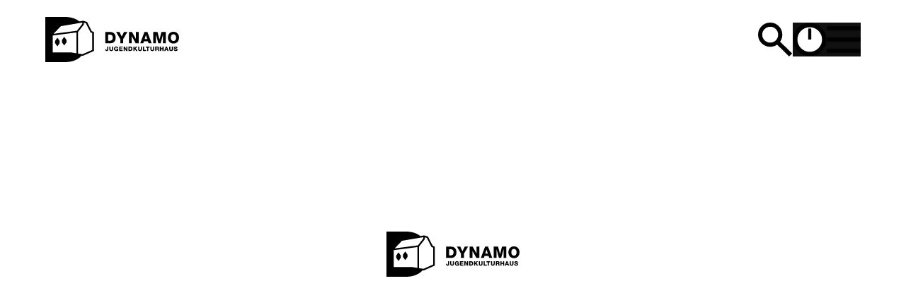

--- FILE ---
content_type: text/html; charset=utf-8
request_url: https://www.dynamo.ch/blog/maker-faire-wir-stellen-marc-dusseiller-vor?page=2
body_size: 15949
content:
<!DOCTYPE html><html lang="de" class="__variable_9d482d __variable_d296b6"><head><meta charSet="utf-8"/><meta name="viewport" content="width=device-width, initial-scale=1"/><link rel="stylesheet" href="/_next/static/css/84f17bb2d5ca0e08.css" data-precedence="next"/><link rel="stylesheet" href="/_next/static/css/934117d9263b6c62.css" data-precedence="next"/><link rel="preload" as="script" fetchPriority="low" href="/_next/static/chunks/webpack-05943ea73fa1d21b.js"/><script src="/_next/static/chunks/fd9d1056-94af3172d2325f2d.js" async=""></script><script src="/_next/static/chunks/117-7970f89c5b529525.js" async=""></script><script src="/_next/static/chunks/main-app-f1a455f1c1f7388d.js" async=""></script><script src="/_next/static/chunks/972-77de642eb19c482c.js" async=""></script><script src="/_next/static/chunks/17-fbcb43367c954940.js" async=""></script><script src="/_next/static/chunks/344-690de55dd6180ac3.js" async=""></script><script src="/_next/static/chunks/3-424f850865bf6387.js" async=""></script><script src="/_next/static/chunks/257-daecc407d84f043e.js" async=""></script><script src="/_next/static/chunks/app/layout-6b7aaf5d97c78b64.js" async=""></script><script src="/_next/static/chunks/b536a0f1-9285c29b2f480049.js" async=""></script><script src="/_next/static/chunks/406-5a2840c6b1ccbe5e.js" async=""></script><script src="/_next/static/chunks/0-f1e47cd1ef601329.js" async=""></script><script src="/_next/static/chunks/149-ded5167bc82032be.js" async=""></script><script src="/_next/static/chunks/app/page-0e376dd487a4fcc2.js" async=""></script><script src="/_next/static/chunks/app/loading-730b3c4979314afe.js" async=""></script><title>undefined | Dynamo Zürich</title><meta name="robots" content="index, follow"/><link rel="canonical" href="https://www.dynamo.ch/blog/maker-faire-wir-stellen-marc-dusseiller-vor"/><meta property="og:title" content="undefined | Dynamo Zürich"/><meta property="og:url" content="https://www.dynamo.ch/blog/maker-faire-wir-stellen-marc-dusseiller-vor"/><meta property="og:site_name" content="Dynamo Zürich"/><meta property="og:type" content="website"/><meta name="twitter:card" content="summary_large_image"/><meta name="twitter:title" content="undefined | Dynamo Zürich"/><link rel="icon" href="/favicon.ico" type="image/x-icon" sizes="16x16"/><meta name="next-size-adjust"/><meta name="robots" content="noindex"/><script src="/_next/static/chunks/polyfills-42372ed130431b0a.js" noModule=""></script></head><body class="overflow-y-scroll"><header class="header-safe-area dynamo-container bg-white py-4 md:py-6"><a class="" href="/"><svg xmlns="http://www.w3.org/2000/svg" fill="none" viewBox="0 0 118 40" class="relative z-40 h-12 w-auto md:h-16"><g fill="#000" clip-path="url(#logo-dynamo_svg__a)"><path d="m42.85 13.335-1.905-.804-4.12-8.107-3.35-1.053-3.364.566c-1.365-1.078-2.921-1.943-4.678-2.593C23.007.45 20.26 0 17.197 0H0v40h17.197c3.026 0 5.752-.437 8.178-1.315 2.427-.878 4.49-2.164 6.193-3.867.17-.17.333-.345.491-.524l.995.15 9.813-4.333v-15.74zM27.449 32.159l-4.616-.732H6.488V16.469l20.96-2.735zM7.275 14.912l6.455-6.755L32.567 4.99v1.245L27.9 12.223l-20.63 2.693zm34.148 14.263-8.577 3.787-3.958-.553V13.306l5.127-6.58V5.053l1.794.561 4.087 8.037 1.527.645v14.875z"></path><path d="M12.698 23.223V21.21l-2.019-2.826-2.018 2.826v2.014l2.018 2.826zM18.683 22.441v-2.01l-2.019-2.83-2.014 2.83v2.01l2.014 2.83zM59.22 22.982a4.142 4.142 0 0 0 1.544-.965c.424-.425.749-.95.974-1.574.224-.624.337-1.348.337-2.168 0-.774-.113-1.465-.337-2.077a4.321 4.321 0 0 0-.966-1.56 4.12 4.12 0 0 0-1.54-.979c-.608-.224-1.29-.337-2.056-.337h-4.295v9.989h4.295c.758 0 1.436-.108 2.044-.329m-3.733-1.91v-5.51h1.231c.895 0 1.578.22 2.048.665.47.441.708 1.12.708 2.035 0 .504-.05.933-.154 1.282-.105.35-.263.637-.483.862-.22.225-.504.391-.853.495-.35.108-.77.167-1.266.175h-1.232zM69.4 13.322l-1.986 4.058-1.985-4.058h-2.95l3.633 6.268v3.72h2.6v-3.72l3.638-6.268zM76.225 17.085h.03l3.466 6.226h2.672v-9.989h-2.447v6.156h-.03l-3.466-6.156h-2.672v9.989h2.447zM87.009 21.517h3.483l.616 1.79h2.714l-3.734-9.989h-2.642l-3.734 9.989h2.672l.629-1.79zm1.735-5.427h.03l1.106 3.496h-2.268zM97.597 15.728h.029l2.097 7.583h1.985l2.098-7.583h.029v7.583h2.447v-9.989h-3.833l-1.719 6.66h-.029l-1.719-6.66H95.15v9.989h2.448zM117.644 16.281a4.902 4.902 0 0 0-.957-1.652c-.42-.47-.936-.84-1.544-1.111-.612-.27-1.307-.404-2.089-.404-.783 0-1.482.137-2.09.404a4.468 4.468 0 0 0-1.544 1.111c-.42.47-.74 1.02-.957 1.652a6.118 6.118 0 0 0-.329 2.036c0 .728.109 1.406.329 2.035a4.92 4.92 0 0 0 .957 1.652c.421.47.937.84 1.544 1.111.612.27 1.307.404 2.09.404.782 0 1.481-.133 2.089-.404a4.412 4.412 0 0 0 1.544-1.111c.42-.47.741-1.02.957-1.652a6.093 6.093 0 0 0 .329-2.035c0-.729-.108-1.407-.329-2.036m-2.397 3.126c-.083.354-.22.67-.404.953a2.126 2.126 0 0 1-.72.67c-.295.166-.649.254-1.069.254-.421 0-.774-.083-1.07-.254a2.1 2.1 0 0 1-.72-.67 2.864 2.864 0 0 1-.404-.953 4.748 4.748 0 0 1-.124-1.09c0-.375.041-.737.124-1.09.084-.355.221-.671.404-.95.187-.279.429-.503.72-.67.296-.166.649-.25 1.07-.25.42 0 .778.084 1.069.25.296.167.533.391.72.67.188.279.321.595.404.95a4.776 4.776 0 0 1 0 2.18M54.58 28.825c0 .183-.03.317-.093.387-.062.075-.15.108-.266.108-.125 0-.22-.033-.287-.1-.067-.066-.1-.162-.1-.287v-.353h-.936v.166c0 .212.02.408.066.583s.117.325.22.453c.105.125.242.225.413.296.17.07.383.104.637.104.89 0 1.336-.429 1.336-1.29v-2.61h-.995v2.547zM58.833 28.576c0 .245-.05.432-.15.557-.1.125-.275.188-.52.188-.246 0-.42-.063-.52-.188-.1-.125-.15-.312-.15-.557v-2.302h-.995v2.24c0 .553.133.965.4 1.244.266.274.686.416 1.264.416.579 0 1-.138 1.266-.416.266-.275.4-.691.4-1.245v-2.239h-.995zM62.678 28.742h.695a.614.614 0 0 1-.274.42c-.154.104-.358.159-.604.159a.822.822 0 0 1-.408-.096.777.777 0 0 1-.275-.258 1.086 1.086 0 0 1-.154-.362 1.752 1.752 0 0 1 0-.833c.034-.137.084-.258.154-.362a.816.816 0 0 1 .275-.258.832.832 0 0 1 .408-.096c.204 0 .375.046.516.138.142.091.22.22.237.383h.995a1.397 1.397 0 0 0-.6-1.05 1.76 1.76 0 0 0-.536-.249 2.22 2.22 0 0 0-.591-.079c-.287 0-.55.05-.787.154a1.798 1.798 0 0 0-.986 1.057c-.087.242-.133.5-.133.779 0 .278.046.536.133.778a1.8 1.8 0 0 0 .986 1.057 1.924 1.924 0 0 0 1.066.129c.096-.017.191-.046.287-.087.096-.038.187-.092.275-.154.087-.063.162-.142.229-.234l.058.417h.64v-2.09h-1.602v.737zM66.183 28.513h1.872v-.77h-1.873v-.67h2.048v-.795h-3.042v3.817h3.096v-.854h-2.102zM71.464 28.63h-.008l-1.328-2.352h-1.02v3.817h.937v-2.377h.008l1.328 2.377h1.02v-3.817h-.937zM76.363 26.782a1.65 1.65 0 0 0-.587-.375 2.228 2.228 0 0 0-.787-.129h-1.64v3.817h1.64c.287 0 .55-.042.782-.125.234-.083.43-.208.591-.37.163-.163.288-.363.37-.604.088-.237.13-.516.13-.828 0-.296-.042-.562-.13-.795a1.64 1.64 0 0 0-.37-.595zm-.558 1.873a.769.769 0 0 1-.183.328.741.741 0 0 1-.325.192 1.78 1.78 0 0 1-.483.066h-.47v-2.105h.47c.342 0 .604.083.783.253.179.171.27.43.27.779 0 .191-.02.358-.058.49zM81.161 26.278h-1.236l-1.257 1.465v-1.465h-.995v3.817h.995V28.92l.408-.429 1.024 1.603h1.236L79.75 27.78zM84.208 28.576c0 .245-.05.432-.15.557-.1.125-.275.188-.52.188-.246 0-.42-.063-.52-.188-.1-.125-.15-.312-.15-.557v-2.302h-.995v2.24c0 .553.133.965.4 1.244.266.274.686.416 1.265.416.578 0 .999-.138 1.265-.416.266-.275.4-.691.4-1.245v-2.239h-.995zM87.13 26.278h-.995v3.817h2.776v-.854h-1.782zM88.732 27.136h1.14v2.959h.995v-2.96h1.14v-.857h-3.275zM95.016 28.576c0 .245-.05.432-.15.557-.1.125-.274.188-.52.188s-.42-.063-.52-.188c-.1-.125-.15-.312-.15-.557v-2.302h-.995v2.24c0 .553.133.965.4 1.244.266.274.686.416 1.265.416.578 0 .999-.138 1.265-.416.267-.275.4-.691.4-1.245v-2.239h-.995zM100.214 29.674c-.012-.087-.016-.174-.02-.258 0-.083-.009-.141-.013-.183a2.281 2.281 0 0 0-.042-.279c-.02-.1-.054-.191-.095-.274a.76.76 0 0 0-.167-.225.556.556 0 0 0-.25-.133v-.013a.839.839 0 0 0 .45-.383c.1-.174.146-.366.146-.574a.954.954 0 0 0-.42-.824 1.297 1.297 0 0 0-.43-.191 2.168 2.168 0 0 0-.49-.059h-1.948v3.817h.994v-1.39h.754c.116 0 .212.02.279.066.07.046.124.104.162.18a.798.798 0 0 1 .079.249c.013.091.025.187.033.283 0 .029.009.07.013.125 0 .054.008.112.016.174.009.063.017.121.034.18.012.058.033.1.054.133h.982a.414.414 0 0 1-.079-.171 2.069 2.069 0 0 1-.05-.25zm-1.103-1.852a.476.476 0 0 1-.34.117h-.833v-.862h.79a.61.61 0 0 1 .354.1c.1.067.146.17.146.312s-.037.258-.117.333M103.365 27.668h-1.311v-1.39h-.995v3.817h.995v-1.57h1.311v1.57h.995v-3.817h-.995zM106.336 26.278l-1.427 3.817h1.02l.241-.683h1.332l.233.683h1.036l-1.427-3.817h-1.012zm.063 2.398.433-1.336h.012l.425 1.335h-.866zM111.639 28.576c0 .245-.05.432-.15.557-.1.125-.275.188-.52.188-.246 0-.421-.063-.521-.188-.099-.125-.149-.312-.149-.557v-2.302h-.995v2.24c0 .553.133.965.399 1.244.267.274.687.416 1.266.416.578 0 .999-.138 1.265-.416.266-.275.399-.691.399-1.245v-2.239h-.994zM116.317 28.147a1.417 1.417 0 0 0-.354-.208 3.323 3.323 0 0 0-.408-.142 5.257 5.257 0 0 0-.408-.1 4.499 4.499 0 0 1-.358-.095.77.77 0 0 1-.249-.125.215.215 0 0 1-.092-.183c0-.063.017-.117.046-.159a.344.344 0 0 1 .116-.1.621.621 0 0 1 .154-.053.788.788 0 0 1 .167-.017c.075 0 .15.008.225.025a.61.61 0 0 1 .199.079.46.46 0 0 1 .142.141c.037.059.05.13.05.217h.994a1.106 1.106 0 0 0-.478-.937 1.436 1.436 0 0 0-.491-.22 2.118 2.118 0 0 0-.558-.07c-.179 0-.362.02-.545.062a1.647 1.647 0 0 0-.504.203c-.15.092-.27.213-.366.363a.959.959 0 0 0-.141.532.921.921 0 0 0 .357.758c.104.083.225.154.358.204.134.054.267.1.404.137.137.038.275.075.404.104.129.03.245.067.349.104a.872.872 0 0 1 .25.137.262.262 0 0 1 .092.209c0 .07-.017.133-.054.183a.434.434 0 0 1-.138.12.667.667 0 0 1-.195.067c-.075.012-.146.02-.221.02-.212 0-.383-.04-.512-.128s-.196-.242-.208-.466h-.995c0 .245.046.453.138.624.091.17.212.312.366.42a1.5 1.5 0 0 0 .528.242c.196.05.408.075.629.075.22 0 .416-.021.616-.063.2-.041.379-.112.533-.212.154-.1.278-.229.374-.391.096-.163.142-.367.142-.612a.977.977 0 0 0-.096-.441 1.014 1.014 0 0 0-.25-.312z"></path></g><defs><clipPath id="logo-dynamo_svg__a"><path fill="#fff" d="M0 0h117.973v40H0z"></path></clipPath></defs></svg></a><!--$--><div class="nav-icons fixed right-3 top-4 z-50 flex gap-4 mix-blend-difference md:right-8 md:top-8 md:gap-8 lg:right-16"><a class="z-50 block h-10 w-10 md:h-12 md:w-auto" href="/rag"><svg width="49" height="100%" viewBox="0 0 49 48" fill="none" xmlns="http://www.w3.org/2000/svg"><path d="M43.787 47.99L26.912 31.1778C25.6992 32.1364 24.2677 32.8883 22.6174 33.4337C20.9671 33.979 19.1784 34.2517 17.2513 34.2517C12.4352 34.2517 8.35591 32.5788 5.01354 29.2331C1.67118 25.8874 0 21.8517 0 17.1258C0 12.4 1.67285 8.36427 5.01856 5.01856C8.36427 1.67285 12.4105 0 17.1572 0C21.9039 0 25.9397 1.67285 29.2645 5.01856C32.5893 8.36427 34.2517 12.4032 34.2517 17.1353C34.2517 19.0109 33.9903 20.7538 33.4675 22.364C32.9448 23.9741 32.1606 25.4901 31.1151 26.912L48.0527 43.7242L43.787 47.99ZM17.2105 28.3549C20.343 28.3549 22.9835 27.2623 25.1323 25.0771C27.2807 22.892 28.3549 20.2415 28.3549 17.1258C28.3549 14.0102 27.2776 11.3597 25.1229 9.17456C22.9683 6.98939 20.3308 5.89681 17.2105 5.89681C14.0559 5.89681 11.3817 6.98939 9.18773 9.17456C6.99378 11.3597 5.89681 14.0102 5.89681 17.1258C5.89681 20.2415 6.99065 22.892 9.17832 25.0771C11.366 27.2623 14.0434 28.3549 17.2105 28.3549Z" fill="white"></path></svg></a><button class="z-50 h-10 w-10 md:h-12 md:w-auto" aria-expanded="false" aria-label="Öffnungszeiten öffnen"><svg class="h-full w-auto" viewBox="0 0 40 40" fill="none" xmlns="http://www.w3.org/2000/svg"><circle cx="20" cy="20" r="17" stroke="white" stroke-width="5" fill="black"></circle><line x1="20" y1="9" x2="20" y2="20" stroke="white" stroke-width="3.5" id="hour" class="origin-center"></line><line x1="20" y1="7" x2="20" y2="20" stroke="white" stroke-width="3.5" id="minute" class="origin-center"></line></svg></button><button aria-expanded="false" aria-label="Navigation öffnen" class="z-50"><svg xmlns="http://www.w3.org/2000/svg" viewBox="0 0 24 18" class="h-10 w-10 fill-black transition-transform md:h-12 md:w-12"><line y1="1" x2="24" y2="1" stroke-width="3" class="opacity-100 origin-center stroke-white transition-opacity"></line><line y1="9" x2="24" y2="9" stroke="white" stroke-width="3" class="rotate-0 origin-center stroke-white transition-transform"></line><line y1="9" x2="24" y2="9" stroke="white" stroke-width="3" class="rotate-0 origin-center stroke-white transition-transform"></line><line y1="17" x2="24" y2="17" stroke-width="3" class="opacity-100 origin-center stroke-white transition-opacity"></line></svg></button></div><div class="fixed inset-0 z-40 transition-all duration-500 invisible -translate-y-full"><nav class="dynamo-container flex h-full flex-col gap-12 overflow-y-auto bg-white py-4 md:py-10"><a href="/"><svg xmlns="http://www.w3.org/2000/svg" fill="none" viewBox="0 0 118 40" class="relative z-40 h-12 w-auto md:h-16"><g fill="#000" clip-path="url(#logo-dynamo_svg__a)"><path d="m42.85 13.335-1.905-.804-4.12-8.107-3.35-1.053-3.364.566c-1.365-1.078-2.921-1.943-4.678-2.593C23.007.45 20.26 0 17.197 0H0v40h17.197c3.026 0 5.752-.437 8.178-1.315 2.427-.878 4.49-2.164 6.193-3.867.17-.17.333-.345.491-.524l.995.15 9.813-4.333v-15.74zM27.449 32.159l-4.616-.732H6.488V16.469l20.96-2.735zM7.275 14.912l6.455-6.755L32.567 4.99v1.245L27.9 12.223l-20.63 2.693zm34.148 14.263-8.577 3.787-3.958-.553V13.306l5.127-6.58V5.053l1.794.561 4.087 8.037 1.527.645v14.875z"></path><path d="M12.698 23.223V21.21l-2.019-2.826-2.018 2.826v2.014l2.018 2.826zM18.683 22.441v-2.01l-2.019-2.83-2.014 2.83v2.01l2.014 2.83zM59.22 22.982a4.142 4.142 0 0 0 1.544-.965c.424-.425.749-.95.974-1.574.224-.624.337-1.348.337-2.168 0-.774-.113-1.465-.337-2.077a4.321 4.321 0 0 0-.966-1.56 4.12 4.12 0 0 0-1.54-.979c-.608-.224-1.29-.337-2.056-.337h-4.295v9.989h4.295c.758 0 1.436-.108 2.044-.329m-3.733-1.91v-5.51h1.231c.895 0 1.578.22 2.048.665.47.441.708 1.12.708 2.035 0 .504-.05.933-.154 1.282-.105.35-.263.637-.483.862-.22.225-.504.391-.853.495-.35.108-.77.167-1.266.175h-1.232zM69.4 13.322l-1.986 4.058-1.985-4.058h-2.95l3.633 6.268v3.72h2.6v-3.72l3.638-6.268zM76.225 17.085h.03l3.466 6.226h2.672v-9.989h-2.447v6.156h-.03l-3.466-6.156h-2.672v9.989h2.447zM87.009 21.517h3.483l.616 1.79h2.714l-3.734-9.989h-2.642l-3.734 9.989h2.672l.629-1.79zm1.735-5.427h.03l1.106 3.496h-2.268zM97.597 15.728h.029l2.097 7.583h1.985l2.098-7.583h.029v7.583h2.447v-9.989h-3.833l-1.719 6.66h-.029l-1.719-6.66H95.15v9.989h2.448zM117.644 16.281a4.902 4.902 0 0 0-.957-1.652c-.42-.47-.936-.84-1.544-1.111-.612-.27-1.307-.404-2.089-.404-.783 0-1.482.137-2.09.404a4.468 4.468 0 0 0-1.544 1.111c-.42.47-.74 1.02-.957 1.652a6.118 6.118 0 0 0-.329 2.036c0 .728.109 1.406.329 2.035a4.92 4.92 0 0 0 .957 1.652c.421.47.937.84 1.544 1.111.612.27 1.307.404 2.09.404.782 0 1.481-.133 2.089-.404a4.412 4.412 0 0 0 1.544-1.111c.42-.47.741-1.02.957-1.652a6.093 6.093 0 0 0 .329-2.035c0-.729-.108-1.407-.329-2.036m-2.397 3.126c-.083.354-.22.67-.404.953a2.126 2.126 0 0 1-.72.67c-.295.166-.649.254-1.069.254-.421 0-.774-.083-1.07-.254a2.1 2.1 0 0 1-.72-.67 2.864 2.864 0 0 1-.404-.953 4.748 4.748 0 0 1-.124-1.09c0-.375.041-.737.124-1.09.084-.355.221-.671.404-.95.187-.279.429-.503.72-.67.296-.166.649-.25 1.07-.25.42 0 .778.084 1.069.25.296.167.533.391.72.67.188.279.321.595.404.95a4.776 4.776 0 0 1 0 2.18M54.58 28.825c0 .183-.03.317-.093.387-.062.075-.15.108-.266.108-.125 0-.22-.033-.287-.1-.067-.066-.1-.162-.1-.287v-.353h-.936v.166c0 .212.02.408.066.583s.117.325.22.453c.105.125.242.225.413.296.17.07.383.104.637.104.89 0 1.336-.429 1.336-1.29v-2.61h-.995v2.547zM58.833 28.576c0 .245-.05.432-.15.557-.1.125-.275.188-.52.188-.246 0-.42-.063-.52-.188-.1-.125-.15-.312-.15-.557v-2.302h-.995v2.24c0 .553.133.965.4 1.244.266.274.686.416 1.264.416.579 0 1-.138 1.266-.416.266-.275.4-.691.4-1.245v-2.239h-.995zM62.678 28.742h.695a.614.614 0 0 1-.274.42c-.154.104-.358.159-.604.159a.822.822 0 0 1-.408-.096.777.777 0 0 1-.275-.258 1.086 1.086 0 0 1-.154-.362 1.752 1.752 0 0 1 0-.833c.034-.137.084-.258.154-.362a.816.816 0 0 1 .275-.258.832.832 0 0 1 .408-.096c.204 0 .375.046.516.138.142.091.22.22.237.383h.995a1.397 1.397 0 0 0-.6-1.05 1.76 1.76 0 0 0-.536-.249 2.22 2.22 0 0 0-.591-.079c-.287 0-.55.05-.787.154a1.798 1.798 0 0 0-.986 1.057c-.087.242-.133.5-.133.779 0 .278.046.536.133.778a1.8 1.8 0 0 0 .986 1.057 1.924 1.924 0 0 0 1.066.129c.096-.017.191-.046.287-.087.096-.038.187-.092.275-.154.087-.063.162-.142.229-.234l.058.417h.64v-2.09h-1.602v.737zM66.183 28.513h1.872v-.77h-1.873v-.67h2.048v-.795h-3.042v3.817h3.096v-.854h-2.102zM71.464 28.63h-.008l-1.328-2.352h-1.02v3.817h.937v-2.377h.008l1.328 2.377h1.02v-3.817h-.937zM76.363 26.782a1.65 1.65 0 0 0-.587-.375 2.228 2.228 0 0 0-.787-.129h-1.64v3.817h1.64c.287 0 .55-.042.782-.125.234-.083.43-.208.591-.37.163-.163.288-.363.37-.604.088-.237.13-.516.13-.828 0-.296-.042-.562-.13-.795a1.64 1.64 0 0 0-.37-.595zm-.558 1.873a.769.769 0 0 1-.183.328.741.741 0 0 1-.325.192 1.78 1.78 0 0 1-.483.066h-.47v-2.105h.47c.342 0 .604.083.783.253.179.171.27.43.27.779 0 .191-.02.358-.058.49zM81.161 26.278h-1.236l-1.257 1.465v-1.465h-.995v3.817h.995V28.92l.408-.429 1.024 1.603h1.236L79.75 27.78zM84.208 28.576c0 .245-.05.432-.15.557-.1.125-.275.188-.52.188-.246 0-.42-.063-.52-.188-.1-.125-.15-.312-.15-.557v-2.302h-.995v2.24c0 .553.133.965.4 1.244.266.274.686.416 1.265.416.578 0 .999-.138 1.265-.416.266-.275.4-.691.4-1.245v-2.239h-.995zM87.13 26.278h-.995v3.817h2.776v-.854h-1.782zM88.732 27.136h1.14v2.959h.995v-2.96h1.14v-.857h-3.275zM95.016 28.576c0 .245-.05.432-.15.557-.1.125-.274.188-.52.188s-.42-.063-.52-.188c-.1-.125-.15-.312-.15-.557v-2.302h-.995v2.24c0 .553.133.965.4 1.244.266.274.686.416 1.265.416.578 0 .999-.138 1.265-.416.267-.275.4-.691.4-1.245v-2.239h-.995zM100.214 29.674c-.012-.087-.016-.174-.02-.258 0-.083-.009-.141-.013-.183a2.281 2.281 0 0 0-.042-.279c-.02-.1-.054-.191-.095-.274a.76.76 0 0 0-.167-.225.556.556 0 0 0-.25-.133v-.013a.839.839 0 0 0 .45-.383c.1-.174.146-.366.146-.574a.954.954 0 0 0-.42-.824 1.297 1.297 0 0 0-.43-.191 2.168 2.168 0 0 0-.49-.059h-1.948v3.817h.994v-1.39h.754c.116 0 .212.02.279.066.07.046.124.104.162.18a.798.798 0 0 1 .079.249c.013.091.025.187.033.283 0 .029.009.07.013.125 0 .054.008.112.016.174.009.063.017.121.034.18.012.058.033.1.054.133h.982a.414.414 0 0 1-.079-.171 2.069 2.069 0 0 1-.05-.25zm-1.103-1.852a.476.476 0 0 1-.34.117h-.833v-.862h.79a.61.61 0 0 1 .354.1c.1.067.146.17.146.312s-.037.258-.117.333M103.365 27.668h-1.311v-1.39h-.995v3.817h.995v-1.57h1.311v1.57h.995v-3.817h-.995zM106.336 26.278l-1.427 3.817h1.02l.241-.683h1.332l.233.683h1.036l-1.427-3.817h-1.012zm.063 2.398.433-1.336h.012l.425 1.335h-.866zM111.639 28.576c0 .245-.05.432-.15.557-.1.125-.275.188-.52.188-.246 0-.421-.063-.521-.188-.099-.125-.149-.312-.149-.557v-2.302h-.995v2.24c0 .553.133.965.399 1.244.267.274.687.416 1.266.416.578 0 .999-.138 1.265-.416.266-.275.399-.691.399-1.245v-2.239h-.994zM116.317 28.147a1.417 1.417 0 0 0-.354-.208 3.323 3.323 0 0 0-.408-.142 5.257 5.257 0 0 0-.408-.1 4.499 4.499 0 0 1-.358-.095.77.77 0 0 1-.249-.125.215.215 0 0 1-.092-.183c0-.063.017-.117.046-.159a.344.344 0 0 1 .116-.1.621.621 0 0 1 .154-.053.788.788 0 0 1 .167-.017c.075 0 .15.008.225.025a.61.61 0 0 1 .199.079.46.46 0 0 1 .142.141c.037.059.05.13.05.217h.994a1.106 1.106 0 0 0-.478-.937 1.436 1.436 0 0 0-.491-.22 2.118 2.118 0 0 0-.558-.07c-.179 0-.362.02-.545.062a1.647 1.647 0 0 0-.504.203c-.15.092-.27.213-.366.363a.959.959 0 0 0-.141.532.921.921 0 0 0 .357.758c.104.083.225.154.358.204.134.054.267.1.404.137.137.038.275.075.404.104.129.03.245.067.349.104a.872.872 0 0 1 .25.137.262.262 0 0 1 .092.209c0 .07-.017.133-.054.183a.434.434 0 0 1-.138.12.667.667 0 0 1-.195.067c-.075.012-.146.02-.221.02-.212 0-.383-.04-.512-.128s-.196-.242-.208-.466h-.995c0 .245.046.453.138.624.091.17.212.312.366.42a1.5 1.5 0 0 0 .528.242c.196.05.408.075.629.075.22 0 .416-.021.616-.063.2-.041.379-.112.533-.212.154-.1.278-.229.374-.391.096-.163.142-.367.142-.612a.977.977 0 0 0-.096-.441 1.014 1.014 0 0 0-.25-.312z"></path></g><defs><clipPath id="logo-dynamo_svg__a"><path fill="#fff" d="M0 0h117.973v40H0z"></path></clipPath></defs></svg></a><ul class="flex flex-col"><li class="text-4xl font-bold md:text-5xl"><a class="block cursor-pointer" href="/events-kurse"><span class="innerHTML">Events & Kurse</span></a></li><li class="text-4xl font-bold md:text-5xl"><a class="block cursor-pointer" href="/reservieren"><span class="innerHTML">Reservieren</span></a></li><li class="text-4xl font-bold md:text-5xl"><a class="block cursor-pointer" href="/info"><span class="innerHTML">Info</span></a></li><li class="text-4xl font-bold md:text-5xl"><a class="block cursor-pointer" href="/ueber-uns"><span class="innerHTML">Über uns</span></a></li></ul><ul class="flex flex-col gap-2"><li class="cursor-pointer font-bold leading-normal"><a class="" href="https://www.dynamo.ch#paragraph-13"><span>News</span></a></li><li class="cursor-pointer font-bold leading-normal"><a class="" href="/werkbereich"><span>Werkbereich</span></a></li><li class="cursor-pointer font-bold leading-normal"><a class="" href="/raumvermietung"><span>Raumvermietung</span></a></li><li class="cursor-pointer font-bold leading-normal"><a class="" href="/restaurant-bar"><span>Restaurant & Bar</span></a></li><li class="cursor-pointer font-bold leading-normal"><a class="" href="/raumboerse"><span>Raumbörse</span></a></li><li class="cursor-pointer font-bold leading-normal"><a class="" href="/ferienangebote-projekte"><span>Ferienangebote & Projekte</span></a></li></ul></nav></div><div class="fixed inset-0 z-40 transition-all duration-500 invisible -translate-y-full"><nav class="dynamo-container flex h-full flex-col gap-12 overflow-y-auto bg-white py-4 md:py-10"><a href="/"><img alt="Logo Dynmao Zürich" loading="lazy" width="200" height="200" decoding="async" data-nimg="1" class="relative z-50 block h-12 w-auto md:h-16" style="color:transparent" src="/logos/logo-dynamo.svg"/></a><div data-area-type="Öffnungszeiten Navigation"><div id="f37a3085-6fda-45f8-9112-daafa9f0a314" fragment-type="nodehive_fragment--text_content" data-nodehive-enable="true" data-nodehive-editmode="sidebar" data-nodehive-type="fragment" data-nodehive-id="3" data-nodehive-uuid="f37a3085-6fda-45f8-9112-daafa9f0a314" class="relative block"><div data-fragment-type="FragmentTextContent" class="fragment"><div class="prose-white fragment-nav prose prose-lg leading-normal"><div><div><h2>Spezielle Öffnungszeiten </h2><p>Restaurant: geschlossen bis und mit 2.3.2026<br/>Dafür PopUp: <a href="https://www.instagram.com/sandwich.zurich/" target="_blank"><strong>Sandwich - Food &amp; Exihibition </strong></a></p><hr/><h2>Haupthaus &amp; Offene Tanz- und Trainingsräume</h2><p>Mo – So: 08:00 – 22:00 Uhr</p><hr/><h2>Raumvermietung</h2><p>Di – Fr: 14:00 – 19:00 Uhr<br/><a class="link" href="tel:044 415 76 60">044 415 76 60</a><br/><a class="link" href="mailto:room@dynamo.ch">room@dynamo.ch</a><br/><a class="link" href="/raumvermietung">zur Raumvermietung</a></p><hr/></div></div><div><div><h4>Veranstaltungstechnik</h4><div><p>Di – Fr: 14:00 – 19:00 Uhr<br/>044 415 76 85<br/><a class="link" href="mailto:technik@dynamo.ch">technik@dynamo.ch</a></p><hr/></div><h4>Bar &amp; Restaurant</h4><p>Di, Mi, Sa und So: 10:30 – 19:00<br/>Do und Fr: 10:30 – 21:00<br/><br/>044 415 76 90<br/><a class="link" href="mailto:restaurant@dynamo.ch">restaurant@dynamo.ch</a><br/><a class="link" href="/restaurant-bar">zum Restaurant</a></p></div><hr/></div><div><div><h4>Werkbereich</h4><p>Mi – Fr: 14:00 – 21:00 Uhr *<br/>Sa: 14:00 – 19:00 <br/><em><sup>* Wir behalten uns vor frühzeitig zu schliessen, wenn um 20 Uhr niemand mehr anwesend ist. </sup></em></p><p><strong>Druckwerkstatt</strong> <strong>/</strong> Siebdruck, Riso, Laser<br/>044 415 76 73<br/><br/><strong>Metallwerkstatt</strong> <strong>/</strong> Schweissen, Schmuck, Sandstrahlen<br/>044 415 76 75<br/><br/><strong>Digitalwerkstatt / </strong>3D-Druck, Rendering, Keramikdruck, CNC, Tiefziehen<br/>044 415 76 76<br/><br/><strong>Textilwerkstatt / </strong>Nähen, Plotter, Leder, Keramik<br/>044 415 76 77<br/><br/><a class="link" href="mailto:werkbereich@dynamo.ch">werkbereich@dynamo.ch</a><br/><a class="link" href="/werkbereich">zum Werkbereich</a></p><hr/><div><h4>Raumbörse</h4><div><p>Di – Fr: 08:30 – 17:30</p></div><div><p>044 415 76 65<br/><a class="link" href="mailto:raumboerse-dynamo@zuerich.ch">raumboerse-dynamo@zuerich.ch</a><br/><a href="https://www.raumboerse-zh.ch/">zur Raumbörse</a></p></div></div></div></div></div></div></div></div></nav></div><!--/$--></header><main><!--$!--><template data-dgst="NEXT_NOT_FOUND"></template><div class="pointer-events-none fixed bottom-0 left-0 right-0 top-0 z-20 flex items-center justify-center overflow-hidden bg-white"><div class="sidebar-visible:ml-[var(--nav-width)]" style="will-change:transform;transform:none"><svg xmlns="http://www.w3.org/2000/svg" fill="none" viewBox="0 0 118 40" class="h-12 w-auto md:h-16"><g fill="#000" clip-path="url(#logo-dynamo_svg__a)"><path d="m42.85 13.335-1.905-.804-4.12-8.107-3.35-1.053-3.364.566c-1.365-1.078-2.921-1.943-4.678-2.593C23.007.45 20.26 0 17.197 0H0v40h17.197c3.026 0 5.752-.437 8.178-1.315 2.427-.878 4.49-2.164 6.193-3.867.17-.17.333-.345.491-.524l.995.15 9.813-4.333v-15.74zM27.449 32.159l-4.616-.732H6.488V16.469l20.96-2.735zM7.275 14.912l6.455-6.755L32.567 4.99v1.245L27.9 12.223l-20.63 2.693zm34.148 14.263-8.577 3.787-3.958-.553V13.306l5.127-6.58V5.053l1.794.561 4.087 8.037 1.527.645v14.875z"></path><path d="M12.698 23.223V21.21l-2.019-2.826-2.018 2.826v2.014l2.018 2.826zM18.683 22.441v-2.01l-2.019-2.83-2.014 2.83v2.01l2.014 2.83zM59.22 22.982a4.142 4.142 0 0 0 1.544-.965c.424-.425.749-.95.974-1.574.224-.624.337-1.348.337-2.168 0-.774-.113-1.465-.337-2.077a4.321 4.321 0 0 0-.966-1.56 4.12 4.12 0 0 0-1.54-.979c-.608-.224-1.29-.337-2.056-.337h-4.295v9.989h4.295c.758 0 1.436-.108 2.044-.329m-3.733-1.91v-5.51h1.231c.895 0 1.578.22 2.048.665.47.441.708 1.12.708 2.035 0 .504-.05.933-.154 1.282-.105.35-.263.637-.483.862-.22.225-.504.391-.853.495-.35.108-.77.167-1.266.175h-1.232zM69.4 13.322l-1.986 4.058-1.985-4.058h-2.95l3.633 6.268v3.72h2.6v-3.72l3.638-6.268zM76.225 17.085h.03l3.466 6.226h2.672v-9.989h-2.447v6.156h-.03l-3.466-6.156h-2.672v9.989h2.447zM87.009 21.517h3.483l.616 1.79h2.714l-3.734-9.989h-2.642l-3.734 9.989h2.672l.629-1.79zm1.735-5.427h.03l1.106 3.496h-2.268zM97.597 15.728h.029l2.097 7.583h1.985l2.098-7.583h.029v7.583h2.447v-9.989h-3.833l-1.719 6.66h-.029l-1.719-6.66H95.15v9.989h2.448zM117.644 16.281a4.902 4.902 0 0 0-.957-1.652c-.42-.47-.936-.84-1.544-1.111-.612-.27-1.307-.404-2.089-.404-.783 0-1.482.137-2.09.404a4.468 4.468 0 0 0-1.544 1.111c-.42.47-.74 1.02-.957 1.652a6.118 6.118 0 0 0-.329 2.036c0 .728.109 1.406.329 2.035a4.92 4.92 0 0 0 .957 1.652c.421.47.937.84 1.544 1.111.612.27 1.307.404 2.09.404.782 0 1.481-.133 2.089-.404a4.412 4.412 0 0 0 1.544-1.111c.42-.47.741-1.02.957-1.652a6.093 6.093 0 0 0 .329-2.035c0-.729-.108-1.407-.329-2.036m-2.397 3.126c-.083.354-.22.67-.404.953a2.126 2.126 0 0 1-.72.67c-.295.166-.649.254-1.069.254-.421 0-.774-.083-1.07-.254a2.1 2.1 0 0 1-.72-.67 2.864 2.864 0 0 1-.404-.953 4.748 4.748 0 0 1-.124-1.09c0-.375.041-.737.124-1.09.084-.355.221-.671.404-.95.187-.279.429-.503.72-.67.296-.166.649-.25 1.07-.25.42 0 .778.084 1.069.25.296.167.533.391.72.67.188.279.321.595.404.95a4.776 4.776 0 0 1 0 2.18M54.58 28.825c0 .183-.03.317-.093.387-.062.075-.15.108-.266.108-.125 0-.22-.033-.287-.1-.067-.066-.1-.162-.1-.287v-.353h-.936v.166c0 .212.02.408.066.583s.117.325.22.453c.105.125.242.225.413.296.17.07.383.104.637.104.89 0 1.336-.429 1.336-1.29v-2.61h-.995v2.547zM58.833 28.576c0 .245-.05.432-.15.557-.1.125-.275.188-.52.188-.246 0-.42-.063-.52-.188-.1-.125-.15-.312-.15-.557v-2.302h-.995v2.24c0 .553.133.965.4 1.244.266.274.686.416 1.264.416.579 0 1-.138 1.266-.416.266-.275.4-.691.4-1.245v-2.239h-.995zM62.678 28.742h.695a.614.614 0 0 1-.274.42c-.154.104-.358.159-.604.159a.822.822 0 0 1-.408-.096.777.777 0 0 1-.275-.258 1.086 1.086 0 0 1-.154-.362 1.752 1.752 0 0 1 0-.833c.034-.137.084-.258.154-.362a.816.816 0 0 1 .275-.258.832.832 0 0 1 .408-.096c.204 0 .375.046.516.138.142.091.22.22.237.383h.995a1.397 1.397 0 0 0-.6-1.05 1.76 1.76 0 0 0-.536-.249 2.22 2.22 0 0 0-.591-.079c-.287 0-.55.05-.787.154a1.798 1.798 0 0 0-.986 1.057c-.087.242-.133.5-.133.779 0 .278.046.536.133.778a1.8 1.8 0 0 0 .986 1.057 1.924 1.924 0 0 0 1.066.129c.096-.017.191-.046.287-.087.096-.038.187-.092.275-.154.087-.063.162-.142.229-.234l.058.417h.64v-2.09h-1.602v.737zM66.183 28.513h1.872v-.77h-1.873v-.67h2.048v-.795h-3.042v3.817h3.096v-.854h-2.102zM71.464 28.63h-.008l-1.328-2.352h-1.02v3.817h.937v-2.377h.008l1.328 2.377h1.02v-3.817h-.937zM76.363 26.782a1.65 1.65 0 0 0-.587-.375 2.228 2.228 0 0 0-.787-.129h-1.64v3.817h1.64c.287 0 .55-.042.782-.125.234-.083.43-.208.591-.37.163-.163.288-.363.37-.604.088-.237.13-.516.13-.828 0-.296-.042-.562-.13-.795a1.64 1.64 0 0 0-.37-.595zm-.558 1.873a.769.769 0 0 1-.183.328.741.741 0 0 1-.325.192 1.78 1.78 0 0 1-.483.066h-.47v-2.105h.47c.342 0 .604.083.783.253.179.171.27.43.27.779 0 .191-.02.358-.058.49zM81.161 26.278h-1.236l-1.257 1.465v-1.465h-.995v3.817h.995V28.92l.408-.429 1.024 1.603h1.236L79.75 27.78zM84.208 28.576c0 .245-.05.432-.15.557-.1.125-.275.188-.52.188-.246 0-.42-.063-.52-.188-.1-.125-.15-.312-.15-.557v-2.302h-.995v2.24c0 .553.133.965.4 1.244.266.274.686.416 1.265.416.578 0 .999-.138 1.265-.416.266-.275.4-.691.4-1.245v-2.239h-.995zM87.13 26.278h-.995v3.817h2.776v-.854h-1.782zM88.732 27.136h1.14v2.959h.995v-2.96h1.14v-.857h-3.275zM95.016 28.576c0 .245-.05.432-.15.557-.1.125-.274.188-.52.188s-.42-.063-.52-.188c-.1-.125-.15-.312-.15-.557v-2.302h-.995v2.24c0 .553.133.965.4 1.244.266.274.686.416 1.265.416.578 0 .999-.138 1.265-.416.267-.275.4-.691.4-1.245v-2.239h-.995zM100.214 29.674c-.012-.087-.016-.174-.02-.258 0-.083-.009-.141-.013-.183a2.281 2.281 0 0 0-.042-.279c-.02-.1-.054-.191-.095-.274a.76.76 0 0 0-.167-.225.556.556 0 0 0-.25-.133v-.013a.839.839 0 0 0 .45-.383c.1-.174.146-.366.146-.574a.954.954 0 0 0-.42-.824 1.297 1.297 0 0 0-.43-.191 2.168 2.168 0 0 0-.49-.059h-1.948v3.817h.994v-1.39h.754c.116 0 .212.02.279.066.07.046.124.104.162.18a.798.798 0 0 1 .079.249c.013.091.025.187.033.283 0 .029.009.07.013.125 0 .054.008.112.016.174.009.063.017.121.034.18.012.058.033.1.054.133h.982a.414.414 0 0 1-.079-.171 2.069 2.069 0 0 1-.05-.25zm-1.103-1.852a.476.476 0 0 1-.34.117h-.833v-.862h.79a.61.61 0 0 1 .354.1c.1.067.146.17.146.312s-.037.258-.117.333M103.365 27.668h-1.311v-1.39h-.995v3.817h.995v-1.57h1.311v1.57h.995v-3.817h-.995zM106.336 26.278l-1.427 3.817h1.02l.241-.683h1.332l.233.683h1.036l-1.427-3.817h-1.012zm.063 2.398.433-1.336h.012l.425 1.335h-.866zM111.639 28.576c0 .245-.05.432-.15.557-.1.125-.275.188-.52.188-.246 0-.421-.063-.521-.188-.099-.125-.149-.312-.149-.557v-2.302h-.995v2.24c0 .553.133.965.399 1.244.267.274.687.416 1.266.416.578 0 .999-.138 1.265-.416.266-.275.399-.691.399-1.245v-2.239h-.994zM116.317 28.147a1.417 1.417 0 0 0-.354-.208 3.323 3.323 0 0 0-.408-.142 5.257 5.257 0 0 0-.408-.1 4.499 4.499 0 0 1-.358-.095.77.77 0 0 1-.249-.125.215.215 0 0 1-.092-.183c0-.063.017-.117.046-.159a.344.344 0 0 1 .116-.1.621.621 0 0 1 .154-.053.788.788 0 0 1 .167-.017c.075 0 .15.008.225.025a.61.61 0 0 1 .199.079.46.46 0 0 1 .142.141c.037.059.05.13.05.217h.994a1.106 1.106 0 0 0-.478-.937 1.436 1.436 0 0 0-.491-.22 2.118 2.118 0 0 0-.558-.07c-.179 0-.362.02-.545.062a1.647 1.647 0 0 0-.504.203c-.15.092-.27.213-.366.363a.959.959 0 0 0-.141.532.921.921 0 0 0 .357.758c.104.083.225.154.358.204.134.054.267.1.404.137.137.038.275.075.404.104.129.03.245.067.349.104a.872.872 0 0 1 .25.137.262.262 0 0 1 .092.209c0 .07-.017.133-.054.183a.434.434 0 0 1-.138.12.667.667 0 0 1-.195.067c-.075.012-.146.02-.221.02-.212 0-.383-.04-.512-.128s-.196-.242-.208-.466h-.995c0 .245.046.453.138.624.091.17.212.312.366.42a1.5 1.5 0 0 0 .528.242c.196.05.408.075.629.075.22 0 .416-.021.616-.063.2-.041.379-.112.533-.212.154-.1.278-.229.374-.391.096-.163.142-.367.142-.612a.977.977 0 0 0-.096-.441 1.014 1.014 0 0 0-.25-.312z"></path></g><defs><clipPath id="logo-dynamo_svg__a"><path fill="#fff" d="M0 0h117.973v40H0z"></path></clipPath></defs></svg></div></div><!--/$--></main><div class="dynamo-container grid w-full gap-4 bg-primary py-10 lg:grid-cols-2"><p class="text-2xl leading-4_5 md:text-3xl">Möchtest du auf dem Laufenden bleiben? Dann abonniere unseren Newsletter:</p><form><div class="relative"><div class="flex flex-col"><input class="h-16 w-4/6 border px-4 md:w-3/4" type="email" placeholder="E-Mail*" required="" value=""/><div class="pt-2"><input type="checkbox" id="consentCheckboxNewsletter"/><label class="pl-2 text-sm" for="consentCheckboxNewsletter">Ich habe die<a class="px-1" href="/datenschutz">Datenschutzbestimmungen</a>gelesen und stimme diesen ausdrücklich zu.</label></div></div><div class="absolute right-0 top-0 z-10 w-2/6 md:w-1/4"><button type="submit" class="h-16 w-full border-2 bg-white p-2 font-bold text-black">Senden</button></div></div></form></div><footer><div class="dynamo-container flex flex-col gap-10 py-10"><ul><li><a target="_blank" href="https://de-de.facebook.com/DynamoZurich">Facebook</a></li><li><a target="_blank" href="https://www.instagram.com/dynamo_zuerich">Instagram</a></li><li><a target="_blank" href="https://www.tiktok.com/@dynamo_zuerich">TikTok</a></li></ul><nav><ul><li><a target="_self" href="/datenschutz">Datenschutz</a></li><li><a target="_self" href="/impressum">Impressum</a></li><li><a target="_self" href="/agb">AGB</a></li><li><a target="_self" href="/jobsundpraktikas">Jobs &amp; Praktika</a></li><li><a target="_self" href="/lageplan">Lageplan</a></li><li><a target="_blank" href="https://dynamo.nodehive.app/user">Login</a></li></ul></nav></div><div class="border-t"></div><div class="dynamo-container flex flex-col gap-10 pb-10 pt-4"><address class="not-italic">Jugendkulturhaus Dynamo<br/>Wasserwerkstrasse 21<br/>CH-8006 Zürich</address><div><a href="/dynamo#kontakt-266">Kontakt</a></div><svg xmlns="http://www.w3.org/2000/svg" id="logo-zurich_svg__b" viewBox="0 0 140.15 29.69" class="h-auto w-32"><defs><style>.logo-zurich_svg__d{fill:#181716}</style></defs><g id="logo-zurich_svg__c"><path d="M58.7 16.6v8.85h-1.05v-.87h-.03c-.17.33-.43.58-.79.76-.36.17-.78.26-1.26.26-.88 0-1.6-.31-2.14-.93-.54-.62-.81-1.43-.81-2.44s.26-1.82.79-2.42c.53-.61 1.23-.91 2.13-.91.42 0 .82.09 1.21.26.38.17.68.42.87.74h.03v-3.3zm-4.96 5.7c0 .7.18 1.27.55 1.71.36.44.84.66 1.44.66s1.08-.22 1.43-.66.53-1.03.53-1.75-.18-1.31-.53-1.76-.85-.67-1.51-.67c-.61 0-1.08.22-1.41.66-.33.44-.5 1.05-.5 1.82ZM62.81 18.89c.91 0 1.62.33 2.13.98.51.65.77 1.51.77 2.57v.12h-4.8v.08c0 .62.18 1.11.53 1.48s.84.55 1.46.55c.92 0 1.47-.42 1.66-1.25h1.04c-.14.72-.45 1.26-.93 1.63-.48.37-1.08.55-1.81.55-1.01 0-1.77-.33-2.29-.99-.52-.66-.78-1.46-.78-2.41s.29-1.74.86-2.37 1.29-.94 2.16-.94m1.79 2.74c-.03-.52-.22-.95-.56-1.3s-.77-.51-1.3-.51c-.49 0-.9.16-1.24.49-.34.33-.53.77-.58 1.32zM70.23 18.89v1.12c-.79 0-1.38.21-1.75.63-.38.42-.56 1.07-.56 1.95v2.86h-1.05v-6.41h.99v1.35h.03c.49-1 1.22-1.5 2.21-1.5h.15ZM77.17 16.39c1 0 1.79.25 2.38.74s.88 1.18.88 2.06h-1.12c-.13-1.21-.86-1.81-2.2-1.81-.64 0-1.13.13-1.47.39-.34.26-.51.63-.51 1.12 0 .31.13.57.38.81s1.07.49 2.46.77c.95.19 1.66.49 2.13.89s.7.96.7 1.67c0 .83-.34 1.47-1.02 1.93s-1.49.7-2.44.71c-1.12 0-2-.28-2.67-.84-.66-.56-.99-1.32-.99-2.29h1.12c0 .69.25 1.21.72 1.58.48.37 1.09.55 1.85.55.72 0 1.27-.14 1.66-.42.39-.28.58-.68.58-1.2 0-.43-.19-.77-.56-1.02s-1.02-.46-1.93-.64c-1.3-.26-2.15-.57-2.56-.94s-.61-.86-.61-1.48c0-.79.29-1.41.88-1.88.59-.47 1.36-.71 2.33-.71ZM83.51 17.12v1.92h1.28v.93h-1.28v4.02c0 .19.04.33.11.41.07.08.26.12.56.12h.61v.93h-.87c-.55 0-.93-.09-1.14-.27s-.32-.54-.32-1.07v-4.14h-1.09v-.93h1.09v-1.92zM88.59 18.89c1.59 0 2.39.57 2.39 1.72v3.7c0 .24.11.36.33.36.11 0 .21-.02.32-.06v.82c-.21.12-.46.17-.76.17-.6 0-.89-.33-.89-.99-.56.66-1.31.99-2.26.99-.66 0-1.18-.15-1.56-.46-.38-.31-.56-.75-.56-1.33s.19-1.02.56-1.36c.37-.34 1.24-.59 2.59-.77.46-.06.78-.15.94-.27.16-.12.24-.29.24-.53 0-.7-.48-1.05-1.43-1.05-.52 0-.91.1-1.17.29-.26.19-.4.5-.43.92h-1.05c.08-1.43.99-2.15 2.73-2.15Zm-1.86 4.84c0 .3.11.53.32.69.21.17.52.25.92.25.57 0 1.04-.14 1.41-.42.37-.28.55-.62.55-1v-1.1c-.19.13-.44.22-.74.26l-1.08.16c-.47.07-.82.19-1.04.38-.22.19-.33.45-.33.79ZM98.32 16.6v8.85h-1.05v-.87h-.03c-.17.33-.43.58-.79.76-.36.17-.78.26-1.26.26-.88 0-1.6-.31-2.14-.93-.54-.62-.81-1.43-.81-2.44s.26-1.82.79-2.42c.53-.61 1.23-.91 2.13-.91.42 0 .82.09 1.21.26.38.17.68.42.87.74h.03v-3.3zm-4.96 5.7c0 .7.18 1.27.55 1.71.36.44.84.66 1.44.66s1.08-.22 1.43-.66.53-1.03.53-1.75-.18-1.31-.53-1.76-.85-.67-1.51-.67c-.61 0-1.08.22-1.41.66-.33.44-.5 1.05-.5 1.82ZM101.39 17.12v1.92h1.28v.93h-1.28v4.02c0 .19.04.33.11.41.07.08.26.12.56.12h.61v.93h-.87c-.55 0-.93-.09-1.14-.27s-.32-.54-.32-1.07v-4.14h-1.09v-.93h1.09v-1.92zM113.19 16.6v.99l-5.49 6.87h5.64v.99h-7.04v-.99l5.51-6.87h-5.08v-.99h6.47ZM115.34 19.04v4.37c0 .37.12.68.35.91s.55.35.96.35c.62 0 1.09-.18 1.41-.55.32-.36.48-.84.48-1.43v-3.66h1.05v6.41h-.99v-1.02h-.02c-.44.78-1.13 1.17-2.08 1.17-1.47 0-2.21-.76-2.21-2.28v-4.28h1.05Zm.99-2.34v1.29h-1.12V16.7zm2.33 0v1.29h-1.12V16.7zM124.51 18.89v1.12c-.79 0-1.38.21-1.75.63-.38.42-.56 1.07-.56 1.95v2.86h-1.05v-6.41h.99v1.35h.03c.49-1 1.22-1.5 2.21-1.5h.15ZM126.54 16.6v1.29h-1.05V16.6zm0 2.44v6.41h-1.05v-6.41zM130.86 18.89c.78 0 1.41.18 1.9.55.49.37.78.92.87 1.66h-1.09c-.18-.85-.71-1.28-1.59-1.28-.65 0-1.15.22-1.49.65-.34.43-.51 1.05-.51 1.85 0 .7.17 1.27.5 1.7.33.43.79.64 1.38.64.51 0 .92-.14 1.22-.41.3-.27.48-.66.54-1.15h1.08c-.12.8-.42 1.42-.9 1.85-.48.43-1.13.64-1.93.64-.93 0-1.66-.29-2.2-.87-.54-.58-.81-1.38-.81-2.4s.27-1.89.81-2.51c.54-.62 1.28-.92 2.21-.92ZM135.9 16.6v3.38h.02c.15-.35.41-.62.78-.81s.79-.29 1.24-.29c1.47 0 2.21.76 2.21 2.29v4.27h-1.05v-4.38c0-.36-.11-.65-.33-.89-.22-.24-.55-.36-.98-.36-.6 0-1.06.18-1.39.55-.33.36-.5.84-.5 1.43v3.66h-1.05V16.6zM59.26 1.37v.99h-4.93v2.81h4.6v.99h-4.6v3.06h4.97v.99h-6.15V1.37zM61.67 1.37v1.29h-1.05V1.37zm0 2.44v6.41h-1.05v-6.4h1.05ZM66.37 3.67c1.47 0 2.21.76 2.21 2.29v4.27h-1.05V5.85c0-.36-.11-.65-.33-.89-.22-.24-.55-.36-.98-.36-.6 0-1.07.18-1.4.55-.33.36-.49.84-.49 1.43v3.66h-1.05V3.82h.99v1.02h.03c.46-.78 1.16-1.17 2.08-1.17ZM72.81 3.67c.91 0 1.62.33 2.13.98.51.65.77 1.51.77 2.57v.12h-4.8v.08c0 .62.18 1.11.53 1.48s.84.55 1.46.55c.92 0 1.47-.42 1.66-1.25h1.04c-.14.72-.45 1.26-.93 1.63-.48.37-1.08.55-1.81.55-1.01 0-1.77-.33-2.29-.99-.52-.66-.78-1.46-.78-2.41s.29-1.74.86-2.37 1.29-.94 2.16-.94m1.79 2.74c-.03-.52-.22-.95-.56-1.3s-.77-.51-1.3-.51c-.49 0-.9.16-1.24.49-.34.33-.53.77-.58 1.32zM41.54 19.53c-.17 0-.32.04-.46.11-.19-.69-.38-1.41-.57-2.12l.81-1.1c.06-.07 1.47-1.83 1.47-3.42 0-1.76-1.18-2.38-2.18-2.38-.51 0-1.23.2-1.69.77-.44.54-.56 1.28-.36 2.19.04.17.52 1.97 1 3.75l-.84 1.13-1.79-6.83 4.01-2.97a4.519 4.519 0 0 0 1.76-3.59c0-2.15-1.49-3.97-3.57-4.43V.19l-.7-.19v.53L36.1.4h-.71v1.78h.71c.24 0 .43.19.43.43s-.19.43-.43.43l-2.49-.27.19.72 2.3.25c.62 0 1.13-.51 1.13-1.13s-.51-1.13-1.13-1.13V1.1l2.33.13V3.4c0 .25-.1.47-.27.64-.17.16-.4.25-.65.23l-2.54-.15.21.78c-.71.45-1.31 1.05-1.75 1.75L32.4 4.43a1.784 1.784 0 0 0-1.58-2.6c-.67 0-1.25.38-1.55.92l.19-2.21H13.35l.19 2.21c-.3-.55-.88-.92-1.55-.92a1.784 1.784 0 0 0-1.58 2.6L9.38 6.65c-.44-.7-1.04-1.29-1.75-1.75l.02-.07.19-.71-2.54.15a.897.897 0 0 1-.65-.23.875.875 0 0 1-.27-.64V1.24l2.33-.13v.38c-.62 0-1.13.51-1.13 1.13s.5 1.13 1.2 1.13L9 3.51l.19-.73-2.49.27c-.24 0-.43-.19-.43-.43s.19-.43.43-.43h.71V.4L4.37.54V0l-.7.19v.46A4.529 4.529 0 0 0 .1 5.08c0 1.41.64 2.72 1.76 3.6l4 2.96-1.79 6.83-.84-1.13c.48-1.78.96-3.58 1-3.75.2-.91.08-1.65-.36-2.19-.46-.57-1.18-.77-1.69-.77-1.01 0-2.18.62-2.18 2.38 0 1.59 1.4 3.35 1.45 3.4l.83 1.12c-.19.71-.39 1.43-.57 2.12-.14-.07-.29-.11-.46-.11-.61 0-1.1.49-1.1 1.1s.49 1.1 1.1 1.1 1.09-.48 1.1-1.09c.12-.43.34-1.27.6-2.22l.84 1.14-2.09 7.97a1.784 1.784 0 0 0 1.74 2.17c.98 0 1.78-.8 1.78-1.78 0-.44-.17-.86-.45-1.19l1.92-3.05 3.71 5.27c.33.47.88.75 1.45.75.98 0 1.78-.8 1.78-1.78s-.9-1.84-1.91-1.77l-2.53-7.14c-.24-.65-.77-1.07-1.47-1.18-.13-.02-.26-.02-.38-.01l1.77-3.79 2.28 1.68c.32.25.69.38 1.09.38.12 0 .24-.03.36-.05l.64 6.63c.39 3.74 4.1 7.03 7.93 7.03s7.53-3.29 7.93-7.03l.64-6.62c.12.02.24.05.36.05.4 0 .78-.13 1.09-.37l2.28-1.69 1.77 3.79c-.13 0-.25 0-.38.01-.7.1-1.23.53-1.47 1.18l-2.53 7.13c-1.01-.07-1.91.75-1.91 1.77 0 .98.8 1.78 1.78 1.78.58 0 1.12-.28 1.45-.75l3.71-5.27 1.92 3.05c-.29.32-.45.74-.45 1.19 0 .98.8 1.78 1.78 1.78s1.78-.8 1.78-1.78c0-.13-.01-.27-.05-.41l-2.09-7.95.84-1.14c.26.96.48 1.79.6 2.23 0 .6.49 1.08 1.1 1.08s1.1-.49 1.1-1.1-.49-1.1-1.1-1.1ZM2.57 16.44l-.42-.57C1.8 15.43.88 14.07.88 13c0-1.36.91-1.5 1.31-1.5.3 0 .74.12 1.01.45.26.33.32.82.19 1.46-.03.13-.37 1.43-.81 3.04ZM30.81 2.72c.5 0 .9.41.9.9 0 .19-.06.38-.18.53l-.15.21 1.54 3.3c-.22.57-.35 1.17-.38 1.81l-2.58-5.53a.903.903 0 0 1 .84-1.22Zm-4.47-1.46h.82l-.07 1.39h.7l.07-1.39h.83l-.18 2.12h-2.25zm-.1 2.82h2.21l-.09 1.11H26.2zm2.06 1.81-.11 1.31H14.62l-.11-1.31zm-8.04-1.81h2.29v1.11h-2.27V4.08Zm3.02-2.82h.83l-.03 1.39h.7l.03-1.39h.83l-.08 2.12h-2.31zm-.03 2.82h2.29l-.04 1.11h-2.26V4.08Zm-2.19-2.82v1.39h.7V1.26h.83l-.03 2.12h-2.31l-.03-2.12h.83Zm-1.48 3.93h-2.26l-.04-1.11h2.29v1.11ZM18 1.26l.03 1.39h.7l-.03-1.39h.83l.03 2.12h-2.31l-.08-2.12zm-1.39 3.93h-2.16l-.09-1.11h2.21zm-1.66-3.93.07 1.39h.7l-.07-1.39h.82l.08 2.12H14.3l-.18-2.12zm-1.29 2.99s0-.03.01-.04l.31 3.69h14.86l.31-3.7s.01.05.02.07l3.3 7.08-1.66 1.23a2.04 2.04 0 0 0-.49-.05l.31-3.25H12.17l.31 3.25c-.17 0-.33 0-.49.05l-1.66-1.23 3.31-7.1Zm-2.23.11-.16-.21a.905.905 0 0 1-.17-.53c0-.5.4-.9.9-.9s.9.41.9.9c0 .11-.02.22-.05.29l-2.59 5.56c-.03-.63-.16-1.24-.38-1.81l1.54-3.3ZM7.6 18.68c.22.03.6.15.77.61l2.8 7.9.41-.14c.09-.03.18-.05.28-.05.5 0 .9.4.9.9a.903.903 0 0 1-1.64.52L7.2 22.85l.29-.45c.17-.27.25-.58.25-.9 0-.82-.57-1.5-1.34-1.68l.44-.94c.11-.14.42-.25.76-.2m-2.24 1.3.49.7c.5-.1 1.01.3 1.01.82 0 .16-.04.31-.12.44l-3.13 4.98.35.24c.25.17.39.45.39.75 0 .5-.4.9-.9.9s-.9-.41-.9-.9c0-.07 0-.13.02-.18L6.65 12.2l1.75 1.29-3.03 6.49Zm7.62-4.93c-.31.21-.75.2-1.06-.05L2.39 7.97c-.9-.7-1.42-1.76-1.42-2.9 0-1.67 1.12-3.09 2.69-3.52v1.86c0 .44.17.85.49 1.15.29.28.67.43 1.08.43h.09l.72-.04a5.005 5.005 0 0 1 3.51 4.79c0 .33-.04.66-.11.99l-2-1.48-.24.91 4.65 3.44.23-.1c.23-.1.49-.1.71 0 .34.14.56.47.56.83 0 .3-.15.58-.4.75Zm.43-2.25-.19-1.94 2.2 2.1h-1.76c-.07-.06-.16-.11-.24-.17Zm.72.87h2.02l1.32 1.26h-3.34c.08-.2.13-.41.13-.63s-.05-.43-.13-.63m-.45 1.96h4.51l1.32 1.26H13.8zm.19 1.96h6.37l1.32 1.26h-7.57zm.19 1.96h8.23l1.32 1.26h-9.43zm.29 3-.1-1.04h10.09l1.32 1.26H14.39c-.01-.08-.03-.15-.04-.23Zm7.06 6.24c-1.45 0-2.87-.53-4.06-1.39h8.11c-1.19.86-2.61 1.39-4.06 1.39Zm4.89-2.09h-9.79c-.4-.38-.77-.81-1.07-1.26h11.94c-.31.46-.67.88-1.07 1.26Zm-11.27-1.96c-.21-.41-.38-.83-.49-1.26H26.4l1.32 1.26H15.04Zm13.53-10.45c0 .5.22.96.58 1.29l-.68 6.96c-.05.47-.17.94-.33 1.39L13.74 10.14h15.93l-.26 2.65c-.52.32-.85.87-.85 1.49Zm2.33.71c-.3.24-.74.25-1.05.04a.908.908 0 0 1-.4-.75c0-.37.22-.69.56-.83.22-.09.48-.09.71 0l.23.1 4.65-3.44-.24-.91-2 1.48c-.07-.33-.11-.65-.11-.99a5 5 0 0 1 3.51-4.79l.72.04h.09c.41 0 .79-.15 1.08-.43.32-.3.49-.7.49-1.15V1.51c1.58.44 2.69 1.86 2.69 3.52 0 1.14-.52 2.2-1.41 2.89l-9.52 7.05Zm.8 13.41a.903.903 0 0 1-1.64-.52c0-.6.65-1.03 1.18-.86l.41.14 2.8-7.89a.92.92 0 0 1 .77-.61c.33-.05.64.06.76.2l.44.94c-.76.18-1.34.86-1.34 1.68 0 .32.09.63.26.9l.28.45-3.93 5.57Zm8.55-.72c.01.06.02.13.02.2 0 .5-.4.9-.9.9s-.9-.41-.9-.9c0-.3.15-.58.39-.74l.35-.24-3.13-4.97a.867.867 0 0 1-.13-.44c0-.52.51-.92 1.01-.82l.49-.7-3.03-6.49 1.75-1.29 4.07 15.51Zm-.02-11.27c-.43-1.61-.78-2.91-.81-3.04-.14-.64-.08-1.13.19-1.46.27-.33.71-.45 1.01-.45.39 0 1.31.15 1.31 1.5 0 1.28-1.26 2.85-1.28 2.88l-.41.56ZM81.1 1.37v8.86h-1.18V1.37zM85.68 3.67c1.47 0 2.21.77 2.21 2.3v4.27h-1.06V5.86c0-.36-.11-.65-.34-.89-.22-.24-.55-.36-.98-.36-.6 0-1.07.18-1.4.55-.33.36-.49.84-.49 1.43v3.66h-1.06V3.82h.99v1.02h.03c.46-.78 1.16-1.17 2.09-1.17ZM91.62 3.67c.87 0 1.51.17 1.93.5s.65.84.69 1.51h-1.06c-.03-.36-.18-.62-.45-.81s-.61-.27-1.04-.27-.76.07-1 .21c-.24.14-.37.34-.37.61 0 .24.11.43.32.58s.54.27.98.37l.99.22c.62.14 1.09.35 1.42.63.32.28.48.66.48 1.15 0 .64-.24 1.13-.73 1.49-.49.36-1.15.53-2 .53s-1.47-.18-1.95-.54-.74-.9-.77-1.63h1.06c.02.4.17.7.47.92.3.22.72.32 1.25.32 1.03 0 1.55-.32 1.55-.96 0-.28-.13-.5-.38-.67-.25-.17-.79-.34-1.62-.51-.79-.16-1.35-.38-1.69-.66s-.51-.67-.51-1.17c0-.55.22-.99.65-1.32s1.02-.5 1.76-.5ZM97.15 1.89v1.92h1.28v.93h-1.28v4.02c0 .19.04.33.11.41.07.08.26.12.56.12h.61v.93h-.87c-.55 0-.93-.09-1.14-.27s-.32-.54-.32-1.07V4.73h-1.09V3.8h1.09V1.88h1.06ZM100.63 1.37v1.29h-1.06V1.37zm0 2.45v6.42h-1.06V3.82zM103.71 1.89v1.92h1.28v.93h-1.28v4.02c0 .19.04.33.11.41.07.08.26.12.56.12h.61v.93h-.87c-.55 0-.93-.09-1.14-.27s-.32-.54-.32-1.07V4.73h-1.09V3.8h1.09V1.88h1.06ZM107.08 3.82v4.37c0 .37.12.68.35.91s.55.35.96.35c.62 0 1.09-.18 1.42-.55.32-.36.48-.84.48-1.43V3.81h1.06v6.42h-.99V9.21h-.02c-.44.78-1.13 1.17-2.09 1.17-1.47 0-2.21-.76-2.21-2.28V3.82h1.06ZM114.39 1.89v1.92h1.28v.93h-1.28v4.02c0 .19.04.33.11.41.07.08.26.12.56.12h.61v.93h-.87c-.55 0-.93-.09-1.14-.27s-.32-.54-.32-1.07V4.73h-1.09V3.8h1.09V1.88h1.06ZM117.87 1.37v1.29h-1.06V1.37zm0 2.45v6.42h-1.06V3.82zM122.14 3.67c.96 0 1.72.31 2.28.92.56.61.84 1.43.84 2.45s-.28 1.78-.84 2.41c-.56.63-1.32.94-2.28.94s-1.7-.3-2.27-.91-.85-1.42-.85-2.44.28-1.84.84-2.45c.56-.61 1.32-.91 2.28-.91Zm-2 3.36c0 .72.19 1.3.56 1.75s.85.67 1.44.67 1.06-.22 1.43-.66c.38-.44.57-1.03.57-1.76s-.19-1.31-.56-1.76c-.37-.45-.86-.68-1.45-.68s-1.05.23-1.42.68c-.38.45-.57 1.04-.57 1.75ZM129.61 3.67c1.47 0 2.21.77 2.21 2.3v4.27h-1.06V5.86c0-.36-.11-.65-.34-.89-.22-.24-.55-.36-.98-.36-.6 0-1.07.18-1.4.55-.33.36-.49.84-.49 1.43v3.66h-1.06V3.82h.99v1.02h.03c.46-.78 1.16-1.17 2.09-1.17Z" class="logo-zurich_svg__d"></path></g></svg></div></footer><!--$--><!--/$--><script src="/_next/static/chunks/webpack-05943ea73fa1d21b.js" async=""></script><script>(self.__next_f=self.__next_f||[]).push([0]);self.__next_f.push([2,null])</script><script>self.__next_f.push([1,"1:HL[\"/_next/static/media/0a04ed6697c07242-s.p.woff2\",\"font\",{\"crossOrigin\":\"\",\"type\":\"font/woff2\"}]\n2:HL[\"/_next/static/media/a4e4f2a98cb64255-s.p.woff2\",\"font\",{\"crossOrigin\":\"\",\"type\":\"font/woff2\"}]\n3:HL[\"/_next/static/media/e35d451cc7aee5c1-s.p.woff2\",\"font\",{\"crossOrigin\":\"\",\"type\":\"font/woff2\"}]\n4:HL[\"/_next/static/css/84f17bb2d5ca0e08.css\",\"style\"]\n5:HL[\"/_next/static/css/934117d9263b6c62.css\",\"style\"]\n"])</script><script>self.__next_f.push([1,"6:I[12846,[],\"\"]\n9:I[4707,[],\"\"]\nb:I[36423,[],\"\"]\nd:I[8753,[\"972\",\"static/chunks/972-77de642eb19c482c.js\",\"17\",\"static/chunks/17-fbcb43367c954940.js\",\"344\",\"static/chunks/344-690de55dd6180ac3.js\",\"3\",\"static/chunks/3-424f850865bf6387.js\",\"257\",\"static/chunks/257-daecc407d84f043e.js\",\"185\",\"static/chunks/app/layout-6b7aaf5d97c78b64.js\"],\"ReactQueryClientProvider\"]\ne:I[95587,[\"972\",\"static/chunks/972-77de642eb19c482c.js\",\"17\",\"static/chunks/17-fbcb43367c954940.js\",\"344\",\"static/chunks/344-690de55dd6180ac3.js\",\"3\",\"static/chunks/3-424f850865bf6387.js\",\"257\",\"static/chunks/257-daecc407d84f043e.js\",\"185\",\"static/chunks/app/layout-6b7aaf5d97c78b64.js\"],\"ViewModeProvider\"]\nf:I[72972,[\"689\",\"static/chunks/b536a0f1-9285c29b2f480049.js\",\"972\",\"static/chunks/972-77de642eb19c482c.js\",\"17\",\"static/chunks/17-fbcb43367c954940.js\",\"406\",\"static/chunks/406-5a2840c6b1ccbe5e.js\",\"344\",\"static/chunks/344-690de55dd6180ac3.js\",\"0\",\"static/chunks/0-f1e47cd1ef601329.js\",\"149\",\"static/chunks/149-ded5167bc82032be.js\",\"931\",\"static/chunks/app/page-0e376dd487a4fcc2.js\"],\"\"]\n10:I[32031,[\"972\",\"static/chunks/972-77de642eb19c482c.js\",\"17\",\"static/chunks/17-fbcb43367c954940.js\",\"344\",\"static/chunks/344-690de55dd6180ac3.js\",\"3\",\"static/chunks/3-424f850865bf6387.js\",\"257\",\"static/chunks/257-daecc407d84f043e.js\",\"185\",\"static/chunks/app/layout-6b7aaf5d97c78b64.js\"],\"default\"]\n12:I[2807,[\"972\",\"static/chunks/972-77de642eb19c482c.js\",\"17\",\"static/chunks/17-fbcb43367c954940.js\",\"344\",\"static/chunks/344-690de55dd6180ac3.js\",\"3\",\"static/chunks/3-424f850865bf6387.js\",\"257\",\"static/chunks/257-daecc407d84f043e.js\",\"185\",\"static/chunks/app/layout-6b7aaf5d97c78b64.js\"],\"default\"]\n13:I[66287,[\"406\",\"static/chunks/406-5a2840c6b1ccbe5e.js\",\"555\",\"static/chunks/app/loading-730b3c4979314afe.js\"],\"default\"]\n15:I[61060,[],\"\"]\na:[\"slug\",\"blog/maker-faire-wir-stellen-marc-dusseiller-vor\",\"c\"]\n16:[]\n"])</script><script>self.__next_f.push([1,"0:[\"$\",\"$L6\",null,{\"buildId\":\"SwqdkiF3h2ALmwkKE-LbB\",\"assetPrefix\":\"\",\"urlParts\":[\"\",\"blog\",\"maker-faire-wir-stellen-marc-dusseiller-vor?page=2\"],\"initialTree\":[\"\",{\"children\":[[\"slug\",\"blog/maker-faire-wir-stellen-marc-dusseiller-vor\",\"c\"],{\"children\":[\"__PAGE__?{\\\"page\\\":\\\"2\\\"}\",{}]}]},\"$undefined\",\"$undefined\",true],\"initialSeedData\":[\"\",{\"children\":[[\"slug\",\"blog/maker-faire-wir-stellen-marc-dusseiller-vor\",\"c\"],{\"children\":[\"__PAGE__\",{},[[\"$L7\",\"$L8\",[[\"$\",\"link\",\"0\",{\"rel\":\"stylesheet\",\"href\":\"/_next/static/css/934117d9263b6c62.css\",\"precedence\":\"next\",\"crossOrigin\":\"$undefined\"}]]],null],null]},[null,[\"$\",\"$L9\",null,{\"parallelRouterKey\":\"children\",\"segmentPath\":[\"children\",\"$a\",\"children\"],\"error\":\"$undefined\",\"errorStyles\":\"$undefined\",\"errorScripts\":\"$undefined\",\"template\":[\"$\",\"$Lb\",null,{}],\"templateStyles\":\"$undefined\",\"templateScripts\":\"$undefined\",\"notFound\":\"$undefined\",\"notFoundStyles\":\"$undefined\"}]],null]},[[[[\"$\",\"link\",\"0\",{\"rel\":\"stylesheet\",\"href\":\"/_next/static/css/84f17bb2d5ca0e08.css\",\"precedence\":\"next\",\"crossOrigin\":\"$undefined\"}]],[\"$\",\"html\",null,{\"lang\":\"de\",\"className\":\"__variable_9d482d __variable_d296b6\",\"children\":[[\"$\",\"body\",null,{\"className\":\"overflow-y-scroll\",\"children\":[\"$Lc\",[\"$\",\"$Ld\",null,{\"children\":[\"$\",\"$Le\",null,{\"children\":[\"$\",\"main\",null,{\"children\":[\"$\",\"$L9\",null,{\"parallelRouterKey\":\"children\",\"segmentPath\":[\"children\"],\"error\":\"$undefined\",\"errorStyles\":\"$undefined\",\"errorScripts\":\"$undefined\",\"template\":[\"$\",\"$Lb\",null,{}],\"templateStyles\":\"$undefined\",\"templateScripts\":\"$undefined\",\"notFound\":[\"$\",\"article\",null,{\"className\":\"dynamo-container paragraph\",\"children\":[[\"$\",\"h1\",null,{\"children\":\"404 - Seite nicht gefunden\"}],[\"$\",\"p\",null,{\"className\":\"mb-4 md:mb-8\",\"children\":\"Wir haben gesucht und getan was wir konnten, aber leider wurde die von dir gesuchte Seite nicht gefunden.\"}],[\"$\",\"$Lf\",null,{\"className\":\"btn-primary\",\"href\":\"/\",\"children\":\"Zurück zur Startseite\"}]]}],\"notFoundStyles\":[]}]}]}]}],[\"$\",\"$L10\",null,{}],\"$L11\"]}],[\"$\",\"$L12\",null,{\"matomoUrl\":\"https://openmetrics.netnode.ch\",\"matomoSiteId\":15}]]}]],null],[[\"$\",\"$L13\",null,{}],[],[]]],\"couldBeIntercepted\":false,\"initialHead\":[null,\"$L14\"],\"globalErrorComponent\":\"$15\",\"missingSlots\":\"$W16\"}]\n"])</script><script>self.__next_f.push([1,"17:I[41671,[\"972\",\"static/chunks/972-77de642eb19c482c.js\",\"17\",\"static/chunks/17-fbcb43367c954940.js\",\"344\",\"static/chunks/344-690de55dd6180ac3.js\",\"3\",\"static/chunks/3-424f850865bf6387.js\",\"257\",\"static/chunks/257-daecc407d84f043e.js\",\"185\",\"static/chunks/app/layout-6b7aaf5d97c78b64.js\"],\"default\"]\n18:T2d06,"])</script><script>self.__next_f.push([1,"M58.7 16.6v8.85h-1.05v-.87h-.03c-.17.33-.43.58-.79.76-.36.17-.78.26-1.26.26-.88 0-1.6-.31-2.14-.93-.54-.62-.81-1.43-.81-2.44s.26-1.82.79-2.42c.53-.61 1.23-.91 2.13-.91.42 0 .82.09 1.21.26.38.17.68.42.87.74h.03v-3.3zm-4.96 5.7c0 .7.18 1.27.55 1.71.36.44.84.66 1.44.66s1.08-.22 1.43-.66.53-1.03.53-1.75-.18-1.31-.53-1.76-.85-.67-1.51-.67c-.61 0-1.08.22-1.41.66-.33.44-.5 1.05-.5 1.82ZM62.81 18.89c.91 0 1.62.33 2.13.98.51.65.77 1.51.77 2.57v.12h-4.8v.08c0 .62.18 1.11.53 1.48s.84.55 1.46.55c.92 0 1.47-.42 1.66-1.25h1.04c-.14.72-.45 1.26-.93 1.63-.48.37-1.08.55-1.81.55-1.01 0-1.77-.33-2.29-.99-.52-.66-.78-1.46-.78-2.41s.29-1.74.86-2.37 1.29-.94 2.16-.94m1.79 2.74c-.03-.52-.22-.95-.56-1.3s-.77-.51-1.3-.51c-.49 0-.9.16-1.24.49-.34.33-.53.77-.58 1.32zM70.23 18.89v1.12c-.79 0-1.38.21-1.75.63-.38.42-.56 1.07-.56 1.95v2.86h-1.05v-6.41h.99v1.35h.03c.49-1 1.22-1.5 2.21-1.5h.15ZM77.17 16.39c1 0 1.79.25 2.38.74s.88 1.18.88 2.06h-1.12c-.13-1.21-.86-1.81-2.2-1.81-.64 0-1.13.13-1.47.39-.34.26-.51.63-.51 1.12 0 .31.13.57.38.81s1.07.49 2.46.77c.95.19 1.66.49 2.13.89s.7.96.7 1.67c0 .83-.34 1.47-1.02 1.93s-1.49.7-2.44.71c-1.12 0-2-.28-2.67-.84-.66-.56-.99-1.32-.99-2.29h1.12c0 .69.25 1.21.72 1.58.48.37 1.09.55 1.85.55.72 0 1.27-.14 1.66-.42.39-.28.58-.68.58-1.2 0-.43-.19-.77-.56-1.02s-1.02-.46-1.93-.64c-1.3-.26-2.15-.57-2.56-.94s-.61-.86-.61-1.48c0-.79.29-1.41.88-1.88.59-.47 1.36-.71 2.33-.71ZM83.51 17.12v1.92h1.28v.93h-1.28v4.02c0 .19.04.33.11.41.07.08.26.12.56.12h.61v.93h-.87c-.55 0-.93-.09-1.14-.27s-.32-.54-.32-1.07v-4.14h-1.09v-.93h1.09v-1.92zM88.59 18.89c1.59 0 2.39.57 2.39 1.72v3.7c0 .24.11.36.33.36.11 0 .21-.02.32-.06v.82c-.21.12-.46.17-.76.17-.6 0-.89-.33-.89-.99-.56.66-1.31.99-2.26.99-.66 0-1.18-.15-1.56-.46-.38-.31-.56-.75-.56-1.33s.19-1.02.56-1.36c.37-.34 1.24-.59 2.59-.77.46-.06.78-.15.94-.27.16-.12.24-.29.24-.53 0-.7-.48-1.05-1.43-1.05-.52 0-.91.1-1.17.29-.26.19-.4.5-.43.92h-1.05c.08-1.43.99-2.15 2.73-2.15Zm-1.86 4.84c0 .3.11.53.32.69.21.17.52.25.92.25.57 0 1.04-.14 1.41-.42.37-.28.55-.62.55-1v-1.1c-.19.13-.44.22-.74.26l-1.08.16c-.47.07-.82.19-1.04.38-.22.19-.33.45-.33.79ZM98.32 16.6v8.85h-1.05v-.87h-.03c-.17.33-.43.58-.79.76-.36.17-.78.26-1.26.26-.88 0-1.6-.31-2.14-.93-.54-.62-.81-1.43-.81-2.44s.26-1.82.79-2.42c.53-.61 1.23-.91 2.13-.91.42 0 .82.09 1.21.26.38.17.68.42.87.74h.03v-3.3zm-4.96 5.7c0 .7.18 1.27.55 1.71.36.44.84.66 1.44.66s1.08-.22 1.43-.66.53-1.03.53-1.75-.18-1.31-.53-1.76-.85-.67-1.51-.67c-.61 0-1.08.22-1.41.66-.33.44-.5 1.05-.5 1.82ZM101.39 17.12v1.92h1.28v.93h-1.28v4.02c0 .19.04.33.11.41.07.08.26.12.56.12h.61v.93h-.87c-.55 0-.93-.09-1.14-.27s-.32-.54-.32-1.07v-4.14h-1.09v-.93h1.09v-1.92zM113.19 16.6v.99l-5.49 6.87h5.64v.99h-7.04v-.99l5.51-6.87h-5.08v-.99h6.47ZM115.34 19.04v4.37c0 .37.12.68.35.91s.55.35.96.35c.62 0 1.09-.18 1.41-.55.32-.36.48-.84.48-1.43v-3.66h1.05v6.41h-.99v-1.02h-.02c-.44.78-1.13 1.17-2.08 1.17-1.47 0-2.21-.76-2.21-2.28v-4.28h1.05Zm.99-2.34v1.29h-1.12V16.7zm2.33 0v1.29h-1.12V16.7zM124.51 18.89v1.12c-.79 0-1.38.21-1.75.63-.38.42-.56 1.07-.56 1.95v2.86h-1.05v-6.41h.99v1.35h.03c.49-1 1.22-1.5 2.21-1.5h.15ZM126.54 16.6v1.29h-1.05V16.6zm0 2.44v6.41h-1.05v-6.41zM130.86 18.89c.78 0 1.41.18 1.9.55.49.37.78.92.87 1.66h-1.09c-.18-.85-.71-1.28-1.59-1.28-.65 0-1.15.22-1.49.65-.34.43-.51 1.05-.51 1.85 0 .7.17 1.27.5 1.7.33.43.79.64 1.38.64.51 0 .92-.14 1.22-.41.3-.27.48-.66.54-1.15h1.08c-.12.8-.42 1.42-.9 1.85-.48.43-1.13.64-1.93.64-.93 0-1.66-.29-2.2-.87-.54-.58-.81-1.38-.81-2.4s.27-1.89.81-2.51c.54-.62 1.28-.92 2.21-.92ZM135.9 16.6v3.38h.02c.15-.35.41-.62.78-.81s.79-.29 1.24-.29c1.47 0 2.21.76 2.21 2.29v4.27h-1.05v-4.38c0-.36-.11-.65-.33-.89-.22-.24-.55-.36-.98-.36-.6 0-1.06.18-1.39.55-.33.36-.5.84-.5 1.43v3.66h-1.05V16.6zM59.26 1.37v.99h-4.93v2.81h4.6v.99h-4.6v3.06h4.97v.99h-6.15V1.37zM61.67 1.37v1.29h-1.05V1.37zm0 2.44v6.41h-1.05v-6.4h1.05ZM66.37 3.67c1.47 0 2.21.76 2.21 2.29v4.27h-1.05V5.85c0-.36-.11-.65-.33-.89-.22-.24-.55-.36-.98-.36-.6 0-1.07.18-1.4.55-.33.36-.49.84-.49 1.43v3.66h-1.05V3.82h.99v1.02h.03c.46-.78 1.16-1.17 2.08-1.17ZM72.81 3.67c.91 0 1.62.33 2.13.98.51.65.77 1.51.77 2.57v.12h-4.8v.08c0 .62.18 1.11.53 1.48s.84.55 1.46.55c.92 0 1.47-.42 1.66-1.25h1.04c-.14.72-.45 1.26-.93 1.63-.48.37-1.08.55-1.81.55-1.01 0-1.77-.33-2.29-.99-.52-.66-.78-1.46-.78-2.41s.29-1.74.86-2.37 1.29-.94 2.16-.94m1.79 2.74c-.03-.52-.22-.95-.56-1.3s-.77-.51-1.3-.51c-.49 0-.9.16-1.24.49-.34.33-.53.77-.58 1.32zM41.54 19.53c-.17 0-.32.04-.46.11-.19-.69-.38-1.41-.57-2.12l.81-1.1c.06-.07 1.47-1.83 1.47-3.42 0-1.76-1.18-2.38-2.18-2.38-.51 0-1.23.2-1.69.77-.44.54-.56 1.28-.36 2.19.04.17.52 1.97 1 3.75l-.84 1.13-1.79-6.83 4.01-2.97a4.519 4.519 0 0 0 1.76-3.59c0-2.15-1.49-3.97-3.57-4.43V.19l-.7-.19v.53L36.1.4h-.71v1.78h.71c.24 0 .43.19.43.43s-.19.43-.43.43l-2.49-.27.19.72 2.3.25c.62 0 1.13-.51 1.13-1.13s-.51-1.13-1.13-1.13V1.1l2.33.13V3.4c0 .25-.1.47-.27.64-.17.16-.4.25-.65.23l-2.54-.15.21.78c-.71.45-1.31 1.05-1.75 1.75L32.4 4.43a1.784 1.784 0 0 0-1.58-2.6c-.67 0-1.25.38-1.55.92l.19-2.21H13.35l.19 2.21c-.3-.55-.88-.92-1.55-.92a1.784 1.784 0 0 0-1.58 2.6L9.38 6.65c-.44-.7-1.04-1.29-1.75-1.75l.02-.07.19-.71-2.54.15a.897.897 0 0 1-.65-.23.875.875 0 0 1-.27-.64V1.24l2.33-.13v.38c-.62 0-1.13.51-1.13 1.13s.5 1.13 1.2 1.13L9 3.51l.19-.73-2.49.27c-.24 0-.43-.19-.43-.43s.19-.43.43-.43h.71V.4L4.37.54V0l-.7.19v.46A4.529 4.529 0 0 0 .1 5.08c0 1.41.64 2.72 1.76 3.6l4 2.96-1.79 6.83-.84-1.13c.48-1.78.96-3.58 1-3.75.2-.91.08-1.65-.36-2.19-.46-.57-1.18-.77-1.69-.77-1.01 0-2.18.62-2.18 2.38 0 1.59 1.4 3.35 1.45 3.4l.83 1.12c-.19.71-.39 1.43-.57 2.12-.14-.07-.29-.11-.46-.11-.61 0-1.1.49-1.1 1.1s.49 1.1 1.1 1.1 1.09-.48 1.1-1.09c.12-.43.34-1.27.6-2.22l.84 1.14-2.09 7.97a1.784 1.784 0 0 0 1.74 2.17c.98 0 1.78-.8 1.78-1.78 0-.44-.17-.86-.45-1.19l1.92-3.05 3.71 5.27c.33.47.88.75 1.45.75.98 0 1.78-.8 1.78-1.78s-.9-1.84-1.91-1.77l-2.53-7.14c-.24-.65-.77-1.07-1.47-1.18-.13-.02-.26-.02-.38-.01l1.77-3.79 2.28 1.68c.32.25.69.38 1.09.38.12 0 .24-.03.36-.05l.64 6.63c.39 3.74 4.1 7.03 7.93 7.03s7.53-3.29 7.93-7.03l.64-6.62c.12.02.24.05.36.05.4 0 .78-.13 1.09-.37l2.28-1.69 1.77 3.79c-.13 0-.25 0-.38.01-.7.1-1.23.53-1.47 1.18l-2.53 7.13c-1.01-.07-1.91.75-1.91 1.77 0 .98.8 1.78 1.78 1.78.58 0 1.12-.28 1.45-.75l3.71-5.27 1.92 3.05c-.29.32-.45.74-.45 1.19 0 .98.8 1.78 1.78 1.78s1.78-.8 1.78-1.78c0-.13-.01-.27-.05-.41l-2.09-7.95.84-1.14c.26.96.48 1.79.6 2.23 0 .6.49 1.08 1.1 1.08s1.1-.49 1.1-1.1-.49-1.1-1.1-1.1ZM2.57 16.44l-.42-.57C1.8 15.43.88 14.07.88 13c0-1.36.91-1.5 1.31-1.5.3 0 .74.12 1.01.45.26.33.32.82.19 1.46-.03.13-.37 1.43-.81 3.04ZM30.81 2.72c.5 0 .9.41.9.9 0 .19-.06.38-.18.53l-.15.21 1.54 3.3c-.22.57-.35 1.17-.38 1.81l-2.58-5.53a.903.903 0 0 1 .84-1.22Zm-4.47-1.46h.82l-.07 1.39h.7l.07-1.39h.83l-.18 2.12h-2.25zm-.1 2.82h2.21l-.09 1.11H26.2zm2.06 1.81-.11 1.31H14.62l-.11-1.31zm-8.04-1.81h2.29v1.11h-2.27V4.08Zm3.02-2.82h.83l-.03 1.39h.7l.03-1.39h.83l-.08 2.12h-2.31zm-.03 2.82h2.29l-.04 1.11h-2.26V4.08Zm-2.19-2.82v1.39h.7V1.26h.83l-.03 2.12h-2.31l-.03-2.12h.83Zm-1.48 3.93h-2.26l-.04-1.11h2.29v1.11ZM18 1.26l.03 1.39h.7l-.03-1.39h.83l.03 2.12h-2.31l-.08-2.12zm-1.39 3.93h-2.16l-.09-1.11h2.21zm-1.66-3.93.07 1.39h.7l-.07-1.39h.82l.08 2.12H14.3l-.18-2.12zm-1.29 2.99s0-.03.01-.04l.31 3.69h14.86l.31-3.7s.01.05.02.07l3.3 7.08-1.66 1.23a2.04 2.04 0 0 0-.49-.05l.31-3.25H12.17l.31 3.25c-.17 0-.33 0-.49.05l-1.66-1.23 3.31-7.1Zm-2.23.11-.16-.21a.905.905 0 0 1-.17-.53c0-.5.4-.9.9-.9s.9.41.9.9c0 .11-.02.22-.05.29l-2.59 5.56c-.03-.63-.16-1.24-.38-1.81l1.54-3.3ZM7.6 18.68c.22.03.6.15.77.61l2.8 7.9.41-.14c.09-.03.18-.05.28-.05.5 0 .9.4.9.9a.903.903 0 0 1-1.64.52L7.2 22.85l.29-.45c.17-.27.25-.58.25-.9 0-.82-.57-1.5-1.34-1.68l.44-.94c.11-.14.42-.25.76-.2m-2.24 1.3.49.7c.5-.1 1.01.3 1.01.82 0 .16-.04.31-.12.44l-3.13 4.98.35.24c.25.17.39.45.39.75 0 .5-.4.9-.9.9s-.9-.41-.9-.9c0-.07 0-.13.02-.18L6.65 12.2l1.75 1.29-3.03 6.49Zm7.62-4.93c-.31.21-.75.2-1.06-.05L2.39 7.97c-.9-.7-1.42-1.76-1.42-2.9 0-1.67 1.12-3.09 2.69-3.52v1.86c0 .44.17.85.49 1.15.29.28.67.43 1.08.43h.09l.72-.04a5.005 5.005 0 0 1 3.51 4.79c0 .33-.04.66-.11.99l-2-1.48-.24.91 4.65 3.44.23-.1c.23-.1.49-.1.71 0 .34.14.56.47.56.83 0 .3-.15.58-.4.75Zm.43-2.25-.19-1.94 2.2 2.1h-1.76c-.07-.06-.16-.11-.24-.17Zm.72.87h2.02l1.32 1.26h-3.34c.08-.2.13-.41.13-.63s-.05-.43-.13-.63m-.45 1.96h4.51l1.32 1.26H13.8zm.19 1.96h6.37l1.32 1.26h-7.57zm.19 1.96h8.23l1.32 1.26h-9.43zm.29 3-.1-1.04h10.09l1.32 1.26H14.39c-.01-.08-.03-.15-.04-.23Zm7.06 6.24c-1.45 0-2.87-.53-4.06-1.39h8.11c-1.19.86-2.61 1.39-4.06 1.39Zm4.89-2.09h-9.79c-.4-.38-.77-.81-1.07-1.26h11.94c-.31.46-.67.88-1.07 1.26Zm-11.27-1.96c-.21-.41-.38-.83-.49-1.26H26.4l1.32 1.26H15.04Zm13.53-10.45c0 .5.22.96.58 1.29l-.68 6.96c-.05.47-.17.94-.33 1.39L13.74 10.14h15.93l-.26 2.65c-.52.32-.85.87-.85 1.49Zm2.33.71c-.3.24-.74.25-1.05.04a.908.908 0 0 1-.4-.75c0-.37.22-.69.56-.83.22-.09.48-.09.71 0l.23.1 4.65-3.44-.24-.91-2 1.48c-.07-.33-.11-.65-.11-.99a5 5 0 0 1 3.51-4.79l.72.04h.09c.41 0 .79-.15 1.08-.43.32-.3.49-.7.49-1.15V1.51c1.58.44 2.69 1.86 2.69 3.52 0 1.14-.52 2.2-1.41 2.89l-9.52 7.05Zm.8 13.41a.903.903 0 0 1-1.64-.52c0-.6.65-1.03 1.18-.86l.41.14 2.8-7.89a.92.92 0 0 1 .77-.61c.33-.05.64.06.76.2l.44.94c-.76.18-1.34.86-1.34 1.68 0 .32.09.63.26.9l.28.45-3.93 5.57Zm8.55-.72c.01.06.02.13.02.2 0 .5-.4.9-.9.9s-.9-.41-.9-.9c0-.3.15-.58.39-.74l.35-.24-3.13-4.97a.867.867 0 0 1-.13-.44c0-.52.51-.92 1.01-.82l.49-.7-3.03-6.49 1.75-1.29 4.07 15.51Zm-.02-11.27c-.43-1.61-.78-2.91-.81-3.04-.14-.64-.08-1.13.19-1.46.27-.33.71-.45 1.01-.45.39 0 1.31.15 1.31 1.5 0 1.28-1.26 2.85-1.28 2.88l-.41.56ZM81.1 1.37v8.86h-1.18V1.37zM85.68 3.67c1.47 0 2.21.77 2.21 2.3v4.27h-1.06V5.86c0-.36-.11-.65-.34-.89-.22-.24-.55-.36-.98-.36-.6 0-1.07.18-1.4.55-.33.36-.49.84-.49 1.43v3.66h-1.06V3.82h.99v1.02h.03c.46-.78 1.16-1.17 2.09-1.17ZM91.62 3.67c.87 0 1.51.17 1.93.5s.65.84.69 1.51h-1.06c-.03-.36-.18-.62-.45-.81s-.61-.27-1.04-.27-.76.07-1 .21c-.24.14-.37.34-.37.61 0 .24.11.43.32.58s.54.27.98.37l.99.22c.62.14 1.09.35 1.42.63.32.28.48.66.48 1.15 0 .64-.24 1.13-.73 1.49-.49.36-1.15.53-2 .53s-1.47-.18-1.95-.54-.74-.9-.77-1.63h1.06c.02.4.17.7.47.92.3.22.72.32 1.25.32 1.03 0 1.55-.32 1.55-.96 0-.28-.13-.5-.38-.67-.25-.17-.79-.34-1.62-.51-.79-.16-1.35-.38-1.69-.66s-.51-.67-.51-1.17c0-.55.22-.99.65-1.32s1.02-.5 1.76-.5ZM97.15 1.89v1.92h1.28v.93h-1.28v4.02c0 .19.04.33.11.41.07.08.26.12.56.12h.61v.93h-.87c-.55 0-.93-.09-1.14-.27s-.32-.54-.32-1.07V4.73h-1.09V3.8h1.09V1.88h1.06ZM100.63 1.37v1.29h-1.06V1.37zm0 2.45v6.42h-1.06V3.82zM103.71 1.89v1.92h1.28v.93h-1.28v4.02c0 .19.04.33.11.41.07.08.26.12.56.12h.61v.93h-.87c-.55 0-.93-.09-1.14-.27s-.32-.54-.32-1.07V4.73h-1.09V3.8h1.09V1.88h1.06ZM107.08 3.82v4.37c0 .37.12.68.35.91s.55.35.96.35c.62 0 1.09-.18 1.42-.55.32-.36.48-.84.48-1.43V3.81h1.06v6.42h-.99V9.21h-.02c-.44.78-1.13 1.17-2.09 1.17-1.47 0-2.21-.76-2.21-2.28V3.82h1.06ZM114.39 1.89v1.92h1.28v.93h-1.28v4.02c0 .19.04.33.11.41.07.08.26.12.56.12h.61v.93h-.87c-.55 0-.93-.09-1.14-.27s-.32-.54-.32-1.07V4.73h-1.09V3.8h1.09V1.88h1.06ZM117.87 1.37v1.29h-1.06V1.37zm0 2.45v6.42h-1.06V3.82zM122.14 3.67c.96 0 1.72.31 2.28.92.56.61.84 1.43.84 2.45s-.28 1.78-.84 2.41c-.56.63-1.32.94-2.28.94s-1.7-.3-2.27-.91-.85-1.42-.85-2.44.28-1.84.84-2.45c.56-.61 1.32-.91 2.28-.91Zm-2 3.36c0 .72.19 1.3.56 1.75s.85.67 1.44.67 1.06-.22 1.43-.66c.38-.44.57-1.03.57-1.76s-.19-1.31-.56-1.76c-.37-.45-.86-.68-1.45-.68s-1.05.23-1.42.68c-.38.45-.57 1.04-.57 1.75ZM129.61 3.67c1.47 0 2.21.77 2.21 2.3v4.27h-1.06V5.86c0-.36-.11-.65-.34-.89-.22-.24-.55-.36-.98-.36-.6 0-1.07.18-1.4.55-.33.36-.49.84-.49 1.43v3.66h-1.06V3.82h.99v1.02h.03c.46-.78 1.16-1.17 2.09-1.17Z"])</script><script>self.__next_f.push([1,"11:[[\"$\",\"div\",null,{\"className\":\"dynamo-container grid w-full gap-4 bg-primary py-10 lg:grid-cols-2\",\"children\":[[\"$\",\"p\",null,{\"className\":\"text-2xl leading-4_5 md:text-3xl\",\"children\":\"Möchtest du auf dem Laufenden bleiben? Dann abonniere unseren Newsletter:\"}],[\"$\",\"$L17\",null,{}]]}],[\"$\",\"footer\",null,{\"children\":[[\"$\",\"div\",null,{\"className\":\"dynamo-container flex flex-col gap-10 py-10\",\"children\":[[\"$\",\"ul\",null,{\"children\":[[\"$\",\"li\",\"menu_link_content:05cdd191-186c-4dff-8c42-6491ecafe65e\",{\"children\":[\"$\",\"$Lf\",null,{\"href\":\"https://de-de.facebook.com/DynamoZurich\",\"target\":\"_blank\",\"children\":\"Facebook\"}]}],[\"$\",\"li\",\"menu_link_content:2331b173-89ab-4e34-853d-d687708b2b40\",{\"children\":[\"$\",\"$Lf\",null,{\"href\":\"https://www.instagram.com/dynamo_zuerich\",\"target\":\"_blank\",\"children\":\"Instagram\"}]}],[\"$\",\"li\",\"menu_link_content:8ed64d19-637d-4e05-8cc9-e390701724fb\",{\"children\":[\"$\",\"$Lf\",null,{\"href\":\"https://www.tiktok.com/@dynamo_zuerich\",\"target\":\"_blank\",\"children\":\"TikTok\"}]}]]}],[\"$\",\"nav\",null,{\"children\":[\"$\",\"ul\",null,{\"children\":[[\"$\",\"li\",\"menu_link_content:bfb3a456-f820-418d-9f51-3367139b22cc\",{\"children\":[\"$\",\"$Lf\",null,{\"href\":\"/datenschutz\",\"target\":\"_self\",\"children\":\"Datenschutz\"}]}],[\"$\",\"li\",\"menu_link_content:2e9f3850-498f-4e96-9fab-9a90aba77067\",{\"children\":[\"$\",\"$Lf\",null,{\"href\":\"/impressum\",\"target\":\"_self\",\"children\":\"Impressum\"}]}],[\"$\",\"li\",\"menu_link_content:ce90b9c7-681a-47c0-93e6-6586c56607dc\",{\"children\":[\"$\",\"$Lf\",null,{\"href\":\"/agb\",\"target\":\"_self\",\"children\":\"AGB\"}]}],[\"$\",\"li\",\"menu_link_content:0a426861-cf8e-40cc-862f-e45c65a02494\",{\"children\":[\"$\",\"$Lf\",null,{\"href\":\"/jobsundpraktikas\",\"target\":\"_self\",\"children\":\"Jobs \u0026 Praktika\"}]}],[\"$\",\"li\",\"menu_link_content:553d2ca4-6f7d-4e62-8a21-b8ecf08425aa\",{\"children\":[\"$\",\"$Lf\",null,{\"href\":\"/lageplan\",\"target\":\"_self\",\"children\":\"Lageplan\"}]}],[\"$\",\"li\",\"menu_link_content:022e8abc-a8dc-4752-bb08-1ee6e3cae06c\",{\"children\":[\"$\",\"$Lf\",null,{\"href\":\"https://dynamo.nodehive.app/user\",\"target\":\"_blank\",\"children\":\"Login\"}]}]]}]}]]}],[\"$\",\"div\",null,{\"className\":\"border-t\"}],[\"$\",\"div\",null,{\"className\":\"dynamo-container flex flex-col gap-10 pb-10 pt-4\",\"children\":[[\"$\",\"address\",null,{\"className\":\"not-italic\",\"children\":[\"Jugendkulturhaus Dynamo\",[\"$\",\"br\",null,{}],\"Wasserwerkstrasse 21\",[\"$\",\"br\",null,{}],\"CH-8006 Zürich\"]}],[\"$\",\"div\",null,{\"children\":[\"$\",\"a\",null,{\"href\":\"/dynamo#kontakt-266\",\"children\":\"Kontakt\"}]}],[\"$\",\"svg\",null,{\"xmlns\":\"http://www.w3.org/2000/svg\",\"id\":\"logo-zurich_svg__b\",\"viewBox\":\"0 0 140.15 29.69\",\"className\":\"h-auto w-32\",\"children\":[[\"$\",\"defs\",null,{\"children\":[\"$\",\"style\",null,{\"children\":\".logo-zurich_svg__d{fill:#181716}\"}]}],[\"$\",\"g\",null,{\"id\":\"logo-zurich_svg__c\",\"children\":[\"$\",\"path\",null,{\"d\":\"$18\",\"className\":\"logo-zurich_svg__d\"}]}]]}]]}]]}]]\n"])</script><script>self.__next_f.push([1,"1a:\"$Sreact.suspense\"\n1b:I[78582,[\"972\",\"static/chunks/972-77de642eb19c482c.js\",\"17\",\"static/chunks/17-fbcb43367c954940.js\",\"344\",\"static/chunks/344-690de55dd6180ac3.js\",\"3\",\"static/chunks/3-424f850865bf6387.js\",\"257\",\"static/chunks/257-daecc407d84f043e.js\",\"185\",\"static/chunks/app/layout-6b7aaf5d97c78b64.js\"],\"default\"]\n1c:I[29712,[\"972\",\"static/chunks/972-77de642eb19c482c.js\",\"17\",\"static/chunks/17-fbcb43367c954940.js\",\"344\",\"static/chunks/344-690de55dd6180ac3.js\",\"3\",\"static/chunks/3-424f850865bf6387.js\",\"257\",\"static/chunks/257-daecc407d84f043e.js\",\"185\",\"static/chunks/app/layout-6b7aaf5d97c78b64.js\"],\"default\"]\n19:T198d,"])</script><script>self.__next_f.push([1,"M12.698 23.223V21.21l-2.019-2.826-2.018 2.826v2.014l2.018 2.826zM18.683 22.441v-2.01l-2.019-2.83-2.014 2.83v2.01l2.014 2.83zM59.22 22.982a4.142 4.142 0 0 0 1.544-.965c.424-.425.749-.95.974-1.574.224-.624.337-1.348.337-2.168 0-.774-.113-1.465-.337-2.077a4.321 4.321 0 0 0-.966-1.56 4.12 4.12 0 0 0-1.54-.979c-.608-.224-1.29-.337-2.056-.337h-4.295v9.989h4.295c.758 0 1.436-.108 2.044-.329m-3.733-1.91v-5.51h1.231c.895 0 1.578.22 2.048.665.47.441.708 1.12.708 2.035 0 .504-.05.933-.154 1.282-.105.35-.263.637-.483.862-.22.225-.504.391-.853.495-.35.108-.77.167-1.266.175h-1.232zM69.4 13.322l-1.986 4.058-1.985-4.058h-2.95l3.633 6.268v3.72h2.6v-3.72l3.638-6.268zM76.225 17.085h.03l3.466 6.226h2.672v-9.989h-2.447v6.156h-.03l-3.466-6.156h-2.672v9.989h2.447zM87.009 21.517h3.483l.616 1.79h2.714l-3.734-9.989h-2.642l-3.734 9.989h2.672l.629-1.79zm1.735-5.427h.03l1.106 3.496h-2.268zM97.597 15.728h.029l2.097 7.583h1.985l2.098-7.583h.029v7.583h2.447v-9.989h-3.833l-1.719 6.66h-.029l-1.719-6.66H95.15v9.989h2.448zM117.644 16.281a4.902 4.902 0 0 0-.957-1.652c-.42-.47-.936-.84-1.544-1.111-.612-.27-1.307-.404-2.089-.404-.783 0-1.482.137-2.09.404a4.468 4.468 0 0 0-1.544 1.111c-.42.47-.74 1.02-.957 1.652a6.118 6.118 0 0 0-.329 2.036c0 .728.109 1.406.329 2.035a4.92 4.92 0 0 0 .957 1.652c.421.47.937.84 1.544 1.111.612.27 1.307.404 2.09.404.782 0 1.481-.133 2.089-.404a4.412 4.412 0 0 0 1.544-1.111c.42-.47.741-1.02.957-1.652a6.093 6.093 0 0 0 .329-2.035c0-.729-.108-1.407-.329-2.036m-2.397 3.126c-.083.354-.22.67-.404.953a2.126 2.126 0 0 1-.72.67c-.295.166-.649.254-1.069.254-.421 0-.774-.083-1.07-.254a2.1 2.1 0 0 1-.72-.67 2.864 2.864 0 0 1-.404-.953 4.748 4.748 0 0 1-.124-1.09c0-.375.041-.737.124-1.09.084-.355.221-.671.404-.95.187-.279.429-.503.72-.67.296-.166.649-.25 1.07-.25.42 0 .778.084 1.069.25.296.167.533.391.72.67.188.279.321.595.404.95a4.776 4.776 0 0 1 0 2.18M54.58 28.825c0 .183-.03.317-.093.387-.062.075-.15.108-.266.108-.125 0-.22-.033-.287-.1-.067-.066-.1-.162-.1-.287v-.353h-.936v.166c0 .212.02.408.066.583s.117.325.22.453c.105.125.242.225.413.296.17.07.383.104.637.104.89 0 1.336-.429 1.336-1.29v-2.61h-.995v2.547zM58.833 28.576c0 .245-.05.432-.15.557-.1.125-.275.188-.52.188-.246 0-.42-.063-.52-.188-.1-.125-.15-.312-.15-.557v-2.302h-.995v2.24c0 .553.133.965.4 1.244.266.274.686.416 1.264.416.579 0 1-.138 1.266-.416.266-.275.4-.691.4-1.245v-2.239h-.995zM62.678 28.742h.695a.614.614 0 0 1-.274.42c-.154.104-.358.159-.604.159a.822.822 0 0 1-.408-.096.777.777 0 0 1-.275-.258 1.086 1.086 0 0 1-.154-.362 1.752 1.752 0 0 1 0-.833c.034-.137.084-.258.154-.362a.816.816 0 0 1 .275-.258.832.832 0 0 1 .408-.096c.204 0 .375.046.516.138.142.091.22.22.237.383h.995a1.397 1.397 0 0 0-.6-1.05 1.76 1.76 0 0 0-.536-.249 2.22 2.22 0 0 0-.591-.079c-.287 0-.55.05-.787.154a1.798 1.798 0 0 0-.986 1.057c-.087.242-.133.5-.133.779 0 .278.046.536.133.778a1.8 1.8 0 0 0 .986 1.057 1.924 1.924 0 0 0 1.066.129c.096-.017.191-.046.287-.087.096-.038.187-.092.275-.154.087-.063.162-.142.229-.234l.058.417h.64v-2.09h-1.602v.737zM66.183 28.513h1.872v-.77h-1.873v-.67h2.048v-.795h-3.042v3.817h3.096v-.854h-2.102zM71.464 28.63h-.008l-1.328-2.352h-1.02v3.817h.937v-2.377h.008l1.328 2.377h1.02v-3.817h-.937zM76.363 26.782a1.65 1.65 0 0 0-.587-.375 2.228 2.228 0 0 0-.787-.129h-1.64v3.817h1.64c.287 0 .55-.042.782-.125.234-.083.43-.208.591-.37.163-.163.288-.363.37-.604.088-.237.13-.516.13-.828 0-.296-.042-.562-.13-.795a1.64 1.64 0 0 0-.37-.595zm-.558 1.873a.769.769 0 0 1-.183.328.741.741 0 0 1-.325.192 1.78 1.78 0 0 1-.483.066h-.47v-2.105h.47c.342 0 .604.083.783.253.179.171.27.43.27.779 0 .191-.02.358-.058.49zM81.161 26.278h-1.236l-1.257 1.465v-1.465h-.995v3.817h.995V28.92l.408-.429 1.024 1.603h1.236L79.75 27.78zM84.208 28.576c0 .245-.05.432-.15.557-.1.125-.275.188-.52.188-.246 0-.42-.063-.52-.188-.1-.125-.15-.312-.15-.557v-2.302h-.995v2.24c0 .553.133.965.4 1.244.266.274.686.416 1.265.416.578 0 .999-.138 1.265-.416.266-.275.4-.691.4-1.245v-2.239h-.995zM87.13 26.278h-.995v3.817h2.776v-.854h-1.782zM88.732 27.136h1.14v2.959h.995v-2.96h1.14v-.857h-3.275zM95.016 28.576c0 .245-.05.432-.15.557-.1.125-.274.188-.52.188s-.42-.063-.52-.188c-.1-.125-.15-.312-.15-.557v-2.302h-.995v2.24c0 .553.133.965.4 1.244.266.274.686.416 1.265.416.578 0 .999-.138 1.265-.416.267-.275.4-.691.4-1.245v-2.239h-.995zM100.214 29.674c-.012-.087-.016-.174-.02-.258 0-.083-.009-.141-.013-.183a2.281 2.281 0 0 0-.042-.279c-.02-.1-.054-.191-.095-.274a.76.76 0 0 0-.167-.225.556.556 0 0 0-.25-.133v-.013a.839.839 0 0 0 .45-.383c.1-.174.146-.366.146-.574a.954.954 0 0 0-.42-.824 1.297 1.297 0 0 0-.43-.191 2.168 2.168 0 0 0-.49-.059h-1.948v3.817h.994v-1.39h.754c.116 0 .212.02.279.066.07.046.124.104.162.18a.798.798 0 0 1 .079.249c.013.091.025.187.033.283 0 .029.009.07.013.125 0 .054.008.112.016.174.009.063.017.121.034.18.012.058.033.1.054.133h.982a.414.414 0 0 1-.079-.171 2.069 2.069 0 0 1-.05-.25zm-1.103-1.852a.476.476 0 0 1-.34.117h-.833v-.862h.79a.61.61 0 0 1 .354.1c.1.067.146.17.146.312s-.037.258-.117.333M103.365 27.668h-1.311v-1.39h-.995v3.817h.995v-1.57h1.311v1.57h.995v-3.817h-.995zM106.336 26.278l-1.427 3.817h1.02l.241-.683h1.332l.233.683h1.036l-1.427-3.817h-1.012zm.063 2.398.433-1.336h.012l.425 1.335h-.866zM111.639 28.576c0 .245-.05.432-.15.557-.1.125-.275.188-.52.188-.246 0-.421-.063-.521-.188-.099-.125-.149-.312-.149-.557v-2.302h-.995v2.24c0 .553.133.965.399 1.244.267.274.687.416 1.266.416.578 0 .999-.138 1.265-.416.266-.275.399-.691.399-1.245v-2.239h-.994zM116.317 28.147a1.417 1.417 0 0 0-.354-.208 3.323 3.323 0 0 0-.408-.142 5.257 5.257 0 0 0-.408-.1 4.499 4.499 0 0 1-.358-.095.77.77 0 0 1-.249-.125.215.215 0 0 1-.092-.183c0-.063.017-.117.046-.159a.344.344 0 0 1 .116-.1.621.621 0 0 1 .154-.053.788.788 0 0 1 .167-.017c.075 0 .15.008.225.025a.61.61 0 0 1 .199.079.46.46 0 0 1 .142.141c.037.059.05.13.05.217h.994a1.106 1.106 0 0 0-.478-.937 1.436 1.436 0 0 0-.491-.22 2.118 2.118 0 0 0-.558-.07c-.179 0-.362.02-.545.062a1.647 1.647 0 0 0-.504.203c-.15.092-.27.213-.366.363a.959.959 0 0 0-.141.532.921.921 0 0 0 .357.758c.104.083.225.154.358.204.134.054.267.1.404.137.137.038.275.075.404.104.129.03.245.067.349.104a.872.872 0 0 1 .25.137.262.262 0 0 1 .092.209c0 .07-.017.133-.054.183a.434.434 0 0 1-.138.12.667.667 0 0 1-.195.067c-.075.012-.146.02-.221.02-.212 0-.383-.04-.512-.128s-.196-.242-.208-.466h-.995c0 .245.046.453.138.624.091.17.212.312.366.42a1.5 1.5 0 0 0 .528.242c.196.05.408.075.629.075.22 0 .416-.021.616-.063.2-.041.379-.112.533-.212.154-.1.278-.229.374-.391.096-.163.142-.367.142-.612a.977.977 0 0 0-.096-.441 1.014 1.014 0 0 0-.25-.312z"])</script><script>self.__next_f.push([1,"c:[\"$\",\"header\",null,{\"className\":\"header-safe-area dynamo-container bg-white py-4 md:py-6\",\"children\":[[\"$\",\"$Lf\",null,{\"className\":\"\",\"href\":\"/\",\"children\":[\"$\",\"svg\",null,{\"xmlns\":\"http://www.w3.org/2000/svg\",\"fill\":\"none\",\"viewBox\":\"0 0 118 40\",\"className\":\"relative z-40 h-12 w-auto md:h-16\",\"children\":[[\"$\",\"g\",null,{\"fill\":\"#000\",\"clipPath\":\"url(#logo-dynamo_svg__a)\",\"children\":[[\"$\",\"path\",null,{\"d\":\"m42.85 13.335-1.905-.804-4.12-8.107-3.35-1.053-3.364.566c-1.365-1.078-2.921-1.943-4.678-2.593C23.007.45 20.26 0 17.197 0H0v40h17.197c3.026 0 5.752-.437 8.178-1.315 2.427-.878 4.49-2.164 6.193-3.867.17-.17.333-.345.491-.524l.995.15 9.813-4.333v-15.74zM27.449 32.159l-4.616-.732H6.488V16.469l20.96-2.735zM7.275 14.912l6.455-6.755L32.567 4.99v1.245L27.9 12.223l-20.63 2.693zm34.148 14.263-8.577 3.787-3.958-.553V13.306l5.127-6.58V5.053l1.794.561 4.087 8.037 1.527.645v14.875z\"}],[\"$\",\"path\",null,{\"d\":\"$19\"}]]}],[\"$\",\"defs\",null,{\"children\":[\"$\",\"clipPath\",null,{\"id\":\"logo-dynamo_svg__a\",\"children\":[\"$\",\"path\",null,{\"fill\":\"#fff\",\"d\":\"M0 0h117.973v40H0z\"}]}]}]]}]}],[\"$\",\"$1a\",null,{\"children\":[\"$\",\"$L1b\",null,{\"mainNavigation\":[{\"type\":\"menu_link_content--menu_link_content\",\"id\":\"menu_link_content:fbc4532f-b868-4c82-9caa-8f51fbb2f854\",\"enabled\":true,\"expanded\":false,\"menu_name\":\"main\",\"options\":[],\"parent\":\"\",\"title\":\"Events \u0026 Kurse\",\"url\":\"/events-kurse\",\"weight\":-49},{\"type\":\"menu_link_content--menu_link_content\",\"id\":\"menu_link_content:b5031dca-ed37-41ac-a74d-eddeea1ca347\",\"enabled\":true,\"expanded\":false,\"menu_name\":\"main\",\"options\":[],\"parent\":\"\",\"title\":\"Reservieren\",\"url\":\"/reservieren\",\"weight\":-48},{\"type\":\"menu_link_content--menu_link_content\",\"id\":\"menu_link_content:b1df066b-4c87-46fa-a757-33163350dd06\",\"enabled\":true,\"expanded\":false,\"menu_name\":\"main\",\"options\":[],\"parent\":\"\",\"title\":\"Info\",\"url\":\"/info\",\"weight\":-47},{\"type\":\"menu_link_content--menu_link_content\",\"id\":\"menu_link_content:c777d215-e934-4eec-8898-65092a7ddb3c\",\"enabled\":true,\"expanded\":false,\"menu_name\":\"main\",\"options\":[],\"parent\":\"\",\"title\":\"Über uns\",\"url\":\"/ueber-uns\",\"weight\":-46}],\"metaNavigation\":[{\"type\":\"menu_link_content--menu_link_content\",\"id\":\"menu_link_content:75ca9cbc-82b3-4418-9772-a85ce4c2e17a\",\"enabled\":true,\"expanded\":false,\"menu_name\":\"meta-navigation\",\"options\":{\"external\":true},\"parent\":\"\",\"title\":\"News\",\"url\":\"https://www.dynamo.ch#paragraph-13\",\"weight\":-50},{\"type\":\"menu_link_content--menu_link_content\",\"id\":\"menu_link_content:da04d352-c0bf-4804-9f8b-2b2dbea5921f\",\"enabled\":true,\"expanded\":false,\"menu_name\":\"meta-navigation\",\"options\":[],\"parent\":\"\",\"title\":\"Werkbereich\",\"url\":\"/werkbereich\",\"weight\":-49},{\"type\":\"menu_link_content--menu_link_content\",\"id\":\"menu_link_content:5d6dcb30-2dbb-4a96-a365-a35008715f60\",\"enabled\":true,\"expanded\":false,\"menu_name\":\"meta-navigation\",\"options\":[],\"parent\":\"\",\"title\":\"Raumvermietung\",\"url\":\"/raumvermietung\",\"weight\":-48},{\"type\":\"menu_link_content--menu_link_content\",\"id\":\"menu_link_content:f78de455-59eb-4414-b795-839abdbc1e36\",\"enabled\":true,\"expanded\":false,\"menu_name\":\"meta-navigation\",\"options\":[],\"parent\":\"\",\"title\":\"Restaurant \u0026 Bar\",\"url\":\"/restaurant-bar\",\"weight\":-47},{\"type\":\"menu_link_content--menu_link_content\",\"id\":\"menu_link_content:aa784aa0-701c-4ae9-a7d9-9ff20c353418\",\"enabled\":true,\"expanded\":false,\"menu_name\":\"meta-navigation\",\"options\":[],\"parent\":\"\",\"title\":\"Raumbörse\",\"url\":\"/raumboerse\",\"weight\":-46},{\"type\":\"menu_link_content--menu_link_content\",\"id\":\"menu_link_content:088ef3d5-bc9d-487c-b5b2-269353e617dc\",\"enabled\":true,\"expanded\":false,\"menu_name\":\"meta-navigation\",\"options\":[],\"parent\":\"\",\"title\":\"Ferienangebote \u0026 Projekte\",\"url\":\"/ferienangebote-projekte\",\"weight\":-45}],\"children\":[\"$\",\"$L1c\",null,{\"children\":\"$L1d\"}]}]}]]}]\n"])</script><script>self.__next_f.push([1,"1e:I[73592,[\"689\",\"static/chunks/b536a0f1-9285c29b2f480049.js\",\"972\",\"static/chunks/972-77de642eb19c482c.js\",\"17\",\"static/chunks/17-fbcb43367c954940.js\",\"406\",\"static/chunks/406-5a2840c6b1ccbe5e.js\",\"344\",\"static/chunks/344-690de55dd6180ac3.js\",\"0\",\"static/chunks/0-f1e47cd1ef601329.js\",\"149\",\"static/chunks/149-ded5167bc82032be.js\",\"931\",\"static/chunks/app/page-0e376dd487a4fcc2.js\"],\"default\"]\n"])</script><script>self.__next_f.push([1,"1d:[\"$\",\"div\",null,{\"data-area-type\":\"Öffnungszeiten Navigation\",\"children\":[[\"$\",\"div\",null,{\"id\":\"f37a3085-6fda-45f8-9112-daafa9f0a314\",\"fragment-type\":\"nodehive_fragment--text_content\",\"data-nodehive-enable\":\"true\",\"data-nodehive-editmode\":\"sidebar\",\"data-nodehive-type\":\"fragment\",\"data-nodehive-id\":3,\"data-nodehive-uuid\":\"f37a3085-6fda-45f8-9112-daafa9f0a314\",\"className\":\"relative block\",\"children\":[[\"$\",\"$L1e\",null,{\"label\":\"Edit Fragment\",\"type\":\"fragment\",\"uuid\":\"f37a3085-6fda-45f8-9112-daafa9f0a314\",\"id\":3}],[\"$\",\"div\",null,{\"data-fragment-type\":\"FragmentTextContent\",\"className\":\"fragment\",\"children\":[\"$\",\"div\",null,{\"className\":\"prose-white fragment-nav prose prose-lg leading-normal\",\"children\":[[\"$\",\"div\",\"0\",{\"children\":[\"$\",\"div\",null,{\"children\":[[\"$\",\"h2\",\"0\",{\"children\":\"Spezielle Öffnungszeiten \"}],[\"$\",\"p\",\"1\",{\"children\":[\"Restaurant: geschlossen bis und mit 2.3.2026\",[\"$\",\"br\",\"1\",{\"children\":\"$undefined\"}],\"Dafür PopUp: \",[\"$\",\"a\",\"3\",{\"href\":\"https://www.instagram.com/sandwich.zurich/\",\"target\":\"_blank\",\"children\":[\"$\",\"strong\",null,{\"children\":\"Sandwich - Food \u0026 Exihibition \"}]}]]}],[\"$\",\"hr\",\"2\",{\"children\":\"$undefined\"}],[\"$\",\"h2\",\"3\",{\"children\":\"Haupthaus \u0026 Offene Tanz- und Trainingsräume\"}],[\"$\",\"p\",\"4\",{\"children\":\"Mo – So: 08:00 – 22:00 Uhr\"}],[\"$\",\"hr\",\"5\",{\"children\":\"$undefined\"}],[\"$\",\"h2\",\"6\",{\"children\":\"Raumvermietung\"}],[\"$\",\"p\",\"7\",{\"children\":[\"Di – Fr: 14:00 – 19:00 Uhr\",[\"$\",\"br\",\"1\",{\"children\":\"$undefined\"}],[\"$\",\"$Lf\",\"2\",{\"href\":\"tel:044 415 76 60\",\"target\":\"$undefined\",\"className\":\"link\",\"children\":\"044 415 76 60\"}],[\"$\",\"br\",\"3\",{\"children\":\"$undefined\"}],[\"$\",\"$Lf\",\"4\",{\"href\":\"mailto:room@dynamo.ch\",\"target\":\"$undefined\",\"className\":\"link\",\"children\":\"room@dynamo.ch\"}],[\"$\",\"br\",\"5\",{\"children\":\"$undefined\"}],[\"$\",\"$Lf\",\"6\",{\"href\":\"/raumvermietung\",\"target\":\"$undefined\",\"className\":\"link\",\"children\":\"zur Raumvermietung\"}]]}],[\"$\",\"hr\",\"8\",{\"children\":\"$undefined\"}]]}]}],[\"$\",\"div\",\"1\",{\"children\":[[\"$\",\"div\",\"0\",{\"children\":[[\"$\",\"h4\",\"0\",{\"children\":\"Veranstaltungstechnik\"}],[\"$\",\"div\",\"1\",{\"children\":[[\"$\",\"p\",\"0\",{\"children\":[\"Di – Fr: 14:00 – 19:00 Uhr\",[\"$\",\"br\",\"1\",{\"children\":\"$undefined\"}],\"044 415 76 85\",[\"$\",\"br\",\"3\",{\"children\":\"$undefined\"}],[\"$\",\"$Lf\",\"4\",{\"href\":\"mailto:technik@dynamo.ch\",\"target\":\"$undefined\",\"className\":\"link\",\"children\":\"technik@dynamo.ch\"}]]}],[\"$\",\"hr\",\"1\",{\"children\":\"$undefined\"}]]}],[\"$\",\"h4\",\"2\",{\"children\":\"Bar \u0026 Restaurant\"}],[\"$\",\"p\",\"3\",{\"children\":[\"Di, Mi, Sa und So: 10:30 – 19:00\",[\"$\",\"br\",\"1\",{\"children\":\"$undefined\"}],\"Do und Fr: 10:30 – 21:00\",[\"$\",\"br\",\"3\",{\"children\":\"$undefined\"}],[\"$\",\"br\",\"4\",{\"children\":\"$undefined\"}],\"044 415 76 90\",[\"$\",\"br\",\"6\",{\"children\":\"$undefined\"}],[\"$\",\"$Lf\",\"7\",{\"href\":\"mailto:restaurant@dynamo.ch\",\"target\":\"$undefined\",\"className\":\"link\",\"children\":\"restaurant@dynamo.ch\"}],[\"$\",\"br\",\"8\",{\"children\":\"$undefined\"}],[\"$\",\"$Lf\",\"9\",{\"href\":\"/restaurant-bar\",\"target\":\"$undefined\",\"className\":\"link\",\"children\":\"zum Restaurant\"}]]}]]}],[\"$\",\"hr\",\"1\",{\"children\":\"$undefined\"}]]}],[\"$\",\"div\",\"2\",{\"children\":[\"$\",\"div\",null,{\"children\":[[\"$\",\"h4\",\"0\",{\"children\":\"Werkbereich\"}],[\"$\",\"p\",\"1\",{\"children\":[\"Mi – Fr: 14:00 – 21:00 Uhr *\",[\"$\",\"br\",\"1\",{\"children\":\"$undefined\"}],\"Sa: 14:00 – 19:00 \",[\"$\",\"br\",\"3\",{\"children\":\"$undefined\"}],[\"$\",\"em\",\"4\",{\"children\":[\"$\",\"sup\",null,{\"children\":\"* Wir behalten uns vor frühzeitig zu schliessen, wenn um 20 Uhr niemand mehr anwesend ist. \"}]}]]}],[\"$\",\"p\",\"2\",{\"children\":[[\"$\",\"strong\",\"0\",{\"children\":\"Druckwerkstatt\"}],\" \",[\"$\",\"strong\",\"2\",{\"children\":\"/\"}],\" Siebdruck, Riso, Laser\",[\"$\",\"br\",\"4\",{\"children\":\"$undefined\"}],\"044 415 76 73\",[\"$\",\"br\",\"6\",{\"children\":\"$undefined\"}],[\"$\",\"br\",\"7\",{\"children\":\"$undefined\"}],[\"$\",\"strong\",\"8\",{\"children\":\"Metallwerkstatt\"}],\" \",[\"$\",\"strong\",\"10\",{\"children\":\"/\"}],\" Schweissen, Schmuck, Sandstrahlen\",[\"$\",\"br\",\"12\",{\"children\":\"$undefined\"}],\"044 415 76 75\",[\"$\",\"br\",\"14\",{\"children\":\"$undefined\"}],[\"$\",\"br\",\"15\",{\"children\":\"$undefined\"}],[\"$\",\"strong\",\"16\",{\"children\":\"Digitalwerkstatt / \"}],\"3D-Druck, Rendering, Keramikdruck, CNC, Tiefziehen\",[\"$\",\"br\",\"18\",{\"children\":\"$undefined\"}],\"044 415 76 76\",[\"$\",\"br\",\"20\",{\"children\":\"$undefined\"}],[\"$\",\"br\",\"21\",{\"children\":\"$undefined\"}],[\"$\",\"strong\",\"22\",{\"children\":\"Textilwerkstatt / \"}],\"Nähen, Plotter, Leder, Keramik\",[\"$\",\"br\",\"24\",{\"children\":\"$undefined\"}],\"044 415 76 77\",[\"$\",\"br\",\"26\",{\"children\":\"$undefined\"}],[\"$\",\"br\",\"27\",{\"children\":\"$undefined\"}],[\"$\",\"$Lf\",\"28\",{\"href\":\"mailto:werkbereich@dynamo.ch\",\"target\":\"$undefined\",\"className\":\"link\",\"children\":\"werkbereich@dynamo.ch\"}],[\"$\",\"br\",\"29\",{\"children\":\"$undefined\"}],[\"$\",\"$Lf\",\"30\",{\"href\":\"/werkbereich\",\"target\":\"$undefined\",\"className\":\"link\",\"children\":\"zum Werkbereich\"}]]}],[\"$\",\"hr\",\"3\",{\"children\":\"$undefined\"}],[\"$\",\"div\",\"4\",{\"children\":[[\"$\",\"h4\",\"0\",{\"children\":\"Raumbörse\"}],[\"$\",\"div\",\"1\",{\"children\":[\"$\",\"p\",null,{\"children\":\"Di – Fr: 08:30 – 17:30\"}]}],[\"$\",\"div\",\"2\",{\"children\":[\"$\",\"p\",null,{\"children\":[\"044 415 76 65\",[\"$\",\"br\",\"1\",{\"children\":\"$undefined\"}],[\"$\",\"$Lf\",\"2\",{\"href\":\"mailto:raumboerse-dynamo@zuerich.ch\",\"target\":\"$undefined\",\"className\":\"link\",\"children\":\"raumboerse-dynamo@zuerich.ch\"}],[\"$\",\"br\",\"3\",{\"children\":\"$undefined\"}],[\"$\",\"a\",\"4\",{\"href\":\"https://www.raumboerse-zh.ch/\",\"children\":\"zur Raumbörse\"}]]}]}]]}]]}]}]]}]}]]}]]}]\n"])</script><script>self.__next_f.push([1,"14:[[\"$\",\"meta\",\"0\",{\"name\":\"viewport\",\"content\":\"width=device-width, initial-scale=1\"}],[\"$\",\"meta\",\"1\",{\"charSet\":\"utf-8\"}],[\"$\",\"title\",\"2\",{\"children\":\"undefined | Dynamo Zürich\"}],[\"$\",\"meta\",\"3\",{\"name\":\"robots\",\"content\":\"index, follow\"}],[\"$\",\"link\",\"4\",{\"rel\":\"canonical\",\"href\":\"https://www.dynamo.ch/blog/maker-faire-wir-stellen-marc-dusseiller-vor\"}],[\"$\",\"meta\",\"5\",{\"property\":\"og:title\",\"content\":\"undefined | Dynamo Zürich\"}],[\"$\",\"meta\",\"6\",{\"property\":\"og:url\",\"content\":\"https://www.dynamo.ch/blog/maker-faire-wir-stellen-marc-dusseiller-vor\"}],[\"$\",\"meta\",\"7\",{\"property\":\"og:site_name\",\"content\":\"Dynamo Zürich\"}],[\"$\",\"meta\",\"8\",{\"property\":\"og:type\",\"content\":\"website\"}],[\"$\",\"meta\",\"9\",{\"name\":\"twitter:card\",\"content\":\"summary_large_image\"}],[\"$\",\"meta\",\"10\",{\"name\":\"twitter:title\",\"content\":\"undefined | Dynamo Zürich\"}],[\"$\",\"link\",\"11\",{\"rel\":\"icon\",\"href\":\"/favicon.ico\",\"type\":\"image/x-icon\",\"sizes\":\"16x16\"}],[\"$\",\"meta\",\"12\",{\"name\":\"next-size-adjust\"}]]\n7:null\n8:E{\"digest\":\"NEXT_NOT_FOUND\"}\n"])</script></body></html>

--- FILE ---
content_type: text/css; charset=utf-8
request_url: https://www.dynamo.ch/_next/static/css/84f17bb2d5ca0e08.css
body_size: 12337
content:
@font-face{font-family:__neueHelvetica_9d482d;src:url(/_next/static/media/a4e4f2a98cb64255-s.p.woff2) format("woff2");font-display:swap;font-weight:400;font-style:normal}@font-face{font-family:__neueHelvetica_9d482d;src:url(/_next/static/media/e35d451cc7aee5c1-s.p.woff2) format("woff2");font-display:swap;font-weight:700;font-style:bold}@font-face{font-family:__neueHelvetica_Fallback_9d482d;src:local("Arial");ascent-override:73.99%;descent-override:24.66%;line-gap-override:19.73%;size-adjust:101.37%}.__className_9d482d{font-family:__neueHelvetica_9d482d,__neueHelvetica_Fallback_9d482d}.__variable_9d482d{--font-neue-helvetica:"__neueHelvetica_9d482d","__neueHelvetica_Fallback_9d482d"}@font-face{font-family:__neueHelveticaExtended_d296b6;src:url(/_next/static/media/0a04ed6697c07242-s.p.woff2) format("woff2");font-display:swap;font-weight:400;font-style:normal}@font-face{font-family:__neueHelveticaExtended_Fallback_d296b6;src:local("Arial");ascent-override:47.46%;descent-override:15.82%;line-gap-override:12.66%;size-adjust:158.03%}.__className_d296b6{font-family:__neueHelveticaExtended_d296b6,__neueHelveticaExtended_Fallback_d296b6;font-weight:400;font-style:normal}.__variable_d296b6{--font-neue-helvetica-extended:"__neueHelveticaExtended_d296b6","__neueHelveticaExtended_Fallback_d296b6"}@tailwind base;*,:after,:before{--tw-border-spacing-x:0;--tw-border-spacing-y:0;--tw-translate-x:0;--tw-translate-y:0;--tw-rotate:0;--tw-skew-x:0;--tw-skew-y:0;--tw-scale-x:1;--tw-scale-y:1;--tw-pan-x: ;--tw-pan-y: ;--tw-pinch-zoom: ;--tw-scroll-snap-strictness:proximity;--tw-gradient-from-position: ;--tw-gradient-via-position: ;--tw-gradient-to-position: ;--tw-ordinal: ;--tw-slashed-zero: ;--tw-numeric-figure: ;--tw-numeric-spacing: ;--tw-numeric-fraction: ;--tw-ring-inset: ;--tw-ring-offset-width:0px;--tw-ring-offset-color:#fff;--tw-ring-color:rgba(59,130,246,.5);--tw-ring-offset-shadow:0 0 #0000;--tw-ring-shadow:0 0 #0000;--tw-shadow:0 0 #0000;--tw-shadow-colored:0 0 #0000;--tw-blur: ;--tw-brightness: ;--tw-contrast: ;--tw-grayscale: ;--tw-hue-rotate: ;--tw-invert: ;--tw-saturate: ;--tw-sepia: ;--tw-drop-shadow: ;--tw-backdrop-blur: ;--tw-backdrop-brightness: ;--tw-backdrop-contrast: ;--tw-backdrop-grayscale: ;--tw-backdrop-hue-rotate: ;--tw-backdrop-invert: ;--tw-backdrop-opacity: ;--tw-backdrop-saturate: ;--tw-backdrop-sepia: ;--tw-contain-size: ;--tw-contain-layout: ;--tw-contain-paint: ;--tw-contain-style: }::backdrop{--tw-border-spacing-x:0;--tw-border-spacing-y:0;--tw-translate-x:0;--tw-translate-y:0;--tw-rotate:0;--tw-skew-x:0;--tw-skew-y:0;--tw-scale-x:1;--tw-scale-y:1;--tw-pan-x: ;--tw-pan-y: ;--tw-pinch-zoom: ;--tw-scroll-snap-strictness:proximity;--tw-gradient-from-position: ;--tw-gradient-via-position: ;--tw-gradient-to-position: ;--tw-ordinal: ;--tw-slashed-zero: ;--tw-numeric-figure: ;--tw-numeric-spacing: ;--tw-numeric-fraction: ;--tw-ring-inset: ;--tw-ring-offset-width:0px;--tw-ring-offset-color:#fff;--tw-ring-color:rgba(59,130,246,.5);--tw-ring-offset-shadow:0 0 #0000;--tw-ring-shadow:0 0 #0000;--tw-shadow:0 0 #0000;--tw-shadow-colored:0 0 #0000;--tw-blur: ;--tw-brightness: ;--tw-contrast: ;--tw-grayscale: ;--tw-hue-rotate: ;--tw-invert: ;--tw-saturate: ;--tw-sepia: ;--tw-drop-shadow: ;--tw-backdrop-blur: ;--tw-backdrop-brightness: ;--tw-backdrop-contrast: ;--tw-backdrop-grayscale: ;--tw-backdrop-hue-rotate: ;--tw-backdrop-invert: ;--tw-backdrop-opacity: ;--tw-backdrop-saturate: ;--tw-backdrop-sepia: ;--tw-contain-size: ;--tw-contain-layout: ;--tw-contain-paint: ;--tw-contain-style: }

/*
! tailwindcss v3.4.13 | MIT License | https://tailwindcss.com
*/*,:after,:before{box-sizing:border-box;border:0 solid}:after,:before{--tw-content:""}:host,html{line-height:1.5;-webkit-text-size-adjust:100%;-moz-tab-size:4;-o-tab-size:4;tab-size:4;font-family:ui-sans-serif,system-ui,sans-serif,Apple Color Emoji,Segoe UI Emoji,Segoe UI Symbol,Noto Color Emoji;font-feature-settings:normal;font-variation-settings:normal;-webkit-tap-highlight-color:transparent}body{margin:0;line-height:inherit}hr{height:0;color:inherit;border-top-width:1px}abbr:where([title]){-webkit-text-decoration:underline dotted;text-decoration:underline dotted}h1,h2,h3,h4,h5,h6{font-size:inherit;font-weight:inherit}a{color:inherit;text-decoration:inherit}b,strong{font-weight:bolder}code,kbd,pre,samp{font-family:ui-monospace,SFMono-Regular,Menlo,Monaco,Consolas,Liberation Mono,Courier New,monospace;font-feature-settings:normal;font-variation-settings:normal;font-size:1em}small{font-size:80%}sub,sup{font-size:75%;line-height:0;position:relative;vertical-align:baseline}sub{bottom:-.25em}sup{top:-.5em}table{text-indent:0;border-color:inherit;border-collapse:collapse}button,input,optgroup,select,textarea{font-family:inherit;font-feature-settings:inherit;font-variation-settings:inherit;font-size:100%;font-weight:inherit;line-height:inherit;letter-spacing:inherit;color:inherit;margin:0;padding:0}button,select{text-transform:none}button,input:where([type=button]),input:where([type=reset]),input:where([type=submit]){-webkit-appearance:button;background-color:transparent;background-image:none}:-moz-focusring{outline:auto}:-moz-ui-invalid{box-shadow:none}progress{vertical-align:baseline}::-webkit-inner-spin-button,::-webkit-outer-spin-button{height:auto}[type=search]{-webkit-appearance:textfield;outline-offset:-2px}::-webkit-search-decoration{-webkit-appearance:none}::-webkit-file-upload-button{-webkit-appearance:button;font:inherit}summary{display:list-item}blockquote,dd,dl,figure,h1,h2,h3,h4,h5,h6,hr,p,pre{margin:0}fieldset{margin:0}fieldset,legend{padding:0}menu,ol,ul{list-style:none;margin:0;padding:0}dialog{padding:0}textarea{resize:vertical}input::-moz-placeholder,textarea::-moz-placeholder{color:#9ca3af}input::placeholder,textarea::placeholder{color:#9ca3af}[role=button],button{cursor:pointer}:disabled{cursor:default}audio,canvas,embed,iframe,img,object,svg,video{display:block;vertical-align:middle}img,video{max-width:100%;height:auto}[hidden]{display:none}[multiple],[type=date],[type=datetime-local],[type=email],[type=month],[type=number],[type=password],[type=search],[type=tel],[type=text],[type=time],[type=url],[type=week],input:where(:not([type])),select,textarea{-webkit-appearance:none;-moz-appearance:none;appearance:none;background-color:#fff;border-color:#6b7280;border-width:1px;border-radius:0;padding:.5rem .75rem;font-size:1rem;line-height:1.5rem;--tw-shadow:0 0 #0000}[multiple]:focus,[type=date]:focus,[type=datetime-local]:focus,[type=email]:focus,[type=month]:focus,[type=number]:focus,[type=password]:focus,[type=search]:focus,[type=tel]:focus,[type=text]:focus,[type=time]:focus,[type=url]:focus,[type=week]:focus,input:where(:not([type])):focus,select:focus,textarea:focus{outline:2px solid transparent;outline-offset:2px;--tw-ring-inset:var(--tw-empty,/*!*/ /*!*/);--tw-ring-offset-width:0px;--tw-ring-offset-color:#fff;--tw-ring-color:#2563eb;--tw-ring-offset-shadow:var(--tw-ring-inset) 0 0 0 var(--tw-ring-offset-width) var(--tw-ring-offset-color);--tw-ring-shadow:var(--tw-ring-inset) 0 0 0 calc(1px + var(--tw-ring-offset-width)) var(--tw-ring-color);box-shadow:var(--tw-ring-offset-shadow),var(--tw-ring-shadow),var(--tw-shadow);border-color:#2563eb}input::-moz-placeholder,textarea::-moz-placeholder{color:#6b7280;opacity:1}input::placeholder,textarea::placeholder{color:#6b7280;opacity:1}::-webkit-datetime-edit-fields-wrapper{padding:0}::-webkit-date-and-time-value{min-height:1.5em;text-align:inherit}::-webkit-datetime-edit{display:inline-flex}::-webkit-datetime-edit,::-webkit-datetime-edit-day-field,::-webkit-datetime-edit-hour-field,::-webkit-datetime-edit-meridiem-field,::-webkit-datetime-edit-millisecond-field,::-webkit-datetime-edit-minute-field,::-webkit-datetime-edit-month-field,::-webkit-datetime-edit-second-field,::-webkit-datetime-edit-year-field{padding-top:0;padding-bottom:0}select{background-image:url("data:image/svg+xml,%3csvg xmlns='http://www.w3.org/2000/svg' fill='none' viewBox='0 0 20 20'%3e%3cpath stroke='%236b7280' stroke-linecap='round' stroke-linejoin='round' stroke-width='1.5' d='M6 8l4 4 4-4'/%3e%3c/svg%3e");background-position:right .5rem center;background-repeat:no-repeat;background-size:1.5em 1.5em;padding-right:2.5rem;-webkit-print-color-adjust:exact;print-color-adjust:exact}[multiple],[size]:where(select:not([size="1"])){background-image:none;background-position:0 0;background-repeat:unset;background-size:initial;padding-right:.75rem;-webkit-print-color-adjust:unset;print-color-adjust:unset}[type=checkbox],[type=radio]{-webkit-appearance:none;-moz-appearance:none;appearance:none;padding:0;-webkit-print-color-adjust:exact;print-color-adjust:exact;display:inline-block;vertical-align:middle;background-origin:border-box;-webkit-user-select:none;-moz-user-select:none;user-select:none;flex-shrink:0;height:1rem;width:1rem;color:#2563eb;background-color:#fff;border-color:#6b7280;border-width:1px;--tw-shadow:0 0 #0000}[type=checkbox]{border-radius:0}[type=radio]{border-radius:100%}[type=checkbox]:focus,[type=radio]:focus{outline:2px solid transparent;outline-offset:2px;--tw-ring-inset:var(--tw-empty,/*!*/ /*!*/);--tw-ring-offset-width:2px;--tw-ring-offset-color:#fff;--tw-ring-color:#2563eb;--tw-ring-offset-shadow:var(--tw-ring-inset) 0 0 0 var(--tw-ring-offset-width) var(--tw-ring-offset-color);--tw-ring-shadow:var(--tw-ring-inset) 0 0 0 calc(2px + var(--tw-ring-offset-width)) var(--tw-ring-color);box-shadow:var(--tw-ring-offset-shadow),var(--tw-ring-shadow),var(--tw-shadow)}[type=checkbox]:checked,[type=radio]:checked{border-color:transparent;background-color:currentColor;background-size:100% 100%;background-position:50%;background-repeat:no-repeat}[type=checkbox]:checked{background-image:url("data:image/svg+xml,%3csvg viewBox='0 0 16 16' fill='white' xmlns='http://www.w3.org/2000/svg'%3e%3cpath d='M12.207 4.793a1 1 0 010 1.414l-5 5a1 1 0 01-1.414 0l-2-2a1 1 0 011.414-1.414L6.5 9.086l4.293-4.293a1 1 0 011.414 0z'/%3e%3c/svg%3e")}@media (forced-colors:active){[type=checkbox]:checked{-webkit-appearance:auto;-moz-appearance:auto;appearance:auto}}[type=radio]:checked{background-image:url("data:image/svg+xml,%3csvg viewBox='0 0 16 16' fill='white' xmlns='http://www.w3.org/2000/svg'%3e%3ccircle cx='8' cy='8' r='3'/%3e%3c/svg%3e")}@media (forced-colors:active){[type=radio]:checked{-webkit-appearance:auto;-moz-appearance:auto;appearance:auto}}[type=checkbox]:checked:focus,[type=checkbox]:checked:hover,[type=radio]:checked:focus,[type=radio]:checked:hover{border-color:transparent;background-color:currentColor}[type=checkbox]:indeterminate{background-image:url("data:image/svg+xml,%3csvg xmlns='http://www.w3.org/2000/svg' fill='none' viewBox='0 0 16 16'%3e%3cpath stroke='white' stroke-linecap='round' stroke-linejoin='round' stroke-width='2' d='M4 8h8'/%3e%3c/svg%3e");border-color:transparent;background-color:currentColor;background-size:100% 100%;background-position:50%;background-repeat:no-repeat}@media (forced-colors:active){[type=checkbox]:indeterminate{-webkit-appearance:auto;-moz-appearance:auto;appearance:auto}}[type=checkbox]:indeterminate:focus,[type=checkbox]:indeterminate:hover{border-color:transparent;background-color:currentColor}[type=file]{background:unset;border-color:inherit;border-width:0;border-radius:0;padding:0;font-size:unset;line-height:inherit}[type=file]:focus{outline:1px solid ButtonText;outline:1px auto -webkit-focus-ring-color}:root{--white:#fff;--primary-color:#00ff1b;--black:#000;--main-text-color:var(--black);--transparent-black:rgba(0,0,0,.3);--event-color:#0dffb8;--course-color:#00cfff;--space-color:#250ce8;--machine-color:#ff4d00;--loan-color:#c200ff;--border-color:#000;--border-width:1px;--large-spacing:10vw;--medium-spacing:6vw;--small-spacing:3vw;--small-border-spacing:3vw;--header-height:40px;--small-font-size:calc(0.7rem + 0.5vw);--standard-font-size:calc(0.9rem + 0.5vw);--medium-small-font-size:calc(1.5rem + 0.5vw);--medium-font-size:calc(2rem + 0.5vw);--large-font-size:calc(3rem + 0.5vw);--line-height:1.3;--internal-icon:"🚀";--external-icon:"👽";--download-icon:"🐌";--map-icon:"🏁";--reserve-icon:"⚓️";--register-icon:"⚡️";--ticket-icon:"🎈";--social-media-icon:"💞";--email-icon:"💌";--phone-icon:"📞";--background:0 0% 100%;--foreground:0 0% 0%;--card:0 0% 100%;--card-foreground:0 0% 0%;--popover:0 0% 100%;--popover-foreground:0 0% 0%;--primary:126 100% 50%;--primary-foreground:0 0% 98%;--secondary:0 0% 100%;--secondary-foreground:0 0% 0%;--muted:0 0% 100%;--muted-foreground:0 0% 45.1%;--accent:0 0% 100%;--accent-foreground:0 0% 0%;--destructive:0 84.2% 60.2%;--destructive-foreground:0 0% 98%;--border:0 0% 0%;--input:0 0% 0%;--ring:0 0% 0%;--radius:0}@media screen and (min-width:1000px){:root{--small-font-size:calc(0.7rem + 0.5vw);--standard-font-size:calc(0.9rem + 0.5vw);--medium-small-font-size:calc(1.5rem + 0.5vw);--medium-font-size:calc(2rem + 0.75vw);--large-font-size:calc(3rem + 0.75vw);--header-height:50px}}*{border-color:hsl(var(--border))}html{scroll-behavior:smooth}body{background-color:var(--white);font-family:var(--font-neue-helvetica),sans-serif;font-size:1rem;line-height:1.5rem;line-height:1.375;color:hsl(var(--foreground));-webkit-font-smoothing:antialiased;-moz-osx-font-smoothing:grayscale}@media (min-width:768px){body{font-size:1.125rem;line-height:1.75rem}}main{background-color:var(--white)}.prose a,a{font-weight:700;line-height:1.375!important;text-decoration-line:none}a[href^="mailto:"]:before{padding-right:.25rem;content:var(--email-icon)}a[href^="tel:"]:before{padding-right:.25rem;content:var(--phone-icon)}.h1,h1,h2,h3{line-height:1.25}.h1,h1{margin-bottom:1.5rem;margin-top:1rem;-webkit-hyphens:auto;hyphens:auto;overflow-wrap:break-word;font-size:2.5rem;font-weight:700}@media (min-width:768px){.h1,h1{font-size:3.75rem;line-height:1}}.h2,h2{margin-bottom:1.5rem;width:100%;-webkit-hyphens:auto;hyphens:auto;overflow-wrap:break-word;font-size:2.125rem;font-weight:700}@media (min-width:768px){.h2,h2{margin-bottom:3rem;font-size:2.6875rem}}.h3,h3{margin-bottom:.5rem;overflow-wrap:break-word;font-size:1.625rem;font-weight:700}@media (min-width:768px){.h3,h3{margin-bottom:1rem;font-size:1.9375rem}}.h4,h4{margin-bottom:.5rem;font-weight:700}@media (min-width:768px){.h4,h4{margin-bottom:1rem}}strong{font-weight:700}.download-icon:before,.email-icon:before,.external-icon:before,.internal-icon:before,.map-icon:before,.phone-icon:before,.register-icon:before,.reserve-icon:before,.social-icon:before,.ticket-icon:before{padding-right:.25rem}.email-icon:before{content:var(--email-icon)}.ticket-icon:before{content:var(--ticket-icon)}.register-icon:before{content:var(--register-icon)}.reserve-icon:before{content:var(--reserve-icon)}.download-icon:before{content:var(--download-icon)}@tailwind components;@tailwind utilities;.container{width:100%}@media (min-width:640px){.container{max-width:640px}}@media (min-width:768px){.container{max-width:768px}}@media (min-width:1024px){.container{max-width:1024px}}@media (min-width:1280px){.container{max-width:1280px}}@media (min-width:1536px){.container{max-width:1536px}}.prose{color:var(--black);max-width:none}.prose :where(p):not(:where([class~=not-prose],[class~=not-prose] *)){margin-top:1.25em;margin-bottom:1.25em}.prose :where([class~=lead]):not(:where([class~=not-prose],[class~=not-prose] *)){color:var(--tw-prose-lead);font-size:1.25em;line-height:1.6;margin-top:1.2em;margin-bottom:1.2em}.prose :where(a):not(:where([class~=not-prose],[class~=not-prose] *)){color:var(--tw-prose-links);text-decoration:underline;font-weight:500}.prose :where(strong):not(:where([class~=not-prose],[class~=not-prose] *)){color:var(--tw-prose-bold);font-weight:600}.prose :where(a strong):not(:where([class~=not-prose],[class~=not-prose] *)){color:inherit}.prose :where(blockquote strong):not(:where([class~=not-prose],[class~=not-prose] *)){color:inherit}.prose :where(thead th strong):not(:where([class~=not-prose],[class~=not-prose] *)){color:inherit}.prose :where(ol):not(:where([class~=not-prose],[class~=not-prose] *)){list-style-type:decimal;margin-top:1.25em;margin-bottom:1.25em;padding-inline-start:1.625em}.prose :where(ol[type=A]):not(:where([class~=not-prose],[class~=not-prose] *)){list-style-type:upper-alpha}.prose :where(ol[type=a]):not(:where([class~=not-prose],[class~=not-prose] *)){list-style-type:lower-alpha}.prose :where(ol[type=A s]):not(:where([class~=not-prose],[class~=not-prose] *)){list-style-type:upper-alpha}.prose :where(ol[type=a s]):not(:where([class~=not-prose],[class~=not-prose] *)){list-style-type:lower-alpha}.prose :where(ol[type=I]):not(:where([class~=not-prose],[class~=not-prose] *)){list-style-type:upper-roman}.prose :where(ol[type=i]):not(:where([class~=not-prose],[class~=not-prose] *)){list-style-type:lower-roman}.prose :where(ol[type=I s]):not(:where([class~=not-prose],[class~=not-prose] *)){list-style-type:upper-roman}.prose :where(ol[type=i s]):not(:where([class~=not-prose],[class~=not-prose] *)){list-style-type:lower-roman}.prose :where(ol[type="1"]):not(:where([class~=not-prose],[class~=not-prose] *)){list-style-type:decimal}.prose :where(ul):not(:where([class~=not-prose],[class~=not-prose] *)){list-style-type:disc;margin-top:1.25em;margin-bottom:1.25em;padding-inline-start:1.625em}.prose :where(ol>li):not(:where([class~=not-prose],[class~=not-prose] *))::marker{font-weight:400;color:var(--tw-prose-counters)}.prose :where(ul>li):not(:where([class~=not-prose],[class~=not-prose] *))::marker{color:var(--tw-prose-bullets)}.prose :where(dt):not(:where([class~=not-prose],[class~=not-prose] *)){color:var(--tw-prose-headings);font-weight:600;margin-top:1.25em}.prose :where(hr):not(:where([class~=not-prose],[class~=not-prose] *)){border-color:var(--tw-prose-hr);border-top-width:1px;margin-top:3em;margin-bottom:3em}.prose :where(blockquote):not(:where([class~=not-prose],[class~=not-prose] *)){font-weight:500;font-style:italic;color:var(--tw-prose-quotes);border-inline-start-width:.25rem;border-inline-start-color:var(--tw-prose-quote-borders);quotes:"\201C""\201D""\2018""\2019";margin-top:1.6em;margin-bottom:1.6em;padding-inline-start:1em}.prose :where(blockquote p:first-of-type):not(:where([class~=not-prose],[class~=not-prose] *)):before{content:open-quote}.prose :where(blockquote p:last-of-type):not(:where([class~=not-prose],[class~=not-prose] *)):after{content:close-quote}.prose :where(h1):not(:where([class~=not-prose],[class~=not-prose] *)){color:var(--black);font-weight:800;font-size:2.25em;margin-top:0;margin-bottom:.8888889em;line-height:1.1111111}.prose :where(h1 strong):not(:where([class~=not-prose],[class~=not-prose] *)){font-weight:900;color:inherit}.prose :where(h2):not(:where([class~=not-prose],[class~=not-prose] *)){color:var(--black);font-weight:700;font-size:1.5em;margin-top:2em;margin-bottom:1em;line-height:1.3333333}.prose :where(h2 strong):not(:where([class~=not-prose],[class~=not-prose] *)){font-weight:800;color:inherit}.prose :where(h3):not(:where([class~=not-prose],[class~=not-prose] *)){color:var(--black);font-weight:600;font-size:1.25em;margin-top:1.6em;margin-bottom:.6em;line-height:1.6}.prose :where(h3 strong):not(:where([class~=not-prose],[class~=not-prose] *)){font-weight:700;color:inherit}.prose :where(h4):not(:where([class~=not-prose],[class~=not-prose] *)){color:var(--black);font-weight:600;margin-top:1.5em;margin-bottom:.5em;line-height:1.5}.prose :where(h4 strong):not(:where([class~=not-prose],[class~=not-prose] *)){font-weight:700;color:inherit}.prose :where(img):not(:where([class~=not-prose],[class~=not-prose] *)){margin-top:2em;margin-bottom:2em}.prose :where(picture):not(:where([class~=not-prose],[class~=not-prose] *)){display:block;margin-top:2em;margin-bottom:2em}.prose :where(video):not(:where([class~=not-prose],[class~=not-prose] *)){margin-top:2em;margin-bottom:2em}.prose :where(kbd):not(:where([class~=not-prose],[class~=not-prose] *)){font-weight:500;font-family:inherit;color:var(--tw-prose-kbd);box-shadow:0 0 0 1px rgb(var(--tw-prose-kbd-shadows)/10%),0 3px 0 rgb(var(--tw-prose-kbd-shadows)/10%);font-size:.875em;border-radius:.3125rem;padding-top:.1875em;padding-inline-end:.375em;padding-bottom:.1875em;padding-inline-start:.375em}.prose :where(code):not(:where([class~=not-prose],[class~=not-prose] *)){color:var(--tw-prose-code);font-weight:600;font-size:.875em}.prose :where(code):not(:where([class~=not-prose],[class~=not-prose] *)):before{content:"`"}.prose :where(code):not(:where([class~=not-prose],[class~=not-prose] *)):after{content:"`"}.prose :where(a code):not(:where([class~=not-prose],[class~=not-prose] *)){color:inherit}.prose :where(h1 code):not(:where([class~=not-prose],[class~=not-prose] *)){color:inherit}.prose :where(h2 code):not(:where([class~=not-prose],[class~=not-prose] *)){color:inherit;font-size:.875em}.prose :where(h3 code):not(:where([class~=not-prose],[class~=not-prose] *)){color:inherit;font-size:.9em}.prose :where(h4 code):not(:where([class~=not-prose],[class~=not-prose] *)){color:inherit}.prose :where(blockquote code):not(:where([class~=not-prose],[class~=not-prose] *)){color:inherit}.prose :where(thead th code):not(:where([class~=not-prose],[class~=not-prose] *)){color:inherit}.prose :where(pre):not(:where([class~=not-prose],[class~=not-prose] *)){color:var(--tw-prose-pre-code);background-color:var(--tw-prose-pre-bg);overflow-x:auto;font-weight:400;font-size:.875em;line-height:1.7142857;margin-top:1.7142857em;margin-bottom:1.7142857em;border-radius:.375rem;padding-top:.8571429em;padding-inline-end:1.1428571em;padding-bottom:.8571429em;padding-inline-start:1.1428571em}.prose :where(pre code):not(:where([class~=not-prose],[class~=not-prose] *)){background-color:transparent;border-width:0;border-radius:0;padding:0;font-weight:inherit;color:inherit;font-size:inherit;font-family:inherit;line-height:inherit}.prose :where(pre code):not(:where([class~=not-prose],[class~=not-prose] *)):before{content:none}.prose :where(pre code):not(:where([class~=not-prose],[class~=not-prose] *)):after{content:none}.prose :where(table):not(:where([class~=not-prose],[class~=not-prose] *)){width:100%;table-layout:auto;margin-top:2em;margin-bottom:2em;font-size:.875em;line-height:1.7142857}.prose :where(thead):not(:where([class~=not-prose],[class~=not-prose] *)){border-bottom-width:1px;border-bottom-color:var(--tw-prose-th-borders)}.prose :where(thead th):not(:where([class~=not-prose],[class~=not-prose] *)){color:var(--tw-prose-headings);font-weight:600;vertical-align:bottom;padding-inline-end:.5714286em;padding-bottom:.5714286em;padding-inline-start:.5714286em}.prose :where(tbody tr):not(:where([class~=not-prose],[class~=not-prose] *)){border-bottom-width:1px;border-bottom-color:var(--tw-prose-td-borders)}.prose :where(tbody tr:last-child):not(:where([class~=not-prose],[class~=not-prose] *)){border-bottom-width:0}.prose :where(tbody td):not(:where([class~=not-prose],[class~=not-prose] *)){vertical-align:baseline}.prose :where(tfoot):not(:where([class~=not-prose],[class~=not-prose] *)){border-top-width:1px;border-top-color:var(--tw-prose-th-borders)}.prose :where(tfoot td):not(:where([class~=not-prose],[class~=not-prose] *)){vertical-align:top}.prose :where(th,td):not(:where([class~=not-prose],[class~=not-prose] *)){text-align:start}.prose :where(figure>*):not(:where([class~=not-prose],[class~=not-prose] *)){margin-top:0;margin-bottom:0}.prose :where(figcaption):not(:where([class~=not-prose],[class~=not-prose] *)){color:var(--tw-prose-captions);font-size:.875em;line-height:1.4285714;margin-top:.8571429em}.prose{--tw-prose-body:var(--black);--tw-prose-headings:var(--black);--tw-prose-lead:var(--black);--tw-prose-links:var(--black);--tw-prose-bold:var(--black);--tw-prose-counters:var(--black);--tw-prose-bullets:var(--black);--tw-prose-hr:var(--black);--tw-prose-quotes:var(--black);--tw-prose-quote-borders:var(--black);--tw-prose-captions:var(--black);--tw-prose-kbd:#111827;--tw-prose-kbd-shadows:17 24 39;--tw-prose-code:var(--black);--tw-prose-pre-code:var(--black);--tw-prose-pre-bg:var(--black);--tw-prose-th-borders:var(--black);--tw-prose-td-borders:var(--black);--tw-prose-invert-body:#d1d5db;--tw-prose-invert-headings:#fff;--tw-prose-invert-lead:#9ca3af;--tw-prose-invert-links:#fff;--tw-prose-invert-bold:#fff;--tw-prose-invert-counters:#9ca3af;--tw-prose-invert-bullets:#4b5563;--tw-prose-invert-hr:#374151;--tw-prose-invert-quotes:#f3f4f6;--tw-prose-invert-quote-borders:#374151;--tw-prose-invert-captions:#9ca3af;--tw-prose-invert-kbd:#fff;--tw-prose-invert-kbd-shadows:255 255 255;--tw-prose-invert-code:#fff;--tw-prose-invert-pre-code:#d1d5db;--tw-prose-invert-pre-bg:rgba(0,0,0,.5);--tw-prose-invert-th-borders:#4b5563;--tw-prose-invert-td-borders:#374151;font-size:1rem;font-size:[object Object];line-height:1.5}.prose :where(picture>img):not(:where([class~=not-prose],[class~=not-prose] *)){margin-top:0;margin-bottom:0}.prose :where(li):not(:where([class~=not-prose],[class~=not-prose] *)){margin-top:.5em;margin-bottom:.5em}.prose :where(ol>li):not(:where([class~=not-prose],[class~=not-prose] *)){padding-inline-start:.375em}.prose :where(ul>li):not(:where([class~=not-prose],[class~=not-prose] *)){padding-inline-start:.375em}.prose :where(.prose>ul>li p):not(:where([class~=not-prose],[class~=not-prose] *)){margin-top:.75em;margin-bottom:.75em}.prose :where(.prose>ul>li>p:first-child):not(:where([class~=not-prose],[class~=not-prose] *)){margin-top:1.25em}.prose :where(.prose>ul>li>p:last-child):not(:where([class~=not-prose],[class~=not-prose] *)){margin-bottom:1.25em}.prose :where(.prose>ol>li>p:first-child):not(:where([class~=not-prose],[class~=not-prose] *)){margin-top:1.25em}.prose :where(.prose>ol>li>p:last-child):not(:where([class~=not-prose],[class~=not-prose] *)){margin-bottom:1.25em}.prose :where(ul ul,ul ol,ol ul,ol ol):not(:where([class~=not-prose],[class~=not-prose] *)){margin-top:.75em;margin-bottom:.75em}.prose :where(dl):not(:where([class~=not-prose],[class~=not-prose] *)){margin-top:1.25em;margin-bottom:1.25em}.prose :where(dd):not(:where([class~=not-prose],[class~=not-prose] *)){margin-top:.5em;padding-inline-start:1.625em}.prose :where(hr+*):not(:where([class~=not-prose],[class~=not-prose] *)){margin-top:0}.prose :where(h2+*):not(:where([class~=not-prose],[class~=not-prose] *)){margin-top:0}.prose :where(h3+*):not(:where([class~=not-prose],[class~=not-prose] *)){margin-top:0}.prose :where(h4+*):not(:where([class~=not-prose],[class~=not-prose] *)){margin-top:0}.prose :where(thead th:first-child):not(:where([class~=not-prose],[class~=not-prose] *)){padding-inline-start:0}.prose :where(thead th:last-child):not(:where([class~=not-prose],[class~=not-prose] *)){padding-inline-end:0}.prose :where(tbody td,tfoot td):not(:where([class~=not-prose],[class~=not-prose] *)){padding-top:.5714286em;padding-inline-end:.5714286em;padding-bottom:.5714286em;padding-inline-start:.5714286em}.prose :where(tbody td:first-child,tfoot td:first-child):not(:where([class~=not-prose],[class~=not-prose] *)){padding-inline-start:0}.prose :where(tbody td:last-child,tfoot td:last-child):not(:where([class~=not-prose],[class~=not-prose] *)){padding-inline-end:0}.prose :where(figure):not(:where([class~=not-prose],[class~=not-prose] *)){margin-top:2em;margin-bottom:2em}.prose :where(.prose>:first-child):not(:where([class~=not-prose],[class~=not-prose] *)){margin-top:0}.prose :where(.prose>:last-child):not(:where([class~=not-prose],[class~=not-prose] *)){margin-bottom:0}.prose :where(h5):not(:where([class~=not-prose],[class~=not-prose] *)){color:var(--black)}.prose :where(h6):not(:where([class~=not-prose],[class~=not-prose] *)){color:var(--black)}.prose-lg{font-size:1.125rem;line-height:1.7777778}.prose-lg :where(p):not(:where([class~=not-prose],[class~=not-prose] *)){margin-top:1.3333333em;margin-bottom:1.3333333em}.prose-lg :where([class~=lead]):not(:where([class~=not-prose],[class~=not-prose] *)){font-size:1.2222222em;line-height:1.4545455;margin-top:1.0909091em;margin-bottom:1.0909091em}.prose-lg :where(blockquote):not(:where([class~=not-prose],[class~=not-prose] *)){margin-top:1.6666667em;margin-bottom:1.6666667em;padding-inline-start:1em}.prose-lg :where(h1):not(:where([class~=not-prose],[class~=not-prose] *)){font-size:2.6666667em;margin-top:0;margin-bottom:.8333333em;line-height:1}.prose-lg :where(h2):not(:where([class~=not-prose],[class~=not-prose] *)){font-size:1.6666667em;margin-top:1.8666667em;margin-bottom:1.0666667em;line-height:1.3333333}.prose-lg :where(h3):not(:where([class~=not-prose],[class~=not-prose] *)){font-size:1.3333333em;margin-top:1.6666667em;margin-bottom:.6666667em;line-height:1.5}.prose-lg :where(h4):not(:where([class~=not-prose],[class~=not-prose] *)){margin-top:1.7777778em;margin-bottom:.4444444em;line-height:1.5555556}.prose-lg :where(img):not(:where([class~=not-prose],[class~=not-prose] *)){margin-top:1.7777778em;margin-bottom:1.7777778em}.prose-lg :where(picture):not(:where([class~=not-prose],[class~=not-prose] *)){margin-top:1.7777778em;margin-bottom:1.7777778em}.prose-lg :where(picture>img):not(:where([class~=not-prose],[class~=not-prose] *)){margin-top:0;margin-bottom:0}.prose-lg :where(video):not(:where([class~=not-prose],[class~=not-prose] *)){margin-top:1.7777778em;margin-bottom:1.7777778em}.prose-lg :where(kbd):not(:where([class~=not-prose],[class~=not-prose] *)){font-size:.8888889em;border-radius:.3125rem;padding-top:.2222222em;padding-inline-end:.4444444em;padding-bottom:.2222222em;padding-inline-start:.4444444em}.prose-lg :where(code):not(:where([class~=not-prose],[class~=not-prose] *)){font-size:.8888889em}.prose-lg :where(h2 code):not(:where([class~=not-prose],[class~=not-prose] *)){font-size:.8666667em}.prose-lg :where(h3 code):not(:where([class~=not-prose],[class~=not-prose] *)){font-size:.875em}.prose-lg :where(pre):not(:where([class~=not-prose],[class~=not-prose] *)){font-size:.8888889em;line-height:1.75;margin-top:2em;margin-bottom:2em;border-radius:.375rem;padding-top:1em;padding-inline-end:1.5em;padding-bottom:1em;padding-inline-start:1.5em}.prose-lg :where(ol):not(:where([class~=not-prose],[class~=not-prose] *)){margin-top:1.3333333em;margin-bottom:1.3333333em;padding-inline-start:1.5555556em}.prose-lg :where(ul):not(:where([class~=not-prose],[class~=not-prose] *)){margin-top:1.3333333em;margin-bottom:1.3333333em;padding-inline-start:1.5555556em}.prose-lg :where(li):not(:where([class~=not-prose],[class~=not-prose] *)){margin-top:.6666667em;margin-bottom:.6666667em}.prose-lg :where(ol>li):not(:where([class~=not-prose],[class~=not-prose] *)){padding-inline-start:.4444444em}.prose-lg :where(ul>li):not(:where([class~=not-prose],[class~=not-prose] *)){padding-inline-start:.4444444em}.prose-lg :where(.prose-lg>ul>li p):not(:where([class~=not-prose],[class~=not-prose] *)){margin-top:.8888889em;margin-bottom:.8888889em}.prose-lg :where(.prose-lg>ul>li>p:first-child):not(:where([class~=not-prose],[class~=not-prose] *)){margin-top:1.3333333em}.prose-lg :where(.prose-lg>ul>li>p:last-child):not(:where([class~=not-prose],[class~=not-prose] *)){margin-bottom:1.3333333em}.prose-lg :where(.prose-lg>ol>li>p:first-child):not(:where([class~=not-prose],[class~=not-prose] *)){margin-top:1.3333333em}.prose-lg :where(.prose-lg>ol>li>p:last-child):not(:where([class~=not-prose],[class~=not-prose] *)){margin-bottom:1.3333333em}.prose-lg :where(ul ul,ul ol,ol ul,ol ol):not(:where([class~=not-prose],[class~=not-prose] *)){margin-top:.8888889em;margin-bottom:.8888889em}.prose-lg :where(dl):not(:where([class~=not-prose],[class~=not-prose] *)){margin-top:1.3333333em;margin-bottom:1.3333333em}.prose-lg :where(dt):not(:where([class~=not-prose],[class~=not-prose] *)){margin-top:1.3333333em}.prose-lg :where(dd):not(:where([class~=not-prose],[class~=not-prose] *)){margin-top:.6666667em;padding-inline-start:1.5555556em}.prose-lg :where(hr):not(:where([class~=not-prose],[class~=not-prose] *)){margin-top:3.1111111em;margin-bottom:3.1111111em}.prose-lg :where(hr+*):not(:where([class~=not-prose],[class~=not-prose] *)){margin-top:0}.prose-lg :where(h2+*):not(:where([class~=not-prose],[class~=not-prose] *)){margin-top:0}.prose-lg :where(h3+*):not(:where([class~=not-prose],[class~=not-prose] *)){margin-top:0}.prose-lg :where(h4+*):not(:where([class~=not-prose],[class~=not-prose] *)){margin-top:0}.prose-lg :where(table):not(:where([class~=not-prose],[class~=not-prose] *)){font-size:.8888889em;line-height:1.5}.prose-lg :where(thead th):not(:where([class~=not-prose],[class~=not-prose] *)){padding-inline-end:.75em;padding-bottom:.75em;padding-inline-start:.75em}.prose-lg :where(thead th:first-child):not(:where([class~=not-prose],[class~=not-prose] *)){padding-inline-start:0}.prose-lg :where(thead th:last-child):not(:where([class~=not-prose],[class~=not-prose] *)){padding-inline-end:0}.prose-lg :where(tbody td,tfoot td):not(:where([class~=not-prose],[class~=not-prose] *)){padding-top:.75em;padding-inline-end:.75em;padding-bottom:.75em;padding-inline-start:.75em}.prose-lg :where(tbody td:first-child,tfoot td:first-child):not(:where([class~=not-prose],[class~=not-prose] *)){padding-inline-start:0}.prose-lg :where(tbody td:last-child,tfoot td:last-child):not(:where([class~=not-prose],[class~=not-prose] *)){padding-inline-end:0}.prose-lg :where(figure):not(:where([class~=not-prose],[class~=not-prose] *)){margin-top:1.7777778em;margin-bottom:1.7777778em}.prose-lg :where(figure>*):not(:where([class~=not-prose],[class~=not-prose] *)){margin-top:0;margin-bottom:0}.prose-lg :where(figcaption):not(:where([class~=not-prose],[class~=not-prose] *)){font-size:.8888889em;line-height:1.5;margin-top:1em}.prose-lg :where(.prose-lg>:first-child):not(:where([class~=not-prose],[class~=not-prose] *)){margin-top:0}.prose-lg :where(.prose-lg>:last-child):not(:where([class~=not-prose],[class~=not-prose] *)){margin-bottom:0}.dynamo-container{margin-left:auto;margin-right:auto;max-width:100%;padding-left:.75rem;padding-right:.75rem}@media (min-width:768px){.dynamo-container{padding-left:2rem;padding-right:2rem}}@media (min-width:1024px){.dynamo-container{padding-left:4rem;padding-right:4rem}}.paragraph{margin-top:2rem;margin-bottom:2rem;scroll-margin-top:5rem}.paragraph:first-child,.paragraph:first-of-type{margin-top:0}@media (min-width:768px){.paragraph{margin-top:4rem;margin-bottom:4rem;scroll-margin-top:8rem}}u{color:inherit;text-decoration-line:underline!important;text-underline-offset:2px}.btn-primary{display:inline-flex;height:-moz-fit-content;height:fit-content;width:-moz-fit-content;width:fit-content;align-items:center;justify-content:center;border-width:2px 4px;padding:.75rem 1rem .5rem;font-weight:700;text-decoration-line:none}@media (min-width:768px){.btn-primary{width:-moz-fit-content;width:fit-content;padding-left:2rem;padding-right:2rem}}.btn-primary{border-color:var(--black);background-color:transparent;color:var(--black);transition-property:all;transition-duration:.15s;transition-timing-function:cubic-bezier(.4,0,.2,1);animation-timing-function:cubic-bezier(.4,0,.2,1)}.btn-primary:hover{border-color:var(--primary-color);color:var(--primary-color)}.disabled{pointer-events:none;cursor:not-allowed;font-weight:700;opacity:.4}.dot-loader{width:40px;aspect-ratio:2;--_g:no-repeat radial-gradient(circle closest-side,#000 90%,#0000);background:var(--_g) 0 50%,var(--_g) 50% 50%,var(--_g) 100% 50%;background-size:calc(100% / 3) 50%;animation:l3 1s linear infinite}@keyframes l3{20%{background-position:0 0,50% 50%,100% 50%}40%{background-position:0 100%,50% 0,100% 50%}60%{background-position:0 50%,50% 100%,100% 0}80%{background-position:0 50%,50% 50%,100% 100%}}.sr-only{position:absolute;width:1px;height:1px;padding:0;margin:-1px;overflow:hidden;clip:rect(0,0,0,0);white-space:nowrap;border-width:0}.pointer-events-none{pointer-events:none}.visible{visibility:visible}.invisible{visibility:hidden}.static{position:static}.fixed{position:fixed}.absolute{position:absolute}.relative{position:relative}.sticky{position:sticky}.inset-0{inset:0}.-bottom-1{bottom:-.25rem}.-top-12{top:-3rem}.bottom-0{bottom:0}.bottom-4{bottom:1rem}.left-0{left:0}.left-1\/2{left:50%}.right-0{right:0}.right-3{right:.75rem}.right-4{right:1rem}.top-0{top:0}.top-1\/2{top:50%}.top-4{top:1rem}.top-\[7\.125rem\]{top:7.125rem}.top-\[9\.3125rem\]{top:9.3125rem}.z-10{z-index:10}.z-20{z-index:20}.z-30{z-index:30}.z-40{z-index:40}.z-50{z-index:50}.z-\[100\]{z-index:100}.z-\[200\]{z-index:200}.z-\[99\]{z-index:99}.order-1{order:1}.m-0{margin:0}.mx-auto{margin-left:auto;margin-right:auto}.my-0{margin-top:0;margin-bottom:0}.my-3{margin-top:.75rem;margin-bottom:.75rem}.my-4{margin-top:1rem;margin-bottom:1rem}.mb-1{margin-bottom:.25rem}.mb-10{margin-bottom:2.5rem}.mb-2{margin-bottom:.5rem}.mb-4{margin-bottom:1rem}.mb-8{margin-bottom:2rem}.ml-3{margin-left:.75rem}.ml-8{margin-left:2rem}.ml-auto{margin-left:auto}.mr-auto{margin-right:auto}.mt-1{margin-top:.25rem}.mt-2{margin-top:.5rem}.mt-4{margin-top:1rem}.mt-6{margin-top:1.5rem}.mt-8{margin-top:2rem}.mt-\[-1px\]{margin-top:-1px}.line-clamp-1{-webkit-line-clamp:1}.line-clamp-1,.line-clamp-2{overflow:hidden;display:-webkit-box;-webkit-box-orient:vertical}.line-clamp-2{-webkit-line-clamp:2}.line-clamp-6{overflow:hidden;display:-webkit-box;-webkit-box-orient:vertical;-webkit-line-clamp:6}.block{display:block}.inline{display:inline}.flex{display:flex}.inline-flex{display:inline-flex}.grid{display:grid}.hidden{display:none}.aspect-\[3\/2\]{aspect-ratio:3/2}.aspect-\[9\/16\]{aspect-ratio:9/16}.aspect-square{aspect-ratio:1/1}.aspect-video{aspect-ratio:16/9}.h-10{height:2.5rem}.h-12{height:3rem}.h-16{height:4rem}.h-2{height:.5rem}.h-20{height:5rem}.h-3\.5{height:.875rem}.h-4{height:1rem}.h-5{height:1.25rem}.h-6{height:1.5rem}.h-8{height:2rem}.h-\[100svh\]{height:100svh}.h-auto{height:auto}.h-full{height:100%}.h-screen{height:100vh}.max-h-\[25dvh\]{max-height:25dvh}.min-h-\[80px\]{min-height:80px}.min-h-screen{min-height:100vh}.w-1\/2{width:50%}.w-1\/3{width:33.333333%}.w-10{width:2.5rem}.w-12{width:3rem}.w-16{width:4rem}.w-2{width:.5rem}.w-2\/6{width:33.333333%}.w-3{width:.75rem}.w-3\.5{width:.875rem}.w-32{width:8rem}.w-4{width:1rem}.w-4\/6{width:66.666667%}.w-5\/6{width:83.333333%}.w-8\/12{width:66.666667%}.w-auto{width:auto}.w-full{width:100%}.w-max{width:-moz-max-content;width:max-content}.min-w-10{min-width:2.5rem}.min-w-8{min-width:2rem}.max-w-5xl{max-width:64rem}.max-w-7xl{max-width:80rem}.max-w-full{max-width:100%}.max-w-xs{max-width:20rem}.flex-1{flex:1 1 0%}.origin-bottom{transform-origin:bottom}.origin-center{transform-origin:center}.origin-top{transform-origin:top}.-translate-x-1\/2{--tw-translate-x:-50%}.-translate-x-1\/2,.-translate-y-1\/2{transform:translate(var(--tw-translate-x),var(--tw-translate-y)) rotate(var(--tw-rotate)) skewX(var(--tw-skew-x)) skewY(var(--tw-skew-y)) scaleX(var(--tw-scale-x)) scaleY(var(--tw-scale-y))}.-translate-y-1\/2{--tw-translate-y:-50%}.-translate-y-full{--tw-translate-y:-100%}.-translate-y-full,.translate-y-0{transform:translate(var(--tw-translate-x),var(--tw-translate-y)) rotate(var(--tw-rotate)) skewX(var(--tw-skew-x)) skewY(var(--tw-skew-y)) scaleX(var(--tw-scale-x)) scaleY(var(--tw-scale-y))}.translate-y-0{--tw-translate-y:0px}.-rotate-45{--tw-rotate:-45deg}.-rotate-45,.rotate-0{transform:translate(var(--tw-translate-x),var(--tw-translate-y)) rotate(var(--tw-rotate)) skewX(var(--tw-skew-x)) skewY(var(--tw-skew-y)) scaleX(var(--tw-scale-x)) scaleY(var(--tw-scale-y))}.rotate-0{--tw-rotate:0deg}.rotate-180{--tw-rotate:180deg}.rotate-180,.rotate-45{transform:translate(var(--tw-translate-x),var(--tw-translate-y)) rotate(var(--tw-rotate)) skewX(var(--tw-skew-x)) skewY(var(--tw-skew-y)) scaleX(var(--tw-scale-x)) scaleY(var(--tw-scale-y))}.rotate-45{--tw-rotate:45deg}.transform{transform:translate(var(--tw-translate-x),var(--tw-translate-y)) rotate(var(--tw-rotate)) skewX(var(--tw-skew-x)) skewY(var(--tw-skew-y)) scaleX(var(--tw-scale-x)) scaleY(var(--tw-scale-y))}@keyframes spin{to{transform:rotate(1turn)}}.animate-spin{animation:spin 1s linear infinite}.cursor-pointer{cursor:pointer}.resize-none{resize:none}.resize{resize:both}.snap-x{scroll-snap-type:x var(--tw-scroll-snap-strictness)}.snap-mandatory{--tw-scroll-snap-strictness:mandatory}.snap-start{scroll-snap-align:start}.scroll-mt-20{scroll-margin-top:5rem}.scroll-mt-\[11\.6875rem\]{scroll-margin-top:11.6875rem}.scroll-mt-\[9\.5rem\]{scroll-margin-top:9.5rem}.grid-cols-1{grid-template-columns:repeat(1,minmax(0,1fr))}.grid-cols-2{grid-template-columns:repeat(2,minmax(0,1fr))}.flex-col{flex-direction:column}.flex-col-reverse{flex-direction:column-reverse}.flex-wrap{flex-wrap:wrap}.items-start{align-items:flex-start}.items-end{align-items:flex-end}.items-center{align-items:center}.justify-start{justify-content:flex-start}.justify-end{justify-content:flex-end}.justify-center{justify-content:center}.justify-between{justify-content:space-between}.gap-1{gap:.25rem}.gap-10{gap:2.5rem}.gap-12{gap:3rem}.gap-2{gap:.5rem}.gap-3{gap:.75rem}.gap-4{gap:1rem}.gap-6{gap:1.5rem}.gap-8{gap:2rem}.space-y-4>:not([hidden])~:not([hidden]){--tw-space-y-reverse:0;margin-top:calc(1rem * calc(1 - var(--tw-space-y-reverse)));margin-bottom:calc(1rem * var(--tw-space-y-reverse))}.space-y-8>:not([hidden])~:not([hidden]){--tw-space-y-reverse:0;margin-top:calc(2rem * calc(1 - var(--tw-space-y-reverse)));margin-bottom:calc(2rem * var(--tw-space-y-reverse))}.overflow-auto{overflow:auto}.overflow-hidden{overflow:hidden}.overflow-x-auto{overflow-x:auto}.overflow-y-auto{overflow-y:auto}.overflow-y-hidden{overflow-y:hidden}.overflow-y-scroll{overflow-y:scroll}.text-ellipsis{text-overflow:ellipsis}.hyphens-auto{-webkit-hyphens:auto;hyphens:auto}.whitespace-nowrap{white-space:nowrap}.break-all{word-break:break-all}.rounded-lg{border-radius:var(--radius)}.rounded-md{border-radius:calc(var(--radius) - 2px)}.border{border-width:1px}.border-0{border-width:0}.border-2{border-width:2px}.border-y{border-top-width:1px}.border-b,.border-y{border-bottom-width:1px}.border-b-2{border-bottom-width:2px}.border-l-4{border-left-width:4px}.border-r-4{border-right-width:4px}.border-t{border-top-width:1px}.border-t-2{border-top-width:2px}.border-none{border-style:none}.border-black{border-color:var(--black)}.border-input{border-color:hsl(var(--input))}.bg-\[\#000\]{--tw-bg-opacity:1;background-color:rgb(0 0 0/var(--tw-bg-opacity))}.bg-black{background-color:var(--black)}.bg-blue-500{--tw-bg-opacity:1;background-color:rgb(59 130 246/var(--tw-bg-opacity))}.bg-primary{background-color:var(--primary-color)}.bg-slate-100{--tw-bg-opacity:1;background-color:rgb(241 245 249/var(--tw-bg-opacity))}.bg-transparent{background-color:transparent}.bg-white{background-color:var(--white)}.bg-opacity-35{--tw-bg-opacity:0.35}.bg-gradient-to-l{background-image:linear-gradient(to left,var(--tw-gradient-stops))}.from-white{--tw-gradient-from:var(--white) var(--tw-gradient-from-position);--tw-gradient-to:hsla(0,0%,100%,0) var(--tw-gradient-to-position);--tw-gradient-stops:var(--tw-gradient-from),var(--tw-gradient-to)}.to-transparent{--tw-gradient-to:transparent var(--tw-gradient-to-position)}.fill-black{fill:var(--black)}.stroke-white{stroke:var(--white)}.object-contain{-o-object-fit:contain;object-fit:contain}.object-cover{-o-object-fit:cover;object-fit:cover}.object-center{-o-object-position:center;object-position:center}.p-0{padding:0}.p-2{padding:.5rem}.p-4{padding:1rem}.px-1{padding-left:.25rem;padding-right:.25rem}.px-2{padding-left:.5rem;padding-right:.5rem}.px-3{padding-left:.75rem;padding-right:.75rem}.px-4{padding-left:1rem;padding-right:1rem}.py-1{padding-top:.25rem;padding-bottom:.25rem}.py-1\.5{padding-top:.375rem;padding-bottom:.375rem}.py-10{padding-top:2.5rem;padding-bottom:2.5rem}.py-2{padding-top:.5rem;padding-bottom:.5rem}.py-3{padding-top:.75rem;padding-bottom:.75rem}.py-4{padding-top:1rem;padding-bottom:1rem}.py-6{padding-top:1.5rem;padding-bottom:1.5rem}.py-8{padding-top:2rem;padding-bottom:2rem}.pb-0\.5{padding-bottom:.125rem}.pb-1{padding-bottom:.25rem}.pb-10{padding-bottom:2.5rem}.pb-12{padding-bottom:3rem}.pb-2{padding-bottom:.5rem}.pb-8{padding-bottom:2rem}.pl-0{padding-left:0}.pl-2{padding-left:.5rem}.pl-6{padding-left:1.5rem}.pr-10{padding-right:2.5rem}.pr-2{padding-right:.5rem}.pt-2{padding-top:.5rem}.pt-3{padding-top:.75rem}.pt-4{padding-top:1rem}.pt-\[calc\(100svh-5rem\)\]{padding-top:calc(100svh - 5rem)}.text-left{text-align:left}.text-center{text-align:center}.text-2xl{font-size:1.5rem;line-height:2rem}.text-3xl{font-size:1.875rem;line-height:2.25rem}.text-4xl{font-size:2.25rem;line-height:2.5rem}.text-\[10px\]{font-size:10px}.text-\[2\.375rem\]{font-size:2.375rem}.text-\[3\.125rem\]{font-size:3.125rem}.text-base{font-size:1rem;line-height:1.5rem}.text-lg{font-size:1.125rem;line-height:1.75rem}.text-sm{font-size:.875rem;line-height:1.25rem}.text-xl{font-size:1.25rem;line-height:1.75rem}.text-xs{font-size:.75rem;line-height:1rem}.font-bold{font-weight:700}.font-semibold{font-weight:600}.not-italic{font-style:normal}.leading-4_5{line-height:1.15em}.leading-none{line-height:1}.leading-normal{line-height:1.5}.leading-tight{line-height:1.25}.text-black{color:var(--black)}.text-primary{color:var(--primary-color)}.text-red-500{--tw-text-opacity:1;color:rgb(239 68 68/var(--tw-text-opacity))}.text-white{color:var(--white)}.opacity-0{opacity:0}.opacity-100{opacity:1}.opacity-50{opacity:.5}.mix-blend-difference{mix-blend-mode:difference}.shadow-md{--tw-shadow:0 4px 6px -1px rgba(0,0,0,.1),0 2px 4px -2px rgba(0,0,0,.1);--tw-shadow-colored:0 4px 6px -1px var(--tw-shadow-color),0 2px 4px -2px var(--tw-shadow-color)}.shadow-md,.shadow-stickyNav{box-shadow:var(--tw-ring-offset-shadow,0 0 #0000),var(--tw-ring-shadow,0 0 #0000),var(--tw-shadow)}.shadow-stickyNav{--tw-shadow:0 -4px 7.5px 0 rgba(0,0,0,.3);--tw-shadow-colored:0 -4px 7.5px 0 var(--tw-shadow-color)}.ring-offset-background{--tw-ring-offset-color:hsl(var(--background))}.blur-lg{--tw-blur:blur(16px)}.blur-lg,.filter{filter:var(--tw-blur) var(--tw-brightness) var(--tw-contrast) var(--tw-grayscale) var(--tw-hue-rotate) var(--tw-invert) var(--tw-saturate) var(--tw-sepia) var(--tw-drop-shadow)}.transition{transition-property:color,background-color,border-color,text-decoration-color,fill,stroke,opacity,box-shadow,transform,filter,-webkit-backdrop-filter;transition-property:color,background-color,border-color,text-decoration-color,fill,stroke,opacity,box-shadow,transform,filter,backdrop-filter;transition-property:color,background-color,border-color,text-decoration-color,fill,stroke,opacity,box-shadow,transform,filter,backdrop-filter,-webkit-backdrop-filter;transition-timing-function:cubic-bezier(.4,0,.2,1);transition-duration:.15s}.transition-all{transition-property:all;transition-timing-function:cubic-bezier(.4,0,.2,1);transition-duration:.15s}.transition-colors{transition-property:color,background-color,border-color,text-decoration-color,fill,stroke;transition-timing-function:cubic-bezier(.4,0,.2,1);transition-duration:.15s}.transition-opacity{transition-property:opacity;transition-timing-function:cubic-bezier(.4,0,.2,1);transition-duration:.15s}.transition-transform{transition-property:transform;transition-timing-function:cubic-bezier(.4,0,.2,1)}.duration-150,.transition-transform{transition-duration:.15s}.duration-300{transition-duration:.3s}.duration-500{transition-duration:.5s}@keyframes enter{0%{opacity:var(--tw-enter-opacity,1);transform:translate3d(var(--tw-enter-translate-x,0),var(--tw-enter-translate-y,0),0) scale3d(var(--tw-enter-scale,1),var(--tw-enter-scale,1),var(--tw-enter-scale,1)) rotate(var(--tw-enter-rotate,0))}}@keyframes exit{to{opacity:var(--tw-exit-opacity,1);transform:translate3d(var(--tw-exit-translate-x,0),var(--tw-exit-translate-y,0),0) scale3d(var(--tw-exit-scale,1),var(--tw-exit-scale,1),var(--tw-exit-scale,1)) rotate(var(--tw-exit-rotate,0))}}.animate-in{animation-name:enter;animation-duration:.15s;--tw-enter-opacity:initial;--tw-enter-scale:initial;--tw-enter-rotate:initial;--tw-enter-translate-x:initial;--tw-enter-translate-y:initial}.fade-in,.fade-in-0{--tw-enter-opacity:0}.zoom-in-95{--tw-enter-scale:.95}.duration-150{animation-duration:.15s}.duration-300{animation-duration:.3s}.duration-500{animation-duration:.5s}.ck-content .text-align-right,.prose .text-align-right{text-align:right}.ck-content .text-align-center,.prose .text-align-center{text-align:center}.ck-content table,.prose table,table{margin-top:0;margin-bottom:0;width:100%}.ck-content .table>figcaption,.ck-content table caption,.prose table caption,table th{padding-bottom:1rem;text-align:left;font-size:1.125rem;line-height:1.75rem;font-weight:700;line-height:1.15}.ck-content table tbody,.prose table tbody,table tbody{margin-bottom:1rem;display:flex;flex-direction:column;gap:.5rem;border-top-width:1px;border-bottom-width:1px;padding-top:1rem;padding-bottom:1rem}.ck-content table:last-child tbody,.prose table:last-child tbody,table:last-child tbody{border-bottom-width:0}.ck-content table tr,.prose table tr,table tr{display:flex;justify-content:space-between;border-style:none}.ck-content table td,.prose table td{padding:0;font-size:1rem;line-height:1.5rem;line-height:1.375}table thead{border-style:none}table tr td{padding:0!important}.ck-content table{width:100%}.ck-content blockquote,.ck-content h1,.ck-content h2,.ck-content h3,.ck-content h4,.ck-content h5,.ck-content h6,.ck-content img,.ck-content ol,.ck-content p,.ck-content table,.ck-content ul{margin-top:5px!important;margin-bottom:5px!important;padding:10px!important;border:1px solid #dedede!important}.ck-content ol,.ck-content ul{margin-left:1.5em}.ck-content ul li{padding-left:1.5em;list-style-type:disc}.ck-content ol li{padding-left:1.5em;list-style-type:number}.ck-content{color:#1c1c1c;max-width:none}.ck-content .ck-widget{width:100%!important}.ck-content .table>figcaption{background:none!important;text-align:left!important;font-size:calc(1.5rem + .5vw)!important}.ck-content h1{-webkit-hyphens:auto;hyphens:auto;font-size:1.5rem;line-height:2rem}.ck-content h1,.ck-content h2{margin-bottom:1.5rem;font-weight:700}.ck-content h2{width:100%;font-size:1rem;line-height:1.5rem}@media (min-width:768px){.ck-content h2{margin-bottom:3rem}}.ck-content h3{margin-bottom:.5rem;font-weight:700}@media (min-width:768px){.ck-content h3{margin-bottom:1rem}}.ck-content h4{margin-bottom:.5rem;font-weight:700}@media (min-width:768px){.ck-content h4{margin-bottom:1rem}}.ck-content strong{font-weight:600}.fragment h1,.fragment h2,.fragment h3,.fragment h4,.fragment h5,.fragment h6{margin-top:0}.fragment-nav h1,.fragment-nav h2,.fragment-nav h3,.fragment-nav h4,.fragment-nav h5{margin:0 0 .5rem;font-size:1rem;line-height:1.5rem}.fragment-nav h1:after,.fragment-nav h1:before,.fragment-nav h2:after,.fragment-nav h2:before,.fragment-nav h3:after,.fragment-nav h3:before,.fragment-nav h4:after,.fragment-nav h4:before,.fragment-nav h5:after,.fragment-nav h5:before{font-size:1.5em;font-weight:400;line-height:1;content:"[";opacity:0;transition:opacity .2s ease;color:var(--primary-color);font-family:var(--font-neue-helvetica-extended)}.fragment-nav h1:before,.fragment-nav h2:before,.fragment-nav h3:before,.fragment-nav h4:before,.fragment-nav h5:before{content:"["}.fragment-nav h1:after,.fragment-nav h2:after,.fragment-nav h3:after,.fragment-nav h4:after,.fragment-nav h5:after{content:"]"}.fragment-nav h1.brackets--active,.fragment-nav h2.brackets--active,.fragment-nav h3.brackets--active,.fragment-nav h4.brackets--active,.fragment-nav h5.brackets--active{font-weight:700}.fragment-nav h1.brackets--active:after,.fragment-nav h1.brackets--active:before,.fragment-nav h2.brackets--active:after,.fragment-nav h2.brackets--active:before,.fragment-nav h3.brackets--active:after,.fragment-nav h3.brackets--active:before,.fragment-nav h4.brackets--active:after,.fragment-nav h4.brackets--active:before,.fragment-nav h5.brackets--active:after,.fragment-nav h5.brackets--active:before{opacity:1}@media (min-width:768px){.fragment-nav h1,.fragment-nav h2,.fragment-nav h3,.fragment-nav h4,.fragment-nav h5{margin-bottom:1rem}}.fragment-nav h1:after,.fragment-nav h1:before,.fragment-nav h2:after,.fragment-nav h2:before,.fragment-nav h3:after,.fragment-nav h3:before,.fragment-nav h4:after,.fragment-nav h4:before,.fragment-nav h5:after,.fragment-nav h5:before{opacity:1}.fragment-nav p{margin:0}.fragment hr{margin-bottom:1rem;margin-top:1.5rem}@media (min-width:768px){.fragment hr{margin-top:2.5rem}}.webform-share-page-body{padding:0;font-family:Helvetica,sans-serif}.webform-share-submission-form input[type=email],.webform-share-submission-form input[type=text],.webform-share-submission-form textarea{width:100%;box-sizing:border-box}.webform-share-submission-form .btn-primary,.webform-share-submission-form input[type=submit]{border-color:var(--primary-color);background-color:transparent;color:var(--black);transition-property:color,background-color,border-color,text-decoration-color,fill,stroke;transition-duration:.15s;transition-timing-function:cubic-bezier(.4,0,.2,1);display:inline-flex;align-items:center;justify-content:center;border-width:4px;padding:.75rem 4rem;font-size:var(--standard-font-size);font-weight:700;text-decoration-line:none;height:-moz-fit-content;height:fit-content;width:100%;box-shadow:none;border-radius:0}@media (min-width:768px){.webform-share-submission-form .btn-primary,.webform-share-submission-form input[type=submit]{width:-moz-fit-content;width:fit-content}}.webform-share-submission-form input,.webform-share-submission-form textarea{border-radius:0}.paragraph .field__label{display:none}.paragraph--p_visual_header{position:static}.image-mix-blend-mode{position:relative}.image-mix-blend-mode img{position:relative;z-index:1}.image-mix-blend-mode:before{content:"";background-color:var(--primary-color);position:absolute;top:0;left:0;width:100%;height:100%}nav a:hover{color:var(--primary-color)}@media (hover:hover){a:hover{color:var(--primary-color)}.bg-primary a:hover{color:inherit}a:hover .image-mix-blend-mode img{mix-blend-mode:luminosity}}.brackets:after,.brackets:before{font-size:1.5em;font-weight:400;line-height:1;content:"[";opacity:0;transition:opacity .2s ease;color:var(--primary-color);font-family:var(--font-neue-helvetica-extended)}.brackets:before{content:"["}.brackets:after{content:"]"}.brackets.brackets--active{font-weight:700}.brackets.brackets--active:after,.brackets.brackets--active:before{opacity:1}.brackets--inverted:after,.brackets--inverted:before{filter:invert(1)}.brackets--flex:after,.brackets--flex:before{line-height:.9}label.checkbox input[type=checkbox],label.radio input[type=radio]{opacity:0;position:absolute;left:-9999px}label.checkbox,label.radio{cursor:pointer}.splide__pagination{gap:.75rem;padding-top:1rem}.splide__pagination__page{background:var(--black);border-radius:100%;cursor:pointer;width:.65rem;height:.65rem;opacity:.2}.splide__pagination__page.is-active{opacity:1}.restaurant-table{position:relative;z-index:1}.restaurant-table:after{content:"";position:absolute;inset:-1rem -.75rem;background-color:var(--primary-color);z-index:-1}.view-list .restaurant-table:after{inset:-1rem 0}.restaurant-table>a{position:relative;z-index:1}.restaurant-table a:hover{color:var(--black)}.slide-up{animation:slide-up-animation .5s ease forwards}@keyframes slide-up-animation{0%{transform:translateY(100%);opacity:0}to{transform:translateY(0);opacity:1}}.slide-in,.slide-out{position:absolute;top:0;inset:0;width:100%;height:100vh}.fade-in{animation:fade-in-animation .5s ease-out forwards}@keyframes fade-in-animation{0%{opacity:0}to{opacity:1}}.safe-area-bottom{padding-bottom:calc(1rem + env(safe-area-inset-bottom))}canvas{max-width:100%}.house-number{background-color:var(--black);color:var(--white);font-weight:700;justify-content:center;align-items:center;display:flex;width:2rem;height:2rem}.rdp-root{--rdp-accent-color:var(--primary-color)!important;--rdp-disabled-opacity:0.25!important}@media screen and (min-width:768px){.splide__pagination{gap:.75rem;padding-top:2rem}}@media screen and (min-width:1280px){.person-teaser:nth-of-type(6n),.person-teaser:nth-of-type(6n-1),.person-teaser:nth-of-type(6n-2){flex-direction:row-reverse;text-align:right}.restaurant-table:after{inset:-1.5rem}}@media screen and (max-width:1280px){.person-teaser:nth-of-type(2n){flex-direction:row-reverse;text-align:right}}.file\:border-0::file-selector-button{border-width:0}.file\:bg-transparent::file-selector-button{background-color:transparent}.file\:text-sm::file-selector-button{font-size:.875rem;line-height:1.25rem}.file\:font-medium::file-selector-button{font-weight:500}.placeholder\:text-muted-foreground::-moz-placeholder{color:hsl(var(--muted-foreground))}.placeholder\:text-muted-foreground::placeholder{color:hsl(var(--muted-foreground))}.first\:-mt-4:first-child{margin-top:-1rem}.first\:pt-0:first-child{padding-top:0}.last\:border-b-0:last-child{border-bottom-width:0}.last\:pb-0:last-child{padding-bottom:0}.focus-within\:border-primary:focus-within{border-color:var(--primary-color)}.hover\:bg-slate-200:hover{--tw-bg-opacity:1;background-color:rgb(226 232 240/var(--tw-bg-opacity))}.focus\:border:focus{border-width:1px}.focus\:border-border:focus{border-color:hsl(var(--border))}.focus\:border-primary:focus{border-color:var(--primary-color)}.focus\:outline-none:focus{outline:2px solid transparent;outline-offset:2px}.focus\:ring-0:focus{--tw-ring-offset-shadow:var(--tw-ring-inset) 0 0 0 var(--tw-ring-offset-width) var(--tw-ring-offset-color);--tw-ring-shadow:var(--tw-ring-inset) 0 0 0 calc(0px + var(--tw-ring-offset-width)) var(--tw-ring-color)}.focus\:ring-0:focus,.focus\:ring-2:focus{box-shadow:var(--tw-ring-offset-shadow),var(--tw-ring-shadow),var(--tw-shadow,0 0 #0000)}.focus\:ring-2:focus{--tw-ring-offset-shadow:var(--tw-ring-inset) 0 0 0 var(--tw-ring-offset-width) var(--tw-ring-offset-color);--tw-ring-shadow:var(--tw-ring-inset) 0 0 0 calc(2px + var(--tw-ring-offset-width)) var(--tw-ring-color)}.focus\:ring-ring:focus{--tw-ring-color:hsl(var(--ring))}.focus\:ring-offset-4:focus{--tw-ring-offset-width:4px}.focus-visible\:outline-none:focus-visible{outline:2px solid transparent;outline-offset:2px}.focus-visible\:ring-2:focus-visible{--tw-ring-offset-shadow:var(--tw-ring-inset) 0 0 0 var(--tw-ring-offset-width) var(--tw-ring-offset-color);--tw-ring-shadow:var(--tw-ring-inset) 0 0 0 calc(2px + var(--tw-ring-offset-width)) var(--tw-ring-color);box-shadow:var(--tw-ring-offset-shadow),var(--tw-ring-shadow),var(--tw-shadow,0 0 #0000)}.focus-visible\:ring-ring:focus-visible{--tw-ring-color:hsl(var(--ring))}.focus-visible\:ring-offset-4:focus-visible{--tw-ring-offset-width:4px}.disabled\:cursor-not-allowed:disabled{cursor:not-allowed}.disabled\:opacity-50:disabled{opacity:.5}.aria-disabled\:brightness-75[aria-disabled=true],.disabled\:brightness-75:disabled{--tw-brightness:brightness(.75);filter:var(--tw-blur) var(--tw-brightness) var(--tw-contrast) var(--tw-grayscale) var(--tw-hue-rotate) var(--tw-invert) var(--tw-saturate) var(--tw-sepia) var(--tw-drop-shadow)}.data-\[state\=closed\]\:animate-out[data-state=closed]{animation-name:exit;animation-duration:.15s;--tw-exit-opacity:initial;--tw-exit-scale:initial;--tw-exit-rotate:initial;--tw-exit-translate-x:initial;--tw-exit-translate-y:initial}.data-\[state\=closed\]\:fade-out-0[data-state=closed]{--tw-exit-opacity:0}.data-\[state\=closed\]\:zoom-out-95[data-state=closed]{--tw-exit-scale:.95}.data-\[side\=bottom\]\:slide-in-from-top-2[data-side=bottom]{--tw-enter-translate-y:-0.5rem}.data-\[side\=left\]\:slide-in-from-right-2[data-side=left]{--tw-enter-translate-x:0.5rem}.data-\[side\=right\]\:slide-in-from-left-2[data-side=right]{--tw-enter-translate-x:-0.5rem}.data-\[side\=top\]\:slide-in-from-bottom-2[data-side=top]{--tw-enter-translate-y:0.5rem}@media (min-width:640px){.sm\:text-6xl{font-size:3.75rem;line-height:1}}@media (min-width:768px){.md\:absolute{position:absolute}.md\:right-0{right:0}.md\:right-8{right:2rem}.md\:top-0{top:0}.md\:top-8{top:2rem}.md\:top-\[10\.125rem\]{top:10.125rem}.md\:top-\[12\.5rem\]{top:12.5rem}.md\:my-12{margin-top:3rem}.md\:mb-12,.md\:my-12{margin-bottom:3rem}.md\:mb-4{margin-bottom:1rem}.md\:mb-6{margin-bottom:1.5rem}.md\:mb-8{margin-bottom:2rem}.md\:ml-0{margin-left:0}.md\:mr-0{margin-right:0}.md\:mt-0{margin-top:0}.md\:mt-4{margin-top:1rem}.md\:mt-6{margin-top:1.5rem}.md\:mt-8{margin-top:2rem}.md\:aspect-\[16\/7\]{aspect-ratio:16/7}.md\:aspect-video{aspect-ratio:16/9}.md\:h-12{height:3rem}.md\:h-16{height:4rem}.md\:h-20{height:5rem}.md\:h-8{height:2rem}.md\:w-1\/3_screen{width:calc(100% / 3)}.md\:w-1\/4{width:25%}.md\:w-1\/6{width:16.666667%}.md\:w-12{width:3rem}.md\:w-20{width:5rem}.md\:w-3\/4{width:75%}.md\:w-\[24rem\]{width:24rem}.md\:w-auto{width:auto}.md\:w-full{width:100%}.md\:scroll-mt-32{scroll-margin-top:8rem}.md\:scroll-mt-\[12\.6875rem\]{scroll-margin-top:12.6875rem}.md\:scroll-mt-\[15\.0625rem\]{scroll-margin-top:15.0625rem}.md\:grid-cols-2{grid-template-columns:repeat(2,minmax(0,1fr))}.md\:justify-center{justify-content:center}.md\:gap-10{gap:2.5rem}.md\:gap-4{gap:1rem}.md\:gap-8{gap:2rem}.md\:p-8{padding:2rem}.md\:px-6{padding-left:1.5rem;padding-right:1.5rem}.md\:py-10{padding-top:2.5rem;padding-bottom:2.5rem}.md\:py-3{padding-top:.75rem;padding-bottom:.75rem}.md\:py-4{padding-top:1rem;padding-bottom:1rem}.md\:py-6{padding-top:1.5rem;padding-bottom:1.5rem}.md\:py-8{padding-top:2rem;padding-bottom:2rem}.md\:pb-24{padding-bottom:6rem}.md\:pb-4{padding-bottom:1rem}.md\:pt-8{padding-top:2rem}.md\:pt-\[calc\(100svh-9rem\)\]{padding-top:calc(100svh - 9rem)}.md\:text-2xl{font-size:1.5rem;line-height:2rem}.md\:text-3xl{font-size:1.875rem;line-height:2.25rem}.md\:text-4xl{font-size:2.25rem;line-height:2.5rem}.md\:text-5xl{font-size:3rem;line-height:1}.md\:text-6xl{font-size:3.75rem;line-height:1}.md\:text-base{font-size:1rem;line-height:1.5rem}.md\:text-lg{font-size:1.125rem;line-height:1.75rem}.md\:leading-tight{line-height:1.25}.first\:md\:-mt-6:first-child{margin-top:-1.5rem}.hover\:md\:bg-black:hover{background-color:var(--black)}.hover\:md\:text-white:hover{color:var(--white)}}@media (min-width:1024px){.lg\:right-16{right:4rem}.lg\:mt-8{margin-top:2rem}.lg\:w-3\/12{width:25%}.lg\:w-9\/12{width:75%}.lg\:grid-cols-2{grid-template-columns:repeat(2,minmax(0,1fr))}.lg\:grid-cols-3{grid-template-columns:repeat(3,minmax(0,1fr))}.lg\:grid-cols-4{grid-template-columns:repeat(4,minmax(0,1fr))}.lg\:flex-row{flex-direction:row}.lg\:gap-12{gap:3rem}.lg\:gap-4{gap:1rem}}@media (min-width:1280px){.xl\:grid-cols-3{grid-template-columns:repeat(3,minmax(0,1fr))}}

--- FILE ---
content_type: application/javascript; charset=utf-8
request_url: https://www.dynamo.ch/_next/static/chunks/257-daecc407d84f043e.js
body_size: 16855
content:
(self.webpackChunk_N_E=self.webpackChunk_N_E||[]).push([[257],{34145:function(e,t,r){"use strict";var a=this&&this.__importDefault||function(e){return e&&e.__esModule?e:{default:e}};Object.defineProperty(t,"__esModule",{value:!0}),t.init=t.push=void 0;var i=a(r(76600)),n=function(e,t){var r=!1;return t.forEach(function(t){null!==t.exec(e)&&(r=!0)}),r};function s(e){window._paq||(window._paq=[]),window._paq.push(e)}t.push=s;var o=function(e,t){return e.substring(0,t.length)===t},l={createScript:function(e){return e},createScriptURL:function(e){return e}};function u(e){var t,r,a,u,h=e.url,c=e.siteId,d=e.jsTrackerFile,f=e.phpTrackerFile,p=e.excludeUrlsPatterns,m=void 0===p?[]:p,y=e.disableCookies,g=e.onRouteChangeStart,v=void 0===g?void 0:g,_=e.onRouteChangeComplete,P=void 0===_?void 0:_,b=e.onInitialization,w=void 0===b?void 0:b,S=e.onScriptLoadingError,C=void 0===S?void 0:S,O=e.nonce,R=e.trustedPolicyName,j=e.logExcludedTracks;if(window._paq=null!==window._paq?window._paq:[],!h){console.warn("Matomo disabled, please provide matomo url");return}var x=null!==(r=null===(t=window.trustedTypes)||void 0===t?void 0:t.createPolicy(void 0===R?"matomo-next":R,l))&&void 0!==r?r:l,E="",A="undefined"!=typeof window&&n(window.location.pathname,m);w&&w(),A?"undefined"!=typeof window&&void 0!==j&&j&&console.log("matomo: exclude track "+window.location.pathname):s(["trackPageView"]),void 0!==y&&y&&s(["disableCookies"]),s(["enableLinkTracking"]),s(["setTrackerUrl",h+"/"+(void 0===f?"matomo.php":f)]),s(["setSiteId",c]);var L=document.createElement("script"),M=document.getElementsByTagName("script")[0];O&&L.setAttribute("nonce",O),L.type="text/javascript",L.async=!0,L.defer=!0;var T=h+"/"+(void 0===d?"matomo.js":d);L.src=null!==(u=null===(a=x.createScriptURL)||void 0===a?void 0:a.call(x,T))&&void 0!==u?u:T,C&&(L.onerror=function(){C()}),M.parentNode&&M.parentNode.insertBefore(L,M),E=location.pathname,i.default.events.on("routeChangeStart",function(e){if(!n(e,m)){var t=e.split("?")[0];t=t.replace(/#.*/,""),E&&s(["setReferrerUrl",""+E]),s(["setCustomUrl",t]),s(["deleteCustomVariables","page"]),E=t,v&&v(e)}}),i.default.events.on("routeChangeComplete",function(e){!n(e,m)&&(setTimeout(function(){var t=i.default.query.q;s(["setDocumentTitle",document.title]),o(e,"/recherche")||o(e,"/search")?s(["trackSiteSearch",null!=t?t:""]):s(["trackPageView"])},0),P&&P(e))})}t.init=u,t.default=u},76600:function(e,t,r){"use strict";r.r(t),r.d(t,{default:function(){return i.a}});var a=r(27325),i=r.n(a),n={};for(var s in a)"default"!==s&&(n[s]=(function(e){return a[e]}).bind(0,s));r.d(t,n)},11235:function(e,t){"use strict";Object.defineProperty(t,"__esModule",{value:!0}),Object.defineProperty(t,"detectDomainLocale",{enumerable:!0,get:function(){return r}});let r=function(){for(var e=arguments.length,t=Array(e),r=0;r<e;r++)t[r]=arguments[r]};("function"==typeof t.default||"object"==typeof t.default&&null!==t.default)&&void 0===t.default.__esModule&&(Object.defineProperty(t.default,"__esModule",{value:!0}),Object.assign(t.default,t),e.exports=t.default)},71154:function(e,t,r){"use strict";function a(e,t){return e}Object.defineProperty(t,"__esModule",{value:!0}),Object.defineProperty(t,"removeLocale",{enumerable:!0,get:function(){return a}}),r(63381),("function"==typeof t.default||"object"==typeof t.default&&null!==t.default)&&void 0===t.default.__esModule&&(Object.defineProperty(t.default,"__esModule",{value:!0}),Object.assign(t.default,t),e.exports=t.default)},6680:function(e,t,r){"use strict";Object.defineProperty(t,"__esModule",{value:!0}),function(e,t){for(var r in t)Object.defineProperty(e,r,{enumerable:!0,get:t[r]})}(t,{createRouteLoader:function(){return m},getClientBuildManifest:function(){return f},isAssetError:function(){return u},markAssetError:function(){return l}}),r(60917),r(96899);let a=r(36390),i=r(63515),n=r(65157);function s(e,t,r){let a,i=t.get(e);if(i)return"future"in i?i.future:Promise.resolve(i);let n=new Promise(e=>{a=e});return t.set(e,i={resolve:a,future:n}),r?r().then(e=>(a(e),e)).catch(r=>{throw t.delete(e),r}):n}let o=Symbol("ASSET_LOAD_ERROR");function l(e){return Object.defineProperty(e,o,{})}function u(e){return e&&o in e}let h=function(e){try{return e=document.createElement("link"),!!window.MSInputMethodContext&&!!document.documentMode||e.relList.supports("prefetch")}catch(e){return!1}}(),c=()=>(0,n.getDeploymentIdQueryOrEmptyString)();function d(e,t,r){return new Promise((a,n)=>{let s=!1;e.then(e=>{s=!0,a(e)}).catch(n),(0,i.requestIdleCallback)(()=>setTimeout(()=>{s||n(r)},t))})}function f(){return self.__BUILD_MANIFEST?Promise.resolve(self.__BUILD_MANIFEST):d(new Promise(e=>{let t=self.__BUILD_MANIFEST_CB;self.__BUILD_MANIFEST_CB=()=>{e(self.__BUILD_MANIFEST),t&&t()}}),3800,l(Error("Failed to load client build manifest")))}function p(e,t){return f().then(r=>{if(!(t in r))throw l(Error("Failed to lookup route: "+t));let i=r[t].map(t=>e+"/_next/"+encodeURI(t));return{scripts:i.filter(e=>e.endsWith(".js")).map(e=>(0,a.__unsafeCreateTrustedScriptURL)(e)+c()),css:i.filter(e=>e.endsWith(".css")).map(e=>e+c())}})}function m(e){let t=new Map,r=new Map,a=new Map,n=new Map;function o(e){{var t;let a=r.get(e.toString());return a||(document.querySelector('script[src^="'+e+'"]')?Promise.resolve():(r.set(e.toString(),a=new Promise((r,a)=>{(t=document.createElement("script")).onload=r,t.onerror=()=>a(l(Error("Failed to load script: "+e))),t.crossOrigin=void 0,t.src=e,document.body.appendChild(t)})),a))}}function u(e){let t=a.get(e);return t||a.set(e,t=fetch(e,{credentials:"same-origin"}).then(t=>{if(!t.ok)throw Error("Failed to load stylesheet: "+e);return t.text().then(t=>({href:e,content:t}))}).catch(e=>{throw l(e)})),t}return{whenEntrypoint:e=>s(e,t),onEntrypoint(e,r){(r?Promise.resolve().then(()=>r()).then(e=>({component:e&&e.default||e,exports:e}),e=>({error:e})):Promise.resolve(void 0)).then(r=>{let a=t.get(e);a&&"resolve"in a?r&&(t.set(e,r),a.resolve(r)):(r?t.set(e,r):t.delete(e),n.delete(e))})},loadRoute(r,a){return s(r,n,()=>{let i;return d(p(e,r).then(e=>{let{scripts:a,css:i}=e;return Promise.all([t.has(r)?[]:Promise.all(a.map(o)),Promise.all(i.map(u))])}).then(e=>this.whenEntrypoint(r).then(t=>({entrypoint:t,styles:e[1]}))),3800,l(Error("Route did not complete loading: "+r))).then(e=>{let{entrypoint:t,styles:r}=e,a=Object.assign({styles:r},t);return"error"in t?t:a}).catch(e=>{if(a)throw e;return{error:e}}).finally(()=>null==i?void 0:i())})},prefetch(t){let r;return(r=navigator.connection)&&(r.saveData||/2g/.test(r.effectiveType))?Promise.resolve():p(e,t).then(e=>Promise.all(h?e.scripts.map(e=>{var t,r,a;return t=e.toString(),r="script",new Promise((e,i)=>{if(document.querySelector('\n      link[rel="prefetch"][href^="'+t+'"],\n      link[rel="preload"][href^="'+t+'"],\n      script[src^="'+t+'"]'))return e();a=document.createElement("link"),r&&(a.as=r),a.rel="prefetch",a.crossOrigin=void 0,a.onload=e,a.onerror=()=>i(l(Error("Failed to prefetch: "+t))),a.href=t,document.head.appendChild(a)})}):[])).then(()=>{(0,i.requestIdleCallback)(()=>this.loadRoute(t,!0).catch(()=>{}))}).catch(()=>{})}}}("function"==typeof t.default||"object"==typeof t.default&&null!==t.default)&&void 0===t.default.__esModule&&(Object.defineProperty(t.default,"__esModule",{value:!0}),Object.assign(t.default,t),e.exports=t.default)},27325:function(e,t,r){"use strict";Object.defineProperty(t,"__esModule",{value:!0}),function(e,t){for(var r in t)Object.defineProperty(e,r,{enumerable:!0,get:t[r]})}(t,{Router:function(){return n.default},createRouter:function(){return m},default:function(){return f},makePublicRouterInstance:function(){return y},useRouter:function(){return p},withRouter:function(){return l.default}});let a=r(60917),i=a._(r(2265)),n=a._(r(28384)),s=r(25523),o=a._(r(2467)),l=a._(r(36146)),u={router:null,readyCallbacks:[],ready(e){if(this.router)return e();"undefined"!=typeof window&&this.readyCallbacks.push(e)}},h=["pathname","route","query","asPath","components","isFallback","basePath","locale","locales","defaultLocale","isReady","isPreview","isLocaleDomain","domainLocales"],c=["push","replace","reload","back","prefetch","beforePopState"];function d(){if(!u.router)throw Error('No router instance found.\nYou should only use "next/router" on the client side of your app.\n');return u.router}Object.defineProperty(u,"events",{get:()=>n.default.events}),h.forEach(e=>{Object.defineProperty(u,e,{get:()=>d()[e]})}),c.forEach(e=>{u[e]=function(){for(var t=arguments.length,r=Array(t),a=0;a<t;a++)r[a]=arguments[a];return d()[e](...r)}}),["routeChangeStart","beforeHistoryChange","routeChangeComplete","routeChangeError","hashChangeStart","hashChangeComplete"].forEach(e=>{u.ready(()=>{n.default.events.on(e,function(){for(var t=arguments.length,r=Array(t),a=0;a<t;a++)r[a]=arguments[a];let i="on"+e.charAt(0).toUpperCase()+e.substring(1);if(u[i])try{u[i](...r)}catch(e){console.error("Error when running the Router event: "+i),console.error((0,o.default)(e)?e.message+"\n"+e.stack:e+"")}})})});let f=u;function p(){let e=i.default.useContext(s.RouterContext);if(!e)throw Error("NextRouter was not mounted. https://nextjs.org/docs/messages/next-router-not-mounted");return e}function m(){for(var e=arguments.length,t=Array(e),r=0;r<e;r++)t[r]=arguments[r];return u.router=new n.default(...t),u.readyCallbacks.forEach(e=>e()),u.readyCallbacks=[],u.router}function y(e){let t={};for(let r of h){if("object"==typeof e[r]){t[r]=Object.assign(Array.isArray(e[r])?[]:{},e[r]);continue}t[r]=e[r]}return t.events=n.default.events,c.forEach(r=>{t[r]=function(){for(var t=arguments.length,a=Array(t),i=0;i<t;i++)a[i]=arguments[i];return e[r](...a)}}),t}("function"==typeof t.default||"object"==typeof t.default&&null!==t.default)&&void 0===t.default.__esModule&&(Object.defineProperty(t.default,"__esModule",{value:!0}),Object.assign(t.default,t),e.exports=t.default)},36390:function(e,t){"use strict";let r;function a(e){var t;return(null==(t=function(){if(void 0===r&&"undefined"!=typeof window){var e;r=(null==(e=window.trustedTypes)?void 0:e.createPolicy("nextjs",{createHTML:e=>e,createScript:e=>e,createScriptURL:e=>e}))||null}return r}())?void 0:t.createScriptURL(e))||e}Object.defineProperty(t,"__esModule",{value:!0}),Object.defineProperty(t,"__unsafeCreateTrustedScriptURL",{enumerable:!0,get:function(){return a}}),("function"==typeof t.default||"object"==typeof t.default&&null!==t.default)&&void 0===t.default.__esModule&&(Object.defineProperty(t.default,"__esModule",{value:!0}),Object.assign(t.default,t),e.exports=t.default)},36146:function(e,t,r){"use strict";Object.defineProperty(t,"__esModule",{value:!0}),Object.defineProperty(t,"default",{enumerable:!0,get:function(){return n}}),r(60917);let a=r(57437);r(2265);let i=r(27325);function n(e){function t(t){return(0,a.jsx)(e,{router:(0,i.useRouter)(),...t})}return t.getInitialProps=e.getInitialProps,t.origGetInitialProps=e.origGetInitialProps,t}("function"==typeof t.default||"object"==typeof t.default&&null!==t.default)&&void 0===t.default.__esModule&&(Object.defineProperty(t.default,"__esModule",{value:!0}),Object.assign(t.default,t),e.exports=t.default)},61875:function(e,t){"use strict";function r(e){return"/api"===e||!!(null==e?void 0:e.startsWith("/api/"))}Object.defineProperty(t,"__esModule",{value:!0}),Object.defineProperty(t,"isAPIRoute",{enumerable:!0,get:function(){return r}})},2467:function(e,t,r){"use strict";Object.defineProperty(t,"__esModule",{value:!0}),function(e,t){for(var r in t)Object.defineProperty(e,r,{enumerable:!0,get:t[r]})}(t,{default:function(){return i},getProperError:function(){return n}});let a=r(99832);function i(e){return"object"==typeof e&&null!==e&&"name"in e&&"message"in e}function n(e){return i(e)?e:Error((0,a.isPlainObject)(e)?JSON.stringify(e):e+"")}},74574:function(e,t){"use strict";Object.defineProperty(t,"__esModule",{value:!0}),Object.defineProperty(t,"BloomFilter",{enumerable:!0,get:function(){return r}});class r{static from(e,t){void 0===t&&(t=1e-4);let a=new r(e.length,t);for(let t of e)a.add(t);return a}export(){return{numItems:this.numItems,errorRate:this.errorRate,numBits:this.numBits,numHashes:this.numHashes,bitArray:this.bitArray}}import(e){this.numItems=e.numItems,this.errorRate=e.errorRate,this.numBits=e.numBits,this.numHashes=e.numHashes,this.bitArray=e.bitArray}add(e){this.getHashValues(e).forEach(e=>{this.bitArray[e]=1})}contains(e){return this.getHashValues(e).every(e=>this.bitArray[e])}getHashValues(e){let t=[];for(let r=1;r<=this.numHashes;r++){let a=function(e){let t=0;for(let r=0;r<e.length;r++)t=Math.imul(t^e.charCodeAt(r),1540483477),t^=t>>>13,t=Math.imul(t,1540483477);return t>>>0}(""+e+r)%this.numBits;t.push(a)}return t}constructor(e,t=1e-4){this.numItems=e,this.errorRate=t,this.numBits=Math.ceil(-(e*Math.log(t))/(Math.log(2)*Math.log(2))),this.numHashes=Math.ceil(this.numBits/e*Math.log(2)),this.bitArray=Array(this.numBits).fill(0)}}},55859:function(e,t){"use strict";function r(e,t){let r;let a=e.split("/");return(t||[]).some(t=>!!a[1]&&a[1].toLowerCase()===t.toLowerCase()&&(r=t,a.splice(1,1),e=a.join("/")||"/",!0)),{pathname:e,detectedLocale:r}}Object.defineProperty(t,"__esModule",{value:!0}),Object.defineProperty(t,"normalizeLocalePath",{enumerable:!0,get:function(){return r}})},99832:function(e,t){"use strict";function r(e){return Object.prototype.toString.call(e)}function a(e){if("[object Object]"!==r(e))return!1;let t=Object.getPrototypeOf(e);return null===t||t.hasOwnProperty("isPrototypeOf")}Object.defineProperty(t,"__esModule",{value:!0}),function(e,t){for(var r in t)Object.defineProperty(e,r,{enumerable:!0,get:t[r]})}(t,{getObjectClassLabel:function(){return r},isPlainObject:function(){return a}})},29081:function(e,t){"use strict";function r(){let e=Object.create(null);return{on(t,r){(e[t]||(e[t]=[])).push(r)},off(t,r){e[t]&&e[t].splice(e[t].indexOf(r)>>>0,1)},emit(t){for(var r=arguments.length,a=Array(r>1?r-1:0),i=1;i<r;i++)a[i-1]=arguments[i];(e[t]||[]).slice().map(e=>{e(...a)})}}}Object.defineProperty(t,"__esModule",{value:!0}),Object.defineProperty(t,"default",{enumerable:!0,get:function(){return r}})},8645:function(e,t,r){"use strict";Object.defineProperty(t,"__esModule",{value:!0}),Object.defineProperty(t,"denormalizePagePath",{enumerable:!0,get:function(){return n}});let a=r(86279),i=r(27524);function n(e){let t=(0,i.normalizePathSep)(e);return t.startsWith("/index/")&&!(0,a.isDynamicRoute)(t)?t.slice(6):"/index"!==t?t:"/"}},27524:function(e,t){"use strict";function r(e){return e.replace(/\\/g,"/")}Object.defineProperty(t,"__esModule",{value:!0}),Object.defineProperty(t,"normalizePathSep",{enumerable:!0,get:function(){return r}})},28384:function(e,t,r){"use strict";Object.defineProperty(t,"__esModule",{value:!0}),function(e,t){for(var r in t)Object.defineProperty(e,r,{enumerable:!0,get:t[r]})}(t,{createKey:function(){return Q},default:function(){return G},matchesMiddleware:function(){return D}});let a=r(60917),i=r(52140),n=r(26674),s=r(6680),o=r(88003),l=i._(r(2467)),u=r(8645),h=r(55859),c=a._(r(29081)),d=r(3987),f=r(38104),p=r(85907);r(72431);let m=r(4199),y=r(9964),g=r(57497);r(11235);let v=r(63381),_=r(55449),P=r(71154),b=r(35076),w=r(1634),S=r(11283),C=r(25246),O=r(61875),R=r(93331),j=r(79114),x=r(75902),E=r(53552),A=r(86146),L=r(17053),M=r(37205),T=r(7092);function I(){return Object.assign(Error("Route Cancelled"),{cancelled:!0})}async function D(e){let t=await Promise.resolve(e.router.pageLoader.getMiddleware());if(!t)return!1;let{pathname:r}=(0,v.parsePath)(e.asPath),a=(0,S.hasBasePath)(r)?(0,b.removeBasePath)(r):r,i=(0,w.addBasePath)((0,_.addLocale)(a,e.locale));return t.some(e=>new RegExp(e.regexp).test(i))}function q(e){let t=(0,d.getLocationOrigin)();return e.startsWith(t)?e.substring(t.length):e}function k(e,t,r){let[a,i]=(0,C.resolveHref)(e,t,!0),n=(0,d.getLocationOrigin)(),s=a.startsWith(n),o=i&&i.startsWith(n);a=q(a),i=i?q(i):i;let l=s?a:(0,w.addBasePath)(a),u=r?q((0,C.resolveHref)(e,r)):i||a;return{url:l,as:o?u:(0,w.addBasePath)(u)}}function N(e,t){let r=(0,n.removeTrailingSlash)((0,u.denormalizePagePath)(e));return"/404"===r||"/_error"===r?e:(t.includes(r)||t.some(t=>{if((0,f.isDynamicRoute)(t)&&(0,y.getRouteRegex)(t).re.test(r))return e=t,!0}),(0,n.removeTrailingSlash)(e))}async function H(e){if(!await D(e)||!e.fetchData)return null;let t=await e.fetchData(),r=await function(e,t,r){let a={basePath:r.router.basePath,i18n:{locales:r.router.locales},trailingSlash:!1},i=t.headers.get("x-nextjs-rewrite"),o=i||t.headers.get("x-nextjs-matched-path"),l=t.headers.get("x-matched-path");if(!l||o||l.includes("__next_data_catchall")||l.includes("/_error")||l.includes("/404")||(o=l),o){if(o.startsWith("/")){let t=(0,p.parseRelativeUrl)(o),l=(0,R.getNextPathnameInfo)(t.pathname,{nextConfig:a,parseData:!0}),u=(0,n.removeTrailingSlash)(l.pathname);return Promise.all([r.router.pageLoader.getPageList(),(0,s.getClientBuildManifest)()]).then(n=>{let[s,{__rewrites:o}]=n,c=(0,_.addLocale)(l.pathname,l.locale);if((0,f.isDynamicRoute)(c)||!i&&s.includes((0,h.normalizeLocalePath)((0,b.removeBasePath)(c),r.router.locales).pathname)){let r=(0,R.getNextPathnameInfo)((0,p.parseRelativeUrl)(e).pathname,{nextConfig:a,parseData:!0});c=(0,w.addBasePath)(r.pathname),t.pathname=c}if(!s.includes(u)){let e=N(u,s);e!==u&&(u=e)}let d=s.includes(u)?u:N((0,h.normalizeLocalePath)((0,b.removeBasePath)(t.pathname),r.router.locales).pathname,s);if((0,f.isDynamicRoute)(d)){let e=(0,m.getRouteMatcher)((0,y.getRouteRegex)(d))(c);Object.assign(t.query,e||{})}return{type:"rewrite",parsedAs:t,resolvedHref:d}})}let t=(0,v.parsePath)(e);return Promise.resolve({type:"redirect-external",destination:""+(0,j.formatNextPathnameInfo)({...(0,R.getNextPathnameInfo)(t.pathname,{nextConfig:a,parseData:!0}),defaultLocale:r.router.defaultLocale,buildId:""})+t.query+t.hash})}let u=t.headers.get("x-nextjs-redirect");if(u){if(u.startsWith("/")){let e=(0,v.parsePath)(u),t=(0,j.formatNextPathnameInfo)({...(0,R.getNextPathnameInfo)(e.pathname,{nextConfig:a,parseData:!0}),defaultLocale:r.router.defaultLocale,buildId:""});return Promise.resolve({type:"redirect-internal",newAs:""+t+e.query+e.hash,newUrl:""+t+e.query+e.hash})}return Promise.resolve({type:"redirect-external",destination:u})}return Promise.resolve({type:"next"})}(t.dataHref,t.response,e);return{dataHref:t.dataHref,json:t.json,response:t.response,text:t.text,cacheKey:t.cacheKey,effect:r}}let B=Symbol("SSG_DATA_NOT_FOUND");function U(e){try{return JSON.parse(e)}catch(e){return null}}function F(e){let{dataHref:t,inflightCache:r,isPrefetch:a,hasMiddleware:i,isServerRender:n,parseJSON:o,persistCache:l,isBackground:u,unstable_skipClientCache:h}=e,{href:c}=new URL(t,window.location.href),d=e=>{var u;return(function e(t,r,a){return fetch(t,{credentials:"same-origin",method:a.method||"GET",headers:Object.assign({},a.headers,{"x-nextjs-data":"1"})}).then(i=>!i.ok&&r>1&&i.status>=500?e(t,r-1,a):i)})(t,n?3:1,{headers:Object.assign({},a?{purpose:"prefetch"}:{},a&&i?{"x-middleware-prefetch":"1"}:{}),method:null!=(u=null==e?void 0:e.method)?u:"GET"}).then(r=>r.ok&&(null==e?void 0:e.method)==="HEAD"?{dataHref:t,response:r,text:"",json:{},cacheKey:c}:r.text().then(e=>{if(!r.ok){if(i&&[301,302,307,308].includes(r.status))return{dataHref:t,response:r,text:e,json:{},cacheKey:c};if(404===r.status){var a;if(null==(a=U(e))?void 0:a.notFound)return{dataHref:t,json:{notFound:B},response:r,text:e,cacheKey:c}}let o=Error("Failed to load static props");throw n||(0,s.markAssetError)(o),o}return{dataHref:t,json:o?U(e):null,response:r,text:e,cacheKey:c}})).then(e=>(l&&"no-cache"!==e.response.headers.get("x-middleware-cache")||delete r[c],e)).catch(e=>{throw h||delete r[c],("Failed to fetch"===e.message||"NetworkError when attempting to fetch resource."===e.message||"Load failed"===e.message)&&(0,s.markAssetError)(e),e})};return h&&l?d({}).then(e=>("no-cache"!==e.response.headers.get("x-middleware-cache")&&(r[c]=Promise.resolve(e)),e)):void 0!==r[c]?r[c]:r[c]=d(u?{method:"HEAD"}:{})}function Q(){return Math.random().toString(36).slice(2,10)}function V(e){let{url:t,router:r}=e;if(t===(0,w.addBasePath)((0,_.addLocale)(r.asPath,r.locale)))throw Error("Invariant: attempted to hard navigate to the same URL "+t+" "+location.href);window.location.href=t}let W=e=>{let{route:t,router:r}=e,a=!1,i=r.clc=()=>{a=!0};return()=>{if(a){let e=Error('Abort fetching component for route: "'+t+'"');throw e.cancelled=!0,e}i===r.clc&&(r.clc=null)}};class G{reload(){window.location.reload()}back(){window.history.back()}forward(){window.history.forward()}push(e,t,r){return void 0===r&&(r={}),{url:e,as:t}=k(this,e,t),this.change("pushState",e,t,r)}replace(e,t,r){return void 0===r&&(r={}),{url:e,as:t}=k(this,e,t),this.change("replaceState",e,t,r)}async _bfl(e,t,r,a){{let l=!1,u=!1;for(let h of[e,t])if(h){let t=(0,n.removeTrailingSlash)(new URL(h,"http://n").pathname),c=(0,w.addBasePath)((0,_.addLocale)(t,r||this.locale));if(t!==(0,n.removeTrailingSlash)(new URL(this.asPath,"http://n").pathname)){var i,s,o;for(let e of(l=l||!!(null==(i=this._bfl_s)?void 0:i.contains(t))||!!(null==(s=this._bfl_s)?void 0:s.contains(c)),[t,c])){let t=e.split("/");for(let e=0;!u&&e<t.length+1;e++){let r=t.slice(0,e).join("/");if(r&&(null==(o=this._bfl_d)?void 0:o.contains(r))){u=!0;break}}}if(l||u){if(a)return!0;return V({url:(0,w.addBasePath)((0,_.addLocale)(e,r||this.locale,this.defaultLocale)),router:this}),new Promise(()=>{})}}}}return!1}async change(e,t,r,a,i){var u,h,c,C,O,R,j,A,T;let q,H;if(!(0,E.isLocalURL)(t))return V({url:t,router:this}),!1;let U=1===a._h;U||a.shallow||await this._bfl(r,void 0,a.locale);let F=U||a._shouldResolveHref||(0,v.parsePath)(t).pathname===(0,v.parsePath)(r).pathname,Q={...this.state},W=!0!==this.isReady;this.isReady=!0;let K=this.isSsr;if(U||(this.isSsr=!1),U&&this.clc)return!1;let z=Q.locale;d.ST&&performance.mark("routeChange");let{shallow:X=!1,scroll:Z=!0}=a,J={shallow:X};this._inFlightRoute&&this.clc&&(K||G.events.emit("routeChangeError",I(),this._inFlightRoute,J),this.clc(),this.clc=null),r=(0,w.addBasePath)((0,_.addLocale)((0,S.hasBasePath)(r)?(0,b.removeBasePath)(r):r,a.locale,this.defaultLocale));let $=(0,P.removeLocale)((0,S.hasBasePath)(r)?(0,b.removeBasePath)(r):r,Q.locale);this._inFlightRoute=r;let Y=z!==Q.locale;if(!U&&this.onlyAHashChange($)&&!Y){Q.asPath=$,G.events.emit("hashChangeStart",r,J),this.changeState(e,t,r,{...a,scroll:!1}),Z&&this.scrollToHash($);try{await this.set(Q,this.components[Q.route],null)}catch(e){throw(0,l.default)(e)&&e.cancelled&&G.events.emit("routeChangeError",e,$,J),e}return G.events.emit("hashChangeComplete",r,J),!0}let ee=(0,p.parseRelativeUrl)(t),{pathname:et,query:er}=ee;try{[q,{__rewrites:H}]=await Promise.all([this.pageLoader.getPageList(),(0,s.getClientBuildManifest)(),this.pageLoader.getMiddleware()])}catch(e){return V({url:r,router:this}),!1}this.urlIsNew($)||Y||(e="replaceState");let ea=r;et=et?(0,n.removeTrailingSlash)((0,b.removeBasePath)(et)):et;let ei=(0,n.removeTrailingSlash)(et),en=r.startsWith("/")&&(0,p.parseRelativeUrl)(r).pathname;if(null==(u=this.components[et])?void 0:u.__appRouter)return V({url:r,router:this}),new Promise(()=>{});let es=!!(en&&ei!==en&&(!(0,f.isDynamicRoute)(ei)||!(0,m.getRouteMatcher)((0,y.getRouteRegex)(ei))(en))),eo=!a.shallow&&await D({asPath:r,locale:Q.locale,router:this});if(U&&eo&&(F=!1),F&&"/_error"!==et&&(a._shouldResolveHref=!0,ee.pathname=N(et,q),ee.pathname===et||(et=ee.pathname,ee.pathname=(0,w.addBasePath)(et),eo||(t=(0,g.formatWithValidation)(ee)))),!(0,E.isLocalURL)(r))return V({url:r,router:this}),!1;ea=(0,P.removeLocale)((0,b.removeBasePath)(ea),Q.locale),ei=(0,n.removeTrailingSlash)(et);let el=!1;if((0,f.isDynamicRoute)(ei)){let e=(0,p.parseRelativeUrl)(ea),a=e.pathname,i=(0,y.getRouteRegex)(ei);el=(0,m.getRouteMatcher)(i)(a);let n=ei===a,s=n?(0,M.interpolateAs)(ei,a,er):{};if(el&&(!n||s.result))n?r=(0,g.formatWithValidation)(Object.assign({},e,{pathname:s.result,query:(0,L.omit)(er,s.params)})):Object.assign(er,el);else{let e=Object.keys(i.groups).filter(e=>!er[e]&&!i.groups[e].optional);if(e.length>0&&!eo)throw Error((n?"The provided `href` ("+t+") value is missing query values ("+e.join(", ")+") to be interpolated properly. ":"The provided `as` value ("+a+") is incompatible with the `href` value ("+ei+"). ")+"Read more: https://nextjs.org/docs/messages/"+(n?"href-interpolation-failed":"incompatible-href-as"))}}U||G.events.emit("routeChangeStart",r,J);let eu="/404"===this.pathname||"/_error"===this.pathname;try{let n=await this.getRouteInfo({route:ei,pathname:et,query:er,as:r,resolvedAs:ea,routeProps:J,locale:Q.locale,isPreview:Q.isPreview,hasMiddleware:eo,unstable_skipClientCache:a.unstable_skipClientCache,isQueryUpdating:U&&!this.isFallback,isMiddlewareRewrite:es});if(U||a.shallow||await this._bfl(r,"resolvedAs"in n?n.resolvedAs:void 0,Q.locale),"route"in n&&eo){ei=et=n.route||ei,J.shallow||(er=Object.assign({},n.query||{},er));let e=(0,S.hasBasePath)(ee.pathname)?(0,b.removeBasePath)(ee.pathname):ee.pathname;if(el&&et!==e&&Object.keys(el).forEach(e=>{el&&er[e]===el[e]&&delete er[e]}),(0,f.isDynamicRoute)(et)){let e=!J.shallow&&n.resolvedAs?n.resolvedAs:(0,w.addBasePath)((0,_.addLocale)(new URL(r,location.href).pathname,Q.locale),!0);(0,S.hasBasePath)(e)&&(e=(0,b.removeBasePath)(e));let t=(0,y.getRouteRegex)(et),a=(0,m.getRouteMatcher)(t)(new URL(e,location.href).pathname);a&&Object.assign(er,a)}}if("type"in n){if("redirect-internal"===n.type)return this.change(e,n.newUrl,n.newAs,a);return V({url:n.destination,router:this}),new Promise(()=>{})}let s=n.Component;if(s&&s.unstable_scriptLoader&&[].concat(s.unstable_scriptLoader()).forEach(e=>{(0,o.handleClientScriptLoad)(e.props)}),(n.__N_SSG||n.__N_SSP)&&n.props){if(n.props.pageProps&&n.props.pageProps.__N_REDIRECT){a.locale=!1;let t=n.props.pageProps.__N_REDIRECT;if(t.startsWith("/")&&!1!==n.props.pageProps.__N_REDIRECT_BASE_PATH){let r=(0,p.parseRelativeUrl)(t);r.pathname=N(r.pathname,q);let{url:i,as:n}=k(this,t,t);return this.change(e,i,n,a)}return V({url:t,router:this}),new Promise(()=>{})}if(Q.isPreview=!!n.props.__N_PREVIEW,n.props.notFound===B){let e;try{await this.fetchComponent("/404"),e="/404"}catch(t){e="/_error"}if(n=await this.getRouteInfo({route:e,pathname:e,query:er,as:r,resolvedAs:ea,routeProps:{shallow:!1},locale:Q.locale,isPreview:Q.isPreview,isNotFound:!0}),"type"in n)throw Error("Unexpected middleware effect on /404")}}U&&"/_error"===this.pathname&&(null==(c=self.__NEXT_DATA__.props)?void 0:null==(h=c.pageProps)?void 0:h.statusCode)===500&&(null==(C=n.props)?void 0:C.pageProps)&&(n.props.pageProps.statusCode=500);let u=a.shallow&&Q.route===(null!=(O=n.route)?O:ei),d=null!=(R=a.scroll)?R:!U&&!u,g=null!=i?i:d?{x:0,y:0}:null,v={...Q,route:ei,pathname:et,query:er,asPath:$,isFallback:!1};if(U&&eu){if(n=await this.getRouteInfo({route:this.pathname,pathname:this.pathname,query:er,as:r,resolvedAs:ea,routeProps:{shallow:!1},locale:Q.locale,isPreview:Q.isPreview,isQueryUpdating:U&&!this.isFallback}),"type"in n)throw Error("Unexpected middleware effect on "+this.pathname);"/_error"===this.pathname&&(null==(A=self.__NEXT_DATA__.props)?void 0:null==(j=A.pageProps)?void 0:j.statusCode)===500&&(null==(T=n.props)?void 0:T.pageProps)&&(n.props.pageProps.statusCode=500);try{await this.set(v,n,g)}catch(e){throw(0,l.default)(e)&&e.cancelled&&G.events.emit("routeChangeError",e,$,J),e}return!0}if(G.events.emit("beforeHistoryChange",r,J),this.changeState(e,t,r,a),!(U&&!g&&!W&&!Y&&(0,x.compareRouterStates)(v,this.state))){try{await this.set(v,n,g)}catch(e){if(e.cancelled)n.error=n.error||e;else throw e}if(n.error)throw U||G.events.emit("routeChangeError",n.error,$,J),n.error;U||G.events.emit("routeChangeComplete",r,J),d&&/#.+$/.test(r)&&this.scrollToHash(r)}return!0}catch(e){if((0,l.default)(e)&&e.cancelled)return!1;throw e}}changeState(e,t,r,a){void 0===a&&(a={}),("pushState"!==e||(0,d.getURL)()!==r)&&(this._shallow=a.shallow,window.history[e]({url:t,as:r,options:a,__N:!0,key:this._key="pushState"!==e?this._key:Q()},"",r))}async handleRouteInfoError(e,t,r,a,i,n){if(console.error(e),e.cancelled)throw e;if((0,s.isAssetError)(e)||n)throw G.events.emit("routeChangeError",e,a,i),V({url:a,router:this}),I();try{let a;let{page:i,styleSheets:n}=await this.fetchComponent("/_error"),s={props:a,Component:i,styleSheets:n,err:e,error:e};if(!s.props)try{s.props=await this.getInitialProps(i,{err:e,pathname:t,query:r})}catch(e){console.error("Error in error page `getInitialProps`: ",e),s.props={}}return s}catch(e){return this.handleRouteInfoError((0,l.default)(e)?e:Error(e+""),t,r,a,i,!0)}}async getRouteInfo(e){let{route:t,pathname:r,query:a,as:i,resolvedAs:s,routeProps:o,locale:u,hasMiddleware:c,isPreview:d,unstable_skipClientCache:f,isQueryUpdating:p,isMiddlewareRewrite:m,isNotFound:y}=e,v=t;try{var _,P,w,S;let e=this.components[v];if(o.shallow&&e&&this.route===v)return e;let t=W({route:v,router:this});c&&(e=void 0);let l=!e||"initial"in e?void 0:e,C={dataHref:this.pageLoader.getDataHref({href:(0,g.formatWithValidation)({pathname:r,query:a}),skipInterpolation:!0,asPath:y?"/404":s,locale:u}),hasMiddleware:!0,isServerRender:this.isSsr,parseJSON:!0,inflightCache:p?this.sbc:this.sdc,persistCache:!d,isPrefetch:!1,unstable_skipClientCache:f,isBackground:p},R=p&&!m?null:await H({fetchData:()=>F(C),asPath:y?"/404":s,locale:u,router:this}).catch(e=>{if(p)return null;throw e});if(R&&("/_error"===r||"/404"===r)&&(R.effect=void 0),p&&(R?R.json=self.__NEXT_DATA__.props:R={json:self.__NEXT_DATA__.props}),t(),(null==R?void 0:null==(_=R.effect)?void 0:_.type)==="redirect-internal"||(null==R?void 0:null==(P=R.effect)?void 0:P.type)==="redirect-external")return R.effect;if((null==R?void 0:null==(w=R.effect)?void 0:w.type)==="rewrite"){let t=(0,n.removeTrailingSlash)(R.effect.resolvedHref),i=await this.pageLoader.getPageList();if((!p||i.includes(t))&&(v=t,r=R.effect.resolvedHref,a={...a,...R.effect.parsedAs.query},s=(0,b.removeBasePath)((0,h.normalizeLocalePath)(R.effect.parsedAs.pathname,this.locales).pathname),e=this.components[v],o.shallow&&e&&this.route===v&&!c))return{...e,route:v}}if((0,O.isAPIRoute)(v))return V({url:i,router:this}),new Promise(()=>{});let j=l||await this.fetchComponent(v).then(e=>({Component:e.page,styleSheets:e.styleSheets,__N_SSG:e.mod.__N_SSG,__N_SSP:e.mod.__N_SSP})),x=null==R?void 0:null==(S=R.response)?void 0:S.headers.get("x-middleware-skip"),E=j.__N_SSG||j.__N_SSP;x&&(null==R?void 0:R.dataHref)&&delete this.sdc[R.dataHref];let{props:A,cacheKey:L}=await this._getData(async()=>{if(E){if((null==R?void 0:R.json)&&!x)return{cacheKey:R.cacheKey,props:R.json};let e=(null==R?void 0:R.dataHref)?R.dataHref:this.pageLoader.getDataHref({href:(0,g.formatWithValidation)({pathname:r,query:a}),asPath:s,locale:u}),t=await F({dataHref:e,isServerRender:this.isSsr,parseJSON:!0,inflightCache:x?{}:this.sdc,persistCache:!d,isPrefetch:!1,unstable_skipClientCache:f});return{cacheKey:t.cacheKey,props:t.json||{}}}return{headers:{},props:await this.getInitialProps(j.Component,{pathname:r,query:a,asPath:i,locale:u,locales:this.locales,defaultLocale:this.defaultLocale})}});return j.__N_SSP&&C.dataHref&&L&&delete this.sdc[L],this.isPreview||!j.__N_SSG||p||F(Object.assign({},C,{isBackground:!0,persistCache:!1,inflightCache:this.sbc})).catch(()=>{}),A.pageProps=Object.assign({},A.pageProps),j.props=A,j.route=v,j.query=a,j.resolvedAs=s,this.components[v]=j,j}catch(e){return this.handleRouteInfoError((0,l.getProperError)(e),r,a,i,o)}}set(e,t,r){return this.state=e,this.sub(t,this.components["/_app"].Component,r)}beforePopState(e){this._bps=e}onlyAHashChange(e){if(!this.asPath)return!1;let[t,r]=this.asPath.split("#",2),[a,i]=e.split("#",2);return!!i&&t===a&&r===i||t===a&&r!==i}scrollToHash(e){let[,t=""]=e.split("#",2);(0,T.handleSmoothScroll)(()=>{if(""===t||"top"===t){window.scrollTo(0,0);return}let e=decodeURIComponent(t),r=document.getElementById(e);if(r){r.scrollIntoView();return}let a=document.getElementsByName(e)[0];a&&a.scrollIntoView()},{onlyHashChange:this.onlyAHashChange(e)})}urlIsNew(e){return this.asPath!==e}async prefetch(e,t,r){if(void 0===t&&(t=e),void 0===r&&(r={}),"undefined"!=typeof window&&(0,A.isBot)(window.navigator.userAgent))return;let a=(0,p.parseRelativeUrl)(e),i=a.pathname,{pathname:s,query:o}=a,l=s,u=await this.pageLoader.getPageList(),h=t,c=void 0!==r.locale?r.locale||void 0:this.locale,d=await D({asPath:t,locale:c,router:this});a.pathname=N(a.pathname,u),(0,f.isDynamicRoute)(a.pathname)&&(s=a.pathname,a.pathname=s,Object.assign(o,(0,m.getRouteMatcher)((0,y.getRouteRegex)(a.pathname))((0,v.parsePath)(t).pathname)||{}),d||(e=(0,g.formatWithValidation)(a)));let _=await H({fetchData:()=>F({dataHref:this.pageLoader.getDataHref({href:(0,g.formatWithValidation)({pathname:l,query:o}),skipInterpolation:!0,asPath:h,locale:c}),hasMiddleware:!0,isServerRender:!1,parseJSON:!0,inflightCache:this.sdc,persistCache:!this.isPreview,isPrefetch:!0}),asPath:t,locale:c,router:this});if((null==_?void 0:_.effect.type)==="rewrite"&&(a.pathname=_.effect.resolvedHref,s=_.effect.resolvedHref,o={...o,..._.effect.parsedAs.query},h=_.effect.parsedAs.pathname,e=(0,g.formatWithValidation)(a)),(null==_?void 0:_.effect.type)==="redirect-external")return;let P=(0,n.removeTrailingSlash)(s);await this._bfl(t,h,r.locale,!0)&&(this.components[i]={__appRouter:!0}),await Promise.all([this.pageLoader._isSsg(P).then(t=>!!t&&F({dataHref:(null==_?void 0:_.json)?null==_?void 0:_.dataHref:this.pageLoader.getDataHref({href:e,asPath:h,locale:c}),isServerRender:!1,parseJSON:!0,inflightCache:this.sdc,persistCache:!this.isPreview,isPrefetch:!0,unstable_skipClientCache:r.unstable_skipClientCache||r.priority&&!0}).then(()=>!1).catch(()=>!1)),this.pageLoader[r.priority?"loadPage":"prefetch"](P)])}async fetchComponent(e){let t=W({route:e,router:this});try{let r=await this.pageLoader.loadPage(e);return t(),r}catch(e){throw t(),e}}_getData(e){let t=!1,r=()=>{t=!0};return this.clc=r,e().then(e=>{if(r===this.clc&&(this.clc=null),t){let e=Error("Loading initial props cancelled");throw e.cancelled=!0,e}return e})}_getFlightData(e){return F({dataHref:e,isServerRender:!0,parseJSON:!1,inflightCache:this.sdc,persistCache:!1,isPrefetch:!1}).then(e=>{let{text:t}=e;return{data:t}})}getInitialProps(e,t){let{Component:r}=this.components["/_app"],a=this._wrapApp(r);return t.AppTree=a,(0,d.loadGetInitialProps)(r,{AppTree:a,Component:e,router:this,ctx:t})}get route(){return this.state.route}get pathname(){return this.state.pathname}get query(){return this.state.query}get asPath(){return this.state.asPath}get locale(){return this.state.locale}get isFallback(){return this.state.isFallback}get isPreview(){return this.state.isPreview}constructor(e,t,a,{initialProps:i,pageLoader:s,App:o,wrapApp:l,Component:u,err:h,subscription:c,isFallback:m,locale:y,locales:v,defaultLocale:_,domainLocales:P,isPreview:b}){this.sdc={},this.sbc={},this.isFirstPopStateEvent=!0,this._key=Q(),this.onPopState=e=>{let t;let{isFirstPopStateEvent:r}=this;this.isFirstPopStateEvent=!1;let a=e.state;if(!a){let{pathname:e,query:t}=this;this.changeState("replaceState",(0,g.formatWithValidation)({pathname:(0,w.addBasePath)(e),query:t}),(0,d.getURL)());return}if(a.__NA){window.location.reload();return}if(!a.__N||r&&this.locale===a.options.locale&&a.as===this.asPath)return;let{url:i,as:n,options:s,key:o}=a;this._key=o;let{pathname:l}=(0,p.parseRelativeUrl)(i);(!this.isSsr||n!==(0,w.addBasePath)(this.asPath)||l!==(0,w.addBasePath)(this.pathname))&&(!this._bps||this._bps(a))&&this.change("replaceState",i,n,Object.assign({},s,{shallow:s.shallow&&this._shallow,locale:s.locale||this.defaultLocale,_h:0}),t)};let S=(0,n.removeTrailingSlash)(e);this.components={},"/_error"!==e&&(this.components[S]={Component:u,initial:!0,props:i,err:h,__N_SSG:i&&i.__N_SSG,__N_SSP:i&&i.__N_SSP}),this.components["/_app"]={Component:o,styleSheets:[]};{let{BloomFilter:e}=r(74574),t={numItems:15,errorRate:1e-4,numBits:288,numHashes:14,bitArray:[0,0,0,1,0,0,0,1,1,0,1,0,1,1,1,0,0,1,0,0,1,1,1,0,1,1,1,0,1,1,0,0,1,1,1,0,1,1,1,1,0,0,1,1,1,1,0,0,0,1,0,0,0,0,1,0,0,1,0,1,0,1,0,1,1,1,0,0,0,1,0,0,1,0,0,1,0,1,1,0,0,0,0,0,0,1,1,0,0,1,0,0,1,1,0,1,1,1,0,0,1,1,0,0,1,0,0,1,1,0,1,1,1,1,0,1,1,0,0,0,0,0,0,1,0,0,1,0,1,1,0,0,0,1,0,1,0,1,1,1,0,1,1,1,0,1,0,0,1,0,1,1,1,0,1,1,0,1,1,1,0,1,0,1,0,0,1,0,0,0,1,0,0,1,1,1,1,1,1,1,1,0,0,1,1,0,0,0,1,1,1,1,1,0,0,1,0,1,0,0,0,1,0,1,1,0,0,0,1,1,1,1,1,1,0,1,1,1,1,0,0,0,0,0,0,1,0,1,0,1,0,0,1,0,1,0,1,1,0,0,1,1,1,0,1,0,0,1,1,1,1,0,1,0,0,1,1,0,1,0,0,0,0,1,1,0,1,1,1,0,1,0,0,1,0,1,1,0,0,1,1,1,1,0,0,1,0,0]},a={numItems:0,errorRate:1e-4,numBits:0,numHashes:null,bitArray:[]};(null==t?void 0:t.numHashes)&&(this._bfl_s=new e(t.numItems,t.errorRate),this._bfl_s.import(t)),(null==a?void 0:a.numHashes)&&(this._bfl_d=new e(a.numItems,a.errorRate),this._bfl_d.import(a))}this.events=G.events,this.pageLoader=s;let C=(0,f.isDynamicRoute)(e)&&self.__NEXT_DATA__.autoExport;if(this.basePath="",this.sub=c,this.clc=null,this._wrapApp=l,this.isSsr=!0,this.isLocaleDomain=!1,this.isReady=!!(self.__NEXT_DATA__.gssp||self.__NEXT_DATA__.gip||self.__NEXT_DATA__.isExperimentalCompile||self.__NEXT_DATA__.appGip&&!self.__NEXT_DATA__.gsp||!C&&!self.location.search),this.state={route:S,pathname:e,query:t,asPath:C?e:a,isPreview:!!b,locale:void 0,isFallback:m},this._initialMatchesMiddlewarePromise=Promise.resolve(!1),"undefined"!=typeof window){if(!a.startsWith("//")){let r={locale:y},i=(0,d.getURL)();this._initialMatchesMiddlewarePromise=D({router:this,locale:y,asPath:i}).then(n=>(r._shouldResolveHref=a!==e,this.changeState("replaceState",n?i:(0,g.formatWithValidation)({pathname:(0,w.addBasePath)(e),query:t}),i,r),n))}window.addEventListener("popstate",this.onPopState)}}}G.events=(0,c.default)()},87571:function(e,t,r){"use strict";Object.defineProperty(t,"__esModule",{value:!0}),Object.defineProperty(t,"addLocale",{enumerable:!0,get:function(){return n}});let a=r(68498),i=r(10580);function n(e,t,r,n){if(!t||t===r)return e;let s=e.toLowerCase();return!n&&((0,i.pathHasPrefix)(s,"/api")||(0,i.pathHasPrefix)(s,"/"+t.toLowerCase()))?e:(0,a.addPathPrefix)(e,"/"+t)}},99235:function(e,t,r){"use strict";Object.defineProperty(t,"__esModule",{value:!0}),Object.defineProperty(t,"addPathSuffix",{enumerable:!0,get:function(){return i}});let a=r(63381);function i(e,t){if(!e.startsWith("/")||!t)return e;let{pathname:r,query:i,hash:n}=(0,a.parsePath)(e);return""+r+t+i+n}},75902:function(e,t){"use strict";function r(e,t){let r=Object.keys(e);if(r.length!==Object.keys(t).length)return!1;for(let a=r.length;a--;){let i=r[a];if("query"===i){let r=Object.keys(e.query);if(r.length!==Object.keys(t.query).length)return!1;for(let a=r.length;a--;){let i=r[a];if(!t.query.hasOwnProperty(i)||e.query[i]!==t.query[i])return!1}}else if(!t.hasOwnProperty(i)||e[i]!==t[i])return!1}return!0}Object.defineProperty(t,"__esModule",{value:!0}),Object.defineProperty(t,"compareRouterStates",{enumerable:!0,get:function(){return r}})},79114:function(e,t,r){"use strict";Object.defineProperty(t,"__esModule",{value:!0}),Object.defineProperty(t,"formatNextPathnameInfo",{enumerable:!0,get:function(){return o}});let a=r(26674),i=r(68498),n=r(99235),s=r(87571);function o(e){let t=(0,s.addLocale)(e.pathname,e.locale,e.buildId?void 0:e.defaultLocale,e.ignorePrefix);return(e.buildId||!e.trailingSlash)&&(t=(0,a.removeTrailingSlash)(t)),e.buildId&&(t=(0,n.addPathSuffix)((0,i.addPathPrefix)(t,"/_next/data/"+e.buildId),"/"===e.pathname?"index.json":".json")),t=(0,i.addPathPrefix)(t,e.basePath),!e.buildId&&e.trailingSlash?t.endsWith("/")?t:(0,n.addPathSuffix)(t,"/"):(0,a.removeTrailingSlash)(t)}},96899:function(e,t){"use strict";function r(e,t){return void 0===t&&(t=""),("/"===e?"/index":/^\/index(\/|$)/.test(e)?"/index"+e:e)+t}Object.defineProperty(t,"__esModule",{value:!0}),Object.defineProperty(t,"default",{enumerable:!0,get:function(){return r}})},93331:function(e,t,r){"use strict";Object.defineProperty(t,"__esModule",{value:!0}),Object.defineProperty(t,"getNextPathnameInfo",{enumerable:!0,get:function(){return s}});let a=r(55859),i=r(2133),n=r(10580);function s(e,t){var r,s;let{basePath:o,i18n:l,trailingSlash:u}=null!=(r=t.nextConfig)?r:{},h={pathname:e,trailingSlash:"/"!==e?e.endsWith("/"):u};o&&(0,n.pathHasPrefix)(h.pathname,o)&&(h.pathname=(0,i.removePathPrefix)(h.pathname,o),h.basePath=o);let c=h.pathname;if(h.pathname.startsWith("/_next/data/")&&h.pathname.endsWith(".json")){let e=h.pathname.replace(/^\/_next\/data\//,"").replace(/\.json$/,"").split("/"),r=e[0];h.buildId=r,c="index"!==e[1]?"/"+e.slice(1).join("/"):"/",!0===t.parseData&&(h.pathname=c)}if(l){let e=t.i18nProvider?t.i18nProvider.analyze(h.pathname):(0,a.normalizeLocalePath)(h.pathname,l.locales);h.locale=e.detectedLocale,h.pathname=null!=(s=e.pathname)?s:h.pathname,!e.detectedLocale&&h.buildId&&(e=t.i18nProvider?t.i18nProvider.analyze(c):(0,a.normalizeLocalePath)(c,l.locales)).detectedLocale&&(h.locale=e.detectedLocale)}return h}},85907:function(e,t,r){"use strict";Object.defineProperty(t,"__esModule",{value:!0}),Object.defineProperty(t,"parseRelativeUrl",{enumerable:!0,get:function(){return n}});let a=r(3987),i=r(48637);function n(e,t){let r=new URL("undefined"==typeof window?"http://n":(0,a.getLocationOrigin)()),n=t?new URL(t,r):e.startsWith(".")?new URL("undefined"==typeof window?"http://n":window.location.href):r,{pathname:s,searchParams:o,search:l,hash:u,href:h,origin:c}=new URL(e,n);if(c!==r.origin)throw Error("invariant: invalid relative URL, router received "+e);return{pathname:s,query:(0,i.searchParamsToUrlQuery)(o),search:l,hash:u,href:h.slice(r.origin.length)}}},2133:function(e,t,r){"use strict";Object.defineProperty(t,"__esModule",{value:!0}),Object.defineProperty(t,"removePathPrefix",{enumerable:!0,get:function(){return i}});let a=r(10580);function i(e,t){if(!(0,a.pathHasPrefix)(e,t))return e;let r=e.slice(t.length);return r.startsWith("/")?r:"/"+r}},14264:function(e,t){"use strict";var r=Symbol.for("react.element"),a=(Symbol.for("react.portal"),Symbol.for("react.fragment"),Symbol.for("react.strict_mode"),Symbol.for("react.profiler"),Symbol.for("react.provider"),Symbol.for("react.context"),Symbol.for("react.forward_ref"),Symbol.for("react.suspense"),Symbol.for("react.memo"),Symbol.for("react.lazy"),{isMounted:function(){return!1},enqueueForceUpdate:function(){},enqueueReplaceState:function(){},enqueueSetState:function(){}}),i=Object.assign,n={};function s(e,t,r){this.props=e,this.context=t,this.refs=n,this.updater=r||a}function o(){}function l(e,t,r){this.props=e,this.context=t,this.refs=n,this.updater=r||a}s.prototype.isReactComponent={},s.prototype.setState=function(e,t){if("object"!=typeof e&&"function"!=typeof e&&null!=e)throw Error("setState(...): takes an object of state variables to update or a function which returns an object of state variables.");this.updater.enqueueSetState(this,e,t,"setState")},s.prototype.forceUpdate=function(e){this.updater.enqueueForceUpdate(this,e,"forceUpdate")},o.prototype=s.prototype;var u=l.prototype=new o;u.constructor=l,i(u,s.prototype),u.isPureReactComponent=!0;var h=Object.prototype.hasOwnProperty,c={key:!0,ref:!0,__self:!0,__source:!0};t.createElement=function(e,t,a){var i,n={},s=null,o=null;if(null!=t)for(i in void 0!==t.ref&&(o=t.ref),void 0!==t.key&&(s=""+t.key),t)h.call(t,i)&&!c.hasOwnProperty(i)&&(n[i]=t[i]);var l=arguments.length-2;if(1===l)n.children=a;else if(1<l){for(var u=Array(l),d=0;d<l;d++)u[d]=arguments[d+2];n.children=u}if(e&&e.defaultProps)for(i in l=e.defaultProps)void 0===n[i]&&(n[i]=l[i]);return{$$typeof:r,type:e,key:s,ref:o,props:n,_owner:null}}},94746:function(e,t,r){"use strict";e.exports=r(14264)},50385:function(e){e.exports={style:{fontFamily:"'__neueHelvetica_9d482d', '__neueHelvetica_Fallback_9d482d'"},className:"__className_9d482d",variable:"__variable_9d482d"}},84344:function(e){e.exports={style:{fontFamily:"'__neueHelveticaExtended_d296b6', '__neueHelveticaExtended_Fallback_d296b6'",fontWeight:400,fontStyle:"normal"},className:"__className_d296b6",variable:"__variable_d296b6"}},61339:function(e,t,r){"use strict";r.d(t,{S:function(){return y}});var a=r(45345),i=r(21733),n=r(18238),s=r(24112),o=class extends s.l{constructor(e={}){super(),this.config=e,this.#e=new Map}#e;build(e,t,r){let n=t.queryKey,s=t.queryHash??(0,a.Rm)(n,t),o=this.get(s);return o||(o=new i.A({cache:this,queryKey:n,queryHash:s,options:e.defaultQueryOptions(t),state:r,defaultOptions:e.getQueryDefaults(n)}),this.add(o)),o}add(e){this.#e.has(e.queryHash)||(this.#e.set(e.queryHash,e),this.notify({type:"added",query:e}))}remove(e){let t=this.#e.get(e.queryHash);t&&(e.destroy(),t===e&&this.#e.delete(e.queryHash),this.notify({type:"removed",query:e}))}clear(){n.V.batch(()=>{this.getAll().forEach(e=>{this.remove(e)})})}get(e){return this.#e.get(e)}getAll(){return[...this.#e.values()]}find(e){let t={exact:!0,...e};return this.getAll().find(e=>(0,a._x)(t,e))}findAll(e={}){let t=this.getAll();return Object.keys(e).length>0?t.filter(t=>(0,a._x)(e,t)):t}notify(e){n.V.batch(()=>{this.listeners.forEach(t=>{t(e)})})}onFocus(){n.V.batch(()=>{this.getAll().forEach(e=>{e.onFocus()})})}onOnline(){n.V.batch(()=>{this.getAll().forEach(e=>{e.onOnline()})})}},l=r(7989),u=r(11255),h=class extends l.F{#t;#r;#a;constructor(e){super(),this.mutationId=e.mutationId,this.#r=e.mutationCache,this.#t=[],this.state=e.state||{context:void 0,data:void 0,error:null,failureCount:0,failureReason:null,isPaused:!1,status:"idle",variables:void 0,submittedAt:0},this.setOptions(e.options),this.scheduleGc()}setOptions(e){this.options=e,this.updateGcTime(this.options.gcTime)}get meta(){return this.options.meta}addObserver(e){this.#t.includes(e)||(this.#t.push(e),this.clearGcTimeout(),this.#r.notify({type:"observerAdded",mutation:this,observer:e}))}removeObserver(e){this.#t=this.#t.filter(t=>t!==e),this.scheduleGc(),this.#r.notify({type:"observerRemoved",mutation:this,observer:e})}optionalRemove(){this.#t.length||("pending"===this.state.status?this.scheduleGc():this.#r.remove(this))}continue(){return this.#a?.continue()??this.execute(this.state.variables)}async execute(e){this.#a=(0,u.Mz)({fn:()=>this.options.mutationFn?this.options.mutationFn(e):Promise.reject(Error("No mutationFn found")),onFail:(e,t)=>{this.#i({type:"failed",failureCount:e,error:t})},onPause:()=>{this.#i({type:"pause"})},onContinue:()=>{this.#i({type:"continue"})},retry:this.options.retry??0,retryDelay:this.options.retryDelay,networkMode:this.options.networkMode,canRun:()=>this.#r.canRun(this)});let t="pending"===this.state.status,r=!this.#a.canStart();try{if(!t){this.#i({type:"pending",variables:e,isPaused:r}),await this.#r.config.onMutate?.(e,this);let t=await this.options.onMutate?.(e);t!==this.state.context&&this.#i({type:"pending",context:t,variables:e,isPaused:r})}let a=await this.#a.start();return await this.#r.config.onSuccess?.(a,e,this.state.context,this),await this.options.onSuccess?.(a,e,this.state.context),await this.#r.config.onSettled?.(a,null,this.state.variables,this.state.context,this),await this.options.onSettled?.(a,null,e,this.state.context),this.#i({type:"success",data:a}),a}catch(t){try{throw await this.#r.config.onError?.(t,e,this.state.context,this),await this.options.onError?.(t,e,this.state.context),await this.#r.config.onSettled?.(void 0,t,this.state.variables,this.state.context,this),await this.options.onSettled?.(void 0,t,e,this.state.context),t}finally{this.#i({type:"error",error:t})}}finally{this.#r.runNext(this)}}#i(e){this.state=(t=>{switch(e.type){case"failed":return{...t,failureCount:e.failureCount,failureReason:e.error};case"pause":return{...t,isPaused:!0};case"continue":return{...t,isPaused:!1};case"pending":return{...t,context:e.context,data:void 0,failureCount:0,failureReason:null,error:null,isPaused:e.isPaused,status:"pending",variables:e.variables,submittedAt:Date.now()};case"success":return{...t,data:e.data,failureCount:0,failureReason:null,error:null,status:"success",isPaused:!1};case"error":return{...t,data:void 0,error:e.error,failureCount:t.failureCount+1,failureReason:e.error,isPaused:!1,status:"error"}}})(this.state),n.V.batch(()=>{this.#t.forEach(t=>{t.onMutationUpdate(e)}),this.#r.notify({mutation:this,type:"updated",action:e})})}},c=class extends s.l{constructor(e={}){super(),this.config=e,this.#n=new Map,this.#s=Date.now()}#n;#s;build(e,t,r){let a=new h({mutationCache:this,mutationId:++this.#s,options:e.defaultMutationOptions(t),state:r});return this.add(a),a}add(e){let t=d(e),r=this.#n.get(t)??[];r.push(e),this.#n.set(t,r),this.notify({type:"added",mutation:e})}remove(e){let t=d(e);if(this.#n.has(t)){let r=this.#n.get(t)?.filter(t=>t!==e);r&&(0===r.length?this.#n.delete(t):this.#n.set(t,r))}this.notify({type:"removed",mutation:e})}canRun(e){let t=this.#n.get(d(e))?.find(e=>"pending"===e.state.status);return!t||t===e}runNext(e){let t=this.#n.get(d(e))?.find(t=>t!==e&&t.state.isPaused);return t?.continue()??Promise.resolve()}clear(){n.V.batch(()=>{this.getAll().forEach(e=>{this.remove(e)})})}getAll(){return[...this.#n.values()].flat()}find(e){let t={exact:!0,...e};return this.getAll().find(e=>(0,a.X7)(t,e))}findAll(e={}){return this.getAll().filter(t=>(0,a.X7)(e,t))}notify(e){n.V.batch(()=>{this.listeners.forEach(t=>{t(e)})})}resumePausedMutations(){let e=this.getAll().filter(e=>e.state.isPaused);return n.V.batch(()=>Promise.all(e.map(e=>e.continue().catch(a.ZT))))}};function d(e){return e.options.scope?.id??String(e.mutationId)}var f=r(87045),p=r(57853),m=r(21636),y=class{#o;#r;#l;#u;#h;#c;#d;#f;constructor(e={}){this.#o=e.queryCache||new o,this.#r=e.mutationCache||new c,this.#l=e.defaultOptions||{},this.#u=new Map,this.#h=new Map,this.#c=0}mount(){this.#c++,1===this.#c&&(this.#d=f.j.subscribe(async e=>{e&&(await this.resumePausedMutations(),this.#o.onFocus())}),this.#f=p.N.subscribe(async e=>{e&&(await this.resumePausedMutations(),this.#o.onOnline())}))}unmount(){this.#c--,0===this.#c&&(this.#d?.(),this.#d=void 0,this.#f?.(),this.#f=void 0)}isFetching(e){return this.#o.findAll({...e,fetchStatus:"fetching"}).length}isMutating(e){return this.#r.findAll({...e,status:"pending"}).length}getQueryData(e){let t=this.defaultQueryOptions({queryKey:e});return this.#o.get(t.queryHash)?.state.data}ensureQueryData(e){let t=this.getQueryData(e.queryKey);if(void 0===t)return this.fetchQuery(e);{let r=this.defaultQueryOptions(e),i=this.#o.build(this,r);return e.revalidateIfStale&&i.isStaleByTime((0,a.KC)(r.staleTime,i))&&this.prefetchQuery(r),Promise.resolve(t)}}getQueriesData(e){return this.#o.findAll(e).map(({queryKey:e,state:t})=>[e,t.data])}setQueryData(e,t,r){let i=this.defaultQueryOptions({queryKey:e}),n=this.#o.get(i.queryHash),s=n?.state.data,o=(0,a.SE)(t,s);if(void 0!==o)return this.#o.build(this,i).setData(o,{...r,manual:!0})}setQueriesData(e,t,r){return n.V.batch(()=>this.#o.findAll(e).map(({queryKey:e})=>[e,this.setQueryData(e,t,r)]))}getQueryState(e){let t=this.defaultQueryOptions({queryKey:e});return this.#o.get(t.queryHash)?.state}removeQueries(e){let t=this.#o;n.V.batch(()=>{t.findAll(e).forEach(e=>{t.remove(e)})})}resetQueries(e,t){let r=this.#o,a={type:"active",...e};return n.V.batch(()=>(r.findAll(e).forEach(e=>{e.reset()}),this.refetchQueries(a,t)))}cancelQueries(e={},t={}){let r={revert:!0,...t};return Promise.all(n.V.batch(()=>this.#o.findAll(e).map(e=>e.cancel(r)))).then(a.ZT).catch(a.ZT)}invalidateQueries(e={},t={}){return n.V.batch(()=>{if(this.#o.findAll(e).forEach(e=>{e.invalidate()}),"none"===e.refetchType)return Promise.resolve();let r={...e,type:e.refetchType??e.type??"active"};return this.refetchQueries(r,t)})}refetchQueries(e={},t){let r={...t,cancelRefetch:t?.cancelRefetch??!0};return Promise.all(n.V.batch(()=>this.#o.findAll(e).filter(e=>!e.isDisabled()).map(e=>{let t=e.fetch(void 0,r);return r.throwOnError||(t=t.catch(a.ZT)),"paused"===e.state.fetchStatus?Promise.resolve():t}))).then(a.ZT)}fetchQuery(e){let t=this.defaultQueryOptions(e);void 0===t.retry&&(t.retry=!1);let r=this.#o.build(this,t);return r.isStaleByTime((0,a.KC)(t.staleTime,r))?r.fetch(t):Promise.resolve(r.state.data)}prefetchQuery(e){return this.fetchQuery(e).then(a.ZT).catch(a.ZT)}fetchInfiniteQuery(e){return e.behavior=(0,m.Gm)(e.pages),this.fetchQuery(e)}prefetchInfiniteQuery(e){return this.fetchInfiniteQuery(e).then(a.ZT).catch(a.ZT)}ensureInfiniteQueryData(e){return e.behavior=(0,m.Gm)(e.pages),this.ensureQueryData(e)}resumePausedMutations(){return p.N.isOnline()?this.#r.resumePausedMutations():Promise.resolve()}getQueryCache(){return this.#o}getMutationCache(){return this.#r}getDefaultOptions(){return this.#l}setDefaultOptions(e){this.#l=e}setQueryDefaults(e,t){this.#u.set((0,a.Ym)(e),{queryKey:e,defaultOptions:t})}getQueryDefaults(e){let t=[...this.#u.values()],r={};return t.forEach(t=>{(0,a.to)(e,t.queryKey)&&(r={...r,...t.defaultOptions})}),r}setMutationDefaults(e,t){this.#h.set((0,a.Ym)(e),{mutationKey:e,defaultOptions:t})}getMutationDefaults(e){let t=[...this.#h.values()],r={};return t.forEach(t=>{(0,a.to)(e,t.mutationKey)&&(r={...r,...t.defaultOptions})}),r}defaultQueryOptions(e){if(e._defaulted)return e;let t={...this.#l.queries,...this.getQueryDefaults(e.queryKey),...e,_defaulted:!0};return t.queryHash||(t.queryHash=(0,a.Rm)(t.queryKey,t)),void 0===t.refetchOnReconnect&&(t.refetchOnReconnect="always"!==t.networkMode),void 0===t.throwOnError&&(t.throwOnError=!!t.suspense),!t.networkMode&&t.persister&&(t.networkMode="offlineFirst"),!0!==t.enabled&&t.queryFn===a.CN&&(t.enabled=!1),t}defaultMutationOptions(e){return e?._defaulted?e:{...this.#l.mutations,...e?.mutationKey&&this.getMutationDefaults(e.mutationKey),...e,_defaulted:!0}}clear(){this.#o.clear(),this.#r.clear()}}}}]);

--- FILE ---
content_type: application/javascript; charset=utf-8
request_url: https://www.dynamo.ch/_next/static/chunks/b536a0f1-9285c29b2f480049.js
body_size: 141942
content:
"use strict";(self.webpackChunk_N_E=self.webpackChunk_N_E||[]).push([[689],{51448:function(e,t,n){let i;n.d(t,{$V:function(){return oM},Bgp:function(){return f},CP7:function(){return rY},CdI:function(){return c},D1R:function(){return b},EJi:function(){return sI},EoG:function(){return u},F5T:function(){return tz},FIo:function(){return sP},FM8:function(){return $},GUF:function(){return U},Ilk:function(){return tO},JOQ:function(){return nM},KI_:function(){return I},Kj0:function(){return nn},LY2:function(){return p},M8C:function(){return Z},N$j:function(){return r9},NMF:function(){return R},ORg:function(){return m},OdW:function(){return ai},OoA:function(){return x},Ox3:function(){return oo},PMe:function(){return oe},Pa4:function(){return eT},QRU:function(){return oh},QmN:function(){return a},RsA:function(){return r},SPe:function(){return ad},SUY:function(){return ou},Syv:function(){return A},TUv:function(){return r8},TlE:function(){return tG},Tme:function(){return t_},TyD:function(){return y},UY4:function(){return aA},UlW:function(){return P},Wid:function(){return sL},Wl3:function(){return s},WwZ:function(){return C},YGz:function(){return d},YLQ:function(){return M},ZAu:function(){return rF},ZXd:function(){return oS},Zp0:function(){return ol},ZzF:function(){return eA},_C8:function(){return sO},_Li:function(){return o},_fP:function(){return eE},a$l:function(){return tj},aH4:function(){return S},aLr:function(){return eX},aNw:function(){return s$},blk:function(){return aw},cLu:function(){return w},cPb:function(){return nf},cek:function(){return oa},dUE:function(){return sG},dd2:function(){return ey},dpR:function(){return s3},ehD:function(){return l},ejS:function(){return ab},epp:function(){return eh},hH6:function(){return s1},iKG:function(){return nV},iLg:function(){return sX},iUV:function(){return oy},j17:function(){return F},jFi:function(){return h},jyz:function(){return nh},kB5:function(){return r$},lb7:function(){return ar},m7l:function(){return sY},nls:function(){return ap},qyh:function(){return T},rDY:function(){return nl},rpg:function(){return _},u9r:function(){return t0},uWy:function(){return v},vBJ:function(){return tV},vpT:function(){return rK},wem:function(){return E},woe:function(){return aI},x12:function(){return aM},xEZ:function(){return e_},xsS:function(){return rJ},yC1:function(){return sq},yGw:function(){return e0},z$h:function(){return L},zHn:function(){return eQ}});let r={LEFT:0,MIDDLE:1,RIGHT:2,ROTATE:0,DOLLY:1,PAN:2},a={ROTATE:0,PAN:1,DOLLY_PAN:2,DOLLY_ROTATE:3},s=0,o=1,l=2,h=0,u=1,c=2,d=3,p=4,f=6,m=7,g="attached",_=1e3,v=1001,x=1002,y=1003,M=1004,S=1005,E=1006,T=1007,b=1008,w=1016,A=2300,R=2301,C=0,P=1,L=2,I="srgb",U="srgb-linear",N="display-p3",D="display-p3-linear",O="linear",F="srgb",B="rec709",z="300 es";class V{addEventListener(e,t){void 0===this._listeners&&(this._listeners={});let n=this._listeners;void 0===n[e]&&(n[e]=[]),-1===n[e].indexOf(t)&&n[e].push(t)}hasEventListener(e,t){if(void 0===this._listeners)return!1;let n=this._listeners;return void 0!==n[e]&&-1!==n[e].indexOf(t)}removeEventListener(e,t){if(void 0===this._listeners)return;let n=this._listeners[e];if(void 0!==n){let e=n.indexOf(t);-1!==e&&n.splice(e,1)}}dispatchEvent(e){if(void 0===this._listeners)return;let t=this._listeners[e.type];if(void 0!==t){e.target=this;let n=t.slice(0);for(let t=0,i=n.length;t<i;t++)n[t].call(this,e);e.target=null}}}let H=["00","01","02","03","04","05","06","07","08","09","0a","0b","0c","0d","0e","0f","10","11","12","13","14","15","16","17","18","19","1a","1b","1c","1d","1e","1f","20","21","22","23","24","25","26","27","28","29","2a","2b","2c","2d","2e","2f","30","31","32","33","34","35","36","37","38","39","3a","3b","3c","3d","3e","3f","40","41","42","43","44","45","46","47","48","49","4a","4b","4c","4d","4e","4f","50","51","52","53","54","55","56","57","58","59","5a","5b","5c","5d","5e","5f","60","61","62","63","64","65","66","67","68","69","6a","6b","6c","6d","6e","6f","70","71","72","73","74","75","76","77","78","79","7a","7b","7c","7d","7e","7f","80","81","82","83","84","85","86","87","88","89","8a","8b","8c","8d","8e","8f","90","91","92","93","94","95","96","97","98","99","9a","9b","9c","9d","9e","9f","a0","a1","a2","a3","a4","a5","a6","a7","a8","a9","aa","ab","ac","ad","ae","af","b0","b1","b2","b3","b4","b5","b6","b7","b8","b9","ba","bb","bc","bd","be","bf","c0","c1","c2","c3","c4","c5","c6","c7","c8","c9","ca","cb","cc","cd","ce","cf","d0","d1","d2","d3","d4","d5","d6","d7","d8","d9","da","db","dc","dd","de","df","e0","e1","e2","e3","e4","e5","e6","e7","e8","e9","ea","eb","ec","ed","ee","ef","f0","f1","f2","f3","f4","f5","f6","f7","f8","f9","fa","fb","fc","fd","fe","ff"],k=1234567,G=Math.PI/180,W=180/Math.PI;function X(){let e=4294967295*Math.random()|0,t=4294967295*Math.random()|0,n=4294967295*Math.random()|0,i=4294967295*Math.random()|0;return(H[255&e]+H[e>>8&255]+H[e>>16&255]+H[e>>24&255]+"-"+H[255&t]+H[t>>8&255]+"-"+H[t>>16&15|64]+H[t>>24&255]+"-"+H[63&n|128]+H[n>>8&255]+"-"+H[n>>16&255]+H[n>>24&255]+H[255&i]+H[i>>8&255]+H[i>>16&255]+H[i>>24&255]).toLowerCase()}function j(e,t,n){return Math.max(t,Math.min(n,e))}function q(e,t){return(e%t+t)%t}function Y(e,t,n){return(1-n)*e+n*t}function J(e,t){switch(t.constructor){case Float32Array:return e;case Uint32Array:return e/4294967295;case Uint16Array:return e/65535;case Uint8Array:return e/255;case Int32Array:return Math.max(e/2147483647,-1);case Int16Array:return Math.max(e/32767,-1);case Int8Array:return Math.max(e/127,-1);default:throw Error("Invalid component type.")}}function K(e,t){switch(t.constructor){case Float32Array:return e;case Uint32Array:return Math.round(4294967295*e);case Uint16Array:return Math.round(65535*e);case Uint8Array:return Math.round(255*e);case Int32Array:return Math.round(2147483647*e);case Int16Array:return Math.round(32767*e);case Int8Array:return Math.round(127*e);default:throw Error("Invalid component type.")}}let Z={DEG2RAD:G,RAD2DEG:W,generateUUID:X,clamp:j,euclideanModulo:q,mapLinear:function(e,t,n,i,r){return i+(e-t)*(r-i)/(n-t)},inverseLerp:function(e,t,n){return e!==t?(n-e)/(t-e):0},lerp:Y,damp:function(e,t,n,i){return Y(e,t,1-Math.exp(-n*i))},pingpong:function(e,t=1){return t-Math.abs(q(e,2*t)-t)},smoothstep:function(e,t,n){return e<=t?0:e>=n?1:(e=(e-t)/(n-t))*e*(3-2*e)},smootherstep:function(e,t,n){return e<=t?0:e>=n?1:(e=(e-t)/(n-t))*e*e*(e*(6*e-15)+10)},randInt:function(e,t){return e+Math.floor(Math.random()*(t-e+1))},randFloat:function(e,t){return e+Math.random()*(t-e)},randFloatSpread:function(e){return e*(.5-Math.random())},seededRandom:function(e){void 0!==e&&(k=e);let t=k+=1831565813;return t=Math.imul(t^t>>>15,1|t),(((t^=t+Math.imul(t^t>>>7,61|t))^t>>>14)>>>0)/4294967296},degToRad:function(e){return e*G},radToDeg:function(e){return e*W},isPowerOfTwo:function(e){return(e&e-1)==0&&0!==e},ceilPowerOfTwo:function(e){return Math.pow(2,Math.ceil(Math.log(e)/Math.LN2))},floorPowerOfTwo:function(e){return Math.pow(2,Math.floor(Math.log(e)/Math.LN2))},setQuaternionFromProperEuler:function(e,t,n,i,r){let a=Math.cos,s=Math.sin,o=a(n/2),l=s(n/2),h=a((t+i)/2),u=s((t+i)/2),c=a((t-i)/2),d=s((t-i)/2),p=a((i-t)/2),f=s((i-t)/2);switch(r){case"XYX":e.set(o*u,l*c,l*d,o*h);break;case"YZY":e.set(l*d,o*u,l*c,o*h);break;case"ZXZ":e.set(l*c,l*d,o*u,o*h);break;case"XZX":e.set(o*u,l*f,l*p,o*h);break;case"YXY":e.set(l*p,o*u,l*f,o*h);break;case"ZYZ":e.set(l*f,l*p,o*u,o*h);break;default:console.warn("THREE.MathUtils: .setQuaternionFromProperEuler() encountered an unknown order: "+r)}},normalize:K,denormalize:J};class ${constructor(e=0,t=0){$.prototype.isVector2=!0,this.x=e,this.y=t}get width(){return this.x}set width(e){this.x=e}get height(){return this.y}set height(e){this.y=e}set(e,t){return this.x=e,this.y=t,this}setScalar(e){return this.x=e,this.y=e,this}setX(e){return this.x=e,this}setY(e){return this.y=e,this}setComponent(e,t){switch(e){case 0:this.x=t;break;case 1:this.y=t;break;default:throw Error("index is out of range: "+e)}return this}getComponent(e){switch(e){case 0:return this.x;case 1:return this.y;default:throw Error("index is out of range: "+e)}}clone(){return new this.constructor(this.x,this.y)}copy(e){return this.x=e.x,this.y=e.y,this}add(e){return this.x+=e.x,this.y+=e.y,this}addScalar(e){return this.x+=e,this.y+=e,this}addVectors(e,t){return this.x=e.x+t.x,this.y=e.y+t.y,this}addScaledVector(e,t){return this.x+=e.x*t,this.y+=e.y*t,this}sub(e){return this.x-=e.x,this.y-=e.y,this}subScalar(e){return this.x-=e,this.y-=e,this}subVectors(e,t){return this.x=e.x-t.x,this.y=e.y-t.y,this}multiply(e){return this.x*=e.x,this.y*=e.y,this}multiplyScalar(e){return this.x*=e,this.y*=e,this}divide(e){return this.x/=e.x,this.y/=e.y,this}divideScalar(e){return this.multiplyScalar(1/e)}applyMatrix3(e){let t=this.x,n=this.y,i=e.elements;return this.x=i[0]*t+i[3]*n+i[6],this.y=i[1]*t+i[4]*n+i[7],this}min(e){return this.x=Math.min(this.x,e.x),this.y=Math.min(this.y,e.y),this}max(e){return this.x=Math.max(this.x,e.x),this.y=Math.max(this.y,e.y),this}clamp(e,t){return this.x=Math.max(e.x,Math.min(t.x,this.x)),this.y=Math.max(e.y,Math.min(t.y,this.y)),this}clampScalar(e,t){return this.x=Math.max(e,Math.min(t,this.x)),this.y=Math.max(e,Math.min(t,this.y)),this}clampLength(e,t){let n=this.length();return this.divideScalar(n||1).multiplyScalar(Math.max(e,Math.min(t,n)))}floor(){return this.x=Math.floor(this.x),this.y=Math.floor(this.y),this}ceil(){return this.x=Math.ceil(this.x),this.y=Math.ceil(this.y),this}round(){return this.x=Math.round(this.x),this.y=Math.round(this.y),this}roundToZero(){return this.x=Math.trunc(this.x),this.y=Math.trunc(this.y),this}negate(){return this.x=-this.x,this.y=-this.y,this}dot(e){return this.x*e.x+this.y*e.y}cross(e){return this.x*e.y-this.y*e.x}lengthSq(){return this.x*this.x+this.y*this.y}length(){return Math.sqrt(this.x*this.x+this.y*this.y)}manhattanLength(){return Math.abs(this.x)+Math.abs(this.y)}normalize(){return this.divideScalar(this.length()||1)}angle(){return Math.atan2(-this.y,-this.x)+Math.PI}angleTo(e){let t=Math.sqrt(this.lengthSq()*e.lengthSq());return 0===t?Math.PI/2:Math.acos(j(this.dot(e)/t,-1,1))}distanceTo(e){return Math.sqrt(this.distanceToSquared(e))}distanceToSquared(e){let t=this.x-e.x,n=this.y-e.y;return t*t+n*n}manhattanDistanceTo(e){return Math.abs(this.x-e.x)+Math.abs(this.y-e.y)}setLength(e){return this.normalize().multiplyScalar(e)}lerp(e,t){return this.x+=(e.x-this.x)*t,this.y+=(e.y-this.y)*t,this}lerpVectors(e,t,n){return this.x=e.x+(t.x-e.x)*n,this.y=e.y+(t.y-e.y)*n,this}equals(e){return e.x===this.x&&e.y===this.y}fromArray(e,t=0){return this.x=e[t],this.y=e[t+1],this}toArray(e=[],t=0){return e[t]=this.x,e[t+1]=this.y,e}fromBufferAttribute(e,t){return this.x=e.getX(t),this.y=e.getY(t),this}rotateAround(e,t){let n=Math.cos(t),i=Math.sin(t),r=this.x-e.x,a=this.y-e.y;return this.x=r*n-a*i+e.x,this.y=r*i+a*n+e.y,this}random(){return this.x=Math.random(),this.y=Math.random(),this}*[Symbol.iterator](){yield this.x,yield this.y}}class Q{constructor(e,t,n,i,r,a,s,o,l){Q.prototype.isMatrix3=!0,this.elements=[1,0,0,0,1,0,0,0,1],void 0!==e&&this.set(e,t,n,i,r,a,s,o,l)}set(e,t,n,i,r,a,s,o,l){let h=this.elements;return h[0]=e,h[1]=i,h[2]=s,h[3]=t,h[4]=r,h[5]=o,h[6]=n,h[7]=a,h[8]=l,this}identity(){return this.set(1,0,0,0,1,0,0,0,1),this}copy(e){let t=this.elements,n=e.elements;return t[0]=n[0],t[1]=n[1],t[2]=n[2],t[3]=n[3],t[4]=n[4],t[5]=n[5],t[6]=n[6],t[7]=n[7],t[8]=n[8],this}extractBasis(e,t,n){return e.setFromMatrix3Column(this,0),t.setFromMatrix3Column(this,1),n.setFromMatrix3Column(this,2),this}setFromMatrix4(e){let t=e.elements;return this.set(t[0],t[4],t[8],t[1],t[5],t[9],t[2],t[6],t[10]),this}multiply(e){return this.multiplyMatrices(this,e)}premultiply(e){return this.multiplyMatrices(e,this)}multiplyMatrices(e,t){let n=e.elements,i=t.elements,r=this.elements,a=n[0],s=n[3],o=n[6],l=n[1],h=n[4],u=n[7],c=n[2],d=n[5],p=n[8],f=i[0],m=i[3],g=i[6],_=i[1],v=i[4],x=i[7],y=i[2],M=i[5],S=i[8];return r[0]=a*f+s*_+o*y,r[3]=a*m+s*v+o*M,r[6]=a*g+s*x+o*S,r[1]=l*f+h*_+u*y,r[4]=l*m+h*v+u*M,r[7]=l*g+h*x+u*S,r[2]=c*f+d*_+p*y,r[5]=c*m+d*v+p*M,r[8]=c*g+d*x+p*S,this}multiplyScalar(e){let t=this.elements;return t[0]*=e,t[3]*=e,t[6]*=e,t[1]*=e,t[4]*=e,t[7]*=e,t[2]*=e,t[5]*=e,t[8]*=e,this}determinant(){let e=this.elements,t=e[0],n=e[1],i=e[2],r=e[3],a=e[4],s=e[5],o=e[6],l=e[7],h=e[8];return t*a*h-t*s*l-n*r*h+n*s*o+i*r*l-i*a*o}invert(){let e=this.elements,t=e[0],n=e[1],i=e[2],r=e[3],a=e[4],s=e[5],o=e[6],l=e[7],h=e[8],u=h*a-s*l,c=s*o-h*r,d=l*r-a*o,p=t*u+n*c+i*d;if(0===p)return this.set(0,0,0,0,0,0,0,0,0);let f=1/p;return e[0]=u*f,e[1]=(i*l-h*n)*f,e[2]=(s*n-i*a)*f,e[3]=c*f,e[4]=(h*t-i*o)*f,e[5]=(i*r-s*t)*f,e[6]=d*f,e[7]=(n*o-l*t)*f,e[8]=(a*t-n*r)*f,this}transpose(){let e;let t=this.elements;return e=t[1],t[1]=t[3],t[3]=e,e=t[2],t[2]=t[6],t[6]=e,e=t[5],t[5]=t[7],t[7]=e,this}getNormalMatrix(e){return this.setFromMatrix4(e).invert().transpose()}transposeIntoArray(e){let t=this.elements;return e[0]=t[0],e[1]=t[3],e[2]=t[6],e[3]=t[1],e[4]=t[4],e[5]=t[7],e[6]=t[2],e[7]=t[5],e[8]=t[8],this}setUvTransform(e,t,n,i,r,a,s){let o=Math.cos(r),l=Math.sin(r);return this.set(n*o,n*l,-n*(o*a+l*s)+a+e,-i*l,i*o,-i*(-l*a+o*s)+s+t,0,0,1),this}scale(e,t){return this.premultiply(ee.makeScale(e,t)),this}rotate(e){return this.premultiply(ee.makeRotation(-e)),this}translate(e,t){return this.premultiply(ee.makeTranslation(e,t)),this}makeTranslation(e,t){return e.isVector2?this.set(1,0,e.x,0,1,e.y,0,0,1):this.set(1,0,e,0,1,t,0,0,1),this}makeRotation(e){let t=Math.cos(e),n=Math.sin(e);return this.set(t,-n,0,n,t,0,0,0,1),this}makeScale(e,t){return this.set(e,0,0,0,t,0,0,0,1),this}equals(e){let t=this.elements,n=e.elements;for(let e=0;e<9;e++)if(t[e]!==n[e])return!1;return!0}fromArray(e,t=0){for(let n=0;n<9;n++)this.elements[n]=e[n+t];return this}toArray(e=[],t=0){let n=this.elements;return e[t]=n[0],e[t+1]=n[1],e[t+2]=n[2],e[t+3]=n[3],e[t+4]=n[4],e[t+5]=n[5],e[t+6]=n[6],e[t+7]=n[7],e[t+8]=n[8],e}clone(){return new this.constructor().fromArray(this.elements)}}let ee=new Q;function et(e){for(let t=e.length-1;t>=0;--t)if(e[t]>=65535)return!0;return!1}function en(e){return document.createElementNS("http://www.w3.org/1999/xhtml",e)}Int8Array,Uint8Array,Uint8ClampedArray,Int16Array,Uint16Array,Int32Array,Uint32Array,Float32Array,Float64Array;let ei={};function er(e){e in ei||(ei[e]=!0,console.warn(e))}let ea=new Q().set(.8224621,.177538,0,.0331941,.9668058,0,.0170827,.0723974,.9105199),es=new Q().set(1.2249401,-.2249404,0,-.0420569,1.0420571,0,-.0196376,-.0786361,1.0982735),eo={[U]:{transfer:O,primaries:B,luminanceCoefficients:[.2126,.7152,.0722],toReference:e=>e,fromReference:e=>e},[I]:{transfer:F,primaries:B,luminanceCoefficients:[.2126,.7152,.0722],toReference:e=>e.convertSRGBToLinear(),fromReference:e=>e.convertLinearToSRGB()},[D]:{transfer:O,primaries:"p3",luminanceCoefficients:[.2289,.6917,.0793],toReference:e=>e.applyMatrix3(es),fromReference:e=>e.applyMatrix3(ea)},[N]:{transfer:F,primaries:"p3",luminanceCoefficients:[.2289,.6917,.0793],toReference:e=>e.convertSRGBToLinear().applyMatrix3(es),fromReference:e=>e.applyMatrix3(ea).convertLinearToSRGB()}},el=new Set([U,D]),eh={enabled:!0,_workingColorSpace:U,get workingColorSpace(){return this._workingColorSpace},set workingColorSpace(colorSpace){if(!el.has(colorSpace))throw Error(`Unsupported working color space, "${colorSpace}".`);this._workingColorSpace=colorSpace},convert:function(e,t,n){if(!1===this.enabled||t===n||!t||!n)return e;let i=eo[t].toReference;return(0,eo[n].fromReference)(i(e))},fromWorkingColorSpace:function(e,t){return this.convert(e,this._workingColorSpace,t)},toWorkingColorSpace:function(e,t){return this.convert(e,t,this._workingColorSpace)},getPrimaries:function(e){return eo[e].primaries},getTransfer:function(e){return""===e?O:eo[e].transfer},getLuminanceCoefficients:function(e,t=this._workingColorSpace){return e.fromArray(eo[t].luminanceCoefficients)}};function eu(e){return e<.04045?.0773993808*e:Math.pow(.9478672986*e+.0521327014,2.4)}function ec(e){return e<.0031308?12.92*e:1.055*Math.pow(e,.41666)-.055}class ed{static getDataURL(e){let t;if(/^data:/i.test(e.src)||"undefined"==typeof HTMLCanvasElement)return e.src;if(e instanceof HTMLCanvasElement)t=e;else{void 0===i&&(i=en("canvas")),i.width=e.width,i.height=e.height;let n=i.getContext("2d");e instanceof ImageData?n.putImageData(e,0,0):n.drawImage(e,0,0,e.width,e.height),t=i}return t.width>2048||t.height>2048?(console.warn("THREE.ImageUtils.getDataURL: Image converted to jpg for performance reasons",e),t.toDataURL("image/jpeg",.6)):t.toDataURL("image/png")}static sRGBToLinear(e){if("undefined"!=typeof HTMLImageElement&&e instanceof HTMLImageElement||"undefined"!=typeof HTMLCanvasElement&&e instanceof HTMLCanvasElement||"undefined"!=typeof ImageBitmap&&e instanceof ImageBitmap){let t=en("canvas");t.width=e.width,t.height=e.height;let n=t.getContext("2d");n.drawImage(e,0,0,e.width,e.height);let i=n.getImageData(0,0,e.width,e.height),r=i.data;for(let e=0;e<r.length;e++)r[e]=255*eu(r[e]/255);return n.putImageData(i,0,0),t}if(!e.data)return console.warn("THREE.ImageUtils.sRGBToLinear(): Unsupported image type. No color space conversion applied."),e;{let t=e.data.slice(0);for(let e=0;e<t.length;e++)t instanceof Uint8Array||t instanceof Uint8ClampedArray?t[e]=Math.floor(255*eu(t[e]/255)):t[e]=eu(t[e]);return{data:t,width:e.width,height:e.height}}}}let ep=0;class ef{constructor(e=null){this.isSource=!0,Object.defineProperty(this,"id",{value:ep++}),this.uuid=X(),this.data=e,this.dataReady=!0,this.version=0}set needsUpdate(e){!0===e&&this.version++}toJSON(e){let t=void 0===e||"string"==typeof e;if(!t&&void 0!==e.images[this.uuid])return e.images[this.uuid];let n={uuid:this.uuid,url:""},i=this.data;if(null!==i){let e;if(Array.isArray(i)){e=[];for(let t=0,n=i.length;t<n;t++)i[t].isDataTexture?e.push(em(i[t].image)):e.push(em(i[t]))}else e=em(i);n.url=e}return t||(e.images[this.uuid]=n),n}}function em(e){return"undefined"!=typeof HTMLImageElement&&e instanceof HTMLImageElement||"undefined"!=typeof HTMLCanvasElement&&e instanceof HTMLCanvasElement||"undefined"!=typeof ImageBitmap&&e instanceof ImageBitmap?ed.getDataURL(e):e.data?{data:Array.from(e.data),width:e.width,height:e.height,type:e.data.constructor.name}:(console.warn("THREE.Texture: Unable to serialize Texture."),{})}let eg=0;class e_ extends V{constructor(e=e_.DEFAULT_IMAGE,t=e_.DEFAULT_MAPPING,n=v,i=v,r=E,a=b,s=1023,o=1009,l=e_.DEFAULT_ANISOTROPY,h=""){super(),this.isTexture=!0,Object.defineProperty(this,"id",{value:eg++}),this.uuid=X(),this.name="",this.source=new ef(e),this.mipmaps=[],this.mapping=t,this.channel=0,this.wrapS=n,this.wrapT=i,this.magFilter=r,this.minFilter=a,this.anisotropy=l,this.format=s,this.internalFormat=null,this.type=o,this.offset=new $(0,0),this.repeat=new $(1,1),this.center=new $(0,0),this.rotation=0,this.matrixAutoUpdate=!0,this.matrix=new Q,this.generateMipmaps=!0,this.premultiplyAlpha=!1,this.flipY=!0,this.unpackAlignment=4,this.colorSpace=h,this.userData={},this.version=0,this.onUpdate=null,this.isRenderTargetTexture=!1,this.pmremVersion=0}get image(){return this.source.data}set image(e=null){this.source.data=e}updateMatrix(){this.matrix.setUvTransform(this.offset.x,this.offset.y,this.repeat.x,this.repeat.y,this.rotation,this.center.x,this.center.y)}clone(){return new this.constructor().copy(this)}copy(e){return this.name=e.name,this.source=e.source,this.mipmaps=e.mipmaps.slice(0),this.mapping=e.mapping,this.channel=e.channel,this.wrapS=e.wrapS,this.wrapT=e.wrapT,this.magFilter=e.magFilter,this.minFilter=e.minFilter,this.anisotropy=e.anisotropy,this.format=e.format,this.internalFormat=e.internalFormat,this.type=e.type,this.offset.copy(e.offset),this.repeat.copy(e.repeat),this.center.copy(e.center),this.rotation=e.rotation,this.matrixAutoUpdate=e.matrixAutoUpdate,this.matrix.copy(e.matrix),this.generateMipmaps=e.generateMipmaps,this.premultiplyAlpha=e.premultiplyAlpha,this.flipY=e.flipY,this.unpackAlignment=e.unpackAlignment,this.colorSpace=e.colorSpace,this.userData=JSON.parse(JSON.stringify(e.userData)),this.needsUpdate=!0,this}toJSON(e){let t=void 0===e||"string"==typeof e;if(!t&&void 0!==e.textures[this.uuid])return e.textures[this.uuid];let n={metadata:{version:4.6,type:"Texture",generator:"Texture.toJSON"},uuid:this.uuid,name:this.name,image:this.source.toJSON(e).uuid,mapping:this.mapping,channel:this.channel,repeat:[this.repeat.x,this.repeat.y],offset:[this.offset.x,this.offset.y],center:[this.center.x,this.center.y],rotation:this.rotation,wrap:[this.wrapS,this.wrapT],format:this.format,internalFormat:this.internalFormat,type:this.type,colorSpace:this.colorSpace,minFilter:this.minFilter,magFilter:this.magFilter,anisotropy:this.anisotropy,flipY:this.flipY,generateMipmaps:this.generateMipmaps,premultiplyAlpha:this.premultiplyAlpha,unpackAlignment:this.unpackAlignment};return Object.keys(this.userData).length>0&&(n.userData=this.userData),t||(e.textures[this.uuid]=n),n}dispose(){this.dispatchEvent({type:"dispose"})}transformUv(e){if(300!==this.mapping)return e;if(e.applyMatrix3(this.matrix),e.x<0||e.x>1)switch(this.wrapS){case _:e.x=e.x-Math.floor(e.x);break;case v:e.x=e.x<0?0:1;break;case x:1===Math.abs(Math.floor(e.x)%2)?e.x=Math.ceil(e.x)-e.x:e.x=e.x-Math.floor(e.x)}if(e.y<0||e.y>1)switch(this.wrapT){case _:e.y=e.y-Math.floor(e.y);break;case v:e.y=e.y<0?0:1;break;case x:1===Math.abs(Math.floor(e.y)%2)?e.y=Math.ceil(e.y)-e.y:e.y=e.y-Math.floor(e.y)}return this.flipY&&(e.y=1-e.y),e}set needsUpdate(e){!0===e&&(this.version++,this.source.needsUpdate=!0)}set needsPMREMUpdate(e){!0===e&&this.pmremVersion++}}e_.DEFAULT_IMAGE=null,e_.DEFAULT_MAPPING=300,e_.DEFAULT_ANISOTROPY=1;class ev{constructor(e=0,t=0,n=0,i=1){ev.prototype.isVector4=!0,this.x=e,this.y=t,this.z=n,this.w=i}get width(){return this.z}set width(e){this.z=e}get height(){return this.w}set height(e){this.w=e}set(e,t,n,i){return this.x=e,this.y=t,this.z=n,this.w=i,this}setScalar(e){return this.x=e,this.y=e,this.z=e,this.w=e,this}setX(e){return this.x=e,this}setY(e){return this.y=e,this}setZ(e){return this.z=e,this}setW(e){return this.w=e,this}setComponent(e,t){switch(e){case 0:this.x=t;break;case 1:this.y=t;break;case 2:this.z=t;break;case 3:this.w=t;break;default:throw Error("index is out of range: "+e)}return this}getComponent(e){switch(e){case 0:return this.x;case 1:return this.y;case 2:return this.z;case 3:return this.w;default:throw Error("index is out of range: "+e)}}clone(){return new this.constructor(this.x,this.y,this.z,this.w)}copy(e){return this.x=e.x,this.y=e.y,this.z=e.z,this.w=void 0!==e.w?e.w:1,this}add(e){return this.x+=e.x,this.y+=e.y,this.z+=e.z,this.w+=e.w,this}addScalar(e){return this.x+=e,this.y+=e,this.z+=e,this.w+=e,this}addVectors(e,t){return this.x=e.x+t.x,this.y=e.y+t.y,this.z=e.z+t.z,this.w=e.w+t.w,this}addScaledVector(e,t){return this.x+=e.x*t,this.y+=e.y*t,this.z+=e.z*t,this.w+=e.w*t,this}sub(e){return this.x-=e.x,this.y-=e.y,this.z-=e.z,this.w-=e.w,this}subScalar(e){return this.x-=e,this.y-=e,this.z-=e,this.w-=e,this}subVectors(e,t){return this.x=e.x-t.x,this.y=e.y-t.y,this.z=e.z-t.z,this.w=e.w-t.w,this}multiply(e){return this.x*=e.x,this.y*=e.y,this.z*=e.z,this.w*=e.w,this}multiplyScalar(e){return this.x*=e,this.y*=e,this.z*=e,this.w*=e,this}applyMatrix4(e){let t=this.x,n=this.y,i=this.z,r=this.w,a=e.elements;return this.x=a[0]*t+a[4]*n+a[8]*i+a[12]*r,this.y=a[1]*t+a[5]*n+a[9]*i+a[13]*r,this.z=a[2]*t+a[6]*n+a[10]*i+a[14]*r,this.w=a[3]*t+a[7]*n+a[11]*i+a[15]*r,this}divideScalar(e){return this.multiplyScalar(1/e)}setAxisAngleFromQuaternion(e){this.w=2*Math.acos(e.w);let t=Math.sqrt(1-e.w*e.w);return t<1e-4?(this.x=1,this.y=0,this.z=0):(this.x=e.x/t,this.y=e.y/t,this.z=e.z/t),this}setAxisAngleFromRotationMatrix(e){let t,n,i,r;let a=e.elements,s=a[0],o=a[4],l=a[8],h=a[1],u=a[5],c=a[9],d=a[2],p=a[6],f=a[10];if(.01>Math.abs(o-h)&&.01>Math.abs(l-d)&&.01>Math.abs(c-p)){if(.1>Math.abs(o+h)&&.1>Math.abs(l+d)&&.1>Math.abs(c+p)&&.1>Math.abs(s+u+f-3))return this.set(1,0,0,0),this;t=Math.PI;let e=(s+1)/2,a=(u+1)/2,m=(f+1)/2,g=(o+h)/4,_=(l+d)/4,v=(c+p)/4;return e>a&&e>m?e<.01?(n=0,i=.707106781,r=.707106781):(i=g/(n=Math.sqrt(e)),r=_/n):a>m?a<.01?(n=.707106781,i=0,r=.707106781):(n=g/(i=Math.sqrt(a)),r=v/i):m<.01?(n=.707106781,i=.707106781,r=0):(n=_/(r=Math.sqrt(m)),i=v/r),this.set(n,i,r,t),this}let m=Math.sqrt((p-c)*(p-c)+(l-d)*(l-d)+(h-o)*(h-o));return .001>Math.abs(m)&&(m=1),this.x=(p-c)/m,this.y=(l-d)/m,this.z=(h-o)/m,this.w=Math.acos((s+u+f-1)/2),this}setFromMatrixPosition(e){let t=e.elements;return this.x=t[12],this.y=t[13],this.z=t[14],this.w=t[15],this}min(e){return this.x=Math.min(this.x,e.x),this.y=Math.min(this.y,e.y),this.z=Math.min(this.z,e.z),this.w=Math.min(this.w,e.w),this}max(e){return this.x=Math.max(this.x,e.x),this.y=Math.max(this.y,e.y),this.z=Math.max(this.z,e.z),this.w=Math.max(this.w,e.w),this}clamp(e,t){return this.x=Math.max(e.x,Math.min(t.x,this.x)),this.y=Math.max(e.y,Math.min(t.y,this.y)),this.z=Math.max(e.z,Math.min(t.z,this.z)),this.w=Math.max(e.w,Math.min(t.w,this.w)),this}clampScalar(e,t){return this.x=Math.max(e,Math.min(t,this.x)),this.y=Math.max(e,Math.min(t,this.y)),this.z=Math.max(e,Math.min(t,this.z)),this.w=Math.max(e,Math.min(t,this.w)),this}clampLength(e,t){let n=this.length();return this.divideScalar(n||1).multiplyScalar(Math.max(e,Math.min(t,n)))}floor(){return this.x=Math.floor(this.x),this.y=Math.floor(this.y),this.z=Math.floor(this.z),this.w=Math.floor(this.w),this}ceil(){return this.x=Math.ceil(this.x),this.y=Math.ceil(this.y),this.z=Math.ceil(this.z),this.w=Math.ceil(this.w),this}round(){return this.x=Math.round(this.x),this.y=Math.round(this.y),this.z=Math.round(this.z),this.w=Math.round(this.w),this}roundToZero(){return this.x=Math.trunc(this.x),this.y=Math.trunc(this.y),this.z=Math.trunc(this.z),this.w=Math.trunc(this.w),this}negate(){return this.x=-this.x,this.y=-this.y,this.z=-this.z,this.w=-this.w,this}dot(e){return this.x*e.x+this.y*e.y+this.z*e.z+this.w*e.w}lengthSq(){return this.x*this.x+this.y*this.y+this.z*this.z+this.w*this.w}length(){return Math.sqrt(this.x*this.x+this.y*this.y+this.z*this.z+this.w*this.w)}manhattanLength(){return Math.abs(this.x)+Math.abs(this.y)+Math.abs(this.z)+Math.abs(this.w)}normalize(){return this.divideScalar(this.length()||1)}setLength(e){return this.normalize().multiplyScalar(e)}lerp(e,t){return this.x+=(e.x-this.x)*t,this.y+=(e.y-this.y)*t,this.z+=(e.z-this.z)*t,this.w+=(e.w-this.w)*t,this}lerpVectors(e,t,n){return this.x=e.x+(t.x-e.x)*n,this.y=e.y+(t.y-e.y)*n,this.z=e.z+(t.z-e.z)*n,this.w=e.w+(t.w-e.w)*n,this}equals(e){return e.x===this.x&&e.y===this.y&&e.z===this.z&&e.w===this.w}fromArray(e,t=0){return this.x=e[t],this.y=e[t+1],this.z=e[t+2],this.w=e[t+3],this}toArray(e=[],t=0){return e[t]=this.x,e[t+1]=this.y,e[t+2]=this.z,e[t+3]=this.w,e}fromBufferAttribute(e,t){return this.x=e.getX(t),this.y=e.getY(t),this.z=e.getZ(t),this.w=e.getW(t),this}random(){return this.x=Math.random(),this.y=Math.random(),this.z=Math.random(),this.w=Math.random(),this}*[Symbol.iterator](){yield this.x,yield this.y,yield this.z,yield this.w}}class ex extends V{constructor(e=1,t=1,n={}){super(),this.isRenderTarget=!0,this.width=e,this.height=t,this.depth=1,this.scissor=new ev(0,0,e,t),this.scissorTest=!1,this.viewport=new ev(0,0,e,t);let i=new e_({width:e,height:t,depth:1},(n=Object.assign({generateMipmaps:!1,internalFormat:null,minFilter:E,depthBuffer:!0,stencilBuffer:!1,resolveDepthBuffer:!0,resolveStencilBuffer:!0,depthTexture:null,samples:0,count:1},n)).mapping,n.wrapS,n.wrapT,n.magFilter,n.minFilter,n.format,n.type,n.anisotropy,n.colorSpace);i.flipY=!1,i.generateMipmaps=n.generateMipmaps,i.internalFormat=n.internalFormat,this.textures=[];let r=n.count;for(let e=0;e<r;e++)this.textures[e]=i.clone(),this.textures[e].isRenderTargetTexture=!0;this.depthBuffer=n.depthBuffer,this.stencilBuffer=n.stencilBuffer,this.resolveDepthBuffer=n.resolveDepthBuffer,this.resolveStencilBuffer=n.resolveStencilBuffer,this.depthTexture=n.depthTexture,this.samples=n.samples}get texture(){return this.textures[0]}set texture(e){this.textures[0]=e}setSize(e,t,n=1){if(this.width!==e||this.height!==t||this.depth!==n){this.width=e,this.height=t,this.depth=n;for(let i=0,r=this.textures.length;i<r;i++)this.textures[i].image.width=e,this.textures[i].image.height=t,this.textures[i].image.depth=n;this.dispose()}this.viewport.set(0,0,e,t),this.scissor.set(0,0,e,t)}clone(){return new this.constructor().copy(this)}copy(e){this.width=e.width,this.height=e.height,this.depth=e.depth,this.scissor.copy(e.scissor),this.scissorTest=e.scissorTest,this.viewport.copy(e.viewport),this.textures.length=0;for(let t=0,n=e.textures.length;t<n;t++)this.textures[t]=e.textures[t].clone(),this.textures[t].isRenderTargetTexture=!0;let t=Object.assign({},e.texture.image);return this.texture.source=new ef(t),this.depthBuffer=e.depthBuffer,this.stencilBuffer=e.stencilBuffer,this.resolveDepthBuffer=e.resolveDepthBuffer,this.resolveStencilBuffer=e.resolveStencilBuffer,null!==e.depthTexture&&(this.depthTexture=e.depthTexture.clone()),this.samples=e.samples,this}dispose(){this.dispatchEvent({type:"dispose"})}}class ey extends ex{constructor(e=1,t=1,n={}){super(e,t,n),this.isWebGLRenderTarget=!0}}class eM extends e_{constructor(e=null,t=1,n=1,i=1){super(null),this.isDataArrayTexture=!0,this.image={data:e,width:t,height:n,depth:i},this.magFilter=y,this.minFilter=y,this.wrapR=v,this.generateMipmaps=!1,this.flipY=!1,this.unpackAlignment=1,this.layerUpdates=new Set}addLayerUpdate(e){this.layerUpdates.add(e)}clearLayerUpdates(){this.layerUpdates.clear()}}class eS extends e_{constructor(e=null,t=1,n=1,i=1){super(null),this.isData3DTexture=!0,this.image={data:e,width:t,height:n,depth:i},this.magFilter=y,this.minFilter=y,this.wrapR=v,this.generateMipmaps=!1,this.flipY=!1,this.unpackAlignment=1}}class eE{constructor(e=0,t=0,n=0,i=1){this.isQuaternion=!0,this._x=e,this._y=t,this._z=n,this._w=i}static slerpFlat(e,t,n,i,r,a,s){let o=n[i+0],l=n[i+1],h=n[i+2],u=n[i+3],c=r[a+0],d=r[a+1],p=r[a+2],f=r[a+3];if(0===s){e[t+0]=o,e[t+1]=l,e[t+2]=h,e[t+3]=u;return}if(1===s){e[t+0]=c,e[t+1]=d,e[t+2]=p,e[t+3]=f;return}if(u!==f||o!==c||l!==d||h!==p){let e=1-s,t=o*c+l*d+h*p+u*f,n=t>=0?1:-1,i=1-t*t;if(i>Number.EPSILON){let r=Math.sqrt(i),a=Math.atan2(r,t*n);e=Math.sin(e*a)/r,s=Math.sin(s*a)/r}let r=s*n;if(o=o*e+c*r,l=l*e+d*r,h=h*e+p*r,u=u*e+f*r,e===1-s){let e=1/Math.sqrt(o*o+l*l+h*h+u*u);o*=e,l*=e,h*=e,u*=e}}e[t]=o,e[t+1]=l,e[t+2]=h,e[t+3]=u}static multiplyQuaternionsFlat(e,t,n,i,r,a){let s=n[i],o=n[i+1],l=n[i+2],h=n[i+3],u=r[a],c=r[a+1],d=r[a+2],p=r[a+3];return e[t]=s*p+h*u+o*d-l*c,e[t+1]=o*p+h*c+l*u-s*d,e[t+2]=l*p+h*d+s*c-o*u,e[t+3]=h*p-s*u-o*c-l*d,e}get x(){return this._x}set x(e){this._x=e,this._onChangeCallback()}get y(){return this._y}set y(e){this._y=e,this._onChangeCallback()}get z(){return this._z}set z(e){this._z=e,this._onChangeCallback()}get w(){return this._w}set w(e){this._w=e,this._onChangeCallback()}set(e,t,n,i){return this._x=e,this._y=t,this._z=n,this._w=i,this._onChangeCallback(),this}clone(){return new this.constructor(this._x,this._y,this._z,this._w)}copy(e){return this._x=e.x,this._y=e.y,this._z=e.z,this._w=e.w,this._onChangeCallback(),this}setFromEuler(e,t=!0){let n=e._x,i=e._y,r=e._z,a=e._order,s=Math.cos,o=Math.sin,l=s(n/2),h=s(i/2),u=s(r/2),c=o(n/2),d=o(i/2),p=o(r/2);switch(a){case"XYZ":this._x=c*h*u+l*d*p,this._y=l*d*u-c*h*p,this._z=l*h*p+c*d*u,this._w=l*h*u-c*d*p;break;case"YXZ":this._x=c*h*u+l*d*p,this._y=l*d*u-c*h*p,this._z=l*h*p-c*d*u,this._w=l*h*u+c*d*p;break;case"ZXY":this._x=c*h*u-l*d*p,this._y=l*d*u+c*h*p,this._z=l*h*p+c*d*u,this._w=l*h*u-c*d*p;break;case"ZYX":this._x=c*h*u-l*d*p,this._y=l*d*u+c*h*p,this._z=l*h*p-c*d*u,this._w=l*h*u+c*d*p;break;case"YZX":this._x=c*h*u+l*d*p,this._y=l*d*u+c*h*p,this._z=l*h*p-c*d*u,this._w=l*h*u-c*d*p;break;case"XZY":this._x=c*h*u-l*d*p,this._y=l*d*u-c*h*p,this._z=l*h*p+c*d*u,this._w=l*h*u+c*d*p;break;default:console.warn("THREE.Quaternion: .setFromEuler() encountered an unknown order: "+a)}return!0===t&&this._onChangeCallback(),this}setFromAxisAngle(e,t){let n=t/2,i=Math.sin(n);return this._x=e.x*i,this._y=e.y*i,this._z=e.z*i,this._w=Math.cos(n),this._onChangeCallback(),this}setFromRotationMatrix(e){let t=e.elements,n=t[0],i=t[4],r=t[8],a=t[1],s=t[5],o=t[9],l=t[2],h=t[6],u=t[10],c=n+s+u;if(c>0){let e=.5/Math.sqrt(c+1);this._w=.25/e,this._x=(h-o)*e,this._y=(r-l)*e,this._z=(a-i)*e}else if(n>s&&n>u){let e=2*Math.sqrt(1+n-s-u);this._w=(h-o)/e,this._x=.25*e,this._y=(i+a)/e,this._z=(r+l)/e}else if(s>u){let e=2*Math.sqrt(1+s-n-u);this._w=(r-l)/e,this._x=(i+a)/e,this._y=.25*e,this._z=(o+h)/e}else{let e=2*Math.sqrt(1+u-n-s);this._w=(a-i)/e,this._x=(r+l)/e,this._y=(o+h)/e,this._z=.25*e}return this._onChangeCallback(),this}setFromUnitVectors(e,t){let n=e.dot(t)+1;return n<Number.EPSILON?(n=0,Math.abs(e.x)>Math.abs(e.z)?(this._x=-e.y,this._y=e.x,this._z=0):(this._x=0,this._y=-e.z,this._z=e.y)):(this._x=e.y*t.z-e.z*t.y,this._y=e.z*t.x-e.x*t.z,this._z=e.x*t.y-e.y*t.x),this._w=n,this.normalize()}angleTo(e){return 2*Math.acos(Math.abs(j(this.dot(e),-1,1)))}rotateTowards(e,t){let n=this.angleTo(e);return 0===n||this.slerp(e,Math.min(1,t/n)),this}identity(){return this.set(0,0,0,1)}invert(){return this.conjugate()}conjugate(){return this._x*=-1,this._y*=-1,this._z*=-1,this._onChangeCallback(),this}dot(e){return this._x*e._x+this._y*e._y+this._z*e._z+this._w*e._w}lengthSq(){return this._x*this._x+this._y*this._y+this._z*this._z+this._w*this._w}length(){return Math.sqrt(this._x*this._x+this._y*this._y+this._z*this._z+this._w*this._w)}normalize(){let e=this.length();return 0===e?(this._x=0,this._y=0,this._z=0,this._w=1):(e=1/e,this._x=this._x*e,this._y=this._y*e,this._z=this._z*e,this._w=this._w*e),this._onChangeCallback(),this}multiply(e){return this.multiplyQuaternions(this,e)}premultiply(e){return this.multiplyQuaternions(e,this)}multiplyQuaternions(e,t){let n=e._x,i=e._y,r=e._z,a=e._w,s=t._x,o=t._y,l=t._z,h=t._w;return this._x=n*h+a*s+i*l-r*o,this._y=i*h+a*o+r*s-n*l,this._z=r*h+a*l+n*o-i*s,this._w=a*h-n*s-i*o-r*l,this._onChangeCallback(),this}slerp(e,t){if(0===t)return this;if(1===t)return this.copy(e);let n=this._x,i=this._y,r=this._z,a=this._w,s=a*e._w+n*e._x+i*e._y+r*e._z;if(s<0?(this._w=-e._w,this._x=-e._x,this._y=-e._y,this._z=-e._z,s=-s):this.copy(e),s>=1)return this._w=a,this._x=n,this._y=i,this._z=r,this;let o=1-s*s;if(o<=Number.EPSILON){let e=1-t;return this._w=e*a+t*this._w,this._x=e*n+t*this._x,this._y=e*i+t*this._y,this._z=e*r+t*this._z,this.normalize(),this}let l=Math.sqrt(o),h=Math.atan2(l,s),u=Math.sin((1-t)*h)/l,c=Math.sin(t*h)/l;return this._w=a*u+this._w*c,this._x=n*u+this._x*c,this._y=i*u+this._y*c,this._z=r*u+this._z*c,this._onChangeCallback(),this}slerpQuaternions(e,t,n){return this.copy(e).slerp(t,n)}random(){let e=2*Math.PI*Math.random(),t=2*Math.PI*Math.random(),n=Math.random(),i=Math.sqrt(1-n),r=Math.sqrt(n);return this.set(i*Math.sin(e),i*Math.cos(e),r*Math.sin(t),r*Math.cos(t))}equals(e){return e._x===this._x&&e._y===this._y&&e._z===this._z&&e._w===this._w}fromArray(e,t=0){return this._x=e[t],this._y=e[t+1],this._z=e[t+2],this._w=e[t+3],this._onChangeCallback(),this}toArray(e=[],t=0){return e[t]=this._x,e[t+1]=this._y,e[t+2]=this._z,e[t+3]=this._w,e}fromBufferAttribute(e,t){return this._x=e.getX(t),this._y=e.getY(t),this._z=e.getZ(t),this._w=e.getW(t),this._onChangeCallback(),this}toJSON(){return this.toArray()}_onChange(e){return this._onChangeCallback=e,this}_onChangeCallback(){}*[Symbol.iterator](){yield this._x,yield this._y,yield this._z,yield this._w}}class eT{constructor(e=0,t=0,n=0){eT.prototype.isVector3=!0,this.x=e,this.y=t,this.z=n}set(e,t,n){return void 0===n&&(n=this.z),this.x=e,this.y=t,this.z=n,this}setScalar(e){return this.x=e,this.y=e,this.z=e,this}setX(e){return this.x=e,this}setY(e){return this.y=e,this}setZ(e){return this.z=e,this}setComponent(e,t){switch(e){case 0:this.x=t;break;case 1:this.y=t;break;case 2:this.z=t;break;default:throw Error("index is out of range: "+e)}return this}getComponent(e){switch(e){case 0:return this.x;case 1:return this.y;case 2:return this.z;default:throw Error("index is out of range: "+e)}}clone(){return new this.constructor(this.x,this.y,this.z)}copy(e){return this.x=e.x,this.y=e.y,this.z=e.z,this}add(e){return this.x+=e.x,this.y+=e.y,this.z+=e.z,this}addScalar(e){return this.x+=e,this.y+=e,this.z+=e,this}addVectors(e,t){return this.x=e.x+t.x,this.y=e.y+t.y,this.z=e.z+t.z,this}addScaledVector(e,t){return this.x+=e.x*t,this.y+=e.y*t,this.z+=e.z*t,this}sub(e){return this.x-=e.x,this.y-=e.y,this.z-=e.z,this}subScalar(e){return this.x-=e,this.y-=e,this.z-=e,this}subVectors(e,t){return this.x=e.x-t.x,this.y=e.y-t.y,this.z=e.z-t.z,this}multiply(e){return this.x*=e.x,this.y*=e.y,this.z*=e.z,this}multiplyScalar(e){return this.x*=e,this.y*=e,this.z*=e,this}multiplyVectors(e,t){return this.x=e.x*t.x,this.y=e.y*t.y,this.z=e.z*t.z,this}applyEuler(e){return this.applyQuaternion(ew.setFromEuler(e))}applyAxisAngle(e,t){return this.applyQuaternion(ew.setFromAxisAngle(e,t))}applyMatrix3(e){let t=this.x,n=this.y,i=this.z,r=e.elements;return this.x=r[0]*t+r[3]*n+r[6]*i,this.y=r[1]*t+r[4]*n+r[7]*i,this.z=r[2]*t+r[5]*n+r[8]*i,this}applyNormalMatrix(e){return this.applyMatrix3(e).normalize()}applyMatrix4(e){let t=this.x,n=this.y,i=this.z,r=e.elements,a=1/(r[3]*t+r[7]*n+r[11]*i+r[15]);return this.x=(r[0]*t+r[4]*n+r[8]*i+r[12])*a,this.y=(r[1]*t+r[5]*n+r[9]*i+r[13])*a,this.z=(r[2]*t+r[6]*n+r[10]*i+r[14])*a,this}applyQuaternion(e){let t=this.x,n=this.y,i=this.z,r=e.x,a=e.y,s=e.z,o=e.w,l=2*(a*i-s*n),h=2*(s*t-r*i),u=2*(r*n-a*t);return this.x=t+o*l+a*u-s*h,this.y=n+o*h+s*l-r*u,this.z=i+o*u+r*h-a*l,this}project(e){return this.applyMatrix4(e.matrixWorldInverse).applyMatrix4(e.projectionMatrix)}unproject(e){return this.applyMatrix4(e.projectionMatrixInverse).applyMatrix4(e.matrixWorld)}transformDirection(e){let t=this.x,n=this.y,i=this.z,r=e.elements;return this.x=r[0]*t+r[4]*n+r[8]*i,this.y=r[1]*t+r[5]*n+r[9]*i,this.z=r[2]*t+r[6]*n+r[10]*i,this.normalize()}divide(e){return this.x/=e.x,this.y/=e.y,this.z/=e.z,this}divideScalar(e){return this.multiplyScalar(1/e)}min(e){return this.x=Math.min(this.x,e.x),this.y=Math.min(this.y,e.y),this.z=Math.min(this.z,e.z),this}max(e){return this.x=Math.max(this.x,e.x),this.y=Math.max(this.y,e.y),this.z=Math.max(this.z,e.z),this}clamp(e,t){return this.x=Math.max(e.x,Math.min(t.x,this.x)),this.y=Math.max(e.y,Math.min(t.y,this.y)),this.z=Math.max(e.z,Math.min(t.z,this.z)),this}clampScalar(e,t){return this.x=Math.max(e,Math.min(t,this.x)),this.y=Math.max(e,Math.min(t,this.y)),this.z=Math.max(e,Math.min(t,this.z)),this}clampLength(e,t){let n=this.length();return this.divideScalar(n||1).multiplyScalar(Math.max(e,Math.min(t,n)))}floor(){return this.x=Math.floor(this.x),this.y=Math.floor(this.y),this.z=Math.floor(this.z),this}ceil(){return this.x=Math.ceil(this.x),this.y=Math.ceil(this.y),this.z=Math.ceil(this.z),this}round(){return this.x=Math.round(this.x),this.y=Math.round(this.y),this.z=Math.round(this.z),this}roundToZero(){return this.x=Math.trunc(this.x),this.y=Math.trunc(this.y),this.z=Math.trunc(this.z),this}negate(){return this.x=-this.x,this.y=-this.y,this.z=-this.z,this}dot(e){return this.x*e.x+this.y*e.y+this.z*e.z}lengthSq(){return this.x*this.x+this.y*this.y+this.z*this.z}length(){return Math.sqrt(this.x*this.x+this.y*this.y+this.z*this.z)}manhattanLength(){return Math.abs(this.x)+Math.abs(this.y)+Math.abs(this.z)}normalize(){return this.divideScalar(this.length()||1)}setLength(e){return this.normalize().multiplyScalar(e)}lerp(e,t){return this.x+=(e.x-this.x)*t,this.y+=(e.y-this.y)*t,this.z+=(e.z-this.z)*t,this}lerpVectors(e,t,n){return this.x=e.x+(t.x-e.x)*n,this.y=e.y+(t.y-e.y)*n,this.z=e.z+(t.z-e.z)*n,this}cross(e){return this.crossVectors(this,e)}crossVectors(e,t){let n=e.x,i=e.y,r=e.z,a=t.x,s=t.y,o=t.z;return this.x=i*o-r*s,this.y=r*a-n*o,this.z=n*s-i*a,this}projectOnVector(e){let t=e.lengthSq();if(0===t)return this.set(0,0,0);let n=e.dot(this)/t;return this.copy(e).multiplyScalar(n)}projectOnPlane(e){return eb.copy(this).projectOnVector(e),this.sub(eb)}reflect(e){return this.sub(eb.copy(e).multiplyScalar(2*this.dot(e)))}angleTo(e){let t=Math.sqrt(this.lengthSq()*e.lengthSq());return 0===t?Math.PI/2:Math.acos(j(this.dot(e)/t,-1,1))}distanceTo(e){return Math.sqrt(this.distanceToSquared(e))}distanceToSquared(e){let t=this.x-e.x,n=this.y-e.y,i=this.z-e.z;return t*t+n*n+i*i}manhattanDistanceTo(e){return Math.abs(this.x-e.x)+Math.abs(this.y-e.y)+Math.abs(this.z-e.z)}setFromSpherical(e){return this.setFromSphericalCoords(e.radius,e.phi,e.theta)}setFromSphericalCoords(e,t,n){let i=Math.sin(t)*e;return this.x=i*Math.sin(n),this.y=Math.cos(t)*e,this.z=i*Math.cos(n),this}setFromCylindrical(e){return this.setFromCylindricalCoords(e.radius,e.theta,e.y)}setFromCylindricalCoords(e,t,n){return this.x=e*Math.sin(t),this.y=n,this.z=e*Math.cos(t),this}setFromMatrixPosition(e){let t=e.elements;return this.x=t[12],this.y=t[13],this.z=t[14],this}setFromMatrixScale(e){let t=this.setFromMatrixColumn(e,0).length(),n=this.setFromMatrixColumn(e,1).length(),i=this.setFromMatrixColumn(e,2).length();return this.x=t,this.y=n,this.z=i,this}setFromMatrixColumn(e,t){return this.fromArray(e.elements,4*t)}setFromMatrix3Column(e,t){return this.fromArray(e.elements,3*t)}setFromEuler(e){return this.x=e._x,this.y=e._y,this.z=e._z,this}setFromColor(e){return this.x=e.r,this.y=e.g,this.z=e.b,this}equals(e){return e.x===this.x&&e.y===this.y&&e.z===this.z}fromArray(e,t=0){return this.x=e[t],this.y=e[t+1],this.z=e[t+2],this}toArray(e=[],t=0){return e[t]=this.x,e[t+1]=this.y,e[t+2]=this.z,e}fromBufferAttribute(e,t){return this.x=e.getX(t),this.y=e.getY(t),this.z=e.getZ(t),this}random(){return this.x=Math.random(),this.y=Math.random(),this.z=Math.random(),this}randomDirection(){let e=Math.random()*Math.PI*2,t=2*Math.random()-1,n=Math.sqrt(1-t*t);return this.x=n*Math.cos(e),this.y=t,this.z=n*Math.sin(e),this}*[Symbol.iterator](){yield this.x,yield this.y,yield this.z}}let eb=new eT,ew=new eE;class eA{constructor(e=new eT(Infinity,Infinity,Infinity),t=new eT(-1/0,-1/0,-1/0)){this.isBox3=!0,this.min=e,this.max=t}set(e,t){return this.min.copy(e),this.max.copy(t),this}setFromArray(e){this.makeEmpty();for(let t=0,n=e.length;t<n;t+=3)this.expandByPoint(eC.fromArray(e,t));return this}setFromBufferAttribute(e){this.makeEmpty();for(let t=0,n=e.count;t<n;t++)this.expandByPoint(eC.fromBufferAttribute(e,t));return this}setFromPoints(e){this.makeEmpty();for(let t=0,n=e.length;t<n;t++)this.expandByPoint(e[t]);return this}setFromCenterAndSize(e,t){let n=eC.copy(t).multiplyScalar(.5);return this.min.copy(e).sub(n),this.max.copy(e).add(n),this}setFromObject(e,t=!1){return this.makeEmpty(),this.expandByObject(e,t)}clone(){return new this.constructor().copy(this)}copy(e){return this.min.copy(e.min),this.max.copy(e.max),this}makeEmpty(){return this.min.x=this.min.y=this.min.z=Infinity,this.max.x=this.max.y=this.max.z=-1/0,this}isEmpty(){return this.max.x<this.min.x||this.max.y<this.min.y||this.max.z<this.min.z}getCenter(e){return this.isEmpty()?e.set(0,0,0):e.addVectors(this.min,this.max).multiplyScalar(.5)}getSize(e){return this.isEmpty()?e.set(0,0,0):e.subVectors(this.max,this.min)}expandByPoint(e){return this.min.min(e),this.max.max(e),this}expandByVector(e){return this.min.sub(e),this.max.add(e),this}expandByScalar(e){return this.min.addScalar(-e),this.max.addScalar(e),this}expandByObject(e,t=!1){e.updateWorldMatrix(!1,!1);let n=e.geometry;if(void 0!==n){let i=n.getAttribute("position");if(!0===t&&void 0!==i&&!0!==e.isInstancedMesh)for(let t=0,n=i.count;t<n;t++)!0===e.isMesh?e.getVertexPosition(t,eC):eC.fromBufferAttribute(i,t),eC.applyMatrix4(e.matrixWorld),this.expandByPoint(eC);else void 0!==e.boundingBox?(null===e.boundingBox&&e.computeBoundingBox(),eP.copy(e.boundingBox)):(null===n.boundingBox&&n.computeBoundingBox(),eP.copy(n.boundingBox)),eP.applyMatrix4(e.matrixWorld),this.union(eP)}let i=e.children;for(let e=0,n=i.length;e<n;e++)this.expandByObject(i[e],t);return this}containsPoint(e){return e.x>=this.min.x&&e.x<=this.max.x&&e.y>=this.min.y&&e.y<=this.max.y&&e.z>=this.min.z&&e.z<=this.max.z}containsBox(e){return this.min.x<=e.min.x&&e.max.x<=this.max.x&&this.min.y<=e.min.y&&e.max.y<=this.max.y&&this.min.z<=e.min.z&&e.max.z<=this.max.z}getParameter(e,t){return t.set((e.x-this.min.x)/(this.max.x-this.min.x),(e.y-this.min.y)/(this.max.y-this.min.y),(e.z-this.min.z)/(this.max.z-this.min.z))}intersectsBox(e){return e.max.x>=this.min.x&&e.min.x<=this.max.x&&e.max.y>=this.min.y&&e.min.y<=this.max.y&&e.max.z>=this.min.z&&e.min.z<=this.max.z}intersectsSphere(e){return this.clampPoint(e.center,eC),eC.distanceToSquared(e.center)<=e.radius*e.radius}intersectsPlane(e){let t,n;return e.normal.x>0?(t=e.normal.x*this.min.x,n=e.normal.x*this.max.x):(t=e.normal.x*this.max.x,n=e.normal.x*this.min.x),e.normal.y>0?(t+=e.normal.y*this.min.y,n+=e.normal.y*this.max.y):(t+=e.normal.y*this.max.y,n+=e.normal.y*this.min.y),e.normal.z>0?(t+=e.normal.z*this.min.z,n+=e.normal.z*this.max.z):(t+=e.normal.z*this.max.z,n+=e.normal.z*this.min.z),t<=-e.constant&&n>=-e.constant}intersectsTriangle(e){if(this.isEmpty())return!1;this.getCenter(eF),eB.subVectors(this.max,eF),eL.subVectors(e.a,eF),eI.subVectors(e.b,eF),eU.subVectors(e.c,eF),eN.subVectors(eI,eL),eD.subVectors(eU,eI),eO.subVectors(eL,eU);let t=[0,-eN.z,eN.y,0,-eD.z,eD.y,0,-eO.z,eO.y,eN.z,0,-eN.x,eD.z,0,-eD.x,eO.z,0,-eO.x,-eN.y,eN.x,0,-eD.y,eD.x,0,-eO.y,eO.x,0];return!!(eH(t,eL,eI,eU,eB)&&eH(t=[1,0,0,0,1,0,0,0,1],eL,eI,eU,eB))&&(ez.crossVectors(eN,eD),eH(t=[ez.x,ez.y,ez.z],eL,eI,eU,eB))}clampPoint(e,t){return t.copy(e).clamp(this.min,this.max)}distanceToPoint(e){return this.clampPoint(e,eC).distanceTo(e)}getBoundingSphere(e){return this.isEmpty()?e.makeEmpty():(this.getCenter(e.center),e.radius=.5*this.getSize(eC).length()),e}intersect(e){return this.min.max(e.min),this.max.min(e.max),this.isEmpty()&&this.makeEmpty(),this}union(e){return this.min.min(e.min),this.max.max(e.max),this}applyMatrix4(e){return this.isEmpty()||(eR[0].set(this.min.x,this.min.y,this.min.z).applyMatrix4(e),eR[1].set(this.min.x,this.min.y,this.max.z).applyMatrix4(e),eR[2].set(this.min.x,this.max.y,this.min.z).applyMatrix4(e),eR[3].set(this.min.x,this.max.y,this.max.z).applyMatrix4(e),eR[4].set(this.max.x,this.min.y,this.min.z).applyMatrix4(e),eR[5].set(this.max.x,this.min.y,this.max.z).applyMatrix4(e),eR[6].set(this.max.x,this.max.y,this.min.z).applyMatrix4(e),eR[7].set(this.max.x,this.max.y,this.max.z).applyMatrix4(e),this.setFromPoints(eR)),this}translate(e){return this.min.add(e),this.max.add(e),this}equals(e){return e.min.equals(this.min)&&e.max.equals(this.max)}}let eR=[new eT,new eT,new eT,new eT,new eT,new eT,new eT,new eT],eC=new eT,eP=new eA,eL=new eT,eI=new eT,eU=new eT,eN=new eT,eD=new eT,eO=new eT,eF=new eT,eB=new eT,ez=new eT,eV=new eT;function eH(e,t,n,i,r){for(let a=0,s=e.length-3;a<=s;a+=3){eV.fromArray(e,a);let s=r.x*Math.abs(eV.x)+r.y*Math.abs(eV.y)+r.z*Math.abs(eV.z),o=t.dot(eV),l=n.dot(eV),h=i.dot(eV);if(Math.max(-Math.max(o,l,h),Math.min(o,l,h))>s)return!1}return!0}let ek=new eA,eG=new eT,eW=new eT;class eX{constructor(e=new eT,t=-1){this.isSphere=!0,this.center=e,this.radius=t}set(e,t){return this.center.copy(e),this.radius=t,this}setFromPoints(e,t){let n=this.center;void 0!==t?n.copy(t):ek.setFromPoints(e).getCenter(n);let i=0;for(let t=0,r=e.length;t<r;t++)i=Math.max(i,n.distanceToSquared(e[t]));return this.radius=Math.sqrt(i),this}copy(e){return this.center.copy(e.center),this.radius=e.radius,this}isEmpty(){return this.radius<0}makeEmpty(){return this.center.set(0,0,0),this.radius=-1,this}containsPoint(e){return e.distanceToSquared(this.center)<=this.radius*this.radius}distanceToPoint(e){return e.distanceTo(this.center)-this.radius}intersectsSphere(e){let t=this.radius+e.radius;return e.center.distanceToSquared(this.center)<=t*t}intersectsBox(e){return e.intersectsSphere(this)}intersectsPlane(e){return Math.abs(e.distanceToPoint(this.center))<=this.radius}clampPoint(e,t){let n=this.center.distanceToSquared(e);return t.copy(e),n>this.radius*this.radius&&(t.sub(this.center).normalize(),t.multiplyScalar(this.radius).add(this.center)),t}getBoundingBox(e){return this.isEmpty()?e.makeEmpty():(e.set(this.center,this.center),e.expandByScalar(this.radius)),e}applyMatrix4(e){return this.center.applyMatrix4(e),this.radius=this.radius*e.getMaxScaleOnAxis(),this}translate(e){return this.center.add(e),this}expandByPoint(e){if(this.isEmpty())return this.center.copy(e),this.radius=0,this;eG.subVectors(e,this.center);let t=eG.lengthSq();if(t>this.radius*this.radius){let e=Math.sqrt(t),n=(e-this.radius)*.5;this.center.addScaledVector(eG,n/e),this.radius+=n}return this}union(e){return e.isEmpty()||(this.isEmpty()?this.copy(e):!0===this.center.equals(e.center)?this.radius=Math.max(this.radius,e.radius):(eW.subVectors(e.center,this.center).setLength(e.radius),this.expandByPoint(eG.copy(e.center).add(eW)),this.expandByPoint(eG.copy(e.center).sub(eW)))),this}equals(e){return e.center.equals(this.center)&&e.radius===this.radius}clone(){return new this.constructor().copy(this)}}let ej=new eT,eq=new eT,eY=new eT,eJ=new eT,eK=new eT,eZ=new eT,e$=new eT;class eQ{constructor(e=new eT,t=new eT(0,0,-1)){this.origin=e,this.direction=t}set(e,t){return this.origin.copy(e),this.direction.copy(t),this}copy(e){return this.origin.copy(e.origin),this.direction.copy(e.direction),this}at(e,t){return t.copy(this.origin).addScaledVector(this.direction,e)}lookAt(e){return this.direction.copy(e).sub(this.origin).normalize(),this}recast(e){return this.origin.copy(this.at(e,ej)),this}closestPointToPoint(e,t){t.subVectors(e,this.origin);let n=t.dot(this.direction);return n<0?t.copy(this.origin):t.copy(this.origin).addScaledVector(this.direction,n)}distanceToPoint(e){return Math.sqrt(this.distanceSqToPoint(e))}distanceSqToPoint(e){let t=ej.subVectors(e,this.origin).dot(this.direction);return t<0?this.origin.distanceToSquared(e):(ej.copy(this.origin).addScaledVector(this.direction,t),ej.distanceToSquared(e))}distanceSqToSegment(e,t,n,i){let r,a,s,o;eq.copy(e).add(t).multiplyScalar(.5),eY.copy(t).sub(e).normalize(),eJ.copy(this.origin).sub(eq);let l=.5*e.distanceTo(t),h=-this.direction.dot(eY),u=eJ.dot(this.direction),c=-eJ.dot(eY),d=eJ.lengthSq(),p=Math.abs(1-h*h);if(p>0){if(r=h*c-u,a=h*u-c,o=l*p,r>=0){if(a>=-o){if(a<=o){let e=1/p;r*=e,a*=e,s=r*(r+h*a+2*u)+a*(h*r+a+2*c)+d}else s=-(r=Math.max(0,-(h*(a=l)+u)))*r+a*(a+2*c)+d}else s=-(r=Math.max(0,-(h*(a=-l)+u)))*r+a*(a+2*c)+d}else a<=-o?(a=(r=Math.max(0,-(-h*l+u)))>0?-l:Math.min(Math.max(-l,-c),l),s=-r*r+a*(a+2*c)+d):a<=o?(r=0,s=(a=Math.min(Math.max(-l,-c),l))*(a+2*c)+d):(a=(r=Math.max(0,-(h*l+u)))>0?l:Math.min(Math.max(-l,-c),l),s=-r*r+a*(a+2*c)+d)}else a=h>0?-l:l,s=-(r=Math.max(0,-(h*a+u)))*r+a*(a+2*c)+d;return n&&n.copy(this.origin).addScaledVector(this.direction,r),i&&i.copy(eq).addScaledVector(eY,a),s}intersectSphere(e,t){ej.subVectors(e.center,this.origin);let n=ej.dot(this.direction),i=ej.dot(ej)-n*n,r=e.radius*e.radius;if(i>r)return null;let a=Math.sqrt(r-i),s=n-a,o=n+a;return o<0?null:s<0?this.at(o,t):this.at(s,t)}intersectsSphere(e){return this.distanceSqToPoint(e.center)<=e.radius*e.radius}distanceToPlane(e){let t=e.normal.dot(this.direction);if(0===t)return 0===e.distanceToPoint(this.origin)?0:null;let n=-(this.origin.dot(e.normal)+e.constant)/t;return n>=0?n:null}intersectPlane(e,t){let n=this.distanceToPlane(e);return null===n?null:this.at(n,t)}intersectsPlane(e){let t=e.distanceToPoint(this.origin);return!!(0===t||e.normal.dot(this.direction)*t<0)}intersectBox(e,t){let n,i,r,a,s,o;let l=1/this.direction.x,h=1/this.direction.y,u=1/this.direction.z,c=this.origin;return(l>=0?(n=(e.min.x-c.x)*l,i=(e.max.x-c.x)*l):(n=(e.max.x-c.x)*l,i=(e.min.x-c.x)*l),h>=0?(r=(e.min.y-c.y)*h,a=(e.max.y-c.y)*h):(r=(e.max.y-c.y)*h,a=(e.min.y-c.y)*h),n>a||r>i)?null:((r>n||isNaN(n))&&(n=r),(a<i||isNaN(i))&&(i=a),u>=0?(s=(e.min.z-c.z)*u,o=(e.max.z-c.z)*u):(s=(e.max.z-c.z)*u,o=(e.min.z-c.z)*u),n>o||s>i)?null:((s>n||n!=n)&&(n=s),(o<i||i!=i)&&(i=o),i<0)?null:this.at(n>=0?n:i,t)}intersectsBox(e){return null!==this.intersectBox(e,ej)}intersectTriangle(e,t,n,i,r){let a;eK.subVectors(t,e),eZ.subVectors(n,e),e$.crossVectors(eK,eZ);let s=this.direction.dot(e$);if(s>0){if(i)return null;a=1}else{if(!(s<0))return null;a=-1,s=-s}eJ.subVectors(this.origin,e);let o=a*this.direction.dot(eZ.crossVectors(eJ,eZ));if(o<0)return null;let l=a*this.direction.dot(eK.cross(eJ));if(l<0||o+l>s)return null;let h=-a*eJ.dot(e$);return h<0?null:this.at(h/s,r)}applyMatrix4(e){return this.origin.applyMatrix4(e),this.direction.transformDirection(e),this}equals(e){return e.origin.equals(this.origin)&&e.direction.equals(this.direction)}clone(){return new this.constructor().copy(this)}}class e0{constructor(e,t,n,i,r,a,s,o,l,h,u,c,d,p,f,m){e0.prototype.isMatrix4=!0,this.elements=[1,0,0,0,0,1,0,0,0,0,1,0,0,0,0,1],void 0!==e&&this.set(e,t,n,i,r,a,s,o,l,h,u,c,d,p,f,m)}set(e,t,n,i,r,a,s,o,l,h,u,c,d,p,f,m){let g=this.elements;return g[0]=e,g[4]=t,g[8]=n,g[12]=i,g[1]=r,g[5]=a,g[9]=s,g[13]=o,g[2]=l,g[6]=h,g[10]=u,g[14]=c,g[3]=d,g[7]=p,g[11]=f,g[15]=m,this}identity(){return this.set(1,0,0,0,0,1,0,0,0,0,1,0,0,0,0,1),this}clone(){return new e0().fromArray(this.elements)}copy(e){let t=this.elements,n=e.elements;return t[0]=n[0],t[1]=n[1],t[2]=n[2],t[3]=n[3],t[4]=n[4],t[5]=n[5],t[6]=n[6],t[7]=n[7],t[8]=n[8],t[9]=n[9],t[10]=n[10],t[11]=n[11],t[12]=n[12],t[13]=n[13],t[14]=n[14],t[15]=n[15],this}copyPosition(e){let t=this.elements,n=e.elements;return t[12]=n[12],t[13]=n[13],t[14]=n[14],this}setFromMatrix3(e){let t=e.elements;return this.set(t[0],t[3],t[6],0,t[1],t[4],t[7],0,t[2],t[5],t[8],0,0,0,0,1),this}extractBasis(e,t,n){return e.setFromMatrixColumn(this,0),t.setFromMatrixColumn(this,1),n.setFromMatrixColumn(this,2),this}makeBasis(e,t,n){return this.set(e.x,t.x,n.x,0,e.y,t.y,n.y,0,e.z,t.z,n.z,0,0,0,0,1),this}extractRotation(e){let t=this.elements,n=e.elements,i=1/e1.setFromMatrixColumn(e,0).length(),r=1/e1.setFromMatrixColumn(e,1).length(),a=1/e1.setFromMatrixColumn(e,2).length();return t[0]=n[0]*i,t[1]=n[1]*i,t[2]=n[2]*i,t[3]=0,t[4]=n[4]*r,t[5]=n[5]*r,t[6]=n[6]*r,t[7]=0,t[8]=n[8]*a,t[9]=n[9]*a,t[10]=n[10]*a,t[11]=0,t[12]=0,t[13]=0,t[14]=0,t[15]=1,this}makeRotationFromEuler(e){let t=this.elements,n=e.x,i=e.y,r=e.z,a=Math.cos(n),s=Math.sin(n),o=Math.cos(i),l=Math.sin(i),h=Math.cos(r),u=Math.sin(r);if("XYZ"===e.order){let e=a*h,n=a*u,i=s*h,r=s*u;t[0]=o*h,t[4]=-o*u,t[8]=l,t[1]=n+i*l,t[5]=e-r*l,t[9]=-s*o,t[2]=r-e*l,t[6]=i+n*l,t[10]=a*o}else if("YXZ"===e.order){let e=o*h,n=o*u,i=l*h,r=l*u;t[0]=e+r*s,t[4]=i*s-n,t[8]=a*l,t[1]=a*u,t[5]=a*h,t[9]=-s,t[2]=n*s-i,t[6]=r+e*s,t[10]=a*o}else if("ZXY"===e.order){let e=o*h,n=o*u,i=l*h,r=l*u;t[0]=e-r*s,t[4]=-a*u,t[8]=i+n*s,t[1]=n+i*s,t[5]=a*h,t[9]=r-e*s,t[2]=-a*l,t[6]=s,t[10]=a*o}else if("ZYX"===e.order){let e=a*h,n=a*u,i=s*h,r=s*u;t[0]=o*h,t[4]=i*l-n,t[8]=e*l+r,t[1]=o*u,t[5]=r*l+e,t[9]=n*l-i,t[2]=-l,t[6]=s*o,t[10]=a*o}else if("YZX"===e.order){let e=a*o,n=a*l,i=s*o,r=s*l;t[0]=o*h,t[4]=r-e*u,t[8]=i*u+n,t[1]=u,t[5]=a*h,t[9]=-s*h,t[2]=-l*h,t[6]=n*u+i,t[10]=e-r*u}else if("XZY"===e.order){let e=a*o,n=a*l,i=s*o,r=s*l;t[0]=o*h,t[4]=-u,t[8]=l*h,t[1]=e*u+r,t[5]=a*h,t[9]=n*u-i,t[2]=i*u-n,t[6]=s*h,t[10]=r*u+e}return t[3]=0,t[7]=0,t[11]=0,t[12]=0,t[13]=0,t[14]=0,t[15]=1,this}makeRotationFromQuaternion(e){return this.compose(e3,e,e4)}lookAt(e,t,n){let i=this.elements;return e7.subVectors(e,t),0===e7.lengthSq()&&(e7.z=1),e7.normalize(),e5.crossVectors(n,e7),0===e5.lengthSq()&&(1===Math.abs(n.z)?e7.x+=1e-4:e7.z+=1e-4,e7.normalize(),e5.crossVectors(n,e7)),e5.normalize(),e6.crossVectors(e7,e5),i[0]=e5.x,i[4]=e6.x,i[8]=e7.x,i[1]=e5.y,i[5]=e6.y,i[9]=e7.y,i[2]=e5.z,i[6]=e6.z,i[10]=e7.z,this}multiply(e){return this.multiplyMatrices(this,e)}premultiply(e){return this.multiplyMatrices(e,this)}multiplyMatrices(e,t){let n=e.elements,i=t.elements,r=this.elements,a=n[0],s=n[4],o=n[8],l=n[12],h=n[1],u=n[5],c=n[9],d=n[13],p=n[2],f=n[6],m=n[10],g=n[14],_=n[3],v=n[7],x=n[11],y=n[15],M=i[0],S=i[4],E=i[8],T=i[12],b=i[1],w=i[5],A=i[9],R=i[13],C=i[2],P=i[6],L=i[10],I=i[14],U=i[3],N=i[7],D=i[11],O=i[15];return r[0]=a*M+s*b+o*C+l*U,r[4]=a*S+s*w+o*P+l*N,r[8]=a*E+s*A+o*L+l*D,r[12]=a*T+s*R+o*I+l*O,r[1]=h*M+u*b+c*C+d*U,r[5]=h*S+u*w+c*P+d*N,r[9]=h*E+u*A+c*L+d*D,r[13]=h*T+u*R+c*I+d*O,r[2]=p*M+f*b+m*C+g*U,r[6]=p*S+f*w+m*P+g*N,r[10]=p*E+f*A+m*L+g*D,r[14]=p*T+f*R+m*I+g*O,r[3]=_*M+v*b+x*C+y*U,r[7]=_*S+v*w+x*P+y*N,r[11]=_*E+v*A+x*L+y*D,r[15]=_*T+v*R+x*I+y*O,this}multiplyScalar(e){let t=this.elements;return t[0]*=e,t[4]*=e,t[8]*=e,t[12]*=e,t[1]*=e,t[5]*=e,t[9]*=e,t[13]*=e,t[2]*=e,t[6]*=e,t[10]*=e,t[14]*=e,t[3]*=e,t[7]*=e,t[11]*=e,t[15]*=e,this}determinant(){let e=this.elements,t=e[0],n=e[4],i=e[8],r=e[12],a=e[1],s=e[5],o=e[9],l=e[13],h=e[2],u=e[6],c=e[10],d=e[14],p=e[3];return p*(+r*o*u-i*l*u-r*s*c+n*l*c+i*s*d-n*o*d)+e[7]*(+t*o*d-t*l*c+r*a*c-i*a*d+i*l*h-r*o*h)+e[11]*(+t*l*u-t*s*d-r*a*u+n*a*d+r*s*h-n*l*h)+e[15]*(-i*s*h-t*o*u+t*s*c+i*a*u-n*a*c+n*o*h)}transpose(){let e;let t=this.elements;return e=t[1],t[1]=t[4],t[4]=e,e=t[2],t[2]=t[8],t[8]=e,e=t[6],t[6]=t[9],t[9]=e,e=t[3],t[3]=t[12],t[12]=e,e=t[7],t[7]=t[13],t[13]=e,e=t[11],t[11]=t[14],t[14]=e,this}setPosition(e,t,n){let i=this.elements;return e.isVector3?(i[12]=e.x,i[13]=e.y,i[14]=e.z):(i[12]=e,i[13]=t,i[14]=n),this}invert(){let e=this.elements,t=e[0],n=e[1],i=e[2],r=e[3],a=e[4],s=e[5],o=e[6],l=e[7],h=e[8],u=e[9],c=e[10],d=e[11],p=e[12],f=e[13],m=e[14],g=e[15],_=u*m*l-f*c*l+f*o*d-s*m*d-u*o*g+s*c*g,v=p*c*l-h*m*l-p*o*d+a*m*d+h*o*g-a*c*g,x=h*f*l-p*u*l+p*s*d-a*f*d-h*s*g+a*u*g,y=p*u*o-h*f*o-p*s*c+a*f*c+h*s*m-a*u*m,M=t*_+n*v+i*x+r*y;if(0===M)return this.set(0,0,0,0,0,0,0,0,0,0,0,0,0,0,0,0);let S=1/M;return e[0]=_*S,e[1]=(f*c*r-u*m*r-f*i*d+n*m*d+u*i*g-n*c*g)*S,e[2]=(s*m*r-f*o*r+f*i*l-n*m*l-s*i*g+n*o*g)*S,e[3]=(u*o*r-s*c*r-u*i*l+n*c*l+s*i*d-n*o*d)*S,e[4]=v*S,e[5]=(h*m*r-p*c*r+p*i*d-t*m*d-h*i*g+t*c*g)*S,e[6]=(p*o*r-a*m*r-p*i*l+t*m*l+a*i*g-t*o*g)*S,e[7]=(a*c*r-h*o*r+h*i*l-t*c*l-a*i*d+t*o*d)*S,e[8]=x*S,e[9]=(p*u*r-h*f*r-p*n*d+t*f*d+h*n*g-t*u*g)*S,e[10]=(a*f*r-p*s*r+p*n*l-t*f*l-a*n*g+t*s*g)*S,e[11]=(h*s*r-a*u*r-h*n*l+t*u*l+a*n*d-t*s*d)*S,e[12]=y*S,e[13]=(h*f*i-p*u*i+p*n*c-t*f*c-h*n*m+t*u*m)*S,e[14]=(p*s*i-a*f*i-p*n*o+t*f*o+a*n*m-t*s*m)*S,e[15]=(a*u*i-h*s*i+h*n*o-t*u*o-a*n*c+t*s*c)*S,this}scale(e){let t=this.elements,n=e.x,i=e.y,r=e.z;return t[0]*=n,t[4]*=i,t[8]*=r,t[1]*=n,t[5]*=i,t[9]*=r,t[2]*=n,t[6]*=i,t[10]*=r,t[3]*=n,t[7]*=i,t[11]*=r,this}getMaxScaleOnAxis(){let e=this.elements;return Math.sqrt(Math.max(e[0]*e[0]+e[1]*e[1]+e[2]*e[2],e[4]*e[4]+e[5]*e[5]+e[6]*e[6],e[8]*e[8]+e[9]*e[9]+e[10]*e[10]))}makeTranslation(e,t,n){return e.isVector3?this.set(1,0,0,e.x,0,1,0,e.y,0,0,1,e.z,0,0,0,1):this.set(1,0,0,e,0,1,0,t,0,0,1,n,0,0,0,1),this}makeRotationX(e){let t=Math.cos(e),n=Math.sin(e);return this.set(1,0,0,0,0,t,-n,0,0,n,t,0,0,0,0,1),this}makeRotationY(e){let t=Math.cos(e),n=Math.sin(e);return this.set(t,0,n,0,0,1,0,0,-n,0,t,0,0,0,0,1),this}makeRotationZ(e){let t=Math.cos(e),n=Math.sin(e);return this.set(t,-n,0,0,n,t,0,0,0,0,1,0,0,0,0,1),this}makeRotationAxis(e,t){let n=Math.cos(t),i=Math.sin(t),r=1-n,a=e.x,s=e.y,o=e.z,l=r*a,h=r*s;return this.set(l*a+n,l*s-i*o,l*o+i*s,0,l*s+i*o,h*s+n,h*o-i*a,0,l*o-i*s,h*o+i*a,r*o*o+n,0,0,0,0,1),this}makeScale(e,t,n){return this.set(e,0,0,0,0,t,0,0,0,0,n,0,0,0,0,1),this}makeShear(e,t,n,i,r,a){return this.set(1,n,r,0,e,1,a,0,t,i,1,0,0,0,0,1),this}compose(e,t,n){let i=this.elements,r=t._x,a=t._y,s=t._z,o=t._w,l=r+r,h=a+a,u=s+s,c=r*l,d=r*h,p=r*u,f=a*h,m=a*u,g=s*u,_=o*l,v=o*h,x=o*u,y=n.x,M=n.y,S=n.z;return i[0]=(1-(f+g))*y,i[1]=(d+x)*y,i[2]=(p-v)*y,i[3]=0,i[4]=(d-x)*M,i[5]=(1-(c+g))*M,i[6]=(m+_)*M,i[7]=0,i[8]=(p+v)*S,i[9]=(m-_)*S,i[10]=(1-(c+f))*S,i[11]=0,i[12]=e.x,i[13]=e.y,i[14]=e.z,i[15]=1,this}decompose(e,t,n){let i=this.elements,r=e1.set(i[0],i[1],i[2]).length(),a=e1.set(i[4],i[5],i[6]).length(),s=e1.set(i[8],i[9],i[10]).length();0>this.determinant()&&(r=-r),e.x=i[12],e.y=i[13],e.z=i[14],e2.copy(this);let o=1/r,l=1/a,h=1/s;return e2.elements[0]*=o,e2.elements[1]*=o,e2.elements[2]*=o,e2.elements[4]*=l,e2.elements[5]*=l,e2.elements[6]*=l,e2.elements[8]*=h,e2.elements[9]*=h,e2.elements[10]*=h,t.setFromRotationMatrix(e2),n.x=r,n.y=a,n.z=s,this}makePerspective(e,t,n,i,r,a,s=2e3){let o,l;let h=this.elements;if(2e3===s)o=-(a+r)/(a-r),l=-2*a*r/(a-r);else if(2001===s)o=-a/(a-r),l=-a*r/(a-r);else throw Error("THREE.Matrix4.makePerspective(): Invalid coordinate system: "+s);return h[0]=2*r/(t-e),h[4]=0,h[8]=(t+e)/(t-e),h[12]=0,h[1]=0,h[5]=2*r/(n-i),h[9]=(n+i)/(n-i),h[13]=0,h[2]=0,h[6]=0,h[10]=o,h[14]=l,h[3]=0,h[7]=0,h[11]=-1,h[15]=0,this}makeOrthographic(e,t,n,i,r,a,s=2e3){let o,l;let h=this.elements,u=1/(t-e),c=1/(n-i),d=1/(a-r);if(2e3===s)o=(a+r)*d,l=-2*d;else if(2001===s)o=r*d,l=-1*d;else throw Error("THREE.Matrix4.makeOrthographic(): Invalid coordinate system: "+s);return h[0]=2*u,h[4]=0,h[8]=0,h[12]=-((t+e)*u),h[1]=0,h[5]=2*c,h[9]=0,h[13]=-((n+i)*c),h[2]=0,h[6]=0,h[10]=l,h[14]=-o,h[3]=0,h[7]=0,h[11]=0,h[15]=1,this}equals(e){let t=this.elements,n=e.elements;for(let e=0;e<16;e++)if(t[e]!==n[e])return!1;return!0}fromArray(e,t=0){for(let n=0;n<16;n++)this.elements[n]=e[n+t];return this}toArray(e=[],t=0){let n=this.elements;return e[t]=n[0],e[t+1]=n[1],e[t+2]=n[2],e[t+3]=n[3],e[t+4]=n[4],e[t+5]=n[5],e[t+6]=n[6],e[t+7]=n[7],e[t+8]=n[8],e[t+9]=n[9],e[t+10]=n[10],e[t+11]=n[11],e[t+12]=n[12],e[t+13]=n[13],e[t+14]=n[14],e[t+15]=n[15],e}}let e1=new eT,e2=new e0,e3=new eT(0,0,0),e4=new eT(1,1,1),e5=new eT,e6=new eT,e7=new eT,e8=new e0,e9=new eE;class te{constructor(e=0,t=0,n=0,i=te.DEFAULT_ORDER){this.isEuler=!0,this._x=e,this._y=t,this._z=n,this._order=i}get x(){return this._x}set x(e){this._x=e,this._onChangeCallback()}get y(){return this._y}set y(e){this._y=e,this._onChangeCallback()}get z(){return this._z}set z(e){this._z=e,this._onChangeCallback()}get order(){return this._order}set order(e){this._order=e,this._onChangeCallback()}set(e,t,n,i=this._order){return this._x=e,this._y=t,this._z=n,this._order=i,this._onChangeCallback(),this}clone(){return new this.constructor(this._x,this._y,this._z,this._order)}copy(e){return this._x=e._x,this._y=e._y,this._z=e._z,this._order=e._order,this._onChangeCallback(),this}setFromRotationMatrix(e,t=this._order,n=!0){let i=e.elements,r=i[0],a=i[4],s=i[8],o=i[1],l=i[5],h=i[9],u=i[2],c=i[6],d=i[10];switch(t){case"XYZ":this._y=Math.asin(j(s,-1,1)),.9999999>Math.abs(s)?(this._x=Math.atan2(-h,d),this._z=Math.atan2(-a,r)):(this._x=Math.atan2(c,l),this._z=0);break;case"YXZ":this._x=Math.asin(-j(h,-1,1)),.9999999>Math.abs(h)?(this._y=Math.atan2(s,d),this._z=Math.atan2(o,l)):(this._y=Math.atan2(-u,r),this._z=0);break;case"ZXY":this._x=Math.asin(j(c,-1,1)),.9999999>Math.abs(c)?(this._y=Math.atan2(-u,d),this._z=Math.atan2(-a,l)):(this._y=0,this._z=Math.atan2(o,r));break;case"ZYX":this._y=Math.asin(-j(u,-1,1)),.9999999>Math.abs(u)?(this._x=Math.atan2(c,d),this._z=Math.atan2(o,r)):(this._x=0,this._z=Math.atan2(-a,l));break;case"YZX":this._z=Math.asin(j(o,-1,1)),.9999999>Math.abs(o)?(this._x=Math.atan2(-h,l),this._y=Math.atan2(-u,r)):(this._x=0,this._y=Math.atan2(s,d));break;case"XZY":this._z=Math.asin(-j(a,-1,1)),.9999999>Math.abs(a)?(this._x=Math.atan2(c,l),this._y=Math.atan2(s,r)):(this._x=Math.atan2(-h,d),this._y=0);break;default:console.warn("THREE.Euler: .setFromRotationMatrix() encountered an unknown order: "+t)}return this._order=t,!0===n&&this._onChangeCallback(),this}setFromQuaternion(e,t,n){return e8.makeRotationFromQuaternion(e),this.setFromRotationMatrix(e8,t,n)}setFromVector3(e,t=this._order){return this.set(e.x,e.y,e.z,t)}reorder(e){return e9.setFromEuler(this),this.setFromQuaternion(e9,e)}equals(e){return e._x===this._x&&e._y===this._y&&e._z===this._z&&e._order===this._order}fromArray(e){return this._x=e[0],this._y=e[1],this._z=e[2],void 0!==e[3]&&(this._order=e[3]),this._onChangeCallback(),this}toArray(e=[],t=0){return e[t]=this._x,e[t+1]=this._y,e[t+2]=this._z,e[t+3]=this._order,e}_onChange(e){return this._onChangeCallback=e,this}_onChangeCallback(){}*[Symbol.iterator](){yield this._x,yield this._y,yield this._z,yield this._order}}te.DEFAULT_ORDER="XYZ";class tt{constructor(){this.mask=1}set(e){this.mask=(1<<e|0)>>>0}enable(e){this.mask|=1<<e|0}enableAll(){this.mask=-1}toggle(e){this.mask^=1<<e|0}disable(e){this.mask&=~(1<<e|0)}disableAll(){this.mask=0}test(e){return(this.mask&e.mask)!=0}isEnabled(e){return(this.mask&(1<<e|0))!=0}}let tn=0,ti=new eT,tr=new eE,ta=new e0,ts=new eT,to=new eT,tl=new eT,th=new eE,tu=new eT(1,0,0),tc=new eT(0,1,0),td=new eT(0,0,1),tp={type:"added"},tf={type:"removed"},tm={type:"childadded",child:null},tg={type:"childremoved",child:null};class t_ extends V{constructor(){super(),this.isObject3D=!0,Object.defineProperty(this,"id",{value:tn++}),this.uuid=X(),this.name="",this.type="Object3D",this.parent=null,this.children=[],this.up=t_.DEFAULT_UP.clone();let e=new eT,t=new te,n=new eE,i=new eT(1,1,1);t._onChange(function(){n.setFromEuler(t,!1)}),n._onChange(function(){t.setFromQuaternion(n,void 0,!1)}),Object.defineProperties(this,{position:{configurable:!0,enumerable:!0,value:e},rotation:{configurable:!0,enumerable:!0,value:t},quaternion:{configurable:!0,enumerable:!0,value:n},scale:{configurable:!0,enumerable:!0,value:i},modelViewMatrix:{value:new e0},normalMatrix:{value:new Q}}),this.matrix=new e0,this.matrixWorld=new e0,this.matrixAutoUpdate=t_.DEFAULT_MATRIX_AUTO_UPDATE,this.matrixWorldAutoUpdate=t_.DEFAULT_MATRIX_WORLD_AUTO_UPDATE,this.matrixWorldNeedsUpdate=!1,this.layers=new tt,this.visible=!0,this.castShadow=!1,this.receiveShadow=!1,this.frustumCulled=!0,this.renderOrder=0,this.animations=[],this.userData={}}onBeforeShadow(){}onAfterShadow(){}onBeforeRender(){}onAfterRender(){}applyMatrix4(e){this.matrixAutoUpdate&&this.updateMatrix(),this.matrix.premultiply(e),this.matrix.decompose(this.position,this.quaternion,this.scale)}applyQuaternion(e){return this.quaternion.premultiply(e),this}setRotationFromAxisAngle(e,t){this.quaternion.setFromAxisAngle(e,t)}setRotationFromEuler(e){this.quaternion.setFromEuler(e,!0)}setRotationFromMatrix(e){this.quaternion.setFromRotationMatrix(e)}setRotationFromQuaternion(e){this.quaternion.copy(e)}rotateOnAxis(e,t){return tr.setFromAxisAngle(e,t),this.quaternion.multiply(tr),this}rotateOnWorldAxis(e,t){return tr.setFromAxisAngle(e,t),this.quaternion.premultiply(tr),this}rotateX(e){return this.rotateOnAxis(tu,e)}rotateY(e){return this.rotateOnAxis(tc,e)}rotateZ(e){return this.rotateOnAxis(td,e)}translateOnAxis(e,t){return ti.copy(e).applyQuaternion(this.quaternion),this.position.add(ti.multiplyScalar(t)),this}translateX(e){return this.translateOnAxis(tu,e)}translateY(e){return this.translateOnAxis(tc,e)}translateZ(e){return this.translateOnAxis(td,e)}localToWorld(e){return this.updateWorldMatrix(!0,!1),e.applyMatrix4(this.matrixWorld)}worldToLocal(e){return this.updateWorldMatrix(!0,!1),e.applyMatrix4(ta.copy(this.matrixWorld).invert())}lookAt(e,t,n){e.isVector3?ts.copy(e):ts.set(e,t,n);let i=this.parent;this.updateWorldMatrix(!0,!1),to.setFromMatrixPosition(this.matrixWorld),this.isCamera||this.isLight?ta.lookAt(to,ts,this.up):ta.lookAt(ts,to,this.up),this.quaternion.setFromRotationMatrix(ta),i&&(ta.extractRotation(i.matrixWorld),tr.setFromRotationMatrix(ta),this.quaternion.premultiply(tr.invert()))}add(e){if(arguments.length>1){for(let e=0;e<arguments.length;e++)this.add(arguments[e]);return this}return e===this?console.error("THREE.Object3D.add: object can't be added as a child of itself.",e):e&&e.isObject3D?(e.removeFromParent(),e.parent=this,this.children.push(e),e.dispatchEvent(tp),tm.child=e,this.dispatchEvent(tm),tm.child=null):console.error("THREE.Object3D.add: object not an instance of THREE.Object3D.",e),this}remove(e){if(arguments.length>1){for(let e=0;e<arguments.length;e++)this.remove(arguments[e]);return this}let t=this.children.indexOf(e);return -1!==t&&(e.parent=null,this.children.splice(t,1),e.dispatchEvent(tf),tg.child=e,this.dispatchEvent(tg),tg.child=null),this}removeFromParent(){let e=this.parent;return null!==e&&e.remove(this),this}clear(){return this.remove(...this.children)}attach(e){return this.updateWorldMatrix(!0,!1),ta.copy(this.matrixWorld).invert(),null!==e.parent&&(e.parent.updateWorldMatrix(!0,!1),ta.multiply(e.parent.matrixWorld)),e.applyMatrix4(ta),e.removeFromParent(),e.parent=this,this.children.push(e),e.updateWorldMatrix(!1,!0),e.dispatchEvent(tp),tm.child=e,this.dispatchEvent(tm),tm.child=null,this}getObjectById(e){return this.getObjectByProperty("id",e)}getObjectByName(e){return this.getObjectByProperty("name",e)}getObjectByProperty(e,t){if(this[e]===t)return this;for(let n=0,i=this.children.length;n<i;n++){let i=this.children[n].getObjectByProperty(e,t);if(void 0!==i)return i}}getObjectsByProperty(e,t,n=[]){this[e]===t&&n.push(this);let i=this.children;for(let r=0,a=i.length;r<a;r++)i[r].getObjectsByProperty(e,t,n);return n}getWorldPosition(e){return this.updateWorldMatrix(!0,!1),e.setFromMatrixPosition(this.matrixWorld)}getWorldQuaternion(e){return this.updateWorldMatrix(!0,!1),this.matrixWorld.decompose(to,e,tl),e}getWorldScale(e){return this.updateWorldMatrix(!0,!1),this.matrixWorld.decompose(to,th,e),e}getWorldDirection(e){this.updateWorldMatrix(!0,!1);let t=this.matrixWorld.elements;return e.set(t[8],t[9],t[10]).normalize()}raycast(){}traverse(e){e(this);let t=this.children;for(let n=0,i=t.length;n<i;n++)t[n].traverse(e)}traverseVisible(e){if(!1===this.visible)return;e(this);let t=this.children;for(let n=0,i=t.length;n<i;n++)t[n].traverseVisible(e)}traverseAncestors(e){let t=this.parent;null!==t&&(e(t),t.traverseAncestors(e))}updateMatrix(){this.matrix.compose(this.position,this.quaternion,this.scale),this.matrixWorldNeedsUpdate=!0}updateMatrixWorld(e){this.matrixAutoUpdate&&this.updateMatrix(),(this.matrixWorldNeedsUpdate||e)&&(!0===this.matrixWorldAutoUpdate&&(null===this.parent?this.matrixWorld.copy(this.matrix):this.matrixWorld.multiplyMatrices(this.parent.matrixWorld,this.matrix)),this.matrixWorldNeedsUpdate=!1,e=!0);let t=this.children;for(let n=0,i=t.length;n<i;n++)t[n].updateMatrixWorld(e)}updateWorldMatrix(e,t){let n=this.parent;if(!0===e&&null!==n&&n.updateWorldMatrix(!0,!1),this.matrixAutoUpdate&&this.updateMatrix(),!0===this.matrixWorldAutoUpdate&&(null===this.parent?this.matrixWorld.copy(this.matrix):this.matrixWorld.multiplyMatrices(this.parent.matrixWorld,this.matrix)),!0===t){let e=this.children;for(let t=0,n=e.length;t<n;t++)e[t].updateWorldMatrix(!1,!0)}}toJSON(e){let t=void 0===e||"string"==typeof e,n={};t&&(e={geometries:{},materials:{},textures:{},images:{},shapes:{},skeletons:{},animations:{},nodes:{}},n.metadata={version:4.6,type:"Object",generator:"Object3D.toJSON"});let i={};function r(t,n){return void 0===t[n.uuid]&&(t[n.uuid]=n.toJSON(e)),n.uuid}if(i.uuid=this.uuid,i.type=this.type,""!==this.name&&(i.name=this.name),!0===this.castShadow&&(i.castShadow=!0),!0===this.receiveShadow&&(i.receiveShadow=!0),!1===this.visible&&(i.visible=!1),!1===this.frustumCulled&&(i.frustumCulled=!1),0!==this.renderOrder&&(i.renderOrder=this.renderOrder),Object.keys(this.userData).length>0&&(i.userData=this.userData),i.layers=this.layers.mask,i.matrix=this.matrix.toArray(),i.up=this.up.toArray(),!1===this.matrixAutoUpdate&&(i.matrixAutoUpdate=!1),this.isInstancedMesh&&(i.type="InstancedMesh",i.count=this.count,i.instanceMatrix=this.instanceMatrix.toJSON(),null!==this.instanceColor&&(i.instanceColor=this.instanceColor.toJSON())),this.isBatchedMesh&&(i.type="BatchedMesh",i.perObjectFrustumCulled=this.perObjectFrustumCulled,i.sortObjects=this.sortObjects,i.drawRanges=this._drawRanges,i.reservedRanges=this._reservedRanges,i.visibility=this._visibility,i.active=this._active,i.bounds=this._bounds.map(e=>({boxInitialized:e.boxInitialized,boxMin:e.box.min.toArray(),boxMax:e.box.max.toArray(),sphereInitialized:e.sphereInitialized,sphereRadius:e.sphere.radius,sphereCenter:e.sphere.center.toArray()})),i.maxInstanceCount=this._maxInstanceCount,i.maxVertexCount=this._maxVertexCount,i.maxIndexCount=this._maxIndexCount,i.geometryInitialized=this._geometryInitialized,i.geometryCount=this._geometryCount,i.matricesTexture=this._matricesTexture.toJSON(e),null!==this._colorsTexture&&(i.colorsTexture=this._colorsTexture.toJSON(e)),null!==this.boundingSphere&&(i.boundingSphere={center:i.boundingSphere.center.toArray(),radius:i.boundingSphere.radius}),null!==this.boundingBox&&(i.boundingBox={min:i.boundingBox.min.toArray(),max:i.boundingBox.max.toArray()})),this.isScene)this.background&&(this.background.isColor?i.background=this.background.toJSON():this.background.isTexture&&(i.background=this.background.toJSON(e).uuid)),this.environment&&this.environment.isTexture&&!0!==this.environment.isRenderTargetTexture&&(i.environment=this.environment.toJSON(e).uuid);else if(this.isMesh||this.isLine||this.isPoints){i.geometry=r(e.geometries,this.geometry);let t=this.geometry.parameters;if(void 0!==t&&void 0!==t.shapes){let n=t.shapes;if(Array.isArray(n))for(let t=0,i=n.length;t<i;t++){let i=n[t];r(e.shapes,i)}else r(e.shapes,n)}}if(this.isSkinnedMesh&&(i.bindMode=this.bindMode,i.bindMatrix=this.bindMatrix.toArray(),void 0!==this.skeleton&&(r(e.skeletons,this.skeleton),i.skeleton=this.skeleton.uuid)),void 0!==this.material){if(Array.isArray(this.material)){let t=[];for(let n=0,i=this.material.length;n<i;n++)t.push(r(e.materials,this.material[n]));i.material=t}else i.material=r(e.materials,this.material)}if(this.children.length>0){i.children=[];for(let t=0;t<this.children.length;t++)i.children.push(this.children[t].toJSON(e).object)}if(this.animations.length>0){i.animations=[];for(let t=0;t<this.animations.length;t++){let n=this.animations[t];i.animations.push(r(e.animations,n))}}if(t){let t=a(e.geometries),i=a(e.materials),r=a(e.textures),s=a(e.images),o=a(e.shapes),l=a(e.skeletons),h=a(e.animations),u=a(e.nodes);t.length>0&&(n.geometries=t),i.length>0&&(n.materials=i),r.length>0&&(n.textures=r),s.length>0&&(n.images=s),o.length>0&&(n.shapes=o),l.length>0&&(n.skeletons=l),h.length>0&&(n.animations=h),u.length>0&&(n.nodes=u)}return n.object=i,n;function a(e){let t=[];for(let n in e){let i=e[n];delete i.metadata,t.push(i)}return t}}clone(e){return new this.constructor().copy(this,e)}copy(e,t=!0){if(this.name=e.name,this.up.copy(e.up),this.position.copy(e.position),this.rotation.order=e.rotation.order,this.quaternion.copy(e.quaternion),this.scale.copy(e.scale),this.matrix.copy(e.matrix),this.matrixWorld.copy(e.matrixWorld),this.matrixAutoUpdate=e.matrixAutoUpdate,this.matrixWorldAutoUpdate=e.matrixWorldAutoUpdate,this.matrixWorldNeedsUpdate=e.matrixWorldNeedsUpdate,this.layers.mask=e.layers.mask,this.visible=e.visible,this.castShadow=e.castShadow,this.receiveShadow=e.receiveShadow,this.frustumCulled=e.frustumCulled,this.renderOrder=e.renderOrder,this.animations=e.animations.slice(),this.userData=JSON.parse(JSON.stringify(e.userData)),!0===t)for(let t=0;t<e.children.length;t++){let n=e.children[t];this.add(n.clone())}return this}}t_.DEFAULT_UP=new eT(0,1,0),t_.DEFAULT_MATRIX_AUTO_UPDATE=!0,t_.DEFAULT_MATRIX_WORLD_AUTO_UPDATE=!0;let tv=new eT,tx=new eT,ty=new eT,tM=new eT,tS=new eT,tE=new eT,tT=new eT,tb=new eT,tw=new eT,tA=new eT,tR=new ev,tC=new ev,tP=new ev;class tL{constructor(e=new eT,t=new eT,n=new eT){this.a=e,this.b=t,this.c=n}static getNormal(e,t,n,i){i.subVectors(n,t),tv.subVectors(e,t),i.cross(tv);let r=i.lengthSq();return r>0?i.multiplyScalar(1/Math.sqrt(r)):i.set(0,0,0)}static getBarycoord(e,t,n,i,r){tv.subVectors(i,t),tx.subVectors(n,t),ty.subVectors(e,t);let a=tv.dot(tv),s=tv.dot(tx),o=tv.dot(ty),l=tx.dot(tx),h=tx.dot(ty),u=a*l-s*s;if(0===u)return r.set(0,0,0),null;let c=1/u,d=(l*o-s*h)*c,p=(a*h-s*o)*c;return r.set(1-d-p,p,d)}static containsPoint(e,t,n,i){return null!==this.getBarycoord(e,t,n,i,tM)&&tM.x>=0&&tM.y>=0&&tM.x+tM.y<=1}static getInterpolation(e,t,n,i,r,a,s,o){return null===this.getBarycoord(e,t,n,i,tM)?(o.x=0,o.y=0,"z"in o&&(o.z=0),"w"in o&&(o.w=0),null):(o.setScalar(0),o.addScaledVector(r,tM.x),o.addScaledVector(a,tM.y),o.addScaledVector(s,tM.z),o)}static getInterpolatedAttribute(e,t,n,i,r,a){return tR.setScalar(0),tC.setScalar(0),tP.setScalar(0),tR.fromBufferAttribute(e,t),tC.fromBufferAttribute(e,n),tP.fromBufferAttribute(e,i),a.setScalar(0),a.addScaledVector(tR,r.x),a.addScaledVector(tC,r.y),a.addScaledVector(tP,r.z),a}static isFrontFacing(e,t,n,i){return tv.subVectors(n,t),tx.subVectors(e,t),0>tv.cross(tx).dot(i)}set(e,t,n){return this.a.copy(e),this.b.copy(t),this.c.copy(n),this}setFromPointsAndIndices(e,t,n,i){return this.a.copy(e[t]),this.b.copy(e[n]),this.c.copy(e[i]),this}setFromAttributeAndIndices(e,t,n,i){return this.a.fromBufferAttribute(e,t),this.b.fromBufferAttribute(e,n),this.c.fromBufferAttribute(e,i),this}clone(){return new this.constructor().copy(this)}copy(e){return this.a.copy(e.a),this.b.copy(e.b),this.c.copy(e.c),this}getArea(){return tv.subVectors(this.c,this.b),tx.subVectors(this.a,this.b),.5*tv.cross(tx).length()}getMidpoint(e){return e.addVectors(this.a,this.b).add(this.c).multiplyScalar(1/3)}getNormal(e){return tL.getNormal(this.a,this.b,this.c,e)}getPlane(e){return e.setFromCoplanarPoints(this.a,this.b,this.c)}getBarycoord(e,t){return tL.getBarycoord(e,this.a,this.b,this.c,t)}getInterpolation(e,t,n,i,r){return tL.getInterpolation(e,this.a,this.b,this.c,t,n,i,r)}containsPoint(e){return tL.containsPoint(e,this.a,this.b,this.c)}isFrontFacing(e){return tL.isFrontFacing(this.a,this.b,this.c,e)}intersectsBox(e){return e.intersectsTriangle(this)}closestPointToPoint(e,t){let n,i;let r=this.a,a=this.b,s=this.c;tS.subVectors(a,r),tE.subVectors(s,r),tb.subVectors(e,r);let o=tS.dot(tb),l=tE.dot(tb);if(o<=0&&l<=0)return t.copy(r);tw.subVectors(e,a);let h=tS.dot(tw),u=tE.dot(tw);if(h>=0&&u<=h)return t.copy(a);let c=o*u-h*l;if(c<=0&&o>=0&&h<=0)return n=o/(o-h),t.copy(r).addScaledVector(tS,n);tA.subVectors(e,s);let d=tS.dot(tA),p=tE.dot(tA);if(p>=0&&d<=p)return t.copy(s);let f=d*l-o*p;if(f<=0&&l>=0&&p<=0)return i=l/(l-p),t.copy(r).addScaledVector(tE,i);let m=h*p-d*u;if(m<=0&&u-h>=0&&d-p>=0)return tT.subVectors(s,a),i=(u-h)/(u-h+(d-p)),t.copy(a).addScaledVector(tT,i);let g=1/(m+f+c);return n=f*g,i=c*g,t.copy(r).addScaledVector(tS,n).addScaledVector(tE,i)}equals(e){return e.a.equals(this.a)&&e.b.equals(this.b)&&e.c.equals(this.c)}}let tI={aliceblue:15792383,antiquewhite:16444375,aqua:65535,aquamarine:8388564,azure:15794175,beige:16119260,bisque:16770244,black:0,blanchedalmond:16772045,blue:255,blueviolet:9055202,brown:10824234,burlywood:14596231,cadetblue:6266528,chartreuse:8388352,chocolate:13789470,coral:16744272,cornflowerblue:6591981,cornsilk:16775388,crimson:14423100,cyan:65535,darkblue:139,darkcyan:35723,darkgoldenrod:12092939,darkgray:11119017,darkgreen:25600,darkgrey:11119017,darkkhaki:12433259,darkmagenta:9109643,darkolivegreen:5597999,darkorange:16747520,darkorchid:10040012,darkred:9109504,darksalmon:15308410,darkseagreen:9419919,darkslateblue:4734347,darkslategray:3100495,darkslategrey:3100495,darkturquoise:52945,darkviolet:9699539,deeppink:16716947,deepskyblue:49151,dimgray:6908265,dimgrey:6908265,dodgerblue:2003199,firebrick:11674146,floralwhite:16775920,forestgreen:2263842,fuchsia:16711935,gainsboro:14474460,ghostwhite:16316671,gold:16766720,goldenrod:14329120,gray:8421504,green:32768,greenyellow:11403055,grey:8421504,honeydew:15794160,hotpink:16738740,indianred:13458524,indigo:4915330,ivory:16777200,khaki:15787660,lavender:15132410,lavenderblush:16773365,lawngreen:8190976,lemonchiffon:16775885,lightblue:11393254,lightcoral:15761536,lightcyan:14745599,lightgoldenrodyellow:16448210,lightgray:13882323,lightgreen:9498256,lightgrey:13882323,lightpink:16758465,lightsalmon:16752762,lightseagreen:2142890,lightskyblue:8900346,lightslategray:7833753,lightslategrey:7833753,lightsteelblue:11584734,lightyellow:16777184,lime:65280,limegreen:3329330,linen:16445670,magenta:16711935,maroon:8388608,mediumaquamarine:6737322,mediumblue:205,mediumorchid:12211667,mediumpurple:9662683,mediumseagreen:3978097,mediumslateblue:8087790,mediumspringgreen:64154,mediumturquoise:4772300,mediumvioletred:13047173,midnightblue:1644912,mintcream:16121850,mistyrose:16770273,moccasin:16770229,navajowhite:16768685,navy:128,oldlace:16643558,olive:8421376,olivedrab:7048739,orange:16753920,orangered:16729344,orchid:14315734,palegoldenrod:15657130,palegreen:10025880,paleturquoise:11529966,palevioletred:14381203,papayawhip:16773077,peachpuff:16767673,peru:13468991,pink:16761035,plum:14524637,powderblue:11591910,purple:8388736,rebeccapurple:6697881,red:16711680,rosybrown:12357519,royalblue:4286945,saddlebrown:9127187,salmon:16416882,sandybrown:16032864,seagreen:3050327,seashell:16774638,sienna:10506797,silver:12632256,skyblue:8900331,slateblue:6970061,slategray:7372944,slategrey:7372944,snow:16775930,springgreen:65407,steelblue:4620980,tan:13808780,teal:32896,thistle:14204888,tomato:16737095,turquoise:4251856,violet:15631086,wheat:16113331,white:16777215,whitesmoke:16119285,yellow:16776960,yellowgreen:10145074},tU={h:0,s:0,l:0},tN={h:0,s:0,l:0};function tD(e,t,n){return(n<0&&(n+=1),n>1&&(n-=1),n<1/6)?e+(t-e)*6*n:n<.5?t:n<2/3?e+(t-e)*6*(2/3-n):e}class tO{constructor(e,t,n){return this.isColor=!0,this.r=1,this.g=1,this.b=1,this.set(e,t,n)}set(e,t,n){return void 0===t&&void 0===n?e&&e.isColor?this.copy(e):"number"==typeof e?this.setHex(e):"string"==typeof e&&this.setStyle(e):this.setRGB(e,t,n),this}setScalar(e){return this.r=e,this.g=e,this.b=e,this}setHex(e,t=I){return e=Math.floor(e),this.r=(e>>16&255)/255,this.g=(e>>8&255)/255,this.b=(255&e)/255,eh.toWorkingColorSpace(this,t),this}setRGB(e,t,n,i=eh.workingColorSpace){return this.r=e,this.g=t,this.b=n,eh.toWorkingColorSpace(this,i),this}setHSL(e,t,n,i=eh.workingColorSpace){if(e=q(e,1),t=j(t,0,1),n=j(n,0,1),0===t)this.r=this.g=this.b=n;else{let i=n<=.5?n*(1+t):n+t-n*t,r=2*n-i;this.r=tD(r,i,e+1/3),this.g=tD(r,i,e),this.b=tD(r,i,e-1/3)}return eh.toWorkingColorSpace(this,i),this}setStyle(e,t=I){let n;function i(t){void 0!==t&&1>parseFloat(t)&&console.warn("THREE.Color: Alpha component of "+e+" will be ignored.")}if(n=/^(\w+)\(([^\)]*)\)/.exec(e)){let r;let a=n[1],s=n[2];switch(a){case"rgb":case"rgba":if(r=/^\s*(\d+)\s*,\s*(\d+)\s*,\s*(\d+)\s*(?:,\s*(\d*\.?\d+)\s*)?$/.exec(s))return i(r[4]),this.setRGB(Math.min(255,parseInt(r[1],10))/255,Math.min(255,parseInt(r[2],10))/255,Math.min(255,parseInt(r[3],10))/255,t);if(r=/^\s*(\d+)\%\s*,\s*(\d+)\%\s*,\s*(\d+)\%\s*(?:,\s*(\d*\.?\d+)\s*)?$/.exec(s))return i(r[4]),this.setRGB(Math.min(100,parseInt(r[1],10))/100,Math.min(100,parseInt(r[2],10))/100,Math.min(100,parseInt(r[3],10))/100,t);break;case"hsl":case"hsla":if(r=/^\s*(\d*\.?\d+)\s*,\s*(\d*\.?\d+)\%\s*,\s*(\d*\.?\d+)\%\s*(?:,\s*(\d*\.?\d+)\s*)?$/.exec(s))return i(r[4]),this.setHSL(parseFloat(r[1])/360,parseFloat(r[2])/100,parseFloat(r[3])/100,t);break;default:console.warn("THREE.Color: Unknown color model "+e)}}else if(n=/^\#([A-Fa-f\d]+)$/.exec(e)){let i=n[1],r=i.length;if(3===r)return this.setRGB(parseInt(i.charAt(0),16)/15,parseInt(i.charAt(1),16)/15,parseInt(i.charAt(2),16)/15,t);if(6===r)return this.setHex(parseInt(i,16),t);console.warn("THREE.Color: Invalid hex color "+e)}else if(e&&e.length>0)return this.setColorName(e,t);return this}setColorName(e,t=I){let n=tI[e.toLowerCase()];return void 0!==n?this.setHex(n,t):console.warn("THREE.Color: Unknown color "+e),this}clone(){return new this.constructor(this.r,this.g,this.b)}copy(e){return this.r=e.r,this.g=e.g,this.b=e.b,this}copySRGBToLinear(e){return this.r=eu(e.r),this.g=eu(e.g),this.b=eu(e.b),this}copyLinearToSRGB(e){return this.r=ec(e.r),this.g=ec(e.g),this.b=ec(e.b),this}convertSRGBToLinear(){return this.copySRGBToLinear(this),this}convertLinearToSRGB(){return this.copyLinearToSRGB(this),this}getHex(e=I){return eh.fromWorkingColorSpace(tF.copy(this),e),65536*Math.round(j(255*tF.r,0,255))+256*Math.round(j(255*tF.g,0,255))+Math.round(j(255*tF.b,0,255))}getHexString(e=I){return("000000"+this.getHex(e).toString(16)).slice(-6)}getHSL(e,t=eh.workingColorSpace){let n,i;eh.fromWorkingColorSpace(tF.copy(this),t);let r=tF.r,a=tF.g,s=tF.b,o=Math.max(r,a,s),l=Math.min(r,a,s),h=(l+o)/2;if(l===o)n=0,i=0;else{let e=o-l;switch(i=h<=.5?e/(o+l):e/(2-o-l),o){case r:n=(a-s)/e+(a<s?6:0);break;case a:n=(s-r)/e+2;break;case s:n=(r-a)/e+4}n/=6}return e.h=n,e.s=i,e.l=h,e}getRGB(e,t=eh.workingColorSpace){return eh.fromWorkingColorSpace(tF.copy(this),t),e.r=tF.r,e.g=tF.g,e.b=tF.b,e}getStyle(e=I){eh.fromWorkingColorSpace(tF.copy(this),e);let t=tF.r,n=tF.g,i=tF.b;return e!==I?`color(${e} ${t.toFixed(3)} ${n.toFixed(3)} ${i.toFixed(3)})`:`rgb(${Math.round(255*t)},${Math.round(255*n)},${Math.round(255*i)})`}offsetHSL(e,t,n){return this.getHSL(tU),this.setHSL(tU.h+e,tU.s+t,tU.l+n)}add(e){return this.r+=e.r,this.g+=e.g,this.b+=e.b,this}addColors(e,t){return this.r=e.r+t.r,this.g=e.g+t.g,this.b=e.b+t.b,this}addScalar(e){return this.r+=e,this.g+=e,this.b+=e,this}sub(e){return this.r=Math.max(0,this.r-e.r),this.g=Math.max(0,this.g-e.g),this.b=Math.max(0,this.b-e.b),this}multiply(e){return this.r*=e.r,this.g*=e.g,this.b*=e.b,this}multiplyScalar(e){return this.r*=e,this.g*=e,this.b*=e,this}lerp(e,t){return this.r+=(e.r-this.r)*t,this.g+=(e.g-this.g)*t,this.b+=(e.b-this.b)*t,this}lerpColors(e,t,n){return this.r=e.r+(t.r-e.r)*n,this.g=e.g+(t.g-e.g)*n,this.b=e.b+(t.b-e.b)*n,this}lerpHSL(e,t){this.getHSL(tU),e.getHSL(tN);let n=Y(tU.h,tN.h,t),i=Y(tU.s,tN.s,t),r=Y(tU.l,tN.l,t);return this.setHSL(n,i,r),this}setFromVector3(e){return this.r=e.x,this.g=e.y,this.b=e.z,this}applyMatrix3(e){let t=this.r,n=this.g,i=this.b,r=e.elements;return this.r=r[0]*t+r[3]*n+r[6]*i,this.g=r[1]*t+r[4]*n+r[7]*i,this.b=r[2]*t+r[5]*n+r[8]*i,this}equals(e){return e.r===this.r&&e.g===this.g&&e.b===this.b}fromArray(e,t=0){return this.r=e[t],this.g=e[t+1],this.b=e[t+2],this}toArray(e=[],t=0){return e[t]=this.r,e[t+1]=this.g,e[t+2]=this.b,e}fromBufferAttribute(e,t){return this.r=e.getX(t),this.g=e.getY(t),this.b=e.getZ(t),this}toJSON(){return this.getHex()}*[Symbol.iterator](){yield this.r,yield this.g,yield this.b}}let tF=new tO;tO.NAMES=tI;let tB=0;class tz extends V{constructor(){super(),this.isMaterial=!0,Object.defineProperty(this,"id",{value:tB++}),this.uuid=X(),this.name="",this.type="Material",this.blending=1,this.side=s,this.vertexColors=!1,this.opacity=1,this.transparent=!1,this.alphaHash=!1,this.blendSrc=204,this.blendDst=205,this.blendEquation=100,this.blendSrcAlpha=null,this.blendDstAlpha=null,this.blendEquationAlpha=null,this.blendColor=new tO(0,0,0),this.blendAlpha=0,this.depthFunc=3,this.depthTest=!0,this.depthWrite=!0,this.stencilWriteMask=255,this.stencilFunc=519,this.stencilRef=0,this.stencilFuncMask=255,this.stencilFail=7680,this.stencilZFail=7680,this.stencilZPass=7680,this.stencilWrite=!1,this.clippingPlanes=null,this.clipIntersection=!1,this.clipShadows=!1,this.shadowSide=null,this.colorWrite=!0,this.precision=null,this.polygonOffset=!1,this.polygonOffsetFactor=0,this.polygonOffsetUnits=0,this.dithering=!1,this.alphaToCoverage=!1,this.premultipliedAlpha=!1,this.forceSinglePass=!1,this.visible=!0,this.toneMapped=!0,this.userData={},this.version=0,this._alphaTest=0}get alphaTest(){return this._alphaTest}set alphaTest(e){this._alphaTest>0!=e>0&&this.version++,this._alphaTest=e}onBeforeRender(){}onBeforeCompile(){}customProgramCacheKey(){return this.onBeforeCompile.toString()}setValues(e){if(void 0!==e)for(let t in e){let n=e[t];if(void 0===n){console.warn(`THREE.Material: parameter '${t}' has value of undefined.`);continue}let i=this[t];if(void 0===i){console.warn(`THREE.Material: '${t}' is not a property of THREE.${this.type}.`);continue}i&&i.isColor?i.set(n):i&&i.isVector3&&n&&n.isVector3?i.copy(n):this[t]=n}}toJSON(e){let t=void 0===e||"string"==typeof e;t&&(e={textures:{},images:{}});let n={metadata:{version:4.6,type:"Material",generator:"Material.toJSON"}};function i(e){let t=[];for(let n in e){let i=e[n];delete i.metadata,t.push(i)}return t}if(n.uuid=this.uuid,n.type=this.type,""!==this.name&&(n.name=this.name),this.color&&this.color.isColor&&(n.color=this.color.getHex()),void 0!==this.roughness&&(n.roughness=this.roughness),void 0!==this.metalness&&(n.metalness=this.metalness),void 0!==this.sheen&&(n.sheen=this.sheen),this.sheenColor&&this.sheenColor.isColor&&(n.sheenColor=this.sheenColor.getHex()),void 0!==this.sheenRoughness&&(n.sheenRoughness=this.sheenRoughness),this.emissive&&this.emissive.isColor&&(n.emissive=this.emissive.getHex()),void 0!==this.emissiveIntensity&&1!==this.emissiveIntensity&&(n.emissiveIntensity=this.emissiveIntensity),this.specular&&this.specular.isColor&&(n.specular=this.specular.getHex()),void 0!==this.specularIntensity&&(n.specularIntensity=this.specularIntensity),this.specularColor&&this.specularColor.isColor&&(n.specularColor=this.specularColor.getHex()),void 0!==this.shininess&&(n.shininess=this.shininess),void 0!==this.clearcoat&&(n.clearcoat=this.clearcoat),void 0!==this.clearcoatRoughness&&(n.clearcoatRoughness=this.clearcoatRoughness),this.clearcoatMap&&this.clearcoatMap.isTexture&&(n.clearcoatMap=this.clearcoatMap.toJSON(e).uuid),this.clearcoatRoughnessMap&&this.clearcoatRoughnessMap.isTexture&&(n.clearcoatRoughnessMap=this.clearcoatRoughnessMap.toJSON(e).uuid),this.clearcoatNormalMap&&this.clearcoatNormalMap.isTexture&&(n.clearcoatNormalMap=this.clearcoatNormalMap.toJSON(e).uuid,n.clearcoatNormalScale=this.clearcoatNormalScale.toArray()),void 0!==this.dispersion&&(n.dispersion=this.dispersion),void 0!==this.iridescence&&(n.iridescence=this.iridescence),void 0!==this.iridescenceIOR&&(n.iridescenceIOR=this.iridescenceIOR),void 0!==this.iridescenceThicknessRange&&(n.iridescenceThicknessRange=this.iridescenceThicknessRange),this.iridescenceMap&&this.iridescenceMap.isTexture&&(n.iridescenceMap=this.iridescenceMap.toJSON(e).uuid),this.iridescenceThicknessMap&&this.iridescenceThicknessMap.isTexture&&(n.iridescenceThicknessMap=this.iridescenceThicknessMap.toJSON(e).uuid),void 0!==this.anisotropy&&(n.anisotropy=this.anisotropy),void 0!==this.anisotropyRotation&&(n.anisotropyRotation=this.anisotropyRotation),this.anisotropyMap&&this.anisotropyMap.isTexture&&(n.anisotropyMap=this.anisotropyMap.toJSON(e).uuid),this.map&&this.map.isTexture&&(n.map=this.map.toJSON(e).uuid),this.matcap&&this.matcap.isTexture&&(n.matcap=this.matcap.toJSON(e).uuid),this.alphaMap&&this.alphaMap.isTexture&&(n.alphaMap=this.alphaMap.toJSON(e).uuid),this.lightMap&&this.lightMap.isTexture&&(n.lightMap=this.lightMap.toJSON(e).uuid,n.lightMapIntensity=this.lightMapIntensity),this.aoMap&&this.aoMap.isTexture&&(n.aoMap=this.aoMap.toJSON(e).uuid,n.aoMapIntensity=this.aoMapIntensity),this.bumpMap&&this.bumpMap.isTexture&&(n.bumpMap=this.bumpMap.toJSON(e).uuid,n.bumpScale=this.bumpScale),this.normalMap&&this.normalMap.isTexture&&(n.normalMap=this.normalMap.toJSON(e).uuid,n.normalMapType=this.normalMapType,n.normalScale=this.normalScale.toArray()),this.displacementMap&&this.displacementMap.isTexture&&(n.displacementMap=this.displacementMap.toJSON(e).uuid,n.displacementScale=this.displacementScale,n.displacementBias=this.displacementBias),this.roughnessMap&&this.roughnessMap.isTexture&&(n.roughnessMap=this.roughnessMap.toJSON(e).uuid),this.metalnessMap&&this.metalnessMap.isTexture&&(n.metalnessMap=this.metalnessMap.toJSON(e).uuid),this.emissiveMap&&this.emissiveMap.isTexture&&(n.emissiveMap=this.emissiveMap.toJSON(e).uuid),this.specularMap&&this.specularMap.isTexture&&(n.specularMap=this.specularMap.toJSON(e).uuid),this.specularIntensityMap&&this.specularIntensityMap.isTexture&&(n.specularIntensityMap=this.specularIntensityMap.toJSON(e).uuid),this.specularColorMap&&this.specularColorMap.isTexture&&(n.specularColorMap=this.specularColorMap.toJSON(e).uuid),this.envMap&&this.envMap.isTexture&&(n.envMap=this.envMap.toJSON(e).uuid,void 0!==this.combine&&(n.combine=this.combine)),void 0!==this.envMapRotation&&(n.envMapRotation=this.envMapRotation.toArray()),void 0!==this.envMapIntensity&&(n.envMapIntensity=this.envMapIntensity),void 0!==this.reflectivity&&(n.reflectivity=this.reflectivity),void 0!==this.refractionRatio&&(n.refractionRatio=this.refractionRatio),this.gradientMap&&this.gradientMap.isTexture&&(n.gradientMap=this.gradientMap.toJSON(e).uuid),void 0!==this.transmission&&(n.transmission=this.transmission),this.transmissionMap&&this.transmissionMap.isTexture&&(n.transmissionMap=this.transmissionMap.toJSON(e).uuid),void 0!==this.thickness&&(n.thickness=this.thickness),this.thicknessMap&&this.thicknessMap.isTexture&&(n.thicknessMap=this.thicknessMap.toJSON(e).uuid),void 0!==this.attenuationDistance&&this.attenuationDistance!==1/0&&(n.attenuationDistance=this.attenuationDistance),void 0!==this.attenuationColor&&(n.attenuationColor=this.attenuationColor.getHex()),void 0!==this.size&&(n.size=this.size),null!==this.shadowSide&&(n.shadowSide=this.shadowSide),void 0!==this.sizeAttenuation&&(n.sizeAttenuation=this.sizeAttenuation),1!==this.blending&&(n.blending=this.blending),this.side!==s&&(n.side=this.side),!0===this.vertexColors&&(n.vertexColors=!0),this.opacity<1&&(n.opacity=this.opacity),!0===this.transparent&&(n.transparent=!0),204!==this.blendSrc&&(n.blendSrc=this.blendSrc),205!==this.blendDst&&(n.blendDst=this.blendDst),100!==this.blendEquation&&(n.blendEquation=this.blendEquation),null!==this.blendSrcAlpha&&(n.blendSrcAlpha=this.blendSrcAlpha),null!==this.blendDstAlpha&&(n.blendDstAlpha=this.blendDstAlpha),null!==this.blendEquationAlpha&&(n.blendEquationAlpha=this.blendEquationAlpha),this.blendColor&&this.blendColor.isColor&&(n.blendColor=this.blendColor.getHex()),0!==this.blendAlpha&&(n.blendAlpha=this.blendAlpha),3!==this.depthFunc&&(n.depthFunc=this.depthFunc),!1===this.depthTest&&(n.depthTest=this.depthTest),!1===this.depthWrite&&(n.depthWrite=this.depthWrite),!1===this.colorWrite&&(n.colorWrite=this.colorWrite),255!==this.stencilWriteMask&&(n.stencilWriteMask=this.stencilWriteMask),519!==this.stencilFunc&&(n.stencilFunc=this.stencilFunc),0!==this.stencilRef&&(n.stencilRef=this.stencilRef),255!==this.stencilFuncMask&&(n.stencilFuncMask=this.stencilFuncMask),7680!==this.stencilFail&&(n.stencilFail=this.stencilFail),7680!==this.stencilZFail&&(n.stencilZFail=this.stencilZFail),7680!==this.stencilZPass&&(n.stencilZPass=this.stencilZPass),!0===this.stencilWrite&&(n.stencilWrite=this.stencilWrite),void 0!==this.rotation&&0!==this.rotation&&(n.rotation=this.rotation),!0===this.polygonOffset&&(n.polygonOffset=!0),0!==this.polygonOffsetFactor&&(n.polygonOffsetFactor=this.polygonOffsetFactor),0!==this.polygonOffsetUnits&&(n.polygonOffsetUnits=this.polygonOffsetUnits),void 0!==this.linewidth&&1!==this.linewidth&&(n.linewidth=this.linewidth),void 0!==this.dashSize&&(n.dashSize=this.dashSize),void 0!==this.gapSize&&(n.gapSize=this.gapSize),void 0!==this.scale&&(n.scale=this.scale),!0===this.dithering&&(n.dithering=!0),this.alphaTest>0&&(n.alphaTest=this.alphaTest),!0===this.alphaHash&&(n.alphaHash=!0),!0===this.alphaToCoverage&&(n.alphaToCoverage=!0),!0===this.premultipliedAlpha&&(n.premultipliedAlpha=!0),!0===this.forceSinglePass&&(n.forceSinglePass=!0),!0===this.wireframe&&(n.wireframe=!0),this.wireframeLinewidth>1&&(n.wireframeLinewidth=this.wireframeLinewidth),"round"!==this.wireframeLinecap&&(n.wireframeLinecap=this.wireframeLinecap),"round"!==this.wireframeLinejoin&&(n.wireframeLinejoin=this.wireframeLinejoin),!0===this.flatShading&&(n.flatShading=!0),!1===this.visible&&(n.visible=!1),!1===this.toneMapped&&(n.toneMapped=!1),!1===this.fog&&(n.fog=!1),Object.keys(this.userData).length>0&&(n.userData=this.userData),t){let t=i(e.textures),r=i(e.images);t.length>0&&(n.textures=t),r.length>0&&(n.images=r)}return n}clone(){return new this.constructor().copy(this)}copy(e){this.name=e.name,this.blending=e.blending,this.side=e.side,this.vertexColors=e.vertexColors,this.opacity=e.opacity,this.transparent=e.transparent,this.blendSrc=e.blendSrc,this.blendDst=e.blendDst,this.blendEquation=e.blendEquation,this.blendSrcAlpha=e.blendSrcAlpha,this.blendDstAlpha=e.blendDstAlpha,this.blendEquationAlpha=e.blendEquationAlpha,this.blendColor.copy(e.blendColor),this.blendAlpha=e.blendAlpha,this.depthFunc=e.depthFunc,this.depthTest=e.depthTest,this.depthWrite=e.depthWrite,this.stencilWriteMask=e.stencilWriteMask,this.stencilFunc=e.stencilFunc,this.stencilRef=e.stencilRef,this.stencilFuncMask=e.stencilFuncMask,this.stencilFail=e.stencilFail,this.stencilZFail=e.stencilZFail,this.stencilZPass=e.stencilZPass,this.stencilWrite=e.stencilWrite;let t=e.clippingPlanes,n=null;if(null!==t){let e=t.length;n=Array(e);for(let i=0;i!==e;++i)n[i]=t[i].clone()}return this.clippingPlanes=n,this.clipIntersection=e.clipIntersection,this.clipShadows=e.clipShadows,this.shadowSide=e.shadowSide,this.colorWrite=e.colorWrite,this.precision=e.precision,this.polygonOffset=e.polygonOffset,this.polygonOffsetFactor=e.polygonOffsetFactor,this.polygonOffsetUnits=e.polygonOffsetUnits,this.dithering=e.dithering,this.alphaTest=e.alphaTest,this.alphaHash=e.alphaHash,this.alphaToCoverage=e.alphaToCoverage,this.premultipliedAlpha=e.premultipliedAlpha,this.forceSinglePass=e.forceSinglePass,this.visible=e.visible,this.toneMapped=e.toneMapped,this.userData=JSON.parse(JSON.stringify(e.userData)),this}dispose(){this.dispatchEvent({type:"dispose"})}set needsUpdate(e){!0===e&&this.version++}onBuild(){console.warn("Material: onBuild() has been removed.")}}class tV extends tz{constructor(e){super(),this.isMeshBasicMaterial=!0,this.type="MeshBasicMaterial",this.color=new tO(16777215),this.map=null,this.lightMap=null,this.lightMapIntensity=1,this.aoMap=null,this.aoMapIntensity=1,this.specularMap=null,this.alphaMap=null,this.envMap=null,this.envMapRotation=new te,this.combine=0,this.reflectivity=1,this.refractionRatio=.98,this.wireframe=!1,this.wireframeLinewidth=1,this.wireframeLinecap="round",this.wireframeLinejoin="round",this.fog=!0,this.setValues(e)}copy(e){return super.copy(e),this.color.copy(e.color),this.map=e.map,this.lightMap=e.lightMap,this.lightMapIntensity=e.lightMapIntensity,this.aoMap=e.aoMap,this.aoMapIntensity=e.aoMapIntensity,this.specularMap=e.specularMap,this.alphaMap=e.alphaMap,this.envMap=e.envMap,this.envMapRotation.copy(e.envMapRotation),this.combine=e.combine,this.reflectivity=e.reflectivity,this.refractionRatio=e.refractionRatio,this.wireframe=e.wireframe,this.wireframeLinewidth=e.wireframeLinewidth,this.wireframeLinecap=e.wireframeLinecap,this.wireframeLinejoin=e.wireframeLinejoin,this.fog=e.fog,this}}let tH=new eT,tk=new $;class tG{constructor(e,t,n=!1){if(Array.isArray(e))throw TypeError("THREE.BufferAttribute: array should be a Typed Array.");this.isBufferAttribute=!0,this.name="",this.array=e,this.itemSize=t,this.count=void 0!==e?e.length/t:0,this.normalized=n,this.usage=35044,this.updateRanges=[],this.gpuType=1015,this.version=0}onUploadCallback(){}set needsUpdate(e){!0===e&&this.version++}setUsage(e){return this.usage=e,this}addUpdateRange(e,t){this.updateRanges.push({start:e,count:t})}clearUpdateRanges(){this.updateRanges.length=0}copy(e){return this.name=e.name,this.array=new e.array.constructor(e.array),this.itemSize=e.itemSize,this.count=e.count,this.normalized=e.normalized,this.usage=e.usage,this.gpuType=e.gpuType,this}copyAt(e,t,n){e*=this.itemSize,n*=t.itemSize;for(let i=0,r=this.itemSize;i<r;i++)this.array[e+i]=t.array[n+i];return this}copyArray(e){return this.array.set(e),this}applyMatrix3(e){if(2===this.itemSize)for(let t=0,n=this.count;t<n;t++)tk.fromBufferAttribute(this,t),tk.applyMatrix3(e),this.setXY(t,tk.x,tk.y);else if(3===this.itemSize)for(let t=0,n=this.count;t<n;t++)tH.fromBufferAttribute(this,t),tH.applyMatrix3(e),this.setXYZ(t,tH.x,tH.y,tH.z);return this}applyMatrix4(e){for(let t=0,n=this.count;t<n;t++)tH.fromBufferAttribute(this,t),tH.applyMatrix4(e),this.setXYZ(t,tH.x,tH.y,tH.z);return this}applyNormalMatrix(e){for(let t=0,n=this.count;t<n;t++)tH.fromBufferAttribute(this,t),tH.applyNormalMatrix(e),this.setXYZ(t,tH.x,tH.y,tH.z);return this}transformDirection(e){for(let t=0,n=this.count;t<n;t++)tH.fromBufferAttribute(this,t),tH.transformDirection(e),this.setXYZ(t,tH.x,tH.y,tH.z);return this}set(e,t=0){return this.array.set(e,t),this}getComponent(e,t){let n=this.array[e*this.itemSize+t];return this.normalized&&(n=J(n,this.array)),n}setComponent(e,t,n){return this.normalized&&(n=K(n,this.array)),this.array[e*this.itemSize+t]=n,this}getX(e){let t=this.array[e*this.itemSize];return this.normalized&&(t=J(t,this.array)),t}setX(e,t){return this.normalized&&(t=K(t,this.array)),this.array[e*this.itemSize]=t,this}getY(e){let t=this.array[e*this.itemSize+1];return this.normalized&&(t=J(t,this.array)),t}setY(e,t){return this.normalized&&(t=K(t,this.array)),this.array[e*this.itemSize+1]=t,this}getZ(e){let t=this.array[e*this.itemSize+2];return this.normalized&&(t=J(t,this.array)),t}setZ(e,t){return this.normalized&&(t=K(t,this.array)),this.array[e*this.itemSize+2]=t,this}getW(e){let t=this.array[e*this.itemSize+3];return this.normalized&&(t=J(t,this.array)),t}setW(e,t){return this.normalized&&(t=K(t,this.array)),this.array[e*this.itemSize+3]=t,this}setXY(e,t,n){return e*=this.itemSize,this.normalized&&(t=K(t,this.array),n=K(n,this.array)),this.array[e+0]=t,this.array[e+1]=n,this}setXYZ(e,t,n,i){return e*=this.itemSize,this.normalized&&(t=K(t,this.array),n=K(n,this.array),i=K(i,this.array)),this.array[e+0]=t,this.array[e+1]=n,this.array[e+2]=i,this}setXYZW(e,t,n,i,r){return e*=this.itemSize,this.normalized&&(t=K(t,this.array),n=K(n,this.array),i=K(i,this.array),r=K(r,this.array)),this.array[e+0]=t,this.array[e+1]=n,this.array[e+2]=i,this.array[e+3]=r,this}onUpload(e){return this.onUploadCallback=e,this}clone(){return new this.constructor(this.array,this.itemSize).copy(this)}toJSON(){let e={itemSize:this.itemSize,type:this.array.constructor.name,array:Array.from(this.array),normalized:this.normalized};return""!==this.name&&(e.name=this.name),35044!==this.usage&&(e.usage=this.usage),e}}class tW extends tG{constructor(e,t,n){super(new Uint16Array(e),t,n)}}class tX extends tG{constructor(e,t,n){super(new Uint32Array(e),t,n)}}class tj extends tG{constructor(e,t,n){super(new Float32Array(e),t,n)}}let tq=0,tY=new e0,tJ=new t_,tK=new eT,tZ=new eA,t$=new eA,tQ=new eT;class t0 extends V{constructor(){super(),this.isBufferGeometry=!0,Object.defineProperty(this,"id",{value:tq++}),this.uuid=X(),this.name="",this.type="BufferGeometry",this.index=null,this.attributes={},this.morphAttributes={},this.morphTargetsRelative=!1,this.groups=[],this.boundingBox=null,this.boundingSphere=null,this.drawRange={start:0,count:1/0},this.userData={}}getIndex(){return this.index}setIndex(e){return Array.isArray(e)?this.index=new(et(e)?tX:tW)(e,1):this.index=e,this}getAttribute(e){return this.attributes[e]}setAttribute(e,t){return this.attributes[e]=t,this}deleteAttribute(e){return delete this.attributes[e],this}hasAttribute(e){return void 0!==this.attributes[e]}addGroup(e,t,n=0){this.groups.push({start:e,count:t,materialIndex:n})}clearGroups(){this.groups=[]}setDrawRange(e,t){this.drawRange.start=e,this.drawRange.count=t}applyMatrix4(e){let t=this.attributes.position;void 0!==t&&(t.applyMatrix4(e),t.needsUpdate=!0);let n=this.attributes.normal;if(void 0!==n){let t=new Q().getNormalMatrix(e);n.applyNormalMatrix(t),n.needsUpdate=!0}let i=this.attributes.tangent;return void 0!==i&&(i.transformDirection(e),i.needsUpdate=!0),null!==this.boundingBox&&this.computeBoundingBox(),null!==this.boundingSphere&&this.computeBoundingSphere(),this}applyQuaternion(e){return tY.makeRotationFromQuaternion(e),this.applyMatrix4(tY),this}rotateX(e){return tY.makeRotationX(e),this.applyMatrix4(tY),this}rotateY(e){return tY.makeRotationY(e),this.applyMatrix4(tY),this}rotateZ(e){return tY.makeRotationZ(e),this.applyMatrix4(tY),this}translate(e,t,n){return tY.makeTranslation(e,t,n),this.applyMatrix4(tY),this}scale(e,t,n){return tY.makeScale(e,t,n),this.applyMatrix4(tY),this}lookAt(e){return tJ.lookAt(e),tJ.updateMatrix(),this.applyMatrix4(tJ.matrix),this}center(){return this.computeBoundingBox(),this.boundingBox.getCenter(tK).negate(),this.translate(tK.x,tK.y,tK.z),this}setFromPoints(e){let t=[];for(let n=0,i=e.length;n<i;n++){let i=e[n];t.push(i.x,i.y,i.z||0)}return this.setAttribute("position",new tj(t,3)),this}computeBoundingBox(){null===this.boundingBox&&(this.boundingBox=new eA);let e=this.attributes.position,t=this.morphAttributes.position;if(e&&e.isGLBufferAttribute){console.error("THREE.BufferGeometry.computeBoundingBox(): GLBufferAttribute requires a manual bounding box.",this),this.boundingBox.set(new eT(-1/0,-1/0,-1/0),new eT(Infinity,Infinity,Infinity));return}if(void 0!==e){if(this.boundingBox.setFromBufferAttribute(e),t)for(let e=0,n=t.length;e<n;e++){let n=t[e];tZ.setFromBufferAttribute(n),this.morphTargetsRelative?(tQ.addVectors(this.boundingBox.min,tZ.min),this.boundingBox.expandByPoint(tQ),tQ.addVectors(this.boundingBox.max,tZ.max),this.boundingBox.expandByPoint(tQ)):(this.boundingBox.expandByPoint(tZ.min),this.boundingBox.expandByPoint(tZ.max))}}else this.boundingBox.makeEmpty();(isNaN(this.boundingBox.min.x)||isNaN(this.boundingBox.min.y)||isNaN(this.boundingBox.min.z))&&console.error('THREE.BufferGeometry.computeBoundingBox(): Computed min/max have NaN values. The "position" attribute is likely to have NaN values.',this)}computeBoundingSphere(){null===this.boundingSphere&&(this.boundingSphere=new eX);let e=this.attributes.position,t=this.morphAttributes.position;if(e&&e.isGLBufferAttribute){console.error("THREE.BufferGeometry.computeBoundingSphere(): GLBufferAttribute requires a manual bounding sphere.",this),this.boundingSphere.set(new eT,1/0);return}if(e){let n=this.boundingSphere.center;if(tZ.setFromBufferAttribute(e),t)for(let e=0,n=t.length;e<n;e++){let n=t[e];t$.setFromBufferAttribute(n),this.morphTargetsRelative?(tQ.addVectors(tZ.min,t$.min),tZ.expandByPoint(tQ),tQ.addVectors(tZ.max,t$.max),tZ.expandByPoint(tQ)):(tZ.expandByPoint(t$.min),tZ.expandByPoint(t$.max))}tZ.getCenter(n);let i=0;for(let t=0,r=e.count;t<r;t++)tQ.fromBufferAttribute(e,t),i=Math.max(i,n.distanceToSquared(tQ));if(t)for(let r=0,a=t.length;r<a;r++){let a=t[r],s=this.morphTargetsRelative;for(let t=0,r=a.count;t<r;t++)tQ.fromBufferAttribute(a,t),s&&(tK.fromBufferAttribute(e,t),tQ.add(tK)),i=Math.max(i,n.distanceToSquared(tQ))}this.boundingSphere.radius=Math.sqrt(i),isNaN(this.boundingSphere.radius)&&console.error('THREE.BufferGeometry.computeBoundingSphere(): Computed radius is NaN. The "position" attribute is likely to have NaN values.',this)}}computeTangents(){let e=this.index,t=this.attributes;if(null===e||void 0===t.position||void 0===t.normal||void 0===t.uv){console.error("THREE.BufferGeometry: .computeTangents() failed. Missing required attributes (index, position, normal or uv)");return}let n=t.position,i=t.normal,r=t.uv;!1===this.hasAttribute("tangent")&&this.setAttribute("tangent",new tG(new Float32Array(4*n.count),4));let a=this.getAttribute("tangent"),s=[],o=[];for(let e=0;e<n.count;e++)s[e]=new eT,o[e]=new eT;let l=new eT,h=new eT,u=new eT,c=new $,d=new $,p=new $,f=new eT,m=new eT,g=this.groups;0===g.length&&(g=[{start:0,count:e.count}]);for(let t=0,i=g.length;t<i;++t){let i=g[t],a=i.start,_=i.count;for(let t=a,i=a+_;t<i;t+=3)!function(e,t,i){l.fromBufferAttribute(n,e),h.fromBufferAttribute(n,t),u.fromBufferAttribute(n,i),c.fromBufferAttribute(r,e),d.fromBufferAttribute(r,t),p.fromBufferAttribute(r,i),h.sub(l),u.sub(l),d.sub(c),p.sub(c);let a=1/(d.x*p.y-p.x*d.y);isFinite(a)&&(f.copy(h).multiplyScalar(p.y).addScaledVector(u,-d.y).multiplyScalar(a),m.copy(u).multiplyScalar(d.x).addScaledVector(h,-p.x).multiplyScalar(a),s[e].add(f),s[t].add(f),s[i].add(f),o[e].add(m),o[t].add(m),o[i].add(m))}(e.getX(t+0),e.getX(t+1),e.getX(t+2))}let _=new eT,v=new eT,x=new eT,y=new eT;function M(e){x.fromBufferAttribute(i,e),y.copy(x);let t=s[e];_.copy(t),_.sub(x.multiplyScalar(x.dot(t))).normalize(),v.crossVectors(y,t);let n=v.dot(o[e]);a.setXYZW(e,_.x,_.y,_.z,n<0?-1:1)}for(let t=0,n=g.length;t<n;++t){let n=g[t],i=n.start,r=n.count;for(let t=i,n=i+r;t<n;t+=3)M(e.getX(t+0)),M(e.getX(t+1)),M(e.getX(t+2))}}computeVertexNormals(){let e=this.index,t=this.getAttribute("position");if(void 0!==t){let n=this.getAttribute("normal");if(void 0===n)n=new tG(new Float32Array(3*t.count),3),this.setAttribute("normal",n);else for(let e=0,t=n.count;e<t;e++)n.setXYZ(e,0,0,0);let i=new eT,r=new eT,a=new eT,s=new eT,o=new eT,l=new eT,h=new eT,u=new eT;if(e)for(let c=0,d=e.count;c<d;c+=3){let d=e.getX(c+0),p=e.getX(c+1),f=e.getX(c+2);i.fromBufferAttribute(t,d),r.fromBufferAttribute(t,p),a.fromBufferAttribute(t,f),h.subVectors(a,r),u.subVectors(i,r),h.cross(u),s.fromBufferAttribute(n,d),o.fromBufferAttribute(n,p),l.fromBufferAttribute(n,f),s.add(h),o.add(h),l.add(h),n.setXYZ(d,s.x,s.y,s.z),n.setXYZ(p,o.x,o.y,o.z),n.setXYZ(f,l.x,l.y,l.z)}else for(let e=0,s=t.count;e<s;e+=3)i.fromBufferAttribute(t,e+0),r.fromBufferAttribute(t,e+1),a.fromBufferAttribute(t,e+2),h.subVectors(a,r),u.subVectors(i,r),h.cross(u),n.setXYZ(e+0,h.x,h.y,h.z),n.setXYZ(e+1,h.x,h.y,h.z),n.setXYZ(e+2,h.x,h.y,h.z);this.normalizeNormals(),n.needsUpdate=!0}}normalizeNormals(){let e=this.attributes.normal;for(let t=0,n=e.count;t<n;t++)tQ.fromBufferAttribute(e,t),tQ.normalize(),e.setXYZ(t,tQ.x,tQ.y,tQ.z)}toNonIndexed(){function e(e,t){let n=e.array,i=e.itemSize,r=e.normalized,a=new n.constructor(t.length*i),s=0,o=0;for(let r=0,l=t.length;r<l;r++){s=e.isInterleavedBufferAttribute?t[r]*e.data.stride+e.offset:t[r]*i;for(let e=0;e<i;e++)a[o++]=n[s++]}return new tG(a,i,r)}if(null===this.index)return console.warn("THREE.BufferGeometry.toNonIndexed(): BufferGeometry is already non-indexed."),this;let t=new t0,n=this.index.array,i=this.attributes;for(let r in i){let a=e(i[r],n);t.setAttribute(r,a)}let r=this.morphAttributes;for(let i in r){let a=[],s=r[i];for(let t=0,i=s.length;t<i;t++){let i=e(s[t],n);a.push(i)}t.morphAttributes[i]=a}t.morphTargetsRelative=this.morphTargetsRelative;let a=this.groups;for(let e=0,n=a.length;e<n;e++){let n=a[e];t.addGroup(n.start,n.count,n.materialIndex)}return t}toJSON(){let e={metadata:{version:4.6,type:"BufferGeometry",generator:"BufferGeometry.toJSON"}};if(e.uuid=this.uuid,e.type=this.type,""!==this.name&&(e.name=this.name),Object.keys(this.userData).length>0&&(e.userData=this.userData),void 0!==this.parameters){let t=this.parameters;for(let n in t)void 0!==t[n]&&(e[n]=t[n]);return e}e.data={attributes:{}};let t=this.index;null!==t&&(e.data.index={type:t.array.constructor.name,array:Array.prototype.slice.call(t.array)});let n=this.attributes;for(let t in n){let i=n[t];e.data.attributes[t]=i.toJSON(e.data)}let i={},r=!1;for(let t in this.morphAttributes){let n=this.morphAttributes[t],a=[];for(let t=0,i=n.length;t<i;t++){let i=n[t];a.push(i.toJSON(e.data))}a.length>0&&(i[t]=a,r=!0)}r&&(e.data.morphAttributes=i,e.data.morphTargetsRelative=this.morphTargetsRelative);let a=this.groups;a.length>0&&(e.data.groups=JSON.parse(JSON.stringify(a)));let s=this.boundingSphere;return null!==s&&(e.data.boundingSphere={center:s.center.toArray(),radius:s.radius}),e}clone(){return new this.constructor().copy(this)}copy(e){this.index=null,this.attributes={},this.morphAttributes={},this.groups=[],this.boundingBox=null,this.boundingSphere=null;let t={};this.name=e.name;let n=e.index;null!==n&&this.setIndex(n.clone(t));let i=e.attributes;for(let e in i){let n=i[e];this.setAttribute(e,n.clone(t))}let r=e.morphAttributes;for(let e in r){let n=[],i=r[e];for(let e=0,r=i.length;e<r;e++)n.push(i[e].clone(t));this.morphAttributes[e]=n}this.morphTargetsRelative=e.morphTargetsRelative;let a=e.groups;for(let e=0,t=a.length;e<t;e++){let t=a[e];this.addGroup(t.start,t.count,t.materialIndex)}let s=e.boundingBox;null!==s&&(this.boundingBox=s.clone());let o=e.boundingSphere;return null!==o&&(this.boundingSphere=o.clone()),this.drawRange.start=e.drawRange.start,this.drawRange.count=e.drawRange.count,this.userData=e.userData,this}dispose(){this.dispatchEvent({type:"dispose"})}}let t1=new e0,t2=new eQ,t3=new eX,t4=new eT,t5=new eT,t6=new eT,t7=new eT,t8=new eT,t9=new eT,ne=new eT,nt=new eT;class nn extends t_{constructor(e=new t0,t=new tV){super(),this.isMesh=!0,this.type="Mesh",this.geometry=e,this.material=t,this.updateMorphTargets()}copy(e,t){return super.copy(e,t),void 0!==e.morphTargetInfluences&&(this.morphTargetInfluences=e.morphTargetInfluences.slice()),void 0!==e.morphTargetDictionary&&(this.morphTargetDictionary=Object.assign({},e.morphTargetDictionary)),this.material=Array.isArray(e.material)?e.material.slice():e.material,this.geometry=e.geometry,this}updateMorphTargets(){let e=this.geometry.morphAttributes,t=Object.keys(e);if(t.length>0){let n=e[t[0]];if(void 0!==n){this.morphTargetInfluences=[],this.morphTargetDictionary={};for(let e=0,t=n.length;e<t;e++){let t=n[e].name||String(e);this.morphTargetInfluences.push(0),this.morphTargetDictionary[t]=e}}}}getVertexPosition(e,t){let n=this.geometry,i=n.attributes.position,r=n.morphAttributes.position,a=n.morphTargetsRelative;t.fromBufferAttribute(i,e);let s=this.morphTargetInfluences;if(r&&s){t9.set(0,0,0);for(let n=0,i=r.length;n<i;n++){let i=s[n],o=r[n];0!==i&&(t8.fromBufferAttribute(o,e),a?t9.addScaledVector(t8,i):t9.addScaledVector(t8.sub(t),i))}t.add(t9)}return t}raycast(e,t){let n=this.geometry,i=this.material,r=this.matrixWorld;if(void 0!==i){if(null===n.boundingSphere&&n.computeBoundingSphere(),t3.copy(n.boundingSphere),t3.applyMatrix4(r),t2.copy(e.ray).recast(e.near),!1===t3.containsPoint(t2.origin)&&(null===t2.intersectSphere(t3,t4)||t2.origin.distanceToSquared(t4)>(e.far-e.near)**2)||(t1.copy(r).invert(),t2.copy(e.ray).applyMatrix4(t1),null!==n.boundingBox&&!1===t2.intersectsBox(n.boundingBox)))return;this._computeIntersections(e,t,t2)}}_computeIntersections(e,t,n){let i;let r=this.geometry,a=this.material,s=r.index,o=r.attributes.position,l=r.attributes.uv,h=r.attributes.uv1,u=r.attributes.normal,c=r.groups,d=r.drawRange;if(null!==s){if(Array.isArray(a))for(let r=0,o=c.length;r<o;r++){let o=c[r],p=a[o.materialIndex],f=Math.max(o.start,d.start),m=Math.min(s.count,Math.min(o.start+o.count,d.start+d.count));for(let r=f;r<m;r+=3)(i=ni(this,p,e,n,l,h,u,s.getX(r),s.getX(r+1),s.getX(r+2)))&&(i.faceIndex=Math.floor(r/3),i.face.materialIndex=o.materialIndex,t.push(i))}else{let r=Math.max(0,d.start),o=Math.min(s.count,d.start+d.count);for(let c=r;c<o;c+=3)(i=ni(this,a,e,n,l,h,u,s.getX(c),s.getX(c+1),s.getX(c+2)))&&(i.faceIndex=Math.floor(c/3),t.push(i))}}else if(void 0!==o){if(Array.isArray(a))for(let r=0,s=c.length;r<s;r++){let s=c[r],p=a[s.materialIndex],f=Math.max(s.start,d.start),m=Math.min(o.count,Math.min(s.start+s.count,d.start+d.count));for(let r=f;r<m;r+=3)(i=ni(this,p,e,n,l,h,u,r,r+1,r+2))&&(i.faceIndex=Math.floor(r/3),i.face.materialIndex=s.materialIndex,t.push(i))}else{let r=Math.max(0,d.start),s=Math.min(o.count,d.start+d.count);for(let o=r;o<s;o+=3)(i=ni(this,a,e,n,l,h,u,o,o+1,o+2))&&(i.faceIndex=Math.floor(o/3),t.push(i))}}}}function ni(e,t,n,i,r,a,l,h,u,c){e.getVertexPosition(h,t5),e.getVertexPosition(u,t6),e.getVertexPosition(c,t7);let d=function(e,t,n,i,r,a,l,h){if(null===(t.side===o?i.intersectTriangle(l,a,r,!0,h):i.intersectTriangle(r,a,l,t.side===s,h)))return null;nt.copy(h),nt.applyMatrix4(e.matrixWorld);let u=n.ray.origin.distanceTo(nt);return u<n.near||u>n.far?null:{distance:u,point:nt.clone(),object:e}}(e,t,n,i,t5,t6,t7,ne);if(d){let e=new eT;tL.getBarycoord(ne,t5,t6,t7,e),r&&(d.uv=tL.getInterpolatedAttribute(r,h,u,c,e,new $)),a&&(d.uv1=tL.getInterpolatedAttribute(a,h,u,c,e,new $)),l&&(d.normal=tL.getInterpolatedAttribute(l,h,u,c,e,new eT),d.normal.dot(i.direction)>0&&d.normal.multiplyScalar(-1));let t={a:h,b:u,c:c,normal:new eT,materialIndex:0};tL.getNormal(t5,t6,t7,t.normal),d.face=t,d.barycoord=e}return d}class nr extends t0{constructor(e=1,t=1,n=1,i=1,r=1,a=1){super(),this.type="BoxGeometry",this.parameters={width:e,height:t,depth:n,widthSegments:i,heightSegments:r,depthSegments:a};let s=this;i=Math.floor(i),r=Math.floor(r);let o=[],l=[],h=[],u=[],c=0,d=0;function p(e,t,n,i,r,a,p,f,m,g,_){let v=a/m,x=p/g,y=a/2,M=p/2,S=f/2,E=m+1,T=g+1,b=0,w=0,A=new eT;for(let a=0;a<T;a++){let s=a*x-M;for(let o=0;o<E;o++){let c=o*v-y;A[e]=c*i,A[t]=s*r,A[n]=S,l.push(A.x,A.y,A.z),A[e]=0,A[t]=0,A[n]=f>0?1:-1,h.push(A.x,A.y,A.z),u.push(o/m),u.push(1-a/g),b+=1}}for(let e=0;e<g;e++)for(let t=0;t<m;t++){let n=c+t+E*e,i=c+t+E*(e+1),r=c+(t+1)+E*(e+1),a=c+(t+1)+E*e;o.push(n,i,a),o.push(i,r,a),w+=6}s.addGroup(d,w,_),d+=w,c+=b}p("z","y","x",-1,-1,n,t,e,a=Math.floor(a),r,0),p("z","y","x",1,-1,n,t,-e,a,r,1),p("x","z","y",1,1,e,n,t,i,a,2),p("x","z","y",1,-1,e,n,-t,i,a,3),p("x","y","z",1,-1,e,t,n,i,r,4),p("x","y","z",-1,-1,e,t,-n,i,r,5),this.setIndex(o),this.setAttribute("position",new tj(l,3)),this.setAttribute("normal",new tj(h,3)),this.setAttribute("uv",new tj(u,2))}copy(e){return super.copy(e),this.parameters=Object.assign({},e.parameters),this}static fromJSON(e){return new nr(e.width,e.height,e.depth,e.widthSegments,e.heightSegments,e.depthSegments)}}function na(e){let t={};for(let n in e)for(let i in t[n]={},e[n]){let r=e[n][i];r&&(r.isColor||r.isMatrix3||r.isMatrix4||r.isVector2||r.isVector3||r.isVector4||r.isTexture||r.isQuaternion)?r.isRenderTargetTexture?(console.warn("UniformsUtils: Textures of render targets cannot be cloned via cloneUniforms() or mergeUniforms()."),t[n][i]=null):t[n][i]=r.clone():Array.isArray(r)?t[n][i]=r.slice():t[n][i]=r}return t}function ns(e){let t={};for(let n=0;n<e.length;n++){let i=na(e[n]);for(let e in i)t[e]=i[e]}return t}function no(e){let t=e.getRenderTarget();return null===t?e.outputColorSpace:!0===t.isXRRenderTarget?t.texture.colorSpace:eh.workingColorSpace}let nl={clone:na,merge:ns};class nh extends tz{constructor(e){super(),this.isShaderMaterial=!0,this.type="ShaderMaterial",this.defines={},this.uniforms={},this.uniformsGroups=[],this.vertexShader="void main() {\n	gl_Position = projectionMatrix * modelViewMatrix * vec4( position, 1.0 );\n}",this.fragmentShader="void main() {\n	gl_FragColor = vec4( 1.0, 0.0, 0.0, 1.0 );\n}",this.linewidth=1,this.wireframe=!1,this.wireframeLinewidth=1,this.fog=!1,this.lights=!1,this.clipping=!1,this.forceSinglePass=!0,this.extensions={clipCullDistance:!1,multiDraw:!1},this.defaultAttributeValues={color:[1,1,1],uv:[0,0],uv1:[0,0]},this.index0AttributeName=void 0,this.uniformsNeedUpdate=!1,this.glslVersion=null,void 0!==e&&this.setValues(e)}copy(e){return super.copy(e),this.fragmentShader=e.fragmentShader,this.vertexShader=e.vertexShader,this.uniforms=na(e.uniforms),this.uniformsGroups=function(e){let t=[];for(let n=0;n<e.length;n++)t.push(e[n].clone());return t}(e.uniformsGroups),this.defines=Object.assign({},e.defines),this.wireframe=e.wireframe,this.wireframeLinewidth=e.wireframeLinewidth,this.fog=e.fog,this.lights=e.lights,this.clipping=e.clipping,this.extensions=Object.assign({},e.extensions),this.glslVersion=e.glslVersion,this}toJSON(e){let t=super.toJSON(e);for(let n in t.glslVersion=this.glslVersion,t.uniforms={},this.uniforms){let i=this.uniforms[n].value;i&&i.isTexture?t.uniforms[n]={type:"t",value:i.toJSON(e).uuid}:i&&i.isColor?t.uniforms[n]={type:"c",value:i.getHex()}:i&&i.isVector2?t.uniforms[n]={type:"v2",value:i.toArray()}:i&&i.isVector3?t.uniforms[n]={type:"v3",value:i.toArray()}:i&&i.isVector4?t.uniforms[n]={type:"v4",value:i.toArray()}:i&&i.isMatrix3?t.uniforms[n]={type:"m3",value:i.toArray()}:i&&i.isMatrix4?t.uniforms[n]={type:"m4",value:i.toArray()}:t.uniforms[n]={value:i}}Object.keys(this.defines).length>0&&(t.defines=this.defines),t.vertexShader=this.vertexShader,t.fragmentShader=this.fragmentShader,t.lights=this.lights,t.clipping=this.clipping;let n={};for(let e in this.extensions)!0===this.extensions[e]&&(n[e]=!0);return Object.keys(n).length>0&&(t.extensions=n),t}}class nu extends t_{constructor(){super(),this.isCamera=!0,this.type="Camera",this.matrixWorldInverse=new e0,this.projectionMatrix=new e0,this.projectionMatrixInverse=new e0,this.coordinateSystem=2e3}copy(e,t){return super.copy(e,t),this.matrixWorldInverse.copy(e.matrixWorldInverse),this.projectionMatrix.copy(e.projectionMatrix),this.projectionMatrixInverse.copy(e.projectionMatrixInverse),this.coordinateSystem=e.coordinateSystem,this}getWorldDirection(e){return super.getWorldDirection(e).negate()}updateMatrixWorld(e){super.updateMatrixWorld(e),this.matrixWorldInverse.copy(this.matrixWorld).invert()}updateWorldMatrix(e,t){super.updateWorldMatrix(e,t),this.matrixWorldInverse.copy(this.matrixWorld).invert()}clone(){return new this.constructor().copy(this)}}let nc=new eT,nd=new $,np=new $;class nf extends nu{constructor(e=50,t=1,n=.1,i=2e3){super(),this.isPerspectiveCamera=!0,this.type="PerspectiveCamera",this.fov=e,this.zoom=1,this.near=n,this.far=i,this.focus=10,this.aspect=t,this.view=null,this.filmGauge=35,this.filmOffset=0,this.updateProjectionMatrix()}copy(e,t){return super.copy(e,t),this.fov=e.fov,this.zoom=e.zoom,this.near=e.near,this.far=e.far,this.focus=e.focus,this.aspect=e.aspect,this.view=null===e.view?null:Object.assign({},e.view),this.filmGauge=e.filmGauge,this.filmOffset=e.filmOffset,this}setFocalLength(e){let t=.5*this.getFilmHeight()/e;this.fov=2*W*Math.atan(t),this.updateProjectionMatrix()}getFocalLength(){let e=Math.tan(.5*G*this.fov);return .5*this.getFilmHeight()/e}getEffectiveFOV(){return 2*W*Math.atan(Math.tan(.5*G*this.fov)/this.zoom)}getFilmWidth(){return this.filmGauge*Math.min(this.aspect,1)}getFilmHeight(){return this.filmGauge/Math.max(this.aspect,1)}getViewBounds(e,t,n){nc.set(-1,-1,.5).applyMatrix4(this.projectionMatrixInverse),t.set(nc.x,nc.y).multiplyScalar(-e/nc.z),nc.set(1,1,.5).applyMatrix4(this.projectionMatrixInverse),n.set(nc.x,nc.y).multiplyScalar(-e/nc.z)}getViewSize(e,t){return this.getViewBounds(e,nd,np),t.subVectors(np,nd)}setViewOffset(e,t,n,i,r,a){this.aspect=e/t,null===this.view&&(this.view={enabled:!0,fullWidth:1,fullHeight:1,offsetX:0,offsetY:0,width:1,height:1}),this.view.enabled=!0,this.view.fullWidth=e,this.view.fullHeight=t,this.view.offsetX=n,this.view.offsetY=i,this.view.width=r,this.view.height=a,this.updateProjectionMatrix()}clearViewOffset(){null!==this.view&&(this.view.enabled=!1),this.updateProjectionMatrix()}updateProjectionMatrix(){let e=this.near,t=e*Math.tan(.5*G*this.fov)/this.zoom,n=2*t,i=this.aspect*n,r=-.5*i,a=this.view;if(null!==this.view&&this.view.enabled){let e=a.fullWidth,s=a.fullHeight;r+=a.offsetX*i/e,t-=a.offsetY*n/s,i*=a.width/e,n*=a.height/s}let s=this.filmOffset;0!==s&&(r+=e*s/this.getFilmWidth()),this.projectionMatrix.makePerspective(r,r+i,t,t-n,e,this.far,this.coordinateSystem),this.projectionMatrixInverse.copy(this.projectionMatrix).invert()}toJSON(e){let t=super.toJSON(e);return t.object.fov=this.fov,t.object.zoom=this.zoom,t.object.near=this.near,t.object.far=this.far,t.object.focus=this.focus,t.object.aspect=this.aspect,null!==this.view&&(t.object.view=Object.assign({},this.view)),t.object.filmGauge=this.filmGauge,t.object.filmOffset=this.filmOffset,t}}class nm extends t_{constructor(e,t,n){super(),this.type="CubeCamera",this.renderTarget=n,this.coordinateSystem=null,this.activeMipmapLevel=0;let i=new nf(-90,1,e,t);i.layers=this.layers,this.add(i);let r=new nf(-90,1,e,t);r.layers=this.layers,this.add(r);let a=new nf(-90,1,e,t);a.layers=this.layers,this.add(a);let s=new nf(-90,1,e,t);s.layers=this.layers,this.add(s);let o=new nf(-90,1,e,t);o.layers=this.layers,this.add(o);let l=new nf(-90,1,e,t);l.layers=this.layers,this.add(l)}updateCoordinateSystem(){let e=this.coordinateSystem,t=this.children.concat(),[n,i,r,a,s,o]=t;for(let e of t)this.remove(e);if(2e3===e)n.up.set(0,1,0),n.lookAt(1,0,0),i.up.set(0,1,0),i.lookAt(-1,0,0),r.up.set(0,0,-1),r.lookAt(0,1,0),a.up.set(0,0,1),a.lookAt(0,-1,0),s.up.set(0,1,0),s.lookAt(0,0,1),o.up.set(0,1,0),o.lookAt(0,0,-1);else if(2001===e)n.up.set(0,-1,0),n.lookAt(-1,0,0),i.up.set(0,-1,0),i.lookAt(1,0,0),r.up.set(0,0,1),r.lookAt(0,1,0),a.up.set(0,0,-1),a.lookAt(0,-1,0),s.up.set(0,-1,0),s.lookAt(0,0,1),o.up.set(0,-1,0),o.lookAt(0,0,-1);else throw Error("THREE.CubeCamera.updateCoordinateSystem(): Invalid coordinate system: "+e);for(let e of t)this.add(e),e.updateMatrixWorld()}update(e,t){null===this.parent&&this.updateMatrixWorld();let{renderTarget:n,activeMipmapLevel:i}=this;this.coordinateSystem!==e.coordinateSystem&&(this.coordinateSystem=e.coordinateSystem,this.updateCoordinateSystem());let[r,a,s,o,l,h]=this.children,u=e.getRenderTarget(),c=e.getActiveCubeFace(),d=e.getActiveMipmapLevel(),p=e.xr.enabled;e.xr.enabled=!1;let f=n.texture.generateMipmaps;n.texture.generateMipmaps=!1,e.setRenderTarget(n,0,i),e.render(t,r),e.setRenderTarget(n,1,i),e.render(t,a),e.setRenderTarget(n,2,i),e.render(t,s),e.setRenderTarget(n,3,i),e.render(t,o),e.setRenderTarget(n,4,i),e.render(t,l),n.texture.generateMipmaps=f,e.setRenderTarget(n,5,i),e.render(t,h),e.setRenderTarget(u,c,d),e.xr.enabled=p,n.texture.needsPMREMUpdate=!0}}class ng extends e_{constructor(e,t,n,i,r,a,s,o,l,h){super(e=void 0!==e?e:[],t=void 0!==t?t:301,n,i,r,a,s,o,l,h),this.isCubeTexture=!0,this.flipY=!1}get images(){return this.image}set images(e){this.image=e}}class n_ extends ey{constructor(e=1,t={}){super(e,e,t),this.isWebGLCubeRenderTarget=!0;let n={width:e,height:e,depth:1};this.texture=new ng([n,n,n,n,n,n],t.mapping,t.wrapS,t.wrapT,t.magFilter,t.minFilter,t.format,t.type,t.anisotropy,t.colorSpace),this.texture.isRenderTargetTexture=!0,this.texture.generateMipmaps=void 0!==t.generateMipmaps&&t.generateMipmaps,this.texture.minFilter=void 0!==t.minFilter?t.minFilter:E}fromEquirectangularTexture(e,t){this.texture.type=t.type,this.texture.colorSpace=t.colorSpace,this.texture.generateMipmaps=t.generateMipmaps,this.texture.minFilter=t.minFilter,this.texture.magFilter=t.magFilter;let n={uniforms:{tEquirect:{value:null}},vertexShader:`

				varying vec3 vWorldDirection;

				vec3 transformDirection( in vec3 dir, in mat4 matrix ) {

					return normalize( ( matrix * vec4( dir, 0.0 ) ).xyz );

				}

				void main() {

					vWorldDirection = transformDirection( position, modelMatrix );

					#include <begin_vertex>
					#include <project_vertex>

				}
			`,fragmentShader:`

				uniform sampler2D tEquirect;

				varying vec3 vWorldDirection;

				#include <common>

				void main() {

					vec3 direction = normalize( vWorldDirection );

					vec2 sampleUV = equirectUv( direction );

					gl_FragColor = texture2D( tEquirect, sampleUV );

				}
			`},i=new nr(5,5,5),r=new nh({name:"CubemapFromEquirect",uniforms:na(n.uniforms),vertexShader:n.vertexShader,fragmentShader:n.fragmentShader,side:o,blending:h});r.uniforms.tEquirect.value=t;let a=new nn(i,r),s=t.minFilter;return t.minFilter===b&&(t.minFilter=E),new nm(1,10,this).update(e,a),t.minFilter=s,a.geometry.dispose(),a.material.dispose(),this}clear(e,t,n,i){let r=e.getRenderTarget();for(let r=0;r<6;r++)e.setRenderTarget(this,r),e.clear(t,n,i);e.setRenderTarget(r)}}let nv=new eT,nx=new eT,ny=new Q;class nM{constructor(e=new eT(1,0,0),t=0){this.isPlane=!0,this.normal=e,this.constant=t}set(e,t){return this.normal.copy(e),this.constant=t,this}setComponents(e,t,n,i){return this.normal.set(e,t,n),this.constant=i,this}setFromNormalAndCoplanarPoint(e,t){return this.normal.copy(e),this.constant=-t.dot(this.normal),this}setFromCoplanarPoints(e,t,n){let i=nv.subVectors(n,t).cross(nx.subVectors(e,t)).normalize();return this.setFromNormalAndCoplanarPoint(i,e),this}copy(e){return this.normal.copy(e.normal),this.constant=e.constant,this}normalize(){let e=1/this.normal.length();return this.normal.multiplyScalar(e),this.constant*=e,this}negate(){return this.constant*=-1,this.normal.negate(),this}distanceToPoint(e){return this.normal.dot(e)+this.constant}distanceToSphere(e){return this.distanceToPoint(e.center)-e.radius}projectPoint(e,t){return t.copy(e).addScaledVector(this.normal,-this.distanceToPoint(e))}intersectLine(e,t){let n=e.delta(nv),i=this.normal.dot(n);if(0===i)return 0===this.distanceToPoint(e.start)?t.copy(e.start):null;let r=-(e.start.dot(this.normal)+this.constant)/i;return r<0||r>1?null:t.copy(e.start).addScaledVector(n,r)}intersectsLine(e){let t=this.distanceToPoint(e.start),n=this.distanceToPoint(e.end);return t<0&&n>0||n<0&&t>0}intersectsBox(e){return e.intersectsPlane(this)}intersectsSphere(e){return e.intersectsPlane(this)}coplanarPoint(e){return e.copy(this.normal).multiplyScalar(-this.constant)}applyMatrix4(e,t){let n=t||ny.getNormalMatrix(e),i=this.coplanarPoint(nv).applyMatrix4(e),r=this.normal.applyMatrix3(n).normalize();return this.constant=-i.dot(r),this}translate(e){return this.constant-=e.dot(this.normal),this}equals(e){return e.normal.equals(this.normal)&&e.constant===this.constant}clone(){return new this.constructor().copy(this)}}let nS=new eX,nE=new eT;class nT{constructor(e=new nM,t=new nM,n=new nM,i=new nM,r=new nM,a=new nM){this.planes=[e,t,n,i,r,a]}set(e,t,n,i,r,a){let s=this.planes;return s[0].copy(e),s[1].copy(t),s[2].copy(n),s[3].copy(i),s[4].copy(r),s[5].copy(a),this}copy(e){let t=this.planes;for(let n=0;n<6;n++)t[n].copy(e.planes[n]);return this}setFromProjectionMatrix(e,t=2e3){let n=this.planes,i=e.elements,r=i[0],a=i[1],s=i[2],o=i[3],l=i[4],h=i[5],u=i[6],c=i[7],d=i[8],p=i[9],f=i[10],m=i[11],g=i[12],_=i[13],v=i[14],x=i[15];if(n[0].setComponents(o-r,c-l,m-d,x-g).normalize(),n[1].setComponents(o+r,c+l,m+d,x+g).normalize(),n[2].setComponents(o+a,c+h,m+p,x+_).normalize(),n[3].setComponents(o-a,c-h,m-p,x-_).normalize(),n[4].setComponents(o-s,c-u,m-f,x-v).normalize(),2e3===t)n[5].setComponents(o+s,c+u,m+f,x+v).normalize();else if(2001===t)n[5].setComponents(s,u,f,v).normalize();else throw Error("THREE.Frustum.setFromProjectionMatrix(): Invalid coordinate system: "+t);return this}intersectsObject(e){if(void 0!==e.boundingSphere)null===e.boundingSphere&&e.computeBoundingSphere(),nS.copy(e.boundingSphere).applyMatrix4(e.matrixWorld);else{let t=e.geometry;null===t.boundingSphere&&t.computeBoundingSphere(),nS.copy(t.boundingSphere).applyMatrix4(e.matrixWorld)}return this.intersectsSphere(nS)}intersectsSprite(e){return nS.center.set(0,0,0),nS.radius=.7071067811865476,nS.applyMatrix4(e.matrixWorld),this.intersectsSphere(nS)}intersectsSphere(e){let t=this.planes,n=e.center,i=-e.radius;for(let e=0;e<6;e++)if(t[e].distanceToPoint(n)<i)return!1;return!0}intersectsBox(e){let t=this.planes;for(let n=0;n<6;n++){let i=t[n];if(nE.x=i.normal.x>0?e.max.x:e.min.x,nE.y=i.normal.y>0?e.max.y:e.min.y,nE.z=i.normal.z>0?e.max.z:e.min.z,0>i.distanceToPoint(nE))return!1}return!0}containsPoint(e){let t=this.planes;for(let n=0;n<6;n++)if(0>t[n].distanceToPoint(e))return!1;return!0}clone(){return new this.constructor().copy(this)}}function nb(){let e=null,t=!1,n=null,i=null;function r(t,a){n(t,a),i=e.requestAnimationFrame(r)}return{start:function(){!0!==t&&null!==n&&(i=e.requestAnimationFrame(r),t=!0)},stop:function(){e.cancelAnimationFrame(i),t=!1},setAnimationLoop:function(e){n=e},setContext:function(t){e=t}}}function nw(e){let t=new WeakMap;return{get:function(e){return e.isInterleavedBufferAttribute&&(e=e.data),t.get(e)},remove:function(n){n.isInterleavedBufferAttribute&&(n=n.data);let i=t.get(n);i&&(e.deleteBuffer(i.buffer),t.delete(n))},update:function(n,i){if(n.isInterleavedBufferAttribute&&(n=n.data),n.isGLBufferAttribute){let e=t.get(n);(!e||e.version<n.version)&&t.set(n,{buffer:n.buffer,type:n.type,bytesPerElement:n.elementSize,version:n.version});return}let r=t.get(n);if(void 0===r)t.set(n,function(t,n){let i;let r=t.array,a=t.usage,s=r.byteLength,o=e.createBuffer();if(e.bindBuffer(n,o),e.bufferData(n,r,a),t.onUploadCallback(),r instanceof Float32Array)i=e.FLOAT;else if(r instanceof Uint16Array)i=t.isFloat16BufferAttribute?e.HALF_FLOAT:e.UNSIGNED_SHORT;else if(r instanceof Int16Array)i=e.SHORT;else if(r instanceof Uint32Array)i=e.UNSIGNED_INT;else if(r instanceof Int32Array)i=e.INT;else if(r instanceof Int8Array)i=e.BYTE;else if(r instanceof Uint8Array)i=e.UNSIGNED_BYTE;else if(r instanceof Uint8ClampedArray)i=e.UNSIGNED_BYTE;else throw Error("THREE.WebGLAttributes: Unsupported buffer data format: "+r);return{buffer:o,type:i,bytesPerElement:r.BYTES_PER_ELEMENT,version:t.version,size:s}}(n,i));else if(r.version<n.version){if(r.size!==n.array.byteLength)throw Error("THREE.WebGLAttributes: The size of the buffer attribute's array buffer does not match the original size. Resizing buffer attributes is not supported.");!function(t,n,i){let r=n.array,a=n.updateRanges;if(e.bindBuffer(i,t),0===a.length)e.bufferSubData(i,0,r);else{a.sort((e,t)=>e.start-t.start);let t=0;for(let e=1;e<a.length;e++){let n=a[t],i=a[e];i.start<=n.start+n.count+1?n.count=Math.max(n.count,i.start+i.count-n.start):a[++t]=i}a.length=t+1;for(let t=0,n=a.length;t<n;t++){let n=a[t];e.bufferSubData(i,n.start*r.BYTES_PER_ELEMENT,r,n.start,n.count)}n.clearUpdateRanges()}n.onUploadCallback()}(r.buffer,n,i),r.version=n.version}}}}class nA extends t0{constructor(e=1,t=1,n=1,i=1){super(),this.type="PlaneGeometry",this.parameters={width:e,height:t,widthSegments:n,heightSegments:i};let r=e/2,a=t/2,s=Math.floor(n),o=Math.floor(i),l=s+1,h=o+1,u=e/s,c=t/o,d=[],p=[],f=[],m=[];for(let e=0;e<h;e++){let t=e*c-a;for(let n=0;n<l;n++){let i=n*u-r;p.push(i,-t,0),f.push(0,0,1),m.push(n/s),m.push(1-e/o)}}for(let e=0;e<o;e++)for(let t=0;t<s;t++){let n=t+l*e,i=t+l*(e+1),r=t+1+l*(e+1),a=t+1+l*e;d.push(n,i,a),d.push(i,r,a)}this.setIndex(d),this.setAttribute("position",new tj(p,3)),this.setAttribute("normal",new tj(f,3)),this.setAttribute("uv",new tj(m,2))}copy(e){return super.copy(e),this.parameters=Object.assign({},e.parameters),this}static fromJSON(e){return new nA(e.width,e.height,e.widthSegments,e.heightSegments)}}let nR={alphahash_fragment:"#ifdef USE_ALPHAHASH\n	if ( diffuseColor.a < getAlphaHashThreshold( vPosition ) ) discard;\n#endif",alphahash_pars_fragment:"#ifdef USE_ALPHAHASH\n	const float ALPHA_HASH_SCALE = 0.05;\n	float hash2D( vec2 value ) {\n		return fract( 1.0e4 * sin( 17.0 * value.x + 0.1 * value.y ) * ( 0.1 + abs( sin( 13.0 * value.y + value.x ) ) ) );\n	}\n	float hash3D( vec3 value ) {\n		return hash2D( vec2( hash2D( value.xy ), value.z ) );\n	}\n	float getAlphaHashThreshold( vec3 position ) {\n		float maxDeriv = max(\n			length( dFdx( position.xyz ) ),\n			length( dFdy( position.xyz ) )\n		);\n		float pixScale = 1.0 / ( ALPHA_HASH_SCALE * maxDeriv );\n		vec2 pixScales = vec2(\n			exp2( floor( log2( pixScale ) ) ),\n			exp2( ceil( log2( pixScale ) ) )\n		);\n		vec2 alpha = vec2(\n			hash3D( floor( pixScales.x * position.xyz ) ),\n			hash3D( floor( pixScales.y * position.xyz ) )\n		);\n		float lerpFactor = fract( log2( pixScale ) );\n		float x = ( 1.0 - lerpFactor ) * alpha.x + lerpFactor * alpha.y;\n		float a = min( lerpFactor, 1.0 - lerpFactor );\n		vec3 cases = vec3(\n			x * x / ( 2.0 * a * ( 1.0 - a ) ),\n			( x - 0.5 * a ) / ( 1.0 - a ),\n			1.0 - ( ( 1.0 - x ) * ( 1.0 - x ) / ( 2.0 * a * ( 1.0 - a ) ) )\n		);\n		float threshold = ( x < ( 1.0 - a ) )\n			? ( ( x < a ) ? cases.x : cases.y )\n			: cases.z;\n		return clamp( threshold , 1.0e-6, 1.0 );\n	}\n#endif",alphamap_fragment:"#ifdef USE_ALPHAMAP\n	diffuseColor.a *= texture2D( alphaMap, vAlphaMapUv ).g;\n#endif",alphamap_pars_fragment:"#ifdef USE_ALPHAMAP\n	uniform sampler2D alphaMap;\n#endif",alphatest_fragment:"#ifdef USE_ALPHATEST\n	#ifdef ALPHA_TO_COVERAGE\n	diffuseColor.a = smoothstep( alphaTest, alphaTest + fwidth( diffuseColor.a ), diffuseColor.a );\n	if ( diffuseColor.a == 0.0 ) discard;\n	#else\n	if ( diffuseColor.a < alphaTest ) discard;\n	#endif\n#endif",alphatest_pars_fragment:"#ifdef USE_ALPHATEST\n	uniform float alphaTest;\n#endif",aomap_fragment:"#ifdef USE_AOMAP\n	float ambientOcclusion = ( texture2D( aoMap, vAoMapUv ).r - 1.0 ) * aoMapIntensity + 1.0;\n	reflectedLight.indirectDiffuse *= ambientOcclusion;\n	#if defined( USE_CLEARCOAT ) \n		clearcoatSpecularIndirect *= ambientOcclusion;\n	#endif\n	#if defined( USE_SHEEN ) \n		sheenSpecularIndirect *= ambientOcclusion;\n	#endif\n	#if defined( USE_ENVMAP ) && defined( STANDARD )\n		float dotNV = saturate( dot( geometryNormal, geometryViewDir ) );\n		reflectedLight.indirectSpecular *= computeSpecularOcclusion( dotNV, ambientOcclusion, material.roughness );\n	#endif\n#endif",aomap_pars_fragment:"#ifdef USE_AOMAP\n	uniform sampler2D aoMap;\n	uniform float aoMapIntensity;\n#endif",batching_pars_vertex:"#ifdef USE_BATCHING\n	#if ! defined( GL_ANGLE_multi_draw )\n	#define gl_DrawID _gl_DrawID\n	uniform int _gl_DrawID;\n	#endif\n	uniform highp sampler2D batchingTexture;\n	uniform highp usampler2D batchingIdTexture;\n	mat4 getBatchingMatrix( const in float i ) {\n		int size = textureSize( batchingTexture, 0 ).x;\n		int j = int( i ) * 4;\n		int x = j % size;\n		int y = j / size;\n		vec4 v1 = texelFetch( batchingTexture, ivec2( x, y ), 0 );\n		vec4 v2 = texelFetch( batchingTexture, ivec2( x + 1, y ), 0 );\n		vec4 v3 = texelFetch( batchingTexture, ivec2( x + 2, y ), 0 );\n		vec4 v4 = texelFetch( batchingTexture, ivec2( x + 3, y ), 0 );\n		return mat4( v1, v2, v3, v4 );\n	}\n	float getIndirectIndex( const in int i ) {\n		int size = textureSize( batchingIdTexture, 0 ).x;\n		int x = i % size;\n		int y = i / size;\n		return float( texelFetch( batchingIdTexture, ivec2( x, y ), 0 ).r );\n	}\n#endif\n#ifdef USE_BATCHING_COLOR\n	uniform sampler2D batchingColorTexture;\n	vec3 getBatchingColor( const in float i ) {\n		int size = textureSize( batchingColorTexture, 0 ).x;\n		int j = int( i );\n		int x = j % size;\n		int y = j / size;\n		return texelFetch( batchingColorTexture, ivec2( x, y ), 0 ).rgb;\n	}\n#endif",batching_vertex:"#ifdef USE_BATCHING\n	mat4 batchingMatrix = getBatchingMatrix( getIndirectIndex( gl_DrawID ) );\n#endif",begin_vertex:"vec3 transformed = vec3( position );\n#ifdef USE_ALPHAHASH\n	vPosition = vec3( position );\n#endif",beginnormal_vertex:"vec3 objectNormal = vec3( normal );\n#ifdef USE_TANGENT\n	vec3 objectTangent = vec3( tangent.xyz );\n#endif",bsdfs:"float G_BlinnPhong_Implicit( ) {\n	return 0.25;\n}\nfloat D_BlinnPhong( const in float shininess, const in float dotNH ) {\n	return RECIPROCAL_PI * ( shininess * 0.5 + 1.0 ) * pow( dotNH, shininess );\n}\nvec3 BRDF_BlinnPhong( const in vec3 lightDir, const in vec3 viewDir, const in vec3 normal, const in vec3 specularColor, const in float shininess ) {\n	vec3 halfDir = normalize( lightDir + viewDir );\n	float dotNH = saturate( dot( normal, halfDir ) );\n	float dotVH = saturate( dot( viewDir, halfDir ) );\n	vec3 F = F_Schlick( specularColor, 1.0, dotVH );\n	float G = G_BlinnPhong_Implicit( );\n	float D = D_BlinnPhong( shininess, dotNH );\n	return F * ( G * D );\n} // validated",iridescence_fragment:"#ifdef USE_IRIDESCENCE\n	const mat3 XYZ_TO_REC709 = mat3(\n		 3.2404542, -0.9692660,  0.0556434,\n		-1.5371385,  1.8760108, -0.2040259,\n		-0.4985314,  0.0415560,  1.0572252\n	);\n	vec3 Fresnel0ToIor( vec3 fresnel0 ) {\n		vec3 sqrtF0 = sqrt( fresnel0 );\n		return ( vec3( 1.0 ) + sqrtF0 ) / ( vec3( 1.0 ) - sqrtF0 );\n	}\n	vec3 IorToFresnel0( vec3 transmittedIor, float incidentIor ) {\n		return pow2( ( transmittedIor - vec3( incidentIor ) ) / ( transmittedIor + vec3( incidentIor ) ) );\n	}\n	float IorToFresnel0( float transmittedIor, float incidentIor ) {\n		return pow2( ( transmittedIor - incidentIor ) / ( transmittedIor + incidentIor ));\n	}\n	vec3 evalSensitivity( float OPD, vec3 shift ) {\n		float phase = 2.0 * PI * OPD * 1.0e-9;\n		vec3 val = vec3( 5.4856e-13, 4.4201e-13, 5.2481e-13 );\n		vec3 pos = vec3( 1.6810e+06, 1.7953e+06, 2.2084e+06 );\n		vec3 var = vec3( 4.3278e+09, 9.3046e+09, 6.6121e+09 );\n		vec3 xyz = val * sqrt( 2.0 * PI * var ) * cos( pos * phase + shift ) * exp( - pow2( phase ) * var );\n		xyz.x += 9.7470e-14 * sqrt( 2.0 * PI * 4.5282e+09 ) * cos( 2.2399e+06 * phase + shift[ 0 ] ) * exp( - 4.5282e+09 * pow2( phase ) );\n		xyz /= 1.0685e-7;\n		vec3 rgb = XYZ_TO_REC709 * xyz;\n		return rgb;\n	}\n	vec3 evalIridescence( float outsideIOR, float eta2, float cosTheta1, float thinFilmThickness, vec3 baseF0 ) {\n		vec3 I;\n		float iridescenceIOR = mix( outsideIOR, eta2, smoothstep( 0.0, 0.03, thinFilmThickness ) );\n		float sinTheta2Sq = pow2( outsideIOR / iridescenceIOR ) * ( 1.0 - pow2( cosTheta1 ) );\n		float cosTheta2Sq = 1.0 - sinTheta2Sq;\n		if ( cosTheta2Sq < 0.0 ) {\n			return vec3( 1.0 );\n		}\n		float cosTheta2 = sqrt( cosTheta2Sq );\n		float R0 = IorToFresnel0( iridescenceIOR, outsideIOR );\n		float R12 = F_Schlick( R0, 1.0, cosTheta1 );\n		float T121 = 1.0 - R12;\n		float phi12 = 0.0;\n		if ( iridescenceIOR < outsideIOR ) phi12 = PI;\n		float phi21 = PI - phi12;\n		vec3 baseIOR = Fresnel0ToIor( clamp( baseF0, 0.0, 0.9999 ) );		vec3 R1 = IorToFresnel0( baseIOR, iridescenceIOR );\n		vec3 R23 = F_Schlick( R1, 1.0, cosTheta2 );\n		vec3 phi23 = vec3( 0.0 );\n		if ( baseIOR[ 0 ] < iridescenceIOR ) phi23[ 0 ] = PI;\n		if ( baseIOR[ 1 ] < iridescenceIOR ) phi23[ 1 ] = PI;\n		if ( baseIOR[ 2 ] < iridescenceIOR ) phi23[ 2 ] = PI;\n		float OPD = 2.0 * iridescenceIOR * thinFilmThickness * cosTheta2;\n		vec3 phi = vec3( phi21 ) + phi23;\n		vec3 R123 = clamp( R12 * R23, 1e-5, 0.9999 );\n		vec3 r123 = sqrt( R123 );\n		vec3 Rs = pow2( T121 ) * R23 / ( vec3( 1.0 ) - R123 );\n		vec3 C0 = R12 + Rs;\n		I = C0;\n		vec3 Cm = Rs - T121;\n		for ( int m = 1; m <= 2; ++ m ) {\n			Cm *= r123;\n			vec3 Sm = 2.0 * evalSensitivity( float( m ) * OPD, float( m ) * phi );\n			I += Cm * Sm;\n		}\n		return max( I, vec3( 0.0 ) );\n	}\n#endif",bumpmap_pars_fragment:"#ifdef USE_BUMPMAP\n	uniform sampler2D bumpMap;\n	uniform float bumpScale;\n	vec2 dHdxy_fwd() {\n		vec2 dSTdx = dFdx( vBumpMapUv );\n		vec2 dSTdy = dFdy( vBumpMapUv );\n		float Hll = bumpScale * texture2D( bumpMap, vBumpMapUv ).x;\n		float dBx = bumpScale * texture2D( bumpMap, vBumpMapUv + dSTdx ).x - Hll;\n		float dBy = bumpScale * texture2D( bumpMap, vBumpMapUv + dSTdy ).x - Hll;\n		return vec2( dBx, dBy );\n	}\n	vec3 perturbNormalArb( vec3 surf_pos, vec3 surf_norm, vec2 dHdxy, float faceDirection ) {\n		vec3 vSigmaX = normalize( dFdx( surf_pos.xyz ) );\n		vec3 vSigmaY = normalize( dFdy( surf_pos.xyz ) );\n		vec3 vN = surf_norm;\n		vec3 R1 = cross( vSigmaY, vN );\n		vec3 R2 = cross( vN, vSigmaX );\n		float fDet = dot( vSigmaX, R1 ) * faceDirection;\n		vec3 vGrad = sign( fDet ) * ( dHdxy.x * R1 + dHdxy.y * R2 );\n		return normalize( abs( fDet ) * surf_norm - vGrad );\n	}\n#endif",clipping_planes_fragment:"#if NUM_CLIPPING_PLANES > 0\n	vec4 plane;\n	#ifdef ALPHA_TO_COVERAGE\n		float distanceToPlane, distanceGradient;\n		float clipOpacity = 1.0;\n		#pragma unroll_loop_start\n		for ( int i = 0; i < UNION_CLIPPING_PLANES; i ++ ) {\n			plane = clippingPlanes[ i ];\n			distanceToPlane = - dot( vClipPosition, plane.xyz ) + plane.w;\n			distanceGradient = fwidth( distanceToPlane ) / 2.0;\n			clipOpacity *= smoothstep( - distanceGradient, distanceGradient, distanceToPlane );\n			if ( clipOpacity == 0.0 ) discard;\n		}\n		#pragma unroll_loop_end\n		#if UNION_CLIPPING_PLANES < NUM_CLIPPING_PLANES\n			float unionClipOpacity = 1.0;\n			#pragma unroll_loop_start\n			for ( int i = UNION_CLIPPING_PLANES; i < NUM_CLIPPING_PLANES; i ++ ) {\n				plane = clippingPlanes[ i ];\n				distanceToPlane = - dot( vClipPosition, plane.xyz ) + plane.w;\n				distanceGradient = fwidth( distanceToPlane ) / 2.0;\n				unionClipOpacity *= 1.0 - smoothstep( - distanceGradient, distanceGradient, distanceToPlane );\n			}\n			#pragma unroll_loop_end\n			clipOpacity *= 1.0 - unionClipOpacity;\n		#endif\n		diffuseColor.a *= clipOpacity;\n		if ( diffuseColor.a == 0.0 ) discard;\n	#else\n		#pragma unroll_loop_start\n		for ( int i = 0; i < UNION_CLIPPING_PLANES; i ++ ) {\n			plane = clippingPlanes[ i ];\n			if ( dot( vClipPosition, plane.xyz ) > plane.w ) discard;\n		}\n		#pragma unroll_loop_end\n		#if UNION_CLIPPING_PLANES < NUM_CLIPPING_PLANES\n			bool clipped = true;\n			#pragma unroll_loop_start\n			for ( int i = UNION_CLIPPING_PLANES; i < NUM_CLIPPING_PLANES; i ++ ) {\n				plane = clippingPlanes[ i ];\n				clipped = ( dot( vClipPosition, plane.xyz ) > plane.w ) && clipped;\n			}\n			#pragma unroll_loop_end\n			if ( clipped ) discard;\n		#endif\n	#endif\n#endif",clipping_planes_pars_fragment:"#if NUM_CLIPPING_PLANES > 0\n	varying vec3 vClipPosition;\n	uniform vec4 clippingPlanes[ NUM_CLIPPING_PLANES ];\n#endif",clipping_planes_pars_vertex:"#if NUM_CLIPPING_PLANES > 0\n	varying vec3 vClipPosition;\n#endif",clipping_planes_vertex:"#if NUM_CLIPPING_PLANES > 0\n	vClipPosition = - mvPosition.xyz;\n#endif",color_fragment:"#if defined( USE_COLOR_ALPHA )\n	diffuseColor *= vColor;\n#elif defined( USE_COLOR )\n	diffuseColor.rgb *= vColor;\n#endif",color_pars_fragment:"#if defined( USE_COLOR_ALPHA )\n	varying vec4 vColor;\n#elif defined( USE_COLOR )\n	varying vec3 vColor;\n#endif",color_pars_vertex:"#if defined( USE_COLOR_ALPHA )\n	varying vec4 vColor;\n#elif defined( USE_COLOR ) || defined( USE_INSTANCING_COLOR ) || defined( USE_BATCHING_COLOR )\n	varying vec3 vColor;\n#endif",color_vertex:"#if defined( USE_COLOR_ALPHA )\n	vColor = vec4( 1.0 );\n#elif defined( USE_COLOR ) || defined( USE_INSTANCING_COLOR ) || defined( USE_BATCHING_COLOR )\n	vColor = vec3( 1.0 );\n#endif\n#ifdef USE_COLOR\n	vColor *= color;\n#endif\n#ifdef USE_INSTANCING_COLOR\n	vColor.xyz *= instanceColor.xyz;\n#endif\n#ifdef USE_BATCHING_COLOR\n	vec3 batchingColor = getBatchingColor( getIndirectIndex( gl_DrawID ) );\n	vColor.xyz *= batchingColor.xyz;\n#endif",common:"#define PI 3.141592653589793\n#define PI2 6.283185307179586\n#define PI_HALF 1.5707963267948966\n#define RECIPROCAL_PI 0.3183098861837907\n#define RECIPROCAL_PI2 0.15915494309189535\n#define EPSILON 1e-6\n#ifndef saturate\n#define saturate( a ) clamp( a, 0.0, 1.0 )\n#endif\n#define whiteComplement( a ) ( 1.0 - saturate( a ) )\nfloat pow2( const in float x ) { return x*x; }\nvec3 pow2( const in vec3 x ) { return x*x; }\nfloat pow3( const in float x ) { return x*x*x; }\nfloat pow4( const in float x ) { float x2 = x*x; return x2*x2; }\nfloat max3( const in vec3 v ) { return max( max( v.x, v.y ), v.z ); }\nfloat average( const in vec3 v ) { return dot( v, vec3( 0.3333333 ) ); }\nhighp float rand( const in vec2 uv ) {\n	const highp float a = 12.9898, b = 78.233, c = 43758.5453;\n	highp float dt = dot( uv.xy, vec2( a,b ) ), sn = mod( dt, PI );\n	return fract( sin( sn ) * c );\n}\n#ifdef HIGH_PRECISION\n	float precisionSafeLength( vec3 v ) { return length( v ); }\n#else\n	float precisionSafeLength( vec3 v ) {\n		float maxComponent = max3( abs( v ) );\n		return length( v / maxComponent ) * maxComponent;\n	}\n#endif\nstruct IncidentLight {\n	vec3 color;\n	vec3 direction;\n	bool visible;\n};\nstruct ReflectedLight {\n	vec3 directDiffuse;\n	vec3 directSpecular;\n	vec3 indirectDiffuse;\n	vec3 indirectSpecular;\n};\n#ifdef USE_ALPHAHASH\n	varying vec3 vPosition;\n#endif\nvec3 transformDirection( in vec3 dir, in mat4 matrix ) {\n	return normalize( ( matrix * vec4( dir, 0.0 ) ).xyz );\n}\nvec3 inverseTransformDirection( in vec3 dir, in mat4 matrix ) {\n	return normalize( ( vec4( dir, 0.0 ) * matrix ).xyz );\n}\nmat3 transposeMat3( const in mat3 m ) {\n	mat3 tmp;\n	tmp[ 0 ] = vec3( m[ 0 ].x, m[ 1 ].x, m[ 2 ].x );\n	tmp[ 1 ] = vec3( m[ 0 ].y, m[ 1 ].y, m[ 2 ].y );\n	tmp[ 2 ] = vec3( m[ 0 ].z, m[ 1 ].z, m[ 2 ].z );\n	return tmp;\n}\nbool isPerspectiveMatrix( mat4 m ) {\n	return m[ 2 ][ 3 ] == - 1.0;\n}\nvec2 equirectUv( in vec3 dir ) {\n	float u = atan( dir.z, dir.x ) * RECIPROCAL_PI2 + 0.5;\n	float v = asin( clamp( dir.y, - 1.0, 1.0 ) ) * RECIPROCAL_PI + 0.5;\n	return vec2( u, v );\n}\nvec3 BRDF_Lambert( const in vec3 diffuseColor ) {\n	return RECIPROCAL_PI * diffuseColor;\n}\nvec3 F_Schlick( const in vec3 f0, const in float f90, const in float dotVH ) {\n	float fresnel = exp2( ( - 5.55473 * dotVH - 6.98316 ) * dotVH );\n	return f0 * ( 1.0 - fresnel ) + ( f90 * fresnel );\n}\nfloat F_Schlick( const in float f0, const in float f90, const in float dotVH ) {\n	float fresnel = exp2( ( - 5.55473 * dotVH - 6.98316 ) * dotVH );\n	return f0 * ( 1.0 - fresnel ) + ( f90 * fresnel );\n} // validated",cube_uv_reflection_fragment:"#ifdef ENVMAP_TYPE_CUBE_UV\n	#define cubeUV_minMipLevel 4.0\n	#define cubeUV_minTileSize 16.0\n	float getFace( vec3 direction ) {\n		vec3 absDirection = abs( direction );\n		float face = - 1.0;\n		if ( absDirection.x > absDirection.z ) {\n			if ( absDirection.x > absDirection.y )\n				face = direction.x > 0.0 ? 0.0 : 3.0;\n			else\n				face = direction.y > 0.0 ? 1.0 : 4.0;\n		} else {\n			if ( absDirection.z > absDirection.y )\n				face = direction.z > 0.0 ? 2.0 : 5.0;\n			else\n				face = direction.y > 0.0 ? 1.0 : 4.0;\n		}\n		return face;\n	}\n	vec2 getUV( vec3 direction, float face ) {\n		vec2 uv;\n		if ( face == 0.0 ) {\n			uv = vec2( direction.z, direction.y ) / abs( direction.x );\n		} else if ( face == 1.0 ) {\n			uv = vec2( - direction.x, - direction.z ) / abs( direction.y );\n		} else if ( face == 2.0 ) {\n			uv = vec2( - direction.x, direction.y ) / abs( direction.z );\n		} else if ( face == 3.0 ) {\n			uv = vec2( - direction.z, direction.y ) / abs( direction.x );\n		} else if ( face == 4.0 ) {\n			uv = vec2( - direction.x, direction.z ) / abs( direction.y );\n		} else {\n			uv = vec2( direction.x, direction.y ) / abs( direction.z );\n		}\n		return 0.5 * ( uv + 1.0 );\n	}\n	vec3 bilinearCubeUV( sampler2D envMap, vec3 direction, float mipInt ) {\n		float face = getFace( direction );\n		float filterInt = max( cubeUV_minMipLevel - mipInt, 0.0 );\n		mipInt = max( mipInt, cubeUV_minMipLevel );\n		float faceSize = exp2( mipInt );\n		highp vec2 uv = getUV( direction, face ) * ( faceSize - 2.0 ) + 1.0;\n		if ( face > 2.0 ) {\n			uv.y += faceSize;\n			face -= 3.0;\n		}\n		uv.x += face * faceSize;\n		uv.x += filterInt * 3.0 * cubeUV_minTileSize;\n		uv.y += 4.0 * ( exp2( CUBEUV_MAX_MIP ) - faceSize );\n		uv.x *= CUBEUV_TEXEL_WIDTH;\n		uv.y *= CUBEUV_TEXEL_HEIGHT;\n		#ifdef texture2DGradEXT\n			return texture2DGradEXT( envMap, uv, vec2( 0.0 ), vec2( 0.0 ) ).rgb;\n		#else\n			return texture2D( envMap, uv ).rgb;\n		#endif\n	}\n	#define cubeUV_r0 1.0\n	#define cubeUV_m0 - 2.0\n	#define cubeUV_r1 0.8\n	#define cubeUV_m1 - 1.0\n	#define cubeUV_r4 0.4\n	#define cubeUV_m4 2.0\n	#define cubeUV_r5 0.305\n	#define cubeUV_m5 3.0\n	#define cubeUV_r6 0.21\n	#define cubeUV_m6 4.0\n	float roughnessToMip( float roughness ) {\n		float mip = 0.0;\n		if ( roughness >= cubeUV_r1 ) {\n			mip = ( cubeUV_r0 - roughness ) * ( cubeUV_m1 - cubeUV_m0 ) / ( cubeUV_r0 - cubeUV_r1 ) + cubeUV_m0;\n		} else if ( roughness >= cubeUV_r4 ) {\n			mip = ( cubeUV_r1 - roughness ) * ( cubeUV_m4 - cubeUV_m1 ) / ( cubeUV_r1 - cubeUV_r4 ) + cubeUV_m1;\n		} else if ( roughness >= cubeUV_r5 ) {\n			mip = ( cubeUV_r4 - roughness ) * ( cubeUV_m5 - cubeUV_m4 ) / ( cubeUV_r4 - cubeUV_r5 ) + cubeUV_m4;\n		} else if ( roughness >= cubeUV_r6 ) {\n			mip = ( cubeUV_r5 - roughness ) * ( cubeUV_m6 - cubeUV_m5 ) / ( cubeUV_r5 - cubeUV_r6 ) + cubeUV_m5;\n		} else {\n			mip = - 2.0 * log2( 1.16 * roughness );		}\n		return mip;\n	}\n	vec4 textureCubeUV( sampler2D envMap, vec3 sampleDir, float roughness ) {\n		float mip = clamp( roughnessToMip( roughness ), cubeUV_m0, CUBEUV_MAX_MIP );\n		float mipF = fract( mip );\n		float mipInt = floor( mip );\n		vec3 color0 = bilinearCubeUV( envMap, sampleDir, mipInt );\n		if ( mipF == 0.0 ) {\n			return vec4( color0, 1.0 );\n		} else {\n			vec3 color1 = bilinearCubeUV( envMap, sampleDir, mipInt + 1.0 );\n			return vec4( mix( color0, color1, mipF ), 1.0 );\n		}\n	}\n#endif",defaultnormal_vertex:"vec3 transformedNormal = objectNormal;\n#ifdef USE_TANGENT\n	vec3 transformedTangent = objectTangent;\n#endif\n#ifdef USE_BATCHING\n	mat3 bm = mat3( batchingMatrix );\n	transformedNormal /= vec3( dot( bm[ 0 ], bm[ 0 ] ), dot( bm[ 1 ], bm[ 1 ] ), dot( bm[ 2 ], bm[ 2 ] ) );\n	transformedNormal = bm * transformedNormal;\n	#ifdef USE_TANGENT\n		transformedTangent = bm * transformedTangent;\n	#endif\n#endif\n#ifdef USE_INSTANCING\n	mat3 im = mat3( instanceMatrix );\n	transformedNormal /= vec3( dot( im[ 0 ], im[ 0 ] ), dot( im[ 1 ], im[ 1 ] ), dot( im[ 2 ], im[ 2 ] ) );\n	transformedNormal = im * transformedNormal;\n	#ifdef USE_TANGENT\n		transformedTangent = im * transformedTangent;\n	#endif\n#endif\ntransformedNormal = normalMatrix * transformedNormal;\n#ifdef FLIP_SIDED\n	transformedNormal = - transformedNormal;\n#endif\n#ifdef USE_TANGENT\n	transformedTangent = ( modelViewMatrix * vec4( transformedTangent, 0.0 ) ).xyz;\n	#ifdef FLIP_SIDED\n		transformedTangent = - transformedTangent;\n	#endif\n#endif",displacementmap_pars_vertex:"#ifdef USE_DISPLACEMENTMAP\n	uniform sampler2D displacementMap;\n	uniform float displacementScale;\n	uniform float displacementBias;\n#endif",displacementmap_vertex:"#ifdef USE_DISPLACEMENTMAP\n	transformed += normalize( objectNormal ) * ( texture2D( displacementMap, vDisplacementMapUv ).x * displacementScale + displacementBias );\n#endif",emissivemap_fragment:"#ifdef USE_EMISSIVEMAP\n	vec4 emissiveColor = texture2D( emissiveMap, vEmissiveMapUv );\n	totalEmissiveRadiance *= emissiveColor.rgb;\n#endif",emissivemap_pars_fragment:"#ifdef USE_EMISSIVEMAP\n	uniform sampler2D emissiveMap;\n#endif",colorspace_fragment:"gl_FragColor = linearToOutputTexel( gl_FragColor );",colorspace_pars_fragment:"\nconst mat3 LINEAR_SRGB_TO_LINEAR_DISPLAY_P3 = mat3(\n	vec3( 0.8224621, 0.177538, 0.0 ),\n	vec3( 0.0331941, 0.9668058, 0.0 ),\n	vec3( 0.0170827, 0.0723974, 0.9105199 )\n);\nconst mat3 LINEAR_DISPLAY_P3_TO_LINEAR_SRGB = mat3(\n	vec3( 1.2249401, - 0.2249404, 0.0 ),\n	vec3( - 0.0420569, 1.0420571, 0.0 ),\n	vec3( - 0.0196376, - 0.0786361, 1.0982735 )\n);\nvec4 LinearSRGBToLinearDisplayP3( in vec4 value ) {\n	return vec4( value.rgb * LINEAR_SRGB_TO_LINEAR_DISPLAY_P3, value.a );\n}\nvec4 LinearDisplayP3ToLinearSRGB( in vec4 value ) {\n	return vec4( value.rgb * LINEAR_DISPLAY_P3_TO_LINEAR_SRGB, value.a );\n}\nvec4 LinearTransferOETF( in vec4 value ) {\n	return value;\n}\nvec4 sRGBTransferOETF( in vec4 value ) {\n	return vec4( mix( pow( value.rgb, vec3( 0.41666 ) ) * 1.055 - vec3( 0.055 ), value.rgb * 12.92, vec3( lessThanEqual( value.rgb, vec3( 0.0031308 ) ) ) ), value.a );\n}",envmap_fragment:"#ifdef USE_ENVMAP\n	#ifdef ENV_WORLDPOS\n		vec3 cameraToFrag;\n		if ( isOrthographic ) {\n			cameraToFrag = normalize( vec3( - viewMatrix[ 0 ][ 2 ], - viewMatrix[ 1 ][ 2 ], - viewMatrix[ 2 ][ 2 ] ) );\n		} else {\n			cameraToFrag = normalize( vWorldPosition - cameraPosition );\n		}\n		vec3 worldNormal = inverseTransformDirection( normal, viewMatrix );\n		#ifdef ENVMAP_MODE_REFLECTION\n			vec3 reflectVec = reflect( cameraToFrag, worldNormal );\n		#else\n			vec3 reflectVec = refract( cameraToFrag, worldNormal, refractionRatio );\n		#endif\n	#else\n		vec3 reflectVec = vReflect;\n	#endif\n	#ifdef ENVMAP_TYPE_CUBE\n		vec4 envColor = textureCube( envMap, envMapRotation * vec3( flipEnvMap * reflectVec.x, reflectVec.yz ) );\n	#else\n		vec4 envColor = vec4( 0.0 );\n	#endif\n	#ifdef ENVMAP_BLENDING_MULTIPLY\n		outgoingLight = mix( outgoingLight, outgoingLight * envColor.xyz, specularStrength * reflectivity );\n	#elif defined( ENVMAP_BLENDING_MIX )\n		outgoingLight = mix( outgoingLight, envColor.xyz, specularStrength * reflectivity );\n	#elif defined( ENVMAP_BLENDING_ADD )\n		outgoingLight += envColor.xyz * specularStrength * reflectivity;\n	#endif\n#endif",envmap_common_pars_fragment:"#ifdef USE_ENVMAP\n	uniform float envMapIntensity;\n	uniform float flipEnvMap;\n	uniform mat3 envMapRotation;\n	#ifdef ENVMAP_TYPE_CUBE\n		uniform samplerCube envMap;\n	#else\n		uniform sampler2D envMap;\n	#endif\n	\n#endif",envmap_pars_fragment:"#ifdef USE_ENVMAP\n	uniform float reflectivity;\n	#if defined( USE_BUMPMAP ) || defined( USE_NORMALMAP ) || defined( PHONG ) || defined( LAMBERT )\n		#define ENV_WORLDPOS\n	#endif\n	#ifdef ENV_WORLDPOS\n		varying vec3 vWorldPosition;\n		uniform float refractionRatio;\n	#else\n		varying vec3 vReflect;\n	#endif\n#endif",envmap_pars_vertex:"#ifdef USE_ENVMAP\n	#if defined( USE_BUMPMAP ) || defined( USE_NORMALMAP ) || defined( PHONG ) || defined( LAMBERT )\n		#define ENV_WORLDPOS\n	#endif\n	#ifdef ENV_WORLDPOS\n		\n		varying vec3 vWorldPosition;\n	#else\n		varying vec3 vReflect;\n		uniform float refractionRatio;\n	#endif\n#endif",envmap_physical_pars_fragment:"#ifdef USE_ENVMAP\n	vec3 getIBLIrradiance( const in vec3 normal ) {\n		#ifdef ENVMAP_TYPE_CUBE_UV\n			vec3 worldNormal = inverseTransformDirection( normal, viewMatrix );\n			vec4 envMapColor = textureCubeUV( envMap, envMapRotation * worldNormal, 1.0 );\n			return PI * envMapColor.rgb * envMapIntensity;\n		#else\n			return vec3( 0.0 );\n		#endif\n	}\n	vec3 getIBLRadiance( const in vec3 viewDir, const in vec3 normal, const in float roughness ) {\n		#ifdef ENVMAP_TYPE_CUBE_UV\n			vec3 reflectVec = reflect( - viewDir, normal );\n			reflectVec = normalize( mix( reflectVec, normal, roughness * roughness) );\n			reflectVec = inverseTransformDirection( reflectVec, viewMatrix );\n			vec4 envMapColor = textureCubeUV( envMap, envMapRotation * reflectVec, roughness );\n			return envMapColor.rgb * envMapIntensity;\n		#else\n			return vec3( 0.0 );\n		#endif\n	}\n	#ifdef USE_ANISOTROPY\n		vec3 getIBLAnisotropyRadiance( const in vec3 viewDir, const in vec3 normal, const in float roughness, const in vec3 bitangent, const in float anisotropy ) {\n			#ifdef ENVMAP_TYPE_CUBE_UV\n				vec3 bentNormal = cross( bitangent, viewDir );\n				bentNormal = normalize( cross( bentNormal, bitangent ) );\n				bentNormal = normalize( mix( bentNormal, normal, pow2( pow2( 1.0 - anisotropy * ( 1.0 - roughness ) ) ) ) );\n				return getIBLRadiance( viewDir, bentNormal, roughness );\n			#else\n				return vec3( 0.0 );\n			#endif\n		}\n	#endif\n#endif",envmap_vertex:"#ifdef USE_ENVMAP\n	#ifdef ENV_WORLDPOS\n		vWorldPosition = worldPosition.xyz;\n	#else\n		vec3 cameraToVertex;\n		if ( isOrthographic ) {\n			cameraToVertex = normalize( vec3( - viewMatrix[ 0 ][ 2 ], - viewMatrix[ 1 ][ 2 ], - viewMatrix[ 2 ][ 2 ] ) );\n		} else {\n			cameraToVertex = normalize( worldPosition.xyz - cameraPosition );\n		}\n		vec3 worldNormal = inverseTransformDirection( transformedNormal, viewMatrix );\n		#ifdef ENVMAP_MODE_REFLECTION\n			vReflect = reflect( cameraToVertex, worldNormal );\n		#else\n			vReflect = refract( cameraToVertex, worldNormal, refractionRatio );\n		#endif\n	#endif\n#endif",fog_vertex:"#ifdef USE_FOG\n	vFogDepth = - mvPosition.z;\n#endif",fog_pars_vertex:"#ifdef USE_FOG\n	varying float vFogDepth;\n#endif",fog_fragment:"#ifdef USE_FOG\n	#ifdef FOG_EXP2\n		float fogFactor = 1.0 - exp( - fogDensity * fogDensity * vFogDepth * vFogDepth );\n	#else\n		float fogFactor = smoothstep( fogNear, fogFar, vFogDepth );\n	#endif\n	gl_FragColor.rgb = mix( gl_FragColor.rgb, fogColor, fogFactor );\n#endif",fog_pars_fragment:"#ifdef USE_FOG\n	uniform vec3 fogColor;\n	varying float vFogDepth;\n	#ifdef FOG_EXP2\n		uniform float fogDensity;\n	#else\n		uniform float fogNear;\n		uniform float fogFar;\n	#endif\n#endif",gradientmap_pars_fragment:"#ifdef USE_GRADIENTMAP\n	uniform sampler2D gradientMap;\n#endif\nvec3 getGradientIrradiance( vec3 normal, vec3 lightDirection ) {\n	float dotNL = dot( normal, lightDirection );\n	vec2 coord = vec2( dotNL * 0.5 + 0.5, 0.0 );\n	#ifdef USE_GRADIENTMAP\n		return vec3( texture2D( gradientMap, coord ).r );\n	#else\n		vec2 fw = fwidth( coord ) * 0.5;\n		return mix( vec3( 0.7 ), vec3( 1.0 ), smoothstep( 0.7 - fw.x, 0.7 + fw.x, coord.x ) );\n	#endif\n}",lightmap_pars_fragment:"#ifdef USE_LIGHTMAP\n	uniform sampler2D lightMap;\n	uniform float lightMapIntensity;\n#endif",lights_lambert_fragment:"LambertMaterial material;\nmaterial.diffuseColor = diffuseColor.rgb;\nmaterial.specularStrength = specularStrength;",lights_lambert_pars_fragment:"varying vec3 vViewPosition;\nstruct LambertMaterial {\n	vec3 diffuseColor;\n	float specularStrength;\n};\nvoid RE_Direct_Lambert( const in IncidentLight directLight, const in vec3 geometryPosition, const in vec3 geometryNormal, const in vec3 geometryViewDir, const in vec3 geometryClearcoatNormal, const in LambertMaterial material, inout ReflectedLight reflectedLight ) {\n	float dotNL = saturate( dot( geometryNormal, directLight.direction ) );\n	vec3 irradiance = dotNL * directLight.color;\n	reflectedLight.directDiffuse += irradiance * BRDF_Lambert( material.diffuseColor );\n}\nvoid RE_IndirectDiffuse_Lambert( const in vec3 irradiance, const in vec3 geometryPosition, const in vec3 geometryNormal, const in vec3 geometryViewDir, const in vec3 geometryClearcoatNormal, const in LambertMaterial material, inout ReflectedLight reflectedLight ) {\n	reflectedLight.indirectDiffuse += irradiance * BRDF_Lambert( material.diffuseColor );\n}\n#define RE_Direct				RE_Direct_Lambert\n#define RE_IndirectDiffuse		RE_IndirectDiffuse_Lambert",lights_pars_begin:"uniform bool receiveShadow;\nuniform vec3 ambientLightColor;\n#if defined( USE_LIGHT_PROBES )\n	uniform vec3 lightProbe[ 9 ];\n#endif\nvec3 shGetIrradianceAt( in vec3 normal, in vec3 shCoefficients[ 9 ] ) {\n	float x = normal.x, y = normal.y, z = normal.z;\n	vec3 result = shCoefficients[ 0 ] * 0.886227;\n	result += shCoefficients[ 1 ] * 2.0 * 0.511664 * y;\n	result += shCoefficients[ 2 ] * 2.0 * 0.511664 * z;\n	result += shCoefficients[ 3 ] * 2.0 * 0.511664 * x;\n	result += shCoefficients[ 4 ] * 2.0 * 0.429043 * x * y;\n	result += shCoefficients[ 5 ] * 2.0 * 0.429043 * y * z;\n	result += shCoefficients[ 6 ] * ( 0.743125 * z * z - 0.247708 );\n	result += shCoefficients[ 7 ] * 2.0 * 0.429043 * x * z;\n	result += shCoefficients[ 8 ] * 0.429043 * ( x * x - y * y );\n	return result;\n}\nvec3 getLightProbeIrradiance( const in vec3 lightProbe[ 9 ], const in vec3 normal ) {\n	vec3 worldNormal = inverseTransformDirection( normal, viewMatrix );\n	vec3 irradiance = shGetIrradianceAt( worldNormal, lightProbe );\n	return irradiance;\n}\nvec3 getAmbientLightIrradiance( const in vec3 ambientLightColor ) {\n	vec3 irradiance = ambientLightColor;\n	return irradiance;\n}\nfloat getDistanceAttenuation( const in float lightDistance, const in float cutoffDistance, const in float decayExponent ) {\n	float distanceFalloff = 1.0 / max( pow( lightDistance, decayExponent ), 0.01 );\n	if ( cutoffDistance > 0.0 ) {\n		distanceFalloff *= pow2( saturate( 1.0 - pow4( lightDistance / cutoffDistance ) ) );\n	}\n	return distanceFalloff;\n}\nfloat getSpotAttenuation( const in float coneCosine, const in float penumbraCosine, const in float angleCosine ) {\n	return smoothstep( coneCosine, penumbraCosine, angleCosine );\n}\n#if NUM_DIR_LIGHTS > 0\n	struct DirectionalLight {\n		vec3 direction;\n		vec3 color;\n	};\n	uniform DirectionalLight directionalLights[ NUM_DIR_LIGHTS ];\n	void getDirectionalLightInfo( const in DirectionalLight directionalLight, out IncidentLight light ) {\n		light.color = directionalLight.color;\n		light.direction = directionalLight.direction;\n		light.visible = true;\n	}\n#endif\n#if NUM_POINT_LIGHTS > 0\n	struct PointLight {\n		vec3 position;\n		vec3 color;\n		float distance;\n		float decay;\n	};\n	uniform PointLight pointLights[ NUM_POINT_LIGHTS ];\n	void getPointLightInfo( const in PointLight pointLight, const in vec3 geometryPosition, out IncidentLight light ) {\n		vec3 lVector = pointLight.position - geometryPosition;\n		light.direction = normalize( lVector );\n		float lightDistance = length( lVector );\n		light.color = pointLight.color;\n		light.color *= getDistanceAttenuation( lightDistance, pointLight.distance, pointLight.decay );\n		light.visible = ( light.color != vec3( 0.0 ) );\n	}\n#endif\n#if NUM_SPOT_LIGHTS > 0\n	struct SpotLight {\n		vec3 position;\n		vec3 direction;\n		vec3 color;\n		float distance;\n		float decay;\n		float coneCos;\n		float penumbraCos;\n	};\n	uniform SpotLight spotLights[ NUM_SPOT_LIGHTS ];\n	void getSpotLightInfo( const in SpotLight spotLight, const in vec3 geometryPosition, out IncidentLight light ) {\n		vec3 lVector = spotLight.position - geometryPosition;\n		light.direction = normalize( lVector );\n		float angleCos = dot( light.direction, spotLight.direction );\n		float spotAttenuation = getSpotAttenuation( spotLight.coneCos, spotLight.penumbraCos, angleCos );\n		if ( spotAttenuation > 0.0 ) {\n			float lightDistance = length( lVector );\n			light.color = spotLight.color * spotAttenuation;\n			light.color *= getDistanceAttenuation( lightDistance, spotLight.distance, spotLight.decay );\n			light.visible = ( light.color != vec3( 0.0 ) );\n		} else {\n			light.color = vec3( 0.0 );\n			light.visible = false;\n		}\n	}\n#endif\n#if NUM_RECT_AREA_LIGHTS > 0\n	struct RectAreaLight {\n		vec3 color;\n		vec3 position;\n		vec3 halfWidth;\n		vec3 halfHeight;\n	};\n	uniform sampler2D ltc_1;	uniform sampler2D ltc_2;\n	uniform RectAreaLight rectAreaLights[ NUM_RECT_AREA_LIGHTS ];\n#endif\n#if NUM_HEMI_LIGHTS > 0\n	struct HemisphereLight {\n		vec3 direction;\n		vec3 skyColor;\n		vec3 groundColor;\n	};\n	uniform HemisphereLight hemisphereLights[ NUM_HEMI_LIGHTS ];\n	vec3 getHemisphereLightIrradiance( const in HemisphereLight hemiLight, const in vec3 normal ) {\n		float dotNL = dot( normal, hemiLight.direction );\n		float hemiDiffuseWeight = 0.5 * dotNL + 0.5;\n		vec3 irradiance = mix( hemiLight.groundColor, hemiLight.skyColor, hemiDiffuseWeight );\n		return irradiance;\n	}\n#endif",lights_toon_fragment:"ToonMaterial material;\nmaterial.diffuseColor = diffuseColor.rgb;",lights_toon_pars_fragment:"varying vec3 vViewPosition;\nstruct ToonMaterial {\n	vec3 diffuseColor;\n};\nvoid RE_Direct_Toon( const in IncidentLight directLight, const in vec3 geometryPosition, const in vec3 geometryNormal, const in vec3 geometryViewDir, const in vec3 geometryClearcoatNormal, const in ToonMaterial material, inout ReflectedLight reflectedLight ) {\n	vec3 irradiance = getGradientIrradiance( geometryNormal, directLight.direction ) * directLight.color;\n	reflectedLight.directDiffuse += irradiance * BRDF_Lambert( material.diffuseColor );\n}\nvoid RE_IndirectDiffuse_Toon( const in vec3 irradiance, const in vec3 geometryPosition, const in vec3 geometryNormal, const in vec3 geometryViewDir, const in vec3 geometryClearcoatNormal, const in ToonMaterial material, inout ReflectedLight reflectedLight ) {\n	reflectedLight.indirectDiffuse += irradiance * BRDF_Lambert( material.diffuseColor );\n}\n#define RE_Direct				RE_Direct_Toon\n#define RE_IndirectDiffuse		RE_IndirectDiffuse_Toon",lights_phong_fragment:"BlinnPhongMaterial material;\nmaterial.diffuseColor = diffuseColor.rgb;\nmaterial.specularColor = specular;\nmaterial.specularShininess = shininess;\nmaterial.specularStrength = specularStrength;",lights_phong_pars_fragment:"varying vec3 vViewPosition;\nstruct BlinnPhongMaterial {\n	vec3 diffuseColor;\n	vec3 specularColor;\n	float specularShininess;\n	float specularStrength;\n};\nvoid RE_Direct_BlinnPhong( const in IncidentLight directLight, const in vec3 geometryPosition, const in vec3 geometryNormal, const in vec3 geometryViewDir, const in vec3 geometryClearcoatNormal, const in BlinnPhongMaterial material, inout ReflectedLight reflectedLight ) {\n	float dotNL = saturate( dot( geometryNormal, directLight.direction ) );\n	vec3 irradiance = dotNL * directLight.color;\n	reflectedLight.directDiffuse += irradiance * BRDF_Lambert( material.diffuseColor );\n	reflectedLight.directSpecular += irradiance * BRDF_BlinnPhong( directLight.direction, geometryViewDir, geometryNormal, material.specularColor, material.specularShininess ) * material.specularStrength;\n}\nvoid RE_IndirectDiffuse_BlinnPhong( const in vec3 irradiance, const in vec3 geometryPosition, const in vec3 geometryNormal, const in vec3 geometryViewDir, const in vec3 geometryClearcoatNormal, const in BlinnPhongMaterial material, inout ReflectedLight reflectedLight ) {\n	reflectedLight.indirectDiffuse += irradiance * BRDF_Lambert( material.diffuseColor );\n}\n#define RE_Direct				RE_Direct_BlinnPhong\n#define RE_IndirectDiffuse		RE_IndirectDiffuse_BlinnPhong",lights_physical_fragment:"PhysicalMaterial material;\nmaterial.diffuseColor = diffuseColor.rgb * ( 1.0 - metalnessFactor );\nvec3 dxy = max( abs( dFdx( nonPerturbedNormal ) ), abs( dFdy( nonPerturbedNormal ) ) );\nfloat geometryRoughness = max( max( dxy.x, dxy.y ), dxy.z );\nmaterial.roughness = max( roughnessFactor, 0.0525 );material.roughness += geometryRoughness;\nmaterial.roughness = min( material.roughness, 1.0 );\n#ifdef IOR\n	material.ior = ior;\n	#ifdef USE_SPECULAR\n		float specularIntensityFactor = specularIntensity;\n		vec3 specularColorFactor = specularColor;\n		#ifdef USE_SPECULAR_COLORMAP\n			specularColorFactor *= texture2D( specularColorMap, vSpecularColorMapUv ).rgb;\n		#endif\n		#ifdef USE_SPECULAR_INTENSITYMAP\n			specularIntensityFactor *= texture2D( specularIntensityMap, vSpecularIntensityMapUv ).a;\n		#endif\n		material.specularF90 = mix( specularIntensityFactor, 1.0, metalnessFactor );\n	#else\n		float specularIntensityFactor = 1.0;\n		vec3 specularColorFactor = vec3( 1.0 );\n		material.specularF90 = 1.0;\n	#endif\n	material.specularColor = mix( min( pow2( ( material.ior - 1.0 ) / ( material.ior + 1.0 ) ) * specularColorFactor, vec3( 1.0 ) ) * specularIntensityFactor, diffuseColor.rgb, metalnessFactor );\n#else\n	material.specularColor = mix( vec3( 0.04 ), diffuseColor.rgb, metalnessFactor );\n	material.specularF90 = 1.0;\n#endif\n#ifdef USE_CLEARCOAT\n	material.clearcoat = clearcoat;\n	material.clearcoatRoughness = clearcoatRoughness;\n	material.clearcoatF0 = vec3( 0.04 );\n	material.clearcoatF90 = 1.0;\n	#ifdef USE_CLEARCOATMAP\n		material.clearcoat *= texture2D( clearcoatMap, vClearcoatMapUv ).x;\n	#endif\n	#ifdef USE_CLEARCOAT_ROUGHNESSMAP\n		material.clearcoatRoughness *= texture2D( clearcoatRoughnessMap, vClearcoatRoughnessMapUv ).y;\n	#endif\n	material.clearcoat = saturate( material.clearcoat );	material.clearcoatRoughness = max( material.clearcoatRoughness, 0.0525 );\n	material.clearcoatRoughness += geometryRoughness;\n	material.clearcoatRoughness = min( material.clearcoatRoughness, 1.0 );\n#endif\n#ifdef USE_DISPERSION\n	material.dispersion = dispersion;\n#endif\n#ifdef USE_IRIDESCENCE\n	material.iridescence = iridescence;\n	material.iridescenceIOR = iridescenceIOR;\n	#ifdef USE_IRIDESCENCEMAP\n		material.iridescence *= texture2D( iridescenceMap, vIridescenceMapUv ).r;\n	#endif\n	#ifdef USE_IRIDESCENCE_THICKNESSMAP\n		material.iridescenceThickness = (iridescenceThicknessMaximum - iridescenceThicknessMinimum) * texture2D( iridescenceThicknessMap, vIridescenceThicknessMapUv ).g + iridescenceThicknessMinimum;\n	#else\n		material.iridescenceThickness = iridescenceThicknessMaximum;\n	#endif\n#endif\n#ifdef USE_SHEEN\n	material.sheenColor = sheenColor;\n	#ifdef USE_SHEEN_COLORMAP\n		material.sheenColor *= texture2D( sheenColorMap, vSheenColorMapUv ).rgb;\n	#endif\n	material.sheenRoughness = clamp( sheenRoughness, 0.07, 1.0 );\n	#ifdef USE_SHEEN_ROUGHNESSMAP\n		material.sheenRoughness *= texture2D( sheenRoughnessMap, vSheenRoughnessMapUv ).a;\n	#endif\n#endif\n#ifdef USE_ANISOTROPY\n	#ifdef USE_ANISOTROPYMAP\n		mat2 anisotropyMat = mat2( anisotropyVector.x, anisotropyVector.y, - anisotropyVector.y, anisotropyVector.x );\n		vec3 anisotropyPolar = texture2D( anisotropyMap, vAnisotropyMapUv ).rgb;\n		vec2 anisotropyV = anisotropyMat * normalize( 2.0 * anisotropyPolar.rg - vec2( 1.0 ) ) * anisotropyPolar.b;\n	#else\n		vec2 anisotropyV = anisotropyVector;\n	#endif\n	material.anisotropy = length( anisotropyV );\n	if( material.anisotropy == 0.0 ) {\n		anisotropyV = vec2( 1.0, 0.0 );\n	} else {\n		anisotropyV /= material.anisotropy;\n		material.anisotropy = saturate( material.anisotropy );\n	}\n	material.alphaT = mix( pow2( material.roughness ), 1.0, pow2( material.anisotropy ) );\n	material.anisotropyT = tbn[ 0 ] * anisotropyV.x + tbn[ 1 ] * anisotropyV.y;\n	material.anisotropyB = tbn[ 1 ] * anisotropyV.x - tbn[ 0 ] * anisotropyV.y;\n#endif",lights_physical_pars_fragment:"struct PhysicalMaterial {\n	vec3 diffuseColor;\n	float roughness;\n	vec3 specularColor;\n	float specularF90;\n	float dispersion;\n	#ifdef USE_CLEARCOAT\n		float clearcoat;\n		float clearcoatRoughness;\n		vec3 clearcoatF0;\n		float clearcoatF90;\n	#endif\n	#ifdef USE_IRIDESCENCE\n		float iridescence;\n		float iridescenceIOR;\n		float iridescenceThickness;\n		vec3 iridescenceFresnel;\n		vec3 iridescenceF0;\n	#endif\n	#ifdef USE_SHEEN\n		vec3 sheenColor;\n		float sheenRoughness;\n	#endif\n	#ifdef IOR\n		float ior;\n	#endif\n	#ifdef USE_TRANSMISSION\n		float transmission;\n		float transmissionAlpha;\n		float thickness;\n		float attenuationDistance;\n		vec3 attenuationColor;\n	#endif\n	#ifdef USE_ANISOTROPY\n		float anisotropy;\n		float alphaT;\n		vec3 anisotropyT;\n		vec3 anisotropyB;\n	#endif\n};\nvec3 clearcoatSpecularDirect = vec3( 0.0 );\nvec3 clearcoatSpecularIndirect = vec3( 0.0 );\nvec3 sheenSpecularDirect = vec3( 0.0 );\nvec3 sheenSpecularIndirect = vec3(0.0 );\nvec3 Schlick_to_F0( const in vec3 f, const in float f90, const in float dotVH ) {\n    float x = clamp( 1.0 - dotVH, 0.0, 1.0 );\n    float x2 = x * x;\n    float x5 = clamp( x * x2 * x2, 0.0, 0.9999 );\n    return ( f - vec3( f90 ) * x5 ) / ( 1.0 - x5 );\n}\nfloat V_GGX_SmithCorrelated( const in float alpha, const in float dotNL, const in float dotNV ) {\n	float a2 = pow2( alpha );\n	float gv = dotNL * sqrt( a2 + ( 1.0 - a2 ) * pow2( dotNV ) );\n	float gl = dotNV * sqrt( a2 + ( 1.0 - a2 ) * pow2( dotNL ) );\n	return 0.5 / max( gv + gl, EPSILON );\n}\nfloat D_GGX( const in float alpha, const in float dotNH ) {\n	float a2 = pow2( alpha );\n	float denom = pow2( dotNH ) * ( a2 - 1.0 ) + 1.0;\n	return RECIPROCAL_PI * a2 / pow2( denom );\n}\n#ifdef USE_ANISOTROPY\n	float V_GGX_SmithCorrelated_Anisotropic( const in float alphaT, const in float alphaB, const in float dotTV, const in float dotBV, const in float dotTL, const in float dotBL, const in float dotNV, const in float dotNL ) {\n		float gv = dotNL * length( vec3( alphaT * dotTV, alphaB * dotBV, dotNV ) );\n		float gl = dotNV * length( vec3( alphaT * dotTL, alphaB * dotBL, dotNL ) );\n		float v = 0.5 / ( gv + gl );\n		return saturate(v);\n	}\n	float D_GGX_Anisotropic( const in float alphaT, const in float alphaB, const in float dotNH, const in float dotTH, const in float dotBH ) {\n		float a2 = alphaT * alphaB;\n		highp vec3 v = vec3( alphaB * dotTH, alphaT * dotBH, a2 * dotNH );\n		highp float v2 = dot( v, v );\n		float w2 = a2 / v2;\n		return RECIPROCAL_PI * a2 * pow2 ( w2 );\n	}\n#endif\n#ifdef USE_CLEARCOAT\n	vec3 BRDF_GGX_Clearcoat( const in vec3 lightDir, const in vec3 viewDir, const in vec3 normal, const in PhysicalMaterial material) {\n		vec3 f0 = material.clearcoatF0;\n		float f90 = material.clearcoatF90;\n		float roughness = material.clearcoatRoughness;\n		float alpha = pow2( roughness );\n		vec3 halfDir = normalize( lightDir + viewDir );\n		float dotNL = saturate( dot( normal, lightDir ) );\n		float dotNV = saturate( dot( normal, viewDir ) );\n		float dotNH = saturate( dot( normal, halfDir ) );\n		float dotVH = saturate( dot( viewDir, halfDir ) );\n		vec3 F = F_Schlick( f0, f90, dotVH );\n		float V = V_GGX_SmithCorrelated( alpha, dotNL, dotNV );\n		float D = D_GGX( alpha, dotNH );\n		return F * ( V * D );\n	}\n#endif\nvec3 BRDF_GGX( const in vec3 lightDir, const in vec3 viewDir, const in vec3 normal, const in PhysicalMaterial material ) {\n	vec3 f0 = material.specularColor;\n	float f90 = material.specularF90;\n	float roughness = material.roughness;\n	float alpha = pow2( roughness );\n	vec3 halfDir = normalize( lightDir + viewDir );\n	float dotNL = saturate( dot( normal, lightDir ) );\n	float dotNV = saturate( dot( normal, viewDir ) );\n	float dotNH = saturate( dot( normal, halfDir ) );\n	float dotVH = saturate( dot( viewDir, halfDir ) );\n	vec3 F = F_Schlick( f0, f90, dotVH );\n	#ifdef USE_IRIDESCENCE\n		F = mix( F, material.iridescenceFresnel, material.iridescence );\n	#endif\n	#ifdef USE_ANISOTROPY\n		float dotTL = dot( material.anisotropyT, lightDir );\n		float dotTV = dot( material.anisotropyT, viewDir );\n		float dotTH = dot( material.anisotropyT, halfDir );\n		float dotBL = dot( material.anisotropyB, lightDir );\n		float dotBV = dot( material.anisotropyB, viewDir );\n		float dotBH = dot( material.anisotropyB, halfDir );\n		float V = V_GGX_SmithCorrelated_Anisotropic( material.alphaT, alpha, dotTV, dotBV, dotTL, dotBL, dotNV, dotNL );\n		float D = D_GGX_Anisotropic( material.alphaT, alpha, dotNH, dotTH, dotBH );\n	#else\n		float V = V_GGX_SmithCorrelated( alpha, dotNL, dotNV );\n		float D = D_GGX( alpha, dotNH );\n	#endif\n	return F * ( V * D );\n}\nvec2 LTC_Uv( const in vec3 N, const in vec3 V, const in float roughness ) {\n	const float LUT_SIZE = 64.0;\n	const float LUT_SCALE = ( LUT_SIZE - 1.0 ) / LUT_SIZE;\n	const float LUT_BIAS = 0.5 / LUT_SIZE;\n	float dotNV = saturate( dot( N, V ) );\n	vec2 uv = vec2( roughness, sqrt( 1.0 - dotNV ) );\n	uv = uv * LUT_SCALE + LUT_BIAS;\n	return uv;\n}\nfloat LTC_ClippedSphereFormFactor( const in vec3 f ) {\n	float l = length( f );\n	return max( ( l * l + f.z ) / ( l + 1.0 ), 0.0 );\n}\nvec3 LTC_EdgeVectorFormFactor( const in vec3 v1, const in vec3 v2 ) {\n	float x = dot( v1, v2 );\n	float y = abs( x );\n	float a = 0.8543985 + ( 0.4965155 + 0.0145206 * y ) * y;\n	float b = 3.4175940 + ( 4.1616724 + y ) * y;\n	float v = a / b;\n	float theta_sintheta = ( x > 0.0 ) ? v : 0.5 * inversesqrt( max( 1.0 - x * x, 1e-7 ) ) - v;\n	return cross( v1, v2 ) * theta_sintheta;\n}\nvec3 LTC_Evaluate( const in vec3 N, const in vec3 V, const in vec3 P, const in mat3 mInv, const in vec3 rectCoords[ 4 ] ) {\n	vec3 v1 = rectCoords[ 1 ] - rectCoords[ 0 ];\n	vec3 v2 = rectCoords[ 3 ] - rectCoords[ 0 ];\n	vec3 lightNormal = cross( v1, v2 );\n	if( dot( lightNormal, P - rectCoords[ 0 ] ) < 0.0 ) return vec3( 0.0 );\n	vec3 T1, T2;\n	T1 = normalize( V - N * dot( V, N ) );\n	T2 = - cross( N, T1 );\n	mat3 mat = mInv * transposeMat3( mat3( T1, T2, N ) );\n	vec3 coords[ 4 ];\n	coords[ 0 ] = mat * ( rectCoords[ 0 ] - P );\n	coords[ 1 ] = mat * ( rectCoords[ 1 ] - P );\n	coords[ 2 ] = mat * ( rectCoords[ 2 ] - P );\n	coords[ 3 ] = mat * ( rectCoords[ 3 ] - P );\n	coords[ 0 ] = normalize( coords[ 0 ] );\n	coords[ 1 ] = normalize( coords[ 1 ] );\n	coords[ 2 ] = normalize( coords[ 2 ] );\n	coords[ 3 ] = normalize( coords[ 3 ] );\n	vec3 vectorFormFactor = vec3( 0.0 );\n	vectorFormFactor += LTC_EdgeVectorFormFactor( coords[ 0 ], coords[ 1 ] );\n	vectorFormFactor += LTC_EdgeVectorFormFactor( coords[ 1 ], coords[ 2 ] );\n	vectorFormFactor += LTC_EdgeVectorFormFactor( coords[ 2 ], coords[ 3 ] );\n	vectorFormFactor += LTC_EdgeVectorFormFactor( coords[ 3 ], coords[ 0 ] );\n	float result = LTC_ClippedSphereFormFactor( vectorFormFactor );\n	return vec3( result );\n}\n#if defined( USE_SHEEN )\nfloat D_Charlie( float roughness, float dotNH ) {\n	float alpha = pow2( roughness );\n	float invAlpha = 1.0 / alpha;\n	float cos2h = dotNH * dotNH;\n	float sin2h = max( 1.0 - cos2h, 0.0078125 );\n	return ( 2.0 + invAlpha ) * pow( sin2h, invAlpha * 0.5 ) / ( 2.0 * PI );\n}\nfloat V_Neubelt( float dotNV, float dotNL ) {\n	return saturate( 1.0 / ( 4.0 * ( dotNL + dotNV - dotNL * dotNV ) ) );\n}\nvec3 BRDF_Sheen( const in vec3 lightDir, const in vec3 viewDir, const in vec3 normal, vec3 sheenColor, const in float sheenRoughness ) {\n	vec3 halfDir = normalize( lightDir + viewDir );\n	float dotNL = saturate( dot( normal, lightDir ) );\n	float dotNV = saturate( dot( normal, viewDir ) );\n	float dotNH = saturate( dot( normal, halfDir ) );\n	float D = D_Charlie( sheenRoughness, dotNH );\n	float V = V_Neubelt( dotNV, dotNL );\n	return sheenColor * ( D * V );\n}\n#endif\nfloat IBLSheenBRDF( const in vec3 normal, const in vec3 viewDir, const in float roughness ) {\n	float dotNV = saturate( dot( normal, viewDir ) );\n	float r2 = roughness * roughness;\n	float a = roughness < 0.25 ? -339.2 * r2 + 161.4 * roughness - 25.9 : -8.48 * r2 + 14.3 * roughness - 9.95;\n	float b = roughness < 0.25 ? 44.0 * r2 - 23.7 * roughness + 3.26 : 1.97 * r2 - 3.27 * roughness + 0.72;\n	float DG = exp( a * dotNV + b ) + ( roughness < 0.25 ? 0.0 : 0.1 * ( roughness - 0.25 ) );\n	return saturate( DG * RECIPROCAL_PI );\n}\nvec2 DFGApprox( const in vec3 normal, const in vec3 viewDir, const in float roughness ) {\n	float dotNV = saturate( dot( normal, viewDir ) );\n	const vec4 c0 = vec4( - 1, - 0.0275, - 0.572, 0.022 );\n	const vec4 c1 = vec4( 1, 0.0425, 1.04, - 0.04 );\n	vec4 r = roughness * c0 + c1;\n	float a004 = min( r.x * r.x, exp2( - 9.28 * dotNV ) ) * r.x + r.y;\n	vec2 fab = vec2( - 1.04, 1.04 ) * a004 + r.zw;\n	return fab;\n}\nvec3 EnvironmentBRDF( const in vec3 normal, const in vec3 viewDir, const in vec3 specularColor, const in float specularF90, const in float roughness ) {\n	vec2 fab = DFGApprox( normal, viewDir, roughness );\n	return specularColor * fab.x + specularF90 * fab.y;\n}\n#ifdef USE_IRIDESCENCE\nvoid computeMultiscatteringIridescence( const in vec3 normal, const in vec3 viewDir, const in vec3 specularColor, const in float specularF90, const in float iridescence, const in vec3 iridescenceF0, const in float roughness, inout vec3 singleScatter, inout vec3 multiScatter ) {\n#else\nvoid computeMultiscattering( const in vec3 normal, const in vec3 viewDir, const in vec3 specularColor, const in float specularF90, const in float roughness, inout vec3 singleScatter, inout vec3 multiScatter ) {\n#endif\n	vec2 fab = DFGApprox( normal, viewDir, roughness );\n	#ifdef USE_IRIDESCENCE\n		vec3 Fr = mix( specularColor, iridescenceF0, iridescence );\n	#else\n		vec3 Fr = specularColor;\n	#endif\n	vec3 FssEss = Fr * fab.x + specularF90 * fab.y;\n	float Ess = fab.x + fab.y;\n	float Ems = 1.0 - Ess;\n	vec3 Favg = Fr + ( 1.0 - Fr ) * 0.047619;	vec3 Fms = FssEss * Favg / ( 1.0 - Ems * Favg );\n	singleScatter += FssEss;\n	multiScatter += Fms * Ems;\n}\n#if NUM_RECT_AREA_LIGHTS > 0\n	void RE_Direct_RectArea_Physical( const in RectAreaLight rectAreaLight, const in vec3 geometryPosition, const in vec3 geometryNormal, const in vec3 geometryViewDir, const in vec3 geometryClearcoatNormal, const in PhysicalMaterial material, inout ReflectedLight reflectedLight ) {\n		vec3 normal = geometryNormal;\n		vec3 viewDir = geometryViewDir;\n		vec3 position = geometryPosition;\n		vec3 lightPos = rectAreaLight.position;\n		vec3 halfWidth = rectAreaLight.halfWidth;\n		vec3 halfHeight = rectAreaLight.halfHeight;\n		vec3 lightColor = rectAreaLight.color;\n		float roughness = material.roughness;\n		vec3 rectCoords[ 4 ];\n		rectCoords[ 0 ] = lightPos + halfWidth - halfHeight;		rectCoords[ 1 ] = lightPos - halfWidth - halfHeight;\n		rectCoords[ 2 ] = lightPos - halfWidth + halfHeight;\n		rectCoords[ 3 ] = lightPos + halfWidth + halfHeight;\n		vec2 uv = LTC_Uv( normal, viewDir, roughness );\n		vec4 t1 = texture2D( ltc_1, uv );\n		vec4 t2 = texture2D( ltc_2, uv );\n		mat3 mInv = mat3(\n			vec3( t1.x, 0, t1.y ),\n			vec3(    0, 1,    0 ),\n			vec3( t1.z, 0, t1.w )\n		);\n		vec3 fresnel = ( material.specularColor * t2.x + ( vec3( 1.0 ) - material.specularColor ) * t2.y );\n		reflectedLight.directSpecular += lightColor * fresnel * LTC_Evaluate( normal, viewDir, position, mInv, rectCoords );\n		reflectedLight.directDiffuse += lightColor * material.diffuseColor * LTC_Evaluate( normal, viewDir, position, mat3( 1.0 ), rectCoords );\n	}\n#endif\nvoid RE_Direct_Physical( const in IncidentLight directLight, const in vec3 geometryPosition, const in vec3 geometryNormal, const in vec3 geometryViewDir, const in vec3 geometryClearcoatNormal, const in PhysicalMaterial material, inout ReflectedLight reflectedLight ) {\n	float dotNL = saturate( dot( geometryNormal, directLight.direction ) );\n	vec3 irradiance = dotNL * directLight.color;\n	#ifdef USE_CLEARCOAT\n		float dotNLcc = saturate( dot( geometryClearcoatNormal, directLight.direction ) );\n		vec3 ccIrradiance = dotNLcc * directLight.color;\n		clearcoatSpecularDirect += ccIrradiance * BRDF_GGX_Clearcoat( directLight.direction, geometryViewDir, geometryClearcoatNormal, material );\n	#endif\n	#ifdef USE_SHEEN\n		sheenSpecularDirect += irradiance * BRDF_Sheen( directLight.direction, geometryViewDir, geometryNormal, material.sheenColor, material.sheenRoughness );\n	#endif\n	reflectedLight.directSpecular += irradiance * BRDF_GGX( directLight.direction, geometryViewDir, geometryNormal, material );\n	reflectedLight.directDiffuse += irradiance * BRDF_Lambert( material.diffuseColor );\n}\nvoid RE_IndirectDiffuse_Physical( const in vec3 irradiance, const in vec3 geometryPosition, const in vec3 geometryNormal, const in vec3 geometryViewDir, const in vec3 geometryClearcoatNormal, const in PhysicalMaterial material, inout ReflectedLight reflectedLight ) {\n	reflectedLight.indirectDiffuse += irradiance * BRDF_Lambert( material.diffuseColor );\n}\nvoid RE_IndirectSpecular_Physical( const in vec3 radiance, const in vec3 irradiance, const in vec3 clearcoatRadiance, const in vec3 geometryPosition, const in vec3 geometryNormal, const in vec3 geometryViewDir, const in vec3 geometryClearcoatNormal, const in PhysicalMaterial material, inout ReflectedLight reflectedLight) {\n	#ifdef USE_CLEARCOAT\n		clearcoatSpecularIndirect += clearcoatRadiance * EnvironmentBRDF( geometryClearcoatNormal, geometryViewDir, material.clearcoatF0, material.clearcoatF90, material.clearcoatRoughness );\n	#endif\n	#ifdef USE_SHEEN\n		sheenSpecularIndirect += irradiance * material.sheenColor * IBLSheenBRDF( geometryNormal, geometryViewDir, material.sheenRoughness );\n	#endif\n	vec3 singleScattering = vec3( 0.0 );\n	vec3 multiScattering = vec3( 0.0 );\n	vec3 cosineWeightedIrradiance = irradiance * RECIPROCAL_PI;\n	#ifdef USE_IRIDESCENCE\n		computeMultiscatteringIridescence( geometryNormal, geometryViewDir, material.specularColor, material.specularF90, material.iridescence, material.iridescenceFresnel, material.roughness, singleScattering, multiScattering );\n	#else\n		computeMultiscattering( geometryNormal, geometryViewDir, material.specularColor, material.specularF90, material.roughness, singleScattering, multiScattering );\n	#endif\n	vec3 totalScattering = singleScattering + multiScattering;\n	vec3 diffuse = material.diffuseColor * ( 1.0 - max( max( totalScattering.r, totalScattering.g ), totalScattering.b ) );\n	reflectedLight.indirectSpecular += radiance * singleScattering;\n	reflectedLight.indirectSpecular += multiScattering * cosineWeightedIrradiance;\n	reflectedLight.indirectDiffuse += diffuse * cosineWeightedIrradiance;\n}\n#define RE_Direct				RE_Direct_Physical\n#define RE_Direct_RectArea		RE_Direct_RectArea_Physical\n#define RE_IndirectDiffuse		RE_IndirectDiffuse_Physical\n#define RE_IndirectSpecular		RE_IndirectSpecular_Physical\nfloat computeSpecularOcclusion( const in float dotNV, const in float ambientOcclusion, const in float roughness ) {\n	return saturate( pow( dotNV + ambientOcclusion, exp2( - 16.0 * roughness - 1.0 ) ) - 1.0 + ambientOcclusion );\n}",lights_fragment_begin:"\nvec3 geometryPosition = - vViewPosition;\nvec3 geometryNormal = normal;\nvec3 geometryViewDir = ( isOrthographic ) ? vec3( 0, 0, 1 ) : normalize( vViewPosition );\nvec3 geometryClearcoatNormal = vec3( 0.0 );\n#ifdef USE_CLEARCOAT\n	geometryClearcoatNormal = clearcoatNormal;\n#endif\n#ifdef USE_IRIDESCENCE\n	float dotNVi = saturate( dot( normal, geometryViewDir ) );\n	if ( material.iridescenceThickness == 0.0 ) {\n		material.iridescence = 0.0;\n	} else {\n		material.iridescence = saturate( material.iridescence );\n	}\n	if ( material.iridescence > 0.0 ) {\n		material.iridescenceFresnel = evalIridescence( 1.0, material.iridescenceIOR, dotNVi, material.iridescenceThickness, material.specularColor );\n		material.iridescenceF0 = Schlick_to_F0( material.iridescenceFresnel, 1.0, dotNVi );\n	}\n#endif\nIncidentLight directLight;\n#if ( NUM_POINT_LIGHTS > 0 ) && defined( RE_Direct )\n	PointLight pointLight;\n	#if defined( USE_SHADOWMAP ) && NUM_POINT_LIGHT_SHADOWS > 0\n	PointLightShadow pointLightShadow;\n	#endif\n	#pragma unroll_loop_start\n	for ( int i = 0; i < NUM_POINT_LIGHTS; i ++ ) {\n		pointLight = pointLights[ i ];\n		getPointLightInfo( pointLight, geometryPosition, directLight );\n		#if defined( USE_SHADOWMAP ) && ( UNROLLED_LOOP_INDEX < NUM_POINT_LIGHT_SHADOWS )\n		pointLightShadow = pointLightShadows[ i ];\n		directLight.color *= ( directLight.visible && receiveShadow ) ? getPointShadow( pointShadowMap[ i ], pointLightShadow.shadowMapSize, pointLightShadow.shadowIntensity, pointLightShadow.shadowBias, pointLightShadow.shadowRadius, vPointShadowCoord[ i ], pointLightShadow.shadowCameraNear, pointLightShadow.shadowCameraFar ) : 1.0;\n		#endif\n		RE_Direct( directLight, geometryPosition, geometryNormal, geometryViewDir, geometryClearcoatNormal, material, reflectedLight );\n	}\n	#pragma unroll_loop_end\n#endif\n#if ( NUM_SPOT_LIGHTS > 0 ) && defined( RE_Direct )\n	SpotLight spotLight;\n	vec4 spotColor;\n	vec3 spotLightCoord;\n	bool inSpotLightMap;\n	#if defined( USE_SHADOWMAP ) && NUM_SPOT_LIGHT_SHADOWS > 0\n	SpotLightShadow spotLightShadow;\n	#endif\n	#pragma unroll_loop_start\n	for ( int i = 0; i < NUM_SPOT_LIGHTS; i ++ ) {\n		spotLight = spotLights[ i ];\n		getSpotLightInfo( spotLight, geometryPosition, directLight );\n		#if ( UNROLLED_LOOP_INDEX < NUM_SPOT_LIGHT_SHADOWS_WITH_MAPS )\n		#define SPOT_LIGHT_MAP_INDEX UNROLLED_LOOP_INDEX\n		#elif ( UNROLLED_LOOP_INDEX < NUM_SPOT_LIGHT_SHADOWS )\n		#define SPOT_LIGHT_MAP_INDEX NUM_SPOT_LIGHT_MAPS\n		#else\n		#define SPOT_LIGHT_MAP_INDEX ( UNROLLED_LOOP_INDEX - NUM_SPOT_LIGHT_SHADOWS + NUM_SPOT_LIGHT_SHADOWS_WITH_MAPS )\n		#endif\n		#if ( SPOT_LIGHT_MAP_INDEX < NUM_SPOT_LIGHT_MAPS )\n			spotLightCoord = vSpotLightCoord[ i ].xyz / vSpotLightCoord[ i ].w;\n			inSpotLightMap = all( lessThan( abs( spotLightCoord * 2. - 1. ), vec3( 1.0 ) ) );\n			spotColor = texture2D( spotLightMap[ SPOT_LIGHT_MAP_INDEX ], spotLightCoord.xy );\n			directLight.color = inSpotLightMap ? directLight.color * spotColor.rgb : directLight.color;\n		#endif\n		#undef SPOT_LIGHT_MAP_INDEX\n		#if defined( USE_SHADOWMAP ) && ( UNROLLED_LOOP_INDEX < NUM_SPOT_LIGHT_SHADOWS )\n		spotLightShadow = spotLightShadows[ i ];\n		directLight.color *= ( directLight.visible && receiveShadow ) ? getShadow( spotShadowMap[ i ], spotLightShadow.shadowMapSize, spotLightShadow.shadowIntensity, spotLightShadow.shadowBias, spotLightShadow.shadowRadius, vSpotLightCoord[ i ] ) : 1.0;\n		#endif\n		RE_Direct( directLight, geometryPosition, geometryNormal, geometryViewDir, geometryClearcoatNormal, material, reflectedLight );\n	}\n	#pragma unroll_loop_end\n#endif\n#if ( NUM_DIR_LIGHTS > 0 ) && defined( RE_Direct )\n	DirectionalLight directionalLight;\n	#if defined( USE_SHADOWMAP ) && NUM_DIR_LIGHT_SHADOWS > 0\n	DirectionalLightShadow directionalLightShadow;\n	#endif\n	#pragma unroll_loop_start\n	for ( int i = 0; i < NUM_DIR_LIGHTS; i ++ ) {\n		directionalLight = directionalLights[ i ];\n		getDirectionalLightInfo( directionalLight, directLight );\n		#if defined( USE_SHADOWMAP ) && ( UNROLLED_LOOP_INDEX < NUM_DIR_LIGHT_SHADOWS )\n		directionalLightShadow = directionalLightShadows[ i ];\n		directLight.color *= ( directLight.visible && receiveShadow ) ? getShadow( directionalShadowMap[ i ], directionalLightShadow.shadowMapSize, directionalLightShadow.shadowIntensity, directionalLightShadow.shadowBias, directionalLightShadow.shadowRadius, vDirectionalShadowCoord[ i ] ) : 1.0;\n		#endif\n		RE_Direct( directLight, geometryPosition, geometryNormal, geometryViewDir, geometryClearcoatNormal, material, reflectedLight );\n	}\n	#pragma unroll_loop_end\n#endif\n#if ( NUM_RECT_AREA_LIGHTS > 0 ) && defined( RE_Direct_RectArea )\n	RectAreaLight rectAreaLight;\n	#pragma unroll_loop_start\n	for ( int i = 0; i < NUM_RECT_AREA_LIGHTS; i ++ ) {\n		rectAreaLight = rectAreaLights[ i ];\n		RE_Direct_RectArea( rectAreaLight, geometryPosition, geometryNormal, geometryViewDir, geometryClearcoatNormal, material, reflectedLight );\n	}\n	#pragma unroll_loop_end\n#endif\n#if defined( RE_IndirectDiffuse )\n	vec3 iblIrradiance = vec3( 0.0 );\n	vec3 irradiance = getAmbientLightIrradiance( ambientLightColor );\n	#if defined( USE_LIGHT_PROBES )\n		irradiance += getLightProbeIrradiance( lightProbe, geometryNormal );\n	#endif\n	#if ( NUM_HEMI_LIGHTS > 0 )\n		#pragma unroll_loop_start\n		for ( int i = 0; i < NUM_HEMI_LIGHTS; i ++ ) {\n			irradiance += getHemisphereLightIrradiance( hemisphereLights[ i ], geometryNormal );\n		}\n		#pragma unroll_loop_end\n	#endif\n#endif\n#if defined( RE_IndirectSpecular )\n	vec3 radiance = vec3( 0.0 );\n	vec3 clearcoatRadiance = vec3( 0.0 );\n#endif",lights_fragment_maps:"#if defined( RE_IndirectDiffuse )\n	#ifdef USE_LIGHTMAP\n		vec4 lightMapTexel = texture2D( lightMap, vLightMapUv );\n		vec3 lightMapIrradiance = lightMapTexel.rgb * lightMapIntensity;\n		irradiance += lightMapIrradiance;\n	#endif\n	#if defined( USE_ENVMAP ) && defined( STANDARD ) && defined( ENVMAP_TYPE_CUBE_UV )\n		iblIrradiance += getIBLIrradiance( geometryNormal );\n	#endif\n#endif\n#if defined( USE_ENVMAP ) && defined( RE_IndirectSpecular )\n	#ifdef USE_ANISOTROPY\n		radiance += getIBLAnisotropyRadiance( geometryViewDir, geometryNormal, material.roughness, material.anisotropyB, material.anisotropy );\n	#else\n		radiance += getIBLRadiance( geometryViewDir, geometryNormal, material.roughness );\n	#endif\n	#ifdef USE_CLEARCOAT\n		clearcoatRadiance += getIBLRadiance( geometryViewDir, geometryClearcoatNormal, material.clearcoatRoughness );\n	#endif\n#endif",lights_fragment_end:"#if defined( RE_IndirectDiffuse )\n	RE_IndirectDiffuse( irradiance, geometryPosition, geometryNormal, geometryViewDir, geometryClearcoatNormal, material, reflectedLight );\n#endif\n#if defined( RE_IndirectSpecular )\n	RE_IndirectSpecular( radiance, iblIrradiance, clearcoatRadiance, geometryPosition, geometryNormal, geometryViewDir, geometryClearcoatNormal, material, reflectedLight );\n#endif",logdepthbuf_fragment:"#if defined( USE_LOGDEPTHBUF )\n	gl_FragDepth = vIsPerspective == 0.0 ? gl_FragCoord.z : log2( vFragDepth ) * logDepthBufFC * 0.5;\n#endif",logdepthbuf_pars_fragment:"#if defined( USE_LOGDEPTHBUF )\n	uniform float logDepthBufFC;\n	varying float vFragDepth;\n	varying float vIsPerspective;\n#endif",logdepthbuf_pars_vertex:"#ifdef USE_LOGDEPTHBUF\n	varying float vFragDepth;\n	varying float vIsPerspective;\n#endif",logdepthbuf_vertex:"#ifdef USE_LOGDEPTHBUF\n	vFragDepth = 1.0 + gl_Position.w;\n	vIsPerspective = float( isPerspectiveMatrix( projectionMatrix ) );\n#endif",map_fragment:"#ifdef USE_MAP\n	vec4 sampledDiffuseColor = texture2D( map, vMapUv );\n	#ifdef DECODE_VIDEO_TEXTURE\n		sampledDiffuseColor = vec4( mix( pow( sampledDiffuseColor.rgb * 0.9478672986 + vec3( 0.0521327014 ), vec3( 2.4 ) ), sampledDiffuseColor.rgb * 0.0773993808, vec3( lessThanEqual( sampledDiffuseColor.rgb, vec3( 0.04045 ) ) ) ), sampledDiffuseColor.w );\n	\n	#endif\n	diffuseColor *= sampledDiffuseColor;\n#endif",map_pars_fragment:"#ifdef USE_MAP\n	uniform sampler2D map;\n#endif",map_particle_fragment:"#if defined( USE_MAP ) || defined( USE_ALPHAMAP )\n	#if defined( USE_POINTS_UV )\n		vec2 uv = vUv;\n	#else\n		vec2 uv = ( uvTransform * vec3( gl_PointCoord.x, 1.0 - gl_PointCoord.y, 1 ) ).xy;\n	#endif\n#endif\n#ifdef USE_MAP\n	diffuseColor *= texture2D( map, uv );\n#endif\n#ifdef USE_ALPHAMAP\n	diffuseColor.a *= texture2D( alphaMap, uv ).g;\n#endif",map_particle_pars_fragment:"#if defined( USE_POINTS_UV )\n	varying vec2 vUv;\n#else\n	#if defined( USE_MAP ) || defined( USE_ALPHAMAP )\n		uniform mat3 uvTransform;\n	#endif\n#endif\n#ifdef USE_MAP\n	uniform sampler2D map;\n#endif\n#ifdef USE_ALPHAMAP\n	uniform sampler2D alphaMap;\n#endif",metalnessmap_fragment:"float metalnessFactor = metalness;\n#ifdef USE_METALNESSMAP\n	vec4 texelMetalness = texture2D( metalnessMap, vMetalnessMapUv );\n	metalnessFactor *= texelMetalness.b;\n#endif",metalnessmap_pars_fragment:"#ifdef USE_METALNESSMAP\n	uniform sampler2D metalnessMap;\n#endif",morphinstance_vertex:"#ifdef USE_INSTANCING_MORPH\n	float morphTargetInfluences[ MORPHTARGETS_COUNT ];\n	float morphTargetBaseInfluence = texelFetch( morphTexture, ivec2( 0, gl_InstanceID ), 0 ).r;\n	for ( int i = 0; i < MORPHTARGETS_COUNT; i ++ ) {\n		morphTargetInfluences[i] =  texelFetch( morphTexture, ivec2( i + 1, gl_InstanceID ), 0 ).r;\n	}\n#endif",morphcolor_vertex:"#if defined( USE_MORPHCOLORS )\n	vColor *= morphTargetBaseInfluence;\n	for ( int i = 0; i < MORPHTARGETS_COUNT; i ++ ) {\n		#if defined( USE_COLOR_ALPHA )\n			if ( morphTargetInfluences[ i ] != 0.0 ) vColor += getMorph( gl_VertexID, i, 2 ) * morphTargetInfluences[ i ];\n		#elif defined( USE_COLOR )\n			if ( morphTargetInfluences[ i ] != 0.0 ) vColor += getMorph( gl_VertexID, i, 2 ).rgb * morphTargetInfluences[ i ];\n		#endif\n	}\n#endif",morphnormal_vertex:"#ifdef USE_MORPHNORMALS\n	objectNormal *= morphTargetBaseInfluence;\n	for ( int i = 0; i < MORPHTARGETS_COUNT; i ++ ) {\n		if ( morphTargetInfluences[ i ] != 0.0 ) objectNormal += getMorph( gl_VertexID, i, 1 ).xyz * morphTargetInfluences[ i ];\n	}\n#endif",morphtarget_pars_vertex:"#ifdef USE_MORPHTARGETS\n	#ifndef USE_INSTANCING_MORPH\n		uniform float morphTargetBaseInfluence;\n		uniform float morphTargetInfluences[ MORPHTARGETS_COUNT ];\n	#endif\n	uniform sampler2DArray morphTargetsTexture;\n	uniform ivec2 morphTargetsTextureSize;\n	vec4 getMorph( const in int vertexIndex, const in int morphTargetIndex, const in int offset ) {\n		int texelIndex = vertexIndex * MORPHTARGETS_TEXTURE_STRIDE + offset;\n		int y = texelIndex / morphTargetsTextureSize.x;\n		int x = texelIndex - y * morphTargetsTextureSize.x;\n		ivec3 morphUV = ivec3( x, y, morphTargetIndex );\n		return texelFetch( morphTargetsTexture, morphUV, 0 );\n	}\n#endif",morphtarget_vertex:"#ifdef USE_MORPHTARGETS\n	transformed *= morphTargetBaseInfluence;\n	for ( int i = 0; i < MORPHTARGETS_COUNT; i ++ ) {\n		if ( morphTargetInfluences[ i ] != 0.0 ) transformed += getMorph( gl_VertexID, i, 0 ).xyz * morphTargetInfluences[ i ];\n	}\n#endif",normal_fragment_begin:"float faceDirection = gl_FrontFacing ? 1.0 : - 1.0;\n#ifdef FLAT_SHADED\n	vec3 fdx = dFdx( vViewPosition );\n	vec3 fdy = dFdy( vViewPosition );\n	vec3 normal = normalize( cross( fdx, fdy ) );\n#else\n	vec3 normal = normalize( vNormal );\n	#ifdef DOUBLE_SIDED\n		normal *= faceDirection;\n	#endif\n#endif\n#if defined( USE_NORMALMAP_TANGENTSPACE ) || defined( USE_CLEARCOAT_NORMALMAP ) || defined( USE_ANISOTROPY )\n	#ifdef USE_TANGENT\n		mat3 tbn = mat3( normalize( vTangent ), normalize( vBitangent ), normal );\n	#else\n		mat3 tbn = getTangentFrame( - vViewPosition, normal,\n		#if defined( USE_NORMALMAP )\n			vNormalMapUv\n		#elif defined( USE_CLEARCOAT_NORMALMAP )\n			vClearcoatNormalMapUv\n		#else\n			vUv\n		#endif\n		);\n	#endif\n	#if defined( DOUBLE_SIDED ) && ! defined( FLAT_SHADED )\n		tbn[0] *= faceDirection;\n		tbn[1] *= faceDirection;\n	#endif\n#endif\n#ifdef USE_CLEARCOAT_NORMALMAP\n	#ifdef USE_TANGENT\n		mat3 tbn2 = mat3( normalize( vTangent ), normalize( vBitangent ), normal );\n	#else\n		mat3 tbn2 = getTangentFrame( - vViewPosition, normal, vClearcoatNormalMapUv );\n	#endif\n	#if defined( DOUBLE_SIDED ) && ! defined( FLAT_SHADED )\n		tbn2[0] *= faceDirection;\n		tbn2[1] *= faceDirection;\n	#endif\n#endif\nvec3 nonPerturbedNormal = normal;",normal_fragment_maps:"#ifdef USE_NORMALMAP_OBJECTSPACE\n	normal = texture2D( normalMap, vNormalMapUv ).xyz * 2.0 - 1.0;\n	#ifdef FLIP_SIDED\n		normal = - normal;\n	#endif\n	#ifdef DOUBLE_SIDED\n		normal = normal * faceDirection;\n	#endif\n	normal = normalize( normalMatrix * normal );\n#elif defined( USE_NORMALMAP_TANGENTSPACE )\n	vec3 mapN = texture2D( normalMap, vNormalMapUv ).xyz * 2.0 - 1.0;\n	mapN.xy *= normalScale;\n	normal = normalize( tbn * mapN );\n#elif defined( USE_BUMPMAP )\n	normal = perturbNormalArb( - vViewPosition, normal, dHdxy_fwd(), faceDirection );\n#endif",normal_pars_fragment:"#ifndef FLAT_SHADED\n	varying vec3 vNormal;\n	#ifdef USE_TANGENT\n		varying vec3 vTangent;\n		varying vec3 vBitangent;\n	#endif\n#endif",normal_pars_vertex:"#ifndef FLAT_SHADED\n	varying vec3 vNormal;\n	#ifdef USE_TANGENT\n		varying vec3 vTangent;\n		varying vec3 vBitangent;\n	#endif\n#endif",normal_vertex:"#ifndef FLAT_SHADED\n	vNormal = normalize( transformedNormal );\n	#ifdef USE_TANGENT\n		vTangent = normalize( transformedTangent );\n		vBitangent = normalize( cross( vNormal, vTangent ) * tangent.w );\n	#endif\n#endif",normalmap_pars_fragment:"#ifdef USE_NORMALMAP\n	uniform sampler2D normalMap;\n	uniform vec2 normalScale;\n#endif\n#ifdef USE_NORMALMAP_OBJECTSPACE\n	uniform mat3 normalMatrix;\n#endif\n#if ! defined ( USE_TANGENT ) && ( defined ( USE_NORMALMAP_TANGENTSPACE ) || defined ( USE_CLEARCOAT_NORMALMAP ) || defined( USE_ANISOTROPY ) )\n	mat3 getTangentFrame( vec3 eye_pos, vec3 surf_norm, vec2 uv ) {\n		vec3 q0 = dFdx( eye_pos.xyz );\n		vec3 q1 = dFdy( eye_pos.xyz );\n		vec2 st0 = dFdx( uv.st );\n		vec2 st1 = dFdy( uv.st );\n		vec3 N = surf_norm;\n		vec3 q1perp = cross( q1, N );\n		vec3 q0perp = cross( N, q0 );\n		vec3 T = q1perp * st0.x + q0perp * st1.x;\n		vec3 B = q1perp * st0.y + q0perp * st1.y;\n		float det = max( dot( T, T ), dot( B, B ) );\n		float scale = ( det == 0.0 ) ? 0.0 : inversesqrt( det );\n		return mat3( T * scale, B * scale, N );\n	}\n#endif",clearcoat_normal_fragment_begin:"#ifdef USE_CLEARCOAT\n	vec3 clearcoatNormal = nonPerturbedNormal;\n#endif",clearcoat_normal_fragment_maps:"#ifdef USE_CLEARCOAT_NORMALMAP\n	vec3 clearcoatMapN = texture2D( clearcoatNormalMap, vClearcoatNormalMapUv ).xyz * 2.0 - 1.0;\n	clearcoatMapN.xy *= clearcoatNormalScale;\n	clearcoatNormal = normalize( tbn2 * clearcoatMapN );\n#endif",clearcoat_pars_fragment:"#ifdef USE_CLEARCOATMAP\n	uniform sampler2D clearcoatMap;\n#endif\n#ifdef USE_CLEARCOAT_NORMALMAP\n	uniform sampler2D clearcoatNormalMap;\n	uniform vec2 clearcoatNormalScale;\n#endif\n#ifdef USE_CLEARCOAT_ROUGHNESSMAP\n	uniform sampler2D clearcoatRoughnessMap;\n#endif",iridescence_pars_fragment:"#ifdef USE_IRIDESCENCEMAP\n	uniform sampler2D iridescenceMap;\n#endif\n#ifdef USE_IRIDESCENCE_THICKNESSMAP\n	uniform sampler2D iridescenceThicknessMap;\n#endif",opaque_fragment:"#ifdef OPAQUE\ndiffuseColor.a = 1.0;\n#endif\n#ifdef USE_TRANSMISSION\ndiffuseColor.a *= material.transmissionAlpha;\n#endif\ngl_FragColor = vec4( outgoingLight, diffuseColor.a );",packing:"vec3 packNormalToRGB( const in vec3 normal ) {\n	return normalize( normal ) * 0.5 + 0.5;\n}\nvec3 unpackRGBToNormal( const in vec3 rgb ) {\n	return 2.0 * rgb.xyz - 1.0;\n}\nconst float PackUpscale = 256. / 255.;const float UnpackDownscale = 255. / 256.;const float ShiftRight8 = 1. / 256.;\nconst float Inv255 = 1. / 255.;\nconst vec4 PackFactors = vec4( 1.0, 256.0, 256.0 * 256.0, 256.0 * 256.0 * 256.0 );\nconst vec2 UnpackFactors2 = vec2( UnpackDownscale, 1.0 / PackFactors.g );\nconst vec3 UnpackFactors3 = vec3( UnpackDownscale / PackFactors.rg, 1.0 / PackFactors.b );\nconst vec4 UnpackFactors4 = vec4( UnpackDownscale / PackFactors.rgb, 1.0 / PackFactors.a );\nvec4 packDepthToRGBA( const in float v ) {\n	if( v <= 0.0 )\n		return vec4( 0., 0., 0., 0. );\n	if( v >= 1.0 )\n		return vec4( 1., 1., 1., 1. );\n	float vuf;\n	float af = modf( v * PackFactors.a, vuf );\n	float bf = modf( vuf * ShiftRight8, vuf );\n	float gf = modf( vuf * ShiftRight8, vuf );\n	return vec4( vuf * Inv255, gf * PackUpscale, bf * PackUpscale, af );\n}\nvec3 packDepthToRGB( const in float v ) {\n	if( v <= 0.0 )\n		return vec3( 0., 0., 0. );\n	if( v >= 1.0 )\n		return vec3( 1., 1., 1. );\n	float vuf;\n	float bf = modf( v * PackFactors.b, vuf );\n	float gf = modf( vuf * ShiftRight8, vuf );\n	return vec3( vuf * Inv255, gf * PackUpscale, bf );\n}\nvec2 packDepthToRG( const in float v ) {\n	if( v <= 0.0 )\n		return vec2( 0., 0. );\n	if( v >= 1.0 )\n		return vec2( 1., 1. );\n	float vuf;\n	float gf = modf( v * 256., vuf );\n	return vec2( vuf * Inv255, gf );\n}\nfloat unpackRGBAToDepth( const in vec4 v ) {\n	return dot( v, UnpackFactors4 );\n}\nfloat unpackRGBToDepth( const in vec3 v ) {\n	return dot( v, UnpackFactors3 );\n}\nfloat unpackRGToDepth( const in vec2 v ) {\n	return v.r * UnpackFactors2.r + v.g * UnpackFactors2.g;\n}\nvec4 pack2HalfToRGBA( const in vec2 v ) {\n	vec4 r = vec4( v.x, fract( v.x * 255.0 ), v.y, fract( v.y * 255.0 ) );\n	return vec4( r.x - r.y / 255.0, r.y, r.z - r.w / 255.0, r.w );\n}\nvec2 unpackRGBATo2Half( const in vec4 v ) {\n	return vec2( v.x + ( v.y / 255.0 ), v.z + ( v.w / 255.0 ) );\n}\nfloat viewZToOrthographicDepth( const in float viewZ, const in float near, const in float far ) {\n	return ( viewZ + near ) / ( near - far );\n}\nfloat orthographicDepthToViewZ( const in float depth, const in float near, const in float far ) {\n	return depth * ( near - far ) - near;\n}\nfloat viewZToPerspectiveDepth( const in float viewZ, const in float near, const in float far ) {\n	return ( ( near + viewZ ) * far ) / ( ( far - near ) * viewZ );\n}\nfloat perspectiveDepthToViewZ( const in float depth, const in float near, const in float far ) {\n	return ( near * far ) / ( ( far - near ) * depth - far );\n}",premultiplied_alpha_fragment:"#ifdef PREMULTIPLIED_ALPHA\n	gl_FragColor.rgb *= gl_FragColor.a;\n#endif",project_vertex:"vec4 mvPosition = vec4( transformed, 1.0 );\n#ifdef USE_BATCHING\n	mvPosition = batchingMatrix * mvPosition;\n#endif\n#ifdef USE_INSTANCING\n	mvPosition = instanceMatrix * mvPosition;\n#endif\nmvPosition = modelViewMatrix * mvPosition;\ngl_Position = projectionMatrix * mvPosition;",dithering_fragment:"#ifdef DITHERING\n	gl_FragColor.rgb = dithering( gl_FragColor.rgb );\n#endif",dithering_pars_fragment:"#ifdef DITHERING\n	vec3 dithering( vec3 color ) {\n		float grid_position = rand( gl_FragCoord.xy );\n		vec3 dither_shift_RGB = vec3( 0.25 / 255.0, -0.25 / 255.0, 0.25 / 255.0 );\n		dither_shift_RGB = mix( 2.0 * dither_shift_RGB, -2.0 * dither_shift_RGB, grid_position );\n		return color + dither_shift_RGB;\n	}\n#endif",roughnessmap_fragment:"float roughnessFactor = roughness;\n#ifdef USE_ROUGHNESSMAP\n	vec4 texelRoughness = texture2D( roughnessMap, vRoughnessMapUv );\n	roughnessFactor *= texelRoughness.g;\n#endif",roughnessmap_pars_fragment:"#ifdef USE_ROUGHNESSMAP\n	uniform sampler2D roughnessMap;\n#endif",shadowmap_pars_fragment:"#if NUM_SPOT_LIGHT_COORDS > 0\n	varying vec4 vSpotLightCoord[ NUM_SPOT_LIGHT_COORDS ];\n#endif\n#if NUM_SPOT_LIGHT_MAPS > 0\n	uniform sampler2D spotLightMap[ NUM_SPOT_LIGHT_MAPS ];\n#endif\n#ifdef USE_SHADOWMAP\n	#if NUM_DIR_LIGHT_SHADOWS > 0\n		uniform sampler2D directionalShadowMap[ NUM_DIR_LIGHT_SHADOWS ];\n		varying vec4 vDirectionalShadowCoord[ NUM_DIR_LIGHT_SHADOWS ];\n		struct DirectionalLightShadow {\n			float shadowIntensity;\n			float shadowBias;\n			float shadowNormalBias;\n			float shadowRadius;\n			vec2 shadowMapSize;\n		};\n		uniform DirectionalLightShadow directionalLightShadows[ NUM_DIR_LIGHT_SHADOWS ];\n	#endif\n	#if NUM_SPOT_LIGHT_SHADOWS > 0\n		uniform sampler2D spotShadowMap[ NUM_SPOT_LIGHT_SHADOWS ];\n		struct SpotLightShadow {\n			float shadowIntensity;\n			float shadowBias;\n			float shadowNormalBias;\n			float shadowRadius;\n			vec2 shadowMapSize;\n		};\n		uniform SpotLightShadow spotLightShadows[ NUM_SPOT_LIGHT_SHADOWS ];\n	#endif\n	#if NUM_POINT_LIGHT_SHADOWS > 0\n		uniform sampler2D pointShadowMap[ NUM_POINT_LIGHT_SHADOWS ];\n		varying vec4 vPointShadowCoord[ NUM_POINT_LIGHT_SHADOWS ];\n		struct PointLightShadow {\n			float shadowIntensity;\n			float shadowBias;\n			float shadowNormalBias;\n			float shadowRadius;\n			vec2 shadowMapSize;\n			float shadowCameraNear;\n			float shadowCameraFar;\n		};\n		uniform PointLightShadow pointLightShadows[ NUM_POINT_LIGHT_SHADOWS ];\n	#endif\n	float texture2DCompare( sampler2D depths, vec2 uv, float compare ) {\n		return step( compare, unpackRGBAToDepth( texture2D( depths, uv ) ) );\n	}\n	vec2 texture2DDistribution( sampler2D shadow, vec2 uv ) {\n		return unpackRGBATo2Half( texture2D( shadow, uv ) );\n	}\n	float VSMShadow (sampler2D shadow, vec2 uv, float compare ){\n		float occlusion = 1.0;\n		vec2 distribution = texture2DDistribution( shadow, uv );\n		float hard_shadow = step( compare , distribution.x );\n		if (hard_shadow != 1.0 ) {\n			float distance = compare - distribution.x ;\n			float variance = max( 0.00000, distribution.y * distribution.y );\n			float softness_probability = variance / (variance + distance * distance );			softness_probability = clamp( ( softness_probability - 0.3 ) / ( 0.95 - 0.3 ), 0.0, 1.0 );			occlusion = clamp( max( hard_shadow, softness_probability ), 0.0, 1.0 );\n		}\n		return occlusion;\n	}\n	float getShadow( sampler2D shadowMap, vec2 shadowMapSize, float shadowIntensity, float shadowBias, float shadowRadius, vec4 shadowCoord ) {\n		float shadow = 1.0;\n		shadowCoord.xyz /= shadowCoord.w;\n		shadowCoord.z += shadowBias;\n		bool inFrustum = shadowCoord.x >= 0.0 && shadowCoord.x <= 1.0 && shadowCoord.y >= 0.0 && shadowCoord.y <= 1.0;\n		bool frustumTest = inFrustum && shadowCoord.z <= 1.0;\n		if ( frustumTest ) {\n		#if defined( SHADOWMAP_TYPE_PCF )\n			vec2 texelSize = vec2( 1.0 ) / shadowMapSize;\n			float dx0 = - texelSize.x * shadowRadius;\n			float dy0 = - texelSize.y * shadowRadius;\n			float dx1 = + texelSize.x * shadowRadius;\n			float dy1 = + texelSize.y * shadowRadius;\n			float dx2 = dx0 / 2.0;\n			float dy2 = dy0 / 2.0;\n			float dx3 = dx1 / 2.0;\n			float dy3 = dy1 / 2.0;\n			shadow = (\n				texture2DCompare( shadowMap, shadowCoord.xy + vec2( dx0, dy0 ), shadowCoord.z ) +\n				texture2DCompare( shadowMap, shadowCoord.xy + vec2( 0.0, dy0 ), shadowCoord.z ) +\n				texture2DCompare( shadowMap, shadowCoord.xy + vec2( dx1, dy0 ), shadowCoord.z ) +\n				texture2DCompare( shadowMap, shadowCoord.xy + vec2( dx2, dy2 ), shadowCoord.z ) +\n				texture2DCompare( shadowMap, shadowCoord.xy + vec2( 0.0, dy2 ), shadowCoord.z ) +\n				texture2DCompare( shadowMap, shadowCoord.xy + vec2( dx3, dy2 ), shadowCoord.z ) +\n				texture2DCompare( shadowMap, shadowCoord.xy + vec2( dx0, 0.0 ), shadowCoord.z ) +\n				texture2DCompare( shadowMap, shadowCoord.xy + vec2( dx2, 0.0 ), shadowCoord.z ) +\n				texture2DCompare( shadowMap, shadowCoord.xy, shadowCoord.z ) +\n				texture2DCompare( shadowMap, shadowCoord.xy + vec2( dx3, 0.0 ), shadowCoord.z ) +\n				texture2DCompare( shadowMap, shadowCoord.xy + vec2( dx1, 0.0 ), shadowCoord.z ) +\n				texture2DCompare( shadowMap, shadowCoord.xy + vec2( dx2, dy3 ), shadowCoord.z ) +\n				texture2DCompare( shadowMap, shadowCoord.xy + vec2( 0.0, dy3 ), shadowCoord.z ) +\n				texture2DCompare( shadowMap, shadowCoord.xy + vec2( dx3, dy3 ), shadowCoord.z ) +\n				texture2DCompare( shadowMap, shadowCoord.xy + vec2( dx0, dy1 ), shadowCoord.z ) +\n				texture2DCompare( shadowMap, shadowCoord.xy + vec2( 0.0, dy1 ), shadowCoord.z ) +\n				texture2DCompare( shadowMap, shadowCoord.xy + vec2( dx1, dy1 ), shadowCoord.z )\n			) * ( 1.0 / 17.0 );\n		#elif defined( SHADOWMAP_TYPE_PCF_SOFT )\n			vec2 texelSize = vec2( 1.0 ) / shadowMapSize;\n			float dx = texelSize.x;\n			float dy = texelSize.y;\n			vec2 uv = shadowCoord.xy;\n			vec2 f = fract( uv * shadowMapSize + 0.5 );\n			uv -= f * texelSize;\n			shadow = (\n				texture2DCompare( shadowMap, uv, shadowCoord.z ) +\n				texture2DCompare( shadowMap, uv + vec2( dx, 0.0 ), shadowCoord.z ) +\n				texture2DCompare( shadowMap, uv + vec2( 0.0, dy ), shadowCoord.z ) +\n				texture2DCompare( shadowMap, uv + texelSize, shadowCoord.z ) +\n				mix( texture2DCompare( shadowMap, uv + vec2( -dx, 0.0 ), shadowCoord.z ),\n					 texture2DCompare( shadowMap, uv + vec2( 2.0 * dx, 0.0 ), shadowCoord.z ),\n					 f.x ) +\n				mix( texture2DCompare( shadowMap, uv + vec2( -dx, dy ), shadowCoord.z ),\n					 texture2DCompare( shadowMap, uv + vec2( 2.0 * dx, dy ), shadowCoord.z ),\n					 f.x ) +\n				mix( texture2DCompare( shadowMap, uv + vec2( 0.0, -dy ), shadowCoord.z ),\n					 texture2DCompare( shadowMap, uv + vec2( 0.0, 2.0 * dy ), shadowCoord.z ),\n					 f.y ) +\n				mix( texture2DCompare( shadowMap, uv + vec2( dx, -dy ), shadowCoord.z ),\n					 texture2DCompare( shadowMap, uv + vec2( dx, 2.0 * dy ), shadowCoord.z ),\n					 f.y ) +\n				mix( mix( texture2DCompare( shadowMap, uv + vec2( -dx, -dy ), shadowCoord.z ),\n						  texture2DCompare( shadowMap, uv + vec2( 2.0 * dx, -dy ), shadowCoord.z ),\n						  f.x ),\n					 mix( texture2DCompare( shadowMap, uv + vec2( -dx, 2.0 * dy ), shadowCoord.z ),\n						  texture2DCompare( shadowMap, uv + vec2( 2.0 * dx, 2.0 * dy ), shadowCoord.z ),\n						  f.x ),\n					 f.y )\n			) * ( 1.0 / 9.0 );\n		#elif defined( SHADOWMAP_TYPE_VSM )\n			shadow = VSMShadow( shadowMap, shadowCoord.xy, shadowCoord.z );\n		#else\n			shadow = texture2DCompare( shadowMap, shadowCoord.xy, shadowCoord.z );\n		#endif\n		}\n		return mix( 1.0, shadow, shadowIntensity );\n	}\n	vec2 cubeToUV( vec3 v, float texelSizeY ) {\n		vec3 absV = abs( v );\n		float scaleToCube = 1.0 / max( absV.x, max( absV.y, absV.z ) );\n		absV *= scaleToCube;\n		v *= scaleToCube * ( 1.0 - 2.0 * texelSizeY );\n		vec2 planar = v.xy;\n		float almostATexel = 1.5 * texelSizeY;\n		float almostOne = 1.0 - almostATexel;\n		if ( absV.z >= almostOne ) {\n			if ( v.z > 0.0 )\n				planar.x = 4.0 - v.x;\n		} else if ( absV.x >= almostOne ) {\n			float signX = sign( v.x );\n			planar.x = v.z * signX + 2.0 * signX;\n		} else if ( absV.y >= almostOne ) {\n			float signY = sign( v.y );\n			planar.x = v.x + 2.0 * signY + 2.0;\n			planar.y = v.z * signY - 2.0;\n		}\n		return vec2( 0.125, 0.25 ) * planar + vec2( 0.375, 0.75 );\n	}\n	float getPointShadow( sampler2D shadowMap, vec2 shadowMapSize, float shadowIntensity, float shadowBias, float shadowRadius, vec4 shadowCoord, float shadowCameraNear, float shadowCameraFar ) {\n		float shadow = 1.0;\n		vec3 lightToPosition = shadowCoord.xyz;\n		\n		float lightToPositionLength = length( lightToPosition );\n		if ( lightToPositionLength - shadowCameraFar <= 0.0 && lightToPositionLength - shadowCameraNear >= 0.0 ) {\n			float dp = ( lightToPositionLength - shadowCameraNear ) / ( shadowCameraFar - shadowCameraNear );			dp += shadowBias;\n			vec3 bd3D = normalize( lightToPosition );\n			vec2 texelSize = vec2( 1.0 ) / ( shadowMapSize * vec2( 4.0, 2.0 ) );\n			#if defined( SHADOWMAP_TYPE_PCF ) || defined( SHADOWMAP_TYPE_PCF_SOFT ) || defined( SHADOWMAP_TYPE_VSM )\n				vec2 offset = vec2( - 1, 1 ) * shadowRadius * texelSize.y;\n				shadow = (\n					texture2DCompare( shadowMap, cubeToUV( bd3D + offset.xyy, texelSize.y ), dp ) +\n					texture2DCompare( shadowMap, cubeToUV( bd3D + offset.yyy, texelSize.y ), dp ) +\n					texture2DCompare( shadowMap, cubeToUV( bd3D + offset.xyx, texelSize.y ), dp ) +\n					texture2DCompare( shadowMap, cubeToUV( bd3D + offset.yyx, texelSize.y ), dp ) +\n					texture2DCompare( shadowMap, cubeToUV( bd3D, texelSize.y ), dp ) +\n					texture2DCompare( shadowMap, cubeToUV( bd3D + offset.xxy, texelSize.y ), dp ) +\n					texture2DCompare( shadowMap, cubeToUV( bd3D + offset.yxy, texelSize.y ), dp ) +\n					texture2DCompare( shadowMap, cubeToUV( bd3D + offset.xxx, texelSize.y ), dp ) +\n					texture2DCompare( shadowMap, cubeToUV( bd3D + offset.yxx, texelSize.y ), dp )\n				) * ( 1.0 / 9.0 );\n			#else\n				shadow = texture2DCompare( shadowMap, cubeToUV( bd3D, texelSize.y ), dp );\n			#endif\n		}\n		return mix( 1.0, shadow, shadowIntensity );\n	}\n#endif",shadowmap_pars_vertex:"#if NUM_SPOT_LIGHT_COORDS > 0\n	uniform mat4 spotLightMatrix[ NUM_SPOT_LIGHT_COORDS ];\n	varying vec4 vSpotLightCoord[ NUM_SPOT_LIGHT_COORDS ];\n#endif\n#ifdef USE_SHADOWMAP\n	#if NUM_DIR_LIGHT_SHADOWS > 0\n		uniform mat4 directionalShadowMatrix[ NUM_DIR_LIGHT_SHADOWS ];\n		varying vec4 vDirectionalShadowCoord[ NUM_DIR_LIGHT_SHADOWS ];\n		struct DirectionalLightShadow {\n			float shadowIntensity;\n			float shadowBias;\n			float shadowNormalBias;\n			float shadowRadius;\n			vec2 shadowMapSize;\n		};\n		uniform DirectionalLightShadow directionalLightShadows[ NUM_DIR_LIGHT_SHADOWS ];\n	#endif\n	#if NUM_SPOT_LIGHT_SHADOWS > 0\n		struct SpotLightShadow {\n			float shadowIntensity;\n			float shadowBias;\n			float shadowNormalBias;\n			float shadowRadius;\n			vec2 shadowMapSize;\n		};\n		uniform SpotLightShadow spotLightShadows[ NUM_SPOT_LIGHT_SHADOWS ];\n	#endif\n	#if NUM_POINT_LIGHT_SHADOWS > 0\n		uniform mat4 pointShadowMatrix[ NUM_POINT_LIGHT_SHADOWS ];\n		varying vec4 vPointShadowCoord[ NUM_POINT_LIGHT_SHADOWS ];\n		struct PointLightShadow {\n			float shadowIntensity;\n			float shadowBias;\n			float shadowNormalBias;\n			float shadowRadius;\n			vec2 shadowMapSize;\n			float shadowCameraNear;\n			float shadowCameraFar;\n		};\n		uniform PointLightShadow pointLightShadows[ NUM_POINT_LIGHT_SHADOWS ];\n	#endif\n#endif",shadowmap_vertex:"#if ( defined( USE_SHADOWMAP ) && ( NUM_DIR_LIGHT_SHADOWS > 0 || NUM_POINT_LIGHT_SHADOWS > 0 ) ) || ( NUM_SPOT_LIGHT_COORDS > 0 )\n	vec3 shadowWorldNormal = inverseTransformDirection( transformedNormal, viewMatrix );\n	vec4 shadowWorldPosition;\n#endif\n#if defined( USE_SHADOWMAP )\n	#if NUM_DIR_LIGHT_SHADOWS > 0\n		#pragma unroll_loop_start\n		for ( int i = 0; i < NUM_DIR_LIGHT_SHADOWS; i ++ ) {\n			shadowWorldPosition = worldPosition + vec4( shadowWorldNormal * directionalLightShadows[ i ].shadowNormalBias, 0 );\n			vDirectionalShadowCoord[ i ] = directionalShadowMatrix[ i ] * shadowWorldPosition;\n		}\n		#pragma unroll_loop_end\n	#endif\n	#if NUM_POINT_LIGHT_SHADOWS > 0\n		#pragma unroll_loop_start\n		for ( int i = 0; i < NUM_POINT_LIGHT_SHADOWS; i ++ ) {\n			shadowWorldPosition = worldPosition + vec4( shadowWorldNormal * pointLightShadows[ i ].shadowNormalBias, 0 );\n			vPointShadowCoord[ i ] = pointShadowMatrix[ i ] * shadowWorldPosition;\n		}\n		#pragma unroll_loop_end\n	#endif\n#endif\n#if NUM_SPOT_LIGHT_COORDS > 0\n	#pragma unroll_loop_start\n	for ( int i = 0; i < NUM_SPOT_LIGHT_COORDS; i ++ ) {\n		shadowWorldPosition = worldPosition;\n		#if ( defined( USE_SHADOWMAP ) && UNROLLED_LOOP_INDEX < NUM_SPOT_LIGHT_SHADOWS )\n			shadowWorldPosition.xyz += shadowWorldNormal * spotLightShadows[ i ].shadowNormalBias;\n		#endif\n		vSpotLightCoord[ i ] = spotLightMatrix[ i ] * shadowWorldPosition;\n	}\n	#pragma unroll_loop_end\n#endif",shadowmask_pars_fragment:"float getShadowMask() {\n	float shadow = 1.0;\n	#ifdef USE_SHADOWMAP\n	#if NUM_DIR_LIGHT_SHADOWS > 0\n	DirectionalLightShadow directionalLight;\n	#pragma unroll_loop_start\n	for ( int i = 0; i < NUM_DIR_LIGHT_SHADOWS; i ++ ) {\n		directionalLight = directionalLightShadows[ i ];\n		shadow *= receiveShadow ? getShadow( directionalShadowMap[ i ], directionalLight.shadowMapSize, directionalLight.shadowIntensity, directionalLight.shadowBias, directionalLight.shadowRadius, vDirectionalShadowCoord[ i ] ) : 1.0;\n	}\n	#pragma unroll_loop_end\n	#endif\n	#if NUM_SPOT_LIGHT_SHADOWS > 0\n	SpotLightShadow spotLight;\n	#pragma unroll_loop_start\n	for ( int i = 0; i < NUM_SPOT_LIGHT_SHADOWS; i ++ ) {\n		spotLight = spotLightShadows[ i ];\n		shadow *= receiveShadow ? getShadow( spotShadowMap[ i ], spotLight.shadowMapSize, spotLight.shadowIntensity, spotLight.shadowBias, spotLight.shadowRadius, vSpotLightCoord[ i ] ) : 1.0;\n	}\n	#pragma unroll_loop_end\n	#endif\n	#if NUM_POINT_LIGHT_SHADOWS > 0\n	PointLightShadow pointLight;\n	#pragma unroll_loop_start\n	for ( int i = 0; i < NUM_POINT_LIGHT_SHADOWS; i ++ ) {\n		pointLight = pointLightShadows[ i ];\n		shadow *= receiveShadow ? getPointShadow( pointShadowMap[ i ], pointLight.shadowMapSize, pointLight.shadowIntensity, pointLight.shadowBias, pointLight.shadowRadius, vPointShadowCoord[ i ], pointLight.shadowCameraNear, pointLight.shadowCameraFar ) : 1.0;\n	}\n	#pragma unroll_loop_end\n	#endif\n	#endif\n	return shadow;\n}",skinbase_vertex:"#ifdef USE_SKINNING\n	mat4 boneMatX = getBoneMatrix( skinIndex.x );\n	mat4 boneMatY = getBoneMatrix( skinIndex.y );\n	mat4 boneMatZ = getBoneMatrix( skinIndex.z );\n	mat4 boneMatW = getBoneMatrix( skinIndex.w );\n#endif",skinning_pars_vertex:"#ifdef USE_SKINNING\n	uniform mat4 bindMatrix;\n	uniform mat4 bindMatrixInverse;\n	uniform highp sampler2D boneTexture;\n	mat4 getBoneMatrix( const in float i ) {\n		int size = textureSize( boneTexture, 0 ).x;\n		int j = int( i ) * 4;\n		int x = j % size;\n		int y = j / size;\n		vec4 v1 = texelFetch( boneTexture, ivec2( x, y ), 0 );\n		vec4 v2 = texelFetch( boneTexture, ivec2( x + 1, y ), 0 );\n		vec4 v3 = texelFetch( boneTexture, ivec2( x + 2, y ), 0 );\n		vec4 v4 = texelFetch( boneTexture, ivec2( x + 3, y ), 0 );\n		return mat4( v1, v2, v3, v4 );\n	}\n#endif",skinning_vertex:"#ifdef USE_SKINNING\n	vec4 skinVertex = bindMatrix * vec4( transformed, 1.0 );\n	vec4 skinned = vec4( 0.0 );\n	skinned += boneMatX * skinVertex * skinWeight.x;\n	skinned += boneMatY * skinVertex * skinWeight.y;\n	skinned += boneMatZ * skinVertex * skinWeight.z;\n	skinned += boneMatW * skinVertex * skinWeight.w;\n	transformed = ( bindMatrixInverse * skinned ).xyz;\n#endif",skinnormal_vertex:"#ifdef USE_SKINNING\n	mat4 skinMatrix = mat4( 0.0 );\n	skinMatrix += skinWeight.x * boneMatX;\n	skinMatrix += skinWeight.y * boneMatY;\n	skinMatrix += skinWeight.z * boneMatZ;\n	skinMatrix += skinWeight.w * boneMatW;\n	skinMatrix = bindMatrixInverse * skinMatrix * bindMatrix;\n	objectNormal = vec4( skinMatrix * vec4( objectNormal, 0.0 ) ).xyz;\n	#ifdef USE_TANGENT\n		objectTangent = vec4( skinMatrix * vec4( objectTangent, 0.0 ) ).xyz;\n	#endif\n#endif",specularmap_fragment:"float specularStrength;\n#ifdef USE_SPECULARMAP\n	vec4 texelSpecular = texture2D( specularMap, vSpecularMapUv );\n	specularStrength = texelSpecular.r;\n#else\n	specularStrength = 1.0;\n#endif",specularmap_pars_fragment:"#ifdef USE_SPECULARMAP\n	uniform sampler2D specularMap;\n#endif",tonemapping_fragment:"#if defined( TONE_MAPPING )\n	gl_FragColor.rgb = toneMapping( gl_FragColor.rgb );\n#endif",tonemapping_pars_fragment:"#ifndef saturate\n#define saturate( a ) clamp( a, 0.0, 1.0 )\n#endif\nuniform float toneMappingExposure;\nvec3 LinearToneMapping( vec3 color ) {\n	return saturate( toneMappingExposure * color );\n}\nvec3 ReinhardToneMapping( vec3 color ) {\n	color *= toneMappingExposure;\n	return saturate( color / ( vec3( 1.0 ) + color ) );\n}\nvec3 CineonToneMapping( vec3 color ) {\n	color *= toneMappingExposure;\n	color = max( vec3( 0.0 ), color - 0.004 );\n	return pow( ( color * ( 6.2 * color + 0.5 ) ) / ( color * ( 6.2 * color + 1.7 ) + 0.06 ), vec3( 2.2 ) );\n}\nvec3 RRTAndODTFit( vec3 v ) {\n	vec3 a = v * ( v + 0.0245786 ) - 0.000090537;\n	vec3 b = v * ( 0.983729 * v + 0.4329510 ) + 0.238081;\n	return a / b;\n}\nvec3 ACESFilmicToneMapping( vec3 color ) {\n	const mat3 ACESInputMat = mat3(\n		vec3( 0.59719, 0.07600, 0.02840 ),		vec3( 0.35458, 0.90834, 0.13383 ),\n		vec3( 0.04823, 0.01566, 0.83777 )\n	);\n	const mat3 ACESOutputMat = mat3(\n		vec3(  1.60475, -0.10208, -0.00327 ),		vec3( -0.53108,  1.10813, -0.07276 ),\n		vec3( -0.07367, -0.00605,  1.07602 )\n	);\n	color *= toneMappingExposure / 0.6;\n	color = ACESInputMat * color;\n	color = RRTAndODTFit( color );\n	color = ACESOutputMat * color;\n	return saturate( color );\n}\nconst mat3 LINEAR_REC2020_TO_LINEAR_SRGB = mat3(\n	vec3( 1.6605, - 0.1246, - 0.0182 ),\n	vec3( - 0.5876, 1.1329, - 0.1006 ),\n	vec3( - 0.0728, - 0.0083, 1.1187 )\n);\nconst mat3 LINEAR_SRGB_TO_LINEAR_REC2020 = mat3(\n	vec3( 0.6274, 0.0691, 0.0164 ),\n	vec3( 0.3293, 0.9195, 0.0880 ),\n	vec3( 0.0433, 0.0113, 0.8956 )\n);\nvec3 agxDefaultContrastApprox( vec3 x ) {\n	vec3 x2 = x * x;\n	vec3 x4 = x2 * x2;\n	return + 15.5 * x4 * x2\n		- 40.14 * x4 * x\n		+ 31.96 * x4\n		- 6.868 * x2 * x\n		+ 0.4298 * x2\n		+ 0.1191 * x\n		- 0.00232;\n}\nvec3 AgXToneMapping( vec3 color ) {\n	const mat3 AgXInsetMatrix = mat3(\n		vec3( 0.856627153315983, 0.137318972929847, 0.11189821299995 ),\n		vec3( 0.0951212405381588, 0.761241990602591, 0.0767994186031903 ),\n		vec3( 0.0482516061458583, 0.101439036467562, 0.811302368396859 )\n	);\n	const mat3 AgXOutsetMatrix = mat3(\n		vec3( 1.1271005818144368, - 0.1413297634984383, - 0.14132976349843826 ),\n		vec3( - 0.11060664309660323, 1.157823702216272, - 0.11060664309660294 ),\n		vec3( - 0.016493938717834573, - 0.016493938717834257, 1.2519364065950405 )\n	);\n	const float AgxMinEv = - 12.47393;	const float AgxMaxEv = 4.026069;\n	color *= toneMappingExposure;\n	color = LINEAR_SRGB_TO_LINEAR_REC2020 * color;\n	color = AgXInsetMatrix * color;\n	color = max( color, 1e-10 );	color = log2( color );\n	color = ( color - AgxMinEv ) / ( AgxMaxEv - AgxMinEv );\n	color = clamp( color, 0.0, 1.0 );\n	color = agxDefaultContrastApprox( color );\n	color = AgXOutsetMatrix * color;\n	color = pow( max( vec3( 0.0 ), color ), vec3( 2.2 ) );\n	color = LINEAR_REC2020_TO_LINEAR_SRGB * color;\n	color = clamp( color, 0.0, 1.0 );\n	return color;\n}\nvec3 NeutralToneMapping( vec3 color ) {\n	const float StartCompression = 0.8 - 0.04;\n	const float Desaturation = 0.15;\n	color *= toneMappingExposure;\n	float x = min( color.r, min( color.g, color.b ) );\n	float offset = x < 0.08 ? x - 6.25 * x * x : 0.04;\n	color -= offset;\n	float peak = max( color.r, max( color.g, color.b ) );\n	if ( peak < StartCompression ) return color;\n	float d = 1. - StartCompression;\n	float newPeak = 1. - d * d / ( peak + d - StartCompression );\n	color *= newPeak / peak;\n	float g = 1. - 1. / ( Desaturation * ( peak - newPeak ) + 1. );\n	return mix( color, vec3( newPeak ), g );\n}\nvec3 CustomToneMapping( vec3 color ) { return color; }",transmission_fragment:"#ifdef USE_TRANSMISSION\n	material.transmission = transmission;\n	material.transmissionAlpha = 1.0;\n	material.thickness = thickness;\n	material.attenuationDistance = attenuationDistance;\n	material.attenuationColor = attenuationColor;\n	#ifdef USE_TRANSMISSIONMAP\n		material.transmission *= texture2D( transmissionMap, vTransmissionMapUv ).r;\n	#endif\n	#ifdef USE_THICKNESSMAP\n		material.thickness *= texture2D( thicknessMap, vThicknessMapUv ).g;\n	#endif\n	vec3 pos = vWorldPosition;\n	vec3 v = normalize( cameraPosition - pos );\n	vec3 n = inverseTransformDirection( normal, viewMatrix );\n	vec4 transmitted = getIBLVolumeRefraction(\n		n, v, material.roughness, material.diffuseColor, material.specularColor, material.specularF90,\n		pos, modelMatrix, viewMatrix, projectionMatrix, material.dispersion, material.ior, material.thickness,\n		material.attenuationColor, material.attenuationDistance );\n	material.transmissionAlpha = mix( material.transmissionAlpha, transmitted.a, material.transmission );\n	totalDiffuse = mix( totalDiffuse, transmitted.rgb, material.transmission );\n#endif",transmission_pars_fragment:"#ifdef USE_TRANSMISSION\n	uniform float transmission;\n	uniform float thickness;\n	uniform float attenuationDistance;\n	uniform vec3 attenuationColor;\n	#ifdef USE_TRANSMISSIONMAP\n		uniform sampler2D transmissionMap;\n	#endif\n	#ifdef USE_THICKNESSMAP\n		uniform sampler2D thicknessMap;\n	#endif\n	uniform vec2 transmissionSamplerSize;\n	uniform sampler2D transmissionSamplerMap;\n	uniform mat4 modelMatrix;\n	uniform mat4 projectionMatrix;\n	varying vec3 vWorldPosition;\n	float w0( float a ) {\n		return ( 1.0 / 6.0 ) * ( a * ( a * ( - a + 3.0 ) - 3.0 ) + 1.0 );\n	}\n	float w1( float a ) {\n		return ( 1.0 / 6.0 ) * ( a *  a * ( 3.0 * a - 6.0 ) + 4.0 );\n	}\n	float w2( float a ){\n		return ( 1.0 / 6.0 ) * ( a * ( a * ( - 3.0 * a + 3.0 ) + 3.0 ) + 1.0 );\n	}\n	float w3( float a ) {\n		return ( 1.0 / 6.0 ) * ( a * a * a );\n	}\n	float g0( float a ) {\n		return w0( a ) + w1( a );\n	}\n	float g1( float a ) {\n		return w2( a ) + w3( a );\n	}\n	float h0( float a ) {\n		return - 1.0 + w1( a ) / ( w0( a ) + w1( a ) );\n	}\n	float h1( float a ) {\n		return 1.0 + w3( a ) / ( w2( a ) + w3( a ) );\n	}\n	vec4 bicubic( sampler2D tex, vec2 uv, vec4 texelSize, float lod ) {\n		uv = uv * texelSize.zw + 0.5;\n		vec2 iuv = floor( uv );\n		vec2 fuv = fract( uv );\n		float g0x = g0( fuv.x );\n		float g1x = g1( fuv.x );\n		float h0x = h0( fuv.x );\n		float h1x = h1( fuv.x );\n		float h0y = h0( fuv.y );\n		float h1y = h1( fuv.y );\n		vec2 p0 = ( vec2( iuv.x + h0x, iuv.y + h0y ) - 0.5 ) * texelSize.xy;\n		vec2 p1 = ( vec2( iuv.x + h1x, iuv.y + h0y ) - 0.5 ) * texelSize.xy;\n		vec2 p2 = ( vec2( iuv.x + h0x, iuv.y + h1y ) - 0.5 ) * texelSize.xy;\n		vec2 p3 = ( vec2( iuv.x + h1x, iuv.y + h1y ) - 0.5 ) * texelSize.xy;\n		return g0( fuv.y ) * ( g0x * textureLod( tex, p0, lod ) + g1x * textureLod( tex, p1, lod ) ) +\n			g1( fuv.y ) * ( g0x * textureLod( tex, p2, lod ) + g1x * textureLod( tex, p3, lod ) );\n	}\n	vec4 textureBicubic( sampler2D sampler, vec2 uv, float lod ) {\n		vec2 fLodSize = vec2( textureSize( sampler, int( lod ) ) );\n		vec2 cLodSize = vec2( textureSize( sampler, int( lod + 1.0 ) ) );\n		vec2 fLodSizeInv = 1.0 / fLodSize;\n		vec2 cLodSizeInv = 1.0 / cLodSize;\n		vec4 fSample = bicubic( sampler, uv, vec4( fLodSizeInv, fLodSize ), floor( lod ) );\n		vec4 cSample = bicubic( sampler, uv, vec4( cLodSizeInv, cLodSize ), ceil( lod ) );\n		return mix( fSample, cSample, fract( lod ) );\n	}\n	vec3 getVolumeTransmissionRay( const in vec3 n, const in vec3 v, const in float thickness, const in float ior, const in mat4 modelMatrix ) {\n		vec3 refractionVector = refract( - v, normalize( n ), 1.0 / ior );\n		vec3 modelScale;\n		modelScale.x = length( vec3( modelMatrix[ 0 ].xyz ) );\n		modelScale.y = length( vec3( modelMatrix[ 1 ].xyz ) );\n		modelScale.z = length( vec3( modelMatrix[ 2 ].xyz ) );\n		return normalize( refractionVector ) * thickness * modelScale;\n	}\n	float applyIorToRoughness( const in float roughness, const in float ior ) {\n		return roughness * clamp( ior * 2.0 - 2.0, 0.0, 1.0 );\n	}\n	vec4 getTransmissionSample( const in vec2 fragCoord, const in float roughness, const in float ior ) {\n		float lod = log2( transmissionSamplerSize.x ) * applyIorToRoughness( roughness, ior );\n		return textureBicubic( transmissionSamplerMap, fragCoord.xy, lod );\n	}\n	vec3 volumeAttenuation( const in float transmissionDistance, const in vec3 attenuationColor, const in float attenuationDistance ) {\n		if ( isinf( attenuationDistance ) ) {\n			return vec3( 1.0 );\n		} else {\n			vec3 attenuationCoefficient = -log( attenuationColor ) / attenuationDistance;\n			vec3 transmittance = exp( - attenuationCoefficient * transmissionDistance );			return transmittance;\n		}\n	}\n	vec4 getIBLVolumeRefraction( const in vec3 n, const in vec3 v, const in float roughness, const in vec3 diffuseColor,\n		const in vec3 specularColor, const in float specularF90, const in vec3 position, const in mat4 modelMatrix,\n		const in mat4 viewMatrix, const in mat4 projMatrix, const in float dispersion, const in float ior, const in float thickness,\n		const in vec3 attenuationColor, const in float attenuationDistance ) {\n		vec4 transmittedLight;\n		vec3 transmittance;\n		#ifdef USE_DISPERSION\n			float halfSpread = ( ior - 1.0 ) * 0.025 * dispersion;\n			vec3 iors = vec3( ior - halfSpread, ior, ior + halfSpread );\n			for ( int i = 0; i < 3; i ++ ) {\n				vec3 transmissionRay = getVolumeTransmissionRay( n, v, thickness, iors[ i ], modelMatrix );\n				vec3 refractedRayExit = position + transmissionRay;\n		\n				vec4 ndcPos = projMatrix * viewMatrix * vec4( refractedRayExit, 1.0 );\n				vec2 refractionCoords = ndcPos.xy / ndcPos.w;\n				refractionCoords += 1.0;\n				refractionCoords /= 2.0;\n		\n				vec4 transmissionSample = getTransmissionSample( refractionCoords, roughness, iors[ i ] );\n				transmittedLight[ i ] = transmissionSample[ i ];\n				transmittedLight.a += transmissionSample.a;\n				transmittance[ i ] = diffuseColor[ i ] * volumeAttenuation( length( transmissionRay ), attenuationColor, attenuationDistance )[ i ];\n			}\n			transmittedLight.a /= 3.0;\n		\n		#else\n		\n			vec3 transmissionRay = getVolumeTransmissionRay( n, v, thickness, ior, modelMatrix );\n			vec3 refractedRayExit = position + transmissionRay;\n			vec4 ndcPos = projMatrix * viewMatrix * vec4( refractedRayExit, 1.0 );\n			vec2 refractionCoords = ndcPos.xy / ndcPos.w;\n			refractionCoords += 1.0;\n			refractionCoords /= 2.0;\n			transmittedLight = getTransmissionSample( refractionCoords, roughness, ior );\n			transmittance = diffuseColor * volumeAttenuation( length( transmissionRay ), attenuationColor, attenuationDistance );\n		\n		#endif\n		vec3 attenuatedColor = transmittance * transmittedLight.rgb;\n		vec3 F = EnvironmentBRDF( n, v, specularColor, specularF90, roughness );\n		float transmittanceFactor = ( transmittance.r + transmittance.g + transmittance.b ) / 3.0;\n		return vec4( ( 1.0 - F ) * attenuatedColor, 1.0 - ( 1.0 - transmittedLight.a ) * transmittanceFactor );\n	}\n#endif",uv_pars_fragment:"#if defined( USE_UV ) || defined( USE_ANISOTROPY )\n	varying vec2 vUv;\n#endif\n#ifdef USE_MAP\n	varying vec2 vMapUv;\n#endif\n#ifdef USE_ALPHAMAP\n	varying vec2 vAlphaMapUv;\n#endif\n#ifdef USE_LIGHTMAP\n	varying vec2 vLightMapUv;\n#endif\n#ifdef USE_AOMAP\n	varying vec2 vAoMapUv;\n#endif\n#ifdef USE_BUMPMAP\n	varying vec2 vBumpMapUv;\n#endif\n#ifdef USE_NORMALMAP\n	varying vec2 vNormalMapUv;\n#endif\n#ifdef USE_EMISSIVEMAP\n	varying vec2 vEmissiveMapUv;\n#endif\n#ifdef USE_METALNESSMAP\n	varying vec2 vMetalnessMapUv;\n#endif\n#ifdef USE_ROUGHNESSMAP\n	varying vec2 vRoughnessMapUv;\n#endif\n#ifdef USE_ANISOTROPYMAP\n	varying vec2 vAnisotropyMapUv;\n#endif\n#ifdef USE_CLEARCOATMAP\n	varying vec2 vClearcoatMapUv;\n#endif\n#ifdef USE_CLEARCOAT_NORMALMAP\n	varying vec2 vClearcoatNormalMapUv;\n#endif\n#ifdef USE_CLEARCOAT_ROUGHNESSMAP\n	varying vec2 vClearcoatRoughnessMapUv;\n#endif\n#ifdef USE_IRIDESCENCEMAP\n	varying vec2 vIridescenceMapUv;\n#endif\n#ifdef USE_IRIDESCENCE_THICKNESSMAP\n	varying vec2 vIridescenceThicknessMapUv;\n#endif\n#ifdef USE_SHEEN_COLORMAP\n	varying vec2 vSheenColorMapUv;\n#endif\n#ifdef USE_SHEEN_ROUGHNESSMAP\n	varying vec2 vSheenRoughnessMapUv;\n#endif\n#ifdef USE_SPECULARMAP\n	varying vec2 vSpecularMapUv;\n#endif\n#ifdef USE_SPECULAR_COLORMAP\n	varying vec2 vSpecularColorMapUv;\n#endif\n#ifdef USE_SPECULAR_INTENSITYMAP\n	varying vec2 vSpecularIntensityMapUv;\n#endif\n#ifdef USE_TRANSMISSIONMAP\n	uniform mat3 transmissionMapTransform;\n	varying vec2 vTransmissionMapUv;\n#endif\n#ifdef USE_THICKNESSMAP\n	uniform mat3 thicknessMapTransform;\n	varying vec2 vThicknessMapUv;\n#endif",uv_pars_vertex:"#if defined( USE_UV ) || defined( USE_ANISOTROPY )\n	varying vec2 vUv;\n#endif\n#ifdef USE_MAP\n	uniform mat3 mapTransform;\n	varying vec2 vMapUv;\n#endif\n#ifdef USE_ALPHAMAP\n	uniform mat3 alphaMapTransform;\n	varying vec2 vAlphaMapUv;\n#endif\n#ifdef USE_LIGHTMAP\n	uniform mat3 lightMapTransform;\n	varying vec2 vLightMapUv;\n#endif\n#ifdef USE_AOMAP\n	uniform mat3 aoMapTransform;\n	varying vec2 vAoMapUv;\n#endif\n#ifdef USE_BUMPMAP\n	uniform mat3 bumpMapTransform;\n	varying vec2 vBumpMapUv;\n#endif\n#ifdef USE_NORMALMAP\n	uniform mat3 normalMapTransform;\n	varying vec2 vNormalMapUv;\n#endif\n#ifdef USE_DISPLACEMENTMAP\n	uniform mat3 displacementMapTransform;\n	varying vec2 vDisplacementMapUv;\n#endif\n#ifdef USE_EMISSIVEMAP\n	uniform mat3 emissiveMapTransform;\n	varying vec2 vEmissiveMapUv;\n#endif\n#ifdef USE_METALNESSMAP\n	uniform mat3 metalnessMapTransform;\n	varying vec2 vMetalnessMapUv;\n#endif\n#ifdef USE_ROUGHNESSMAP\n	uniform mat3 roughnessMapTransform;\n	varying vec2 vRoughnessMapUv;\n#endif\n#ifdef USE_ANISOTROPYMAP\n	uniform mat3 anisotropyMapTransform;\n	varying vec2 vAnisotropyMapUv;\n#endif\n#ifdef USE_CLEARCOATMAP\n	uniform mat3 clearcoatMapTransform;\n	varying vec2 vClearcoatMapUv;\n#endif\n#ifdef USE_CLEARCOAT_NORMALMAP\n	uniform mat3 clearcoatNormalMapTransform;\n	varying vec2 vClearcoatNormalMapUv;\n#endif\n#ifdef USE_CLEARCOAT_ROUGHNESSMAP\n	uniform mat3 clearcoatRoughnessMapTransform;\n	varying vec2 vClearcoatRoughnessMapUv;\n#endif\n#ifdef USE_SHEEN_COLORMAP\n	uniform mat3 sheenColorMapTransform;\n	varying vec2 vSheenColorMapUv;\n#endif\n#ifdef USE_SHEEN_ROUGHNESSMAP\n	uniform mat3 sheenRoughnessMapTransform;\n	varying vec2 vSheenRoughnessMapUv;\n#endif\n#ifdef USE_IRIDESCENCEMAP\n	uniform mat3 iridescenceMapTransform;\n	varying vec2 vIridescenceMapUv;\n#endif\n#ifdef USE_IRIDESCENCE_THICKNESSMAP\n	uniform mat3 iridescenceThicknessMapTransform;\n	varying vec2 vIridescenceThicknessMapUv;\n#endif\n#ifdef USE_SPECULARMAP\n	uniform mat3 specularMapTransform;\n	varying vec2 vSpecularMapUv;\n#endif\n#ifdef USE_SPECULAR_COLORMAP\n	uniform mat3 specularColorMapTransform;\n	varying vec2 vSpecularColorMapUv;\n#endif\n#ifdef USE_SPECULAR_INTENSITYMAP\n	uniform mat3 specularIntensityMapTransform;\n	varying vec2 vSpecularIntensityMapUv;\n#endif\n#ifdef USE_TRANSMISSIONMAP\n	uniform mat3 transmissionMapTransform;\n	varying vec2 vTransmissionMapUv;\n#endif\n#ifdef USE_THICKNESSMAP\n	uniform mat3 thicknessMapTransform;\n	varying vec2 vThicknessMapUv;\n#endif",uv_vertex:"#if defined( USE_UV ) || defined( USE_ANISOTROPY )\n	vUv = vec3( uv, 1 ).xy;\n#endif\n#ifdef USE_MAP\n	vMapUv = ( mapTransform * vec3( MAP_UV, 1 ) ).xy;\n#endif\n#ifdef USE_ALPHAMAP\n	vAlphaMapUv = ( alphaMapTransform * vec3( ALPHAMAP_UV, 1 ) ).xy;\n#endif\n#ifdef USE_LIGHTMAP\n	vLightMapUv = ( lightMapTransform * vec3( LIGHTMAP_UV, 1 ) ).xy;\n#endif\n#ifdef USE_AOMAP\n	vAoMapUv = ( aoMapTransform * vec3( AOMAP_UV, 1 ) ).xy;\n#endif\n#ifdef USE_BUMPMAP\n	vBumpMapUv = ( bumpMapTransform * vec3( BUMPMAP_UV, 1 ) ).xy;\n#endif\n#ifdef USE_NORMALMAP\n	vNormalMapUv = ( normalMapTransform * vec3( NORMALMAP_UV, 1 ) ).xy;\n#endif\n#ifdef USE_DISPLACEMENTMAP\n	vDisplacementMapUv = ( displacementMapTransform * vec3( DISPLACEMENTMAP_UV, 1 ) ).xy;\n#endif\n#ifdef USE_EMISSIVEMAP\n	vEmissiveMapUv = ( emissiveMapTransform * vec3( EMISSIVEMAP_UV, 1 ) ).xy;\n#endif\n#ifdef USE_METALNESSMAP\n	vMetalnessMapUv = ( metalnessMapTransform * vec3( METALNESSMAP_UV, 1 ) ).xy;\n#endif\n#ifdef USE_ROUGHNESSMAP\n	vRoughnessMapUv = ( roughnessMapTransform * vec3( ROUGHNESSMAP_UV, 1 ) ).xy;\n#endif\n#ifdef USE_ANISOTROPYMAP\n	vAnisotropyMapUv = ( anisotropyMapTransform * vec3( ANISOTROPYMAP_UV, 1 ) ).xy;\n#endif\n#ifdef USE_CLEARCOATMAP\n	vClearcoatMapUv = ( clearcoatMapTransform * vec3( CLEARCOATMAP_UV, 1 ) ).xy;\n#endif\n#ifdef USE_CLEARCOAT_NORMALMAP\n	vClearcoatNormalMapUv = ( clearcoatNormalMapTransform * vec3( CLEARCOAT_NORMALMAP_UV, 1 ) ).xy;\n#endif\n#ifdef USE_CLEARCOAT_ROUGHNESSMAP\n	vClearcoatRoughnessMapUv = ( clearcoatRoughnessMapTransform * vec3( CLEARCOAT_ROUGHNESSMAP_UV, 1 ) ).xy;\n#endif\n#ifdef USE_IRIDESCENCEMAP\n	vIridescenceMapUv = ( iridescenceMapTransform * vec3( IRIDESCENCEMAP_UV, 1 ) ).xy;\n#endif\n#ifdef USE_IRIDESCENCE_THICKNESSMAP\n	vIridescenceThicknessMapUv = ( iridescenceThicknessMapTransform * vec3( IRIDESCENCE_THICKNESSMAP_UV, 1 ) ).xy;\n#endif\n#ifdef USE_SHEEN_COLORMAP\n	vSheenColorMapUv = ( sheenColorMapTransform * vec3( SHEEN_COLORMAP_UV, 1 ) ).xy;\n#endif\n#ifdef USE_SHEEN_ROUGHNESSMAP\n	vSheenRoughnessMapUv = ( sheenRoughnessMapTransform * vec3( SHEEN_ROUGHNESSMAP_UV, 1 ) ).xy;\n#endif\n#ifdef USE_SPECULARMAP\n	vSpecularMapUv = ( specularMapTransform * vec3( SPECULARMAP_UV, 1 ) ).xy;\n#endif\n#ifdef USE_SPECULAR_COLORMAP\n	vSpecularColorMapUv = ( specularColorMapTransform * vec3( SPECULAR_COLORMAP_UV, 1 ) ).xy;\n#endif\n#ifdef USE_SPECULAR_INTENSITYMAP\n	vSpecularIntensityMapUv = ( specularIntensityMapTransform * vec3( SPECULAR_INTENSITYMAP_UV, 1 ) ).xy;\n#endif\n#ifdef USE_TRANSMISSIONMAP\n	vTransmissionMapUv = ( transmissionMapTransform * vec3( TRANSMISSIONMAP_UV, 1 ) ).xy;\n#endif\n#ifdef USE_THICKNESSMAP\n	vThicknessMapUv = ( thicknessMapTransform * vec3( THICKNESSMAP_UV, 1 ) ).xy;\n#endif",worldpos_vertex:"#if defined( USE_ENVMAP ) || defined( DISTANCE ) || defined ( USE_SHADOWMAP ) || defined ( USE_TRANSMISSION ) || NUM_SPOT_LIGHT_COORDS > 0\n	vec4 worldPosition = vec4( transformed, 1.0 );\n	#ifdef USE_BATCHING\n		worldPosition = batchingMatrix * worldPosition;\n	#endif\n	#ifdef USE_INSTANCING\n		worldPosition = instanceMatrix * worldPosition;\n	#endif\n	worldPosition = modelMatrix * worldPosition;\n#endif",background_vert:"varying vec2 vUv;\nuniform mat3 uvTransform;\nvoid main() {\n	vUv = ( uvTransform * vec3( uv, 1 ) ).xy;\n	gl_Position = vec4( position.xy, 1.0, 1.0 );\n}",background_frag:"uniform sampler2D t2D;\nuniform float backgroundIntensity;\nvarying vec2 vUv;\nvoid main() {\n	vec4 texColor = texture2D( t2D, vUv );\n	#ifdef DECODE_VIDEO_TEXTURE\n		texColor = vec4( mix( pow( texColor.rgb * 0.9478672986 + vec3( 0.0521327014 ), vec3( 2.4 ) ), texColor.rgb * 0.0773993808, vec3( lessThanEqual( texColor.rgb, vec3( 0.04045 ) ) ) ), texColor.w );\n	#endif\n	texColor.rgb *= backgroundIntensity;\n	gl_FragColor = texColor;\n	#include <tonemapping_fragment>\n	#include <colorspace_fragment>\n}",backgroundCube_vert:"varying vec3 vWorldDirection;\n#include <common>\nvoid main() {\n	vWorldDirection = transformDirection( position, modelMatrix );\n	#include <begin_vertex>\n	#include <project_vertex>\n	gl_Position.z = gl_Position.w;\n}",backgroundCube_frag:"#ifdef ENVMAP_TYPE_CUBE\n	uniform samplerCube envMap;\n#elif defined( ENVMAP_TYPE_CUBE_UV )\n	uniform sampler2D envMap;\n#endif\nuniform float flipEnvMap;\nuniform float backgroundBlurriness;\nuniform float backgroundIntensity;\nuniform mat3 backgroundRotation;\nvarying vec3 vWorldDirection;\n#include <cube_uv_reflection_fragment>\nvoid main() {\n	#ifdef ENVMAP_TYPE_CUBE\n		vec4 texColor = textureCube( envMap, backgroundRotation * vec3( flipEnvMap * vWorldDirection.x, vWorldDirection.yz ) );\n	#elif defined( ENVMAP_TYPE_CUBE_UV )\n		vec4 texColor = textureCubeUV( envMap, backgroundRotation * vWorldDirection, backgroundBlurriness );\n	#else\n		vec4 texColor = vec4( 0.0, 0.0, 0.0, 1.0 );\n	#endif\n	texColor.rgb *= backgroundIntensity;\n	gl_FragColor = texColor;\n	#include <tonemapping_fragment>\n	#include <colorspace_fragment>\n}",cube_vert:"varying vec3 vWorldDirection;\n#include <common>\nvoid main() {\n	vWorldDirection = transformDirection( position, modelMatrix );\n	#include <begin_vertex>\n	#include <project_vertex>\n	gl_Position.z = gl_Position.w;\n}",cube_frag:"uniform samplerCube tCube;\nuniform float tFlip;\nuniform float opacity;\nvarying vec3 vWorldDirection;\nvoid main() {\n	vec4 texColor = textureCube( tCube, vec3( tFlip * vWorldDirection.x, vWorldDirection.yz ) );\n	gl_FragColor = texColor;\n	gl_FragColor.a *= opacity;\n	#include <tonemapping_fragment>\n	#include <colorspace_fragment>\n}",depth_vert:"#include <common>\n#include <batching_pars_vertex>\n#include <uv_pars_vertex>\n#include <displacementmap_pars_vertex>\n#include <morphtarget_pars_vertex>\n#include <skinning_pars_vertex>\n#include <logdepthbuf_pars_vertex>\n#include <clipping_planes_pars_vertex>\nvarying vec2 vHighPrecisionZW;\nvoid main() {\n	#include <uv_vertex>\n	#include <batching_vertex>\n	#include <skinbase_vertex>\n	#include <morphinstance_vertex>\n	#ifdef USE_DISPLACEMENTMAP\n		#include <beginnormal_vertex>\n		#include <morphnormal_vertex>\n		#include <skinnormal_vertex>\n	#endif\n	#include <begin_vertex>\n	#include <morphtarget_vertex>\n	#include <skinning_vertex>\n	#include <displacementmap_vertex>\n	#include <project_vertex>\n	#include <logdepthbuf_vertex>\n	#include <clipping_planes_vertex>\n	vHighPrecisionZW = gl_Position.zw;\n}",depth_frag:"#if DEPTH_PACKING == 3200\n	uniform float opacity;\n#endif\n#include <common>\n#include <packing>\n#include <uv_pars_fragment>\n#include <map_pars_fragment>\n#include <alphamap_pars_fragment>\n#include <alphatest_pars_fragment>\n#include <alphahash_pars_fragment>\n#include <logdepthbuf_pars_fragment>\n#include <clipping_planes_pars_fragment>\nvarying vec2 vHighPrecisionZW;\nvoid main() {\n	vec4 diffuseColor = vec4( 1.0 );\n	#include <clipping_planes_fragment>\n	#if DEPTH_PACKING == 3200\n		diffuseColor.a = opacity;\n	#endif\n	#include <map_fragment>\n	#include <alphamap_fragment>\n	#include <alphatest_fragment>\n	#include <alphahash_fragment>\n	#include <logdepthbuf_fragment>\n	float fragCoordZ = 0.5 * vHighPrecisionZW[0] / vHighPrecisionZW[1] + 0.5;\n	#if DEPTH_PACKING == 3200\n		gl_FragColor = vec4( vec3( 1.0 - fragCoordZ ), opacity );\n	#elif DEPTH_PACKING == 3201\n		gl_FragColor = packDepthToRGBA( fragCoordZ );\n	#elif DEPTH_PACKING == 3202\n		gl_FragColor = vec4( packDepthToRGB( fragCoordZ ), 1.0 );\n	#elif DEPTH_PACKING == 3203\n		gl_FragColor = vec4( packDepthToRG( fragCoordZ ), 0.0, 1.0 );\n	#endif\n}",distanceRGBA_vert:"#define DISTANCE\nvarying vec3 vWorldPosition;\n#include <common>\n#include <batching_pars_vertex>\n#include <uv_pars_vertex>\n#include <displacementmap_pars_vertex>\n#include <morphtarget_pars_vertex>\n#include <skinning_pars_vertex>\n#include <clipping_planes_pars_vertex>\nvoid main() {\n	#include <uv_vertex>\n	#include <batching_vertex>\n	#include <skinbase_vertex>\n	#include <morphinstance_vertex>\n	#ifdef USE_DISPLACEMENTMAP\n		#include <beginnormal_vertex>\n		#include <morphnormal_vertex>\n		#include <skinnormal_vertex>\n	#endif\n	#include <begin_vertex>\n	#include <morphtarget_vertex>\n	#include <skinning_vertex>\n	#include <displacementmap_vertex>\n	#include <project_vertex>\n	#include <worldpos_vertex>\n	#include <clipping_planes_vertex>\n	vWorldPosition = worldPosition.xyz;\n}",distanceRGBA_frag:"#define DISTANCE\nuniform vec3 referencePosition;\nuniform float nearDistance;\nuniform float farDistance;\nvarying vec3 vWorldPosition;\n#include <common>\n#include <packing>\n#include <uv_pars_fragment>\n#include <map_pars_fragment>\n#include <alphamap_pars_fragment>\n#include <alphatest_pars_fragment>\n#include <alphahash_pars_fragment>\n#include <clipping_planes_pars_fragment>\nvoid main () {\n	vec4 diffuseColor = vec4( 1.0 );\n	#include <clipping_planes_fragment>\n	#include <map_fragment>\n	#include <alphamap_fragment>\n	#include <alphatest_fragment>\n	#include <alphahash_fragment>\n	float dist = length( vWorldPosition - referencePosition );\n	dist = ( dist - nearDistance ) / ( farDistance - nearDistance );\n	dist = saturate( dist );\n	gl_FragColor = packDepthToRGBA( dist );\n}",equirect_vert:"varying vec3 vWorldDirection;\n#include <common>\nvoid main() {\n	vWorldDirection = transformDirection( position, modelMatrix );\n	#include <begin_vertex>\n	#include <project_vertex>\n}",equirect_frag:"uniform sampler2D tEquirect;\nvarying vec3 vWorldDirection;\n#include <common>\nvoid main() {\n	vec3 direction = normalize( vWorldDirection );\n	vec2 sampleUV = equirectUv( direction );\n	gl_FragColor = texture2D( tEquirect, sampleUV );\n	#include <tonemapping_fragment>\n	#include <colorspace_fragment>\n}",linedashed_vert:"uniform float scale;\nattribute float lineDistance;\nvarying float vLineDistance;\n#include <common>\n#include <uv_pars_vertex>\n#include <color_pars_vertex>\n#include <fog_pars_vertex>\n#include <morphtarget_pars_vertex>\n#include <logdepthbuf_pars_vertex>\n#include <clipping_planes_pars_vertex>\nvoid main() {\n	vLineDistance = scale * lineDistance;\n	#include <uv_vertex>\n	#include <color_vertex>\n	#include <morphinstance_vertex>\n	#include <morphcolor_vertex>\n	#include <begin_vertex>\n	#include <morphtarget_vertex>\n	#include <project_vertex>\n	#include <logdepthbuf_vertex>\n	#include <clipping_planes_vertex>\n	#include <fog_vertex>\n}",linedashed_frag:"uniform vec3 diffuse;\nuniform float opacity;\nuniform float dashSize;\nuniform float totalSize;\nvarying float vLineDistance;\n#include <common>\n#include <color_pars_fragment>\n#include <uv_pars_fragment>\n#include <map_pars_fragment>\n#include <fog_pars_fragment>\n#include <logdepthbuf_pars_fragment>\n#include <clipping_planes_pars_fragment>\nvoid main() {\n	vec4 diffuseColor = vec4( diffuse, opacity );\n	#include <clipping_planes_fragment>\n	if ( mod( vLineDistance, totalSize ) > dashSize ) {\n		discard;\n	}\n	vec3 outgoingLight = vec3( 0.0 );\n	#include <logdepthbuf_fragment>\n	#include <map_fragment>\n	#include <color_fragment>\n	outgoingLight = diffuseColor.rgb;\n	#include <opaque_fragment>\n	#include <tonemapping_fragment>\n	#include <colorspace_fragment>\n	#include <fog_fragment>\n	#include <premultiplied_alpha_fragment>\n}",meshbasic_vert:"#include <common>\n#include <batching_pars_vertex>\n#include <uv_pars_vertex>\n#include <envmap_pars_vertex>\n#include <color_pars_vertex>\n#include <fog_pars_vertex>\n#include <morphtarget_pars_vertex>\n#include <skinning_pars_vertex>\n#include <logdepthbuf_pars_vertex>\n#include <clipping_planes_pars_vertex>\nvoid main() {\n	#include <uv_vertex>\n	#include <color_vertex>\n	#include <morphinstance_vertex>\n	#include <morphcolor_vertex>\n	#include <batching_vertex>\n	#if defined ( USE_ENVMAP ) || defined ( USE_SKINNING )\n		#include <beginnormal_vertex>\n		#include <morphnormal_vertex>\n		#include <skinbase_vertex>\n		#include <skinnormal_vertex>\n		#include <defaultnormal_vertex>\n	#endif\n	#include <begin_vertex>\n	#include <morphtarget_vertex>\n	#include <skinning_vertex>\n	#include <project_vertex>\n	#include <logdepthbuf_vertex>\n	#include <clipping_planes_vertex>\n	#include <worldpos_vertex>\n	#include <envmap_vertex>\n	#include <fog_vertex>\n}",meshbasic_frag:"uniform vec3 diffuse;\nuniform float opacity;\n#ifndef FLAT_SHADED\n	varying vec3 vNormal;\n#endif\n#include <common>\n#include <dithering_pars_fragment>\n#include <color_pars_fragment>\n#include <uv_pars_fragment>\n#include <map_pars_fragment>\n#include <alphamap_pars_fragment>\n#include <alphatest_pars_fragment>\n#include <alphahash_pars_fragment>\n#include <aomap_pars_fragment>\n#include <lightmap_pars_fragment>\n#include <envmap_common_pars_fragment>\n#include <envmap_pars_fragment>\n#include <fog_pars_fragment>\n#include <specularmap_pars_fragment>\n#include <logdepthbuf_pars_fragment>\n#include <clipping_planes_pars_fragment>\nvoid main() {\n	vec4 diffuseColor = vec4( diffuse, opacity );\n	#include <clipping_planes_fragment>\n	#include <logdepthbuf_fragment>\n	#include <map_fragment>\n	#include <color_fragment>\n	#include <alphamap_fragment>\n	#include <alphatest_fragment>\n	#include <alphahash_fragment>\n	#include <specularmap_fragment>\n	ReflectedLight reflectedLight = ReflectedLight( vec3( 0.0 ), vec3( 0.0 ), vec3( 0.0 ), vec3( 0.0 ) );\n	#ifdef USE_LIGHTMAP\n		vec4 lightMapTexel = texture2D( lightMap, vLightMapUv );\n		reflectedLight.indirectDiffuse += lightMapTexel.rgb * lightMapIntensity * RECIPROCAL_PI;\n	#else\n		reflectedLight.indirectDiffuse += vec3( 1.0 );\n	#endif\n	#include <aomap_fragment>\n	reflectedLight.indirectDiffuse *= diffuseColor.rgb;\n	vec3 outgoingLight = reflectedLight.indirectDiffuse;\n	#include <envmap_fragment>\n	#include <opaque_fragment>\n	#include <tonemapping_fragment>\n	#include <colorspace_fragment>\n	#include <fog_fragment>\n	#include <premultiplied_alpha_fragment>\n	#include <dithering_fragment>\n}",meshlambert_vert:"#define LAMBERT\nvarying vec3 vViewPosition;\n#include <common>\n#include <batching_pars_vertex>\n#include <uv_pars_vertex>\n#include <displacementmap_pars_vertex>\n#include <envmap_pars_vertex>\n#include <color_pars_vertex>\n#include <fog_pars_vertex>\n#include <normal_pars_vertex>\n#include <morphtarget_pars_vertex>\n#include <skinning_pars_vertex>\n#include <shadowmap_pars_vertex>\n#include <logdepthbuf_pars_vertex>\n#include <clipping_planes_pars_vertex>\nvoid main() {\n	#include <uv_vertex>\n	#include <color_vertex>\n	#include <morphinstance_vertex>\n	#include <morphcolor_vertex>\n	#include <batching_vertex>\n	#include <beginnormal_vertex>\n	#include <morphnormal_vertex>\n	#include <skinbase_vertex>\n	#include <skinnormal_vertex>\n	#include <defaultnormal_vertex>\n	#include <normal_vertex>\n	#include <begin_vertex>\n	#include <morphtarget_vertex>\n	#include <skinning_vertex>\n	#include <displacementmap_vertex>\n	#include <project_vertex>\n	#include <logdepthbuf_vertex>\n	#include <clipping_planes_vertex>\n	vViewPosition = - mvPosition.xyz;\n	#include <worldpos_vertex>\n	#include <envmap_vertex>\n	#include <shadowmap_vertex>\n	#include <fog_vertex>\n}",meshlambert_frag:"#define LAMBERT\nuniform vec3 diffuse;\nuniform vec3 emissive;\nuniform float opacity;\n#include <common>\n#include <packing>\n#include <dithering_pars_fragment>\n#include <color_pars_fragment>\n#include <uv_pars_fragment>\n#include <map_pars_fragment>\n#include <alphamap_pars_fragment>\n#include <alphatest_pars_fragment>\n#include <alphahash_pars_fragment>\n#include <aomap_pars_fragment>\n#include <lightmap_pars_fragment>\n#include <emissivemap_pars_fragment>\n#include <envmap_common_pars_fragment>\n#include <envmap_pars_fragment>\n#include <fog_pars_fragment>\n#include <bsdfs>\n#include <lights_pars_begin>\n#include <normal_pars_fragment>\n#include <lights_lambert_pars_fragment>\n#include <shadowmap_pars_fragment>\n#include <bumpmap_pars_fragment>\n#include <normalmap_pars_fragment>\n#include <specularmap_pars_fragment>\n#include <logdepthbuf_pars_fragment>\n#include <clipping_planes_pars_fragment>\nvoid main() {\n	vec4 diffuseColor = vec4( diffuse, opacity );\n	#include <clipping_planes_fragment>\n	ReflectedLight reflectedLight = ReflectedLight( vec3( 0.0 ), vec3( 0.0 ), vec3( 0.0 ), vec3( 0.0 ) );\n	vec3 totalEmissiveRadiance = emissive;\n	#include <logdepthbuf_fragment>\n	#include <map_fragment>\n	#include <color_fragment>\n	#include <alphamap_fragment>\n	#include <alphatest_fragment>\n	#include <alphahash_fragment>\n	#include <specularmap_fragment>\n	#include <normal_fragment_begin>\n	#include <normal_fragment_maps>\n	#include <emissivemap_fragment>\n	#include <lights_lambert_fragment>\n	#include <lights_fragment_begin>\n	#include <lights_fragment_maps>\n	#include <lights_fragment_end>\n	#include <aomap_fragment>\n	vec3 outgoingLight = reflectedLight.directDiffuse + reflectedLight.indirectDiffuse + totalEmissiveRadiance;\n	#include <envmap_fragment>\n	#include <opaque_fragment>\n	#include <tonemapping_fragment>\n	#include <colorspace_fragment>\n	#include <fog_fragment>\n	#include <premultiplied_alpha_fragment>\n	#include <dithering_fragment>\n}",meshmatcap_vert:"#define MATCAP\nvarying vec3 vViewPosition;\n#include <common>\n#include <batching_pars_vertex>\n#include <uv_pars_vertex>\n#include <color_pars_vertex>\n#include <displacementmap_pars_vertex>\n#include <fog_pars_vertex>\n#include <normal_pars_vertex>\n#include <morphtarget_pars_vertex>\n#include <skinning_pars_vertex>\n#include <logdepthbuf_pars_vertex>\n#include <clipping_planes_pars_vertex>\nvoid main() {\n	#include <uv_vertex>\n	#include <color_vertex>\n	#include <morphinstance_vertex>\n	#include <morphcolor_vertex>\n	#include <batching_vertex>\n	#include <beginnormal_vertex>\n	#include <morphnormal_vertex>\n	#include <skinbase_vertex>\n	#include <skinnormal_vertex>\n	#include <defaultnormal_vertex>\n	#include <normal_vertex>\n	#include <begin_vertex>\n	#include <morphtarget_vertex>\n	#include <skinning_vertex>\n	#include <displacementmap_vertex>\n	#include <project_vertex>\n	#include <logdepthbuf_vertex>\n	#include <clipping_planes_vertex>\n	#include <fog_vertex>\n	vViewPosition = - mvPosition.xyz;\n}",meshmatcap_frag:"#define MATCAP\nuniform vec3 diffuse;\nuniform float opacity;\nuniform sampler2D matcap;\nvarying vec3 vViewPosition;\n#include <common>\n#include <dithering_pars_fragment>\n#include <color_pars_fragment>\n#include <uv_pars_fragment>\n#include <map_pars_fragment>\n#include <alphamap_pars_fragment>\n#include <alphatest_pars_fragment>\n#include <alphahash_pars_fragment>\n#include <fog_pars_fragment>\n#include <normal_pars_fragment>\n#include <bumpmap_pars_fragment>\n#include <normalmap_pars_fragment>\n#include <logdepthbuf_pars_fragment>\n#include <clipping_planes_pars_fragment>\nvoid main() {\n	vec4 diffuseColor = vec4( diffuse, opacity );\n	#include <clipping_planes_fragment>\n	#include <logdepthbuf_fragment>\n	#include <map_fragment>\n	#include <color_fragment>\n	#include <alphamap_fragment>\n	#include <alphatest_fragment>\n	#include <alphahash_fragment>\n	#include <normal_fragment_begin>\n	#include <normal_fragment_maps>\n	vec3 viewDir = normalize( vViewPosition );\n	vec3 x = normalize( vec3( viewDir.z, 0.0, - viewDir.x ) );\n	vec3 y = cross( viewDir, x );\n	vec2 uv = vec2( dot( x, normal ), dot( y, normal ) ) * 0.495 + 0.5;\n	#ifdef USE_MATCAP\n		vec4 matcapColor = texture2D( matcap, uv );\n	#else\n		vec4 matcapColor = vec4( vec3( mix( 0.2, 0.8, uv.y ) ), 1.0 );\n	#endif\n	vec3 outgoingLight = diffuseColor.rgb * matcapColor.rgb;\n	#include <opaque_fragment>\n	#include <tonemapping_fragment>\n	#include <colorspace_fragment>\n	#include <fog_fragment>\n	#include <premultiplied_alpha_fragment>\n	#include <dithering_fragment>\n}",meshnormal_vert:"#define NORMAL\n#if defined( FLAT_SHADED ) || defined( USE_BUMPMAP ) || defined( USE_NORMALMAP_TANGENTSPACE )\n	varying vec3 vViewPosition;\n#endif\n#include <common>\n#include <batching_pars_vertex>\n#include <uv_pars_vertex>\n#include <displacementmap_pars_vertex>\n#include <normal_pars_vertex>\n#include <morphtarget_pars_vertex>\n#include <skinning_pars_vertex>\n#include <logdepthbuf_pars_vertex>\n#include <clipping_planes_pars_vertex>\nvoid main() {\n	#include <uv_vertex>\n	#include <batching_vertex>\n	#include <beginnormal_vertex>\n	#include <morphinstance_vertex>\n	#include <morphnormal_vertex>\n	#include <skinbase_vertex>\n	#include <skinnormal_vertex>\n	#include <defaultnormal_vertex>\n	#include <normal_vertex>\n	#include <begin_vertex>\n	#include <morphtarget_vertex>\n	#include <skinning_vertex>\n	#include <displacementmap_vertex>\n	#include <project_vertex>\n	#include <logdepthbuf_vertex>\n	#include <clipping_planes_vertex>\n#if defined( FLAT_SHADED ) || defined( USE_BUMPMAP ) || defined( USE_NORMALMAP_TANGENTSPACE )\n	vViewPosition = - mvPosition.xyz;\n#endif\n}",meshnormal_frag:"#define NORMAL\nuniform float opacity;\n#if defined( FLAT_SHADED ) || defined( USE_BUMPMAP ) || defined( USE_NORMALMAP_TANGENTSPACE )\n	varying vec3 vViewPosition;\n#endif\n#include <packing>\n#include <uv_pars_fragment>\n#include <normal_pars_fragment>\n#include <bumpmap_pars_fragment>\n#include <normalmap_pars_fragment>\n#include <logdepthbuf_pars_fragment>\n#include <clipping_planes_pars_fragment>\nvoid main() {\n	vec4 diffuseColor = vec4( 0.0, 0.0, 0.0, opacity );\n	#include <clipping_planes_fragment>\n	#include <logdepthbuf_fragment>\n	#include <normal_fragment_begin>\n	#include <normal_fragment_maps>\n	gl_FragColor = vec4( packNormalToRGB( normal ), diffuseColor.a );\n	#ifdef OPAQUE\n		gl_FragColor.a = 1.0;\n	#endif\n}",meshphong_vert:"#define PHONG\nvarying vec3 vViewPosition;\n#include <common>\n#include <batching_pars_vertex>\n#include <uv_pars_vertex>\n#include <displacementmap_pars_vertex>\n#include <envmap_pars_vertex>\n#include <color_pars_vertex>\n#include <fog_pars_vertex>\n#include <normal_pars_vertex>\n#include <morphtarget_pars_vertex>\n#include <skinning_pars_vertex>\n#include <shadowmap_pars_vertex>\n#include <logdepthbuf_pars_vertex>\n#include <clipping_planes_pars_vertex>\nvoid main() {\n	#include <uv_vertex>\n	#include <color_vertex>\n	#include <morphcolor_vertex>\n	#include <batching_vertex>\n	#include <beginnormal_vertex>\n	#include <morphinstance_vertex>\n	#include <morphnormal_vertex>\n	#include <skinbase_vertex>\n	#include <skinnormal_vertex>\n	#include <defaultnormal_vertex>\n	#include <normal_vertex>\n	#include <begin_vertex>\n	#include <morphtarget_vertex>\n	#include <skinning_vertex>\n	#include <displacementmap_vertex>\n	#include <project_vertex>\n	#include <logdepthbuf_vertex>\n	#include <clipping_planes_vertex>\n	vViewPosition = - mvPosition.xyz;\n	#include <worldpos_vertex>\n	#include <envmap_vertex>\n	#include <shadowmap_vertex>\n	#include <fog_vertex>\n}",meshphong_frag:"#define PHONG\nuniform vec3 diffuse;\nuniform vec3 emissive;\nuniform vec3 specular;\nuniform float shininess;\nuniform float opacity;\n#include <common>\n#include <packing>\n#include <dithering_pars_fragment>\n#include <color_pars_fragment>\n#include <uv_pars_fragment>\n#include <map_pars_fragment>\n#include <alphamap_pars_fragment>\n#include <alphatest_pars_fragment>\n#include <alphahash_pars_fragment>\n#include <aomap_pars_fragment>\n#include <lightmap_pars_fragment>\n#include <emissivemap_pars_fragment>\n#include <envmap_common_pars_fragment>\n#include <envmap_pars_fragment>\n#include <fog_pars_fragment>\n#include <bsdfs>\n#include <lights_pars_begin>\n#include <normal_pars_fragment>\n#include <lights_phong_pars_fragment>\n#include <shadowmap_pars_fragment>\n#include <bumpmap_pars_fragment>\n#include <normalmap_pars_fragment>\n#include <specularmap_pars_fragment>\n#include <logdepthbuf_pars_fragment>\n#include <clipping_planes_pars_fragment>\nvoid main() {\n	vec4 diffuseColor = vec4( diffuse, opacity );\n	#include <clipping_planes_fragment>\n	ReflectedLight reflectedLight = ReflectedLight( vec3( 0.0 ), vec3( 0.0 ), vec3( 0.0 ), vec3( 0.0 ) );\n	vec3 totalEmissiveRadiance = emissive;\n	#include <logdepthbuf_fragment>\n	#include <map_fragment>\n	#include <color_fragment>\n	#include <alphamap_fragment>\n	#include <alphatest_fragment>\n	#include <alphahash_fragment>\n	#include <specularmap_fragment>\n	#include <normal_fragment_begin>\n	#include <normal_fragment_maps>\n	#include <emissivemap_fragment>\n	#include <lights_phong_fragment>\n	#include <lights_fragment_begin>\n	#include <lights_fragment_maps>\n	#include <lights_fragment_end>\n	#include <aomap_fragment>\n	vec3 outgoingLight = reflectedLight.directDiffuse + reflectedLight.indirectDiffuse + reflectedLight.directSpecular + reflectedLight.indirectSpecular + totalEmissiveRadiance;\n	#include <envmap_fragment>\n	#include <opaque_fragment>\n	#include <tonemapping_fragment>\n	#include <colorspace_fragment>\n	#include <fog_fragment>\n	#include <premultiplied_alpha_fragment>\n	#include <dithering_fragment>\n}",meshphysical_vert:"#define STANDARD\nvarying vec3 vViewPosition;\n#ifdef USE_TRANSMISSION\n	varying vec3 vWorldPosition;\n#endif\n#include <common>\n#include <batching_pars_vertex>\n#include <uv_pars_vertex>\n#include <displacementmap_pars_vertex>\n#include <color_pars_vertex>\n#include <fog_pars_vertex>\n#include <normal_pars_vertex>\n#include <morphtarget_pars_vertex>\n#include <skinning_pars_vertex>\n#include <shadowmap_pars_vertex>\n#include <logdepthbuf_pars_vertex>\n#include <clipping_planes_pars_vertex>\nvoid main() {\n	#include <uv_vertex>\n	#include <color_vertex>\n	#include <morphinstance_vertex>\n	#include <morphcolor_vertex>\n	#include <batching_vertex>\n	#include <beginnormal_vertex>\n	#include <morphnormal_vertex>\n	#include <skinbase_vertex>\n	#include <skinnormal_vertex>\n	#include <defaultnormal_vertex>\n	#include <normal_vertex>\n	#include <begin_vertex>\n	#include <morphtarget_vertex>\n	#include <skinning_vertex>\n	#include <displacementmap_vertex>\n	#include <project_vertex>\n	#include <logdepthbuf_vertex>\n	#include <clipping_planes_vertex>\n	vViewPosition = - mvPosition.xyz;\n	#include <worldpos_vertex>\n	#include <shadowmap_vertex>\n	#include <fog_vertex>\n#ifdef USE_TRANSMISSION\n	vWorldPosition = worldPosition.xyz;\n#endif\n}",meshphysical_frag:"#define STANDARD\n#ifdef PHYSICAL\n	#define IOR\n	#define USE_SPECULAR\n#endif\nuniform vec3 diffuse;\nuniform vec3 emissive;\nuniform float roughness;\nuniform float metalness;\nuniform float opacity;\n#ifdef IOR\n	uniform float ior;\n#endif\n#ifdef USE_SPECULAR\n	uniform float specularIntensity;\n	uniform vec3 specularColor;\n	#ifdef USE_SPECULAR_COLORMAP\n		uniform sampler2D specularColorMap;\n	#endif\n	#ifdef USE_SPECULAR_INTENSITYMAP\n		uniform sampler2D specularIntensityMap;\n	#endif\n#endif\n#ifdef USE_CLEARCOAT\n	uniform float clearcoat;\n	uniform float clearcoatRoughness;\n#endif\n#ifdef USE_DISPERSION\n	uniform float dispersion;\n#endif\n#ifdef USE_IRIDESCENCE\n	uniform float iridescence;\n	uniform float iridescenceIOR;\n	uniform float iridescenceThicknessMinimum;\n	uniform float iridescenceThicknessMaximum;\n#endif\n#ifdef USE_SHEEN\n	uniform vec3 sheenColor;\n	uniform float sheenRoughness;\n	#ifdef USE_SHEEN_COLORMAP\n		uniform sampler2D sheenColorMap;\n	#endif\n	#ifdef USE_SHEEN_ROUGHNESSMAP\n		uniform sampler2D sheenRoughnessMap;\n	#endif\n#endif\n#ifdef USE_ANISOTROPY\n	uniform vec2 anisotropyVector;\n	#ifdef USE_ANISOTROPYMAP\n		uniform sampler2D anisotropyMap;\n	#endif\n#endif\nvarying vec3 vViewPosition;\n#include <common>\n#include <packing>\n#include <dithering_pars_fragment>\n#include <color_pars_fragment>\n#include <uv_pars_fragment>\n#include <map_pars_fragment>\n#include <alphamap_pars_fragment>\n#include <alphatest_pars_fragment>\n#include <alphahash_pars_fragment>\n#include <aomap_pars_fragment>\n#include <lightmap_pars_fragment>\n#include <emissivemap_pars_fragment>\n#include <iridescence_fragment>\n#include <cube_uv_reflection_fragment>\n#include <envmap_common_pars_fragment>\n#include <envmap_physical_pars_fragment>\n#include <fog_pars_fragment>\n#include <lights_pars_begin>\n#include <normal_pars_fragment>\n#include <lights_physical_pars_fragment>\n#include <transmission_pars_fragment>\n#include <shadowmap_pars_fragment>\n#include <bumpmap_pars_fragment>\n#include <normalmap_pars_fragment>\n#include <clearcoat_pars_fragment>\n#include <iridescence_pars_fragment>\n#include <roughnessmap_pars_fragment>\n#include <metalnessmap_pars_fragment>\n#include <logdepthbuf_pars_fragment>\n#include <clipping_planes_pars_fragment>\nvoid main() {\n	vec4 diffuseColor = vec4( diffuse, opacity );\n	#include <clipping_planes_fragment>\n	ReflectedLight reflectedLight = ReflectedLight( vec3( 0.0 ), vec3( 0.0 ), vec3( 0.0 ), vec3( 0.0 ) );\n	vec3 totalEmissiveRadiance = emissive;\n	#include <logdepthbuf_fragment>\n	#include <map_fragment>\n	#include <color_fragment>\n	#include <alphamap_fragment>\n	#include <alphatest_fragment>\n	#include <alphahash_fragment>\n	#include <roughnessmap_fragment>\n	#include <metalnessmap_fragment>\n	#include <normal_fragment_begin>\n	#include <normal_fragment_maps>\n	#include <clearcoat_normal_fragment_begin>\n	#include <clearcoat_normal_fragment_maps>\n	#include <emissivemap_fragment>\n	#include <lights_physical_fragment>\n	#include <lights_fragment_begin>\n	#include <lights_fragment_maps>\n	#include <lights_fragment_end>\n	#include <aomap_fragment>\n	vec3 totalDiffuse = reflectedLight.directDiffuse + reflectedLight.indirectDiffuse;\n	vec3 totalSpecular = reflectedLight.directSpecular + reflectedLight.indirectSpecular;\n	#include <transmission_fragment>\n	vec3 outgoingLight = totalDiffuse + totalSpecular + totalEmissiveRadiance;\n	#ifdef USE_SHEEN\n		float sheenEnergyComp = 1.0 - 0.157 * max3( material.sheenColor );\n		outgoingLight = outgoingLight * sheenEnergyComp + sheenSpecularDirect + sheenSpecularIndirect;\n	#endif\n	#ifdef USE_CLEARCOAT\n		float dotNVcc = saturate( dot( geometryClearcoatNormal, geometryViewDir ) );\n		vec3 Fcc = F_Schlick( material.clearcoatF0, material.clearcoatF90, dotNVcc );\n		outgoingLight = outgoingLight * ( 1.0 - material.clearcoat * Fcc ) + ( clearcoatSpecularDirect + clearcoatSpecularIndirect ) * material.clearcoat;\n	#endif\n	#include <opaque_fragment>\n	#include <tonemapping_fragment>\n	#include <colorspace_fragment>\n	#include <fog_fragment>\n	#include <premultiplied_alpha_fragment>\n	#include <dithering_fragment>\n}",meshtoon_vert:"#define TOON\nvarying vec3 vViewPosition;\n#include <common>\n#include <batching_pars_vertex>\n#include <uv_pars_vertex>\n#include <displacementmap_pars_vertex>\n#include <color_pars_vertex>\n#include <fog_pars_vertex>\n#include <normal_pars_vertex>\n#include <morphtarget_pars_vertex>\n#include <skinning_pars_vertex>\n#include <shadowmap_pars_vertex>\n#include <logdepthbuf_pars_vertex>\n#include <clipping_planes_pars_vertex>\nvoid main() {\n	#include <uv_vertex>\n	#include <color_vertex>\n	#include <morphinstance_vertex>\n	#include <morphcolor_vertex>\n	#include <batching_vertex>\n	#include <beginnormal_vertex>\n	#include <morphnormal_vertex>\n	#include <skinbase_vertex>\n	#include <skinnormal_vertex>\n	#include <defaultnormal_vertex>\n	#include <normal_vertex>\n	#include <begin_vertex>\n	#include <morphtarget_vertex>\n	#include <skinning_vertex>\n	#include <displacementmap_vertex>\n	#include <project_vertex>\n	#include <logdepthbuf_vertex>\n	#include <clipping_planes_vertex>\n	vViewPosition = - mvPosition.xyz;\n	#include <worldpos_vertex>\n	#include <shadowmap_vertex>\n	#include <fog_vertex>\n}",meshtoon_frag:"#define TOON\nuniform vec3 diffuse;\nuniform vec3 emissive;\nuniform float opacity;\n#include <common>\n#include <packing>\n#include <dithering_pars_fragment>\n#include <color_pars_fragment>\n#include <uv_pars_fragment>\n#include <map_pars_fragment>\n#include <alphamap_pars_fragment>\n#include <alphatest_pars_fragment>\n#include <alphahash_pars_fragment>\n#include <aomap_pars_fragment>\n#include <lightmap_pars_fragment>\n#include <emissivemap_pars_fragment>\n#include <gradientmap_pars_fragment>\n#include <fog_pars_fragment>\n#include <bsdfs>\n#include <lights_pars_begin>\n#include <normal_pars_fragment>\n#include <lights_toon_pars_fragment>\n#include <shadowmap_pars_fragment>\n#include <bumpmap_pars_fragment>\n#include <normalmap_pars_fragment>\n#include <logdepthbuf_pars_fragment>\n#include <clipping_planes_pars_fragment>\nvoid main() {\n	vec4 diffuseColor = vec4( diffuse, opacity );\n	#include <clipping_planes_fragment>\n	ReflectedLight reflectedLight = ReflectedLight( vec3( 0.0 ), vec3( 0.0 ), vec3( 0.0 ), vec3( 0.0 ) );\n	vec3 totalEmissiveRadiance = emissive;\n	#include <logdepthbuf_fragment>\n	#include <map_fragment>\n	#include <color_fragment>\n	#include <alphamap_fragment>\n	#include <alphatest_fragment>\n	#include <alphahash_fragment>\n	#include <normal_fragment_begin>\n	#include <normal_fragment_maps>\n	#include <emissivemap_fragment>\n	#include <lights_toon_fragment>\n	#include <lights_fragment_begin>\n	#include <lights_fragment_maps>\n	#include <lights_fragment_end>\n	#include <aomap_fragment>\n	vec3 outgoingLight = reflectedLight.directDiffuse + reflectedLight.indirectDiffuse + totalEmissiveRadiance;\n	#include <opaque_fragment>\n	#include <tonemapping_fragment>\n	#include <colorspace_fragment>\n	#include <fog_fragment>\n	#include <premultiplied_alpha_fragment>\n	#include <dithering_fragment>\n}",points_vert:"uniform float size;\nuniform float scale;\n#include <common>\n#include <color_pars_vertex>\n#include <fog_pars_vertex>\n#include <morphtarget_pars_vertex>\n#include <logdepthbuf_pars_vertex>\n#include <clipping_planes_pars_vertex>\n#ifdef USE_POINTS_UV\n	varying vec2 vUv;\n	uniform mat3 uvTransform;\n#endif\nvoid main() {\n	#ifdef USE_POINTS_UV\n		vUv = ( uvTransform * vec3( uv, 1 ) ).xy;\n	#endif\n	#include <color_vertex>\n	#include <morphinstance_vertex>\n	#include <morphcolor_vertex>\n	#include <begin_vertex>\n	#include <morphtarget_vertex>\n	#include <project_vertex>\n	gl_PointSize = size;\n	#ifdef USE_SIZEATTENUATION\n		bool isPerspective = isPerspectiveMatrix( projectionMatrix );\n		if ( isPerspective ) gl_PointSize *= ( scale / - mvPosition.z );\n	#endif\n	#include <logdepthbuf_vertex>\n	#include <clipping_planes_vertex>\n	#include <worldpos_vertex>\n	#include <fog_vertex>\n}",points_frag:"uniform vec3 diffuse;\nuniform float opacity;\n#include <common>\n#include <color_pars_fragment>\n#include <map_particle_pars_fragment>\n#include <alphatest_pars_fragment>\n#include <alphahash_pars_fragment>\n#include <fog_pars_fragment>\n#include <logdepthbuf_pars_fragment>\n#include <clipping_planes_pars_fragment>\nvoid main() {\n	vec4 diffuseColor = vec4( diffuse, opacity );\n	#include <clipping_planes_fragment>\n	vec3 outgoingLight = vec3( 0.0 );\n	#include <logdepthbuf_fragment>\n	#include <map_particle_fragment>\n	#include <color_fragment>\n	#include <alphatest_fragment>\n	#include <alphahash_fragment>\n	outgoingLight = diffuseColor.rgb;\n	#include <opaque_fragment>\n	#include <tonemapping_fragment>\n	#include <colorspace_fragment>\n	#include <fog_fragment>\n	#include <premultiplied_alpha_fragment>\n}",shadow_vert:"#include <common>\n#include <batching_pars_vertex>\n#include <fog_pars_vertex>\n#include <morphtarget_pars_vertex>\n#include <skinning_pars_vertex>\n#include <logdepthbuf_pars_vertex>\n#include <shadowmap_pars_vertex>\nvoid main() {\n	#include <batching_vertex>\n	#include <beginnormal_vertex>\n	#include <morphinstance_vertex>\n	#include <morphnormal_vertex>\n	#include <skinbase_vertex>\n	#include <skinnormal_vertex>\n	#include <defaultnormal_vertex>\n	#include <begin_vertex>\n	#include <morphtarget_vertex>\n	#include <skinning_vertex>\n	#include <project_vertex>\n	#include <logdepthbuf_vertex>\n	#include <worldpos_vertex>\n	#include <shadowmap_vertex>\n	#include <fog_vertex>\n}",shadow_frag:"uniform vec3 color;\nuniform float opacity;\n#include <common>\n#include <packing>\n#include <fog_pars_fragment>\n#include <bsdfs>\n#include <lights_pars_begin>\n#include <logdepthbuf_pars_fragment>\n#include <shadowmap_pars_fragment>\n#include <shadowmask_pars_fragment>\nvoid main() {\n	#include <logdepthbuf_fragment>\n	gl_FragColor = vec4( color, opacity * ( 1.0 - getShadowMask() ) );\n	#include <tonemapping_fragment>\n	#include <colorspace_fragment>\n	#include <fog_fragment>\n}",sprite_vert:"uniform float rotation;\nuniform vec2 center;\n#include <common>\n#include <uv_pars_vertex>\n#include <fog_pars_vertex>\n#include <logdepthbuf_pars_vertex>\n#include <clipping_planes_pars_vertex>\nvoid main() {\n	#include <uv_vertex>\n	vec4 mvPosition = modelViewMatrix[ 3 ];\n	vec2 scale = vec2( length( modelMatrix[ 0 ].xyz ), length( modelMatrix[ 1 ].xyz ) );\n	#ifndef USE_SIZEATTENUATION\n		bool isPerspective = isPerspectiveMatrix( projectionMatrix );\n		if ( isPerspective ) scale *= - mvPosition.z;\n	#endif\n	vec2 alignedPosition = ( position.xy - ( center - vec2( 0.5 ) ) ) * scale;\n	vec2 rotatedPosition;\n	rotatedPosition.x = cos( rotation ) * alignedPosition.x - sin( rotation ) * alignedPosition.y;\n	rotatedPosition.y = sin( rotation ) * alignedPosition.x + cos( rotation ) * alignedPosition.y;\n	mvPosition.xy += rotatedPosition;\n	gl_Position = projectionMatrix * mvPosition;\n	#include <logdepthbuf_vertex>\n	#include <clipping_planes_vertex>\n	#include <fog_vertex>\n}",sprite_frag:"uniform vec3 diffuse;\nuniform float opacity;\n#include <common>\n#include <uv_pars_fragment>\n#include <map_pars_fragment>\n#include <alphamap_pars_fragment>\n#include <alphatest_pars_fragment>\n#include <alphahash_pars_fragment>\n#include <fog_pars_fragment>\n#include <logdepthbuf_pars_fragment>\n#include <clipping_planes_pars_fragment>\nvoid main() {\n	vec4 diffuseColor = vec4( diffuse, opacity );\n	#include <clipping_planes_fragment>\n	vec3 outgoingLight = vec3( 0.0 );\n	#include <logdepthbuf_fragment>\n	#include <map_fragment>\n	#include <alphamap_fragment>\n	#include <alphatest_fragment>\n	#include <alphahash_fragment>\n	outgoingLight = diffuseColor.rgb;\n	#include <opaque_fragment>\n	#include <tonemapping_fragment>\n	#include <colorspace_fragment>\n	#include <fog_fragment>\n}"},nC={common:{diffuse:{value:new tO(16777215)},opacity:{value:1},map:{value:null},mapTransform:{value:new Q},alphaMap:{value:null},alphaMapTransform:{value:new Q},alphaTest:{value:0}},specularmap:{specularMap:{value:null},specularMapTransform:{value:new Q}},envmap:{envMap:{value:null},envMapRotation:{value:new Q},flipEnvMap:{value:-1},reflectivity:{value:1},ior:{value:1.5},refractionRatio:{value:.98}},aomap:{aoMap:{value:null},aoMapIntensity:{value:1},aoMapTransform:{value:new Q}},lightmap:{lightMap:{value:null},lightMapIntensity:{value:1},lightMapTransform:{value:new Q}},bumpmap:{bumpMap:{value:null},bumpMapTransform:{value:new Q},bumpScale:{value:1}},normalmap:{normalMap:{value:null},normalMapTransform:{value:new Q},normalScale:{value:new $(1,1)}},displacementmap:{displacementMap:{value:null},displacementMapTransform:{value:new Q},displacementScale:{value:1},displacementBias:{value:0}},emissivemap:{emissiveMap:{value:null},emissiveMapTransform:{value:new Q}},metalnessmap:{metalnessMap:{value:null},metalnessMapTransform:{value:new Q}},roughnessmap:{roughnessMap:{value:null},roughnessMapTransform:{value:new Q}},gradientmap:{gradientMap:{value:null}},fog:{fogDensity:{value:25e-5},fogNear:{value:1},fogFar:{value:2e3},fogColor:{value:new tO(16777215)}},lights:{ambientLightColor:{value:[]},lightProbe:{value:[]},directionalLights:{value:[],properties:{direction:{},color:{}}},directionalLightShadows:{value:[],properties:{shadowIntensity:1,shadowBias:{},shadowNormalBias:{},shadowRadius:{},shadowMapSize:{}}},directionalShadowMap:{value:[]},directionalShadowMatrix:{value:[]},spotLights:{value:[],properties:{color:{},position:{},direction:{},distance:{},coneCos:{},penumbraCos:{},decay:{}}},spotLightShadows:{value:[],properties:{shadowIntensity:1,shadowBias:{},shadowNormalBias:{},shadowRadius:{},shadowMapSize:{}}},spotLightMap:{value:[]},spotShadowMap:{value:[]},spotLightMatrix:{value:[]},pointLights:{value:[],properties:{color:{},position:{},decay:{},distance:{}}},pointLightShadows:{value:[],properties:{shadowIntensity:1,shadowBias:{},shadowNormalBias:{},shadowRadius:{},shadowMapSize:{},shadowCameraNear:{},shadowCameraFar:{}}},pointShadowMap:{value:[]},pointShadowMatrix:{value:[]},hemisphereLights:{value:[],properties:{direction:{},skyColor:{},groundColor:{}}},rectAreaLights:{value:[],properties:{color:{},position:{},width:{},height:{}}},ltc_1:{value:null},ltc_2:{value:null}},points:{diffuse:{value:new tO(16777215)},opacity:{value:1},size:{value:1},scale:{value:1},map:{value:null},alphaMap:{value:null},alphaMapTransform:{value:new Q},alphaTest:{value:0},uvTransform:{value:new Q}},sprite:{diffuse:{value:new tO(16777215)},opacity:{value:1},center:{value:new $(.5,.5)},rotation:{value:0},map:{value:null},mapTransform:{value:new Q},alphaMap:{value:null},alphaMapTransform:{value:new Q},alphaTest:{value:0}}},nP={basic:{uniforms:ns([nC.common,nC.specularmap,nC.envmap,nC.aomap,nC.lightmap,nC.fog]),vertexShader:nR.meshbasic_vert,fragmentShader:nR.meshbasic_frag},lambert:{uniforms:ns([nC.common,nC.specularmap,nC.envmap,nC.aomap,nC.lightmap,nC.emissivemap,nC.bumpmap,nC.normalmap,nC.displacementmap,nC.fog,nC.lights,{emissive:{value:new tO(0)}}]),vertexShader:nR.meshlambert_vert,fragmentShader:nR.meshlambert_frag},phong:{uniforms:ns([nC.common,nC.specularmap,nC.envmap,nC.aomap,nC.lightmap,nC.emissivemap,nC.bumpmap,nC.normalmap,nC.displacementmap,nC.fog,nC.lights,{emissive:{value:new tO(0)},specular:{value:new tO(1118481)},shininess:{value:30}}]),vertexShader:nR.meshphong_vert,fragmentShader:nR.meshphong_frag},standard:{uniforms:ns([nC.common,nC.envmap,nC.aomap,nC.lightmap,nC.emissivemap,nC.bumpmap,nC.normalmap,nC.displacementmap,nC.roughnessmap,nC.metalnessmap,nC.fog,nC.lights,{emissive:{value:new tO(0)},roughness:{value:1},metalness:{value:0},envMapIntensity:{value:1}}]),vertexShader:nR.meshphysical_vert,fragmentShader:nR.meshphysical_frag},toon:{uniforms:ns([nC.common,nC.aomap,nC.lightmap,nC.emissivemap,nC.bumpmap,nC.normalmap,nC.displacementmap,nC.gradientmap,nC.fog,nC.lights,{emissive:{value:new tO(0)}}]),vertexShader:nR.meshtoon_vert,fragmentShader:nR.meshtoon_frag},matcap:{uniforms:ns([nC.common,nC.bumpmap,nC.normalmap,nC.displacementmap,nC.fog,{matcap:{value:null}}]),vertexShader:nR.meshmatcap_vert,fragmentShader:nR.meshmatcap_frag},points:{uniforms:ns([nC.points,nC.fog]),vertexShader:nR.points_vert,fragmentShader:nR.points_frag},dashed:{uniforms:ns([nC.common,nC.fog,{scale:{value:1},dashSize:{value:1},totalSize:{value:2}}]),vertexShader:nR.linedashed_vert,fragmentShader:nR.linedashed_frag},depth:{uniforms:ns([nC.common,nC.displacementmap]),vertexShader:nR.depth_vert,fragmentShader:nR.depth_frag},normal:{uniforms:ns([nC.common,nC.bumpmap,nC.normalmap,nC.displacementmap,{opacity:{value:1}}]),vertexShader:nR.meshnormal_vert,fragmentShader:nR.meshnormal_frag},sprite:{uniforms:ns([nC.sprite,nC.fog]),vertexShader:nR.sprite_vert,fragmentShader:nR.sprite_frag},background:{uniforms:{uvTransform:{value:new Q},t2D:{value:null},backgroundIntensity:{value:1}},vertexShader:nR.background_vert,fragmentShader:nR.background_frag},backgroundCube:{uniforms:{envMap:{value:null},flipEnvMap:{value:-1},backgroundBlurriness:{value:0},backgroundIntensity:{value:1},backgroundRotation:{value:new Q}},vertexShader:nR.backgroundCube_vert,fragmentShader:nR.backgroundCube_frag},cube:{uniforms:{tCube:{value:null},tFlip:{value:-1},opacity:{value:1}},vertexShader:nR.cube_vert,fragmentShader:nR.cube_frag},equirect:{uniforms:{tEquirect:{value:null}},vertexShader:nR.equirect_vert,fragmentShader:nR.equirect_frag},distanceRGBA:{uniforms:ns([nC.common,nC.displacementmap,{referencePosition:{value:new eT},nearDistance:{value:1},farDistance:{value:1e3}}]),vertexShader:nR.distanceRGBA_vert,fragmentShader:nR.distanceRGBA_frag},shadow:{uniforms:ns([nC.lights,nC.fog,{color:{value:new tO(0)},opacity:{value:1}}]),vertexShader:nR.shadow_vert,fragmentShader:nR.shadow_frag}};nP.physical={uniforms:ns([nP.standard.uniforms,{clearcoat:{value:0},clearcoatMap:{value:null},clearcoatMapTransform:{value:new Q},clearcoatNormalMap:{value:null},clearcoatNormalMapTransform:{value:new Q},clearcoatNormalScale:{value:new $(1,1)},clearcoatRoughness:{value:0},clearcoatRoughnessMap:{value:null},clearcoatRoughnessMapTransform:{value:new Q},dispersion:{value:0},iridescence:{value:0},iridescenceMap:{value:null},iridescenceMapTransform:{value:new Q},iridescenceIOR:{value:1.3},iridescenceThicknessMinimum:{value:100},iridescenceThicknessMaximum:{value:400},iridescenceThicknessMap:{value:null},iridescenceThicknessMapTransform:{value:new Q},sheen:{value:0},sheenColor:{value:new tO(0)},sheenColorMap:{value:null},sheenColorMapTransform:{value:new Q},sheenRoughness:{value:1},sheenRoughnessMap:{value:null},sheenRoughnessMapTransform:{value:new Q},transmission:{value:0},transmissionMap:{value:null},transmissionMapTransform:{value:new Q},transmissionSamplerSize:{value:new $},transmissionSamplerMap:{value:null},thickness:{value:0},thicknessMap:{value:null},thicknessMapTransform:{value:new Q},attenuationDistance:{value:0},attenuationColor:{value:new tO(0)},specularColor:{value:new tO(1,1,1)},specularColorMap:{value:null},specularColorMapTransform:{value:new Q},specularIntensity:{value:1},specularIntensityMap:{value:null},specularIntensityMapTransform:{value:new Q},anisotropyVector:{value:new $},anisotropyMap:{value:null},anisotropyMapTransform:{value:new Q}}]),vertexShader:nR.meshphysical_vert,fragmentShader:nR.meshphysical_frag};let nL={r:0,b:0,g:0},nI=new te,nU=new e0;function nN(e,t,n,i,r,a,l){let h,u;let c=new tO(0),d=!0===a?0:1,p=null,f=0,m=null;function g(e){let i=!0===e.isScene?e.background:null;return i&&i.isTexture&&(i=(e.backgroundBlurriness>0?n:t).get(i)),i}function _(t,n){t.getRGB(nL,no(e)),i.buffers.color.setClear(nL.r,nL.g,nL.b,n,l)}return{getClearColor:function(){return c},setClearColor:function(e,t=1){c.set(e),_(c,d=t)},getClearAlpha:function(){return d},setClearAlpha:function(e){_(c,d=e)},render:function(t){let n=!1,r=g(t);null===r?_(c,d):r&&r.isColor&&(_(r,1),n=!0);let a=e.xr.getEnvironmentBlendMode();"additive"===a?i.buffers.color.setClear(0,0,0,1,l):"alpha-blend"===a&&i.buffers.color.setClear(0,0,0,0,l),(e.autoClear||n)&&(i.buffers.depth.setTest(!0),i.buffers.depth.setMask(!0),i.buffers.color.setMask(!0),e.clear(e.autoClearColor,e.autoClearDepth,e.autoClearStencil))},addToRenderList:function(t,n){let i=g(n);i&&(i.isCubeTexture||306===i.mapping)?(void 0===u&&((u=new nn(new nr(1,1,1),new nh({name:"BackgroundCubeMaterial",uniforms:na(nP.backgroundCube.uniforms),vertexShader:nP.backgroundCube.vertexShader,fragmentShader:nP.backgroundCube.fragmentShader,side:o,depthTest:!1,depthWrite:!1,fog:!1}))).geometry.deleteAttribute("normal"),u.geometry.deleteAttribute("uv"),u.onBeforeRender=function(e,t,n){this.matrixWorld.copyPosition(n.matrixWorld)},Object.defineProperty(u.material,"envMap",{get:function(){return this.uniforms.envMap.value}}),r.update(u)),nI.copy(n.backgroundRotation),nI.x*=-1,nI.y*=-1,nI.z*=-1,i.isCubeTexture&&!1===i.isRenderTargetTexture&&(nI.y*=-1,nI.z*=-1),u.material.uniforms.envMap.value=i,u.material.uniforms.flipEnvMap.value=i.isCubeTexture&&!1===i.isRenderTargetTexture?-1:1,u.material.uniforms.backgroundBlurriness.value=n.backgroundBlurriness,u.material.uniforms.backgroundIntensity.value=n.backgroundIntensity,u.material.uniforms.backgroundRotation.value.setFromMatrix4(nU.makeRotationFromEuler(nI)),u.material.toneMapped=eh.getTransfer(i.colorSpace)!==F,(p!==i||f!==i.version||m!==e.toneMapping)&&(u.material.needsUpdate=!0,p=i,f=i.version,m=e.toneMapping),u.layers.enableAll(),t.unshift(u,u.geometry,u.material,0,0,null)):i&&i.isTexture&&(void 0===h&&((h=new nn(new nA(2,2),new nh({name:"BackgroundMaterial",uniforms:na(nP.background.uniforms),vertexShader:nP.background.vertexShader,fragmentShader:nP.background.fragmentShader,side:s,depthTest:!1,depthWrite:!1,fog:!1}))).geometry.deleteAttribute("normal"),Object.defineProperty(h.material,"map",{get:function(){return this.uniforms.t2D.value}}),r.update(h)),h.material.uniforms.t2D.value=i,h.material.uniforms.backgroundIntensity.value=n.backgroundIntensity,h.material.toneMapped=eh.getTransfer(i.colorSpace)!==F,!0===i.matrixAutoUpdate&&i.updateMatrix(),h.material.uniforms.uvTransform.value.copy(i.matrix),(p!==i||f!==i.version||m!==e.toneMapping)&&(h.material.needsUpdate=!0,p=i,f=i.version,m=e.toneMapping),h.layers.enableAll(),t.unshift(h,h.geometry,h.material,0,0,null))}}}function nD(e,t){let n=e.getParameter(e.MAX_VERTEX_ATTRIBS),i={},r=h(null),a=r,s=!1;function o(t){return e.bindVertexArray(t)}function l(t){return e.deleteVertexArray(t)}function h(e){let t=[],i=[],r=[];for(let e=0;e<n;e++)t[e]=0,i[e]=0,r[e]=0;return{geometry:null,program:null,wireframe:!1,newAttributes:t,enabledAttributes:i,attributeDivisors:r,object:e,attributes:{},index:null}}function u(){let e=a.newAttributes;for(let t=0,n=e.length;t<n;t++)e[t]=0}function c(e){d(e,0)}function d(t,n){let i=a.newAttributes,r=a.enabledAttributes,s=a.attributeDivisors;i[t]=1,0===r[t]&&(e.enableVertexAttribArray(t),r[t]=1),s[t]!==n&&(e.vertexAttribDivisor(t,n),s[t]=n)}function p(){let t=a.newAttributes,n=a.enabledAttributes;for(let i=0,r=n.length;i<r;i++)n[i]!==t[i]&&(e.disableVertexAttribArray(i),n[i]=0)}function f(t,n,i,r,a,s,o){!0===o?e.vertexAttribIPointer(t,n,i,a,s):e.vertexAttribPointer(t,n,i,r,a,s)}function m(){g(),s=!0,a!==r&&o((a=r).object)}function g(){r.geometry=null,r.program=null,r.wireframe=!1}return{setup:function(n,r,l,m,g){let _=!1,v=function(t,n,r){let a=!0===r.wireframe,s=i[t.id];void 0===s&&(s={},i[t.id]=s);let o=s[n.id];void 0===o&&(o={},s[n.id]=o);let l=o[a];return void 0===l&&(l=h(e.createVertexArray()),o[a]=l),l}(m,l,r);a!==v&&o((a=v).object),(_=function(e,t,n,i){let r=a.attributes,s=t.attributes,o=0,l=n.getAttributes();for(let t in l)if(l[t].location>=0){let n=r[t],i=s[t];if(void 0===i&&("instanceMatrix"===t&&e.instanceMatrix&&(i=e.instanceMatrix),"instanceColor"===t&&e.instanceColor&&(i=e.instanceColor)),void 0===n||n.attribute!==i||i&&n.data!==i.data)return!0;o++}return a.attributesNum!==o||a.index!==i}(n,m,l,g))&&function(e,t,n,i){let r={},s=t.attributes,o=0,l=n.getAttributes();for(let t in l)if(l[t].location>=0){let n=s[t];void 0===n&&("instanceMatrix"===t&&e.instanceMatrix&&(n=e.instanceMatrix),"instanceColor"===t&&e.instanceColor&&(n=e.instanceColor));let i={};i.attribute=n,n&&n.data&&(i.data=n.data),r[t]=i,o++}a.attributes=r,a.attributesNum=o,a.index=i}(n,m,l,g),null!==g&&t.update(g,e.ELEMENT_ARRAY_BUFFER),(_||s)&&(s=!1,function(n,i,r,a){u();let s=a.attributes,o=r.getAttributes(),l=i.defaultAttributeValues;for(let i in o){let r=o[i];if(r.location>=0){let o=s[i];if(void 0===o&&("instanceMatrix"===i&&n.instanceMatrix&&(o=n.instanceMatrix),"instanceColor"===i&&n.instanceColor&&(o=n.instanceColor)),void 0!==o){let i=o.normalized,s=o.itemSize,l=t.get(o);if(void 0===l)continue;let h=l.buffer,u=l.type,p=l.bytesPerElement,m=u===e.INT||u===e.UNSIGNED_INT||1013===o.gpuType;if(o.isInterleavedBufferAttribute){let t=o.data,l=t.stride,g=o.offset;if(t.isInstancedInterleavedBuffer){for(let e=0;e<r.locationSize;e++)d(r.location+e,t.meshPerAttribute);!0!==n.isInstancedMesh&&void 0===a._maxInstanceCount&&(a._maxInstanceCount=t.meshPerAttribute*t.count)}else for(let e=0;e<r.locationSize;e++)c(r.location+e);e.bindBuffer(e.ARRAY_BUFFER,h);for(let e=0;e<r.locationSize;e++)f(r.location+e,s/r.locationSize,u,i,l*p,(g+s/r.locationSize*e)*p,m)}else{if(o.isInstancedBufferAttribute){for(let e=0;e<r.locationSize;e++)d(r.location+e,o.meshPerAttribute);!0!==n.isInstancedMesh&&void 0===a._maxInstanceCount&&(a._maxInstanceCount=o.meshPerAttribute*o.count)}else for(let e=0;e<r.locationSize;e++)c(r.location+e);e.bindBuffer(e.ARRAY_BUFFER,h);for(let e=0;e<r.locationSize;e++)f(r.location+e,s/r.locationSize,u,i,s*p,s/r.locationSize*e*p,m)}}else if(void 0!==l){let t=l[i];if(void 0!==t)switch(t.length){case 2:e.vertexAttrib2fv(r.location,t);break;case 3:e.vertexAttrib3fv(r.location,t);break;case 4:e.vertexAttrib4fv(r.location,t);break;default:e.vertexAttrib1fv(r.location,t)}}}}p()}(n,r,l,m),null!==g&&e.bindBuffer(e.ELEMENT_ARRAY_BUFFER,t.get(g).buffer))},reset:m,resetDefaultState:g,dispose:function(){for(let e in m(),i){let t=i[e];for(let e in t){let n=t[e];for(let e in n)l(n[e].object),delete n[e];delete t[e]}delete i[e]}},releaseStatesOfGeometry:function(e){if(void 0===i[e.id])return;let t=i[e.id];for(let e in t){let n=t[e];for(let e in n)l(n[e].object),delete n[e];delete t[e]}delete i[e.id]},releaseStatesOfProgram:function(e){for(let t in i){let n=i[t];if(void 0===n[e.id])continue;let r=n[e.id];for(let e in r)l(r[e].object),delete r[e];delete n[e.id]}},initAttributes:u,enableAttribute:c,disableUnusedAttributes:p}}function nO(e,t,n){let i;function r(t,r,a){0!==a&&(e.drawArraysInstanced(i,t,r,a),n.update(r,i,a))}this.setMode=function(e){i=e},this.render=function(t,r){e.drawArrays(i,t,r),n.update(r,i,1)},this.renderInstances=r,this.renderMultiDraw=function(e,r,a){if(0===a)return;t.get("WEBGL_multi_draw").multiDrawArraysWEBGL(i,e,0,r,0,a);let s=0;for(let e=0;e<a;e++)s+=r[e];n.update(s,i,1)},this.renderMultiDrawInstances=function(e,a,s,o){if(0===s)return;let l=t.get("WEBGL_multi_draw");if(null===l)for(let t=0;t<e.length;t++)r(e[t],a[t],o[t]);else{l.multiDrawArraysInstancedWEBGL(i,e,0,a,0,o,0,s);let t=0;for(let e=0;e<s;e++)t+=a[e];for(let e=0;e<o.length;e++)n.update(t,i,o[e])}}}function nF(e,t,n,i){let r;function a(t){if("highp"===t){if(e.getShaderPrecisionFormat(e.VERTEX_SHADER,e.HIGH_FLOAT).precision>0&&e.getShaderPrecisionFormat(e.FRAGMENT_SHADER,e.HIGH_FLOAT).precision>0)return"highp";t="mediump"}return"mediump"===t&&e.getShaderPrecisionFormat(e.VERTEX_SHADER,e.MEDIUM_FLOAT).precision>0&&e.getShaderPrecisionFormat(e.FRAGMENT_SHADER,e.MEDIUM_FLOAT).precision>0?"mediump":"lowp"}let s=void 0!==n.precision?n.precision:"highp",o=a(s);o!==s&&(console.warn("THREE.WebGLRenderer:",s,"not supported, using",o,"instead."),s=o);let l=!0===n.logarithmicDepthBuffer,h=!0===n.reverseDepthBuffer&&t.has("EXT_clip_control");if(!0===h){let e=t.get("EXT_clip_control");e.clipControlEXT(e.LOWER_LEFT_EXT,e.ZERO_TO_ONE_EXT)}let u=e.getParameter(e.MAX_TEXTURE_IMAGE_UNITS),c=e.getParameter(e.MAX_VERTEX_TEXTURE_IMAGE_UNITS),d=e.getParameter(e.MAX_TEXTURE_SIZE),p=e.getParameter(e.MAX_CUBE_MAP_TEXTURE_SIZE),f=e.getParameter(e.MAX_VERTEX_ATTRIBS),m=e.getParameter(e.MAX_VERTEX_UNIFORM_VECTORS);return{isWebGL2:!0,getMaxAnisotropy:function(){if(void 0!==r)return r;if(!0===t.has("EXT_texture_filter_anisotropic")){let n=t.get("EXT_texture_filter_anisotropic");r=e.getParameter(n.MAX_TEXTURE_MAX_ANISOTROPY_EXT)}else r=0;return r},getMaxPrecision:a,textureFormatReadable:function(t){return 1023===t||i.convert(t)===e.getParameter(e.IMPLEMENTATION_COLOR_READ_FORMAT)},textureTypeReadable:function(n){let r=n===w&&(t.has("EXT_color_buffer_half_float")||t.has("EXT_color_buffer_float"));return 1009===n||i.convert(n)===e.getParameter(e.IMPLEMENTATION_COLOR_READ_TYPE)||1015===n||!!r},precision:s,logarithmicDepthBuffer:l,reverseDepthBuffer:h,maxTextures:u,maxVertexTextures:c,maxTextureSize:d,maxCubemapSize:p,maxAttributes:f,maxVertexUniforms:m,maxVaryings:e.getParameter(e.MAX_VARYING_VECTORS),maxFragmentUniforms:e.getParameter(e.MAX_FRAGMENT_UNIFORM_VECTORS),vertexTextures:c>0,maxSamples:e.getParameter(e.MAX_SAMPLES)}}function nB(e){let t=this,n=null,i=0,r=!1,a=!1,s=new nM,o=new Q,l={value:null,needsUpdate:!1};function h(e,n,i,r){let a=null!==e?e.length:0,h=null;if(0!==a){if(h=l.value,!0!==r||null===h){let t=i+4*a,r=n.matrixWorldInverse;o.getNormalMatrix(r),(null===h||h.length<t)&&(h=new Float32Array(t));for(let t=0,n=i;t!==a;++t,n+=4)s.copy(e[t]).applyMatrix4(r,o),s.normal.toArray(h,n),h[n+3]=s.constant}l.value=h,l.needsUpdate=!0}return t.numPlanes=a,t.numIntersection=0,h}this.uniform=l,this.numPlanes=0,this.numIntersection=0,this.init=function(e,t){let n=0!==e.length||t||0!==i||r;return r=t,i=e.length,n},this.beginShadows=function(){a=!0,h(null)},this.endShadows=function(){a=!1},this.setGlobalState=function(e,t){n=h(e,t,0)},this.setState=function(s,o,u){let c=s.clippingPlanes,d=s.clipIntersection,p=s.clipShadows,f=e.get(s);if(r&&null!==c&&0!==c.length&&(!a||p)){let e=a?0:i,t=4*e,r=f.clippingState||null;l.value=r,r=h(c,o,t,u);for(let e=0;e!==t;++e)r[e]=n[e];f.clippingState=r,this.numIntersection=d?this.numPlanes:0,this.numPlanes+=e}else a?h(null):(l.value!==n&&(l.value=n,l.needsUpdate=i>0),t.numPlanes=i,t.numIntersection=0)}}function nz(e){let t=new WeakMap;function n(e,t){return 303===t?e.mapping=301:304===t&&(e.mapping=302),e}function i(e){let n=e.target;n.removeEventListener("dispose",i);let r=t.get(n);void 0!==r&&(t.delete(n),r.dispose())}return{get:function(r){if(r&&r.isTexture){let a=r.mapping;if(303===a||304===a){if(t.has(r))return n(t.get(r).texture,r.mapping);{let a=r.image;if(!a||!(a.height>0))return null;{let s=new n_(a.height);return s.fromEquirectangularTexture(e,r),t.set(r,s),r.addEventListener("dispose",i),n(s.texture,r.mapping)}}}}return r},dispose:function(){t=new WeakMap}}}class nV extends nu{constructor(e=-1,t=1,n=1,i=-1,r=.1,a=2e3){super(),this.isOrthographicCamera=!0,this.type="OrthographicCamera",this.zoom=1,this.view=null,this.left=e,this.right=t,this.top=n,this.bottom=i,this.near=r,this.far=a,this.updateProjectionMatrix()}copy(e,t){return super.copy(e,t),this.left=e.left,this.right=e.right,this.top=e.top,this.bottom=e.bottom,this.near=e.near,this.far=e.far,this.zoom=e.zoom,this.view=null===e.view?null:Object.assign({},e.view),this}setViewOffset(e,t,n,i,r,a){null===this.view&&(this.view={enabled:!0,fullWidth:1,fullHeight:1,offsetX:0,offsetY:0,width:1,height:1}),this.view.enabled=!0,this.view.fullWidth=e,this.view.fullHeight=t,this.view.offsetX=n,this.view.offsetY=i,this.view.width=r,this.view.height=a,this.updateProjectionMatrix()}clearViewOffset(){null!==this.view&&(this.view.enabled=!1),this.updateProjectionMatrix()}updateProjectionMatrix(){let e=(this.right-this.left)/(2*this.zoom),t=(this.top-this.bottom)/(2*this.zoom),n=(this.right+this.left)/2,i=(this.top+this.bottom)/2,r=n-e,a=n+e,s=i+t,o=i-t;if(null!==this.view&&this.view.enabled){let e=(this.right-this.left)/this.view.fullWidth/this.zoom,t=(this.top-this.bottom)/this.view.fullHeight/this.zoom;r+=e*this.view.offsetX,a=r+e*this.view.width,s-=t*this.view.offsetY,o=s-t*this.view.height}this.projectionMatrix.makeOrthographic(r,a,s,o,this.near,this.far,this.coordinateSystem),this.projectionMatrixInverse.copy(this.projectionMatrix).invert()}toJSON(e){let t=super.toJSON(e);return t.object.zoom=this.zoom,t.object.left=this.left,t.object.right=this.right,t.object.top=this.top,t.object.bottom=this.bottom,t.object.near=this.near,t.object.far=this.far,null!==this.view&&(t.object.view=Object.assign({},this.view)),t}}let nH=[.125,.215,.35,.446,.526,.582],nk=new nV,nG=new tO,nW=null,nX=0,nj=0,nq=!1,nY=(1+Math.sqrt(5))/2,nJ=1/nY,nK=[new eT(-nY,nJ,0),new eT(nY,nJ,0),new eT(-nJ,0,nY),new eT(nJ,0,nY),new eT(0,nY,-nJ),new eT(0,nY,nJ),new eT(-1,1,-1),new eT(1,1,-1),new eT(-1,1,1),new eT(1,1,1)];class nZ{constructor(e){this._renderer=e,this._pingPongRenderTarget=null,this._lodMax=0,this._cubeSize=0,this._lodPlanes=[],this._sizeLods=[],this._sigmas=[],this._blurMaterial=null,this._cubemapMaterial=null,this._equirectMaterial=null,this._compileMaterial(this._blurMaterial)}fromScene(e,t=0,n=.1,i=100){nW=this._renderer.getRenderTarget(),nX=this._renderer.getActiveCubeFace(),nj=this._renderer.getActiveMipmapLevel(),nq=this._renderer.xr.enabled,this._renderer.xr.enabled=!1,this._setSize(256);let r=this._allocateTargets();return r.depthBuffer=!0,this._sceneToCubeUV(e,n,i,r),t>0&&this._blur(r,0,0,t),this._applyPMREM(r),this._cleanup(r),r}fromEquirectangular(e,t=null){return this._fromTexture(e,t)}fromCubemap(e,t=null){return this._fromTexture(e,t)}compileCubemapShader(){null===this._cubemapMaterial&&(this._cubemapMaterial=n1(),this._compileMaterial(this._cubemapMaterial))}compileEquirectangularShader(){null===this._equirectMaterial&&(this._equirectMaterial=n0(),this._compileMaterial(this._equirectMaterial))}dispose(){this._dispose(),null!==this._cubemapMaterial&&this._cubemapMaterial.dispose(),null!==this._equirectMaterial&&this._equirectMaterial.dispose()}_setSize(e){this._lodMax=Math.floor(Math.log2(e)),this._cubeSize=Math.pow(2,this._lodMax)}_dispose(){null!==this._blurMaterial&&this._blurMaterial.dispose(),null!==this._pingPongRenderTarget&&this._pingPongRenderTarget.dispose();for(let e=0;e<this._lodPlanes.length;e++)this._lodPlanes[e].dispose()}_cleanup(e){this._renderer.setRenderTarget(nW,nX,nj),this._renderer.xr.enabled=nq,e.scissorTest=!1,nQ(e,0,0,e.width,e.height)}_fromTexture(e,t){301===e.mapping||302===e.mapping?this._setSize(0===e.image.length?16:e.image[0].width||e.image[0].image.width):this._setSize(e.image.width/4),nW=this._renderer.getRenderTarget(),nX=this._renderer.getActiveCubeFace(),nj=this._renderer.getActiveMipmapLevel(),nq=this._renderer.xr.enabled,this._renderer.xr.enabled=!1;let n=t||this._allocateTargets();return this._textureToCubeUV(e,n),this._applyPMREM(n),this._cleanup(n),n}_allocateTargets(){let e=3*Math.max(this._cubeSize,112),t=4*this._cubeSize,n={magFilter:E,minFilter:E,generateMipmaps:!1,type:w,format:1023,colorSpace:U,depthBuffer:!1},i=n$(e,t,n);if(null===this._pingPongRenderTarget||this._pingPongRenderTarget.width!==e||this._pingPongRenderTarget.height!==t){null!==this._pingPongRenderTarget&&this._dispose(),this._pingPongRenderTarget=n$(e,t,n);let{_lodMax:i}=this;({sizeLods:this._sizeLods,lodPlanes:this._lodPlanes,sigmas:this._sigmas}=function(e){let t=[],n=[],i=[],r=e,a=e-4+1+nH.length;for(let s=0;s<a;s++){let a=Math.pow(2,r);n.push(a);let o=1/a;s>e-4?o=nH[s-e+4-1]:0===s&&(o=0),i.push(o);let l=1/(a-2),h=-l,u=1+l,c=[h,h,u,h,u,u,h,h,u,u,h,u],d=new Float32Array(108),p=new Float32Array(72),f=new Float32Array(36);for(let e=0;e<6;e++){let t=e%3*2/3-1,n=e>2?0:-1,i=[t,n,0,t+2/3,n,0,t+2/3,n+1,0,t,n,0,t+2/3,n+1,0,t,n+1,0];d.set(i,18*e),p.set(c,12*e);let r=[e,e,e,e,e,e];f.set(r,6*e)}let m=new t0;m.setAttribute("position",new tG(d,3)),m.setAttribute("uv",new tG(p,2)),m.setAttribute("faceIndex",new tG(f,1)),t.push(m),r>4&&r--}return{lodPlanes:t,sizeLods:n,sigmas:i}}(i)),this._blurMaterial=new nh({name:"SphericalGaussianBlur",defines:{n:20,CUBEUV_TEXEL_WIDTH:1/e,CUBEUV_TEXEL_HEIGHT:1/t,CUBEUV_MAX_MIP:`${i}.0`},uniforms:{envMap:{value:null},samples:{value:1},weights:{value:new Float32Array(20)},latitudinal:{value:!1},dTheta:{value:0},mipInt:{value:0},poleAxis:{value:new eT(0,1,0)}},vertexShader:n2(),fragmentShader:`

			precision mediump float;
			precision mediump int;

			varying vec3 vOutputDirection;

			uniform sampler2D envMap;
			uniform int samples;
			uniform float weights[ n ];
			uniform bool latitudinal;
			uniform float dTheta;
			uniform float mipInt;
			uniform vec3 poleAxis;

			#define ENVMAP_TYPE_CUBE_UV
			#include <cube_uv_reflection_fragment>

			vec3 getSample( float theta, vec3 axis ) {

				float cosTheta = cos( theta );
				// Rodrigues' axis-angle rotation
				vec3 sampleDirection = vOutputDirection * cosTheta
					+ cross( axis, vOutputDirection ) * sin( theta )
					+ axis * dot( axis, vOutputDirection ) * ( 1.0 - cosTheta );

				return bilinearCubeUV( envMap, sampleDirection, mipInt );

			}

			void main() {

				vec3 axis = latitudinal ? poleAxis : cross( poleAxis, vOutputDirection );

				if ( all( equal( axis, vec3( 0.0 ) ) ) ) {

					axis = vec3( vOutputDirection.z, 0.0, - vOutputDirection.x );

				}

				axis = normalize( axis );

				gl_FragColor = vec4( 0.0, 0.0, 0.0, 1.0 );
				gl_FragColor.rgb += weights[ 0 ] * getSample( 0.0, axis );

				for ( int i = 1; i < n; i++ ) {

					if ( i >= samples ) {

						break;

					}

					float theta = dTheta * float( i );
					gl_FragColor.rgb += weights[ i ] * getSample( -1.0 * theta, axis );
					gl_FragColor.rgb += weights[ i ] * getSample( theta, axis );

				}

			}
		`,blending:h,depthTest:!1,depthWrite:!1})}return i}_compileMaterial(e){let t=new nn(this._lodPlanes[0],e);this._renderer.compile(t,nk)}_sceneToCubeUV(e,t,n,i){let r=new nf(90,1,t,n),a=[1,-1,1,1,1,1],s=[1,1,1,-1,-1,-1],l=this._renderer,h=l.autoClear,u=l.toneMapping;l.getClearColor(nG),l.toneMapping=0,l.autoClear=!1;let c=new tV({name:"PMREM.Background",side:o,depthWrite:!1,depthTest:!1}),d=new nn(new nr,c),p=!1,f=e.background;f?f.isColor&&(c.color.copy(f),e.background=null,p=!0):(c.color.copy(nG),p=!0);for(let t=0;t<6;t++){let n=t%3;0===n?(r.up.set(0,a[t],0),r.lookAt(s[t],0,0)):1===n?(r.up.set(0,0,a[t]),r.lookAt(0,s[t],0)):(r.up.set(0,a[t],0),r.lookAt(0,0,s[t]));let o=this._cubeSize;nQ(i,n*o,t>2?o:0,o,o),l.setRenderTarget(i),p&&l.render(d,r),l.render(e,r)}d.geometry.dispose(),d.material.dispose(),l.toneMapping=u,l.autoClear=h,e.background=f}_textureToCubeUV(e,t){let n=this._renderer,i=301===e.mapping||302===e.mapping;i?(null===this._cubemapMaterial&&(this._cubemapMaterial=n1()),this._cubemapMaterial.uniforms.flipEnvMap.value=!1===e.isRenderTargetTexture?-1:1):null===this._equirectMaterial&&(this._equirectMaterial=n0());let r=i?this._cubemapMaterial:this._equirectMaterial,a=new nn(this._lodPlanes[0],r);r.uniforms.envMap.value=e;let s=this._cubeSize;nQ(t,0,0,3*s,2*s),n.setRenderTarget(t),n.render(a,nk)}_applyPMREM(e){let t=this._renderer,n=t.autoClear;t.autoClear=!1;let i=this._lodPlanes.length;for(let t=1;t<i;t++){let n=Math.sqrt(this._sigmas[t]*this._sigmas[t]-this._sigmas[t-1]*this._sigmas[t-1]),r=nK[(i-t-1)%nK.length];this._blur(e,t-1,t,n,r)}t.autoClear=n}_blur(e,t,n,i,r){let a=this._pingPongRenderTarget;this._halfBlur(e,a,t,n,i,"latitudinal",r),this._halfBlur(a,e,n,n,i,"longitudinal",r)}_halfBlur(e,t,n,i,r,a,s){let o=this._renderer,l=this._blurMaterial;"latitudinal"!==a&&"longitudinal"!==a&&console.error("blur direction must be either latitudinal or longitudinal!");let h=new nn(this._lodPlanes[i],l),u=l.uniforms,c=this._sizeLods[n]-1,d=isFinite(r)?Math.PI/(2*c):2*Math.PI/39,p=r/d,f=isFinite(r)?1+Math.floor(3*p):20;f>20&&console.warn(`sigmaRadians, ${r}, is too large and will clip, as it requested ${f} samples when the maximum is set to 20`);let m=[],g=0;for(let e=0;e<20;++e){let t=e/p,n=Math.exp(-t*t/2);m.push(n),0===e?g+=n:e<f&&(g+=2*n)}for(let e=0;e<m.length;e++)m[e]=m[e]/g;u.envMap.value=e.texture,u.samples.value=f,u.weights.value=m,u.latitudinal.value="latitudinal"===a,s&&(u.poleAxis.value=s);let{_lodMax:_}=this;u.dTheta.value=d,u.mipInt.value=_-n;let v=this._sizeLods[i],x=4*(this._cubeSize-v);nQ(t,3*v*(i>_-4?i-_+4:0),x,3*v,2*v),o.setRenderTarget(t),o.render(h,nk)}}function n$(e,t,n){let i=new ey(e,t,n);return i.texture.mapping=306,i.texture.name="PMREM.cubeUv",i.scissorTest=!0,i}function nQ(e,t,n,i,r){e.viewport.set(t,n,i,r),e.scissor.set(t,n,i,r)}function n0(){return new nh({name:"EquirectangularToCubeUV",uniforms:{envMap:{value:null}},vertexShader:n2(),fragmentShader:`

			precision mediump float;
			precision mediump int;

			varying vec3 vOutputDirection;

			uniform sampler2D envMap;

			#include <common>

			void main() {

				vec3 outputDirection = normalize( vOutputDirection );
				vec2 uv = equirectUv( outputDirection );

				gl_FragColor = vec4( texture2D ( envMap, uv ).rgb, 1.0 );

			}
		`,blending:h,depthTest:!1,depthWrite:!1})}function n1(){return new nh({name:"CubemapToCubeUV",uniforms:{envMap:{value:null},flipEnvMap:{value:-1}},vertexShader:n2(),fragmentShader:`

			precision mediump float;
			precision mediump int;

			uniform float flipEnvMap;

			varying vec3 vOutputDirection;

			uniform samplerCube envMap;

			void main() {

				gl_FragColor = textureCube( envMap, vec3( flipEnvMap * vOutputDirection.x, vOutputDirection.yz ) );

			}
		`,blending:h,depthTest:!1,depthWrite:!1})}function n2(){return`

		precision mediump float;
		precision mediump int;

		attribute float faceIndex;

		varying vec3 vOutputDirection;

		// RH coordinate system; PMREM face-indexing convention
		vec3 getDirection( vec2 uv, float face ) {

			uv = 2.0 * uv - 1.0;

			vec3 direction = vec3( uv, 1.0 );

			if ( face == 0.0 ) {

				direction = direction.zyx; // ( 1, v, u ) pos x

			} else if ( face == 1.0 ) {

				direction = direction.xzy;
				direction.xz *= -1.0; // ( -u, 1, -v ) pos y

			} else if ( face == 2.0 ) {

				direction.x *= -1.0; // ( -u, v, 1 ) pos z

			} else if ( face == 3.0 ) {

				direction = direction.zyx;
				direction.xz *= -1.0; // ( -1, v, -u ) neg x

			} else if ( face == 4.0 ) {

				direction = direction.xzy;
				direction.xy *= -1.0; // ( -u, -1, v ) neg y

			} else if ( face == 5.0 ) {

				direction.z *= -1.0; // ( u, v, -1 ) neg z

			}

			return direction;

		}

		void main() {

			vOutputDirection = getDirection( uv, faceIndex );
			gl_Position = vec4( position, 1.0 );

		}
	`}function n3(e){let t=new WeakMap,n=null;function i(e){let n=e.target;n.removeEventListener("dispose",i);let r=t.get(n);void 0!==r&&(t.delete(n),r.dispose())}return{get:function(r){if(r&&r.isTexture){let a=r.mapping,s=303===a||304===a,o=301===a||302===a;if(s||o){let a=t.get(r),l=void 0!==a?a.texture.pmremVersion:0;if(r.isRenderTargetTexture&&r.pmremVersion!==l)return null===n&&(n=new nZ(e)),(a=s?n.fromEquirectangular(r,a):n.fromCubemap(r,a)).texture.pmremVersion=r.pmremVersion,t.set(r,a),a.texture;if(void 0!==a)return a.texture;{let l=r.image;return s&&l&&l.height>0||o&&l&&function(e){let t=0;for(let n=0;n<6;n++)void 0!==e[n]&&t++;return 6===t}(l)?(null===n&&(n=new nZ(e)),(a=s?n.fromEquirectangular(r):n.fromCubemap(r)).texture.pmremVersion=r.pmremVersion,t.set(r,a),r.addEventListener("dispose",i),a.texture):null}}}return r},dispose:function(){t=new WeakMap,null!==n&&(n.dispose(),n=null)}}}function n4(e){let t={};function n(n){let i;if(void 0!==t[n])return t[n];switch(n){case"WEBGL_depth_texture":i=e.getExtension("WEBGL_depth_texture")||e.getExtension("MOZ_WEBGL_depth_texture")||e.getExtension("WEBKIT_WEBGL_depth_texture");break;case"EXT_texture_filter_anisotropic":i=e.getExtension("EXT_texture_filter_anisotropic")||e.getExtension("MOZ_EXT_texture_filter_anisotropic")||e.getExtension("WEBKIT_EXT_texture_filter_anisotropic");break;case"WEBGL_compressed_texture_s3tc":i=e.getExtension("WEBGL_compressed_texture_s3tc")||e.getExtension("MOZ_WEBGL_compressed_texture_s3tc")||e.getExtension("WEBKIT_WEBGL_compressed_texture_s3tc");break;case"WEBGL_compressed_texture_pvrtc":i=e.getExtension("WEBGL_compressed_texture_pvrtc")||e.getExtension("WEBKIT_WEBGL_compressed_texture_pvrtc");break;default:i=e.getExtension(n)}return t[n]=i,i}return{has:function(e){return null!==n(e)},init:function(){n("EXT_color_buffer_float"),n("WEBGL_clip_cull_distance"),n("OES_texture_float_linear"),n("EXT_color_buffer_half_float"),n("WEBGL_multisampled_render_to_texture"),n("WEBGL_render_shared_exponent")},get:function(e){let t=n(e);return null===t&&er("THREE.WebGLRenderer: "+e+" extension not supported."),t}}}function n5(e,t,n,i){let r={},a=new WeakMap;function s(e){let o=e.target;for(let e in null!==o.index&&t.remove(o.index),o.attributes)t.remove(o.attributes[e]);for(let e in o.morphAttributes){let n=o.morphAttributes[e];for(let e=0,i=n.length;e<i;e++)t.remove(n[e])}o.removeEventListener("dispose",s),delete r[o.id];let l=a.get(o);l&&(t.remove(l),a.delete(o)),i.releaseStatesOfGeometry(o),!0===o.isInstancedBufferGeometry&&delete o._maxInstanceCount,n.memory.geometries--}function o(e){let n=[],i=e.index,r=e.attributes.position,s=0;if(null!==i){let e=i.array;s=i.version;for(let t=0,i=e.length;t<i;t+=3){let i=e[t+0],r=e[t+1],a=e[t+2];n.push(i,r,r,a,a,i)}}else{if(void 0===r)return;let e=r.array;s=r.version;for(let t=0,i=e.length/3-1;t<i;t+=3){let e=t+0,i=t+1,r=t+2;n.push(e,i,i,r,r,e)}}let o=new(et(n)?tX:tW)(n,1);o.version=s;let l=a.get(e);l&&t.remove(l),a.set(e,o)}return{get:function(e,t){return!0===r[t.id]||(t.addEventListener("dispose",s),r[t.id]=!0,n.memory.geometries++),t},update:function(n){let i=n.attributes;for(let n in i)t.update(i[n],e.ARRAY_BUFFER);let r=n.morphAttributes;for(let n in r){let i=r[n];for(let n=0,r=i.length;n<r;n++)t.update(i[n],e.ARRAY_BUFFER)}},getWireframeAttribute:function(e){let t=a.get(e);if(t){let n=e.index;null!==n&&t.version<n.version&&o(e)}else o(e);return a.get(e)}}}function n6(e,t,n){let i,r,a;function s(t,s,o){0!==o&&(e.drawElementsInstanced(i,s,r,t*a,o),n.update(s,i,o))}this.setMode=function(e){i=e},this.setIndex=function(e){r=e.type,a=e.bytesPerElement},this.render=function(t,s){e.drawElements(i,s,r,t*a),n.update(s,i,1)},this.renderInstances=s,this.renderMultiDraw=function(e,a,s){if(0===s)return;t.get("WEBGL_multi_draw").multiDrawElementsWEBGL(i,a,0,r,e,0,s);let o=0;for(let e=0;e<s;e++)o+=a[e];n.update(o,i,1)},this.renderMultiDrawInstances=function(e,o,l,h){if(0===l)return;let u=t.get("WEBGL_multi_draw");if(null===u)for(let t=0;t<e.length;t++)s(e[t]/a,o[t],h[t]);else{u.multiDrawElementsInstancedWEBGL(i,o,0,r,e,0,h,0,l);let t=0;for(let e=0;e<l;e++)t+=o[e];for(let e=0;e<h.length;e++)n.update(t,i,h[e])}}}function n7(e){let t={frame:0,calls:0,triangles:0,points:0,lines:0};return{memory:{geometries:0,textures:0},render:t,programs:null,autoReset:!0,reset:function(){t.calls=0,t.triangles=0,t.points=0,t.lines=0},update:function(n,i,r){switch(t.calls++,i){case e.TRIANGLES:t.triangles+=n/3*r;break;case e.LINES:t.lines+=n/2*r;break;case e.LINE_STRIP:t.lines+=r*(n-1);break;case e.LINE_LOOP:t.lines+=r*n;break;case e.POINTS:t.points+=r*n;break;default:console.error("THREE.WebGLInfo: Unknown draw mode:",i)}}}}function n8(e,t,n){let i=new WeakMap,r=new ev;return{update:function(a,s,o){let l=a.morphTargetInfluences,h=s.morphAttributes.position||s.morphAttributes.normal||s.morphAttributes.color,u=void 0!==h?h.length:0,c=i.get(s);if(void 0===c||c.count!==u){void 0!==c&&c.texture.dispose();let e=void 0!==s.morphAttributes.position,n=void 0!==s.morphAttributes.normal,a=void 0!==s.morphAttributes.color,o=s.morphAttributes.position||[],l=s.morphAttributes.normal||[],h=s.morphAttributes.color||[],d=0;!0===e&&(d=1),!0===n&&(d=2),!0===a&&(d=3);let p=s.attributes.position.count*d,f=1;p>t.maxTextureSize&&(f=Math.ceil(p/t.maxTextureSize),p=t.maxTextureSize);let m=new Float32Array(p*f*4*u),g=new eM(m,p,f,u);g.type=1015,g.needsUpdate=!0;let _=4*d;for(let t=0;t<u;t++){let i=o[t],s=l[t],u=h[t],c=p*f*4*t;for(let t=0;t<i.count;t++){let o=t*_;!0===e&&(r.fromBufferAttribute(i,t),m[c+o+0]=r.x,m[c+o+1]=r.y,m[c+o+2]=r.z,m[c+o+3]=0),!0===n&&(r.fromBufferAttribute(s,t),m[c+o+4]=r.x,m[c+o+5]=r.y,m[c+o+6]=r.z,m[c+o+7]=0),!0===a&&(r.fromBufferAttribute(u,t),m[c+o+8]=r.x,m[c+o+9]=r.y,m[c+o+10]=r.z,m[c+o+11]=4===u.itemSize?r.w:1)}}c={count:u,texture:g,size:new $(p,f)},i.set(s,c),s.addEventListener("dispose",function e(){g.dispose(),i.delete(s),s.removeEventListener("dispose",e)})}if(!0===a.isInstancedMesh&&null!==a.morphTexture)o.getUniforms().setValue(e,"morphTexture",a.morphTexture,n);else{let t=0;for(let e=0;e<l.length;e++)t+=l[e];let n=s.morphTargetsRelative?1:1-t;o.getUniforms().setValue(e,"morphTargetBaseInfluence",n),o.getUniforms().setValue(e,"morphTargetInfluences",l)}o.getUniforms().setValue(e,"morphTargetsTexture",c.texture,n),o.getUniforms().setValue(e,"morphTargetsTextureSize",c.size)}}}function n9(e,t,n,i){let r=new WeakMap;function a(e){let t=e.target;t.removeEventListener("dispose",a),n.remove(t.instanceMatrix),null!==t.instanceColor&&n.remove(t.instanceColor)}return{update:function(s){let o=i.render.frame,l=s.geometry,h=t.get(s,l);if(r.get(h)!==o&&(t.update(h),r.set(h,o)),s.isInstancedMesh&&(!1===s.hasEventListener("dispose",a)&&s.addEventListener("dispose",a),r.get(s)!==o&&(n.update(s.instanceMatrix,e.ARRAY_BUFFER),null!==s.instanceColor&&n.update(s.instanceColor,e.ARRAY_BUFFER),r.set(s,o))),s.isSkinnedMesh){let e=s.skeleton;r.get(e)!==o&&(e.update(),r.set(e,o))}return h},dispose:function(){r=new WeakMap}}}class ie extends e_{constructor(e,t,n,i,r,a,s,o,l,h=1026){if(1026!==h&&1027!==h)throw Error("DepthTexture format must be either THREE.DepthFormat or THREE.DepthStencilFormat");void 0===n&&1026===h&&(n=1014),void 0===n&&1027===h&&(n=1020),super(null,i,r,a,s,o,h,n,l),this.isDepthTexture=!0,this.image={width:e,height:t},this.magFilter=void 0!==s?s:y,this.minFilter=void 0!==o?o:y,this.flipY=!1,this.generateMipmaps=!1,this.compareFunction=null}copy(e){return super.copy(e),this.compareFunction=e.compareFunction,this}toJSON(e){let t=super.toJSON(e);return null!==this.compareFunction&&(t.compareFunction=this.compareFunction),t}}let it=new e_,ii=new ie(1,1),ir=new eM,ia=new eS,is=new ng,io=[],il=[],ih=new Float32Array(16),iu=new Float32Array(9),ic=new Float32Array(4);function id(e,t,n){let i=e[0];if(i<=0||i>0)return e;let r=t*n,a=io[r];if(void 0===a&&(a=new Float32Array(r),io[r]=a),0!==t){i.toArray(a,0);for(let i=1,r=0;i!==t;++i)r+=n,e[i].toArray(a,r)}return a}function ip(e,t){if(e.length!==t.length)return!1;for(let n=0,i=e.length;n<i;n++)if(e[n]!==t[n])return!1;return!0}function im(e,t){for(let n=0,i=t.length;n<i;n++)e[n]=t[n]}function ig(e,t){let n=il[t];void 0===n&&(n=new Int32Array(t),il[t]=n);for(let i=0;i!==t;++i)n[i]=e.allocateTextureUnit();return n}function i_(e,t){let n=this.cache;n[0]!==t&&(e.uniform1f(this.addr,t),n[0]=t)}function iv(e,t){let n=this.cache;if(void 0!==t.x)(n[0]!==t.x||n[1]!==t.y)&&(e.uniform2f(this.addr,t.x,t.y),n[0]=t.x,n[1]=t.y);else{if(ip(n,t))return;e.uniform2fv(this.addr,t),im(n,t)}}function ix(e,t){let n=this.cache;if(void 0!==t.x)(n[0]!==t.x||n[1]!==t.y||n[2]!==t.z)&&(e.uniform3f(this.addr,t.x,t.y,t.z),n[0]=t.x,n[1]=t.y,n[2]=t.z);else if(void 0!==t.r)(n[0]!==t.r||n[1]!==t.g||n[2]!==t.b)&&(e.uniform3f(this.addr,t.r,t.g,t.b),n[0]=t.r,n[1]=t.g,n[2]=t.b);else{if(ip(n,t))return;e.uniform3fv(this.addr,t),im(n,t)}}function iy(e,t){let n=this.cache;if(void 0!==t.x)(n[0]!==t.x||n[1]!==t.y||n[2]!==t.z||n[3]!==t.w)&&(e.uniform4f(this.addr,t.x,t.y,t.z,t.w),n[0]=t.x,n[1]=t.y,n[2]=t.z,n[3]=t.w);else{if(ip(n,t))return;e.uniform4fv(this.addr,t),im(n,t)}}function iM(e,t){let n=this.cache,i=t.elements;if(void 0===i){if(ip(n,t))return;e.uniformMatrix2fv(this.addr,!1,t),im(n,t)}else{if(ip(n,i))return;ic.set(i),e.uniformMatrix2fv(this.addr,!1,ic),im(n,i)}}function iS(e,t){let n=this.cache,i=t.elements;if(void 0===i){if(ip(n,t))return;e.uniformMatrix3fv(this.addr,!1,t),im(n,t)}else{if(ip(n,i))return;iu.set(i),e.uniformMatrix3fv(this.addr,!1,iu),im(n,i)}}function iE(e,t){let n=this.cache,i=t.elements;if(void 0===i){if(ip(n,t))return;e.uniformMatrix4fv(this.addr,!1,t),im(n,t)}else{if(ip(n,i))return;ih.set(i),e.uniformMatrix4fv(this.addr,!1,ih),im(n,i)}}function iT(e,t){let n=this.cache;n[0]!==t&&(e.uniform1i(this.addr,t),n[0]=t)}function ib(e,t){let n=this.cache;if(void 0!==t.x)(n[0]!==t.x||n[1]!==t.y)&&(e.uniform2i(this.addr,t.x,t.y),n[0]=t.x,n[1]=t.y);else{if(ip(n,t))return;e.uniform2iv(this.addr,t),im(n,t)}}function iw(e,t){let n=this.cache;if(void 0!==t.x)(n[0]!==t.x||n[1]!==t.y||n[2]!==t.z)&&(e.uniform3i(this.addr,t.x,t.y,t.z),n[0]=t.x,n[1]=t.y,n[2]=t.z);else{if(ip(n,t))return;e.uniform3iv(this.addr,t),im(n,t)}}function iA(e,t){let n=this.cache;if(void 0!==t.x)(n[0]!==t.x||n[1]!==t.y||n[2]!==t.z||n[3]!==t.w)&&(e.uniform4i(this.addr,t.x,t.y,t.z,t.w),n[0]=t.x,n[1]=t.y,n[2]=t.z,n[3]=t.w);else{if(ip(n,t))return;e.uniform4iv(this.addr,t),im(n,t)}}function iR(e,t){let n=this.cache;n[0]!==t&&(e.uniform1ui(this.addr,t),n[0]=t)}function iC(e,t){let n=this.cache;if(void 0!==t.x)(n[0]!==t.x||n[1]!==t.y)&&(e.uniform2ui(this.addr,t.x,t.y),n[0]=t.x,n[1]=t.y);else{if(ip(n,t))return;e.uniform2uiv(this.addr,t),im(n,t)}}function iP(e,t){let n=this.cache;if(void 0!==t.x)(n[0]!==t.x||n[1]!==t.y||n[2]!==t.z)&&(e.uniform3ui(this.addr,t.x,t.y,t.z),n[0]=t.x,n[1]=t.y,n[2]=t.z);else{if(ip(n,t))return;e.uniform3uiv(this.addr,t),im(n,t)}}function iL(e,t){let n=this.cache;if(void 0!==t.x)(n[0]!==t.x||n[1]!==t.y||n[2]!==t.z||n[3]!==t.w)&&(e.uniform4ui(this.addr,t.x,t.y,t.z,t.w),n[0]=t.x,n[1]=t.y,n[2]=t.z,n[3]=t.w);else{if(ip(n,t))return;e.uniform4uiv(this.addr,t),im(n,t)}}function iI(e,t,n){let i;let r=this.cache,a=n.allocateTextureUnit();r[0]!==a&&(e.uniform1i(this.addr,a),r[0]=a),this.type===e.SAMPLER_2D_SHADOW?(ii.compareFunction=515,i=ii):i=it,n.setTexture2D(t||i,a)}function iU(e,t,n){let i=this.cache,r=n.allocateTextureUnit();i[0]!==r&&(e.uniform1i(this.addr,r),i[0]=r),n.setTexture3D(t||ia,r)}function iN(e,t,n){let i=this.cache,r=n.allocateTextureUnit();i[0]!==r&&(e.uniform1i(this.addr,r),i[0]=r),n.setTextureCube(t||is,r)}function iD(e,t,n){let i=this.cache,r=n.allocateTextureUnit();i[0]!==r&&(e.uniform1i(this.addr,r),i[0]=r),n.setTexture2DArray(t||ir,r)}function iO(e,t){e.uniform1fv(this.addr,t)}function iF(e,t){let n=id(t,this.size,2);e.uniform2fv(this.addr,n)}function iB(e,t){let n=id(t,this.size,3);e.uniform3fv(this.addr,n)}function iz(e,t){let n=id(t,this.size,4);e.uniform4fv(this.addr,n)}function iV(e,t){let n=id(t,this.size,4);e.uniformMatrix2fv(this.addr,!1,n)}function iH(e,t){let n=id(t,this.size,9);e.uniformMatrix3fv(this.addr,!1,n)}function ik(e,t){let n=id(t,this.size,16);e.uniformMatrix4fv(this.addr,!1,n)}function iG(e,t){e.uniform1iv(this.addr,t)}function iW(e,t){e.uniform2iv(this.addr,t)}function iX(e,t){e.uniform3iv(this.addr,t)}function ij(e,t){e.uniform4iv(this.addr,t)}function iq(e,t){e.uniform1uiv(this.addr,t)}function iY(e,t){e.uniform2uiv(this.addr,t)}function iJ(e,t){e.uniform3uiv(this.addr,t)}function iK(e,t){e.uniform4uiv(this.addr,t)}function iZ(e,t,n){let i=this.cache,r=t.length,a=ig(n,r);ip(i,a)||(e.uniform1iv(this.addr,a),im(i,a));for(let e=0;e!==r;++e)n.setTexture2D(t[e]||it,a[e])}function i$(e,t,n){let i=this.cache,r=t.length,a=ig(n,r);ip(i,a)||(e.uniform1iv(this.addr,a),im(i,a));for(let e=0;e!==r;++e)n.setTexture3D(t[e]||ia,a[e])}function iQ(e,t,n){let i=this.cache,r=t.length,a=ig(n,r);ip(i,a)||(e.uniform1iv(this.addr,a),im(i,a));for(let e=0;e!==r;++e)n.setTextureCube(t[e]||is,a[e])}function i0(e,t,n){let i=this.cache,r=t.length,a=ig(n,r);ip(i,a)||(e.uniform1iv(this.addr,a),im(i,a));for(let e=0;e!==r;++e)n.setTexture2DArray(t[e]||ir,a[e])}class i1{constructor(e,t,n){this.id=e,this.addr=n,this.cache=[],this.type=t.type,this.setValue=function(e){switch(e){case 5126:return i_;case 35664:return iv;case 35665:return ix;case 35666:return iy;case 35674:return iM;case 35675:return iS;case 35676:return iE;case 5124:case 35670:return iT;case 35667:case 35671:return ib;case 35668:case 35672:return iw;case 35669:case 35673:return iA;case 5125:return iR;case 36294:return iC;case 36295:return iP;case 36296:return iL;case 35678:case 36198:case 36298:case 36306:case 35682:return iI;case 35679:case 36299:case 36307:return iU;case 35680:case 36300:case 36308:case 36293:return iN;case 36289:case 36303:case 36311:case 36292:return iD}}(t.type)}}class i2{constructor(e,t,n){this.id=e,this.addr=n,this.cache=[],this.type=t.type,this.size=t.size,this.setValue=function(e){switch(e){case 5126:return iO;case 35664:return iF;case 35665:return iB;case 35666:return iz;case 35674:return iV;case 35675:return iH;case 35676:return ik;case 5124:case 35670:return iG;case 35667:case 35671:return iW;case 35668:case 35672:return iX;case 35669:case 35673:return ij;case 5125:return iq;case 36294:return iY;case 36295:return iJ;case 36296:return iK;case 35678:case 36198:case 36298:case 36306:case 35682:return iZ;case 35679:case 36299:case 36307:return i$;case 35680:case 36300:case 36308:case 36293:return iQ;case 36289:case 36303:case 36311:case 36292:return i0}}(t.type)}}class i3{constructor(e){this.id=e,this.seq=[],this.map={}}setValue(e,t,n){let i=this.seq;for(let r=0,a=i.length;r!==a;++r){let a=i[r];a.setValue(e,t[a.id],n)}}}let i4=/(\w+)(\])?(\[|\.)?/g;function i5(e,t){e.seq.push(t),e.map[t.id]=t}class i6{constructor(e,t){this.seq=[],this.map={};let n=e.getProgramParameter(t,e.ACTIVE_UNIFORMS);for(let i=0;i<n;++i){let n=e.getActiveUniform(t,i),r=e.getUniformLocation(t,n.name);!function(e,t,n){let i=e.name,r=i.length;for(i4.lastIndex=0;;){let a=i4.exec(i),s=i4.lastIndex,o=a[1],l="]"===a[2],h=a[3];if(l&&(o|=0),void 0===h||"["===h&&s+2===r){i5(n,void 0===h?new i1(o,e,t):new i2(o,e,t));break}{let e=n.map[o];void 0===e&&i5(n,e=new i3(o)),n=e}}}(n,r,this)}}setValue(e,t,n,i){let r=this.map[t];void 0!==r&&r.setValue(e,n,i)}setOptional(e,t,n){let i=t[n];void 0!==i&&this.setValue(e,n,i)}static upload(e,t,n,i){for(let r=0,a=t.length;r!==a;++r){let a=t[r],s=n[a.id];!1!==s.needsUpdate&&a.setValue(e,s.value,i)}}static seqWithValue(e,t){let n=[];for(let i=0,r=e.length;i!==r;++i){let r=e[i];r.id in t&&n.push(r)}return n}}function i7(e,t,n){let i=e.createShader(t);return e.shaderSource(i,n),e.compileShader(i),i}let i8=0;function i9(e,t,n){let i=e.getShaderParameter(t,e.COMPILE_STATUS),r=e.getShaderInfoLog(t).trim();if(i&&""===r)return"";let a=/ERROR: 0:(\d+)/.exec(r);if(!a)return r;{let i=parseInt(a[1]);return n.toUpperCase()+"\n\n"+r+"\n\n"+function(e,t){let n=e.split("\n"),i=[],r=Math.max(t-6,0),a=Math.min(t+6,n.length);for(let e=r;e<a;e++){let r=e+1;i.push(`${r===t?">":" "} ${r}: ${n[e]}`)}return i.join("\n")}(e.getShaderSource(t),i)}}let re=new eT;function rt(e){return""!==e}function rn(e,t){let n=t.numSpotLightShadows+t.numSpotLightMaps-t.numSpotLightShadowsWithMaps;return e.replace(/NUM_DIR_LIGHTS/g,t.numDirLights).replace(/NUM_SPOT_LIGHTS/g,t.numSpotLights).replace(/NUM_SPOT_LIGHT_MAPS/g,t.numSpotLightMaps).replace(/NUM_SPOT_LIGHT_COORDS/g,n).replace(/NUM_RECT_AREA_LIGHTS/g,t.numRectAreaLights).replace(/NUM_POINT_LIGHTS/g,t.numPointLights).replace(/NUM_HEMI_LIGHTS/g,t.numHemiLights).replace(/NUM_DIR_LIGHT_SHADOWS/g,t.numDirLightShadows).replace(/NUM_SPOT_LIGHT_SHADOWS_WITH_MAPS/g,t.numSpotLightShadowsWithMaps).replace(/NUM_SPOT_LIGHT_SHADOWS/g,t.numSpotLightShadows).replace(/NUM_POINT_LIGHT_SHADOWS/g,t.numPointLightShadows)}function ri(e,t){return e.replace(/NUM_CLIPPING_PLANES/g,t.numClippingPlanes).replace(/UNION_CLIPPING_PLANES/g,t.numClippingPlanes-t.numClipIntersection)}let rr=/^[ \t]*#include +<([\w\d./]+)>/gm;function ra(e){return e.replace(rr,ro)}let rs=new Map;function ro(e,t){let n=nR[t];if(void 0===n){let e=rs.get(t);if(void 0!==e)n=nR[e],console.warn('THREE.WebGLRenderer: Shader chunk "%s" has been deprecated. Use "%s" instead.',t,e);else throw Error("Can not resolve #include <"+t+">")}return ra(n)}let rl=/#pragma unroll_loop_start\s+for\s*\(\s*int\s+i\s*=\s*(\d+)\s*;\s*i\s*<\s*(\d+)\s*;\s*i\s*\+\+\s*\)\s*{([\s\S]+?)}\s+#pragma unroll_loop_end/g;function rh(e){return e.replace(rl,ru)}function ru(e,t,n,i){let r="";for(let e=parseInt(t);e<parseInt(n);e++)r+=i.replace(/\[\s*i\s*\]/g,"[ "+e+" ]").replace(/UNROLLED_LOOP_INDEX/g,e);return r}function rc(e){let t=`precision ${e.precision} float;
	precision ${e.precision} int;
	precision ${e.precision} sampler2D;
	precision ${e.precision} samplerCube;
	precision ${e.precision} sampler3D;
	precision ${e.precision} sampler2DArray;
	precision ${e.precision} sampler2DShadow;
	precision ${e.precision} samplerCubeShadow;
	precision ${e.precision} sampler2DArrayShadow;
	precision ${e.precision} isampler2D;
	precision ${e.precision} isampler3D;
	precision ${e.precision} isamplerCube;
	precision ${e.precision} isampler2DArray;
	precision ${e.precision} usampler2D;
	precision ${e.precision} usampler3D;
	precision ${e.precision} usamplerCube;
	precision ${e.precision} usampler2DArray;
	`;return"highp"===e.precision?t+="\n#define HIGH_PRECISION":"mediump"===e.precision?t+="\n#define MEDIUM_PRECISION":"lowp"===e.precision&&(t+="\n#define LOW_PRECISION"),t}function rd(e,t,n,i){let r,a,s,o,l,h;let g=e.getContext(),_=n.defines,v=n.vertexShader,x=n.fragmentShader,y=(l="SHADOWMAP_TYPE_BASIC",1===n.shadowMapType?l="SHADOWMAP_TYPE_PCF":2===n.shadowMapType?l="SHADOWMAP_TYPE_PCF_SOFT":3===n.shadowMapType&&(l="SHADOWMAP_TYPE_VSM"),l),M=function(e){let t="ENVMAP_TYPE_CUBE";if(e.envMap)switch(e.envMapMode){case 301:case 302:t="ENVMAP_TYPE_CUBE";break;case 306:t="ENVMAP_TYPE_CUBE_UV"}return t}(n),S=(h="ENVMAP_MODE_REFLECTION",n.envMap&&302===n.envMapMode&&(h="ENVMAP_MODE_REFRACTION"),h),E=function(e){let t="ENVMAP_BLENDING_NONE";if(e.envMap)switch(e.combine){case 0:t="ENVMAP_BLENDING_MULTIPLY";break;case 1:t="ENVMAP_BLENDING_MIX";break;case 2:t="ENVMAP_BLENDING_ADD"}return t}(n),T=function(e){let t=e.envMapCubeUVHeight;if(null===t)return null;let n=Math.log2(t)-2;return{texelWidth:1/(3*Math.max(Math.pow(2,n),112)),texelHeight:1/t,maxMip:n}}(n),b=[n.extensionClipCullDistance?"#extension GL_ANGLE_clip_cull_distance : require":"",n.extensionMultiDraw?"#extension GL_ANGLE_multi_draw : require":""].filter(rt).join("\n"),w=function(e){let t=[];for(let n in e){let i=e[n];!1!==i&&t.push("#define "+n+" "+i)}return t.join("\n")}(_),A=g.createProgram(),R=n.glslVersion?"#version "+n.glslVersion+"\n":"";n.isRawShaderMaterial?((r=["#define SHADER_TYPE "+n.shaderType,"#define SHADER_NAME "+n.shaderName,w].filter(rt).join("\n")).length>0&&(r+="\n"),(a=["#define SHADER_TYPE "+n.shaderType,"#define SHADER_NAME "+n.shaderName,w].filter(rt).join("\n")).length>0&&(a+="\n")):(r=[rc(n),"#define SHADER_TYPE "+n.shaderType,"#define SHADER_NAME "+n.shaderName,w,n.extensionClipCullDistance?"#define USE_CLIP_DISTANCE":"",n.batching?"#define USE_BATCHING":"",n.batchingColor?"#define USE_BATCHING_COLOR":"",n.instancing?"#define USE_INSTANCING":"",n.instancingColor?"#define USE_INSTANCING_COLOR":"",n.instancingMorph?"#define USE_INSTANCING_MORPH":"",n.useFog&&n.fog?"#define USE_FOG":"",n.useFog&&n.fogExp2?"#define FOG_EXP2":"",n.map?"#define USE_MAP":"",n.envMap?"#define USE_ENVMAP":"",n.envMap?"#define "+S:"",n.lightMap?"#define USE_LIGHTMAP":"",n.aoMap?"#define USE_AOMAP":"",n.bumpMap?"#define USE_BUMPMAP":"",n.normalMap?"#define USE_NORMALMAP":"",n.normalMapObjectSpace?"#define USE_NORMALMAP_OBJECTSPACE":"",n.normalMapTangentSpace?"#define USE_NORMALMAP_TANGENTSPACE":"",n.displacementMap?"#define USE_DISPLACEMENTMAP":"",n.emissiveMap?"#define USE_EMISSIVEMAP":"",n.anisotropy?"#define USE_ANISOTROPY":"",n.anisotropyMap?"#define USE_ANISOTROPYMAP":"",n.clearcoatMap?"#define USE_CLEARCOATMAP":"",n.clearcoatRoughnessMap?"#define USE_CLEARCOAT_ROUGHNESSMAP":"",n.clearcoatNormalMap?"#define USE_CLEARCOAT_NORMALMAP":"",n.iridescenceMap?"#define USE_IRIDESCENCEMAP":"",n.iridescenceThicknessMap?"#define USE_IRIDESCENCE_THICKNESSMAP":"",n.specularMap?"#define USE_SPECULARMAP":"",n.specularColorMap?"#define USE_SPECULAR_COLORMAP":"",n.specularIntensityMap?"#define USE_SPECULAR_INTENSITYMAP":"",n.roughnessMap?"#define USE_ROUGHNESSMAP":"",n.metalnessMap?"#define USE_METALNESSMAP":"",n.alphaMap?"#define USE_ALPHAMAP":"",n.alphaHash?"#define USE_ALPHAHASH":"",n.transmission?"#define USE_TRANSMISSION":"",n.transmissionMap?"#define USE_TRANSMISSIONMAP":"",n.thicknessMap?"#define USE_THICKNESSMAP":"",n.sheenColorMap?"#define USE_SHEEN_COLORMAP":"",n.sheenRoughnessMap?"#define USE_SHEEN_ROUGHNESSMAP":"",n.mapUv?"#define MAP_UV "+n.mapUv:"",n.alphaMapUv?"#define ALPHAMAP_UV "+n.alphaMapUv:"",n.lightMapUv?"#define LIGHTMAP_UV "+n.lightMapUv:"",n.aoMapUv?"#define AOMAP_UV "+n.aoMapUv:"",n.emissiveMapUv?"#define EMISSIVEMAP_UV "+n.emissiveMapUv:"",n.bumpMapUv?"#define BUMPMAP_UV "+n.bumpMapUv:"",n.normalMapUv?"#define NORMALMAP_UV "+n.normalMapUv:"",n.displacementMapUv?"#define DISPLACEMENTMAP_UV "+n.displacementMapUv:"",n.metalnessMapUv?"#define METALNESSMAP_UV "+n.metalnessMapUv:"",n.roughnessMapUv?"#define ROUGHNESSMAP_UV "+n.roughnessMapUv:"",n.anisotropyMapUv?"#define ANISOTROPYMAP_UV "+n.anisotropyMapUv:"",n.clearcoatMapUv?"#define CLEARCOATMAP_UV "+n.clearcoatMapUv:"",n.clearcoatNormalMapUv?"#define CLEARCOAT_NORMALMAP_UV "+n.clearcoatNormalMapUv:"",n.clearcoatRoughnessMapUv?"#define CLEARCOAT_ROUGHNESSMAP_UV "+n.clearcoatRoughnessMapUv:"",n.iridescenceMapUv?"#define IRIDESCENCEMAP_UV "+n.iridescenceMapUv:"",n.iridescenceThicknessMapUv?"#define IRIDESCENCE_THICKNESSMAP_UV "+n.iridescenceThicknessMapUv:"",n.sheenColorMapUv?"#define SHEEN_COLORMAP_UV "+n.sheenColorMapUv:"",n.sheenRoughnessMapUv?"#define SHEEN_ROUGHNESSMAP_UV "+n.sheenRoughnessMapUv:"",n.specularMapUv?"#define SPECULARMAP_UV "+n.specularMapUv:"",n.specularColorMapUv?"#define SPECULAR_COLORMAP_UV "+n.specularColorMapUv:"",n.specularIntensityMapUv?"#define SPECULAR_INTENSITYMAP_UV "+n.specularIntensityMapUv:"",n.transmissionMapUv?"#define TRANSMISSIONMAP_UV "+n.transmissionMapUv:"",n.thicknessMapUv?"#define THICKNESSMAP_UV "+n.thicknessMapUv:"",n.vertexTangents&&!1===n.flatShading?"#define USE_TANGENT":"",n.vertexColors?"#define USE_COLOR":"",n.vertexAlphas?"#define USE_COLOR_ALPHA":"",n.vertexUv1s?"#define USE_UV1":"",n.vertexUv2s?"#define USE_UV2":"",n.vertexUv3s?"#define USE_UV3":"",n.pointsUvs?"#define USE_POINTS_UV":"",n.flatShading?"#define FLAT_SHADED":"",n.skinning?"#define USE_SKINNING":"",n.morphTargets?"#define USE_MORPHTARGETS":"",n.morphNormals&&!1===n.flatShading?"#define USE_MORPHNORMALS":"",n.morphColors?"#define USE_MORPHCOLORS":"",n.morphTargetsCount>0?"#define MORPHTARGETS_TEXTURE_STRIDE "+n.morphTextureStride:"",n.morphTargetsCount>0?"#define MORPHTARGETS_COUNT "+n.morphTargetsCount:"",n.doubleSided?"#define DOUBLE_SIDED":"",n.flipSided?"#define FLIP_SIDED":"",n.shadowMapEnabled?"#define USE_SHADOWMAP":"",n.shadowMapEnabled?"#define "+y:"",n.sizeAttenuation?"#define USE_SIZEATTENUATION":"",n.numLightProbes>0?"#define USE_LIGHT_PROBES":"",n.logarithmicDepthBuffer?"#define USE_LOGDEPTHBUF":"",n.reverseDepthBuffer?"#define USE_REVERSEDEPTHBUF":"","uniform mat4 modelMatrix;","uniform mat4 modelViewMatrix;","uniform mat4 projectionMatrix;","uniform mat4 viewMatrix;","uniform mat3 normalMatrix;","uniform vec3 cameraPosition;","uniform bool isOrthographic;","#ifdef USE_INSTANCING","	attribute mat4 instanceMatrix;","#endif","#ifdef USE_INSTANCING_COLOR","	attribute vec3 instanceColor;","#endif","#ifdef USE_INSTANCING_MORPH","	uniform sampler2D morphTexture;","#endif","attribute vec3 position;","attribute vec3 normal;","attribute vec2 uv;","#ifdef USE_UV1","	attribute vec2 uv1;","#endif","#ifdef USE_UV2","	attribute vec2 uv2;","#endif","#ifdef USE_UV3","	attribute vec2 uv3;","#endif","#ifdef USE_TANGENT","	attribute vec4 tangent;","#endif","#if defined( USE_COLOR_ALPHA )","	attribute vec4 color;","#elif defined( USE_COLOR )","	attribute vec3 color;","#endif","#ifdef USE_SKINNING","	attribute vec4 skinIndex;","	attribute vec4 skinWeight;","#endif","\n"].filter(rt).join("\n"),a=[rc(n),"#define SHADER_TYPE "+n.shaderType,"#define SHADER_NAME "+n.shaderName,w,n.useFog&&n.fog?"#define USE_FOG":"",n.useFog&&n.fogExp2?"#define FOG_EXP2":"",n.alphaToCoverage?"#define ALPHA_TO_COVERAGE":"",n.map?"#define USE_MAP":"",n.matcap?"#define USE_MATCAP":"",n.envMap?"#define USE_ENVMAP":"",n.envMap?"#define "+M:"",n.envMap?"#define "+S:"",n.envMap?"#define "+E:"",T?"#define CUBEUV_TEXEL_WIDTH "+T.texelWidth:"",T?"#define CUBEUV_TEXEL_HEIGHT "+T.texelHeight:"",T?"#define CUBEUV_MAX_MIP "+T.maxMip+".0":"",n.lightMap?"#define USE_LIGHTMAP":"",n.aoMap?"#define USE_AOMAP":"",n.bumpMap?"#define USE_BUMPMAP":"",n.normalMap?"#define USE_NORMALMAP":"",n.normalMapObjectSpace?"#define USE_NORMALMAP_OBJECTSPACE":"",n.normalMapTangentSpace?"#define USE_NORMALMAP_TANGENTSPACE":"",n.emissiveMap?"#define USE_EMISSIVEMAP":"",n.anisotropy?"#define USE_ANISOTROPY":"",n.anisotropyMap?"#define USE_ANISOTROPYMAP":"",n.clearcoat?"#define USE_CLEARCOAT":"",n.clearcoatMap?"#define USE_CLEARCOATMAP":"",n.clearcoatRoughnessMap?"#define USE_CLEARCOAT_ROUGHNESSMAP":"",n.clearcoatNormalMap?"#define USE_CLEARCOAT_NORMALMAP":"",n.dispersion?"#define USE_DISPERSION":"",n.iridescence?"#define USE_IRIDESCENCE":"",n.iridescenceMap?"#define USE_IRIDESCENCEMAP":"",n.iridescenceThicknessMap?"#define USE_IRIDESCENCE_THICKNESSMAP":"",n.specularMap?"#define USE_SPECULARMAP":"",n.specularColorMap?"#define USE_SPECULAR_COLORMAP":"",n.specularIntensityMap?"#define USE_SPECULAR_INTENSITYMAP":"",n.roughnessMap?"#define USE_ROUGHNESSMAP":"",n.metalnessMap?"#define USE_METALNESSMAP":"",n.alphaMap?"#define USE_ALPHAMAP":"",n.alphaTest?"#define USE_ALPHATEST":"",n.alphaHash?"#define USE_ALPHAHASH":"",n.sheen?"#define USE_SHEEN":"",n.sheenColorMap?"#define USE_SHEEN_COLORMAP":"",n.sheenRoughnessMap?"#define USE_SHEEN_ROUGHNESSMAP":"",n.transmission?"#define USE_TRANSMISSION":"",n.transmissionMap?"#define USE_TRANSMISSIONMAP":"",n.thicknessMap?"#define USE_THICKNESSMAP":"",n.vertexTangents&&!1===n.flatShading?"#define USE_TANGENT":"",n.vertexColors||n.instancingColor||n.batchingColor?"#define USE_COLOR":"",n.vertexAlphas?"#define USE_COLOR_ALPHA":"",n.vertexUv1s?"#define USE_UV1":"",n.vertexUv2s?"#define USE_UV2":"",n.vertexUv3s?"#define USE_UV3":"",n.pointsUvs?"#define USE_POINTS_UV":"",n.gradientMap?"#define USE_GRADIENTMAP":"",n.flatShading?"#define FLAT_SHADED":"",n.doubleSided?"#define DOUBLE_SIDED":"",n.flipSided?"#define FLIP_SIDED":"",n.shadowMapEnabled?"#define USE_SHADOWMAP":"",n.shadowMapEnabled?"#define "+y:"",n.premultipliedAlpha?"#define PREMULTIPLIED_ALPHA":"",n.numLightProbes>0?"#define USE_LIGHT_PROBES":"",n.decodeVideoTexture?"#define DECODE_VIDEO_TEXTURE":"",n.logarithmicDepthBuffer?"#define USE_LOGDEPTHBUF":"",n.reverseDepthBuffer?"#define USE_REVERSEDEPTHBUF":"","uniform mat4 viewMatrix;","uniform vec3 cameraPosition;","uniform bool isOrthographic;",0!==n.toneMapping?"#define TONE_MAPPING":"",0!==n.toneMapping?nR.tonemapping_pars_fragment:"",0!==n.toneMapping?function(e,t){let n;switch(t){case u:n="Linear";break;case c:n="Reinhard";break;case d:n="Cineon";break;case p:n="ACESFilmic";break;case f:n="AgX";break;case m:n="Neutral";break;case 5:n="Custom";break;default:console.warn("THREE.WebGLProgram: Unsupported toneMapping:",t),n="Linear"}return"vec3 "+e+"( vec3 color ) { return "+n+"ToneMapping( color ); }"}("toneMapping",n.toneMapping):"",n.dithering?"#define DITHERING":"",n.opaque?"#define OPAQUE":"",nR.colorspace_pars_fragment,function(e,t){let n=function(e){let t;let n=eh.getPrimaries(eh.workingColorSpace),i=eh.getPrimaries(e);switch(n===i?t="":"p3"===n&&i===B?t="LinearDisplayP3ToLinearSRGB":n===B&&"p3"===i&&(t="LinearSRGBToLinearDisplayP3"),e){case U:case D:return[t,"LinearTransferOETF"];case I:case N:return[t,"sRGBTransferOETF"];default:return console.warn("THREE.WebGLProgram: Unsupported color space:",e),[t,"LinearTransferOETF"]}}(t);return`vec4 ${e}( vec4 value ) { return ${n[0]}( ${n[1]}( value ) ); }`}("linearToOutputTexel",n.outputColorSpace),function(){eh.getLuminanceCoefficients(re);let e=re.x.toFixed(4),t=re.y.toFixed(4),n=re.z.toFixed(4);return`float luminance( const in vec3 rgb ) {
	const vec3 weights = vec3( ${e}, ${t}, ${n} );
	return dot( weights, rgb );
}`}(),n.useDepthPacking?"#define DEPTH_PACKING "+n.depthPacking:"","\n"].filter(rt).join("\n")),v=ri(v=rn(v=ra(v),n),n),x=ri(x=rn(x=ra(x),n),n),v=rh(v),x=rh(x),!0!==n.isRawShaderMaterial&&(R="#version 300 es\n",r=[b,"#define attribute in","#define varying out","#define texture2D texture"].join("\n")+"\n"+r,a=["#define varying in",n.glslVersion===z?"":"layout(location = 0) out highp vec4 pc_fragColor;",n.glslVersion===z?"":"#define gl_FragColor pc_fragColor","#define gl_FragDepthEXT gl_FragDepth","#define texture2D texture","#define textureCube texture","#define texture2DProj textureProj","#define texture2DLodEXT textureLod","#define texture2DProjLodEXT textureProjLod","#define textureCubeLodEXT textureLod","#define texture2DGradEXT textureGrad","#define texture2DProjGradEXT textureProjGrad","#define textureCubeGradEXT textureGrad"].join("\n")+"\n"+a);let C=R+r+v,P=R+a+x,L=i7(g,g.VERTEX_SHADER,C),O=i7(g,g.FRAGMENT_SHADER,P);function F(t){if(e.debug.checkShaderErrors){let n=g.getProgramInfoLog(A).trim(),i=g.getShaderInfoLog(L).trim(),s=g.getShaderInfoLog(O).trim(),o=!0,l=!0;if(!1===g.getProgramParameter(A,g.LINK_STATUS)){if(o=!1,"function"==typeof e.debug.onShaderError)e.debug.onShaderError(g,A,L,O);else{let e=i9(g,L,"vertex"),i=i9(g,O,"fragment");console.error("THREE.WebGLProgram: Shader Error "+g.getError()+" - VALIDATE_STATUS "+g.getProgramParameter(A,g.VALIDATE_STATUS)+"\n\nMaterial Name: "+t.name+"\nMaterial Type: "+t.type+"\n\nProgram Info Log: "+n+"\n"+e+"\n"+i)}}else""!==n?console.warn("THREE.WebGLProgram: Program Info Log:",n):(""===i||""===s)&&(l=!1);l&&(t.diagnostics={runnable:o,programLog:n,vertexShader:{log:i,prefix:r},fragmentShader:{log:s,prefix:a}})}g.deleteShader(L),g.deleteShader(O),s=new i6(g,A),o=function(e,t){let n={},i=e.getProgramParameter(t,e.ACTIVE_ATTRIBUTES);for(let r=0;r<i;r++){let i=e.getActiveAttrib(t,r),a=i.name,s=1;i.type===e.FLOAT_MAT2&&(s=2),i.type===e.FLOAT_MAT3&&(s=3),i.type===e.FLOAT_MAT4&&(s=4),n[a]={type:i.type,location:e.getAttribLocation(t,a),locationSize:s}}return n}(g,A)}g.attachShader(A,L),g.attachShader(A,O),void 0!==n.index0AttributeName?g.bindAttribLocation(A,0,n.index0AttributeName):!0===n.morphTargets&&g.bindAttribLocation(A,0,"position"),g.linkProgram(A),this.getUniforms=function(){return void 0===s&&F(this),s},this.getAttributes=function(){return void 0===o&&F(this),o};let V=!1===n.rendererExtensionParallelShaderCompile;return this.isReady=function(){return!1===V&&(V=g.getProgramParameter(A,37297)),V},this.destroy=function(){i.releaseStatesOfProgram(this),g.deleteProgram(A),this.program=void 0},this.type=n.shaderType,this.name=n.shaderName,this.id=i8++,this.cacheKey=t,this.usedTimes=1,this.program=A,this.vertexShader=L,this.fragmentShader=O,this}let rp=0;class rf{constructor(){this.shaderCache=new Map,this.materialCache=new Map}update(e){let t=e.vertexShader,n=e.fragmentShader,i=this._getShaderStage(t),r=this._getShaderStage(n),a=this._getShaderCacheForMaterial(e);return!1===a.has(i)&&(a.add(i),i.usedTimes++),!1===a.has(r)&&(a.add(r),r.usedTimes++),this}remove(e){for(let t of this.materialCache.get(e))t.usedTimes--,0===t.usedTimes&&this.shaderCache.delete(t.code);return this.materialCache.delete(e),this}getVertexShaderID(e){return this._getShaderStage(e.vertexShader).id}getFragmentShaderID(e){return this._getShaderStage(e.fragmentShader).id}dispose(){this.shaderCache.clear(),this.materialCache.clear()}_getShaderCacheForMaterial(e){let t=this.materialCache,n=t.get(e);return void 0===n&&(n=new Set,t.set(e,n)),n}_getShaderStage(e){let t=this.shaderCache,n=t.get(e);return void 0===n&&(n=new rm(e),t.set(e,n)),n}}class rm{constructor(e){this.id=rp++,this.code=e,this.usedTimes=0}}function rg(e,t,n,i,r,a,s){let h=new tt,u=new rf,c=new Set,d=[],p=r.logarithmicDepthBuffer,f=r.reverseDepthBuffer,m=r.vertexTextures,g=r.precision,_={MeshDepthMaterial:"depth",MeshDistanceMaterial:"distanceRGBA",MeshNormalMaterial:"normal",MeshBasicMaterial:"basic",MeshLambertMaterial:"lambert",MeshPhongMaterial:"phong",MeshToonMaterial:"toon",MeshStandardMaterial:"physical",MeshPhysicalMaterial:"physical",MeshMatcapMaterial:"matcap",LineBasicMaterial:"basic",LineDashedMaterial:"dashed",PointsMaterial:"points",ShadowMaterial:"shadow",SpriteMaterial:"sprite"};function v(e){return(c.add(e),0===e)?"uv":`uv${e}`}return{getParameters:function(a,h,d,x,y){let M,S,E,T;let b=x.fog,w=y.geometry,A=a.isMeshStandardMaterial?x.environment:null,R=(a.isMeshStandardMaterial?n:t).get(a.envMap||A),C=R&&306===R.mapping?R.image.height:null,P=_[a.type];null!==a.precision&&(g=r.getMaxPrecision(a.precision))!==a.precision&&console.warn("THREE.WebGLProgram.getParameters:",a.precision,"not supported, using",g,"instead.");let L=w.morphAttributes.position||w.morphAttributes.normal||w.morphAttributes.color,I=void 0!==L?L.length:0,N=0;if(void 0!==w.morphAttributes.position&&(N=1),void 0!==w.morphAttributes.normal&&(N=2),void 0!==w.morphAttributes.color&&(N=3),P){let e=nP[P];M=e.vertexShader,S=e.fragmentShader}else M=a.vertexShader,S=a.fragmentShader,u.update(a),E=u.getVertexShaderID(a),T=u.getFragmentShaderID(a);let D=e.getRenderTarget(),O=!0===y.isInstancedMesh,B=!0===y.isBatchedMesh,z=!!a.map,V=!!a.matcap,H=!!R,k=!!a.aoMap,G=!!a.lightMap,W=!!a.bumpMap,X=!!a.normalMap,j=!!a.displacementMap,q=!!a.emissiveMap,Y=!!a.metalnessMap,J=!!a.roughnessMap,K=a.anisotropy>0,Z=a.clearcoat>0,$=a.dispersion>0,Q=a.iridescence>0,ee=a.sheen>0,et=a.transmission>0,en=K&&!!a.anisotropyMap,ei=Z&&!!a.clearcoatMap,er=Z&&!!a.clearcoatNormalMap,ea=Z&&!!a.clearcoatRoughnessMap,es=Q&&!!a.iridescenceMap,eo=Q&&!!a.iridescenceThicknessMap,el=ee&&!!a.sheenColorMap,eu=ee&&!!a.sheenRoughnessMap,ec=!!a.specularMap,ed=!!a.specularColorMap,ep=!!a.specularIntensityMap,ef=et&&!!a.transmissionMap,em=et&&!!a.thicknessMap,eg=!!a.gradientMap,e_=!!a.alphaMap,ev=a.alphaTest>0,ex=!!a.alphaHash,ey=!!a.extensions,eM=0;a.toneMapped&&(null===D||!0===D.isXRRenderTarget)&&(eM=e.toneMapping);let eS={shaderID:P,shaderType:a.type,shaderName:a.name,vertexShader:M,fragmentShader:S,defines:a.defines,customVertexShaderID:E,customFragmentShaderID:T,isRawShaderMaterial:!0===a.isRawShaderMaterial,glslVersion:a.glslVersion,precision:g,batching:B,batchingColor:B&&null!==y._colorsTexture,instancing:O,instancingColor:O&&null!==y.instanceColor,instancingMorph:O&&null!==y.morphTexture,supportsVertexTextures:m,outputColorSpace:null===D?e.outputColorSpace:!0===D.isXRRenderTarget?D.texture.colorSpace:U,alphaToCoverage:!!a.alphaToCoverage,map:z,matcap:V,envMap:H,envMapMode:H&&R.mapping,envMapCubeUVHeight:C,aoMap:k,lightMap:G,bumpMap:W,normalMap:X,displacementMap:m&&j,emissiveMap:q,normalMapObjectSpace:X&&1===a.normalMapType,normalMapTangentSpace:X&&0===a.normalMapType,metalnessMap:Y,roughnessMap:J,anisotropy:K,anisotropyMap:en,clearcoat:Z,clearcoatMap:ei,clearcoatNormalMap:er,clearcoatRoughnessMap:ea,dispersion:$,iridescence:Q,iridescenceMap:es,iridescenceThicknessMap:eo,sheen:ee,sheenColorMap:el,sheenRoughnessMap:eu,specularMap:ec,specularColorMap:ed,specularIntensityMap:ep,transmission:et,transmissionMap:ef,thicknessMap:em,gradientMap:eg,opaque:!1===a.transparent&&1===a.blending&&!1===a.alphaToCoverage,alphaMap:e_,alphaTest:ev,alphaHash:ex,combine:a.combine,mapUv:z&&v(a.map.channel),aoMapUv:k&&v(a.aoMap.channel),lightMapUv:G&&v(a.lightMap.channel),bumpMapUv:W&&v(a.bumpMap.channel),normalMapUv:X&&v(a.normalMap.channel),displacementMapUv:j&&v(a.displacementMap.channel),emissiveMapUv:q&&v(a.emissiveMap.channel),metalnessMapUv:Y&&v(a.metalnessMap.channel),roughnessMapUv:J&&v(a.roughnessMap.channel),anisotropyMapUv:en&&v(a.anisotropyMap.channel),clearcoatMapUv:ei&&v(a.clearcoatMap.channel),clearcoatNormalMapUv:er&&v(a.clearcoatNormalMap.channel),clearcoatRoughnessMapUv:ea&&v(a.clearcoatRoughnessMap.channel),iridescenceMapUv:es&&v(a.iridescenceMap.channel),iridescenceThicknessMapUv:eo&&v(a.iridescenceThicknessMap.channel),sheenColorMapUv:el&&v(a.sheenColorMap.channel),sheenRoughnessMapUv:eu&&v(a.sheenRoughnessMap.channel),specularMapUv:ec&&v(a.specularMap.channel),specularColorMapUv:ed&&v(a.specularColorMap.channel),specularIntensityMapUv:ep&&v(a.specularIntensityMap.channel),transmissionMapUv:ef&&v(a.transmissionMap.channel),thicknessMapUv:em&&v(a.thicknessMap.channel),alphaMapUv:e_&&v(a.alphaMap.channel),vertexTangents:!!w.attributes.tangent&&(X||K),vertexColors:a.vertexColors,vertexAlphas:!0===a.vertexColors&&!!w.attributes.color&&4===w.attributes.color.itemSize,pointsUvs:!0===y.isPoints&&!!w.attributes.uv&&(z||e_),fog:!!b,useFog:!0===a.fog,fogExp2:!!b&&b.isFogExp2,flatShading:!0===a.flatShading,sizeAttenuation:!0===a.sizeAttenuation,logarithmicDepthBuffer:p,reverseDepthBuffer:f,skinning:!0===y.isSkinnedMesh,morphTargets:void 0!==w.morphAttributes.position,morphNormals:void 0!==w.morphAttributes.normal,morphColors:void 0!==w.morphAttributes.color,morphTargetsCount:I,morphTextureStride:N,numDirLights:h.directional.length,numPointLights:h.point.length,numSpotLights:h.spot.length,numSpotLightMaps:h.spotLightMap.length,numRectAreaLights:h.rectArea.length,numHemiLights:h.hemi.length,numDirLightShadows:h.directionalShadowMap.length,numPointLightShadows:h.pointShadowMap.length,numSpotLightShadows:h.spotShadowMap.length,numSpotLightShadowsWithMaps:h.numSpotLightShadowsWithMaps,numLightProbes:h.numLightProbes,numClippingPlanes:s.numPlanes,numClipIntersection:s.numIntersection,dithering:a.dithering,shadowMapEnabled:e.shadowMap.enabled&&d.length>0,shadowMapType:e.shadowMap.type,toneMapping:eM,decodeVideoTexture:z&&!0===a.map.isVideoTexture&&eh.getTransfer(a.map.colorSpace)===F,premultipliedAlpha:a.premultipliedAlpha,doubleSided:a.side===l,flipSided:a.side===o,useDepthPacking:a.depthPacking>=0,depthPacking:a.depthPacking||0,index0AttributeName:a.index0AttributeName,extensionClipCullDistance:ey&&!0===a.extensions.clipCullDistance&&i.has("WEBGL_clip_cull_distance"),extensionMultiDraw:(ey&&!0===a.extensions.multiDraw||B)&&i.has("WEBGL_multi_draw"),rendererExtensionParallelShaderCompile:i.has("KHR_parallel_shader_compile"),customProgramCacheKey:a.customProgramCacheKey()};return eS.vertexUv1s=c.has(1),eS.vertexUv2s=c.has(2),eS.vertexUv3s=c.has(3),c.clear(),eS},getProgramCacheKey:function(t){let n=[];if(t.shaderID?n.push(t.shaderID):(n.push(t.customVertexShaderID),n.push(t.customFragmentShaderID)),void 0!==t.defines)for(let e in t.defines)n.push(e),n.push(t.defines[e]);return!1===t.isRawShaderMaterial&&(n.push(t.precision),n.push(t.outputColorSpace),n.push(t.envMapMode),n.push(t.envMapCubeUVHeight),n.push(t.mapUv),n.push(t.alphaMapUv),n.push(t.lightMapUv),n.push(t.aoMapUv),n.push(t.bumpMapUv),n.push(t.normalMapUv),n.push(t.displacementMapUv),n.push(t.emissiveMapUv),n.push(t.metalnessMapUv),n.push(t.roughnessMapUv),n.push(t.anisotropyMapUv),n.push(t.clearcoatMapUv),n.push(t.clearcoatNormalMapUv),n.push(t.clearcoatRoughnessMapUv),n.push(t.iridescenceMapUv),n.push(t.iridescenceThicknessMapUv),n.push(t.sheenColorMapUv),n.push(t.sheenRoughnessMapUv),n.push(t.specularMapUv),n.push(t.specularColorMapUv),n.push(t.specularIntensityMapUv),n.push(t.transmissionMapUv),n.push(t.thicknessMapUv),n.push(t.combine),n.push(t.fogExp2),n.push(t.sizeAttenuation),n.push(t.morphTargetsCount),n.push(t.morphAttributeCount),n.push(t.numDirLights),n.push(t.numPointLights),n.push(t.numSpotLights),n.push(t.numSpotLightMaps),n.push(t.numHemiLights),n.push(t.numRectAreaLights),n.push(t.numDirLightShadows),n.push(t.numPointLightShadows),n.push(t.numSpotLightShadows),n.push(t.numSpotLightShadowsWithMaps),n.push(t.numLightProbes),n.push(t.shadowMapType),n.push(t.toneMapping),n.push(t.numClippingPlanes),n.push(t.numClipIntersection),n.push(t.depthPacking),h.disableAll(),t.supportsVertexTextures&&h.enable(0),t.instancing&&h.enable(1),t.instancingColor&&h.enable(2),t.instancingMorph&&h.enable(3),t.matcap&&h.enable(4),t.envMap&&h.enable(5),t.normalMapObjectSpace&&h.enable(6),t.normalMapTangentSpace&&h.enable(7),t.clearcoat&&h.enable(8),t.iridescence&&h.enable(9),t.alphaTest&&h.enable(10),t.vertexColors&&h.enable(11),t.vertexAlphas&&h.enable(12),t.vertexUv1s&&h.enable(13),t.vertexUv2s&&h.enable(14),t.vertexUv3s&&h.enable(15),t.vertexTangents&&h.enable(16),t.anisotropy&&h.enable(17),t.alphaHash&&h.enable(18),t.batching&&h.enable(19),t.dispersion&&h.enable(20),t.batchingColor&&h.enable(21),n.push(h.mask),h.disableAll(),t.fog&&h.enable(0),t.useFog&&h.enable(1),t.flatShading&&h.enable(2),t.logarithmicDepthBuffer&&h.enable(3),t.reverseDepthBuffer&&h.enable(4),t.skinning&&h.enable(5),t.morphTargets&&h.enable(6),t.morphNormals&&h.enable(7),t.morphColors&&h.enable(8),t.premultipliedAlpha&&h.enable(9),t.shadowMapEnabled&&h.enable(10),t.doubleSided&&h.enable(11),t.flipSided&&h.enable(12),t.useDepthPacking&&h.enable(13),t.dithering&&h.enable(14),t.transmission&&h.enable(15),t.sheen&&h.enable(16),t.opaque&&h.enable(17),t.pointsUvs&&h.enable(18),t.decodeVideoTexture&&h.enable(19),t.alphaToCoverage&&h.enable(20),n.push(h.mask),n.push(e.outputColorSpace)),n.push(t.customProgramCacheKey),n.join()},getUniforms:function(e){let t;let n=_[e.type];if(n){let e=nP[n];t=nl.clone(e.uniforms)}else t=e.uniforms;return t},acquireProgram:function(t,n){let i;for(let e=0,t=d.length;e<t;e++){let t=d[e];if(t.cacheKey===n){i=t,++i.usedTimes;break}}return void 0===i&&(i=new rd(e,n,t,a),d.push(i)),i},releaseProgram:function(e){if(0==--e.usedTimes){let t=d.indexOf(e);d[t]=d[d.length-1],d.pop(),e.destroy()}},releaseShaderCache:function(e){u.remove(e)},programs:d,dispose:function(){u.dispose()}}}function r_(){let e=new WeakMap;return{has:function(t){return e.has(t)},get:function(t){let n=e.get(t);return void 0===n&&(n={},e.set(t,n)),n},remove:function(t){e.delete(t)},update:function(t,n,i){e.get(t)[n]=i},dispose:function(){e=new WeakMap}}}function rv(e,t){return e.groupOrder!==t.groupOrder?e.groupOrder-t.groupOrder:e.renderOrder!==t.renderOrder?e.renderOrder-t.renderOrder:e.material.id!==t.material.id?e.material.id-t.material.id:e.z!==t.z?e.z-t.z:e.id-t.id}function rx(e,t){return e.groupOrder!==t.groupOrder?e.groupOrder-t.groupOrder:e.renderOrder!==t.renderOrder?e.renderOrder-t.renderOrder:e.z!==t.z?t.z-e.z:e.id-t.id}function ry(){let e=[],t=0,n=[],i=[],r=[];function a(n,i,r,a,s,o){let l=e[t];return void 0===l?(l={id:n.id,object:n,geometry:i,material:r,groupOrder:a,renderOrder:n.renderOrder,z:s,group:o},e[t]=l):(l.id=n.id,l.object=n,l.geometry=i,l.material=r,l.groupOrder=a,l.renderOrder=n.renderOrder,l.z=s,l.group=o),t++,l}return{opaque:n,transmissive:i,transparent:r,init:function(){t=0,n.length=0,i.length=0,r.length=0},push:function(e,t,s,o,l,h){let u=a(e,t,s,o,l,h);s.transmission>0?i.push(u):!0===s.transparent?r.push(u):n.push(u)},unshift:function(e,t,s,o,l,h){let u=a(e,t,s,o,l,h);s.transmission>0?i.unshift(u):!0===s.transparent?r.unshift(u):n.unshift(u)},finish:function(){for(let n=t,i=e.length;n<i;n++){let t=e[n];if(null===t.id)break;t.id=null,t.object=null,t.geometry=null,t.material=null,t.group=null}},sort:function(e,t){n.length>1&&n.sort(e||rv),i.length>1&&i.sort(t||rx),r.length>1&&r.sort(t||rx)}}}function rM(){let e=new WeakMap;return{get:function(t,n){let i;let r=e.get(t);return void 0===r?(i=new ry,e.set(t,[i])):n>=r.length?(i=new ry,r.push(i)):i=r[n],i},dispose:function(){e=new WeakMap}}}function rS(){let e={};return{get:function(t){let n;if(void 0!==e[t.id])return e[t.id];switch(t.type){case"DirectionalLight":n={direction:new eT,color:new tO};break;case"SpotLight":n={position:new eT,direction:new eT,color:new tO,distance:0,coneCos:0,penumbraCos:0,decay:0};break;case"PointLight":n={position:new eT,color:new tO,distance:0,decay:0};break;case"HemisphereLight":n={direction:new eT,skyColor:new tO,groundColor:new tO};break;case"RectAreaLight":n={color:new tO,position:new eT,halfWidth:new eT,halfHeight:new eT}}return e[t.id]=n,n}}}let rE=0;function rT(e,t){return(t.castShadow?2:0)-(e.castShadow?2:0)+(t.map?1:0)-(e.map?1:0)}function rb(e){let t=new rS,n=function(){let e={};return{get:function(t){let n;if(void 0!==e[t.id])return e[t.id];switch(t.type){case"DirectionalLight":case"SpotLight":n={shadowIntensity:1,shadowBias:0,shadowNormalBias:0,shadowRadius:1,shadowMapSize:new $};break;case"PointLight":n={shadowIntensity:1,shadowBias:0,shadowNormalBias:0,shadowRadius:1,shadowMapSize:new $,shadowCameraNear:1,shadowCameraFar:1e3}}return e[t.id]=n,n}}}(),i={version:0,hash:{directionalLength:-1,pointLength:-1,spotLength:-1,rectAreaLength:-1,hemiLength:-1,numDirectionalShadows:-1,numPointShadows:-1,numSpotShadows:-1,numSpotMaps:-1,numLightProbes:-1},ambient:[0,0,0],probe:[],directional:[],directionalShadow:[],directionalShadowMap:[],directionalShadowMatrix:[],spot:[],spotLightMap:[],spotShadow:[],spotShadowMap:[],spotLightMatrix:[],rectArea:[],rectAreaLTC1:null,rectAreaLTC2:null,point:[],pointShadow:[],pointShadowMap:[],pointShadowMatrix:[],hemi:[],numSpotLightShadowsWithMaps:0,numLightProbes:0};for(let e=0;e<9;e++)i.probe.push(new eT);let r=new eT,a=new e0,s=new e0;return{setup:function(r){let a=0,s=0,o=0;for(let e=0;e<9;e++)i.probe[e].set(0,0,0);let l=0,h=0,u=0,c=0,d=0,p=0,f=0,m=0,g=0,_=0,v=0;r.sort(rT);for(let e=0,x=r.length;e<x;e++){let x=r[e],y=x.color,M=x.intensity,S=x.distance,E=x.shadow&&x.shadow.map?x.shadow.map.texture:null;if(x.isAmbientLight)a+=y.r*M,s+=y.g*M,o+=y.b*M;else if(x.isLightProbe){for(let e=0;e<9;e++)i.probe[e].addScaledVector(x.sh.coefficients[e],M);v++}else if(x.isDirectionalLight){let e=t.get(x);if(e.color.copy(x.color).multiplyScalar(x.intensity),x.castShadow){let e=x.shadow,t=n.get(x);t.shadowIntensity=e.intensity,t.shadowBias=e.bias,t.shadowNormalBias=e.normalBias,t.shadowRadius=e.radius,t.shadowMapSize=e.mapSize,i.directionalShadow[l]=t,i.directionalShadowMap[l]=E,i.directionalShadowMatrix[l]=x.shadow.matrix,p++}i.directional[l]=e,l++}else if(x.isSpotLight){let e=t.get(x);e.position.setFromMatrixPosition(x.matrixWorld),e.color.copy(y).multiplyScalar(M),e.distance=S,e.coneCos=Math.cos(x.angle),e.penumbraCos=Math.cos(x.angle*(1-x.penumbra)),e.decay=x.decay,i.spot[u]=e;let r=x.shadow;if(x.map&&(i.spotLightMap[g]=x.map,g++,r.updateMatrices(x),x.castShadow&&_++),i.spotLightMatrix[u]=r.matrix,x.castShadow){let e=n.get(x);e.shadowIntensity=r.intensity,e.shadowBias=r.bias,e.shadowNormalBias=r.normalBias,e.shadowRadius=r.radius,e.shadowMapSize=r.mapSize,i.spotShadow[u]=e,i.spotShadowMap[u]=E,m++}u++}else if(x.isRectAreaLight){let e=t.get(x);e.color.copy(y).multiplyScalar(M),e.halfWidth.set(.5*x.width,0,0),e.halfHeight.set(0,.5*x.height,0),i.rectArea[c]=e,c++}else if(x.isPointLight){let e=t.get(x);if(e.color.copy(x.color).multiplyScalar(x.intensity),e.distance=x.distance,e.decay=x.decay,x.castShadow){let e=x.shadow,t=n.get(x);t.shadowIntensity=e.intensity,t.shadowBias=e.bias,t.shadowNormalBias=e.normalBias,t.shadowRadius=e.radius,t.shadowMapSize=e.mapSize,t.shadowCameraNear=e.camera.near,t.shadowCameraFar=e.camera.far,i.pointShadow[h]=t,i.pointShadowMap[h]=E,i.pointShadowMatrix[h]=x.shadow.matrix,f++}i.point[h]=e,h++}else if(x.isHemisphereLight){let e=t.get(x);e.skyColor.copy(x.color).multiplyScalar(M),e.groundColor.copy(x.groundColor).multiplyScalar(M),i.hemi[d]=e,d++}}c>0&&(!0===e.has("OES_texture_float_linear")?(i.rectAreaLTC1=nC.LTC_FLOAT_1,i.rectAreaLTC2=nC.LTC_FLOAT_2):(i.rectAreaLTC1=nC.LTC_HALF_1,i.rectAreaLTC2=nC.LTC_HALF_2)),i.ambient[0]=a,i.ambient[1]=s,i.ambient[2]=o;let x=i.hash;(x.directionalLength!==l||x.pointLength!==h||x.spotLength!==u||x.rectAreaLength!==c||x.hemiLength!==d||x.numDirectionalShadows!==p||x.numPointShadows!==f||x.numSpotShadows!==m||x.numSpotMaps!==g||x.numLightProbes!==v)&&(i.directional.length=l,i.spot.length=u,i.rectArea.length=c,i.point.length=h,i.hemi.length=d,i.directionalShadow.length=p,i.directionalShadowMap.length=p,i.pointShadow.length=f,i.pointShadowMap.length=f,i.spotShadow.length=m,i.spotShadowMap.length=m,i.directionalShadowMatrix.length=p,i.pointShadowMatrix.length=f,i.spotLightMatrix.length=m+g-_,i.spotLightMap.length=g,i.numSpotLightShadowsWithMaps=_,i.numLightProbes=v,x.directionalLength=l,x.pointLength=h,x.spotLength=u,x.rectAreaLength=c,x.hemiLength=d,x.numDirectionalShadows=p,x.numPointShadows=f,x.numSpotShadows=m,x.numSpotMaps=g,x.numLightProbes=v,i.version=rE++)},setupView:function(e,t){let n=0,o=0,l=0,h=0,u=0,c=t.matrixWorldInverse;for(let t=0,d=e.length;t<d;t++){let d=e[t];if(d.isDirectionalLight){let e=i.directional[n];e.direction.setFromMatrixPosition(d.matrixWorld),r.setFromMatrixPosition(d.target.matrixWorld),e.direction.sub(r),e.direction.transformDirection(c),n++}else if(d.isSpotLight){let e=i.spot[l];e.position.setFromMatrixPosition(d.matrixWorld),e.position.applyMatrix4(c),e.direction.setFromMatrixPosition(d.matrixWorld),r.setFromMatrixPosition(d.target.matrixWorld),e.direction.sub(r),e.direction.transformDirection(c),l++}else if(d.isRectAreaLight){let e=i.rectArea[h];e.position.setFromMatrixPosition(d.matrixWorld),e.position.applyMatrix4(c),s.identity(),a.copy(d.matrixWorld),a.premultiply(c),s.extractRotation(a),e.halfWidth.set(.5*d.width,0,0),e.halfHeight.set(0,.5*d.height,0),e.halfWidth.applyMatrix4(s),e.halfHeight.applyMatrix4(s),h++}else if(d.isPointLight){let e=i.point[o];e.position.setFromMatrixPosition(d.matrixWorld),e.position.applyMatrix4(c),o++}else if(d.isHemisphereLight){let e=i.hemi[u];e.direction.setFromMatrixPosition(d.matrixWorld),e.direction.transformDirection(c),u++}}},state:i}}function rw(e){let t=new rb(e),n=[],i=[],r={lightsArray:n,shadowsArray:i,camera:null,lights:t,transmissionRenderTarget:{}};return{init:function(e){r.camera=e,n.length=0,i.length=0},state:r,setupLights:function(){t.setup(n)},setupLightsView:function(e){t.setupView(n,e)},pushLight:function(e){n.push(e)},pushShadow:function(e){i.push(e)}}}function rA(e){let t=new WeakMap;return{get:function(n,i=0){let r;let a=t.get(n);return void 0===a?(r=new rw(e),t.set(n,[r])):i>=a.length?(r=new rw(e),a.push(r)):r=a[i],r},dispose:function(){t=new WeakMap}}}class rR extends tz{constructor(e){super(),this.isMeshDepthMaterial=!0,this.type="MeshDepthMaterial",this.depthPacking=3200,this.map=null,this.alphaMap=null,this.displacementMap=null,this.displacementScale=1,this.displacementBias=0,this.wireframe=!1,this.wireframeLinewidth=1,this.setValues(e)}copy(e){return super.copy(e),this.depthPacking=e.depthPacking,this.map=e.map,this.alphaMap=e.alphaMap,this.displacementMap=e.displacementMap,this.displacementScale=e.displacementScale,this.displacementBias=e.displacementBias,this.wireframe=e.wireframe,this.wireframeLinewidth=e.wireframeLinewidth,this}}class rC extends tz{constructor(e){super(),this.isMeshDistanceMaterial=!0,this.type="MeshDistanceMaterial",this.map=null,this.alphaMap=null,this.displacementMap=null,this.displacementScale=1,this.displacementBias=0,this.setValues(e)}copy(e){return super.copy(e),this.map=e.map,this.alphaMap=e.alphaMap,this.displacementMap=e.displacementMap,this.displacementScale=e.displacementScale,this.displacementBias=e.displacementBias,this}}function rP(e,t,n){let i=new nT,r=new $,a=new $,u=new ev,c=new rR({depthPacking:3201}),d=new rC,p={},f=n.maxTextureSize,m={[s]:o,[o]:s,[l]:l},g=new nh({defines:{VSM_SAMPLES:8},uniforms:{shadow_pass:{value:null},resolution:{value:new $},radius:{value:4}},vertexShader:"void main() {\n	gl_Position = vec4( position, 1.0 );\n}",fragmentShader:"uniform sampler2D shadow_pass;\nuniform vec2 resolution;\nuniform float radius;\n#include <packing>\nvoid main() {\n	const float samples = float( VSM_SAMPLES );\n	float mean = 0.0;\n	float squared_mean = 0.0;\n	float uvStride = samples <= 1.0 ? 0.0 : 2.0 / ( samples - 1.0 );\n	float uvStart = samples <= 1.0 ? 0.0 : - 1.0;\n	for ( float i = 0.0; i < samples; i ++ ) {\n		float uvOffset = uvStart + i * uvStride;\n		#ifdef HORIZONTAL_PASS\n			vec2 distribution = unpackRGBATo2Half( texture2D( shadow_pass, ( gl_FragCoord.xy + vec2( uvOffset, 0.0 ) * radius ) / resolution ) );\n			mean += distribution.x;\n			squared_mean += distribution.y * distribution.y + distribution.x * distribution.x;\n		#else\n			float depth = unpackRGBAToDepth( texture2D( shadow_pass, ( gl_FragCoord.xy + vec2( 0.0, uvOffset ) * radius ) / resolution ) );\n			mean += depth;\n			squared_mean += depth * depth;\n		#endif\n	}\n	mean = mean / samples;\n	squared_mean = squared_mean / samples;\n	float std_dev = sqrt( squared_mean - mean * mean );\n	gl_FragColor = pack2HalfToRGBA( vec2( mean, std_dev ) );\n}"}),_=g.clone();_.defines.HORIZONTAL_PASS=1;let v=new t0;v.setAttribute("position",new tG(new Float32Array([-1,-1,.5,3,-1,.5,-1,3,.5]),3));let x=new nn(v,g),M=this;this.enabled=!1,this.autoUpdate=!0,this.needsUpdate=!1,this.type=1;let S=this.type;function E(t,n,i,r){let a=null,s=!0===i.isPointLight?t.customDistanceMaterial:t.customDepthMaterial;if(void 0!==s)a=s;else if(a=!0===i.isPointLight?d:c,e.localClippingEnabled&&!0===n.clipShadows&&Array.isArray(n.clippingPlanes)&&0!==n.clippingPlanes.length||n.displacementMap&&0!==n.displacementScale||n.alphaMap&&n.alphaTest>0||n.map&&n.alphaTest>0){let e=a.uuid,t=n.uuid,i=p[e];void 0===i&&(i={},p[e]=i);let r=i[t];void 0===r&&(r=a.clone(),i[t]=r,n.addEventListener("dispose",T)),a=r}return a.visible=n.visible,a.wireframe=n.wireframe,3===r?a.side=null!==n.shadowSide?n.shadowSide:n.side:a.side=null!==n.shadowSide?n.shadowSide:m[n.side],a.alphaMap=n.alphaMap,a.alphaTest=n.alphaTest,a.map=n.map,a.clipShadows=n.clipShadows,a.clippingPlanes=n.clippingPlanes,a.clipIntersection=n.clipIntersection,a.displacementMap=n.displacementMap,a.displacementScale=n.displacementScale,a.displacementBias=n.displacementBias,a.wireframeLinewidth=n.wireframeLinewidth,a.linewidth=n.linewidth,!0===i.isPointLight&&!0===a.isMeshDistanceMaterial&&(e.properties.get(a).light=i),a}function T(e){for(let t in e.target.removeEventListener("dispose",T),p){let n=p[t],i=e.target.uuid;i in n&&(n[i].dispose(),delete n[i])}}this.render=function(n,s,o){if(!1===M.enabled||!1===M.autoUpdate&&!1===M.needsUpdate||0===n.length)return;let l=e.getRenderTarget(),c=e.getActiveCubeFace(),d=e.getActiveMipmapLevel(),p=e.state;p.setBlending(h),p.buffers.color.setClear(1,1,1,1),p.buffers.depth.setTest(!0),p.setScissorTest(!1);let m=3!==S&&3===this.type,v=3===S&&3!==this.type;for(let l=0,h=n.length;l<h;l++){let h=n[l],c=h.shadow;if(void 0===c){console.warn("THREE.WebGLShadowMap:",h,"has no shadow.");continue}if(!1===c.autoUpdate&&!1===c.needsUpdate)continue;r.copy(c.mapSize);let d=c.getFrameExtents();if(r.multiply(d),a.copy(c.mapSize),(r.x>f||r.y>f)&&(r.x>f&&(a.x=Math.floor(f/d.x),r.x=a.x*d.x,c.mapSize.x=a.x),r.y>f&&(a.y=Math.floor(f/d.y),r.y=a.y*d.y,c.mapSize.y=a.y)),null===c.map||!0===m||!0===v){let e=3!==this.type?{minFilter:y,magFilter:y}:{};null!==c.map&&c.map.dispose(),c.map=new ey(r.x,r.y,e),c.map.texture.name=h.name+".shadowMap",c.camera.updateProjectionMatrix()}e.setRenderTarget(c.map),e.clear();let M=c.getViewportCount();for(let n=0;n<M;n++){let r=c.getViewport(n);u.set(a.x*r.x,a.y*r.y,a.x*r.z,a.y*r.w),p.viewport(u),c.updateMatrices(h,n),i=c.getFrustum(),function n(r,a,s,o,l){if(!1===r.visible)return;if(r.layers.test(a.layers)&&(r.isMesh||r.isLine||r.isPoints)&&(r.castShadow||r.receiveShadow&&3===l)&&(!r.frustumCulled||i.intersectsObject(r))){r.modelViewMatrix.multiplyMatrices(s.matrixWorldInverse,r.matrixWorld);let n=t.update(r),i=r.material;if(Array.isArray(i)){let t=n.groups;for(let h=0,u=t.length;h<u;h++){let u=t[h],c=i[u.materialIndex];if(c&&c.visible){let t=E(r,c,o,l);r.onBeforeShadow(e,r,a,s,n,t,u),e.renderBufferDirect(s,null,n,t,r,u),r.onAfterShadow(e,r,a,s,n,t,u)}}}else if(i.visible){let t=E(r,i,o,l);r.onBeforeShadow(e,r,a,s,n,t,null),e.renderBufferDirect(s,null,n,t,r,null),r.onAfterShadow(e,r,a,s,n,t,null)}}let h=r.children;for(let e=0,t=h.length;e<t;e++)n(h[e],a,s,o,l)}(s,o,c.camera,h,this.type)}!0!==c.isPointLightShadow&&3===this.type&&function(n,i){let a=t.update(x);g.defines.VSM_SAMPLES!==n.blurSamples&&(g.defines.VSM_SAMPLES=n.blurSamples,_.defines.VSM_SAMPLES=n.blurSamples,g.needsUpdate=!0,_.needsUpdate=!0),null===n.mapPass&&(n.mapPass=new ey(r.x,r.y)),g.uniforms.shadow_pass.value=n.map.texture,g.uniforms.resolution.value=n.mapSize,g.uniforms.radius.value=n.radius,e.setRenderTarget(n.mapPass),e.clear(),e.renderBufferDirect(i,null,a,g,x,null),_.uniforms.shadow_pass.value=n.mapPass.texture,_.uniforms.resolution.value=n.mapSize,_.uniforms.radius.value=n.radius,e.setRenderTarget(n.map),e.clear(),e.renderBufferDirect(i,null,a,_,x,null)}(c,o),c.needsUpdate=!1}S=this.type,M.needsUpdate=!1,e.setRenderTarget(l,c,d)}}let rL={0:1,2:6,4:7,3:5,1:0,6:2,7:4,5:3};function rI(e){let t=new function(){let t=!1,n=new ev,i=null,r=new ev(0,0,0,0);return{setMask:function(n){i===n||t||(e.colorMask(n,n,n,n),i=n)},setLocked:function(e){t=e},setClear:function(t,i,a,s,o){!0===o&&(t*=s,i*=s,a*=s),n.set(t,i,a,s),!1===r.equals(n)&&(e.clearColor(t,i,a,s),r.copy(n))},reset:function(){t=!1,i=null,r.set(-1,0,0,0)}}},n=new function(){let t=!1,n=!1,i=null,r=null,a=null;return{setReversed:function(e){n=e},setTest:function(t){t?H(e.DEPTH_TEST):k(e.DEPTH_TEST)},setMask:function(n){i===n||t||(e.depthMask(n),i=n)},setFunc:function(t){if(n&&(t=rL[t]),r!==t){switch(t){case 0:e.depthFunc(e.NEVER);break;case 1:e.depthFunc(e.ALWAYS);break;case 2:e.depthFunc(e.LESS);break;case 3:default:e.depthFunc(e.LEQUAL);break;case 4:e.depthFunc(e.EQUAL);break;case 5:e.depthFunc(e.GEQUAL);break;case 6:e.depthFunc(e.GREATER);break;case 7:e.depthFunc(e.NOTEQUAL)}r=t}},setLocked:function(e){t=e},setClear:function(t){a!==t&&(e.clearDepth(t),a=t)},reset:function(){t=!1,i=null,r=null,a=null}}},i=new function(){let t=!1,n=null,i=null,r=null,a=null,s=null,o=null,l=null,h=null;return{setTest:function(n){t||(n?H(e.STENCIL_TEST):k(e.STENCIL_TEST))},setMask:function(i){n===i||t||(e.stencilMask(i),n=i)},setFunc:function(t,n,s){(i!==t||r!==n||a!==s)&&(e.stencilFunc(t,n,s),i=t,r=n,a=s)},setOp:function(t,n,i){(s!==t||o!==n||l!==i)&&(e.stencilOp(t,n,i),s=t,o=n,l=i)},setLocked:function(e){t=e},setClear:function(t){h!==t&&(e.clearStencil(t),h=t)},reset:function(){t=!1,n=null,i=null,r=null,a=null,s=null,o=null,l=null,h=null}}},r=new WeakMap,a=new WeakMap,s={},u={},c=new WeakMap,d=[],p=null,f=!1,m=null,g=null,_=null,v=null,x=null,y=null,M=null,S=new tO(0,0,0),E=0,T=!1,b=null,w=null,A=null,R=null,C=null,P=e.getParameter(e.MAX_COMBINED_TEXTURE_IMAGE_UNITS),L=!1,I=e.getParameter(e.VERSION);-1!==I.indexOf("WebGL")?L=parseFloat(/^WebGL (\d)/.exec(I)[1])>=1:-1!==I.indexOf("OpenGL ES")&&(L=parseFloat(/^OpenGL ES (\d)/.exec(I)[1])>=2);let U=null,N={},D=e.getParameter(e.SCISSOR_BOX),O=e.getParameter(e.VIEWPORT),F=new ev().fromArray(D),B=new ev().fromArray(O);function z(t,n,i,r){let a=new Uint8Array(4),s=e.createTexture();e.bindTexture(t,s),e.texParameteri(t,e.TEXTURE_MIN_FILTER,e.NEAREST),e.texParameteri(t,e.TEXTURE_MAG_FILTER,e.NEAREST);for(let s=0;s<i;s++)t===e.TEXTURE_3D||t===e.TEXTURE_2D_ARRAY?e.texImage3D(n,0,e.RGBA,1,1,r,0,e.RGBA,e.UNSIGNED_BYTE,a):e.texImage2D(n+s,0,e.RGBA,1,1,0,e.RGBA,e.UNSIGNED_BYTE,a);return s}let V={};function H(t){!0!==s[t]&&(e.enable(t),s[t]=!0)}function k(t){!1!==s[t]&&(e.disable(t),s[t]=!1)}V[e.TEXTURE_2D]=z(e.TEXTURE_2D,e.TEXTURE_2D,1),V[e.TEXTURE_CUBE_MAP]=z(e.TEXTURE_CUBE_MAP,e.TEXTURE_CUBE_MAP_POSITIVE_X,6),V[e.TEXTURE_2D_ARRAY]=z(e.TEXTURE_2D_ARRAY,e.TEXTURE_2D_ARRAY,1,1),V[e.TEXTURE_3D]=z(e.TEXTURE_3D,e.TEXTURE_3D,1,1),t.setClear(0,0,0,1),n.setClear(1),i.setClear(0),H(e.DEPTH_TEST),n.setFunc(3),j(!1),q(1),H(e.CULL_FACE),X(h);let G={100:e.FUNC_ADD,101:e.FUNC_SUBTRACT,102:e.FUNC_REVERSE_SUBTRACT};G[103]=e.MIN,G[104]=e.MAX;let W={200:e.ZERO,201:e.ONE,202:e.SRC_COLOR,204:e.SRC_ALPHA,210:e.SRC_ALPHA_SATURATE,208:e.DST_COLOR,206:e.DST_ALPHA,203:e.ONE_MINUS_SRC_COLOR,205:e.ONE_MINUS_SRC_ALPHA,209:e.ONE_MINUS_DST_COLOR,207:e.ONE_MINUS_DST_ALPHA,211:e.CONSTANT_COLOR,212:e.ONE_MINUS_CONSTANT_COLOR,213:e.CONSTANT_ALPHA,214:e.ONE_MINUS_CONSTANT_ALPHA};function X(t,n,i,r,a,s,o,l,u,c){if(t===h){!0===f&&(k(e.BLEND),f=!1);return}if(!1===f&&(H(e.BLEND),f=!0),5!==t){if(t!==m||c!==T){if((100!==g||100!==x)&&(e.blendEquation(e.FUNC_ADD),g=100,x=100),c)switch(t){case 1:e.blendFuncSeparate(e.ONE,e.ONE_MINUS_SRC_ALPHA,e.ONE,e.ONE_MINUS_SRC_ALPHA);break;case 2:e.blendFunc(e.ONE,e.ONE);break;case 3:e.blendFuncSeparate(e.ZERO,e.ONE_MINUS_SRC_COLOR,e.ZERO,e.ONE);break;case 4:e.blendFuncSeparate(e.ZERO,e.SRC_COLOR,e.ZERO,e.SRC_ALPHA);break;default:console.error("THREE.WebGLState: Invalid blending: ",t)}else switch(t){case 1:e.blendFuncSeparate(e.SRC_ALPHA,e.ONE_MINUS_SRC_ALPHA,e.ONE,e.ONE_MINUS_SRC_ALPHA);break;case 2:e.blendFunc(e.SRC_ALPHA,e.ONE);break;case 3:e.blendFuncSeparate(e.ZERO,e.ONE_MINUS_SRC_COLOR,e.ZERO,e.ONE);break;case 4:e.blendFunc(e.ZERO,e.SRC_COLOR);break;default:console.error("THREE.WebGLState: Invalid blending: ",t)}_=null,v=null,y=null,M=null,S.set(0,0,0),E=0,m=t,T=c}return}a=a||n,s=s||i,o=o||r,(n!==g||a!==x)&&(e.blendEquationSeparate(G[n],G[a]),g=n,x=a),(i!==_||r!==v||s!==y||o!==M)&&(e.blendFuncSeparate(W[i],W[r],W[s],W[o]),_=i,v=r,y=s,M=o),(!1===l.equals(S)||u!==E)&&(e.blendColor(l.r,l.g,l.b,u),S.copy(l),E=u),m=t,T=!1}function j(t){b!==t&&(t?e.frontFace(e.CW):e.frontFace(e.CCW),b=t)}function q(t){0!==t?(H(e.CULL_FACE),t!==w&&(1===t?e.cullFace(e.BACK):2===t?e.cullFace(e.FRONT):e.cullFace(e.FRONT_AND_BACK))):k(e.CULL_FACE),w=t}function Y(t,n,i){t?(H(e.POLYGON_OFFSET_FILL),(R!==n||C!==i)&&(e.polygonOffset(n,i),R=n,C=i)):k(e.POLYGON_OFFSET_FILL)}return{buffers:{color:t,depth:n,stencil:i},enable:H,disable:k,bindFramebuffer:function(t,n){return u[t]!==n&&(e.bindFramebuffer(t,n),u[t]=n,t===e.DRAW_FRAMEBUFFER&&(u[e.FRAMEBUFFER]=n),t===e.FRAMEBUFFER&&(u[e.DRAW_FRAMEBUFFER]=n),!0)},drawBuffers:function(t,n){let i=d,r=!1;if(t){void 0===(i=c.get(n))&&(i=[],c.set(n,i));let a=t.textures;if(i.length!==a.length||i[0]!==e.COLOR_ATTACHMENT0){for(let t=0,n=a.length;t<n;t++)i[t]=e.COLOR_ATTACHMENT0+t;i.length=a.length,r=!0}}else i[0]!==e.BACK&&(i[0]=e.BACK,r=!0);r&&e.drawBuffers(i)},useProgram:function(t){return p!==t&&(e.useProgram(t),p=t,!0)},setBlending:X,setMaterial:function(r,a){r.side===l?k(e.CULL_FACE):H(e.CULL_FACE);let s=r.side===o;a&&(s=!s),j(s),1===r.blending&&!1===r.transparent?X(h):X(r.blending,r.blendEquation,r.blendSrc,r.blendDst,r.blendEquationAlpha,r.blendSrcAlpha,r.blendDstAlpha,r.blendColor,r.blendAlpha,r.premultipliedAlpha),n.setFunc(r.depthFunc),n.setTest(r.depthTest),n.setMask(r.depthWrite),t.setMask(r.colorWrite);let u=r.stencilWrite;i.setTest(u),u&&(i.setMask(r.stencilWriteMask),i.setFunc(r.stencilFunc,r.stencilRef,r.stencilFuncMask),i.setOp(r.stencilFail,r.stencilZFail,r.stencilZPass)),Y(r.polygonOffset,r.polygonOffsetFactor,r.polygonOffsetUnits),!0===r.alphaToCoverage?H(e.SAMPLE_ALPHA_TO_COVERAGE):k(e.SAMPLE_ALPHA_TO_COVERAGE)},setFlipSided:j,setCullFace:q,setLineWidth:function(t){t!==A&&(L&&e.lineWidth(t),A=t)},setPolygonOffset:Y,setScissorTest:function(t){t?H(e.SCISSOR_TEST):k(e.SCISSOR_TEST)},activeTexture:function(t){void 0===t&&(t=e.TEXTURE0+P-1),U!==t&&(e.activeTexture(t),U=t)},bindTexture:function(t,n,i){void 0===i&&(i=null===U?e.TEXTURE0+P-1:U);let r=N[i];void 0===r&&(r={type:void 0,texture:void 0},N[i]=r),(r.type!==t||r.texture!==n)&&(U!==i&&(e.activeTexture(i),U=i),e.bindTexture(t,n||V[t]),r.type=t,r.texture=n)},unbindTexture:function(){let t=N[U];void 0!==t&&void 0!==t.type&&(e.bindTexture(t.type,null),t.type=void 0,t.texture=void 0)},compressedTexImage2D:function(){try{e.compressedTexImage2D.apply(e,arguments)}catch(e){console.error("THREE.WebGLState:",e)}},compressedTexImage3D:function(){try{e.compressedTexImage3D.apply(e,arguments)}catch(e){console.error("THREE.WebGLState:",e)}},texImage2D:function(){try{e.texImage2D.apply(e,arguments)}catch(e){console.error("THREE.WebGLState:",e)}},texImage3D:function(){try{e.texImage3D.apply(e,arguments)}catch(e){console.error("THREE.WebGLState:",e)}},updateUBOMapping:function(t,n){let i=a.get(n);void 0===i&&(i=new WeakMap,a.set(n,i));let r=i.get(t);void 0===r&&(r=e.getUniformBlockIndex(n,t.name),i.set(t,r))},uniformBlockBinding:function(t,n){let i=a.get(n).get(t);r.get(n)!==i&&(e.uniformBlockBinding(n,i,t.__bindingPointIndex),r.set(n,i))},texStorage2D:function(){try{e.texStorage2D.apply(e,arguments)}catch(e){console.error("THREE.WebGLState:",e)}},texStorage3D:function(){try{e.texStorage3D.apply(e,arguments)}catch(e){console.error("THREE.WebGLState:",e)}},texSubImage2D:function(){try{e.texSubImage2D.apply(e,arguments)}catch(e){console.error("THREE.WebGLState:",e)}},texSubImage3D:function(){try{e.texSubImage3D.apply(e,arguments)}catch(e){console.error("THREE.WebGLState:",e)}},compressedTexSubImage2D:function(){try{e.compressedTexSubImage2D.apply(e,arguments)}catch(e){console.error("THREE.WebGLState:",e)}},compressedTexSubImage3D:function(){try{e.compressedTexSubImage3D.apply(e,arguments)}catch(e){console.error("THREE.WebGLState:",e)}},scissor:function(t){!1===F.equals(t)&&(e.scissor(t.x,t.y,t.z,t.w),F.copy(t))},viewport:function(t){!1===B.equals(t)&&(e.viewport(t.x,t.y,t.z,t.w),B.copy(t))},reset:function(){e.disable(e.BLEND),e.disable(e.CULL_FACE),e.disable(e.DEPTH_TEST),e.disable(e.POLYGON_OFFSET_FILL),e.disable(e.SCISSOR_TEST),e.disable(e.STENCIL_TEST),e.disable(e.SAMPLE_ALPHA_TO_COVERAGE),e.blendEquation(e.FUNC_ADD),e.blendFunc(e.ONE,e.ZERO),e.blendFuncSeparate(e.ONE,e.ZERO,e.ONE,e.ZERO),e.blendColor(0,0,0,0),e.colorMask(!0,!0,!0,!0),e.clearColor(0,0,0,0),e.depthMask(!0),e.depthFunc(e.LESS),e.clearDepth(1),e.stencilMask(4294967295),e.stencilFunc(e.ALWAYS,0,4294967295),e.stencilOp(e.KEEP,e.KEEP,e.KEEP),e.clearStencil(0),e.cullFace(e.BACK),e.frontFace(e.CCW),e.polygonOffset(0,0),e.activeTexture(e.TEXTURE0),e.bindFramebuffer(e.FRAMEBUFFER,null),e.bindFramebuffer(e.DRAW_FRAMEBUFFER,null),e.bindFramebuffer(e.READ_FRAMEBUFFER,null),e.useProgram(null),e.lineWidth(1),e.scissor(0,0,e.canvas.width,e.canvas.height),e.viewport(0,0,e.canvas.width,e.canvas.height),s={},U=null,N={},u={},c=new WeakMap,d=[],p=null,f=!1,m=null,g=null,_=null,v=null,x=null,y=null,M=null,S=new tO(0,0,0),E=0,T=!1,b=null,w=null,A=null,R=null,C=null,F.set(0,0,e.canvas.width,e.canvas.height),B.set(0,0,e.canvas.width,e.canvas.height),t.reset(),n.reset(),i.reset()}}}function rU(e,t,n,i){let r=function(e){switch(e){case 1009:case 1010:return{byteLength:1,components:1};case 1012:case 1011:case w:return{byteLength:2,components:1};case 1017:case 1018:return{byteLength:2,components:4};case 1014:case 1013:case 1015:return{byteLength:4,components:1};case 35902:return{byteLength:4,components:3}}throw Error(`Unknown texture type ${e}.`)}(i);switch(n){case 1021:case 1024:return e*t;case 1025:return e*t*2;case 1028:case 1029:return e*t/r.components*r.byteLength;case 1030:case 1031:return e*t*2/r.components*r.byteLength;case 1022:return e*t*3/r.components*r.byteLength;case 1023:case 1033:return e*t*4/r.components*r.byteLength;case 33776:case 33777:case 36196:case 37492:return Math.floor((e+3)/4)*Math.floor((t+3)/4)*8;case 33778:case 33779:case 37496:case 37808:return Math.floor((e+3)/4)*Math.floor((t+3)/4)*16;case 35841:case 35843:return Math.max(e,16)*Math.max(t,8)/4;case 35840:case 35842:return Math.max(e,8)*Math.max(t,8)/2;case 37809:return Math.floor((e+4)/5)*Math.floor((t+3)/4)*16;case 37810:return Math.floor((e+4)/5)*Math.floor((t+4)/5)*16;case 37811:return Math.floor((e+5)/6)*Math.floor((t+4)/5)*16;case 37812:return Math.floor((e+5)/6)*Math.floor((t+5)/6)*16;case 37813:return Math.floor((e+7)/8)*Math.floor((t+4)/5)*16;case 37814:return Math.floor((e+7)/8)*Math.floor((t+5)/6)*16;case 37815:return Math.floor((e+7)/8)*Math.floor((t+7)/8)*16;case 37816:return Math.floor((e+9)/10)*Math.floor((t+4)/5)*16;case 37817:return Math.floor((e+9)/10)*Math.floor((t+5)/6)*16;case 37818:return Math.floor((e+9)/10)*Math.floor((t+7)/8)*16;case 37819:return Math.floor((e+9)/10)*Math.floor((t+9)/10)*16;case 37820:return Math.floor((e+11)/12)*Math.floor((t+9)/10)*16;case 37821:return Math.floor((e+11)/12)*Math.floor((t+11)/12)*16;case 36492:case 36494:case 36495:case 36285:case 36286:return Math.ceil(e/4)*Math.ceil(t/4)*16;case 36283:case 36284:return Math.ceil(e/4)*Math.ceil(t/4)*8}throw Error(`Unable to determine texture byte length for ${n} format.`)}function rN(e,t,n,i,r,a,s){let o;let l=t.has("WEBGL_multisampled_render_to_texture")?t.get("WEBGL_multisampled_render_to_texture"):null,h="undefined"!=typeof navigator&&/OculusBrowser/g.test(navigator.userAgent),u=new $,c=new WeakMap,d=new WeakMap,p=!1;try{p="undefined"!=typeof OffscreenCanvas&&null!==new OffscreenCanvas(1,1).getContext("2d")}catch(e){}function f(e,t){return p?new OffscreenCanvas(e,t):en("canvas")}function m(e,t,n){let i=1,r=Q(e);if((r.width>n||r.height>n)&&(i=n/Math.max(r.width,r.height)),i<1){if("undefined"!=typeof HTMLImageElement&&e instanceof HTMLImageElement||"undefined"!=typeof HTMLCanvasElement&&e instanceof HTMLCanvasElement||"undefined"!=typeof ImageBitmap&&e instanceof ImageBitmap||"undefined"!=typeof VideoFrame&&e instanceof VideoFrame){let n=Math.floor(i*r.width),a=Math.floor(i*r.height);void 0===o&&(o=f(n,a));let s=t?f(n,a):o;return s.width=n,s.height=a,s.getContext("2d").drawImage(e,0,0,n,a),console.warn("THREE.WebGLRenderer: Texture has been resized from ("+r.width+"x"+r.height+") to ("+n+"x"+a+")."),s}"data"in e&&console.warn("THREE.WebGLRenderer: Image in DataTexture is too big ("+r.width+"x"+r.height+").")}return e}function g(e){return e.generateMipmaps&&e.minFilter!==y&&e.minFilter!==E}function w(t){e.generateMipmap(t)}function A(n,i,r,a,s=!1){if(null!==n){if(void 0!==e[n])return e[n];console.warn("THREE.WebGLRenderer: Attempt to use non-existing WebGL internal format '"+n+"'")}let o=i;if(i===e.RED&&(r===e.FLOAT&&(o=e.R32F),r===e.HALF_FLOAT&&(o=e.R16F),r===e.UNSIGNED_BYTE&&(o=e.R8)),i===e.RED_INTEGER&&(r===e.UNSIGNED_BYTE&&(o=e.R8UI),r===e.UNSIGNED_SHORT&&(o=e.R16UI),r===e.UNSIGNED_INT&&(o=e.R32UI),r===e.BYTE&&(o=e.R8I),r===e.SHORT&&(o=e.R16I),r===e.INT&&(o=e.R32I)),i===e.RG&&(r===e.FLOAT&&(o=e.RG32F),r===e.HALF_FLOAT&&(o=e.RG16F),r===e.UNSIGNED_BYTE&&(o=e.RG8)),i===e.RG_INTEGER&&(r===e.UNSIGNED_BYTE&&(o=e.RG8UI),r===e.UNSIGNED_SHORT&&(o=e.RG16UI),r===e.UNSIGNED_INT&&(o=e.RG32UI),r===e.BYTE&&(o=e.RG8I),r===e.SHORT&&(o=e.RG16I),r===e.INT&&(o=e.RG32I)),i===e.RGB_INTEGER&&(r===e.UNSIGNED_BYTE&&(o=e.RGB8UI),r===e.UNSIGNED_SHORT&&(o=e.RGB16UI),r===e.UNSIGNED_INT&&(o=e.RGB32UI),r===e.BYTE&&(o=e.RGB8I),r===e.SHORT&&(o=e.RGB16I),r===e.INT&&(o=e.RGB32I)),i===e.RGBA_INTEGER&&(r===e.UNSIGNED_BYTE&&(o=e.RGBA8UI),r===e.UNSIGNED_SHORT&&(o=e.RGBA16UI),r===e.UNSIGNED_INT&&(o=e.RGBA32UI),r===e.BYTE&&(o=e.RGBA8I),r===e.SHORT&&(o=e.RGBA16I),r===e.INT&&(o=e.RGBA32I)),i===e.RGB&&r===e.UNSIGNED_INT_5_9_9_9_REV&&(o=e.RGB9_E5),i===e.RGBA){let t=s?O:eh.getTransfer(a);r===e.FLOAT&&(o=e.RGBA32F),r===e.HALF_FLOAT&&(o=e.RGBA16F),r===e.UNSIGNED_BYTE&&(o=t===F?e.SRGB8_ALPHA8:e.RGBA8),r===e.UNSIGNED_SHORT_4_4_4_4&&(o=e.RGBA4),r===e.UNSIGNED_SHORT_5_5_5_1&&(o=e.RGB5_A1)}return(o===e.R16F||o===e.R32F||o===e.RG16F||o===e.RG32F||o===e.RGBA16F||o===e.RGBA32F)&&t.get("EXT_color_buffer_float"),o}function R(t,n){let i;return t?null===n||1014===n||1020===n?i=e.DEPTH24_STENCIL8:1015===n?i=e.DEPTH32F_STENCIL8:1012===n&&(i=e.DEPTH24_STENCIL8,console.warn("DepthTexture: 16 bit depth attachment is not supported with stencil. Using 24-bit attachment.")):null===n||1014===n||1020===n?i=e.DEPTH_COMPONENT24:1015===n?i=e.DEPTH_COMPONENT32F:1012===n&&(i=e.DEPTH_COMPONENT16),i}function C(e,t){return!0===g(e)||e.isFramebufferTexture&&e.minFilter!==y&&e.minFilter!==E?Math.log2(Math.max(t.width,t.height))+1:void 0!==e.mipmaps&&e.mipmaps.length>0?e.mipmaps.length:e.isCompressedTexture&&Array.isArray(e.image)?t.mipmaps.length:1}function P(e){let t=e.target;t.removeEventListener("dispose",P),function(e){let t=i.get(e);if(void 0===t.__webglInit)return;let n=e.source,r=d.get(n);if(r){let i=r[t.__cacheKey];i.usedTimes--,0===i.usedTimes&&I(e),0===Object.keys(r).length&&d.delete(n)}i.remove(e)}(t),t.isVideoTexture&&c.delete(t)}function L(t){let n=t.target;n.removeEventListener("dispose",L),function(t){let n=i.get(t);if(t.depthTexture&&t.depthTexture.dispose(),t.isWebGLCubeRenderTarget)for(let t=0;t<6;t++){if(Array.isArray(n.__webglFramebuffer[t]))for(let i=0;i<n.__webglFramebuffer[t].length;i++)e.deleteFramebuffer(n.__webglFramebuffer[t][i]);else e.deleteFramebuffer(n.__webglFramebuffer[t]);n.__webglDepthbuffer&&e.deleteRenderbuffer(n.__webglDepthbuffer[t])}else{if(Array.isArray(n.__webglFramebuffer))for(let t=0;t<n.__webglFramebuffer.length;t++)e.deleteFramebuffer(n.__webglFramebuffer[t]);else e.deleteFramebuffer(n.__webglFramebuffer);if(n.__webglDepthbuffer&&e.deleteRenderbuffer(n.__webglDepthbuffer),n.__webglMultisampledFramebuffer&&e.deleteFramebuffer(n.__webglMultisampledFramebuffer),n.__webglColorRenderbuffer)for(let t=0;t<n.__webglColorRenderbuffer.length;t++)n.__webglColorRenderbuffer[t]&&e.deleteRenderbuffer(n.__webglColorRenderbuffer[t]);n.__webglDepthRenderbuffer&&e.deleteRenderbuffer(n.__webglDepthRenderbuffer)}let r=t.textures;for(let t=0,n=r.length;t<n;t++){let n=i.get(r[t]);n.__webglTexture&&(e.deleteTexture(n.__webglTexture),s.memory.textures--),i.remove(r[t])}i.remove(t)}(n)}function I(t){let n=i.get(t);e.deleteTexture(n.__webglTexture);let r=t.source,a=d.get(r);delete a[n.__cacheKey],s.memory.textures--}let N=0;function D(t,r){let a=i.get(t);if(t.isVideoTexture&&function(e){let t=s.render.frame;c.get(e)!==t&&(c.set(e,t),e.update())}(t),!1===t.isRenderTargetTexture&&t.version>0&&a.__version!==t.version){let e=t.image;if(null===e)console.warn("THREE.WebGLRenderer: Texture marked for update but no image data found.");else if(!1===e.complete)console.warn("THREE.WebGLRenderer: Texture marked for update but image is incomplete");else{G(a,t,r);return}}n.bindTexture(e.TEXTURE_2D,a.__webglTexture,e.TEXTURE0+r)}let B={[_]:e.REPEAT,[v]:e.CLAMP_TO_EDGE,[x]:e.MIRRORED_REPEAT},z={[y]:e.NEAREST,[M]:e.NEAREST_MIPMAP_NEAREST,[S]:e.NEAREST_MIPMAP_LINEAR,[E]:e.LINEAR,[T]:e.LINEAR_MIPMAP_NEAREST,[b]:e.LINEAR_MIPMAP_LINEAR},V={512:e.NEVER,519:e.ALWAYS,513:e.LESS,515:e.LEQUAL,514:e.EQUAL,518:e.GEQUAL,516:e.GREATER,517:e.NOTEQUAL};function H(n,a){if(1015===a.type&&!1===t.has("OES_texture_float_linear")&&(a.magFilter===E||a.magFilter===T||a.magFilter===S||a.magFilter===b||a.minFilter===E||a.minFilter===T||a.minFilter===S||a.minFilter===b)&&console.warn("THREE.WebGLRenderer: Unable to use linear filtering with floating point textures. OES_texture_float_linear not supported on this device."),e.texParameteri(n,e.TEXTURE_WRAP_S,B[a.wrapS]),e.texParameteri(n,e.TEXTURE_WRAP_T,B[a.wrapT]),(n===e.TEXTURE_3D||n===e.TEXTURE_2D_ARRAY)&&e.texParameteri(n,e.TEXTURE_WRAP_R,B[a.wrapR]),e.texParameteri(n,e.TEXTURE_MAG_FILTER,z[a.magFilter]),e.texParameteri(n,e.TEXTURE_MIN_FILTER,z[a.minFilter]),a.compareFunction&&(e.texParameteri(n,e.TEXTURE_COMPARE_MODE,e.COMPARE_REF_TO_TEXTURE),e.texParameteri(n,e.TEXTURE_COMPARE_FUNC,V[a.compareFunction])),!0===t.has("EXT_texture_filter_anisotropic")&&a.magFilter!==y&&(a.minFilter===S||a.minFilter===b)&&(1015!==a.type||!1!==t.has("OES_texture_float_linear"))&&(a.anisotropy>1||i.get(a).__currentAnisotropy)){let s=t.get("EXT_texture_filter_anisotropic");e.texParameterf(n,s.TEXTURE_MAX_ANISOTROPY_EXT,Math.min(a.anisotropy,r.getMaxAnisotropy())),i.get(a).__currentAnisotropy=a.anisotropy}}function k(t,n){let i=!1;void 0===t.__webglInit&&(t.__webglInit=!0,n.addEventListener("dispose",P));let r=n.source,a=d.get(r);void 0===a&&(a={},d.set(r,a));let o=function(e){let t=[];return t.push(e.wrapS),t.push(e.wrapT),t.push(e.wrapR||0),t.push(e.magFilter),t.push(e.minFilter),t.push(e.anisotropy),t.push(e.internalFormat),t.push(e.format),t.push(e.type),t.push(e.generateMipmaps),t.push(e.premultiplyAlpha),t.push(e.flipY),t.push(e.unpackAlignment),t.push(e.colorSpace),t.join()}(n);if(o!==t.__cacheKey){void 0===a[o]&&(a[o]={texture:e.createTexture(),usedTimes:0},s.memory.textures++,i=!0),a[o].usedTimes++;let r=a[t.__cacheKey];void 0!==r&&(a[t.__cacheKey].usedTimes--,0===r.usedTimes&&I(n)),t.__cacheKey=o,t.__webglTexture=a[o].texture}return i}function G(t,s,o){let l=e.TEXTURE_2D;(s.isDataArrayTexture||s.isCompressedArrayTexture)&&(l=e.TEXTURE_2D_ARRAY),s.isData3DTexture&&(l=e.TEXTURE_3D);let h=k(t,s),u=s.source;n.bindTexture(l,t.__webglTexture,e.TEXTURE0+o);let c=i.get(u);if(u.version!==c.__version||!0===h){let t;n.activeTexture(e.TEXTURE0+o);let i=eh.getPrimaries(eh.workingColorSpace),d=""===s.colorSpace?null:eh.getPrimaries(s.colorSpace),p=""===s.colorSpace||i===d?e.NONE:e.BROWSER_DEFAULT_WEBGL;e.pixelStorei(e.UNPACK_FLIP_Y_WEBGL,s.flipY),e.pixelStorei(e.UNPACK_PREMULTIPLY_ALPHA_WEBGL,s.premultiplyAlpha),e.pixelStorei(e.UNPACK_ALIGNMENT,s.unpackAlignment),e.pixelStorei(e.UNPACK_COLORSPACE_CONVERSION_WEBGL,p);let f=m(s.image,!1,r.maxTextureSize);f=Z(s,f);let _=a.convert(s.format,s.colorSpace),v=a.convert(s.type),x=A(s.internalFormat,_,v,s.colorSpace,s.isVideoTexture);H(l,s);let y=s.mipmaps,M=!0!==s.isVideoTexture,S=void 0===c.__version||!0===h,E=u.dataReady,T=C(s,f);if(s.isDepthTexture)x=R(1027===s.format,s.type),S&&(M?n.texStorage2D(e.TEXTURE_2D,1,x,f.width,f.height):n.texImage2D(e.TEXTURE_2D,0,x,f.width,f.height,0,_,v,null));else if(s.isDataTexture){if(y.length>0){M&&S&&n.texStorage2D(e.TEXTURE_2D,T,x,y[0].width,y[0].height);for(let i=0,r=y.length;i<r;i++)t=y[i],M?E&&n.texSubImage2D(e.TEXTURE_2D,i,0,0,t.width,t.height,_,v,t.data):n.texImage2D(e.TEXTURE_2D,i,x,t.width,t.height,0,_,v,t.data);s.generateMipmaps=!1}else M?(S&&n.texStorage2D(e.TEXTURE_2D,T,x,f.width,f.height),E&&n.texSubImage2D(e.TEXTURE_2D,0,0,0,f.width,f.height,_,v,f.data)):n.texImage2D(e.TEXTURE_2D,0,x,f.width,f.height,0,_,v,f.data)}else if(s.isCompressedTexture){if(s.isCompressedArrayTexture){M&&S&&n.texStorage3D(e.TEXTURE_2D_ARRAY,T,x,y[0].width,y[0].height,f.depth);for(let i=0,r=y.length;i<r;i++)if(t=y[i],1023!==s.format){if(null!==_){if(M){if(E){if(s.layerUpdates.size>0){let r=rU(t.width,t.height,s.format,s.type);for(let a of s.layerUpdates){let s=t.data.subarray(a*r/t.data.BYTES_PER_ELEMENT,(a+1)*r/t.data.BYTES_PER_ELEMENT);n.compressedTexSubImage3D(e.TEXTURE_2D_ARRAY,i,0,0,a,t.width,t.height,1,_,s,0,0)}s.clearLayerUpdates()}else n.compressedTexSubImage3D(e.TEXTURE_2D_ARRAY,i,0,0,0,t.width,t.height,f.depth,_,t.data,0,0)}}else n.compressedTexImage3D(e.TEXTURE_2D_ARRAY,i,x,t.width,t.height,f.depth,0,t.data,0,0)}else console.warn("THREE.WebGLRenderer: Attempt to load unsupported compressed texture format in .uploadTexture()")}else M?E&&n.texSubImage3D(e.TEXTURE_2D_ARRAY,i,0,0,0,t.width,t.height,f.depth,_,v,t.data):n.texImage3D(e.TEXTURE_2D_ARRAY,i,x,t.width,t.height,f.depth,0,_,v,t.data)}else{M&&S&&n.texStorage2D(e.TEXTURE_2D,T,x,y[0].width,y[0].height);for(let i=0,r=y.length;i<r;i++)t=y[i],1023!==s.format?null!==_?M?E&&n.compressedTexSubImage2D(e.TEXTURE_2D,i,0,0,t.width,t.height,_,t.data):n.compressedTexImage2D(e.TEXTURE_2D,i,x,t.width,t.height,0,t.data):console.warn("THREE.WebGLRenderer: Attempt to load unsupported compressed texture format in .uploadTexture()"):M?E&&n.texSubImage2D(e.TEXTURE_2D,i,0,0,t.width,t.height,_,v,t.data):n.texImage2D(e.TEXTURE_2D,i,x,t.width,t.height,0,_,v,t.data)}}else if(s.isDataArrayTexture){if(M){if(S&&n.texStorage3D(e.TEXTURE_2D_ARRAY,T,x,f.width,f.height,f.depth),E){if(s.layerUpdates.size>0){let t=rU(f.width,f.height,s.format,s.type);for(let i of s.layerUpdates){let r=f.data.subarray(i*t/f.data.BYTES_PER_ELEMENT,(i+1)*t/f.data.BYTES_PER_ELEMENT);n.texSubImage3D(e.TEXTURE_2D_ARRAY,0,0,0,i,f.width,f.height,1,_,v,r)}s.clearLayerUpdates()}else n.texSubImage3D(e.TEXTURE_2D_ARRAY,0,0,0,0,f.width,f.height,f.depth,_,v,f.data)}}else n.texImage3D(e.TEXTURE_2D_ARRAY,0,x,f.width,f.height,f.depth,0,_,v,f.data)}else if(s.isData3DTexture)M?(S&&n.texStorage3D(e.TEXTURE_3D,T,x,f.width,f.height,f.depth),E&&n.texSubImage3D(e.TEXTURE_3D,0,0,0,0,f.width,f.height,f.depth,_,v,f.data)):n.texImage3D(e.TEXTURE_3D,0,x,f.width,f.height,f.depth,0,_,v,f.data);else if(s.isFramebufferTexture){if(S){if(M)n.texStorage2D(e.TEXTURE_2D,T,x,f.width,f.height);else{let t=f.width,i=f.height;for(let r=0;r<T;r++)n.texImage2D(e.TEXTURE_2D,r,x,t,i,0,_,v,null),t>>=1,i>>=1}}}else if(y.length>0){if(M&&S){let t=Q(y[0]);n.texStorage2D(e.TEXTURE_2D,T,x,t.width,t.height)}for(let i=0,r=y.length;i<r;i++)t=y[i],M?E&&n.texSubImage2D(e.TEXTURE_2D,i,0,0,_,v,t):n.texImage2D(e.TEXTURE_2D,i,x,_,v,t);s.generateMipmaps=!1}else if(M){if(S){let t=Q(f);n.texStorage2D(e.TEXTURE_2D,T,x,t.width,t.height)}E&&n.texSubImage2D(e.TEXTURE_2D,0,0,0,_,v,f)}else n.texImage2D(e.TEXTURE_2D,0,x,_,v,f);g(s)&&w(l),c.__version=u.version,s.onUpdate&&s.onUpdate(s)}t.__version=s.version}function W(t,r,s,o,h,u){let c=a.convert(s.format,s.colorSpace),d=a.convert(s.type),p=A(s.internalFormat,c,d,s.colorSpace);if(!i.get(r).__hasExternalTextures){let t=Math.max(1,r.width>>u),i=Math.max(1,r.height>>u);h===e.TEXTURE_3D||h===e.TEXTURE_2D_ARRAY?n.texImage3D(h,u,p,t,i,r.depth,0,c,d,null):n.texImage2D(h,u,p,t,i,0,c,d,null)}n.bindFramebuffer(e.FRAMEBUFFER,t),K(r)?l.framebufferTexture2DMultisampleEXT(e.FRAMEBUFFER,o,h,i.get(s).__webglTexture,0,J(r)):(h===e.TEXTURE_2D||h>=e.TEXTURE_CUBE_MAP_POSITIVE_X&&h<=e.TEXTURE_CUBE_MAP_NEGATIVE_Z)&&e.framebufferTexture2D(e.FRAMEBUFFER,o,h,i.get(s).__webglTexture,u),n.bindFramebuffer(e.FRAMEBUFFER,null)}function X(t,n,i){if(e.bindRenderbuffer(e.RENDERBUFFER,t),n.depthBuffer){let r=n.depthTexture,a=r&&r.isDepthTexture?r.type:null,s=R(n.stencilBuffer,a),o=n.stencilBuffer?e.DEPTH_STENCIL_ATTACHMENT:e.DEPTH_ATTACHMENT,h=J(n);K(n)?l.renderbufferStorageMultisampleEXT(e.RENDERBUFFER,h,s,n.width,n.height):i?e.renderbufferStorageMultisample(e.RENDERBUFFER,h,s,n.width,n.height):e.renderbufferStorage(e.RENDERBUFFER,s,n.width,n.height),e.framebufferRenderbuffer(e.FRAMEBUFFER,o,e.RENDERBUFFER,t)}else{let t=n.textures;for(let r=0;r<t.length;r++){let s=t[r],o=a.convert(s.format,s.colorSpace),h=a.convert(s.type),u=A(s.internalFormat,o,h,s.colorSpace),c=J(n);i&&!1===K(n)?e.renderbufferStorageMultisample(e.RENDERBUFFER,c,u,n.width,n.height):K(n)?l.renderbufferStorageMultisampleEXT(e.RENDERBUFFER,c,u,n.width,n.height):e.renderbufferStorage(e.RENDERBUFFER,u,n.width,n.height)}}e.bindRenderbuffer(e.RENDERBUFFER,null)}function j(t){let r=i.get(t),a=!0===t.isWebGLCubeRenderTarget;if(r.__boundDepthTexture!==t.depthTexture){let e=t.depthTexture;if(r.__depthDisposeCallback&&r.__depthDisposeCallback(),e){let t=()=>{delete r.__boundDepthTexture,delete r.__depthDisposeCallback,e.removeEventListener("dispose",t)};e.addEventListener("dispose",t),r.__depthDisposeCallback=t}r.__boundDepthTexture=e}if(t.depthTexture&&!r.__autoAllocateDepthBuffer){if(a)throw Error("target.depthTexture not supported in Cube render targets");!function(t,r){if(r&&r.isWebGLCubeRenderTarget)throw Error("Depth Texture with cube render targets is not supported");if(n.bindFramebuffer(e.FRAMEBUFFER,t),!(r.depthTexture&&r.depthTexture.isDepthTexture))throw Error("renderTarget.depthTexture must be an instance of THREE.DepthTexture");i.get(r.depthTexture).__webglTexture&&r.depthTexture.image.width===r.width&&r.depthTexture.image.height===r.height||(r.depthTexture.image.width=r.width,r.depthTexture.image.height=r.height,r.depthTexture.needsUpdate=!0),D(r.depthTexture,0);let a=i.get(r.depthTexture).__webglTexture,s=J(r);if(1026===r.depthTexture.format)K(r)?l.framebufferTexture2DMultisampleEXT(e.FRAMEBUFFER,e.DEPTH_ATTACHMENT,e.TEXTURE_2D,a,0,s):e.framebufferTexture2D(e.FRAMEBUFFER,e.DEPTH_ATTACHMENT,e.TEXTURE_2D,a,0);else if(1027===r.depthTexture.format)K(r)?l.framebufferTexture2DMultisampleEXT(e.FRAMEBUFFER,e.DEPTH_STENCIL_ATTACHMENT,e.TEXTURE_2D,a,0,s):e.framebufferTexture2D(e.FRAMEBUFFER,e.DEPTH_STENCIL_ATTACHMENT,e.TEXTURE_2D,a,0);else throw Error("Unknown depthTexture format")}(r.__webglFramebuffer,t)}else if(a){r.__webglDepthbuffer=[];for(let i=0;i<6;i++)if(n.bindFramebuffer(e.FRAMEBUFFER,r.__webglFramebuffer[i]),void 0===r.__webglDepthbuffer[i])r.__webglDepthbuffer[i]=e.createRenderbuffer(),X(r.__webglDepthbuffer[i],t,!1);else{let n=t.stencilBuffer?e.DEPTH_STENCIL_ATTACHMENT:e.DEPTH_ATTACHMENT,a=r.__webglDepthbuffer[i];e.bindRenderbuffer(e.RENDERBUFFER,a),e.framebufferRenderbuffer(e.FRAMEBUFFER,n,e.RENDERBUFFER,a)}}else if(n.bindFramebuffer(e.FRAMEBUFFER,r.__webglFramebuffer),void 0===r.__webglDepthbuffer)r.__webglDepthbuffer=e.createRenderbuffer(),X(r.__webglDepthbuffer,t,!1);else{let n=t.stencilBuffer?e.DEPTH_STENCIL_ATTACHMENT:e.DEPTH_ATTACHMENT,i=r.__webglDepthbuffer;e.bindRenderbuffer(e.RENDERBUFFER,i),e.framebufferRenderbuffer(e.FRAMEBUFFER,n,e.RENDERBUFFER,i)}n.bindFramebuffer(e.FRAMEBUFFER,null)}let q=[],Y=[];function J(e){return Math.min(r.maxSamples,e.samples)}function K(e){let n=i.get(e);return e.samples>0&&!0===t.has("WEBGL_multisampled_render_to_texture")&&!1!==n.__useRenderToTexture}function Z(e,t){let n=e.colorSpace,i=e.format,r=e.type;return!0===e.isCompressedTexture||!0===e.isVideoTexture||n!==U&&""!==n&&(eh.getTransfer(n)===F?(1023!==i||1009!==r)&&console.warn("THREE.WebGLTextures: sRGB encoded textures have to use RGBAFormat and UnsignedByteType."):console.error("THREE.WebGLTextures: Unsupported texture color space:",n)),t}function Q(e){return"undefined"!=typeof HTMLImageElement&&e instanceof HTMLImageElement?(u.width=e.naturalWidth||e.width,u.height=e.naturalHeight||e.height):"undefined"!=typeof VideoFrame&&e instanceof VideoFrame?(u.width=e.displayWidth,u.height=e.displayHeight):(u.width=e.width,u.height=e.height),u}this.allocateTextureUnit=function(){let e=N;return e>=r.maxTextures&&console.warn("THREE.WebGLTextures: Trying to use "+e+" texture units while this GPU supports only "+r.maxTextures),N+=1,e},this.resetTextureUnits=function(){N=0},this.setTexture2D=D,this.setTexture2DArray=function(t,r){let a=i.get(t);if(t.version>0&&a.__version!==t.version){G(a,t,r);return}n.bindTexture(e.TEXTURE_2D_ARRAY,a.__webglTexture,e.TEXTURE0+r)},this.setTexture3D=function(t,r){let a=i.get(t);if(t.version>0&&a.__version!==t.version){G(a,t,r);return}n.bindTexture(e.TEXTURE_3D,a.__webglTexture,e.TEXTURE0+r)},this.setTextureCube=function(t,s){let o=i.get(t);if(t.version>0&&o.__version!==t.version){(function(t,s,o){if(6!==s.image.length)return;let l=k(t,s),h=s.source;n.bindTexture(e.TEXTURE_CUBE_MAP,t.__webglTexture,e.TEXTURE0+o);let u=i.get(h);if(h.version!==u.__version||!0===l){let t;n.activeTexture(e.TEXTURE0+o);let i=eh.getPrimaries(eh.workingColorSpace),c=""===s.colorSpace?null:eh.getPrimaries(s.colorSpace),d=""===s.colorSpace||i===c?e.NONE:e.BROWSER_DEFAULT_WEBGL;e.pixelStorei(e.UNPACK_FLIP_Y_WEBGL,s.flipY),e.pixelStorei(e.UNPACK_PREMULTIPLY_ALPHA_WEBGL,s.premultiplyAlpha),e.pixelStorei(e.UNPACK_ALIGNMENT,s.unpackAlignment),e.pixelStorei(e.UNPACK_COLORSPACE_CONVERSION_WEBGL,d);let p=s.isCompressedTexture||s.image[0].isCompressedTexture,f=s.image[0]&&s.image[0].isDataTexture,_=[];for(let e=0;e<6;e++)p||f?_[e]=f?s.image[e].image:s.image[e]:_[e]=m(s.image[e],!0,r.maxCubemapSize),_[e]=Z(s,_[e]);let v=_[0],x=a.convert(s.format,s.colorSpace),y=a.convert(s.type),M=A(s.internalFormat,x,y,s.colorSpace),S=!0!==s.isVideoTexture,E=void 0===u.__version||!0===l,T=h.dataReady,b=C(s,v);if(H(e.TEXTURE_CUBE_MAP,s),p){S&&E&&n.texStorage2D(e.TEXTURE_CUBE_MAP,b,M,v.width,v.height);for(let i=0;i<6;i++){t=_[i].mipmaps;for(let r=0;r<t.length;r++){let a=t[r];1023!==s.format?null!==x?S?T&&n.compressedTexSubImage2D(e.TEXTURE_CUBE_MAP_POSITIVE_X+i,r,0,0,a.width,a.height,x,a.data):n.compressedTexImage2D(e.TEXTURE_CUBE_MAP_POSITIVE_X+i,r,M,a.width,a.height,0,a.data):console.warn("THREE.WebGLRenderer: Attempt to load unsupported compressed texture format in .setTextureCube()"):S?T&&n.texSubImage2D(e.TEXTURE_CUBE_MAP_POSITIVE_X+i,r,0,0,a.width,a.height,x,y,a.data):n.texImage2D(e.TEXTURE_CUBE_MAP_POSITIVE_X+i,r,M,a.width,a.height,0,x,y,a.data)}}}else{if(t=s.mipmaps,S&&E){t.length>0&&b++;let i=Q(_[0]);n.texStorage2D(e.TEXTURE_CUBE_MAP,b,M,i.width,i.height)}for(let i=0;i<6;i++)if(f){S?T&&n.texSubImage2D(e.TEXTURE_CUBE_MAP_POSITIVE_X+i,0,0,0,_[i].width,_[i].height,x,y,_[i].data):n.texImage2D(e.TEXTURE_CUBE_MAP_POSITIVE_X+i,0,M,_[i].width,_[i].height,0,x,y,_[i].data);for(let r=0;r<t.length;r++){let a=t[r].image[i].image;S?T&&n.texSubImage2D(e.TEXTURE_CUBE_MAP_POSITIVE_X+i,r+1,0,0,a.width,a.height,x,y,a.data):n.texImage2D(e.TEXTURE_CUBE_MAP_POSITIVE_X+i,r+1,M,a.width,a.height,0,x,y,a.data)}}else{S?T&&n.texSubImage2D(e.TEXTURE_CUBE_MAP_POSITIVE_X+i,0,0,0,x,y,_[i]):n.texImage2D(e.TEXTURE_CUBE_MAP_POSITIVE_X+i,0,M,x,y,_[i]);for(let r=0;r<t.length;r++){let a=t[r];S?T&&n.texSubImage2D(e.TEXTURE_CUBE_MAP_POSITIVE_X+i,r+1,0,0,x,y,a.image[i]):n.texImage2D(e.TEXTURE_CUBE_MAP_POSITIVE_X+i,r+1,M,x,y,a.image[i])}}}g(s)&&w(e.TEXTURE_CUBE_MAP),u.__version=h.version,s.onUpdate&&s.onUpdate(s)}t.__version=s.version})(o,t,s);return}n.bindTexture(e.TEXTURE_CUBE_MAP,o.__webglTexture,e.TEXTURE0+s)},this.rebindTextures=function(t,n,r){let a=i.get(t);void 0!==n&&W(a.__webglFramebuffer,t,t.texture,e.COLOR_ATTACHMENT0,e.TEXTURE_2D,0),void 0!==r&&j(t)},this.setupRenderTarget=function(t){let r=t.texture,o=i.get(t),l=i.get(r);t.addEventListener("dispose",L);let h=t.textures,u=!0===t.isWebGLCubeRenderTarget,c=h.length>1;if(!c&&(void 0===l.__webglTexture&&(l.__webglTexture=e.createTexture()),l.__version=r.version,s.memory.textures++),u){o.__webglFramebuffer=[];for(let t=0;t<6;t++)if(r.mipmaps&&r.mipmaps.length>0){o.__webglFramebuffer[t]=[];for(let n=0;n<r.mipmaps.length;n++)o.__webglFramebuffer[t][n]=e.createFramebuffer()}else o.__webglFramebuffer[t]=e.createFramebuffer()}else{if(r.mipmaps&&r.mipmaps.length>0){o.__webglFramebuffer=[];for(let t=0;t<r.mipmaps.length;t++)o.__webglFramebuffer[t]=e.createFramebuffer()}else o.__webglFramebuffer=e.createFramebuffer();if(c)for(let t=0,n=h.length;t<n;t++){let n=i.get(h[t]);void 0===n.__webglTexture&&(n.__webglTexture=e.createTexture(),s.memory.textures++)}if(t.samples>0&&!1===K(t)){o.__webglMultisampledFramebuffer=e.createFramebuffer(),o.__webglColorRenderbuffer=[],n.bindFramebuffer(e.FRAMEBUFFER,o.__webglMultisampledFramebuffer);for(let n=0;n<h.length;n++){let i=h[n];o.__webglColorRenderbuffer[n]=e.createRenderbuffer(),e.bindRenderbuffer(e.RENDERBUFFER,o.__webglColorRenderbuffer[n]);let r=a.convert(i.format,i.colorSpace),s=a.convert(i.type),l=A(i.internalFormat,r,s,i.colorSpace,!0===t.isXRRenderTarget),u=J(t);e.renderbufferStorageMultisample(e.RENDERBUFFER,u,l,t.width,t.height),e.framebufferRenderbuffer(e.FRAMEBUFFER,e.COLOR_ATTACHMENT0+n,e.RENDERBUFFER,o.__webglColorRenderbuffer[n])}e.bindRenderbuffer(e.RENDERBUFFER,null),t.depthBuffer&&(o.__webglDepthRenderbuffer=e.createRenderbuffer(),X(o.__webglDepthRenderbuffer,t,!0)),n.bindFramebuffer(e.FRAMEBUFFER,null)}}if(u){n.bindTexture(e.TEXTURE_CUBE_MAP,l.__webglTexture),H(e.TEXTURE_CUBE_MAP,r);for(let n=0;n<6;n++)if(r.mipmaps&&r.mipmaps.length>0)for(let i=0;i<r.mipmaps.length;i++)W(o.__webglFramebuffer[n][i],t,r,e.COLOR_ATTACHMENT0,e.TEXTURE_CUBE_MAP_POSITIVE_X+n,i);else W(o.__webglFramebuffer[n],t,r,e.COLOR_ATTACHMENT0,e.TEXTURE_CUBE_MAP_POSITIVE_X+n,0);g(r)&&w(e.TEXTURE_CUBE_MAP),n.unbindTexture()}else if(c){for(let r=0,a=h.length;r<a;r++){let a=h[r],s=i.get(a);n.bindTexture(e.TEXTURE_2D,s.__webglTexture),H(e.TEXTURE_2D,a),W(o.__webglFramebuffer,t,a,e.COLOR_ATTACHMENT0+r,e.TEXTURE_2D,0),g(a)&&w(e.TEXTURE_2D)}n.unbindTexture()}else{let i=e.TEXTURE_2D;if((t.isWebGL3DRenderTarget||t.isWebGLArrayRenderTarget)&&(i=t.isWebGL3DRenderTarget?e.TEXTURE_3D:e.TEXTURE_2D_ARRAY),n.bindTexture(i,l.__webglTexture),H(i,r),r.mipmaps&&r.mipmaps.length>0)for(let n=0;n<r.mipmaps.length;n++)W(o.__webglFramebuffer[n],t,r,e.COLOR_ATTACHMENT0,i,n);else W(o.__webglFramebuffer,t,r,e.COLOR_ATTACHMENT0,i,0);g(r)&&w(i),n.unbindTexture()}t.depthBuffer&&j(t)},this.updateRenderTargetMipmap=function(t){let r=t.textures;for(let a=0,s=r.length;a<s;a++){let s=r[a];if(g(s)){let r=t.isWebGLCubeRenderTarget?e.TEXTURE_CUBE_MAP:e.TEXTURE_2D,a=i.get(s).__webglTexture;n.bindTexture(r,a),w(r),n.unbindTexture()}}},this.updateMultisampleRenderTarget=function(t){if(t.samples>0){if(!1===K(t)){let r=t.textures,a=t.width,s=t.height,o=e.COLOR_BUFFER_BIT,l=t.stencilBuffer?e.DEPTH_STENCIL_ATTACHMENT:e.DEPTH_ATTACHMENT,u=i.get(t),c=r.length>1;if(c)for(let t=0;t<r.length;t++)n.bindFramebuffer(e.FRAMEBUFFER,u.__webglMultisampledFramebuffer),e.framebufferRenderbuffer(e.FRAMEBUFFER,e.COLOR_ATTACHMENT0+t,e.RENDERBUFFER,null),n.bindFramebuffer(e.FRAMEBUFFER,u.__webglFramebuffer),e.framebufferTexture2D(e.DRAW_FRAMEBUFFER,e.COLOR_ATTACHMENT0+t,e.TEXTURE_2D,null,0);n.bindFramebuffer(e.READ_FRAMEBUFFER,u.__webglMultisampledFramebuffer),n.bindFramebuffer(e.DRAW_FRAMEBUFFER,u.__webglFramebuffer);for(let n=0;n<r.length;n++){if(t.resolveDepthBuffer&&(t.depthBuffer&&(o|=e.DEPTH_BUFFER_BIT),t.stencilBuffer&&t.resolveStencilBuffer&&(o|=e.STENCIL_BUFFER_BIT)),c){e.framebufferRenderbuffer(e.READ_FRAMEBUFFER,e.COLOR_ATTACHMENT0,e.RENDERBUFFER,u.__webglColorRenderbuffer[n]);let t=i.get(r[n]).__webglTexture;e.framebufferTexture2D(e.DRAW_FRAMEBUFFER,e.COLOR_ATTACHMENT0,e.TEXTURE_2D,t,0)}e.blitFramebuffer(0,0,a,s,0,0,a,s,o,e.NEAREST),!0===h&&(q.length=0,Y.length=0,q.push(e.COLOR_ATTACHMENT0+n),t.depthBuffer&&!1===t.resolveDepthBuffer&&(q.push(l),Y.push(l),e.invalidateFramebuffer(e.DRAW_FRAMEBUFFER,Y)),e.invalidateFramebuffer(e.READ_FRAMEBUFFER,q))}if(n.bindFramebuffer(e.READ_FRAMEBUFFER,null),n.bindFramebuffer(e.DRAW_FRAMEBUFFER,null),c)for(let t=0;t<r.length;t++){n.bindFramebuffer(e.FRAMEBUFFER,u.__webglMultisampledFramebuffer),e.framebufferRenderbuffer(e.FRAMEBUFFER,e.COLOR_ATTACHMENT0+t,e.RENDERBUFFER,u.__webglColorRenderbuffer[t]);let a=i.get(r[t]).__webglTexture;n.bindFramebuffer(e.FRAMEBUFFER,u.__webglFramebuffer),e.framebufferTexture2D(e.DRAW_FRAMEBUFFER,e.COLOR_ATTACHMENT0+t,e.TEXTURE_2D,a,0)}n.bindFramebuffer(e.DRAW_FRAMEBUFFER,u.__webglMultisampledFramebuffer)}else if(t.depthBuffer&&!1===t.resolveDepthBuffer&&h){let n=t.stencilBuffer?e.DEPTH_STENCIL_ATTACHMENT:e.DEPTH_ATTACHMENT;e.invalidateFramebuffer(e.DRAW_FRAMEBUFFER,[n])}}},this.setupDepthRenderbuffer=j,this.setupFrameBufferTexture=W,this.useMultisampledRTT=K}function rD(e,t){return{convert:function(n,i=""){let r;let a=eh.getTransfer(i);if(1009===n)return e.UNSIGNED_BYTE;if(1017===n)return e.UNSIGNED_SHORT_4_4_4_4;if(1018===n)return e.UNSIGNED_SHORT_5_5_5_1;if(35902===n)return e.UNSIGNED_INT_5_9_9_9_REV;if(1010===n)return e.BYTE;if(1011===n)return e.SHORT;if(1012===n)return e.UNSIGNED_SHORT;if(1013===n)return e.INT;if(1014===n)return e.UNSIGNED_INT;if(1015===n)return e.FLOAT;if(n===w)return e.HALF_FLOAT;if(1021===n)return e.ALPHA;if(1022===n)return e.RGB;if(1023===n)return e.RGBA;if(1024===n)return e.LUMINANCE;if(1025===n)return e.LUMINANCE_ALPHA;if(1026===n)return e.DEPTH_COMPONENT;if(1027===n)return e.DEPTH_STENCIL;if(1028===n)return e.RED;if(1029===n)return e.RED_INTEGER;if(1030===n)return e.RG;if(1031===n)return e.RG_INTEGER;if(1033===n)return e.RGBA_INTEGER;if(33776===n||33777===n||33778===n||33779===n){if(a===F){if(null===(r=t.get("WEBGL_compressed_texture_s3tc_srgb")))return null;if(33776===n)return r.COMPRESSED_SRGB_S3TC_DXT1_EXT;if(33777===n)return r.COMPRESSED_SRGB_ALPHA_S3TC_DXT1_EXT;if(33778===n)return r.COMPRESSED_SRGB_ALPHA_S3TC_DXT3_EXT;if(33779===n)return r.COMPRESSED_SRGB_ALPHA_S3TC_DXT5_EXT}else{if(null===(r=t.get("WEBGL_compressed_texture_s3tc")))return null;if(33776===n)return r.COMPRESSED_RGB_S3TC_DXT1_EXT;if(33777===n)return r.COMPRESSED_RGBA_S3TC_DXT1_EXT;if(33778===n)return r.COMPRESSED_RGBA_S3TC_DXT3_EXT;if(33779===n)return r.COMPRESSED_RGBA_S3TC_DXT5_EXT}}if(35840===n||35841===n||35842===n||35843===n){if(null===(r=t.get("WEBGL_compressed_texture_pvrtc")))return null;if(35840===n)return r.COMPRESSED_RGB_PVRTC_4BPPV1_IMG;if(35841===n)return r.COMPRESSED_RGB_PVRTC_2BPPV1_IMG;if(35842===n)return r.COMPRESSED_RGBA_PVRTC_4BPPV1_IMG;if(35843===n)return r.COMPRESSED_RGBA_PVRTC_2BPPV1_IMG}if(36196===n||37492===n||37496===n){if(null===(r=t.get("WEBGL_compressed_texture_etc")))return null;if(36196===n||37492===n)return a===F?r.COMPRESSED_SRGB8_ETC2:r.COMPRESSED_RGB8_ETC2;if(37496===n)return a===F?r.COMPRESSED_SRGB8_ALPHA8_ETC2_EAC:r.COMPRESSED_RGBA8_ETC2_EAC}if(37808===n||37809===n||37810===n||37811===n||37812===n||37813===n||37814===n||37815===n||37816===n||37817===n||37818===n||37819===n||37820===n||37821===n){if(null===(r=t.get("WEBGL_compressed_texture_astc")))return null;if(37808===n)return a===F?r.COMPRESSED_SRGB8_ALPHA8_ASTC_4x4_KHR:r.COMPRESSED_RGBA_ASTC_4x4_KHR;if(37809===n)return a===F?r.COMPRESSED_SRGB8_ALPHA8_ASTC_5x4_KHR:r.COMPRESSED_RGBA_ASTC_5x4_KHR;if(37810===n)return a===F?r.COMPRESSED_SRGB8_ALPHA8_ASTC_5x5_KHR:r.COMPRESSED_RGBA_ASTC_5x5_KHR;if(37811===n)return a===F?r.COMPRESSED_SRGB8_ALPHA8_ASTC_6x5_KHR:r.COMPRESSED_RGBA_ASTC_6x5_KHR;if(37812===n)return a===F?r.COMPRESSED_SRGB8_ALPHA8_ASTC_6x6_KHR:r.COMPRESSED_RGBA_ASTC_6x6_KHR;if(37813===n)return a===F?r.COMPRESSED_SRGB8_ALPHA8_ASTC_8x5_KHR:r.COMPRESSED_RGBA_ASTC_8x5_KHR;if(37814===n)return a===F?r.COMPRESSED_SRGB8_ALPHA8_ASTC_8x6_KHR:r.COMPRESSED_RGBA_ASTC_8x6_KHR;if(37815===n)return a===F?r.COMPRESSED_SRGB8_ALPHA8_ASTC_8x8_KHR:r.COMPRESSED_RGBA_ASTC_8x8_KHR;if(37816===n)return a===F?r.COMPRESSED_SRGB8_ALPHA8_ASTC_10x5_KHR:r.COMPRESSED_RGBA_ASTC_10x5_KHR;if(37817===n)return a===F?r.COMPRESSED_SRGB8_ALPHA8_ASTC_10x6_KHR:r.COMPRESSED_RGBA_ASTC_10x6_KHR;if(37818===n)return a===F?r.COMPRESSED_SRGB8_ALPHA8_ASTC_10x8_KHR:r.COMPRESSED_RGBA_ASTC_10x8_KHR;if(37819===n)return a===F?r.COMPRESSED_SRGB8_ALPHA8_ASTC_10x10_KHR:r.COMPRESSED_RGBA_ASTC_10x10_KHR;if(37820===n)return a===F?r.COMPRESSED_SRGB8_ALPHA8_ASTC_12x10_KHR:r.COMPRESSED_RGBA_ASTC_12x10_KHR;if(37821===n)return a===F?r.COMPRESSED_SRGB8_ALPHA8_ASTC_12x12_KHR:r.COMPRESSED_RGBA_ASTC_12x12_KHR}if(36492===n||36494===n||36495===n){if(null===(r=t.get("EXT_texture_compression_bptc")))return null;if(36492===n)return a===F?r.COMPRESSED_SRGB_ALPHA_BPTC_UNORM_EXT:r.COMPRESSED_RGBA_BPTC_UNORM_EXT;if(36494===n)return r.COMPRESSED_RGB_BPTC_SIGNED_FLOAT_EXT;if(36495===n)return r.COMPRESSED_RGB_BPTC_UNSIGNED_FLOAT_EXT}if(36283===n||36284===n||36285===n||36286===n){if(null===(r=t.get("EXT_texture_compression_rgtc")))return null;if(36492===n)return r.COMPRESSED_RED_RGTC1_EXT;if(36284===n)return r.COMPRESSED_SIGNED_RED_RGTC1_EXT;if(36285===n)return r.COMPRESSED_RED_GREEN_RGTC2_EXT;if(36286===n)return r.COMPRESSED_SIGNED_RED_GREEN_RGTC2_EXT}return 1020===n?e.UNSIGNED_INT_24_8:void 0!==e[n]?e[n]:null}}}class rO extends nf{constructor(e=[]){super(),this.isArrayCamera=!0,this.cameras=e}}class rF extends t_{constructor(){super(),this.isGroup=!0,this.type="Group"}}let rB={type:"move"};class rz{constructor(){this._targetRay=null,this._grip=null,this._hand=null}getHandSpace(){return null===this._hand&&(this._hand=new rF,this._hand.matrixAutoUpdate=!1,this._hand.visible=!1,this._hand.joints={},this._hand.inputState={pinching:!1}),this._hand}getTargetRaySpace(){return null===this._targetRay&&(this._targetRay=new rF,this._targetRay.matrixAutoUpdate=!1,this._targetRay.visible=!1,this._targetRay.hasLinearVelocity=!1,this._targetRay.linearVelocity=new eT,this._targetRay.hasAngularVelocity=!1,this._targetRay.angularVelocity=new eT),this._targetRay}getGripSpace(){return null===this._grip&&(this._grip=new rF,this._grip.matrixAutoUpdate=!1,this._grip.visible=!1,this._grip.hasLinearVelocity=!1,this._grip.linearVelocity=new eT,this._grip.hasAngularVelocity=!1,this._grip.angularVelocity=new eT),this._grip}dispatchEvent(e){return null!==this._targetRay&&this._targetRay.dispatchEvent(e),null!==this._grip&&this._grip.dispatchEvent(e),null!==this._hand&&this._hand.dispatchEvent(e),this}connect(e){if(e&&e.hand){let t=this._hand;if(t)for(let n of e.hand.values())this._getHandJoint(t,n)}return this.dispatchEvent({type:"connected",data:e}),this}disconnect(e){return this.dispatchEvent({type:"disconnected",data:e}),null!==this._targetRay&&(this._targetRay.visible=!1),null!==this._grip&&(this._grip.visible=!1),null!==this._hand&&(this._hand.visible=!1),this}update(e,t,n){let i=null,r=null,a=null,s=this._targetRay,o=this._grip,l=this._hand;if(e&&"visible-blurred"!==t.session.visibilityState){if(l&&e.hand){for(let i of(a=!0,e.hand.values())){let e=t.getJointPose(i,n),r=this._getHandJoint(l,i);null!==e&&(r.matrix.fromArray(e.transform.matrix),r.matrix.decompose(r.position,r.rotation,r.scale),r.matrixWorldNeedsUpdate=!0,r.jointRadius=e.radius),r.visible=null!==e}let i=l.joints["index-finger-tip"],r=l.joints["thumb-tip"],s=i.position.distanceTo(r.position);l.inputState.pinching&&s>.025?(l.inputState.pinching=!1,this.dispatchEvent({type:"pinchend",handedness:e.handedness,target:this})):!l.inputState.pinching&&s<=.015&&(l.inputState.pinching=!0,this.dispatchEvent({type:"pinchstart",handedness:e.handedness,target:this}))}else null!==o&&e.gripSpace&&null!==(r=t.getPose(e.gripSpace,n))&&(o.matrix.fromArray(r.transform.matrix),o.matrix.decompose(o.position,o.rotation,o.scale),o.matrixWorldNeedsUpdate=!0,r.linearVelocity?(o.hasLinearVelocity=!0,o.linearVelocity.copy(r.linearVelocity)):o.hasLinearVelocity=!1,r.angularVelocity?(o.hasAngularVelocity=!0,o.angularVelocity.copy(r.angularVelocity)):o.hasAngularVelocity=!1);null!==s&&(null===(i=t.getPose(e.targetRaySpace,n))&&null!==r&&(i=r),null!==i&&(s.matrix.fromArray(i.transform.matrix),s.matrix.decompose(s.position,s.rotation,s.scale),s.matrixWorldNeedsUpdate=!0,i.linearVelocity?(s.hasLinearVelocity=!0,s.linearVelocity.copy(i.linearVelocity)):s.hasLinearVelocity=!1,i.angularVelocity?(s.hasAngularVelocity=!0,s.angularVelocity.copy(i.angularVelocity)):s.hasAngularVelocity=!1,this.dispatchEvent(rB)))}return null!==s&&(s.visible=null!==i),null!==o&&(o.visible=null!==r),null!==l&&(l.visible=null!==a),this}_getHandJoint(e,t){if(void 0===e.joints[t.jointName]){let n=new rF;n.matrixAutoUpdate=!1,n.visible=!1,e.joints[t.jointName]=n,e.add(n)}return e.joints[t.jointName]}}let rV=`
void main() {

	gl_Position = vec4( position, 1.0 );

}`,rH=`
uniform sampler2DArray depthColor;
uniform float depthWidth;
uniform float depthHeight;

void main() {

	vec2 coord = vec2( gl_FragCoord.x / depthWidth, gl_FragCoord.y / depthHeight );

	if ( coord.x >= 1.0 ) {

		gl_FragDepth = texture( depthColor, vec3( coord.x - 1.0, coord.y, 1 ) ).r;

	} else {

		gl_FragDepth = texture( depthColor, vec3( coord.x, coord.y, 0 ) ).r;

	}

}`;class rk{constructor(){this.texture=null,this.mesh=null,this.depthNear=0,this.depthFar=0}init(e,t,n){if(null===this.texture){let i=new e_;e.properties.get(i).__webglTexture=t.texture,(t.depthNear!=n.depthNear||t.depthFar!=n.depthFar)&&(this.depthNear=t.depthNear,this.depthFar=t.depthFar),this.texture=i}}getMesh(e){if(null!==this.texture&&null===this.mesh){let t=e.cameras[0].viewport,n=new nh({vertexShader:rV,fragmentShader:rH,uniforms:{depthColor:{value:this.texture},depthWidth:{value:t.z},depthHeight:{value:t.w}}});this.mesh=new nn(new nA(20,20),n)}return this.mesh}reset(){this.texture=null,this.mesh=null}getDepthTexture(){return this.texture}}class rG extends V{constructor(e,t){super();let n=this,i=null,r=1,a=null,s="local-floor",o=1,l=null,h=null,u=null,c=null,d=null,p=null,f=new rk,m=t.getContextAttributes(),g=null,_=null,v=[],x=[],y=new $,M=null,S=new nf;S.layers.enable(1),S.viewport=new ev;let E=new nf;E.layers.enable(2),E.viewport=new ev;let T=[S,E],b=new rO;b.layers.enable(1),b.layers.enable(2);let w=null,A=null;function R(e){let t=x.indexOf(e.inputSource);if(-1===t)return;let n=v[t];void 0!==n&&(n.update(e.inputSource,e.frame,l||a),n.dispatchEvent({type:e.type,data:e.inputSource}))}function C(){i.removeEventListener("select",R),i.removeEventListener("selectstart",R),i.removeEventListener("selectend",R),i.removeEventListener("squeeze",R),i.removeEventListener("squeezestart",R),i.removeEventListener("squeezeend",R),i.removeEventListener("end",C),i.removeEventListener("inputsourceschange",P);for(let e=0;e<v.length;e++){let t=x[e];null!==t&&(x[e]=null,v[e].disconnect(t))}w=null,A=null,f.reset(),e.setRenderTarget(g),d=null,c=null,u=null,i=null,_=null,D.stop(),n.isPresenting=!1,e.setPixelRatio(M),e.setSize(y.width,y.height,!1),n.dispatchEvent({type:"sessionend"})}function P(e){for(let t=0;t<e.removed.length;t++){let n=e.removed[t],i=x.indexOf(n);i>=0&&(x[i]=null,v[i].disconnect(n))}for(let t=0;t<e.added.length;t++){let n=e.added[t],i=x.indexOf(n);if(-1===i){for(let e=0;e<v.length;e++){if(e>=x.length){x.push(n),i=e;break}if(null===x[e]){x[e]=n,i=e;break}}if(-1===i)break}let r=v[i];r&&r.connect(n)}}this.cameraAutoUpdate=!0,this.enabled=!1,this.isPresenting=!1,this.getController=function(e){let t=v[e];return void 0===t&&(t=new rz,v[e]=t),t.getTargetRaySpace()},this.getControllerGrip=function(e){let t=v[e];return void 0===t&&(t=new rz,v[e]=t),t.getGripSpace()},this.getHand=function(e){let t=v[e];return void 0===t&&(t=new rz,v[e]=t),t.getHandSpace()},this.setFramebufferScaleFactor=function(e){r=e,!0===n.isPresenting&&console.warn("THREE.WebXRManager: Cannot change framebuffer scale while presenting.")},this.setReferenceSpaceType=function(e){s=e,!0===n.isPresenting&&console.warn("THREE.WebXRManager: Cannot change reference space type while presenting.")},this.getReferenceSpace=function(){return l||a},this.setReferenceSpace=function(e){l=e},this.getBaseLayer=function(){return null!==c?c:d},this.getBinding=function(){return u},this.getFrame=function(){return p},this.getSession=function(){return i},this.setSession=async function(h){if(null!==(i=h)){if(g=e.getRenderTarget(),i.addEventListener("select",R),i.addEventListener("selectstart",R),i.addEventListener("selectend",R),i.addEventListener("squeeze",R),i.addEventListener("squeezestart",R),i.addEventListener("squeezeend",R),i.addEventListener("end",C),i.addEventListener("inputsourceschange",P),!0!==m.xrCompatible&&await t.makeXRCompatible(),M=e.getPixelRatio(),e.getSize(y),void 0===i.renderState.layers){let n={antialias:m.antialias,alpha:!0,depth:m.depth,stencil:m.stencil,framebufferScaleFactor:r};d=new XRWebGLLayer(i,t,n),i.updateRenderState({baseLayer:d}),e.setPixelRatio(1),e.setSize(d.framebufferWidth,d.framebufferHeight,!1),_=new ey(d.framebufferWidth,d.framebufferHeight,{format:1023,type:1009,colorSpace:e.outputColorSpace,stencilBuffer:m.stencil})}else{let n=null,a=null,s=null;m.depth&&(s=m.stencil?t.DEPTH24_STENCIL8:t.DEPTH_COMPONENT24,n=m.stencil?1027:1026,a=m.stencil?1020:1014);let o={colorFormat:t.RGBA8,depthFormat:s,scaleFactor:r};c=(u=new XRWebGLBinding(i,t)).createProjectionLayer(o),i.updateRenderState({layers:[c]}),e.setPixelRatio(1),e.setSize(c.textureWidth,c.textureHeight,!1),_=new ey(c.textureWidth,c.textureHeight,{format:1023,type:1009,depthTexture:new ie(c.textureWidth,c.textureHeight,a,void 0,void 0,void 0,void 0,void 0,void 0,n),stencilBuffer:m.stencil,colorSpace:e.outputColorSpace,samples:m.antialias?4:0,resolveDepthBuffer:!1===c.ignoreDepthValues})}_.isXRRenderTarget=!0,this.setFoveation(o),l=null,a=await i.requestReferenceSpace(s),D.setContext(i),D.start(),n.isPresenting=!0,n.dispatchEvent({type:"sessionstart"})}},this.getEnvironmentBlendMode=function(){if(null!==i)return i.environmentBlendMode},this.getDepthTexture=function(){return f.getDepthTexture()};let L=new eT,I=new eT;function U(e,t){null===t?e.matrixWorld.copy(e.matrix):e.matrixWorld.multiplyMatrices(t.matrixWorld,e.matrix),e.matrixWorldInverse.copy(e.matrixWorld).invert()}this.updateCamera=function(e){if(null===i)return;let t=e.near,n=e.far;null!==f.texture&&(f.depthNear>0&&(t=f.depthNear),f.depthFar>0&&(n=f.depthFar)),b.near=E.near=S.near=t,b.far=E.far=S.far=n,(w!==b.near||A!==b.far)&&(i.updateRenderState({depthNear:b.near,depthFar:b.far}),w=b.near,A=b.far);let r=e.parent,a=b.cameras;U(b,r);for(let e=0;e<a.length;e++)U(a[e],r);2===a.length?function(e,t,n){L.setFromMatrixPosition(t.matrixWorld),I.setFromMatrixPosition(n.matrixWorld);let i=L.distanceTo(I),r=t.projectionMatrix.elements,a=n.projectionMatrix.elements,s=r[14]/(r[10]-1),o=r[14]/(r[10]+1),l=(r[9]+1)/r[5],h=(r[9]-1)/r[5],u=(r[8]-1)/r[0],c=(a[8]+1)/a[0],d=i/(-u+c),p=-(d*u);if(t.matrixWorld.decompose(e.position,e.quaternion,e.scale),e.translateX(p),e.translateZ(d),e.matrixWorld.compose(e.position,e.quaternion,e.scale),e.matrixWorldInverse.copy(e.matrixWorld).invert(),-1===r[10])e.projectionMatrix.copy(t.projectionMatrix),e.projectionMatrixInverse.copy(t.projectionMatrixInverse);else{let t=s+d,n=o+d;e.projectionMatrix.makePerspective(s*u-p,s*c+(i-p),l*o/n*t,h*o/n*t,t,n),e.projectionMatrixInverse.copy(e.projectionMatrix).invert()}}(b,S,E):b.projectionMatrix.copy(S.projectionMatrix),null===r?e.matrix.copy(b.matrixWorld):(e.matrix.copy(r.matrixWorld),e.matrix.invert(),e.matrix.multiply(b.matrixWorld)),e.matrix.decompose(e.position,e.quaternion,e.scale),e.updateMatrixWorld(!0),e.projectionMatrix.copy(b.projectionMatrix),e.projectionMatrixInverse.copy(b.projectionMatrixInverse),e.isPerspectiveCamera&&(e.fov=2*W*Math.atan(1/e.projectionMatrix.elements[5]),e.zoom=1)},this.getCamera=function(){return b},this.getFoveation=function(){if(null!==c||null!==d)return o},this.setFoveation=function(e){o=e,null!==c&&(c.fixedFoveation=e),null!==d&&void 0!==d.fixedFoveation&&(d.fixedFoveation=e)},this.hasDepthSensing=function(){return null!==f.texture},this.getDepthSensingMesh=function(){return f.getMesh(b)};let N=null,D=new nb;D.setAnimationLoop(function(t,r){if(h=r.getViewerPose(l||a),p=r,null!==h){let t=h.views;null!==d&&(e.setRenderTargetFramebuffer(_,d.framebuffer),e.setRenderTarget(_));let n=!1;t.length!==b.cameras.length&&(b.cameras.length=0,n=!0);for(let i=0;i<t.length;i++){let r=t[i],a=null;if(null!==d)a=d.getViewport(r);else{let t=u.getViewSubImage(c,r);a=t.viewport,0===i&&(e.setRenderTargetTextures(_,t.colorTexture,c.ignoreDepthValues?void 0:t.depthStencilTexture),e.setRenderTarget(_))}let s=T[i];void 0===s&&((s=new nf).layers.enable(i),s.viewport=new ev,T[i]=s),s.matrix.fromArray(r.transform.matrix),s.matrix.decompose(s.position,s.quaternion,s.scale),s.projectionMatrix.fromArray(r.projectionMatrix),s.projectionMatrixInverse.copy(s.projectionMatrix).invert(),s.viewport.set(a.x,a.y,a.width,a.height),0===i&&(b.matrix.copy(s.matrix),b.matrix.decompose(b.position,b.quaternion,b.scale)),!0===n&&b.cameras.push(s)}let r=i.enabledFeatures;if(r&&r.includes("depth-sensing")){let n=u.getDepthInformation(t[0]);n&&n.isValid&&n.texture&&f.init(e,n,i.renderState)}}for(let e=0;e<v.length;e++){let t=x[e],n=v[e];null!==t&&void 0!==n&&n.update(t,r,l||a)}N&&N(t,r),r.detectedPlanes&&n.dispatchEvent({type:"planesdetected",data:r}),p=null}),this.setAnimationLoop=function(e){N=e},this.dispose=function(){}}}let rW=new te,rX=new e0;function rj(e,t){function n(e,t){!0===e.matrixAutoUpdate&&e.updateMatrix(),t.value.copy(e.matrix)}function i(e,i){e.opacity.value=i.opacity,i.color&&e.diffuse.value.copy(i.color),i.emissive&&e.emissive.value.copy(i.emissive).multiplyScalar(i.emissiveIntensity),i.map&&(e.map.value=i.map,n(i.map,e.mapTransform)),i.alphaMap&&(e.alphaMap.value=i.alphaMap,n(i.alphaMap,e.alphaMapTransform)),i.bumpMap&&(e.bumpMap.value=i.bumpMap,n(i.bumpMap,e.bumpMapTransform),e.bumpScale.value=i.bumpScale,i.side===o&&(e.bumpScale.value*=-1)),i.normalMap&&(e.normalMap.value=i.normalMap,n(i.normalMap,e.normalMapTransform),e.normalScale.value.copy(i.normalScale),i.side===o&&e.normalScale.value.negate()),i.displacementMap&&(e.displacementMap.value=i.displacementMap,n(i.displacementMap,e.displacementMapTransform),e.displacementScale.value=i.displacementScale,e.displacementBias.value=i.displacementBias),i.emissiveMap&&(e.emissiveMap.value=i.emissiveMap,n(i.emissiveMap,e.emissiveMapTransform)),i.specularMap&&(e.specularMap.value=i.specularMap,n(i.specularMap,e.specularMapTransform)),i.alphaTest>0&&(e.alphaTest.value=i.alphaTest);let r=t.get(i),a=r.envMap,s=r.envMapRotation;a&&(e.envMap.value=a,rW.copy(s),rW.x*=-1,rW.y*=-1,rW.z*=-1,a.isCubeTexture&&!1===a.isRenderTargetTexture&&(rW.y*=-1,rW.z*=-1),e.envMapRotation.value.setFromMatrix4(rX.makeRotationFromEuler(rW)),e.flipEnvMap.value=a.isCubeTexture&&!1===a.isRenderTargetTexture?-1:1,e.reflectivity.value=i.reflectivity,e.ior.value=i.ior,e.refractionRatio.value=i.refractionRatio),i.lightMap&&(e.lightMap.value=i.lightMap,e.lightMapIntensity.value=i.lightMapIntensity,n(i.lightMap,e.lightMapTransform)),i.aoMap&&(e.aoMap.value=i.aoMap,e.aoMapIntensity.value=i.aoMapIntensity,n(i.aoMap,e.aoMapTransform))}return{refreshFogUniforms:function(t,n){n.color.getRGB(t.fogColor.value,no(e)),n.isFog?(t.fogNear.value=n.near,t.fogFar.value=n.far):n.isFogExp2&&(t.fogDensity.value=n.density)},refreshMaterialUniforms:function(e,r,a,s,l){r.isMeshBasicMaterial?i(e,r):r.isMeshLambertMaterial?i(e,r):r.isMeshToonMaterial?(i(e,r),r.gradientMap&&(e.gradientMap.value=r.gradientMap)):r.isMeshPhongMaterial?(i(e,r),e.specular.value.copy(r.specular),e.shininess.value=Math.max(r.shininess,1e-4)):r.isMeshStandardMaterial?(i(e,r),e.metalness.value=r.metalness,r.metalnessMap&&(e.metalnessMap.value=r.metalnessMap,n(r.metalnessMap,e.metalnessMapTransform)),e.roughness.value=r.roughness,r.roughnessMap&&(e.roughnessMap.value=r.roughnessMap,n(r.roughnessMap,e.roughnessMapTransform)),r.envMap&&(e.envMapIntensity.value=r.envMapIntensity),r.isMeshPhysicalMaterial&&(e.ior.value=r.ior,r.sheen>0&&(e.sheenColor.value.copy(r.sheenColor).multiplyScalar(r.sheen),e.sheenRoughness.value=r.sheenRoughness,r.sheenColorMap&&(e.sheenColorMap.value=r.sheenColorMap,n(r.sheenColorMap,e.sheenColorMapTransform)),r.sheenRoughnessMap&&(e.sheenRoughnessMap.value=r.sheenRoughnessMap,n(r.sheenRoughnessMap,e.sheenRoughnessMapTransform))),r.clearcoat>0&&(e.clearcoat.value=r.clearcoat,e.clearcoatRoughness.value=r.clearcoatRoughness,r.clearcoatMap&&(e.clearcoatMap.value=r.clearcoatMap,n(r.clearcoatMap,e.clearcoatMapTransform)),r.clearcoatRoughnessMap&&(e.clearcoatRoughnessMap.value=r.clearcoatRoughnessMap,n(r.clearcoatRoughnessMap,e.clearcoatRoughnessMapTransform)),r.clearcoatNormalMap&&(e.clearcoatNormalMap.value=r.clearcoatNormalMap,n(r.clearcoatNormalMap,e.clearcoatNormalMapTransform),e.clearcoatNormalScale.value.copy(r.clearcoatNormalScale),r.side===o&&e.clearcoatNormalScale.value.negate())),r.dispersion>0&&(e.dispersion.value=r.dispersion),r.iridescence>0&&(e.iridescence.value=r.iridescence,e.iridescenceIOR.value=r.iridescenceIOR,e.iridescenceThicknessMinimum.value=r.iridescenceThicknessRange[0],e.iridescenceThicknessMaximum.value=r.iridescenceThicknessRange[1],r.iridescenceMap&&(e.iridescenceMap.value=r.iridescenceMap,n(r.iridescenceMap,e.iridescenceMapTransform)),r.iridescenceThicknessMap&&(e.iridescenceThicknessMap.value=r.iridescenceThicknessMap,n(r.iridescenceThicknessMap,e.iridescenceThicknessMapTransform))),r.transmission>0&&(e.transmission.value=r.transmission,e.transmissionSamplerMap.value=l.texture,e.transmissionSamplerSize.value.set(l.width,l.height),r.transmissionMap&&(e.transmissionMap.value=r.transmissionMap,n(r.transmissionMap,e.transmissionMapTransform)),e.thickness.value=r.thickness,r.thicknessMap&&(e.thicknessMap.value=r.thicknessMap,n(r.thicknessMap,e.thicknessMapTransform)),e.attenuationDistance.value=r.attenuationDistance,e.attenuationColor.value.copy(r.attenuationColor)),r.anisotropy>0&&(e.anisotropyVector.value.set(r.anisotropy*Math.cos(r.anisotropyRotation),r.anisotropy*Math.sin(r.anisotropyRotation)),r.anisotropyMap&&(e.anisotropyMap.value=r.anisotropyMap,n(r.anisotropyMap,e.anisotropyMapTransform))),e.specularIntensity.value=r.specularIntensity,e.specularColor.value.copy(r.specularColor),r.specularColorMap&&(e.specularColorMap.value=r.specularColorMap,n(r.specularColorMap,e.specularColorMapTransform)),r.specularIntensityMap&&(e.specularIntensityMap.value=r.specularIntensityMap,n(r.specularIntensityMap,e.specularIntensityMapTransform)))):r.isMeshMatcapMaterial?(i(e,r),r.matcap&&(e.matcap.value=r.matcap)):r.isMeshDepthMaterial?i(e,r):r.isMeshDistanceMaterial?(i(e,r),function(e,n){let i=t.get(n).light;e.referencePosition.value.setFromMatrixPosition(i.matrixWorld),e.nearDistance.value=i.shadow.camera.near,e.farDistance.value=i.shadow.camera.far}(e,r)):r.isMeshNormalMaterial?i(e,r):r.isLineBasicMaterial?(e.diffuse.value.copy(r.color),e.opacity.value=r.opacity,r.map&&(e.map.value=r.map,n(r.map,e.mapTransform)),r.isLineDashedMaterial&&(e.dashSize.value=r.dashSize,e.totalSize.value=r.dashSize+r.gapSize,e.scale.value=r.scale)):r.isPointsMaterial?(e.diffuse.value.copy(r.color),e.opacity.value=r.opacity,e.size.value=r.size*a,e.scale.value=.5*s,r.map&&(e.map.value=r.map,n(r.map,e.uvTransform)),r.alphaMap&&(e.alphaMap.value=r.alphaMap,n(r.alphaMap,e.alphaMapTransform)),r.alphaTest>0&&(e.alphaTest.value=r.alphaTest)):r.isSpriteMaterial?(e.diffuse.value.copy(r.color),e.opacity.value=r.opacity,e.rotation.value=r.rotation,r.map&&(e.map.value=r.map,n(r.map,e.mapTransform)),r.alphaMap&&(e.alphaMap.value=r.alphaMap,n(r.alphaMap,e.alphaMapTransform)),r.alphaTest>0&&(e.alphaTest.value=r.alphaTest)):r.isShadowMaterial?(e.color.value.copy(r.color),e.opacity.value=r.opacity):r.isShaderMaterial&&(r.uniformsNeedUpdate=!1)}}}function rq(e,t,n,i){let r={},a={},s=[],o=e.getParameter(e.MAX_UNIFORM_BUFFER_BINDINGS);function l(e){let t={boundary:0,storage:0};return"number"==typeof e||"boolean"==typeof e?(t.boundary=4,t.storage=4):e.isVector2?(t.boundary=8,t.storage=8):e.isVector3||e.isColor?(t.boundary=16,t.storage=12):e.isVector4?(t.boundary=16,t.storage=16):e.isMatrix3?(t.boundary=48,t.storage=48):e.isMatrix4?(t.boundary=64,t.storage=64):e.isTexture?console.warn("THREE.WebGLRenderer: Texture samplers can not be part of an uniforms group."):console.warn("THREE.WebGLRenderer: Unsupported uniform value type.",e),t}function h(t){let n=t.target;n.removeEventListener("dispose",h);let i=s.indexOf(n.__bindingPointIndex);s.splice(i,1),e.deleteBuffer(r[n.id]),delete r[n.id],delete a[n.id]}return{bind:function(e,t){let n=t.program;i.uniformBlockBinding(e,n)},update:function(n,u){let c=r[n.id];void 0===c&&(function(e){let t=e.uniforms,n=0;for(let e=0,i=t.length;e<i;e++){let i=Array.isArray(t[e])?t[e]:[t[e]];for(let e=0,t=i.length;e<t;e++){let t=i[e],r=Array.isArray(t.value)?t.value:[t.value];for(let e=0,i=r.length;e<i;e++){let i=l(r[e]),a=n%16,s=a%i.boundary,o=a+s;n+=s,0!==o&&16-o<i.storage&&(n+=16-o),t.__data=new Float32Array(i.storage/Float32Array.BYTES_PER_ELEMENT),t.__offset=n,n+=i.storage}}}let i=n%16;i>0&&(n+=16-i),e.__size=n,e.__cache={}}(n),c=function(t){let n=function(){for(let e=0;e<o;e++)if(-1===s.indexOf(e))return s.push(e),e;return console.error("THREE.WebGLRenderer: Maximum number of simultaneously usable uniforms groups reached."),0}();t.__bindingPointIndex=n;let i=e.createBuffer(),r=t.__size,a=t.usage;return e.bindBuffer(e.UNIFORM_BUFFER,i),e.bufferData(e.UNIFORM_BUFFER,r,a),e.bindBuffer(e.UNIFORM_BUFFER,null),e.bindBufferBase(e.UNIFORM_BUFFER,n,i),i}(n),r[n.id]=c,n.addEventListener("dispose",h));let d=u.program;i.updateUBOMapping(n,d);let p=t.render.frame;a[n.id]!==p&&(function(t){let n=r[t.id],i=t.uniforms,a=t.__cache;e.bindBuffer(e.UNIFORM_BUFFER,n);for(let t=0,n=i.length;t<n;t++){let n=Array.isArray(i[t])?i[t]:[i[t]];for(let i=0,r=n.length;i<r;i++){let r=n[i];if(!0===function(e,t,n,i){let r=e.value,a=t+"_"+n;if(void 0===i[a])return"number"==typeof r||"boolean"==typeof r?i[a]=r:i[a]=r.clone(),!0;{let e=i[a];if("number"==typeof r||"boolean"==typeof r){if(e!==r)return i[a]=r,!0}else if(!1===e.equals(r))return e.copy(r),!0}return!1}(r,t,i,a)){let t=r.__offset,n=Array.isArray(r.value)?r.value:[r.value],i=0;for(let a=0;a<n.length;a++){let s=n[a],o=l(s);"number"==typeof s||"boolean"==typeof s?(r.__data[0]=s,e.bufferSubData(e.UNIFORM_BUFFER,t+i,r.__data)):s.isMatrix3?(r.__data[0]=s.elements[0],r.__data[1]=s.elements[1],r.__data[2]=s.elements[2],r.__data[3]=0,r.__data[4]=s.elements[3],r.__data[5]=s.elements[4],r.__data[6]=s.elements[5],r.__data[7]=0,r.__data[8]=s.elements[6],r.__data[9]=s.elements[7],r.__data[10]=s.elements[8],r.__data[11]=0):(s.toArray(r.__data,i),i+=o.storage/Float32Array.BYTES_PER_ELEMENT)}e.bufferSubData(e.UNIFORM_BUFFER,t,r.__data)}}}e.bindBuffer(e.UNIFORM_BUFFER,null)}(n),a[n.id]=p)},dispose:function(){for(let t in r)e.deleteBuffer(r[t]);s=[],r={},a={}}}}class rY{constructor(e={}){let t,n,i,r,a,h,u,c,d,p,f,m,g,_,v,x,y,M,S,E,T,A,R,C,P;let{canvas:L=function(){let e=en("canvas");return e.style.display="block",e}(),context:N=null,depth:D=!0,stencil:O=!1,alpha:F=!1,antialias:B=!1,premultipliedAlpha:z=!0,preserveDrawingBuffer:V=!1,powerPreference:H="default",failIfMajorPerformanceCaveat:k=!1}=e;if(this.isWebGLRenderer=!0,null!==N){if("undefined"!=typeof WebGLRenderingContext&&N instanceof WebGLRenderingContext)throw Error("THREE.WebGLRenderer: WebGL 1 is not supported since r163.");t=N.getContextAttributes().alpha}else t=F;let G=new Uint32Array(4),W=new Int32Array(4),X=null,j=null,q=[],Y=[];this.domElement=L,this.debug={checkShaderErrors:!0,onShaderError:null},this.autoClear=!0,this.autoClearColor=!0,this.autoClearDepth=!0,this.autoClearStencil=!0,this.sortObjects=!0,this.clippingPlanes=[],this.localClippingEnabled=!1,this._outputColorSpace=I,this.toneMapping=0,this.toneMappingExposure=1;let J=this,K=!1,Z=0,$=0,Q=null,ee=-1,et=null,ei=new ev,ea=new ev,es=null,eo=new tO(0),el=0,eu=L.width,ec=L.height,ed=1,ep=null,ef=null,em=new ev(0,0,eu,ec),eg=new ev(0,0,eu,ec),e_=!1,ex=new nT,eM=!1,eS=!1,eE=new e0,eb=new e0,ew=new eT,eA=new ev,eR={background:null,fog:null,environment:null,overrideMaterial:null,isScene:!0},eC=!1;function eP(){return null===Q?ed:1}let eL=N;function eI(e,t){return L.getContext(e,t)}try{if("setAttribute"in L&&L.setAttribute("data-engine","three.js r169"),L.addEventListener("webglcontextlost",eD,!1),L.addEventListener("webglcontextrestored",eO,!1),L.addEventListener("webglcontextcreationerror",eF,!1),null===eL){let e="webgl2";if(eL=eI(e,{alpha:!0,depth:D,stencil:O,antialias:B,premultipliedAlpha:z,preserveDrawingBuffer:V,powerPreference:H,failIfMajorPerformanceCaveat:k}),null===eL){if(eI(e))throw Error("Error creating WebGL context with your selected attributes.");throw Error("Error creating WebGL context.")}}}catch(e){throw console.error("THREE.WebGLRenderer: "+e.message),e}function eU(){(n=new n4(eL)).init(),R=new rD(eL,n),i=new nF(eL,n,e,R),r=new rI(eL),i.reverseDepthBuffer&&r.buffers.depth.setReversed(!0),a=new n7(eL),h=new r_,u=new rN(eL,n,r,h,i,R,a),c=new nz(J),d=new n3(J),p=new nw(eL),C=new nD(eL,p),f=new n5(eL,p,a,C),m=new n9(eL,f,p,a),E=new n8(eL,i,u),y=new nB(h),g=new rg(J,c,d,n,i,C,y),_=new rj(J,h),v=new rM,x=new rA(n),S=new nN(J,c,d,r,m,t,z),M=new rP(J,m,i),P=new rq(eL,a,i,r),T=new nO(eL,n,a),A=new n6(eL,n,a),a.programs=g.programs,J.capabilities=i,J.extensions=n,J.properties=h,J.renderLists=v,J.shadowMap=M,J.state=r,J.info=a}eU();let eN=new rG(J,eL);function eD(e){e.preventDefault(),console.log("THREE.WebGLRenderer: Context Lost."),K=!0}function eO(){console.log("THREE.WebGLRenderer: Context Restored."),K=!1;let e=a.autoReset,t=M.enabled,n=M.autoUpdate,i=M.needsUpdate,r=M.type;eU(),a.autoReset=e,M.enabled=t,M.autoUpdate=n,M.needsUpdate=i,M.type=r}function eF(e){console.error("THREE.WebGLRenderer: A WebGL context could not be created. Reason: ",e.statusMessage)}function eB(e){let t=e.target;t.removeEventListener("dispose",eB),function(e){let t=h.get(e).programs;void 0!==t&&(t.forEach(function(e){g.releaseProgram(e)}),e.isShaderMaterial&&g.releaseShaderCache(e))}(t),h.remove(t)}function ez(e,t,n){!0===e.transparent&&e.side===l&&!1===e.forceSinglePass?(e.side=o,e.needsUpdate=!0,eJ(e,t,n),e.side=s,e.needsUpdate=!0,eJ(e,t,n),e.side=l):eJ(e,t,n)}this.xr=eN,this.getContext=function(){return eL},this.getContextAttributes=function(){return eL.getContextAttributes()},this.forceContextLoss=function(){let e=n.get("WEBGL_lose_context");e&&e.loseContext()},this.forceContextRestore=function(){let e=n.get("WEBGL_lose_context");e&&e.restoreContext()},this.getPixelRatio=function(){return ed},this.setPixelRatio=function(e){void 0!==e&&(ed=e,this.setSize(eu,ec,!1))},this.getSize=function(e){return e.set(eu,ec)},this.setSize=function(e,t,n=!0){if(eN.isPresenting){console.warn("THREE.WebGLRenderer: Can't change size while VR device is presenting.");return}eu=e,ec=t,L.width=Math.floor(e*ed),L.height=Math.floor(t*ed),!0===n&&(L.style.width=e+"px",L.style.height=t+"px"),this.setViewport(0,0,e,t)},this.getDrawingBufferSize=function(e){return e.set(eu*ed,ec*ed).floor()},this.setDrawingBufferSize=function(e,t,n){eu=e,ec=t,ed=n,L.width=Math.floor(e*n),L.height=Math.floor(t*n),this.setViewport(0,0,e,t)},this.getCurrentViewport=function(e){return e.copy(ei)},this.getViewport=function(e){return e.copy(em)},this.setViewport=function(e,t,n,i){e.isVector4?em.set(e.x,e.y,e.z,e.w):em.set(e,t,n,i),r.viewport(ei.copy(em).multiplyScalar(ed).round())},this.getScissor=function(e){return e.copy(eg)},this.setScissor=function(e,t,n,i){e.isVector4?eg.set(e.x,e.y,e.z,e.w):eg.set(e,t,n,i),r.scissor(ea.copy(eg).multiplyScalar(ed).round())},this.getScissorTest=function(){return e_},this.setScissorTest=function(e){r.setScissorTest(e_=e)},this.setOpaqueSort=function(e){ep=e},this.setTransparentSort=function(e){ef=e},this.getClearColor=function(e){return e.copy(S.getClearColor())},this.setClearColor=function(){S.setClearColor.apply(S,arguments)},this.getClearAlpha=function(){return S.getClearAlpha()},this.setClearAlpha=function(){S.setClearAlpha.apply(S,arguments)},this.clear=function(e=!0,t=!0,n=!0){let i=0;if(e){let e=!1;if(null!==Q){let t=Q.texture.format;e=1033===t||1031===t||1029===t}if(e){let e=Q.texture.type,t=S.getClearColor(),n=S.getClearAlpha(),i=t.r,r=t.g,a=t.b;1009===e||1014===e||1012===e||1020===e||1017===e||1018===e?(G[0]=i,G[1]=r,G[2]=a,G[3]=n,eL.clearBufferuiv(eL.COLOR,0,G)):(W[0]=i,W[1]=r,W[2]=a,W[3]=n,eL.clearBufferiv(eL.COLOR,0,W))}else i|=eL.COLOR_BUFFER_BIT}t&&(i|=eL.DEPTH_BUFFER_BIT,eL.clearDepth(this.capabilities.reverseDepthBuffer?0:1)),n&&(i|=eL.STENCIL_BUFFER_BIT,this.state.buffers.stencil.setMask(4294967295)),eL.clear(i)},this.clearColor=function(){this.clear(!0,!1,!1)},this.clearDepth=function(){this.clear(!1,!0,!1)},this.clearStencil=function(){this.clear(!1,!1,!0)},this.dispose=function(){L.removeEventListener("webglcontextlost",eD,!1),L.removeEventListener("webglcontextrestored",eO,!1),L.removeEventListener("webglcontextcreationerror",eF,!1),v.dispose(),x.dispose(),h.dispose(),c.dispose(),d.dispose(),m.dispose(),C.dispose(),P.dispose(),g.dispose(),eN.dispose(),eN.removeEventListener("sessionstart",eH),eN.removeEventListener("sessionend",ek),eG.stop()},this.renderBufferDirect=function(e,t,a,s,o,l){let m;null===t&&(t=eR);let g=o.isMesh&&0>o.matrixWorld.determinant(),v=function(e,t,n,a,s){var o;!0!==t.isScene&&(t=eR),u.resetTextureUnits();let l=t.fog,p=a.isMeshStandardMaterial?t.environment:null,f=null===Q?J.outputColorSpace:!0===Q.isXRRenderTarget?Q.texture.colorSpace:U,m=(a.isMeshStandardMaterial?d:c).get(a.envMap||p),g=!0===a.vertexColors&&!!n.attributes.color&&4===n.attributes.color.itemSize,v=!!n.attributes.tangent&&(!!a.normalMap||a.anisotropy>0),x=!!n.morphAttributes.position,M=!!n.morphAttributes.normal,S=!!n.morphAttributes.color,T=0;a.toneMapped&&(null===Q||!0===Q.isXRRenderTarget)&&(T=J.toneMapping);let b=n.morphAttributes.position||n.morphAttributes.normal||n.morphAttributes.color,w=void 0!==b?b.length:0,A=h.get(a),R=j.state.lights;if(!0===eM&&(!0===eS||e!==et)){let t=e===et&&a.id===ee;y.setState(a,e,t)}let C=!1;a.version===A.__version?A.needsLights&&A.lightsStateVersion!==R.state.version?C=!0:A.outputColorSpace!==f?C=!0:s.isBatchedMesh&&!1===A.batching?C=!0:s.isBatchedMesh||!0!==A.batching?s.isBatchedMesh&&!0===A.batchingColor&&null===s.colorTexture?C=!0:s.isBatchedMesh&&!1===A.batchingColor&&null!==s.colorTexture?C=!0:s.isInstancedMesh&&!1===A.instancing?C=!0:s.isInstancedMesh||!0!==A.instancing?s.isSkinnedMesh&&!1===A.skinning?C=!0:s.isSkinnedMesh||!0!==A.skinning?s.isInstancedMesh&&!0===A.instancingColor&&null===s.instanceColor?C=!0:s.isInstancedMesh&&!1===A.instancingColor&&null!==s.instanceColor?C=!0:s.isInstancedMesh&&!0===A.instancingMorph&&null===s.morphTexture?C=!0:s.isInstancedMesh&&!1===A.instancingMorph&&null!==s.morphTexture?C=!0:A.envMap!==m?C=!0:!0===a.fog&&A.fog!==l?C=!0:void 0!==A.numClippingPlanes&&(A.numClippingPlanes!==y.numPlanes||A.numIntersection!==y.numIntersection)?C=!0:A.vertexAlphas!==g?C=!0:A.vertexTangents!==v?C=!0:A.morphTargets!==x?C=!0:A.morphNormals!==M?C=!0:A.morphColors!==S?C=!0:A.toneMapping!==T?C=!0:A.morphTargetsCount!==w&&(C=!0):C=!0:C=!0:C=!0:(C=!0,A.__version=a.version);let L=A.currentProgram;!0===C&&(L=eJ(a,t,s));let I=!1,N=!1,D=!1,O=L.getUniforms(),F=A.uniforms;if(r.useProgram(L.program)&&(I=!0,N=!0,D=!0),a.id!==ee&&(ee=a.id,N=!0),I||et!==e){i.reverseDepthBuffer?(eE.copy(e.projectionMatrix),function(e){let t=e.elements;t[2]=.5*t[2]+.5*t[3],t[6]=.5*t[6]+.5*t[7],t[10]=.5*t[10]+.5*t[11],t[14]=.5*t[14]+.5*t[15]}(eE),function(e){let t=e.elements;-1===t[11]?(t[10]=-t[10]-1,t[14]=-t[14]):(t[10]=-t[10],t[14]=-t[14]+1)}(eE),O.setValue(eL,"projectionMatrix",eE)):O.setValue(eL,"projectionMatrix",e.projectionMatrix),O.setValue(eL,"viewMatrix",e.matrixWorldInverse);let t=O.map.cameraPosition;void 0!==t&&t.setValue(eL,ew.setFromMatrixPosition(e.matrixWorld)),i.logarithmicDepthBuffer&&O.setValue(eL,"logDepthBufFC",2/(Math.log(e.far+1)/Math.LN2)),(a.isMeshPhongMaterial||a.isMeshToonMaterial||a.isMeshLambertMaterial||a.isMeshBasicMaterial||a.isMeshStandardMaterial||a.isShaderMaterial)&&O.setValue(eL,"isOrthographic",!0===e.isOrthographicCamera),et!==e&&(et=e,N=!0,D=!0)}if(s.isSkinnedMesh){O.setOptional(eL,s,"bindMatrix"),O.setOptional(eL,s,"bindMatrixInverse");let e=s.skeleton;e&&(null===e.boneTexture&&e.computeBoneTexture(),O.setValue(eL,"boneTexture",e.boneTexture,u))}s.isBatchedMesh&&(O.setOptional(eL,s,"batchingTexture"),O.setValue(eL,"batchingTexture",s._matricesTexture,u),O.setOptional(eL,s,"batchingIdTexture"),O.setValue(eL,"batchingIdTexture",s._indirectTexture,u),O.setOptional(eL,s,"batchingColorTexture"),null!==s._colorsTexture&&O.setValue(eL,"batchingColorTexture",s._colorsTexture,u));let B=n.morphAttributes;if((void 0!==B.position||void 0!==B.normal||void 0!==B.color)&&E.update(s,n,L),(N||A.receiveShadow!==s.receiveShadow)&&(A.receiveShadow=s.receiveShadow,O.setValue(eL,"receiveShadow",s.receiveShadow)),a.isMeshGouraudMaterial&&null!==a.envMap&&(F.envMap.value=m,F.flipEnvMap.value=m.isCubeTexture&&!1===m.isRenderTargetTexture?-1:1),a.isMeshStandardMaterial&&null===a.envMap&&null!==t.environment&&(F.envMapIntensity.value=t.environmentIntensity),N&&(O.setValue(eL,"toneMappingExposure",J.toneMappingExposure),A.needsLights&&(o=D,F.ambientLightColor.needsUpdate=o,F.lightProbe.needsUpdate=o,F.directionalLights.needsUpdate=o,F.directionalLightShadows.needsUpdate=o,F.pointLights.needsUpdate=o,F.pointLightShadows.needsUpdate=o,F.spotLights.needsUpdate=o,F.spotLightShadows.needsUpdate=o,F.rectAreaLights.needsUpdate=o,F.hemisphereLights.needsUpdate=o),l&&!0===a.fog&&_.refreshFogUniforms(F,l),_.refreshMaterialUniforms(F,a,ed,ec,j.state.transmissionRenderTarget[e.id]),i6.upload(eL,eK(A),F,u)),a.isShaderMaterial&&!0===a.uniformsNeedUpdate&&(i6.upload(eL,eK(A),F,u),a.uniformsNeedUpdate=!1),a.isSpriteMaterial&&O.setValue(eL,"center",s.center),O.setValue(eL,"modelViewMatrix",s.modelViewMatrix),O.setValue(eL,"normalMatrix",s.normalMatrix),O.setValue(eL,"modelMatrix",s.matrixWorld),a.isShaderMaterial||a.isRawShaderMaterial){let e=a.uniformsGroups;for(let t=0,n=e.length;t<n;t++){let n=e[t];P.update(n,L),P.bind(n,L)}}return L}(e,t,a,s,o);r.setMaterial(s,g);let x=a.index,M=1;if(!0===s.wireframe){if(void 0===(x=f.getWireframeAttribute(a)))return;M=2}let S=a.drawRange,b=a.attributes.position,w=S.start*M,R=(S.start+S.count)*M;null!==l&&(w=Math.max(w,l.start*M),R=Math.min(R,(l.start+l.count)*M)),null!==x?(w=Math.max(w,0),R=Math.min(R,x.count)):null!=b&&(w=Math.max(w,0),R=Math.min(R,b.count));let L=R-w;if(L<0||L===1/0)return;C.setup(o,s,v,a,x);let I=T;if(null!==x&&(m=p.get(x),(I=A).setIndex(m)),o.isMesh)!0===s.wireframe?(r.setLineWidth(s.wireframeLinewidth*eP()),I.setMode(eL.LINES)):I.setMode(eL.TRIANGLES);else if(o.isLine){let e=s.linewidth;void 0===e&&(e=1),r.setLineWidth(e*eP()),o.isLineSegments?I.setMode(eL.LINES):o.isLineLoop?I.setMode(eL.LINE_LOOP):I.setMode(eL.LINE_STRIP)}else o.isPoints?I.setMode(eL.POINTS):o.isSprite&&I.setMode(eL.TRIANGLES);if(o.isBatchedMesh){if(null!==o._multiDrawInstances)I.renderMultiDrawInstances(o._multiDrawStarts,o._multiDrawCounts,o._multiDrawCount,o._multiDrawInstances);else if(n.get("WEBGL_multi_draw"))I.renderMultiDraw(o._multiDrawStarts,o._multiDrawCounts,o._multiDrawCount);else{let e=o._multiDrawStarts,t=o._multiDrawCounts,n=o._multiDrawCount,i=x?p.get(x).bytesPerElement:1,r=h.get(s).currentProgram.getUniforms();for(let a=0;a<n;a++)r.setValue(eL,"_gl_DrawID",a),I.render(e[a]/i,t[a])}}else if(o.isInstancedMesh)I.renderInstances(w,L,o.count);else if(a.isInstancedBufferGeometry){let e=void 0!==a._maxInstanceCount?a._maxInstanceCount:1/0,t=Math.min(a.instanceCount,e);I.renderInstances(w,L,t)}else I.render(w,L)},this.compile=function(e,t,n=null){null===n&&(n=e),(j=x.get(n)).init(t),Y.push(j),n.traverseVisible(function(e){e.isLight&&e.layers.test(t.layers)&&(j.pushLight(e),e.castShadow&&j.pushShadow(e))}),e!==n&&e.traverseVisible(function(e){e.isLight&&e.layers.test(t.layers)&&(j.pushLight(e),e.castShadow&&j.pushShadow(e))}),j.setupLights();let i=new Set;return e.traverse(function(e){if(!(e.isMesh||e.isPoints||e.isLine||e.isSprite))return;let t=e.material;if(t){if(Array.isArray(t))for(let r=0;r<t.length;r++){let a=t[r];ez(a,n,e),i.add(a)}else ez(t,n,e),i.add(t)}}),Y.pop(),j=null,i},this.compileAsync=function(e,t,i=null){let r=this.compile(e,t,i);return new Promise(t=>{function i(){if(r.forEach(function(e){h.get(e).currentProgram.isReady()&&r.delete(e)}),0===r.size){t(e);return}setTimeout(i,10)}null!==n.get("KHR_parallel_shader_compile")?i():setTimeout(i,10)})};let eV=null;function eH(){eG.stop()}function ek(){eG.start()}let eG=new nb;function eW(e,t,n,i){if(!1===e.visible)return;if(e.layers.test(t.layers)){if(e.isGroup)n=e.renderOrder;else if(e.isLOD)!0===e.autoUpdate&&e.update(t);else if(e.isLight)j.pushLight(e),e.castShadow&&j.pushShadow(e);else if(e.isSprite){if(!e.frustumCulled||ex.intersectsSprite(e)){i&&eA.setFromMatrixPosition(e.matrixWorld).applyMatrix4(eb);let t=m.update(e),r=e.material;r.visible&&X.push(e,t,r,n,eA.z,null)}}else if((e.isMesh||e.isLine||e.isPoints)&&(!e.frustumCulled||ex.intersectsObject(e))){let t=m.update(e),r=e.material;if(i&&(void 0!==e.boundingSphere?(null===e.boundingSphere&&e.computeBoundingSphere(),eA.copy(e.boundingSphere.center)):(null===t.boundingSphere&&t.computeBoundingSphere(),eA.copy(t.boundingSphere.center)),eA.applyMatrix4(e.matrixWorld).applyMatrix4(eb)),Array.isArray(r)){let i=t.groups;for(let a=0,s=i.length;a<s;a++){let s=i[a],o=r[s.materialIndex];o&&o.visible&&X.push(e,t,o,n,eA.z,s)}}else r.visible&&X.push(e,t,r,n,eA.z,null)}}let r=e.children;for(let e=0,a=r.length;e<a;e++)eW(r[e],t,n,i)}function eX(e,t,n,i){let a=e.opaque,s=e.transmissive,o=e.transparent;j.setupLightsView(n),!0===eM&&y.setGlobalState(J.clippingPlanes,n),i&&r.viewport(ei.copy(i)),a.length>0&&eq(a,t,n),s.length>0&&eq(s,t,n),o.length>0&&eq(o,t,n),r.buffers.depth.setTest(!0),r.buffers.depth.setMask(!0),r.buffers.color.setMask(!0),r.setPolygonOffset(!1)}function ej(e,t,i,r){if(null!==(!0===i.isScene?i.overrideMaterial:null))return;void 0===j.state.transmissionRenderTarget[r.id]&&(j.state.transmissionRenderTarget[r.id]=new ey(1,1,{generateMipmaps:!0,type:n.has("EXT_color_buffer_half_float")||n.has("EXT_color_buffer_float")?w:1009,minFilter:b,samples:4,stencilBuffer:O,resolveDepthBuffer:!1,resolveStencilBuffer:!1,colorSpace:eh.workingColorSpace}));let a=j.state.transmissionRenderTarget[r.id],s=r.viewport||ei;a.setSize(s.z,s.w);let h=J.getRenderTarget();J.setRenderTarget(a),J.getClearColor(eo),(el=J.getClearAlpha())<1&&J.setClearColor(16777215,.5),J.clear(),eC&&S.render(i);let c=J.toneMapping;J.toneMapping=0;let d=r.viewport;if(void 0!==r.viewport&&(r.viewport=void 0),j.setupLightsView(r),!0===eM&&y.setGlobalState(J.clippingPlanes,r),eq(e,i,r),u.updateMultisampleRenderTarget(a),u.updateRenderTargetMipmap(a),!1===n.has("WEBGL_multisampled_render_to_texture")){let e=!1;for(let n=0,a=t.length;n<a;n++){let a=t[n],s=a.object,h=a.geometry,u=a.material,c=a.group;if(u.side===l&&s.layers.test(r.layers)){let t=u.side;u.side=o,u.needsUpdate=!0,eY(s,i,r,h,u,c),u.side=t,u.needsUpdate=!0,e=!0}}!0===e&&(u.updateMultisampleRenderTarget(a),u.updateRenderTargetMipmap(a))}J.setRenderTarget(h),J.setClearColor(eo,el),void 0!==d&&(r.viewport=d),J.toneMapping=c}function eq(e,t,n){let i=!0===t.isScene?t.overrideMaterial:null;for(let r=0,a=e.length;r<a;r++){let a=e[r],s=a.object,o=a.geometry,l=null===i?a.material:i,h=a.group;s.layers.test(n.layers)&&eY(s,t,n,o,l,h)}}function eY(e,t,n,i,r,a){e.onBeforeRender(J,t,n,i,r,a),e.modelViewMatrix.multiplyMatrices(n.matrixWorldInverse,e.matrixWorld),e.normalMatrix.getNormalMatrix(e.modelViewMatrix),r.onBeforeRender(J,t,n,i,e,a),!0===r.transparent&&r.side===l&&!1===r.forceSinglePass?(r.side=o,r.needsUpdate=!0,J.renderBufferDirect(n,t,i,r,e,a),r.side=s,r.needsUpdate=!0,J.renderBufferDirect(n,t,i,r,e,a),r.side=l):J.renderBufferDirect(n,t,i,r,e,a),e.onAfterRender(J,t,n,i,r,a)}function eJ(e,t,n){!0!==t.isScene&&(t=eR);let i=h.get(e),r=j.state.lights,a=j.state.shadowsArray,s=r.state.version,o=g.getParameters(e,r.state,a,t,n),l=g.getProgramCacheKey(o),u=i.programs;i.environment=e.isMeshStandardMaterial?t.environment:null,i.fog=t.fog,i.envMap=(e.isMeshStandardMaterial?d:c).get(e.envMap||i.environment),i.envMapRotation=null!==i.environment&&null===e.envMap?t.environmentRotation:e.envMapRotation,void 0===u&&(e.addEventListener("dispose",eB),u=new Map,i.programs=u);let p=u.get(l);if(void 0!==p){if(i.currentProgram===p&&i.lightsStateVersion===s)return eZ(e,o),p}else o.uniforms=g.getUniforms(e),e.onBeforeCompile(o,J),p=g.acquireProgram(o,l),u.set(l,p),i.uniforms=o.uniforms;let f=i.uniforms;return(e.isShaderMaterial||e.isRawShaderMaterial)&&!0!==e.clipping||(f.clippingPlanes=y.uniform),eZ(e,o),i.needsLights=e.isMeshLambertMaterial||e.isMeshToonMaterial||e.isMeshPhongMaterial||e.isMeshStandardMaterial||e.isShadowMaterial||e.isShaderMaterial&&!0===e.lights,i.lightsStateVersion=s,i.needsLights&&(f.ambientLightColor.value=r.state.ambient,f.lightProbe.value=r.state.probe,f.directionalLights.value=r.state.directional,f.directionalLightShadows.value=r.state.directionalShadow,f.spotLights.value=r.state.spot,f.spotLightShadows.value=r.state.spotShadow,f.rectAreaLights.value=r.state.rectArea,f.ltc_1.value=r.state.rectAreaLTC1,f.ltc_2.value=r.state.rectAreaLTC2,f.pointLights.value=r.state.point,f.pointLightShadows.value=r.state.pointShadow,f.hemisphereLights.value=r.state.hemi,f.directionalShadowMap.value=r.state.directionalShadowMap,f.directionalShadowMatrix.value=r.state.directionalShadowMatrix,f.spotShadowMap.value=r.state.spotShadowMap,f.spotLightMatrix.value=r.state.spotLightMatrix,f.spotLightMap.value=r.state.spotLightMap,f.pointShadowMap.value=r.state.pointShadowMap,f.pointShadowMatrix.value=r.state.pointShadowMatrix),i.currentProgram=p,i.uniformsList=null,p}function eK(e){if(null===e.uniformsList){let t=e.currentProgram.getUniforms();e.uniformsList=i6.seqWithValue(t.seq,e.uniforms)}return e.uniformsList}function eZ(e,t){let n=h.get(e);n.outputColorSpace=t.outputColorSpace,n.batching=t.batching,n.batchingColor=t.batchingColor,n.instancing=t.instancing,n.instancingColor=t.instancingColor,n.instancingMorph=t.instancingMorph,n.skinning=t.skinning,n.morphTargets=t.morphTargets,n.morphNormals=t.morphNormals,n.morphColors=t.morphColors,n.morphTargetsCount=t.morphTargetsCount,n.numClippingPlanes=t.numClippingPlanes,n.numIntersection=t.numClipIntersection,n.vertexAlphas=t.vertexAlphas,n.vertexTangents=t.vertexTangents,n.toneMapping=t.toneMapping}eG.setAnimationLoop(function(e){eV&&eV(e)}),"undefined"!=typeof self&&eG.setContext(self),this.setAnimationLoop=function(e){eV=e,eN.setAnimationLoop(e),null===e?eG.stop():eG.start()},eN.addEventListener("sessionstart",eH),eN.addEventListener("sessionend",ek),this.render=function(e,t){if(void 0!==t&&!0!==t.isCamera){console.error("THREE.WebGLRenderer.render: camera is not an instance of THREE.Camera.");return}if(!0===K)return;if(!0===e.matrixWorldAutoUpdate&&e.updateMatrixWorld(),null===t.parent&&!0===t.matrixWorldAutoUpdate&&t.updateMatrixWorld(),!0===eN.enabled&&!0===eN.isPresenting&&(!0===eN.cameraAutoUpdate&&eN.updateCamera(t),t=eN.getCamera()),!0===e.isScene&&e.onBeforeRender(J,e,t,Q),(j=x.get(e,Y.length)).init(t),Y.push(j),eb.multiplyMatrices(t.projectionMatrix,t.matrixWorldInverse),ex.setFromProjectionMatrix(eb),eS=this.localClippingEnabled,eM=y.init(this.clippingPlanes,eS),(X=v.get(e,q.length)).init(),q.push(X),!0===eN.enabled&&!0===eN.isPresenting){let e=J.xr.getDepthSensingMesh();null!==e&&eW(e,t,-1/0,J.sortObjects)}eW(e,t,0,J.sortObjects),X.finish(),!0===J.sortObjects&&X.sort(ep,ef),(eC=!1===eN.enabled||!1===eN.isPresenting||!1===eN.hasDepthSensing())&&S.addToRenderList(X,e),this.info.render.frame++,!0===eM&&y.beginShadows();let n=j.state.shadowsArray;M.render(n,e,t),!0===eM&&y.endShadows(),!0===this.info.autoReset&&this.info.reset();let i=X.opaque,r=X.transmissive;if(j.setupLights(),t.isArrayCamera){let n=t.cameras;if(r.length>0)for(let t=0,a=n.length;t<a;t++)ej(i,r,e,n[t]);eC&&S.render(e);for(let t=0,i=n.length;t<i;t++){let i=n[t];eX(X,e,i,i.viewport)}}else r.length>0&&ej(i,r,e,t),eC&&S.render(e),eX(X,e,t);null!==Q&&(u.updateMultisampleRenderTarget(Q),u.updateRenderTargetMipmap(Q)),!0===e.isScene&&e.onAfterRender(J,e,t),C.resetDefaultState(),ee=-1,et=null,Y.pop(),Y.length>0?(j=Y[Y.length-1],!0===eM&&y.setGlobalState(J.clippingPlanes,j.state.camera)):j=null,q.pop(),X=q.length>0?q[q.length-1]:null},this.getActiveCubeFace=function(){return Z},this.getActiveMipmapLevel=function(){return $},this.getRenderTarget=function(){return Q},this.setRenderTargetTextures=function(e,t,i){h.get(e.texture).__webglTexture=t,h.get(e.depthTexture).__webglTexture=i;let r=h.get(e);r.__hasExternalTextures=!0,r.__autoAllocateDepthBuffer=void 0===i,r.__autoAllocateDepthBuffer||!0!==n.has("WEBGL_multisampled_render_to_texture")||(console.warn("THREE.WebGLRenderer: Render-to-texture extension was disabled because an external texture was provided"),r.__useRenderToTexture=!1)},this.setRenderTargetFramebuffer=function(e,t){let n=h.get(e);n.__webglFramebuffer=t,n.__useDefaultFramebuffer=void 0===t},this.setRenderTarget=function(e,t=0,n=0){Q=e,Z=t,$=n;let i=!0,a=null,s=!1,o=!1;if(e){let l=h.get(e);if(void 0!==l.__useDefaultFramebuffer)r.bindFramebuffer(eL.FRAMEBUFFER,null),i=!1;else if(void 0===l.__webglFramebuffer)u.setupRenderTarget(e);else if(l.__hasExternalTextures)u.rebindTextures(e,h.get(e.texture).__webglTexture,h.get(e.depthTexture).__webglTexture);else if(e.depthBuffer){let t=e.depthTexture;if(l.__boundDepthTexture!==t){if(null!==t&&h.has(t)&&(e.width!==t.image.width||e.height!==t.image.height))throw Error("WebGLRenderTarget: Attached DepthTexture is initialized to the incorrect size.");u.setupDepthRenderbuffer(e)}}let c=e.texture;(c.isData3DTexture||c.isDataArrayTexture||c.isCompressedArrayTexture)&&(o=!0);let d=h.get(e).__webglFramebuffer;e.isWebGLCubeRenderTarget?(a=Array.isArray(d[t])?d[t][n]:d[t],s=!0):a=e.samples>0&&!1===u.useMultisampledRTT(e)?h.get(e).__webglMultisampledFramebuffer:Array.isArray(d)?d[n]:d,ei.copy(e.viewport),ea.copy(e.scissor),es=e.scissorTest}else ei.copy(em).multiplyScalar(ed).floor(),ea.copy(eg).multiplyScalar(ed).floor(),es=e_;if(r.bindFramebuffer(eL.FRAMEBUFFER,a)&&i&&r.drawBuffers(e,a),r.viewport(ei),r.scissor(ea),r.setScissorTest(es),s){let i=h.get(e.texture);eL.framebufferTexture2D(eL.FRAMEBUFFER,eL.COLOR_ATTACHMENT0,eL.TEXTURE_CUBE_MAP_POSITIVE_X+t,i.__webglTexture,n)}else if(o){let i=h.get(e.texture);eL.framebufferTextureLayer(eL.FRAMEBUFFER,eL.COLOR_ATTACHMENT0,i.__webglTexture,n||0,t||0)}ee=-1},this.readRenderTargetPixels=function(e,t,n,a,s,o,l){if(!(e&&e.isWebGLRenderTarget)){console.error("THREE.WebGLRenderer.readRenderTargetPixels: renderTarget is not THREE.WebGLRenderTarget.");return}let u=h.get(e).__webglFramebuffer;if(e.isWebGLCubeRenderTarget&&void 0!==l&&(u=u[l]),u){r.bindFramebuffer(eL.FRAMEBUFFER,u);try{let r=e.texture,l=r.format,h=r.type;if(!i.textureFormatReadable(l)){console.error("THREE.WebGLRenderer.readRenderTargetPixels: renderTarget is not in RGBA or implementation defined format.");return}if(!i.textureTypeReadable(h)){console.error("THREE.WebGLRenderer.readRenderTargetPixels: renderTarget is not in UnsignedByteType or implementation defined type.");return}t>=0&&t<=e.width-a&&n>=0&&n<=e.height-s&&eL.readPixels(t,n,a,s,R.convert(l),R.convert(h),o)}finally{let e=null!==Q?h.get(Q).__webglFramebuffer:null;r.bindFramebuffer(eL.FRAMEBUFFER,e)}}},this.readRenderTargetPixelsAsync=async function(e,t,n,a,s,o,l){if(!(e&&e.isWebGLRenderTarget))throw Error("THREE.WebGLRenderer.readRenderTargetPixels: renderTarget is not THREE.WebGLRenderTarget.");let u=h.get(e).__webglFramebuffer;if(e.isWebGLCubeRenderTarget&&void 0!==l&&(u=u[l]),u){let l=e.texture,d=l.format,p=l.type;if(!i.textureFormatReadable(d))throw Error("THREE.WebGLRenderer.readRenderTargetPixelsAsync: renderTarget is not in RGBA or implementation defined format.");if(!i.textureTypeReadable(p))throw Error("THREE.WebGLRenderer.readRenderTargetPixelsAsync: renderTarget is not in UnsignedByteType or implementation defined type.");if(t>=0&&t<=e.width-a&&n>=0&&n<=e.height-s){var c;r.bindFramebuffer(eL.FRAMEBUFFER,u);let e=eL.createBuffer();eL.bindBuffer(eL.PIXEL_PACK_BUFFER,e),eL.bufferData(eL.PIXEL_PACK_BUFFER,o.byteLength,eL.STREAM_READ),eL.readPixels(t,n,a,s,R.convert(d),R.convert(p),0);let i=null!==Q?h.get(Q).__webglFramebuffer:null;r.bindFramebuffer(eL.FRAMEBUFFER,i);let l=eL.fenceSync(eL.SYNC_GPU_COMMANDS_COMPLETE,0);return eL.flush(),await (c=eL,new Promise(function(e,t){setTimeout(function n(){switch(c.clientWaitSync(l,c.SYNC_FLUSH_COMMANDS_BIT,0)){case c.WAIT_FAILED:t();break;case c.TIMEOUT_EXPIRED:setTimeout(n,4);break;default:e()}},4)})),eL.bindBuffer(eL.PIXEL_PACK_BUFFER,e),eL.getBufferSubData(eL.PIXEL_PACK_BUFFER,0,o),eL.deleteBuffer(e),eL.deleteSync(l),o}throw Error("THREE.WebGLRenderer.readRenderTargetPixelsAsync: requested read bounds are out of range.")}},this.copyFramebufferToTexture=function(e,t=null,n=0){!0!==e.isTexture&&(er("WebGLRenderer: copyFramebufferToTexture function signature has changed."),t=arguments[0]||null,e=arguments[1]);let i=Math.pow(2,-n),a=Math.floor(e.image.width*i),s=Math.floor(e.image.height*i),o=null!==t?t.x:0,l=null!==t?t.y:0;u.setTexture2D(e,0),eL.copyTexSubImage2D(eL.TEXTURE_2D,n,0,0,o,l,a,s),r.unbindTexture()},this.copyTextureToTexture=function(e,t,n=null,i=null,a=0){let s,o,l,h,c,d;!0!==e.isTexture&&(er("WebGLRenderer: copyTextureToTexture function signature has changed."),i=arguments[0]||null,e=arguments[1],t=arguments[2],a=arguments[3]||0,n=null),null!==n?(s=n.max.x-n.min.x,o=n.max.y-n.min.y,l=n.min.x,h=n.min.y):(s=e.image.width,o=e.image.height,l=0,h=0),null!==i?(c=i.x,d=i.y):(c=0,d=0);let p=R.convert(t.format),f=R.convert(t.type);u.setTexture2D(t,0),eL.pixelStorei(eL.UNPACK_FLIP_Y_WEBGL,t.flipY),eL.pixelStorei(eL.UNPACK_PREMULTIPLY_ALPHA_WEBGL,t.premultiplyAlpha),eL.pixelStorei(eL.UNPACK_ALIGNMENT,t.unpackAlignment);let m=eL.getParameter(eL.UNPACK_ROW_LENGTH),g=eL.getParameter(eL.UNPACK_IMAGE_HEIGHT),_=eL.getParameter(eL.UNPACK_SKIP_PIXELS),v=eL.getParameter(eL.UNPACK_SKIP_ROWS),x=eL.getParameter(eL.UNPACK_SKIP_IMAGES),y=e.isCompressedTexture?e.mipmaps[a]:e.image;eL.pixelStorei(eL.UNPACK_ROW_LENGTH,y.width),eL.pixelStorei(eL.UNPACK_IMAGE_HEIGHT,y.height),eL.pixelStorei(eL.UNPACK_SKIP_PIXELS,l),eL.pixelStorei(eL.UNPACK_SKIP_ROWS,h),e.isDataTexture?eL.texSubImage2D(eL.TEXTURE_2D,a,c,d,s,o,p,f,y.data):e.isCompressedTexture?eL.compressedTexSubImage2D(eL.TEXTURE_2D,a,c,d,y.width,y.height,p,y.data):eL.texSubImage2D(eL.TEXTURE_2D,a,c,d,s,o,p,f,y),eL.pixelStorei(eL.UNPACK_ROW_LENGTH,m),eL.pixelStorei(eL.UNPACK_IMAGE_HEIGHT,g),eL.pixelStorei(eL.UNPACK_SKIP_PIXELS,_),eL.pixelStorei(eL.UNPACK_SKIP_ROWS,v),eL.pixelStorei(eL.UNPACK_SKIP_IMAGES,x),0===a&&t.generateMipmaps&&eL.generateMipmap(eL.TEXTURE_2D),r.unbindTexture()},this.copyTextureToTexture3D=function(e,t,n=null,i=null,a=0){let s,o,l,h,c,d,p,f,m,g;!0!==e.isTexture&&(er("WebGLRenderer: copyTextureToTexture3D function signature has changed."),n=arguments[0]||null,i=arguments[1]||null,e=arguments[2],t=arguments[3],a=arguments[4]||0);let _=e.isCompressedTexture?e.mipmaps[a]:e.image;null!==n?(s=n.max.x-n.min.x,o=n.max.y-n.min.y,l=n.max.z-n.min.z,h=n.min.x,c=n.min.y,d=n.min.z):(s=_.width,o=_.height,l=_.depth,h=0,c=0,d=0),null!==i?(p=i.x,f=i.y,m=i.z):(p=0,f=0,m=0);let v=R.convert(t.format),x=R.convert(t.type);if(t.isData3DTexture)u.setTexture3D(t,0),g=eL.TEXTURE_3D;else if(t.isDataArrayTexture||t.isCompressedArrayTexture)u.setTexture2DArray(t,0),g=eL.TEXTURE_2D_ARRAY;else{console.warn("THREE.WebGLRenderer.copyTextureToTexture3D: only supports THREE.DataTexture3D and THREE.DataTexture2DArray.");return}eL.pixelStorei(eL.UNPACK_FLIP_Y_WEBGL,t.flipY),eL.pixelStorei(eL.UNPACK_PREMULTIPLY_ALPHA_WEBGL,t.premultiplyAlpha),eL.pixelStorei(eL.UNPACK_ALIGNMENT,t.unpackAlignment);let y=eL.getParameter(eL.UNPACK_ROW_LENGTH),M=eL.getParameter(eL.UNPACK_IMAGE_HEIGHT),S=eL.getParameter(eL.UNPACK_SKIP_PIXELS),E=eL.getParameter(eL.UNPACK_SKIP_ROWS),T=eL.getParameter(eL.UNPACK_SKIP_IMAGES);eL.pixelStorei(eL.UNPACK_ROW_LENGTH,_.width),eL.pixelStorei(eL.UNPACK_IMAGE_HEIGHT,_.height),eL.pixelStorei(eL.UNPACK_SKIP_PIXELS,h),eL.pixelStorei(eL.UNPACK_SKIP_ROWS,c),eL.pixelStorei(eL.UNPACK_SKIP_IMAGES,d),e.isDataTexture||e.isData3DTexture?eL.texSubImage3D(g,a,p,f,m,s,o,l,v,x,_.data):t.isCompressedArrayTexture?eL.compressedTexSubImage3D(g,a,p,f,m,s,o,l,v,_.data):eL.texSubImage3D(g,a,p,f,m,s,o,l,v,x,_),eL.pixelStorei(eL.UNPACK_ROW_LENGTH,y),eL.pixelStorei(eL.UNPACK_IMAGE_HEIGHT,M),eL.pixelStorei(eL.UNPACK_SKIP_PIXELS,S),eL.pixelStorei(eL.UNPACK_SKIP_ROWS,E),eL.pixelStorei(eL.UNPACK_SKIP_IMAGES,T),0===a&&t.generateMipmaps&&eL.generateMipmap(g),r.unbindTexture()},this.initRenderTarget=function(e){void 0===h.get(e).__webglFramebuffer&&u.setupRenderTarget(e)},this.initTexture=function(e){e.isCubeTexture?u.setTextureCube(e,0):e.isData3DTexture?u.setTexture3D(e,0):e.isDataArrayTexture||e.isCompressedArrayTexture?u.setTexture2DArray(e,0):u.setTexture2D(e,0),r.unbindTexture()},this.resetState=function(){Z=0,$=0,Q=null,r.reset(),C.reset()},"undefined"!=typeof __THREE_DEVTOOLS__&&__THREE_DEVTOOLS__.dispatchEvent(new CustomEvent("observe",{detail:this}))}get coordinateSystem(){return 2e3}get outputColorSpace(){return this._outputColorSpace}set outputColorSpace(e){this._outputColorSpace=e;let t=this.getContext();t.drawingBufferColorSpace=e===N?"display-p3":"srgb",t.unpackColorSpace=eh.workingColorSpace===D?"display-p3":"srgb"}}class rJ extends t_{constructor(){super(),this.isScene=!0,this.type="Scene",this.background=null,this.environment=null,this.fog=null,this.backgroundBlurriness=0,this.backgroundIntensity=1,this.backgroundRotation=new te,this.environmentIntensity=1,this.environmentRotation=new te,this.overrideMaterial=null,"undefined"!=typeof __THREE_DEVTOOLS__&&__THREE_DEVTOOLS__.dispatchEvent(new CustomEvent("observe",{detail:this}))}copy(e,t){return super.copy(e,t),null!==e.background&&(this.background=e.background.clone()),null!==e.environment&&(this.environment=e.environment.clone()),null!==e.fog&&(this.fog=e.fog.clone()),this.backgroundBlurriness=e.backgroundBlurriness,this.backgroundIntensity=e.backgroundIntensity,this.backgroundRotation.copy(e.backgroundRotation),this.environmentIntensity=e.environmentIntensity,this.environmentRotation.copy(e.environmentRotation),null!==e.overrideMaterial&&(this.overrideMaterial=e.overrideMaterial.clone()),this.matrixAutoUpdate=e.matrixAutoUpdate,this}toJSON(e){let t=super.toJSON(e);return null!==this.fog&&(t.object.fog=this.fog.toJSON()),this.backgroundBlurriness>0&&(t.object.backgroundBlurriness=this.backgroundBlurriness),1!==this.backgroundIntensity&&(t.object.backgroundIntensity=this.backgroundIntensity),t.object.backgroundRotation=this.backgroundRotation.toArray(),1!==this.environmentIntensity&&(t.object.environmentIntensity=this.environmentIntensity),t.object.environmentRotation=this.environmentRotation.toArray(),t}}class rK{constructor(e,t){this.isInterleavedBuffer=!0,this.array=e,this.stride=t,this.count=void 0!==e?e.length/t:0,this.usage=35044,this.updateRanges=[],this.version=0,this.uuid=X()}onUploadCallback(){}set needsUpdate(e){!0===e&&this.version++}setUsage(e){return this.usage=e,this}addUpdateRange(e,t){this.updateRanges.push({start:e,count:t})}clearUpdateRanges(){this.updateRanges.length=0}copy(e){return this.array=new e.array.constructor(e.array),this.count=e.count,this.stride=e.stride,this.usage=e.usage,this}copyAt(e,t,n){e*=this.stride,n*=t.stride;for(let i=0,r=this.stride;i<r;i++)this.array[e+i]=t.array[n+i];return this}set(e,t=0){return this.array.set(e,t),this}clone(e){void 0===e.arrayBuffers&&(e.arrayBuffers={}),void 0===this.array.buffer._uuid&&(this.array.buffer._uuid=X()),void 0===e.arrayBuffers[this.array.buffer._uuid]&&(e.arrayBuffers[this.array.buffer._uuid]=this.array.slice(0).buffer);let t=new this.array.constructor(e.arrayBuffers[this.array.buffer._uuid]),n=new this.constructor(t,this.stride);return n.setUsage(this.usage),n}onUpload(e){return this.onUploadCallback=e,this}toJSON(e){return void 0===e.arrayBuffers&&(e.arrayBuffers={}),void 0===this.array.buffer._uuid&&(this.array.buffer._uuid=X()),void 0===e.arrayBuffers[this.array.buffer._uuid]&&(e.arrayBuffers[this.array.buffer._uuid]=Array.from(new Uint32Array(this.array.buffer))),{uuid:this.uuid,buffer:this.array.buffer._uuid,type:this.array.constructor.name,stride:this.stride}}}let rZ=new eT;class r${constructor(e,t,n,i=!1){this.isInterleavedBufferAttribute=!0,this.name="",this.data=e,this.itemSize=t,this.offset=n,this.normalized=i}get count(){return this.data.count}get array(){return this.data.array}set needsUpdate(e){this.data.needsUpdate=e}applyMatrix4(e){for(let t=0,n=this.data.count;t<n;t++)rZ.fromBufferAttribute(this,t),rZ.applyMatrix4(e),this.setXYZ(t,rZ.x,rZ.y,rZ.z);return this}applyNormalMatrix(e){for(let t=0,n=this.count;t<n;t++)rZ.fromBufferAttribute(this,t),rZ.applyNormalMatrix(e),this.setXYZ(t,rZ.x,rZ.y,rZ.z);return this}transformDirection(e){for(let t=0,n=this.count;t<n;t++)rZ.fromBufferAttribute(this,t),rZ.transformDirection(e),this.setXYZ(t,rZ.x,rZ.y,rZ.z);return this}getComponent(e,t){let n=this.array[e*this.data.stride+this.offset+t];return this.normalized&&(n=J(n,this.array)),n}setComponent(e,t,n){return this.normalized&&(n=K(n,this.array)),this.data.array[e*this.data.stride+this.offset+t]=n,this}setX(e,t){return this.normalized&&(t=K(t,this.array)),this.data.array[e*this.data.stride+this.offset]=t,this}setY(e,t){return this.normalized&&(t=K(t,this.array)),this.data.array[e*this.data.stride+this.offset+1]=t,this}setZ(e,t){return this.normalized&&(t=K(t,this.array)),this.data.array[e*this.data.stride+this.offset+2]=t,this}setW(e,t){return this.normalized&&(t=K(t,this.array)),this.data.array[e*this.data.stride+this.offset+3]=t,this}getX(e){let t=this.data.array[e*this.data.stride+this.offset];return this.normalized&&(t=J(t,this.array)),t}getY(e){let t=this.data.array[e*this.data.stride+this.offset+1];return this.normalized&&(t=J(t,this.array)),t}getZ(e){let t=this.data.array[e*this.data.stride+this.offset+2];return this.normalized&&(t=J(t,this.array)),t}getW(e){let t=this.data.array[e*this.data.stride+this.offset+3];return this.normalized&&(t=J(t,this.array)),t}setXY(e,t,n){return e=e*this.data.stride+this.offset,this.normalized&&(t=K(t,this.array),n=K(n,this.array)),this.data.array[e+0]=t,this.data.array[e+1]=n,this}setXYZ(e,t,n,i){return e=e*this.data.stride+this.offset,this.normalized&&(t=K(t,this.array),n=K(n,this.array),i=K(i,this.array)),this.data.array[e+0]=t,this.data.array[e+1]=n,this.data.array[e+2]=i,this}setXYZW(e,t,n,i,r){return e=e*this.data.stride+this.offset,this.normalized&&(t=K(t,this.array),n=K(n,this.array),i=K(i,this.array),r=K(r,this.array)),this.data.array[e+0]=t,this.data.array[e+1]=n,this.data.array[e+2]=i,this.data.array[e+3]=r,this}clone(e){if(void 0!==e)return void 0===e.interleavedBuffers&&(e.interleavedBuffers={}),void 0===e.interleavedBuffers[this.data.uuid]&&(e.interleavedBuffers[this.data.uuid]=this.data.clone(e)),new r$(e.interleavedBuffers[this.data.uuid],this.itemSize,this.offset,this.normalized);{console.log("THREE.InterleavedBufferAttribute.clone(): Cloning an interleaved buffer attribute will de-interleave buffer data.");let e=[];for(let t=0;t<this.count;t++){let n=t*this.data.stride+this.offset;for(let t=0;t<this.itemSize;t++)e.push(this.data.array[n+t])}return new tG(new this.array.constructor(e),this.itemSize,this.normalized)}}toJSON(e){if(void 0!==e)return void 0===e.interleavedBuffers&&(e.interleavedBuffers={}),void 0===e.interleavedBuffers[this.data.uuid]&&(e.interleavedBuffers[this.data.uuid]=this.data.toJSON(e)),{isInterleavedBufferAttribute:!0,itemSize:this.itemSize,data:this.data.uuid,offset:this.offset,normalized:this.normalized};{console.log("THREE.InterleavedBufferAttribute.toJSON(): Serializing an interleaved buffer attribute will de-interleave buffer data.");let e=[];for(let t=0;t<this.count;t++){let n=t*this.data.stride+this.offset;for(let t=0;t<this.itemSize;t++)e.push(this.data.array[n+t])}return{itemSize:this.itemSize,type:this.array.constructor.name,array:e,normalized:this.normalized}}}}let rQ=new eT,r0=new ev,r1=new ev,r2=new eT,r3=new e0,r4=new eT,r5=new eX,r6=new e0,r7=new eQ;class r8 extends nn{constructor(e,t){super(e,t),this.isSkinnedMesh=!0,this.type="SkinnedMesh",this.bindMode=g,this.bindMatrix=new e0,this.bindMatrixInverse=new e0,this.boundingBox=null,this.boundingSphere=null}computeBoundingBox(){let e=this.geometry;null===this.boundingBox&&(this.boundingBox=new eA),this.boundingBox.makeEmpty();let t=e.getAttribute("position");for(let e=0;e<t.count;e++)this.getVertexPosition(e,r4),this.boundingBox.expandByPoint(r4)}computeBoundingSphere(){let e=this.geometry;null===this.boundingSphere&&(this.boundingSphere=new eX),this.boundingSphere.makeEmpty();let t=e.getAttribute("position");for(let e=0;e<t.count;e++)this.getVertexPosition(e,r4),this.boundingSphere.expandByPoint(r4)}copy(e,t){return super.copy(e,t),this.bindMode=e.bindMode,this.bindMatrix.copy(e.bindMatrix),this.bindMatrixInverse.copy(e.bindMatrixInverse),this.skeleton=e.skeleton,null!==e.boundingBox&&(this.boundingBox=e.boundingBox.clone()),null!==e.boundingSphere&&(this.boundingSphere=e.boundingSphere.clone()),this}raycast(e,t){let n=this.material,i=this.matrixWorld;if(void 0!==n&&(null===this.boundingSphere&&this.computeBoundingSphere(),r5.copy(this.boundingSphere),r5.applyMatrix4(i),!1!==e.ray.intersectsSphere(r5))){if(r6.copy(i).invert(),r7.copy(e.ray).applyMatrix4(r6),null!==this.boundingBox&&!1===r7.intersectsBox(this.boundingBox))return;this._computeIntersections(e,t,r7)}}getVertexPosition(e,t){return super.getVertexPosition(e,t),this.applyBoneTransform(e,t),t}bind(e,t){this.skeleton=e,void 0===t&&(this.updateMatrixWorld(!0),this.skeleton.calculateInverses(),t=this.matrixWorld),this.bindMatrix.copy(t),this.bindMatrixInverse.copy(t).invert()}pose(){this.skeleton.pose()}normalizeSkinWeights(){let e=new ev,t=this.geometry.attributes.skinWeight;for(let n=0,i=t.count;n<i;n++){e.fromBufferAttribute(t,n);let i=1/e.manhattanLength();i!==1/0?e.multiplyScalar(i):e.set(1,0,0,0),t.setXYZW(n,e.x,e.y,e.z,e.w)}}updateMatrixWorld(e){super.updateMatrixWorld(e),this.bindMode===g?this.bindMatrixInverse.copy(this.matrixWorld).invert():"detached"===this.bindMode?this.bindMatrixInverse.copy(this.bindMatrix).invert():console.warn("THREE.SkinnedMesh: Unrecognized bindMode: "+this.bindMode)}applyBoneTransform(e,t){let n=this.skeleton,i=this.geometry;r0.fromBufferAttribute(i.attributes.skinIndex,e),r1.fromBufferAttribute(i.attributes.skinWeight,e),rQ.copy(t).applyMatrix4(this.bindMatrix),t.set(0,0,0);for(let e=0;e<4;e++){let i=r1.getComponent(e);if(0!==i){let r=r0.getComponent(e);r3.multiplyMatrices(n.bones[r].matrixWorld,n.boneInverses[r]),t.addScaledVector(r2.copy(rQ).applyMatrix4(r3),i)}}return t.applyMatrix4(this.bindMatrixInverse)}}class r9 extends t_{constructor(){super(),this.isBone=!0,this.type="Bone"}}class ae extends e_{constructor(e=null,t=1,n=1,i,r,a,s,o,l=y,h=y,u,c){super(null,a,s,o,l,h,i,r,u,c),this.isDataTexture=!0,this.image={data:e,width:t,height:n},this.generateMipmaps=!1,this.flipY=!1,this.unpackAlignment=1}}let at=new e0,an=new e0;class ai{constructor(e=[],t=[]){this.uuid=X(),this.bones=e.slice(0),this.boneInverses=t,this.boneMatrices=null,this.boneTexture=null,this.init()}init(){let e=this.bones,t=this.boneInverses;if(this.boneMatrices=new Float32Array(16*e.length),0===t.length)this.calculateInverses();else if(e.length!==t.length){console.warn("THREE.Skeleton: Number of inverse bone matrices does not match amount of bones."),this.boneInverses=[];for(let e=0,t=this.bones.length;e<t;e++)this.boneInverses.push(new e0)}}calculateInverses(){this.boneInverses.length=0;for(let e=0,t=this.bones.length;e<t;e++){let t=new e0;this.bones[e]&&t.copy(this.bones[e].matrixWorld).invert(),this.boneInverses.push(t)}}pose(){for(let e=0,t=this.bones.length;e<t;e++){let t=this.bones[e];t&&t.matrixWorld.copy(this.boneInverses[e]).invert()}for(let e=0,t=this.bones.length;e<t;e++){let t=this.bones[e];t&&(t.parent&&t.parent.isBone?(t.matrix.copy(t.parent.matrixWorld).invert(),t.matrix.multiply(t.matrixWorld)):t.matrix.copy(t.matrixWorld),t.matrix.decompose(t.position,t.quaternion,t.scale))}}update(){let e=this.bones,t=this.boneInverses,n=this.boneMatrices,i=this.boneTexture;for(let i=0,r=e.length;i<r;i++){let r=e[i]?e[i].matrixWorld:an;at.multiplyMatrices(r,t[i]),at.toArray(n,16*i)}null!==i&&(i.needsUpdate=!0)}clone(){return new ai(this.bones,this.boneInverses)}computeBoneTexture(){let e=Math.sqrt(4*this.bones.length),t=new Float32Array((e=Math.max(e=4*Math.ceil(e/4),4))*e*4);t.set(this.boneMatrices);let n=new ae(t,e,e,1023,1015);return n.needsUpdate=!0,this.boneMatrices=t,this.boneTexture=n,this}getBoneByName(e){for(let t=0,n=this.bones.length;t<n;t++){let n=this.bones[t];if(n.name===e)return n}}dispose(){null!==this.boneTexture&&(this.boneTexture.dispose(),this.boneTexture=null)}fromJSON(e,t){this.uuid=e.uuid;for(let n=0,i=e.bones.length;n<i;n++){let i=e.bones[n],r=t[i];void 0===r&&(console.warn("THREE.Skeleton: No bone found with UUID:",i),r=new r9),this.bones.push(r),this.boneInverses.push(new e0().fromArray(e.boneInverses[n]))}return this.init(),this}toJSON(){let e={metadata:{version:4.6,type:"Skeleton",generator:"Skeleton.toJSON"},bones:[],boneInverses:[]};e.uuid=this.uuid;let t=this.bones,n=this.boneInverses;for(let i=0,r=t.length;i<r;i++){let r=t[i];e.bones.push(r.uuid);let a=n[i];e.boneInverses.push(a.toArray())}return e}}class ar extends tG{constructor(e,t,n,i=1){super(e,t,n),this.isInstancedBufferAttribute=!0,this.meshPerAttribute=i}copy(e){return super.copy(e),this.meshPerAttribute=e.meshPerAttribute,this}toJSON(){let e=super.toJSON();return e.meshPerAttribute=this.meshPerAttribute,e.isInstancedBufferAttribute=!0,e}}let aa=new e0,as=new e0,ao=[],al=new eA,ah=new e0,au=new nn,ac=new eX;class ad extends nn{constructor(e,t,n){super(e,t),this.isInstancedMesh=!0,this.instanceMatrix=new ar(new Float32Array(16*n),16),this.instanceColor=null,this.morphTexture=null,this.count=n,this.boundingBox=null,this.boundingSphere=null;for(let e=0;e<n;e++)this.setMatrixAt(e,ah)}computeBoundingBox(){let e=this.geometry,t=this.count;null===this.boundingBox&&(this.boundingBox=new eA),null===e.boundingBox&&e.computeBoundingBox(),this.boundingBox.makeEmpty();for(let n=0;n<t;n++)this.getMatrixAt(n,aa),al.copy(e.boundingBox).applyMatrix4(aa),this.boundingBox.union(al)}computeBoundingSphere(){let e=this.geometry,t=this.count;null===this.boundingSphere&&(this.boundingSphere=new eX),null===e.boundingSphere&&e.computeBoundingSphere(),this.boundingSphere.makeEmpty();for(let n=0;n<t;n++)this.getMatrixAt(n,aa),ac.copy(e.boundingSphere).applyMatrix4(aa),this.boundingSphere.union(ac)}copy(e,t){return super.copy(e,t),this.instanceMatrix.copy(e.instanceMatrix),null!==e.morphTexture&&(this.morphTexture=e.morphTexture.clone()),null!==e.instanceColor&&(this.instanceColor=e.instanceColor.clone()),this.count=e.count,null!==e.boundingBox&&(this.boundingBox=e.boundingBox.clone()),null!==e.boundingSphere&&(this.boundingSphere=e.boundingSphere.clone()),this}getColorAt(e,t){t.fromArray(this.instanceColor.array,3*e)}getMatrixAt(e,t){t.fromArray(this.instanceMatrix.array,16*e)}getMorphAt(e,t){let n=t.morphTargetInfluences,i=this.morphTexture.source.data.data,r=e*(n.length+1)+1;for(let e=0;e<n.length;e++)n[e]=i[r+e]}raycast(e,t){let n=this.matrixWorld,i=this.count;if(au.geometry=this.geometry,au.material=this.material,void 0!==au.material&&(null===this.boundingSphere&&this.computeBoundingSphere(),ac.copy(this.boundingSphere),ac.applyMatrix4(n),!1!==e.ray.intersectsSphere(ac)))for(let r=0;r<i;r++){this.getMatrixAt(r,aa),as.multiplyMatrices(n,aa),au.matrixWorld=as,au.raycast(e,ao);for(let e=0,n=ao.length;e<n;e++){let n=ao[e];n.instanceId=r,n.object=this,t.push(n)}ao.length=0}}setColorAt(e,t){null===this.instanceColor&&(this.instanceColor=new ar(new Float32Array(3*this.instanceMatrix.count).fill(1),3)),t.toArray(this.instanceColor.array,3*e)}setMatrixAt(e,t){t.toArray(this.instanceMatrix.array,16*e)}setMorphAt(e,t){let n=t.morphTargetInfluences,i=n.length+1;null===this.morphTexture&&(this.morphTexture=new ae(new Float32Array(i*this.count),i,this.count,1028,1015));let r=this.morphTexture.source.data.data,a=0;for(let e=0;e<n.length;e++)a+=n[e];let s=this.geometry.morphTargetsRelative?1:1-a,o=i*e;r[o]=s,r.set(n,o+1)}updateMorphTargets(){}dispose(){return this.dispatchEvent({type:"dispose"}),null!==this.morphTexture&&(this.morphTexture.dispose(),this.morphTexture=null),this}}class ap extends tz{constructor(e){super(),this.isLineBasicMaterial=!0,this.type="LineBasicMaterial",this.color=new tO(16777215),this.map=null,this.linewidth=1,this.linecap="round",this.linejoin="round",this.fog=!0,this.setValues(e)}copy(e){return super.copy(e),this.color.copy(e.color),this.map=e.map,this.linewidth=e.linewidth,this.linecap=e.linecap,this.linejoin=e.linejoin,this.fog=e.fog,this}}let af=new eT,am=new eT,ag=new e0,a_=new eQ,av=new eX,ax=new eT,ay=new eT;class aM extends t_{constructor(e=new t0,t=new ap){super(),this.isLine=!0,this.type="Line",this.geometry=e,this.material=t,this.updateMorphTargets()}copy(e,t){return super.copy(e,t),this.material=Array.isArray(e.material)?e.material.slice():e.material,this.geometry=e.geometry,this}computeLineDistances(){let e=this.geometry;if(null===e.index){let t=e.attributes.position,n=[0];for(let e=1,i=t.count;e<i;e++)af.fromBufferAttribute(t,e-1),am.fromBufferAttribute(t,e),n[e]=n[e-1],n[e]+=af.distanceTo(am);e.setAttribute("lineDistance",new tj(n,1))}else console.warn("THREE.Line.computeLineDistances(): Computation only possible with non-indexed BufferGeometry.");return this}raycast(e,t){let n=this.geometry,i=this.matrixWorld,r=e.params.Line.threshold,a=n.drawRange;if(null===n.boundingSphere&&n.computeBoundingSphere(),av.copy(n.boundingSphere),av.applyMatrix4(i),av.radius+=r,!1===e.ray.intersectsSphere(av))return;ag.copy(i).invert(),a_.copy(e.ray).applyMatrix4(ag);let s=r/((this.scale.x+this.scale.y+this.scale.z)/3),o=s*s,l=this.isLineSegments?2:1,h=n.index,u=n.attributes.position;if(null!==h){let n=Math.max(0,a.start),i=Math.min(h.count,a.start+a.count);for(let r=n,a=i-1;r<a;r+=l){let n=aS(this,e,a_,o,h.getX(r),h.getX(r+1));n&&t.push(n)}if(this.isLineLoop){let r=aS(this,e,a_,o,h.getX(i-1),h.getX(n));r&&t.push(r)}}else{let n=Math.max(0,a.start),i=Math.min(u.count,a.start+a.count);for(let r=n,a=i-1;r<a;r+=l){let n=aS(this,e,a_,o,r,r+1);n&&t.push(n)}if(this.isLineLoop){let r=aS(this,e,a_,o,i-1,n);r&&t.push(r)}}}updateMorphTargets(){let e=this.geometry.morphAttributes,t=Object.keys(e);if(t.length>0){let n=e[t[0]];if(void 0!==n){this.morphTargetInfluences=[],this.morphTargetDictionary={};for(let e=0,t=n.length;e<t;e++){let t=n[e].name||String(e);this.morphTargetInfluences.push(0),this.morphTargetDictionary[t]=e}}}}}function aS(e,t,n,i,r,a){let s=e.geometry.attributes.position;if(af.fromBufferAttribute(s,r),am.fromBufferAttribute(s,a),n.distanceSqToSegment(af,am,ax,ay)>i)return;ax.applyMatrix4(e.matrixWorld);let o=t.ray.origin.distanceTo(ax);if(!(o<t.near)&&!(o>t.far))return{distance:o,point:ay.clone().applyMatrix4(e.matrixWorld),index:r,face:null,faceIndex:null,barycoord:null,object:e}}let aE=new eT,aT=new eT;class ab extends aM{constructor(e,t){super(e,t),this.isLineSegments=!0,this.type="LineSegments"}computeLineDistances(){let e=this.geometry;if(null===e.index){let t=e.attributes.position,n=[];for(let e=0,i=t.count;e<i;e+=2)aE.fromBufferAttribute(t,e),aT.fromBufferAttribute(t,e+1),n[e]=0===e?0:n[e-1],n[e+1]=n[e]+aE.distanceTo(aT);e.setAttribute("lineDistance",new tj(n,1))}else console.warn("THREE.LineSegments.computeLineDistances(): Computation only possible with non-indexed BufferGeometry.");return this}}class aw extends aM{constructor(e,t){super(e,t),this.isLineLoop=!0,this.type="LineLoop"}}class aA extends tz{constructor(e){super(),this.isPointsMaterial=!0,this.type="PointsMaterial",this.color=new tO(16777215),this.map=null,this.alphaMap=null,this.size=1,this.sizeAttenuation=!0,this.fog=!0,this.setValues(e)}copy(e){return super.copy(e),this.color.copy(e.color),this.map=e.map,this.alphaMap=e.alphaMap,this.size=e.size,this.sizeAttenuation=e.sizeAttenuation,this.fog=e.fog,this}}let aR=new e0,aC=new eQ,aP=new eX,aL=new eT;class aI extends t_{constructor(e=new t0,t=new aA){super(),this.isPoints=!0,this.type="Points",this.geometry=e,this.material=t,this.updateMorphTargets()}copy(e,t){return super.copy(e,t),this.material=Array.isArray(e.material)?e.material.slice():e.material,this.geometry=e.geometry,this}raycast(e,t){let n=this.geometry,i=this.matrixWorld,r=e.params.Points.threshold,a=n.drawRange;if(null===n.boundingSphere&&n.computeBoundingSphere(),aP.copy(n.boundingSphere),aP.applyMatrix4(i),aP.radius+=r,!1===e.ray.intersectsSphere(aP))return;aR.copy(i).invert(),aC.copy(e.ray).applyMatrix4(aR);let s=r/((this.scale.x+this.scale.y+this.scale.z)/3),o=s*s,l=n.index,h=n.attributes.position;if(null!==l){let n=Math.max(0,a.start),r=Math.min(l.count,a.start+a.count);for(let a=n;a<r;a++){let n=l.getX(a);aL.fromBufferAttribute(h,n),aU(aL,n,o,i,e,t,this)}}else{let n=Math.max(0,a.start),r=Math.min(h.count,a.start+a.count);for(let a=n;a<r;a++)aL.fromBufferAttribute(h,a),aU(aL,a,o,i,e,t,this)}}updateMorphTargets(){let e=this.geometry.morphAttributes,t=Object.keys(e);if(t.length>0){let n=e[t[0]];if(void 0!==n){this.morphTargetInfluences=[],this.morphTargetDictionary={};for(let e=0,t=n.length;e<t;e++){let t=n[e].name||String(e);this.morphTargetInfluences.push(0),this.morphTargetDictionary[t]=e}}}}}function aU(e,t,n,i,r,a,s){let o=aC.distanceSqToPoint(e);if(o<n){let n=new eT;aC.closestPointToPoint(e,n),n.applyMatrix4(i);let l=r.ray.origin.distanceTo(n);if(l<r.near||l>r.far)return;a.push({distance:l,distanceToRay:Math.sqrt(o),point:n,index:t,face:null,faceIndex:null,barycoord:null,object:s})}}class aN{constructor(){this.type="Curve",this.arcLengthDivisions=200}getPoint(){return console.warn("THREE.Curve: .getPoint() not implemented."),null}getPointAt(e,t){let n=this.getUtoTmapping(e);return this.getPoint(n,t)}getPoints(e=5){let t=[];for(let n=0;n<=e;n++)t.push(this.getPoint(n/e));return t}getSpacedPoints(e=5){let t=[];for(let n=0;n<=e;n++)t.push(this.getPointAt(n/e));return t}getLength(){let e=this.getLengths();return e[e.length-1]}getLengths(e=this.arcLengthDivisions){if(this.cacheArcLengths&&this.cacheArcLengths.length===e+1&&!this.needsUpdate)return this.cacheArcLengths;this.needsUpdate=!1;let t=[],n,i=this.getPoint(0),r=0;t.push(0);for(let a=1;a<=e;a++)t.push(r+=(n=this.getPoint(a/e)).distanceTo(i)),i=n;return this.cacheArcLengths=t,t}updateArcLengths(){this.needsUpdate=!0,this.getLengths()}getUtoTmapping(e,t){let n;let i=this.getLengths(),r=0,a=i.length;n=t||e*i[a-1];let s=0,o=a-1,l;for(;s<=o;)if((l=i[r=Math.floor(s+(o-s)/2)]-n)<0)s=r+1;else if(l>0)o=r-1;else{o=r;break}if(i[r=o]===n)return r/(a-1);let h=i[r],u=i[r+1];return(r+(n-h)/(u-h))/(a-1)}getTangent(e,t){let n=e-1e-4,i=e+1e-4;n<0&&(n=0),i>1&&(i=1);let r=this.getPoint(n),a=this.getPoint(i),s=t||(r.isVector2?new $:new eT);return s.copy(a).sub(r).normalize(),s}getTangentAt(e,t){let n=this.getUtoTmapping(e);return this.getTangent(n,t)}computeFrenetFrames(e,t){let n=new eT,i=[],r=[],a=[],s=new eT,o=new e0;for(let t=0;t<=e;t++){let n=t/e;i[t]=this.getTangentAt(n,new eT)}r[0]=new eT,a[0]=new eT;let l=Number.MAX_VALUE,h=Math.abs(i[0].x),u=Math.abs(i[0].y),c=Math.abs(i[0].z);h<=l&&(l=h,n.set(1,0,0)),u<=l&&(l=u,n.set(0,1,0)),c<=l&&n.set(0,0,1),s.crossVectors(i[0],n).normalize(),r[0].crossVectors(i[0],s),a[0].crossVectors(i[0],r[0]);for(let t=1;t<=e;t++){if(r[t]=r[t-1].clone(),a[t]=a[t-1].clone(),s.crossVectors(i[t-1],i[t]),s.length()>Number.EPSILON){s.normalize();let e=Math.acos(j(i[t-1].dot(i[t]),-1,1));r[t].applyMatrix4(o.makeRotationAxis(s,e))}a[t].crossVectors(i[t],r[t])}if(!0===t){let t=Math.acos(j(r[0].dot(r[e]),-1,1));t/=e,i[0].dot(s.crossVectors(r[0],r[e]))>0&&(t=-t);for(let n=1;n<=e;n++)r[n].applyMatrix4(o.makeRotationAxis(i[n],t*n)),a[n].crossVectors(i[n],r[n])}return{tangents:i,normals:r,binormals:a}}clone(){return new this.constructor().copy(this)}copy(e){return this.arcLengthDivisions=e.arcLengthDivisions,this}toJSON(){let e={metadata:{version:4.6,type:"Curve",generator:"Curve.toJSON"}};return e.arcLengthDivisions=this.arcLengthDivisions,e.type=this.type,e}fromJSON(e){return this.arcLengthDivisions=e.arcLengthDivisions,this}}class aD extends aN{constructor(e=0,t=0,n=1,i=1,r=0,a=2*Math.PI,s=!1,o=0){super(),this.isEllipseCurve=!0,this.type="EllipseCurve",this.aX=e,this.aY=t,this.xRadius=n,this.yRadius=i,this.aStartAngle=r,this.aEndAngle=a,this.aClockwise=s,this.aRotation=o}getPoint(e,t=new $){let n=2*Math.PI,i=this.aEndAngle-this.aStartAngle,r=Math.abs(i)<Number.EPSILON;for(;i<0;)i+=n;for(;i>n;)i-=n;i<Number.EPSILON&&(i=r?0:n),!0!==this.aClockwise||r||(i===n?i=-n:i-=n);let a=this.aStartAngle+e*i,s=this.aX+this.xRadius*Math.cos(a),o=this.aY+this.yRadius*Math.sin(a);if(0!==this.aRotation){let e=Math.cos(this.aRotation),t=Math.sin(this.aRotation),n=s-this.aX,i=o-this.aY;s=n*e-i*t+this.aX,o=n*t+i*e+this.aY}return t.set(s,o)}copy(e){return super.copy(e),this.aX=e.aX,this.aY=e.aY,this.xRadius=e.xRadius,this.yRadius=e.yRadius,this.aStartAngle=e.aStartAngle,this.aEndAngle=e.aEndAngle,this.aClockwise=e.aClockwise,this.aRotation=e.aRotation,this}toJSON(){let e=super.toJSON();return e.aX=this.aX,e.aY=this.aY,e.xRadius=this.xRadius,e.yRadius=this.yRadius,e.aStartAngle=this.aStartAngle,e.aEndAngle=this.aEndAngle,e.aClockwise=this.aClockwise,e.aRotation=this.aRotation,e}fromJSON(e){return super.fromJSON(e),this.aX=e.aX,this.aY=e.aY,this.xRadius=e.xRadius,this.yRadius=e.yRadius,this.aStartAngle=e.aStartAngle,this.aEndAngle=e.aEndAngle,this.aClockwise=e.aClockwise,this.aRotation=e.aRotation,this}}class aO extends aD{constructor(e,t,n,i,r,a){super(e,t,n,n,i,r,a),this.isArcCurve=!0,this.type="ArcCurve"}}function aF(){let e=0,t=0,n=0,i=0;function r(r,a,s,o){e=r,t=s,n=-3*r+3*a-2*s-o,i=2*r-2*a+s+o}return{initCatmullRom:function(e,t,n,i,a){r(t,n,a*(n-e),a*(i-t))},initNonuniformCatmullRom:function(e,t,n,i,a,s,o){let l=(t-e)/a-(n-e)/(a+s)+(n-t)/s,h=(n-t)/s-(i-t)/(s+o)+(i-n)/o;r(t,n,l*=s,h*=s)},calc:function(r){let a=r*r;return e+t*r+n*a+a*r*i}}}let aB=new eT,az=new aF,aV=new aF,aH=new aF;class ak extends aN{constructor(e=[],t=!1,n="centripetal",i=.5){super(),this.isCatmullRomCurve3=!0,this.type="CatmullRomCurve3",this.points=e,this.closed=t,this.curveType=n,this.tension=i}getPoint(e,t=new eT){let n,i;let r=this.points,a=r.length,s=(a-(this.closed?0:1))*e,o=Math.floor(s),l=s-o;this.closed?o+=o>0?0:(Math.floor(Math.abs(o)/a)+1)*a:0===l&&o===a-1&&(o=a-2,l=1),this.closed||o>0?n=r[(o-1)%a]:(aB.subVectors(r[0],r[1]).add(r[0]),n=aB);let h=r[o%a],u=r[(o+1)%a];if(this.closed||o+2<a?i=r[(o+2)%a]:(aB.subVectors(r[a-1],r[a-2]).add(r[a-1]),i=aB),"centripetal"===this.curveType||"chordal"===this.curveType){let e="chordal"===this.curveType?.5:.25,t=Math.pow(n.distanceToSquared(h),e),r=Math.pow(h.distanceToSquared(u),e),a=Math.pow(u.distanceToSquared(i),e);r<1e-4&&(r=1),t<1e-4&&(t=r),a<1e-4&&(a=r),az.initNonuniformCatmullRom(n.x,h.x,u.x,i.x,t,r,a),aV.initNonuniformCatmullRom(n.y,h.y,u.y,i.y,t,r,a),aH.initNonuniformCatmullRom(n.z,h.z,u.z,i.z,t,r,a)}else"catmullrom"===this.curveType&&(az.initCatmullRom(n.x,h.x,u.x,i.x,this.tension),aV.initCatmullRom(n.y,h.y,u.y,i.y,this.tension),aH.initCatmullRom(n.z,h.z,u.z,i.z,this.tension));return t.set(az.calc(l),aV.calc(l),aH.calc(l)),t}copy(e){super.copy(e),this.points=[];for(let t=0,n=e.points.length;t<n;t++){let n=e.points[t];this.points.push(n.clone())}return this.closed=e.closed,this.curveType=e.curveType,this.tension=e.tension,this}toJSON(){let e=super.toJSON();e.points=[];for(let t=0,n=this.points.length;t<n;t++){let n=this.points[t];e.points.push(n.toArray())}return e.closed=this.closed,e.curveType=this.curveType,e.tension=this.tension,e}fromJSON(e){super.fromJSON(e),this.points=[];for(let t=0,n=e.points.length;t<n;t++){let n=e.points[t];this.points.push(new eT().fromArray(n))}return this.closed=e.closed,this.curveType=e.curveType,this.tension=e.tension,this}}function aG(e,t,n,i,r){let a=(i-t)*.5,s=(r-n)*.5,o=e*e;return e*o*(2*n-2*i+a+s)+(-3*n+3*i-2*a-s)*o+a*e+n}function aW(e,t,n,i){return function(e,t){let n=1-e;return n*n*t}(e,t)+2*(1-e)*e*n+e*e*i}function aX(e,t,n,i,r){return function(e,t){let n=1-e;return n*n*n*t}(e,t)+function(e,t){let n=1-e;return 3*n*n*e*t}(e,n)+3*(1-e)*e*e*i+e*e*e*r}class aj extends aN{constructor(e=new $,t=new $,n=new $,i=new $){super(),this.isCubicBezierCurve=!0,this.type="CubicBezierCurve",this.v0=e,this.v1=t,this.v2=n,this.v3=i}getPoint(e,t=new $){let n=this.v0,i=this.v1,r=this.v2,a=this.v3;return t.set(aX(e,n.x,i.x,r.x,a.x),aX(e,n.y,i.y,r.y,a.y)),t}copy(e){return super.copy(e),this.v0.copy(e.v0),this.v1.copy(e.v1),this.v2.copy(e.v2),this.v3.copy(e.v3),this}toJSON(){let e=super.toJSON();return e.v0=this.v0.toArray(),e.v1=this.v1.toArray(),e.v2=this.v2.toArray(),e.v3=this.v3.toArray(),e}fromJSON(e){return super.fromJSON(e),this.v0.fromArray(e.v0),this.v1.fromArray(e.v1),this.v2.fromArray(e.v2),this.v3.fromArray(e.v3),this}}class aq extends aN{constructor(e=new eT,t=new eT,n=new eT,i=new eT){super(),this.isCubicBezierCurve3=!0,this.type="CubicBezierCurve3",this.v0=e,this.v1=t,this.v2=n,this.v3=i}getPoint(e,t=new eT){let n=this.v0,i=this.v1,r=this.v2,a=this.v3;return t.set(aX(e,n.x,i.x,r.x,a.x),aX(e,n.y,i.y,r.y,a.y),aX(e,n.z,i.z,r.z,a.z)),t}copy(e){return super.copy(e),this.v0.copy(e.v0),this.v1.copy(e.v1),this.v2.copy(e.v2),this.v3.copy(e.v3),this}toJSON(){let e=super.toJSON();return e.v0=this.v0.toArray(),e.v1=this.v1.toArray(),e.v2=this.v2.toArray(),e.v3=this.v3.toArray(),e}fromJSON(e){return super.fromJSON(e),this.v0.fromArray(e.v0),this.v1.fromArray(e.v1),this.v2.fromArray(e.v2),this.v3.fromArray(e.v3),this}}class aY extends aN{constructor(e=new $,t=new $){super(),this.isLineCurve=!0,this.type="LineCurve",this.v1=e,this.v2=t}getPoint(e,t=new $){return 1===e?t.copy(this.v2):(t.copy(this.v2).sub(this.v1),t.multiplyScalar(e).add(this.v1)),t}getPointAt(e,t){return this.getPoint(e,t)}getTangent(e,t=new $){return t.subVectors(this.v2,this.v1).normalize()}getTangentAt(e,t){return this.getTangent(e,t)}copy(e){return super.copy(e),this.v1.copy(e.v1),this.v2.copy(e.v2),this}toJSON(){let e=super.toJSON();return e.v1=this.v1.toArray(),e.v2=this.v2.toArray(),e}fromJSON(e){return super.fromJSON(e),this.v1.fromArray(e.v1),this.v2.fromArray(e.v2),this}}class aJ extends aN{constructor(e=new eT,t=new eT){super(),this.isLineCurve3=!0,this.type="LineCurve3",this.v1=e,this.v2=t}getPoint(e,t=new eT){return 1===e?t.copy(this.v2):(t.copy(this.v2).sub(this.v1),t.multiplyScalar(e).add(this.v1)),t}getPointAt(e,t){return this.getPoint(e,t)}getTangent(e,t=new eT){return t.subVectors(this.v2,this.v1).normalize()}getTangentAt(e,t){return this.getTangent(e,t)}copy(e){return super.copy(e),this.v1.copy(e.v1),this.v2.copy(e.v2),this}toJSON(){let e=super.toJSON();return e.v1=this.v1.toArray(),e.v2=this.v2.toArray(),e}fromJSON(e){return super.fromJSON(e),this.v1.fromArray(e.v1),this.v2.fromArray(e.v2),this}}class aK extends aN{constructor(e=new $,t=new $,n=new $){super(),this.isQuadraticBezierCurve=!0,this.type="QuadraticBezierCurve",this.v0=e,this.v1=t,this.v2=n}getPoint(e,t=new $){let n=this.v0,i=this.v1,r=this.v2;return t.set(aW(e,n.x,i.x,r.x),aW(e,n.y,i.y,r.y)),t}copy(e){return super.copy(e),this.v0.copy(e.v0),this.v1.copy(e.v1),this.v2.copy(e.v2),this}toJSON(){let e=super.toJSON();return e.v0=this.v0.toArray(),e.v1=this.v1.toArray(),e.v2=this.v2.toArray(),e}fromJSON(e){return super.fromJSON(e),this.v0.fromArray(e.v0),this.v1.fromArray(e.v1),this.v2.fromArray(e.v2),this}}class aZ extends aN{constructor(e=new eT,t=new eT,n=new eT){super(),this.isQuadraticBezierCurve3=!0,this.type="QuadraticBezierCurve3",this.v0=e,this.v1=t,this.v2=n}getPoint(e,t=new eT){let n=this.v0,i=this.v1,r=this.v2;return t.set(aW(e,n.x,i.x,r.x),aW(e,n.y,i.y,r.y),aW(e,n.z,i.z,r.z)),t}copy(e){return super.copy(e),this.v0.copy(e.v0),this.v1.copy(e.v1),this.v2.copy(e.v2),this}toJSON(){let e=super.toJSON();return e.v0=this.v0.toArray(),e.v1=this.v1.toArray(),e.v2=this.v2.toArray(),e}fromJSON(e){return super.fromJSON(e),this.v0.fromArray(e.v0),this.v1.fromArray(e.v1),this.v2.fromArray(e.v2),this}}class a$ extends aN{constructor(e=[]){super(),this.isSplineCurve=!0,this.type="SplineCurve",this.points=e}getPoint(e,t=new $){let n=this.points,i=(n.length-1)*e,r=Math.floor(i),a=i-r,s=n[0===r?r:r-1],o=n[r],l=n[r>n.length-2?n.length-1:r+1],h=n[r>n.length-3?n.length-1:r+2];return t.set(aG(a,s.x,o.x,l.x,h.x),aG(a,s.y,o.y,l.y,h.y)),t}copy(e){super.copy(e),this.points=[];for(let t=0,n=e.points.length;t<n;t++){let n=e.points[t];this.points.push(n.clone())}return this}toJSON(){let e=super.toJSON();e.points=[];for(let t=0,n=this.points.length;t<n;t++){let n=this.points[t];e.points.push(n.toArray())}return e}fromJSON(e){super.fromJSON(e),this.points=[];for(let t=0,n=e.points.length;t<n;t++){let n=e.points[t];this.points.push(new $().fromArray(n))}return this}}var aQ=Object.freeze({__proto__:null,ArcCurve:aO,CatmullRomCurve3:ak,CubicBezierCurve:aj,CubicBezierCurve3:aq,EllipseCurve:aD,LineCurve:aY,LineCurve3:aJ,QuadraticBezierCurve:aK,QuadraticBezierCurve3:aZ,SplineCurve:a$});class a0 extends aN{constructor(){super(),this.type="CurvePath",this.curves=[],this.autoClose=!1}add(e){this.curves.push(e)}closePath(){let e=this.curves[0].getPoint(0),t=this.curves[this.curves.length-1].getPoint(1);if(!e.equals(t)){let n=!0===e.isVector2?"LineCurve":"LineCurve3";this.curves.push(new aQ[n](t,e))}return this}getPoint(e,t){let n=e*this.getLength(),i=this.getCurveLengths(),r=0;for(;r<i.length;){if(i[r]>=n){let e=i[r]-n,a=this.curves[r],s=a.getLength(),o=0===s?0:1-e/s;return a.getPointAt(o,t)}r++}return null}getLength(){let e=this.getCurveLengths();return e[e.length-1]}updateArcLengths(){this.needsUpdate=!0,this.cacheLengths=null,this.getCurveLengths()}getCurveLengths(){if(this.cacheLengths&&this.cacheLengths.length===this.curves.length)return this.cacheLengths;let e=[],t=0;for(let n=0,i=this.curves.length;n<i;n++)e.push(t+=this.curves[n].getLength());return this.cacheLengths=e,e}getSpacedPoints(e=40){let t=[];for(let n=0;n<=e;n++)t.push(this.getPoint(n/e));return this.autoClose&&t.push(t[0]),t}getPoints(e=12){let t;let n=[];for(let i=0,r=this.curves;i<r.length;i++){let a=r[i],s=a.isEllipseCurve?2*e:a.isLineCurve||a.isLineCurve3?1:a.isSplineCurve?e*a.points.length:e,o=a.getPoints(s);for(let e=0;e<o.length;e++){let i=o[e];t&&t.equals(i)||(n.push(i),t=i)}}return this.autoClose&&n.length>1&&!n[n.length-1].equals(n[0])&&n.push(n[0]),n}copy(e){super.copy(e),this.curves=[];for(let t=0,n=e.curves.length;t<n;t++){let n=e.curves[t];this.curves.push(n.clone())}return this.autoClose=e.autoClose,this}toJSON(){let e=super.toJSON();e.autoClose=this.autoClose,e.curves=[];for(let t=0,n=this.curves.length;t<n;t++){let n=this.curves[t];e.curves.push(n.toJSON())}return e}fromJSON(e){super.fromJSON(e),this.autoClose=e.autoClose,this.curves=[];for(let t=0,n=e.curves.length;t<n;t++){let n=e.curves[t];this.curves.push(new aQ[n.type]().fromJSON(n))}return this}}class a1 extends a0{constructor(e){super(),this.type="Path",this.currentPoint=new $,e&&this.setFromPoints(e)}setFromPoints(e){this.moveTo(e[0].x,e[0].y);for(let t=1,n=e.length;t<n;t++)this.lineTo(e[t].x,e[t].y);return this}moveTo(e,t){return this.currentPoint.set(e,t),this}lineTo(e,t){let n=new aY(this.currentPoint.clone(),new $(e,t));return this.curves.push(n),this.currentPoint.set(e,t),this}quadraticCurveTo(e,t,n,i){let r=new aK(this.currentPoint.clone(),new $(e,t),new $(n,i));return this.curves.push(r),this.currentPoint.set(n,i),this}bezierCurveTo(e,t,n,i,r,a){let s=new aj(this.currentPoint.clone(),new $(e,t),new $(n,i),new $(r,a));return this.curves.push(s),this.currentPoint.set(r,a),this}splineThru(e){let t=new a$([this.currentPoint.clone()].concat(e));return this.curves.push(t),this.currentPoint.copy(e[e.length-1]),this}arc(e,t,n,i,r,a){let s=this.currentPoint.x,o=this.currentPoint.y;return this.absarc(e+s,t+o,n,i,r,a),this}absarc(e,t,n,i,r,a){return this.absellipse(e,t,n,n,i,r,a),this}ellipse(e,t,n,i,r,a,s,o){let l=this.currentPoint.x,h=this.currentPoint.y;return this.absellipse(e+l,t+h,n,i,r,a,s,o),this}absellipse(e,t,n,i,r,a,s,o){let l=new aD(e,t,n,i,r,a,s,o);if(this.curves.length>0){let e=l.getPoint(0);e.equals(this.currentPoint)||this.lineTo(e.x,e.y)}this.curves.push(l);let h=l.getPoint(1);return this.currentPoint.copy(h),this}copy(e){return super.copy(e),this.currentPoint.copy(e.currentPoint),this}toJSON(){let e=super.toJSON();return e.currentPoint=this.currentPoint.toArray(),e}fromJSON(e){return super.fromJSON(e),this.currentPoint.fromArray(e.currentPoint),this}}class a2 extends t0{constructor(e=[new $(0,-.5),new $(.5,0),new $(0,.5)],t=12,n=0,i=2*Math.PI){super(),this.type="LatheGeometry",this.parameters={points:e,segments:t,phiStart:n,phiLength:i},t=Math.floor(t),i=j(i,0,2*Math.PI);let r=[],a=[],s=[],o=[],l=[],h=1/t,u=new eT,c=new $,d=new eT,p=new eT,f=new eT,m=0,g=0;for(let t=0;t<=e.length-1;t++)switch(t){case 0:m=e[t+1].x-e[t].x,g=e[t+1].y-e[t].y,d.x=1*g,d.y=-m,d.z=0*g,f.copy(d),d.normalize(),o.push(d.x,d.y,d.z);break;case e.length-1:o.push(f.x,f.y,f.z);break;default:m=e[t+1].x-e[t].x,g=e[t+1].y-e[t].y,d.x=1*g,d.y=-m,d.z=0*g,p.copy(d),d.x+=f.x,d.y+=f.y,d.z+=f.z,d.normalize(),o.push(d.x,d.y,d.z),f.copy(p)}for(let r=0;r<=t;r++){let d=n+r*h*i,p=Math.sin(d),f=Math.cos(d);for(let n=0;n<=e.length-1;n++){u.x=e[n].x*p,u.y=e[n].y,u.z=e[n].x*f,a.push(u.x,u.y,u.z),c.x=r/t,c.y=n/(e.length-1),s.push(c.x,c.y);let i=o[3*n+0]*p,h=o[3*n+1],d=o[3*n+0]*f;l.push(i,h,d)}}for(let n=0;n<t;n++)for(let t=0;t<e.length-1;t++){let i=t+n*e.length,a=i+e.length,s=i+e.length+1,o=i+1;r.push(i,a,o),r.push(s,o,a)}this.setIndex(r),this.setAttribute("position",new tj(a,3)),this.setAttribute("uv",new tj(s,2)),this.setAttribute("normal",new tj(l,3))}copy(e){return super.copy(e),this.parameters=Object.assign({},e.parameters),this}static fromJSON(e){return new a2(e.points,e.segments,e.phiStart,e.phiLength)}}class a3 extends a2{constructor(e=1,t=1,n=4,i=8){let r=new a1;r.absarc(0,-t/2,e,1.5*Math.PI,0),r.absarc(0,t/2,e,0,.5*Math.PI),super(r.getPoints(n),i),this.type="CapsuleGeometry",this.parameters={radius:e,length:t,capSegments:n,radialSegments:i}}static fromJSON(e){return new a3(e.radius,e.length,e.capSegments,e.radialSegments)}}class a4 extends t0{constructor(e=1,t=32,n=0,i=2*Math.PI){super(),this.type="CircleGeometry",this.parameters={radius:e,segments:t,thetaStart:n,thetaLength:i},t=Math.max(3,t);let r=[],a=[],s=[],o=[],l=new eT,h=new $;a.push(0,0,0),s.push(0,0,1),o.push(.5,.5);for(let r=0,u=3;r<=t;r++,u+=3){let c=n+r/t*i;l.x=e*Math.cos(c),l.y=e*Math.sin(c),a.push(l.x,l.y,l.z),s.push(0,0,1),h.x=(a[u]/e+1)/2,h.y=(a[u+1]/e+1)/2,o.push(h.x,h.y)}for(let e=1;e<=t;e++)r.push(e,e+1,0);this.setIndex(r),this.setAttribute("position",new tj(a,3)),this.setAttribute("normal",new tj(s,3)),this.setAttribute("uv",new tj(o,2))}copy(e){return super.copy(e),this.parameters=Object.assign({},e.parameters),this}static fromJSON(e){return new a4(e.radius,e.segments,e.thetaStart,e.thetaLength)}}class a5 extends t0{constructor(e=1,t=1,n=1,i=32,r=1,a=!1,s=0,o=2*Math.PI){super(),this.type="CylinderGeometry",this.parameters={radiusTop:e,radiusBottom:t,height:n,radialSegments:i,heightSegments:r,openEnded:a,thetaStart:s,thetaLength:o};let l=this;i=Math.floor(i),r=Math.floor(r);let h=[],u=[],c=[],d=[],p=0,f=[],m=n/2,g=0;function _(n){let r=p,a=new $,f=new eT,_=0,v=!0===n?e:t,x=!0===n?1:-1;for(let e=1;e<=i;e++)u.push(0,m*x,0),c.push(0,x,0),d.push(.5,.5),p++;let y=p;for(let e=0;e<=i;e++){let t=e/i*o+s,n=Math.cos(t),r=Math.sin(t);f.x=v*r,f.y=m*x,f.z=v*n,u.push(f.x,f.y,f.z),c.push(0,x,0),a.x=.5*n+.5,a.y=.5*r*x+.5,d.push(a.x,a.y),p++}for(let e=0;e<i;e++){let t=r+e,i=y+e;!0===n?h.push(i,i+1,t):h.push(i+1,i,t),_+=3}l.addGroup(g,_,!0===n?1:2),g+=_}(function(){let a=new eT,_=new eT,v=0,x=(t-e)/n;for(let l=0;l<=r;l++){let h=[],g=l/r,v=g*(t-e)+e;for(let e=0;e<=i;e++){let t=e/i,r=t*o+s,l=Math.sin(r),f=Math.cos(r);_.x=v*l,_.y=-g*n+m,_.z=v*f,u.push(_.x,_.y,_.z),a.set(l,x,f).normalize(),c.push(a.x,a.y,a.z),d.push(t,1-g),h.push(p++)}f.push(h)}for(let n=0;n<i;n++)for(let i=0;i<r;i++){let r=f[i][n],a=f[i+1][n],s=f[i+1][n+1],o=f[i][n+1];e>0&&(h.push(r,a,o),v+=3),t>0&&(h.push(a,s,o),v+=3)}l.addGroup(g,v,0),g+=v})(),!1===a&&(e>0&&_(!0),t>0&&_(!1)),this.setIndex(h),this.setAttribute("position",new tj(u,3)),this.setAttribute("normal",new tj(c,3)),this.setAttribute("uv",new tj(d,2))}copy(e){return super.copy(e),this.parameters=Object.assign({},e.parameters),this}static fromJSON(e){return new a5(e.radiusTop,e.radiusBottom,e.height,e.radialSegments,e.heightSegments,e.openEnded,e.thetaStart,e.thetaLength)}}class a6 extends a5{constructor(e=1,t=1,n=32,i=1,r=!1,a=0,s=2*Math.PI){super(0,e,t,n,i,r,a,s),this.type="ConeGeometry",this.parameters={radius:e,height:t,radialSegments:n,heightSegments:i,openEnded:r,thetaStart:a,thetaLength:s}}static fromJSON(e){return new a6(e.radius,e.height,e.radialSegments,e.heightSegments,e.openEnded,e.thetaStart,e.thetaLength)}}class a7 extends t0{constructor(e=[],t=[],n=1,i=0){super(),this.type="PolyhedronGeometry",this.parameters={vertices:e,indices:t,radius:n,detail:i};let r=[],a=[];function s(e){r.push(e.x,e.y,e.z)}function o(t,n){let i=3*t;n.x=e[i+0],n.y=e[i+1],n.z=e[i+2]}function l(e,t,n,i){i<0&&1===e.x&&(a[t]=e.x-1),0===n.x&&0===n.z&&(a[t]=i/2/Math.PI+.5)}function h(e){return Math.atan2(e.z,-e.x)}(function(e){let n=new eT,i=new eT,r=new eT;for(let a=0;a<t.length;a+=3)o(t[a+0],n),o(t[a+1],i),o(t[a+2],r),function(e,t,n,i){let r=i+1,a=[];for(let i=0;i<=r;i++){a[i]=[];let s=e.clone().lerp(n,i/r),o=t.clone().lerp(n,i/r),l=r-i;for(let e=0;e<=l;e++)0===e&&i===r?a[i][e]=s:a[i][e]=s.clone().lerp(o,e/l)}for(let e=0;e<r;e++)for(let t=0;t<2*(r-e)-1;t++){let n=Math.floor(t/2);t%2==0?(s(a[e][n+1]),s(a[e+1][n]),s(a[e][n])):(s(a[e][n+1]),s(a[e+1][n+1]),s(a[e+1][n]))}}(n,i,r,e)})(i),function(e){let t=new eT;for(let n=0;n<r.length;n+=3)t.x=r[n+0],t.y=r[n+1],t.z=r[n+2],t.normalize().multiplyScalar(e),r[n+0]=t.x,r[n+1]=t.y,r[n+2]=t.z}(n),function(){let e=new eT;for(let t=0;t<r.length;t+=3){e.x=r[t+0],e.y=r[t+1],e.z=r[t+2];let n=h(e)/2/Math.PI+.5,i=Math.atan2(-e.y,Math.sqrt(e.x*e.x+e.z*e.z))/Math.PI+.5;a.push(n,1-i)}(function(){let e=new eT,t=new eT,n=new eT,i=new eT,s=new $,o=new $,u=new $;for(let c=0,d=0;c<r.length;c+=9,d+=6){e.set(r[c+0],r[c+1],r[c+2]),t.set(r[c+3],r[c+4],r[c+5]),n.set(r[c+6],r[c+7],r[c+8]),s.set(a[d+0],a[d+1]),o.set(a[d+2],a[d+3]),u.set(a[d+4],a[d+5]),i.copy(e).add(t).add(n).divideScalar(3);let p=h(i);l(s,d+0,e,p),l(o,d+2,t,p),l(u,d+4,n,p)}})(),function(){for(let e=0;e<a.length;e+=6){let t=a[e+0],n=a[e+2],i=a[e+4],r=Math.max(t,n,i),s=Math.min(t,n,i);r>.9&&s<.1&&(t<.2&&(a[e+0]+=1),n<.2&&(a[e+2]+=1),i<.2&&(a[e+4]+=1))}}()}(),this.setAttribute("position",new tj(r,3)),this.setAttribute("normal",new tj(r.slice(),3)),this.setAttribute("uv",new tj(a,2)),0===i?this.computeVertexNormals():this.normalizeNormals()}copy(e){return super.copy(e),this.parameters=Object.assign({},e.parameters),this}static fromJSON(e){return new a7(e.vertices,e.indices,e.radius,e.details)}}class a8 extends a7{constructor(e=1,t=0){let n=(1+Math.sqrt(5))/2,i=1/n;super([-1,-1,-1,-1,-1,1,-1,1,-1,-1,1,1,1,-1,-1,1,-1,1,1,1,-1,1,1,1,0,-i,-n,0,-i,n,0,i,-n,0,i,n,-i,-n,0,-i,n,0,i,-n,0,i,n,0,-n,0,-i,n,0,-i,-n,0,i,n,0,i],[3,11,7,3,7,15,3,15,13,7,19,17,7,17,6,7,6,15,17,4,8,17,8,10,17,10,6,8,0,16,8,16,2,8,2,10,0,12,1,0,1,18,0,18,16,6,10,2,6,2,13,6,13,15,2,16,18,2,18,3,2,3,13,18,1,9,18,9,11,18,11,3,4,14,12,4,12,0,4,0,8,11,9,5,11,5,19,11,19,7,19,5,14,19,14,4,19,4,17,1,12,14,1,14,5,1,5,9],e,t),this.type="DodecahedronGeometry",this.parameters={radius:e,detail:t}}static fromJSON(e){return new a8(e.radius,e.detail)}}class a9 extends a1{constructor(e){super(e),this.uuid=X(),this.type="Shape",this.holes=[]}getPointsHoles(e){let t=[];for(let n=0,i=this.holes.length;n<i;n++)t[n]=this.holes[n].getPoints(e);return t}extractPoints(e){return{shape:this.getPoints(e),holes:this.getPointsHoles(e)}}copy(e){super.copy(e),this.holes=[];for(let t=0,n=e.holes.length;t<n;t++){let n=e.holes[t];this.holes.push(n.clone())}return this}toJSON(){let e=super.toJSON();e.uuid=this.uuid,e.holes=[];for(let t=0,n=this.holes.length;t<n;t++){let n=this.holes[t];e.holes.push(n.toJSON())}return e}fromJSON(e){super.fromJSON(e),this.uuid=e.uuid,this.holes=[];for(let t=0,n=e.holes.length;t<n;t++){let n=e.holes[t];this.holes.push(new a1().fromJSON(n))}return this}}let se=function(e,t,n=2){let i,r,a,s,o,l,h;let u=t&&t.length,c=u?t[0]*n:e.length,d=st(e,0,c,n,!0),p=[];if(!d||d.next===d.prev)return p;if(u&&(d=function(e,t,n,i){let r,a,s,o,l;let h=[];for(r=0,a=t.length;r<a;r++)s=t[r]*i,o=r<a-1?t[r+1]*i:e.length,(l=st(e,s,o,i,!1))===l.next&&(l.steiner=!0),h.push(function(e){let t=e,n=e;do(t.x<n.x||t.x===n.x&&t.y<n.y)&&(n=t),t=t.next;while(t!==e);return n}(l));for(h.sort(si),r=0;r<h.length;r++)n=function(e,t){let n=function(e,t){let n=t,i=-1/0,r,a=e.x,s=e.y;do{if(s<=n.y&&s>=n.next.y&&n.next.y!==n.y){let e=n.x+(s-n.y)*(n.next.x-n.x)/(n.next.y-n.y);if(e<=a&&e>i&&(i=e,r=n.x<n.next.x?n:n.next,e===a))return r}n=n.next}while(n!==t);if(!r)return null;let o=r,l=r.x,h=r.y,u=1/0,c;n=r;do{var d,p;a>=n.x&&n.x>=l&&a!==n.x&&sa(s<h?a:i,s,l,h,s<h?i:a,s,n.x,n.y)&&(c=Math.abs(s-n.y)/(a-n.x),sc(n,e)&&(c<u||c===u&&(n.x>r.x||n.x===r.x&&(d=r,p=n,0>ss(d.prev,d,p.prev)&&0>ss(p.next,d,d.next))))&&(r=n,u=c)),n=n.next}while(n!==o);return r}(e,t);if(!n)return t;let i=sd(n,e);return sn(i,i.next),sn(n,n.next)}(h[r],n);return n}(e,t,d,n)),e.length>80*n){i=a=e[0],r=s=e[1];for(let t=n;t<c;t+=n)o=e[t],l=e[t+1],o<i&&(i=o),l<r&&(r=l),o>a&&(a=o),l>s&&(s=l);h=0!==(h=Math.max(a-i,s-r))?32767/h:0}return function e(t,n,i,r,a,s,o){if(!t)return;!o&&s&&function(e,t,n,i){let r=e;do 0===r.z&&(r.z=sr(r.x,r.y,t,n,i)),r.prevZ=r.prev,r.nextZ=r.next,r=r.next;while(r!==e);r.prevZ.nextZ=null,r.prevZ=null,function(e){let t,n,i,r,a,s,o,l,h=1;do{for(n=e,e=null,a=null,s=0;n;){for(s++,i=n,o=0,t=0;t<h&&(o++,i=i.nextZ);t++);for(l=h;o>0||l>0&&i;)0!==o&&(0===l||!i||n.z<=i.z)?(r=n,n=n.nextZ,o--):(r=i,i=i.nextZ,l--),a?a.nextZ=r:e=r,r.prevZ=a,a=r;n=i}a.nextZ=null,h*=2}while(s>1)}(r)}(t,r,a,s);let l=t,h,u;for(;t.prev!==t.next;){if(h=t.prev,u=t.next,s?function(e,t,n,i){let r=e.prev,a=e.next;if(ss(r,e,a)>=0)return!1;let s=r.x,o=e.x,l=a.x,h=r.y,u=e.y,c=a.y,d=s<o?s<l?s:l:o<l?o:l,p=h<u?h<c?h:c:u<c?u:c,f=s>o?s>l?s:l:o>l?o:l,m=h>u?h>c?h:c:u>c?u:c,g=sr(d,p,t,n,i),_=sr(f,m,t,n,i),v=e.prevZ,x=e.nextZ;for(;v&&v.z>=g&&x&&x.z<=_;){if(v.x>=d&&v.x<=f&&v.y>=p&&v.y<=m&&v!==r&&v!==a&&sa(s,h,o,u,l,c,v.x,v.y)&&ss(v.prev,v,v.next)>=0||(v=v.prevZ,x.x>=d&&x.x<=f&&x.y>=p&&x.y<=m&&x!==r&&x!==a&&sa(s,h,o,u,l,c,x.x,x.y)&&ss(x.prev,x,x.next)>=0))return!1;x=x.nextZ}for(;v&&v.z>=g;){if(v.x>=d&&v.x<=f&&v.y>=p&&v.y<=m&&v!==r&&v!==a&&sa(s,h,o,u,l,c,v.x,v.y)&&ss(v.prev,v,v.next)>=0)return!1;v=v.prevZ}for(;x&&x.z<=_;){if(x.x>=d&&x.x<=f&&x.y>=p&&x.y<=m&&x!==r&&x!==a&&sa(s,h,o,u,l,c,x.x,x.y)&&ss(x.prev,x,x.next)>=0)return!1;x=x.nextZ}return!0}(t,r,a,s):function(e){let t=e.prev,n=e.next;if(ss(t,e,n)>=0)return!1;let i=t.x,r=e.x,a=n.x,s=t.y,o=e.y,l=n.y,h=i<r?i<a?i:a:r<a?r:a,u=s<o?s<l?s:l:o<l?o:l,c=i>r?i>a?i:a:r>a?r:a,d=s>o?s>l?s:l:o>l?o:l,p=n.next;for(;p!==t;){if(p.x>=h&&p.x<=c&&p.y>=u&&p.y<=d&&sa(i,s,r,o,a,l,p.x,p.y)&&ss(p.prev,p,p.next)>=0)return!1;p=p.next}return!0}(t)){n.push(h.i/i|0),n.push(t.i/i|0),n.push(u.i/i|0),sf(t),t=u.next,l=u.next;continue}if((t=u)===l){o?1===o?e(t=function(e,t,n){let i=e;do{let r=i.prev,a=i.next.next;!so(r,a)&&sl(r,i,i.next,a)&&sc(r,a)&&sc(a,r)&&(t.push(r.i/n|0),t.push(i.i/n|0),t.push(a.i/n|0),sf(i),sf(i.next),i=e=a),i=i.next}while(i!==e);return sn(i)}(sn(t),n,i),n,i,r,a,s,2):2===o&&function(t,n,i,r,a,s){let o=t;do{let t=o.next.next;for(;t!==o.prev;){var l,h;if(o.i!==t.i&&(l=o,h=t,l.next.i!==h.i&&l.prev.i!==h.i&&!function(e,t){let n=e;do{if(n.i!==e.i&&n.next.i!==e.i&&n.i!==t.i&&n.next.i!==t.i&&sl(n,n.next,e,t))return!0;n=n.next}while(n!==e);return!1}(l,h)&&(sc(l,h)&&sc(h,l)&&function(e,t){let n=e,i=!1,r=(e.x+t.x)/2,a=(e.y+t.y)/2;do n.y>a!=n.next.y>a&&n.next.y!==n.y&&r<(n.next.x-n.x)*(a-n.y)/(n.next.y-n.y)+n.x&&(i=!i),n=n.next;while(n!==e);return i}(l,h)&&(ss(l.prev,l,h.prev)||ss(l,h.prev,h))||so(l,h)&&ss(l.prev,l,l.next)>0&&ss(h.prev,h,h.next)>0))){let l=sd(o,t);o=sn(o,o.next),l=sn(l,l.next),e(o,n,i,r,a,s,0),e(l,n,i,r,a,s,0);return}t=t.next}o=o.next}while(o!==t)}(t,n,i,r,a,s):e(sn(t),n,i,r,a,s,1);break}}}(d,p,n,i,r,h,0),p};function st(e,t,n,i,r){let a,s;if(r===function(e,t,n,i){let r=0;for(let a=t,s=n-i;a<n;a+=i)r+=(e[s]-e[a])*(e[a+1]+e[s+1]),s=a;return r}(e,t,n,i)>0)for(a=t;a<n;a+=i)s=sp(a,e[a],e[a+1],s);else for(a=n-i;a>=t;a-=i)s=sp(a,e[a],e[a+1],s);return s&&so(s,s.next)&&(sf(s),s=s.next),s}function sn(e,t){if(!e)return e;t||(t=e);let n=e,i;do if(i=!1,!n.steiner&&(so(n,n.next)||0===ss(n.prev,n,n.next))){if(sf(n),(n=t=n.prev)===n.next)break;i=!0}else n=n.next;while(i||n!==t);return t}function si(e,t){return e.x-t.x}function sr(e,t,n,i,r){return(e=((e=((e=((e=((e=(e-n)*r|0)|e<<8)&16711935)|e<<4)&252645135)|e<<2)&858993459)|e<<1)&1431655765)|(t=((t=((t=((t=((t=(t-i)*r|0)|t<<8)&16711935)|t<<4)&252645135)|t<<2)&858993459)|t<<1)&1431655765)<<1}function sa(e,t,n,i,r,a,s,o){return(r-s)*(t-o)>=(e-s)*(a-o)&&(e-s)*(i-o)>=(n-s)*(t-o)&&(n-s)*(a-o)>=(r-s)*(i-o)}function ss(e,t,n){return(t.y-e.y)*(n.x-t.x)-(t.x-e.x)*(n.y-t.y)}function so(e,t){return e.x===t.x&&e.y===t.y}function sl(e,t,n,i){let r=su(ss(e,t,n)),a=su(ss(e,t,i)),s=su(ss(n,i,e)),o=su(ss(n,i,t));return!!(r!==a&&s!==o||0===r&&sh(e,n,t)||0===a&&sh(e,i,t)||0===s&&sh(n,e,i)||0===o&&sh(n,t,i))}function sh(e,t,n){return t.x<=Math.max(e.x,n.x)&&t.x>=Math.min(e.x,n.x)&&t.y<=Math.max(e.y,n.y)&&t.y>=Math.min(e.y,n.y)}function su(e){return e>0?1:e<0?-1:0}function sc(e,t){return 0>ss(e.prev,e,e.next)?ss(e,t,e.next)>=0&&ss(e,e.prev,t)>=0:0>ss(e,t,e.prev)||0>ss(e,e.next,t)}function sd(e,t){let n=new sm(e.i,e.x,e.y),i=new sm(t.i,t.x,t.y),r=e.next,a=t.prev;return e.next=t,t.prev=e,n.next=r,r.prev=n,i.next=n,n.prev=i,a.next=i,i.prev=a,i}function sp(e,t,n,i){let r=new sm(e,t,n);return i?(r.next=i.next,r.prev=i,i.next.prev=r,i.next=r):(r.prev=r,r.next=r),r}function sf(e){e.next.prev=e.prev,e.prev.next=e.next,e.prevZ&&(e.prevZ.nextZ=e.nextZ),e.nextZ&&(e.nextZ.prevZ=e.prevZ)}function sm(e,t,n){this.i=e,this.x=t,this.y=n,this.prev=null,this.next=null,this.z=0,this.prevZ=null,this.nextZ=null,this.steiner=!1}class sg{static area(e){let t=e.length,n=0;for(let i=t-1,r=0;r<t;i=r++)n+=e[i].x*e[r].y-e[r].x*e[i].y;return .5*n}static isClockWise(e){return 0>sg.area(e)}static triangulateShape(e,t){let n=[],i=[],r=[];s_(e),sv(n,e);let a=e.length;t.forEach(s_);for(let e=0;e<t.length;e++)i.push(a),a+=t[e].length,sv(n,t[e]);let s=se(n,i);for(let e=0;e<s.length;e+=3)r.push(s.slice(e,e+3));return r}}function s_(e){let t=e.length;t>2&&e[t-1].equals(e[0])&&e.pop()}function sv(e,t){for(let n=0;n<t.length;n++)e.push(t[n].x),e.push(t[n].y)}class sx extends t0{constructor(e=new a9([new $(.5,.5),new $(-.5,.5),new $(-.5,-.5),new $(.5,-.5)]),t={}){super(),this.type="ExtrudeGeometry",this.parameters={shapes:e,options:t},e=Array.isArray(e)?e:[e];let n=this,i=[],r=[];for(let a=0,s=e.length;a<s;a++)!function(e){let a,s,o,l;let h=[],u=void 0!==t.curveSegments?t.curveSegments:12,c=void 0!==t.steps?t.steps:1,d=void 0!==t.depth?t.depth:1,p=void 0===t.bevelEnabled||t.bevelEnabled,f=void 0!==t.bevelThickness?t.bevelThickness:.2,m=void 0!==t.bevelSize?t.bevelSize:f-.1,g=void 0!==t.bevelOffset?t.bevelOffset:0,_=void 0!==t.bevelSegments?t.bevelSegments:3,v=t.extrudePath,x=void 0!==t.UVGenerator?t.UVGenerator:sy,y,M=!1;v&&(y=v.getSpacedPoints(c),M=!0,p=!1,a=v.computeFrenetFrames(c,!1),s=new eT,o=new eT,l=new eT),p||(_=0,f=0,m=0,g=0);let S=e.extractPoints(u),E=S.shape,T=S.holes;if(!sg.isClockWise(E)){E=E.reverse();for(let e=0,t=T.length;e<t;e++){let t=T[e];sg.isClockWise(t)&&(T[e]=t.reverse())}}let b=sg.triangulateShape(E,T),w=E;for(let e=0,t=T.length;e<t;e++){let t=T[e];E=E.concat(t)}function A(e,t,n){return t||console.error("THREE.ExtrudeGeometry: vec does not exist"),e.clone().addScaledVector(t,n)}let R=E.length,C=b.length;function P(e,t,n){let i,r,a;let s=e.x-t.x,o=e.y-t.y,l=n.x-e.x,h=n.y-e.y,u=s*s+o*o;if(Math.abs(s*h-o*l)>Number.EPSILON){let c=Math.sqrt(u),d=Math.sqrt(l*l+h*h),p=t.x-o/c,f=t.y+s/c,m=((n.x-h/d-p)*h-(n.y+l/d-f)*l)/(s*h-o*l),g=(i=p+s*m-e.x)*i+(r=f+o*m-e.y)*r;if(g<=2)return new $(i,r);a=Math.sqrt(g/2)}else{let e=!1;s>Number.EPSILON?l>Number.EPSILON&&(e=!0):s<-Number.EPSILON?l<-Number.EPSILON&&(e=!0):Math.sign(o)===Math.sign(h)&&(e=!0),e?(i=-o,r=s,a=Math.sqrt(u)):(i=s,r=o,a=Math.sqrt(u/2))}return new $(i/a,r/a)}let L=[];for(let e=0,t=w.length,n=t-1,i=e+1;e<t;e++,n++,i++)n===t&&(n=0),i===t&&(i=0),L[e]=P(w[e],w[n],w[i]);let I=[],U,N=L.concat();for(let e=0,t=T.length;e<t;e++){let t=T[e];U=[];for(let e=0,n=t.length,i=n-1,r=e+1;e<n;e++,i++,r++)i===n&&(i=0),r===n&&(r=0),U[e]=P(t[e],t[i],t[r]);I.push(U),N=N.concat(U)}for(let e=0;e<_;e++){let t=e/_,n=f*Math.cos(t*Math.PI/2),i=m*Math.sin(t*Math.PI/2)+g;for(let e=0,t=w.length;e<t;e++){let t=A(w[e],L[e],i);F(t.x,t.y,-n)}for(let e=0,t=T.length;e<t;e++){let t=T[e];U=I[e];for(let e=0,r=t.length;e<r;e++){let r=A(t[e],U[e],i);F(r.x,r.y,-n)}}}let D=m+g;for(let e=0;e<R;e++){let t=p?A(E[e],N[e],D):E[e];M?(o.copy(a.normals[0]).multiplyScalar(t.x),s.copy(a.binormals[0]).multiplyScalar(t.y),l.copy(y[0]).add(o).add(s),F(l.x,l.y,l.z)):F(t.x,t.y,0)}for(let e=1;e<=c;e++)for(let t=0;t<R;t++){let n=p?A(E[t],N[t],D):E[t];M?(o.copy(a.normals[e]).multiplyScalar(n.x),s.copy(a.binormals[e]).multiplyScalar(n.y),l.copy(y[e]).add(o).add(s),F(l.x,l.y,l.z)):F(n.x,n.y,d/c*e)}for(let e=_-1;e>=0;e--){let t=e/_,n=f*Math.cos(t*Math.PI/2),i=m*Math.sin(t*Math.PI/2)+g;for(let e=0,t=w.length;e<t;e++){let t=A(w[e],L[e],i);F(t.x,t.y,d+n)}for(let e=0,t=T.length;e<t;e++){let t=T[e];U=I[e];for(let e=0,r=t.length;e<r;e++){let r=A(t[e],U[e],i);M?F(r.x,r.y+y[c-1].y,y[c-1].x+n):F(r.x,r.y,d+n)}}}function O(e,t){let r=e.length;for(;--r>=0;){let a=r,s=r-1;s<0&&(s=e.length-1);for(let e=0,r=c+2*_;e<r;e++){let r=R*e,o=R*(e+1);!function(e,t,r,a){z(e),z(t),z(a),z(t),z(r),z(a);let s=i.length/3,o=x.generateSideWallUV(n,i,s-6,s-3,s-2,s-1);V(o[0]),V(o[1]),V(o[3]),V(o[1]),V(o[2]),V(o[3])}(t+a+r,t+s+r,t+s+o,t+a+o)}}}function F(e,t,n){h.push(e),h.push(t),h.push(n)}function B(e,t,r){z(e),z(t),z(r);let a=i.length/3,s=x.generateTopUV(n,i,a-3,a-2,a-1);V(s[0]),V(s[1]),V(s[2])}function z(e){i.push(h[3*e+0]),i.push(h[3*e+1]),i.push(h[3*e+2])}function V(e){r.push(e.x),r.push(e.y)}(function(){let e=i.length/3;if(p){let e=0*R;for(let t=0;t<C;t++){let n=b[t];B(n[2]+e,n[1]+e,n[0]+e)}e=R*(c+2*_);for(let t=0;t<C;t++){let n=b[t];B(n[0]+e,n[1]+e,n[2]+e)}}else{for(let e=0;e<C;e++){let t=b[e];B(t[2],t[1],t[0])}for(let e=0;e<C;e++){let t=b[e];B(t[0]+R*c,t[1]+R*c,t[2]+R*c)}}n.addGroup(e,i.length/3-e,0)})(),function(){let e=i.length/3,t=0;O(w,0),t+=w.length;for(let e=0,n=T.length;e<n;e++){let n=T[e];O(n,t),t+=n.length}n.addGroup(e,i.length/3-e,1)}()}(e[a]);this.setAttribute("position",new tj(i,3)),this.setAttribute("uv",new tj(r,2)),this.computeVertexNormals()}copy(e){return super.copy(e),this.parameters=Object.assign({},e.parameters),this}toJSON(){let e=super.toJSON();return function(e,t,n){if(n.shapes=[],Array.isArray(e))for(let t=0,i=e.length;t<i;t++){let i=e[t];n.shapes.push(i.uuid)}else n.shapes.push(e.uuid);return n.options=Object.assign({},t),void 0!==t.extrudePath&&(n.options.extrudePath=t.extrudePath.toJSON()),n}(this.parameters.shapes,this.parameters.options,e)}static fromJSON(e,t){let n=[];for(let i=0,r=e.shapes.length;i<r;i++){let r=t[e.shapes[i]];n.push(r)}let i=e.options.extrudePath;return void 0!==i&&(e.options.extrudePath=new aQ[i.type]().fromJSON(i)),new sx(n,e.options)}}let sy={generateTopUV:function(e,t,n,i,r){let a=t[3*n],s=t[3*n+1],o=t[3*i],l=t[3*i+1],h=t[3*r],u=t[3*r+1];return[new $(a,s),new $(o,l),new $(h,u)]},generateSideWallUV:function(e,t,n,i,r,a){let s=t[3*n],o=t[3*n+1],l=t[3*n+2],h=t[3*i],u=t[3*i+1],c=t[3*i+2],d=t[3*r],p=t[3*r+1],f=t[3*r+2],m=t[3*a],g=t[3*a+1],_=t[3*a+2];return Math.abs(o-u)<Math.abs(s-h)?[new $(s,1-l),new $(h,1-c),new $(d,1-f),new $(m,1-_)]:[new $(o,1-l),new $(u,1-c),new $(p,1-f),new $(g,1-_)]}};class sM extends a7{constructor(e=1,t=0){let n=(1+Math.sqrt(5))/2;super([-1,n,0,1,n,0,-1,-n,0,1,-n,0,0,-1,n,0,1,n,0,-1,-n,0,1,-n,n,0,-1,n,0,1,-n,0,-1,-n,0,1],[0,11,5,0,5,1,0,1,7,0,7,10,0,10,11,1,5,9,5,11,4,11,10,2,10,7,6,7,1,8,3,9,4,3,4,2,3,2,6,3,6,8,3,8,9,4,9,5,2,4,11,6,2,10,8,6,7,9,8,1],e,t),this.type="IcosahedronGeometry",this.parameters={radius:e,detail:t}}static fromJSON(e){return new sM(e.radius,e.detail)}}class sS extends a7{constructor(e=1,t=0){super([1,0,0,-1,0,0,0,1,0,0,-1,0,0,0,1,0,0,-1],[0,2,4,0,4,3,0,3,5,0,5,2,1,2,5,1,5,3,1,3,4,1,4,2],e,t),this.type="OctahedronGeometry",this.parameters={radius:e,detail:t}}static fromJSON(e){return new sS(e.radius,e.detail)}}class sE extends t0{constructor(e=.5,t=1,n=32,i=1,r=0,a=2*Math.PI){super(),this.type="RingGeometry",this.parameters={innerRadius:e,outerRadius:t,thetaSegments:n,phiSegments:i,thetaStart:r,thetaLength:a},n=Math.max(3,n);let s=[],o=[],l=[],h=[],u=e,c=(t-e)/(i=Math.max(1,i)),d=new eT,p=new $;for(let e=0;e<=i;e++){for(let e=0;e<=n;e++){let i=r+e/n*a;d.x=u*Math.cos(i),d.y=u*Math.sin(i),o.push(d.x,d.y,d.z),l.push(0,0,1),p.x=(d.x/t+1)/2,p.y=(d.y/t+1)/2,h.push(p.x,p.y)}u+=c}for(let e=0;e<i;e++){let t=e*(n+1);for(let e=0;e<n;e++){let i=e+t,r=i+n+1,a=i+n+2,o=i+1;s.push(i,r,o),s.push(r,a,o)}}this.setIndex(s),this.setAttribute("position",new tj(o,3)),this.setAttribute("normal",new tj(l,3)),this.setAttribute("uv",new tj(h,2))}copy(e){return super.copy(e),this.parameters=Object.assign({},e.parameters),this}static fromJSON(e){return new sE(e.innerRadius,e.outerRadius,e.thetaSegments,e.phiSegments,e.thetaStart,e.thetaLength)}}class sT extends t0{constructor(e=new a9([new $(0,.5),new $(-.5,-.5),new $(.5,-.5)]),t=12){super(),this.type="ShapeGeometry",this.parameters={shapes:e,curveSegments:t};let n=[],i=[],r=[],a=[],s=0,o=0;if(!1===Array.isArray(e))l(e);else for(let t=0;t<e.length;t++)l(e[t]),this.addGroup(s,o,t),s+=o,o=0;function l(e){let s=i.length/3,l=e.extractPoints(t),h=l.shape,u=l.holes;!1===sg.isClockWise(h)&&(h=h.reverse());for(let e=0,t=u.length;e<t;e++){let t=u[e];!0===sg.isClockWise(t)&&(u[e]=t.reverse())}let c=sg.triangulateShape(h,u);for(let e=0,t=u.length;e<t;e++){let t=u[e];h=h.concat(t)}for(let e=0,t=h.length;e<t;e++){let t=h[e];i.push(t.x,t.y,0),r.push(0,0,1),a.push(t.x,t.y)}for(let e=0,t=c.length;e<t;e++){let t=c[e],i=t[0]+s,r=t[1]+s,a=t[2]+s;n.push(i,r,a),o+=3}}this.setIndex(n),this.setAttribute("position",new tj(i,3)),this.setAttribute("normal",new tj(r,3)),this.setAttribute("uv",new tj(a,2))}copy(e){return super.copy(e),this.parameters=Object.assign({},e.parameters),this}toJSON(){let e=super.toJSON();return function(e,t){if(t.shapes=[],Array.isArray(e))for(let n=0,i=e.length;n<i;n++){let i=e[n];t.shapes.push(i.uuid)}else t.shapes.push(e.uuid);return t}(this.parameters.shapes,e)}static fromJSON(e,t){let n=[];for(let i=0,r=e.shapes.length;i<r;i++){let r=t[e.shapes[i]];n.push(r)}return new sT(n,e.curveSegments)}}class sb extends t0{constructor(e=1,t=32,n=16,i=0,r=2*Math.PI,a=0,s=Math.PI){super(),this.type="SphereGeometry",this.parameters={radius:e,widthSegments:t,heightSegments:n,phiStart:i,phiLength:r,thetaStart:a,thetaLength:s},t=Math.max(3,Math.floor(t)),n=Math.max(2,Math.floor(n));let o=Math.min(a+s,Math.PI),l=0,h=[],u=new eT,c=new eT,d=[],p=[],f=[],m=[];for(let d=0;d<=n;d++){let g=[],_=d/n,v=0;0===d&&0===a?v=.5/t:d===n&&o===Math.PI&&(v=-.5/t);for(let n=0;n<=t;n++){let o=n/t;u.x=-e*Math.cos(i+o*r)*Math.sin(a+_*s),u.y=e*Math.cos(a+_*s),u.z=e*Math.sin(i+o*r)*Math.sin(a+_*s),p.push(u.x,u.y,u.z),c.copy(u).normalize(),f.push(c.x,c.y,c.z),m.push(o+v,1-_),g.push(l++)}h.push(g)}for(let e=0;e<n;e++)for(let i=0;i<t;i++){let t=h[e][i+1],r=h[e][i],s=h[e+1][i],l=h[e+1][i+1];(0!==e||a>0)&&d.push(t,r,l),(e!==n-1||o<Math.PI)&&d.push(r,s,l)}this.setIndex(d),this.setAttribute("position",new tj(p,3)),this.setAttribute("normal",new tj(f,3)),this.setAttribute("uv",new tj(m,2))}copy(e){return super.copy(e),this.parameters=Object.assign({},e.parameters),this}static fromJSON(e){return new sb(e.radius,e.widthSegments,e.heightSegments,e.phiStart,e.phiLength,e.thetaStart,e.thetaLength)}}class sw extends a7{constructor(e=1,t=0){super([1,1,1,-1,-1,1,-1,1,-1,1,-1,-1],[2,1,0,0,3,2,1,3,0,2,3,1],e,t),this.type="TetrahedronGeometry",this.parameters={radius:e,detail:t}}static fromJSON(e){return new sw(e.radius,e.detail)}}class sA extends t0{constructor(e=1,t=.4,n=12,i=48,r=2*Math.PI){super(),this.type="TorusGeometry",this.parameters={radius:e,tube:t,radialSegments:n,tubularSegments:i,arc:r},n=Math.floor(n),i=Math.floor(i);let a=[],s=[],o=[],l=[],h=new eT,u=new eT,c=new eT;for(let a=0;a<=n;a++)for(let d=0;d<=i;d++){let p=d/i*r,f=a/n*Math.PI*2;u.x=(e+t*Math.cos(f))*Math.cos(p),u.y=(e+t*Math.cos(f))*Math.sin(p),u.z=t*Math.sin(f),s.push(u.x,u.y,u.z),h.x=e*Math.cos(p),h.y=e*Math.sin(p),c.subVectors(u,h).normalize(),o.push(c.x,c.y,c.z),l.push(d/i),l.push(a/n)}for(let e=1;e<=n;e++)for(let t=1;t<=i;t++){let n=(i+1)*e+t-1,r=(i+1)*(e-1)+t-1,s=(i+1)*(e-1)+t,o=(i+1)*e+t;a.push(n,r,o),a.push(r,s,o)}this.setIndex(a),this.setAttribute("position",new tj(s,3)),this.setAttribute("normal",new tj(o,3)),this.setAttribute("uv",new tj(l,2))}copy(e){return super.copy(e),this.parameters=Object.assign({},e.parameters),this}static fromJSON(e){return new sA(e.radius,e.tube,e.radialSegments,e.tubularSegments,e.arc)}}class sR extends t0{constructor(e=1,t=.4,n=64,i=8,r=2,a=3){super(),this.type="TorusKnotGeometry",this.parameters={radius:e,tube:t,tubularSegments:n,radialSegments:i,p:r,q:a},n=Math.floor(n),i=Math.floor(i);let s=[],o=[],l=[],h=[],u=new eT,c=new eT,d=new eT,p=new eT,f=new eT,m=new eT,g=new eT;for(let s=0;s<=n;++s){let v=s/n*r*Math.PI*2;_(v,r,a,e,d),_(v+.01,r,a,e,p),m.subVectors(p,d),g.addVectors(p,d),f.crossVectors(m,g),g.crossVectors(f,m),f.normalize(),g.normalize();for(let e=0;e<=i;++e){let r=e/i*Math.PI*2,a=-t*Math.cos(r),p=t*Math.sin(r);u.x=d.x+(a*g.x+p*f.x),u.y=d.y+(a*g.y+p*f.y),u.z=d.z+(a*g.z+p*f.z),o.push(u.x,u.y,u.z),c.subVectors(u,d).normalize(),l.push(c.x,c.y,c.z),h.push(s/n),h.push(e/i)}}for(let e=1;e<=n;e++)for(let t=1;t<=i;t++){let n=(i+1)*(e-1)+(t-1),r=(i+1)*e+(t-1),a=(i+1)*e+t,o=(i+1)*(e-1)+t;s.push(n,r,o),s.push(r,a,o)}function _(e,t,n,i,r){let a=n/t*e,s=Math.cos(a);r.x=i*(2+s)*.5*Math.cos(e),r.y=i*(2+s)*Math.sin(e)*.5,r.z=i*Math.sin(a)*.5}this.setIndex(s),this.setAttribute("position",new tj(o,3)),this.setAttribute("normal",new tj(l,3)),this.setAttribute("uv",new tj(h,2))}copy(e){return super.copy(e),this.parameters=Object.assign({},e.parameters),this}static fromJSON(e){return new sR(e.radius,e.tube,e.tubularSegments,e.radialSegments,e.p,e.q)}}class sC extends t0{constructor(e=new aZ(new eT(-1,-1,0),new eT(-1,1,0),new eT(1,1,0)),t=64,n=1,i=8,r=!1){super(),this.type="TubeGeometry",this.parameters={path:e,tubularSegments:t,radius:n,radialSegments:i,closed:r};let a=e.computeFrenetFrames(t,r);this.tangents=a.tangents,this.normals=a.normals,this.binormals=a.binormals;let s=new eT,o=new eT,l=new $,h=new eT,u=[],c=[],d=[],p=[];function f(r){h=e.getPointAt(r/t,h);let l=a.normals[r],d=a.binormals[r];for(let e=0;e<=i;e++){let t=e/i*Math.PI*2,r=Math.sin(t),a=-Math.cos(t);o.x=a*l.x+r*d.x,o.y=a*l.y+r*d.y,o.z=a*l.z+r*d.z,o.normalize(),c.push(o.x,o.y,o.z),s.x=h.x+n*o.x,s.y=h.y+n*o.y,s.z=h.z+n*o.z,u.push(s.x,s.y,s.z)}}(function(){for(let e=0;e<t;e++)f(e);f(!1===r?t:0),function(){for(let e=0;e<=t;e++)for(let n=0;n<=i;n++)l.x=e/t,l.y=n/i,d.push(l.x,l.y)}(),function(){for(let e=1;e<=t;e++)for(let t=1;t<=i;t++){let n=(i+1)*(e-1)+(t-1),r=(i+1)*e+(t-1),a=(i+1)*e+t,s=(i+1)*(e-1)+t;p.push(n,r,s),p.push(r,a,s)}}()})(),this.setIndex(p),this.setAttribute("position",new tj(u,3)),this.setAttribute("normal",new tj(c,3)),this.setAttribute("uv",new tj(d,2))}copy(e){return super.copy(e),this.parameters=Object.assign({},e.parameters),this}toJSON(){let e=super.toJSON();return e.path=this.parameters.path.toJSON(),e}static fromJSON(e){return new sC(new aQ[e.path.type]().fromJSON(e.path),e.tubularSegments,e.radius,e.radialSegments,e.closed)}}class sP extends nh{constructor(e){super(e),this.isRawShaderMaterial=!0,this.type="RawShaderMaterial"}}class sL extends tz{constructor(e){super(),this.isMeshStandardMaterial=!0,this.defines={STANDARD:""},this.type="MeshStandardMaterial",this.color=new tO(16777215),this.roughness=1,this.metalness=0,this.map=null,this.lightMap=null,this.lightMapIntensity=1,this.aoMap=null,this.aoMapIntensity=1,this.emissive=new tO(0),this.emissiveIntensity=1,this.emissiveMap=null,this.bumpMap=null,this.bumpScale=1,this.normalMap=null,this.normalMapType=0,this.normalScale=new $(1,1),this.displacementMap=null,this.displacementScale=1,this.displacementBias=0,this.roughnessMap=null,this.metalnessMap=null,this.alphaMap=null,this.envMap=null,this.envMapRotation=new te,this.envMapIntensity=1,this.wireframe=!1,this.wireframeLinewidth=1,this.wireframeLinecap="round",this.wireframeLinejoin="round",this.flatShading=!1,this.fog=!0,this.setValues(e)}copy(e){return super.copy(e),this.defines={STANDARD:""},this.color.copy(e.color),this.roughness=e.roughness,this.metalness=e.metalness,this.map=e.map,this.lightMap=e.lightMap,this.lightMapIntensity=e.lightMapIntensity,this.aoMap=e.aoMap,this.aoMapIntensity=e.aoMapIntensity,this.emissive.copy(e.emissive),this.emissiveMap=e.emissiveMap,this.emissiveIntensity=e.emissiveIntensity,this.bumpMap=e.bumpMap,this.bumpScale=e.bumpScale,this.normalMap=e.normalMap,this.normalMapType=e.normalMapType,this.normalScale.copy(e.normalScale),this.displacementMap=e.displacementMap,this.displacementScale=e.displacementScale,this.displacementBias=e.displacementBias,this.roughnessMap=e.roughnessMap,this.metalnessMap=e.metalnessMap,this.alphaMap=e.alphaMap,this.envMap=e.envMap,this.envMapRotation.copy(e.envMapRotation),this.envMapIntensity=e.envMapIntensity,this.wireframe=e.wireframe,this.wireframeLinewidth=e.wireframeLinewidth,this.wireframeLinecap=e.wireframeLinecap,this.wireframeLinejoin=e.wireframeLinejoin,this.flatShading=e.flatShading,this.fog=e.fog,this}}class sI extends sL{constructor(e){super(),this.isMeshPhysicalMaterial=!0,this.defines={STANDARD:"",PHYSICAL:""},this.type="MeshPhysicalMaterial",this.anisotropyRotation=0,this.anisotropyMap=null,this.clearcoatMap=null,this.clearcoatRoughness=0,this.clearcoatRoughnessMap=null,this.clearcoatNormalScale=new $(1,1),this.clearcoatNormalMap=null,this.ior=1.5,Object.defineProperty(this,"reflectivity",{get:function(){return j(2.5*(this.ior-1)/(this.ior+1),0,1)},set:function(e){this.ior=(1+.4*e)/(1-.4*e)}}),this.iridescenceMap=null,this.iridescenceIOR=1.3,this.iridescenceThicknessRange=[100,400],this.iridescenceThicknessMap=null,this.sheenColor=new tO(0),this.sheenColorMap=null,this.sheenRoughness=1,this.sheenRoughnessMap=null,this.transmissionMap=null,this.thickness=0,this.thicknessMap=null,this.attenuationDistance=1/0,this.attenuationColor=new tO(1,1,1),this.specularIntensity=1,this.specularIntensityMap=null,this.specularColor=new tO(1,1,1),this.specularColorMap=null,this._anisotropy=0,this._clearcoat=0,this._dispersion=0,this._iridescence=0,this._sheen=0,this._transmission=0,this.setValues(e)}get anisotropy(){return this._anisotropy}set anisotropy(e){this._anisotropy>0!=e>0&&this.version++,this._anisotropy=e}get clearcoat(){return this._clearcoat}set clearcoat(e){this._clearcoat>0!=e>0&&this.version++,this._clearcoat=e}get iridescence(){return this._iridescence}set iridescence(e){this._iridescence>0!=e>0&&this.version++,this._iridescence=e}get dispersion(){return this._dispersion}set dispersion(e){this._dispersion>0!=e>0&&this.version++,this._dispersion=e}get sheen(){return this._sheen}set sheen(e){this._sheen>0!=e>0&&this.version++,this._sheen=e}get transmission(){return this._transmission}set transmission(e){this._transmission>0!=e>0&&this.version++,this._transmission=e}copy(e){return super.copy(e),this.defines={STANDARD:"",PHYSICAL:""},this.anisotropy=e.anisotropy,this.anisotropyRotation=e.anisotropyRotation,this.anisotropyMap=e.anisotropyMap,this.clearcoat=e.clearcoat,this.clearcoatMap=e.clearcoatMap,this.clearcoatRoughness=e.clearcoatRoughness,this.clearcoatRoughnessMap=e.clearcoatRoughnessMap,this.clearcoatNormalMap=e.clearcoatNormalMap,this.clearcoatNormalScale.copy(e.clearcoatNormalScale),this.dispersion=e.dispersion,this.ior=e.ior,this.iridescence=e.iridescence,this.iridescenceMap=e.iridescenceMap,this.iridescenceIOR=e.iridescenceIOR,this.iridescenceThicknessRange=[...e.iridescenceThicknessRange],this.iridescenceThicknessMap=e.iridescenceThicknessMap,this.sheen=e.sheen,this.sheenColor.copy(e.sheenColor),this.sheenColorMap=e.sheenColorMap,this.sheenRoughness=e.sheenRoughness,this.sheenRoughnessMap=e.sheenRoughnessMap,this.transmission=e.transmission,this.transmissionMap=e.transmissionMap,this.thickness=e.thickness,this.thicknessMap=e.thicknessMap,this.attenuationDistance=e.attenuationDistance,this.attenuationColor.copy(e.attenuationColor),this.specularIntensity=e.specularIntensity,this.specularIntensityMap=e.specularIntensityMap,this.specularColor.copy(e.specularColor),this.specularColorMap=e.specularColorMap,this}}function sU(e,t,n){return e&&(n||e.constructor!==t)?"number"==typeof t.BYTES_PER_ELEMENT?new t(e):Array.prototype.slice.call(e):e}function sN(e,t,n){let i=e.length,r=new e.constructor(i);for(let a=0,s=0;s!==i;++a){let i=n[a]*t;for(let n=0;n!==t;++n)r[s++]=e[i+n]}return r}function sD(e,t,n,i){let r=1,a=e[0];for(;void 0!==a&&void 0===a[i];)a=e[r++];if(void 0===a)return;let s=a[i];if(void 0!==s){if(Array.isArray(s))do void 0!==(s=a[i])&&(t.push(a.time),n.push.apply(n,s)),a=e[r++];while(void 0!==a);else if(void 0!==s.toArray)do void 0!==(s=a[i])&&(t.push(a.time),s.toArray(n,n.length)),a=e[r++];while(void 0!==a);else do void 0!==(s=a[i])&&(t.push(a.time),n.push(s)),a=e[r++];while(void 0!==a)}}class sO{constructor(e,t,n,i){this.parameterPositions=e,this._cachedIndex=0,this.resultBuffer=void 0!==i?i:new t.constructor(n),this.sampleValues=t,this.valueSize=n,this.settings=null,this.DefaultSettings_={}}evaluate(e){let t=this.parameterPositions,n=this._cachedIndex,i=t[n],r=t[n-1];e:{t:{let a;n:{i:if(!(e<i)){for(let a=n+2;;){if(void 0===i){if(e<r)break i;return n=t.length,this._cachedIndex=n,this.copySampleValue_(n-1)}if(n===a)break;if(r=i,e<(i=t[++n]))break t}a=t.length;break n}if(!(e>=r)){let s=t[1];e<s&&(n=2,r=s);for(let a=n-2;;){if(void 0===r)return this._cachedIndex=0,this.copySampleValue_(0);if(n===a)break;if(i=r,e>=(r=t[--n-1]))break t}a=n,n=0;break n}break e}for(;n<a;){let i=n+a>>>1;e<t[i]?a=i:n=i+1}if(i=t[n],void 0===(r=t[n-1]))return this._cachedIndex=0,this.copySampleValue_(0);if(void 0===i)return n=t.length,this._cachedIndex=n,this.copySampleValue_(n-1)}this._cachedIndex=n,this.intervalChanged_(n,r,i)}return this.interpolate_(n,r,e,i)}getSettings_(){return this.settings||this.DefaultSettings_}copySampleValue_(e){let t=this.resultBuffer,n=this.sampleValues,i=this.valueSize,r=e*i;for(let e=0;e!==i;++e)t[e]=n[r+e];return t}interpolate_(){throw Error("call to abstract method")}intervalChanged_(){}}class sF extends sO{constructor(e,t,n,i){super(e,t,n,i),this._weightPrev=-0,this._offsetPrev=-0,this._weightNext=-0,this._offsetNext=-0,this.DefaultSettings_={endingStart:2400,endingEnd:2400}}intervalChanged_(e,t,n){let i=this.parameterPositions,r=e-2,a=e+1,s=i[r],o=i[a];if(void 0===s)switch(this.getSettings_().endingStart){case 2401:r=e,s=2*t-n;break;case 2402:r=i.length-2,s=t+i[r]-i[r+1];break;default:r=e,s=n}if(void 0===o)switch(this.getSettings_().endingEnd){case 2401:a=e,o=2*n-t;break;case 2402:a=1,o=n+i[1]-i[0];break;default:a=e-1,o=t}let l=(n-t)*.5,h=this.valueSize;this._weightPrev=l/(t-s),this._weightNext=l/(o-n),this._offsetPrev=r*h,this._offsetNext=a*h}interpolate_(e,t,n,i){let r=this.resultBuffer,a=this.sampleValues,s=this.valueSize,o=e*s,l=o-s,h=this._offsetPrev,u=this._offsetNext,c=this._weightPrev,d=this._weightNext,p=(n-t)/(i-t),f=p*p,m=f*p,g=-c*m+2*c*f-c*p,_=(1+c)*m+(-1.5-2*c)*f+(-.5+c)*p+1,v=(-1-d)*m+(1.5+d)*f+.5*p,x=d*m-d*f;for(let e=0;e!==s;++e)r[e]=g*a[h+e]+_*a[l+e]+v*a[o+e]+x*a[u+e];return r}}class sB extends sO{constructor(e,t,n,i){super(e,t,n,i)}interpolate_(e,t,n,i){let r=this.resultBuffer,a=this.sampleValues,s=this.valueSize,o=e*s,l=o-s,h=(n-t)/(i-t),u=1-h;for(let e=0;e!==s;++e)r[e]=a[l+e]*u+a[o+e]*h;return r}}class sz extends sO{constructor(e,t,n,i){super(e,t,n,i)}interpolate_(e){return this.copySampleValue_(e-1)}}class sV{constructor(e,t,n,i){if(void 0===e)throw Error("THREE.KeyframeTrack: track name is undefined");if(void 0===t||0===t.length)throw Error("THREE.KeyframeTrack: no keyframes in track named "+e);this.name=e,this.times=sU(t,this.TimeBufferType),this.values=sU(n,this.ValueBufferType),this.setInterpolation(i||this.DefaultInterpolation)}static toJSON(e){let t;let n=e.constructor;if(n.toJSON!==this.toJSON)t=n.toJSON(e);else{t={name:e.name,times:sU(e.times,Array),values:sU(e.values,Array)};let n=e.getInterpolation();n!==e.DefaultInterpolation&&(t.interpolation=n)}return t.type=e.ValueTypeName,t}InterpolantFactoryMethodDiscrete(e){return new sz(this.times,this.values,this.getValueSize(),e)}InterpolantFactoryMethodLinear(e){return new sB(this.times,this.values,this.getValueSize(),e)}InterpolantFactoryMethodSmooth(e){return new sF(this.times,this.values,this.getValueSize(),e)}setInterpolation(e){let t;switch(e){case A:t=this.InterpolantFactoryMethodDiscrete;break;case R:t=this.InterpolantFactoryMethodLinear;break;case 2302:t=this.InterpolantFactoryMethodSmooth}if(void 0===t){let t="unsupported interpolation for "+this.ValueTypeName+" keyframe track named "+this.name;if(void 0===this.createInterpolant){if(e!==this.DefaultInterpolation)this.setInterpolation(this.DefaultInterpolation);else throw Error(t)}return console.warn("THREE.KeyframeTrack:",t),this}return this.createInterpolant=t,this}getInterpolation(){switch(this.createInterpolant){case this.InterpolantFactoryMethodDiscrete:return A;case this.InterpolantFactoryMethodLinear:return R;case this.InterpolantFactoryMethodSmooth:return 2302}}getValueSize(){return this.values.length/this.times.length}shift(e){if(0!==e){let t=this.times;for(let n=0,i=t.length;n!==i;++n)t[n]+=e}return this}scale(e){if(1!==e){let t=this.times;for(let n=0,i=t.length;n!==i;++n)t[n]*=e}return this}trim(e,t){let n=this.times,i=n.length,r=0,a=i-1;for(;r!==i&&n[r]<e;)++r;for(;-1!==a&&n[a]>t;)--a;if(++a,0!==r||a!==i){r>=a&&(r=(a=Math.max(a,1))-1);let e=this.getValueSize();this.times=n.slice(r,a),this.values=this.values.slice(r*e,a*e)}return this}validate(){let e=!0,t=this.getValueSize();t-Math.floor(t)!=0&&(console.error("THREE.KeyframeTrack: Invalid value size in track.",this),e=!1);let n=this.times,i=this.values,r=n.length;0===r&&(console.error("THREE.KeyframeTrack: Track is empty.",this),e=!1);let a=null;for(let t=0;t!==r;t++){let i=n[t];if("number"==typeof i&&isNaN(i)){console.error("THREE.KeyframeTrack: Time is not a valid number.",this,t,i),e=!1;break}if(null!==a&&a>i){console.error("THREE.KeyframeTrack: Out of order keys.",this,t,i,a),e=!1;break}a=i}if(void 0!==i&&ArrayBuffer.isView(i)&&!(i instanceof DataView))for(let t=0,n=i.length;t!==n;++t){let n=i[t];if(isNaN(n)){console.error("THREE.KeyframeTrack: Value is not a valid number.",this,t,n),e=!1;break}}return e}optimize(){let e=this.times.slice(),t=this.values.slice(),n=this.getValueSize(),i=2302===this.getInterpolation(),r=e.length-1,a=1;for(let s=1;s<r;++s){let r=!1,o=e[s];if(o!==e[s+1]&&(1!==s||o!==e[0])){if(i)r=!0;else{let e=s*n,i=e-n,a=e+n;for(let s=0;s!==n;++s){let n=t[e+s];if(n!==t[i+s]||n!==t[a+s]){r=!0;break}}}}if(r){if(s!==a){e[a]=e[s];let i=s*n,r=a*n;for(let e=0;e!==n;++e)t[r+e]=t[i+e]}++a}}if(r>0){e[a]=e[r];for(let e=r*n,i=a*n,s=0;s!==n;++s)t[i+s]=t[e+s];++a}return a!==e.length?(this.times=e.slice(0,a),this.values=t.slice(0,a*n)):(this.times=e,this.values=t),this}clone(){let e=this.times.slice(),t=this.values.slice(),n=new this.constructor(this.name,e,t);return n.createInterpolant=this.createInterpolant,n}}sV.prototype.TimeBufferType=Float32Array,sV.prototype.ValueBufferType=Float32Array,sV.prototype.DefaultInterpolation=R;class sH extends sV{constructor(e,t,n){super(e,t,n)}}sH.prototype.ValueTypeName="bool",sH.prototype.ValueBufferType=Array,sH.prototype.DefaultInterpolation=A,sH.prototype.InterpolantFactoryMethodLinear=void 0,sH.prototype.InterpolantFactoryMethodSmooth=void 0;class sk extends sV{}sk.prototype.ValueTypeName="color";class sG extends sV{}sG.prototype.ValueTypeName="number";class sW extends sO{constructor(e,t,n,i){super(e,t,n,i)}interpolate_(e,t,n,i){let r=this.resultBuffer,a=this.sampleValues,s=this.valueSize,o=(n-t)/(i-t),l=e*s;for(let e=l+s;l!==e;l+=4)eE.slerpFlat(r,0,a,l-s,a,l,o);return r}}class sX extends sV{InterpolantFactoryMethodLinear(e){return new sW(this.times,this.values,this.getValueSize(),e)}}sX.prototype.ValueTypeName="quaternion",sX.prototype.InterpolantFactoryMethodSmooth=void 0;class sj extends sV{constructor(e,t,n){super(e,t,n)}}sj.prototype.ValueTypeName="string",sj.prototype.ValueBufferType=Array,sj.prototype.DefaultInterpolation=A,sj.prototype.InterpolantFactoryMethodLinear=void 0,sj.prototype.InterpolantFactoryMethodSmooth=void 0;class sq extends sV{}sq.prototype.ValueTypeName="vector";class sY{constructor(e="",t=-1,n=[],i=2500){this.name=e,this.tracks=n,this.duration=t,this.blendMode=i,this.uuid=X(),this.duration<0&&this.resetDuration()}static parse(e){let t=[],n=e.tracks,i=1/(e.fps||1);for(let e=0,r=n.length;e!==r;++e)t.push((function(e){if(void 0===e.type)throw Error("THREE.KeyframeTrack: track type undefined, can not parse");let t=function(e){switch(e.toLowerCase()){case"scalar":case"double":case"float":case"number":case"integer":return sG;case"vector":case"vector2":case"vector3":case"vector4":return sq;case"color":return sk;case"quaternion":return sX;case"bool":case"boolean":return sH;case"string":return sj}throw Error("THREE.KeyframeTrack: Unsupported typeName: "+e)}(e.type);if(void 0===e.times){let t=[],n=[];sD(e.keys,t,n,"value"),e.times=t,e.values=n}return void 0!==t.parse?t.parse(e):new t(e.name,e.times,e.values,e.interpolation)})(n[e]).scale(i));let r=new this(e.name,e.duration,t,e.blendMode);return r.uuid=e.uuid,r}static toJSON(e){let t=[],n=e.tracks,i={name:e.name,duration:e.duration,tracks:t,uuid:e.uuid,blendMode:e.blendMode};for(let e=0,i=n.length;e!==i;++e)t.push(sV.toJSON(n[e]));return i}static CreateFromMorphTargetSequence(e,t,n,i){let r=t.length,a=[];for(let e=0;e<r;e++){let s=[],o=[];s.push((e+r-1)%r,e,(e+1)%r),o.push(0,1,0);let l=function(e){let t=e.length,n=Array(t);for(let e=0;e!==t;++e)n[e]=e;return n.sort(function(t,n){return e[t]-e[n]}),n}(s);s=sN(s,1,l),o=sN(o,1,l),i||0!==s[0]||(s.push(r),o.push(o[0])),a.push(new sG(".morphTargetInfluences["+t[e].name+"]",s,o).scale(1/n))}return new this(e,-1,a)}static findByName(e,t){let n=e;Array.isArray(e)||(n=e.geometry&&e.geometry.animations||e.animations);for(let e=0;e<n.length;e++)if(n[e].name===t)return n[e];return null}static CreateClipsFromMorphTargetSequences(e,t,n){let i={},r=/^([\w-]*?)([\d]+)$/;for(let t=0,n=e.length;t<n;t++){let n=e[t],a=n.name.match(r);if(a&&a.length>1){let e=a[1],t=i[e];t||(i[e]=t=[]),t.push(n)}}let a=[];for(let e in i)a.push(this.CreateFromMorphTargetSequence(e,i[e],t,n));return a}static parseAnimation(e,t){if(!e)return console.error("THREE.AnimationClip: No animation in JSONLoader data."),null;let n=function(e,t,n,i,r){if(0!==n.length){let a=[],s=[];sD(n,a,s,i),0!==a.length&&r.push(new e(t,a,s))}},i=[],r=e.name||"default",a=e.fps||30,s=e.blendMode,o=e.length||-1,l=e.hierarchy||[];for(let e=0;e<l.length;e++){let r=l[e].keys;if(r&&0!==r.length){if(r[0].morphTargets){let e;let t={};for(e=0;e<r.length;e++)if(r[e].morphTargets)for(let n=0;n<r[e].morphTargets.length;n++)t[r[e].morphTargets[n]]=-1;for(let n in t){let t=[],a=[];for(let i=0;i!==r[e].morphTargets.length;++i){let i=r[e];t.push(i.time),a.push(i.morphTarget===n?1:0)}i.push(new sG(".morphTargetInfluence["+n+"]",t,a))}o=t.length*a}else{let a=".bones["+t[e].name+"]";n(sq,a+".position",r,"pos",i),n(sX,a+".quaternion",r,"rot",i),n(sq,a+".scale",r,"scl",i)}}}return 0===i.length?null:new this(r,o,i,s)}resetDuration(){let e=this.tracks,t=0;for(let n=0,i=e.length;n!==i;++n){let e=this.tracks[n];t=Math.max(t,e.times[e.times.length-1])}return this.duration=t,this}trim(){for(let e=0;e<this.tracks.length;e++)this.tracks[e].trim(0,this.duration);return this}validate(){let e=!0;for(let t=0;t<this.tracks.length;t++)e=e&&this.tracks[t].validate();return e}optimize(){for(let e=0;e<this.tracks.length;e++)this.tracks[e].optimize();return this}clone(){let e=[];for(let t=0;t<this.tracks.length;t++)e.push(this.tracks[t].clone());return new this.constructor(this.name,this.duration,e,this.blendMode)}toJSON(){return this.constructor.toJSON(this)}}let sJ={enabled:!1,files:{},add:function(e,t){!1!==this.enabled&&(this.files[e]=t)},get:function(e){if(!1!==this.enabled)return this.files[e]},remove:function(e){delete this.files[e]}};class sK{constructor(e,t,n){let i;let r=this,a=!1,s=0,o=0,l=[];this.onStart=void 0,this.onLoad=e,this.onProgress=t,this.onError=n,this.itemStart=function(e){o++,!1===a&&void 0!==r.onStart&&r.onStart(e,s,o),a=!0},this.itemEnd=function(e){s++,void 0!==r.onProgress&&r.onProgress(e,s,o),s===o&&(a=!1,void 0!==r.onLoad&&r.onLoad())},this.itemError=function(e){void 0!==r.onError&&r.onError(e)},this.resolveURL=function(e){return i?i(e):e},this.setURLModifier=function(e){return i=e,this},this.addHandler=function(e,t){return l.push(e,t),this},this.removeHandler=function(e){let t=l.indexOf(e);return -1!==t&&l.splice(t,2),this},this.getHandler=function(e){for(let t=0,n=l.length;t<n;t+=2){let n=l[t],i=l[t+1];if(n.global&&(n.lastIndex=0),n.test(e))return i}return null}}}let sZ=new sK;class s${constructor(e){this.manager=void 0!==e?e:sZ,this.crossOrigin="anonymous",this.withCredentials=!1,this.path="",this.resourcePath="",this.requestHeader={}}load(){}loadAsync(e,t){let n=this;return new Promise(function(i,r){n.load(e,i,t,r)})}parse(){}setCrossOrigin(e){return this.crossOrigin=e,this}setWithCredentials(e){return this.withCredentials=e,this}setPath(e){return this.path=e,this}setResourcePath(e){return this.resourcePath=e,this}setRequestHeader(e){return this.requestHeader=e,this}}s$.DEFAULT_MATERIAL_NAME="__DEFAULT";let sQ={};class s0 extends Error{constructor(e,t){super(e),this.response=t}}class s1 extends s${constructor(e){super(e)}load(e,t,n,i){void 0===e&&(e=""),void 0!==this.path&&(e=this.path+e),e=this.manager.resolveURL(e);let r=sJ.get(e);if(void 0!==r)return this.manager.itemStart(e),setTimeout(()=>{t&&t(r),this.manager.itemEnd(e)},0),r;if(void 0!==sQ[e]){sQ[e].push({onLoad:t,onProgress:n,onError:i});return}sQ[e]=[],sQ[e].push({onLoad:t,onProgress:n,onError:i});let a=new Request(e,{headers:new Headers(this.requestHeader),credentials:this.withCredentials?"include":"same-origin"}),s=this.mimeType,o=this.responseType;fetch(a).then(t=>{if(200===t.status||0===t.status){if(0===t.status&&console.warn("THREE.FileLoader: HTTP Status 0 received."),"undefined"==typeof ReadableStream||void 0===t.body||void 0===t.body.getReader)return t;let n=sQ[e],i=t.body.getReader(),r=t.headers.get("X-File-Size")||t.headers.get("Content-Length"),a=r?parseInt(r):0,s=0!==a,o=0;return new Response(new ReadableStream({start(e){(function t(){i.read().then(({done:i,value:r})=>{if(i)e.close();else{let i=new ProgressEvent("progress",{lengthComputable:s,loaded:o+=r.byteLength,total:a});for(let e=0,t=n.length;e<t;e++){let t=n[e];t.onProgress&&t.onProgress(i)}e.enqueue(r),t()}},t=>{e.error(t)})})()}}))}throw new s0(`fetch for "${t.url}" responded with ${t.status}: ${t.statusText}`,t)}).then(e=>{switch(o){case"arraybuffer":return e.arrayBuffer();case"blob":return e.blob();case"document":return e.text().then(e=>new DOMParser().parseFromString(e,s));case"json":return e.json();default:if(void 0===s)return e.text();{let t=/charset="?([^;"\s]*)"?/i.exec(s),n=new TextDecoder(t&&t[1]?t[1].toLowerCase():void 0);return e.arrayBuffer().then(e=>n.decode(e))}}}).then(t=>{sJ.add(e,t);let n=sQ[e];delete sQ[e];for(let e=0,i=n.length;e<i;e++){let i=n[e];i.onLoad&&i.onLoad(t)}}).catch(t=>{let n=sQ[e];if(void 0===n)throw this.manager.itemError(e),t;delete sQ[e];for(let e=0,i=n.length;e<i;e++){let i=n[e];i.onError&&i.onError(t)}this.manager.itemError(e)}).finally(()=>{this.manager.itemEnd(e)}),this.manager.itemStart(e)}setResponseType(e){return this.responseType=e,this}setMimeType(e){return this.mimeType=e,this}}class s2 extends s${constructor(e){super(e)}load(e,t,n,i){void 0!==this.path&&(e=this.path+e),e=this.manager.resolveURL(e);let r=this,a=sJ.get(e);if(void 0!==a)return r.manager.itemStart(e),setTimeout(function(){t&&t(a),r.manager.itemEnd(e)},0),a;let s=en("img");function o(){h(),sJ.add(e,this),t&&t(this),r.manager.itemEnd(e)}function l(t){h(),i&&i(t),r.manager.itemError(e),r.manager.itemEnd(e)}function h(){s.removeEventListener("load",o,!1),s.removeEventListener("error",l,!1)}return s.addEventListener("load",o,!1),s.addEventListener("error",l,!1),"data:"!==e.slice(0,5)&&void 0!==this.crossOrigin&&(s.crossOrigin=this.crossOrigin),r.manager.itemStart(e),s.src=e,s}}class s3 extends s${constructor(e){super(e)}load(e,t,n,i){let r=new e_,a=new s2(this.manager);return a.setCrossOrigin(this.crossOrigin),a.setPath(this.path),a.load(e,function(e){r.image=e,r.needsUpdate=!0,void 0!==t&&t(r)},n,i),r}}class s4 extends t_{constructor(e,t=1){super(),this.isLight=!0,this.type="Light",this.color=new tO(e),this.intensity=t}dispose(){}copy(e,t){return super.copy(e,t),this.color.copy(e.color),this.intensity=e.intensity,this}toJSON(e){let t=super.toJSON(e);return t.object.color=this.color.getHex(),t.object.intensity=this.intensity,void 0!==this.groundColor&&(t.object.groundColor=this.groundColor.getHex()),void 0!==this.distance&&(t.object.distance=this.distance),void 0!==this.angle&&(t.object.angle=this.angle),void 0!==this.decay&&(t.object.decay=this.decay),void 0!==this.penumbra&&(t.object.penumbra=this.penumbra),void 0!==this.shadow&&(t.object.shadow=this.shadow.toJSON()),void 0!==this.target&&(t.object.target=this.target.uuid),t}}let s5=new e0,s6=new eT,s7=new eT;class s8{constructor(e){this.camera=e,this.intensity=1,this.bias=0,this.normalBias=0,this.radius=1,this.blurSamples=8,this.mapSize=new $(512,512),this.map=null,this.mapPass=null,this.matrix=new e0,this.autoUpdate=!0,this.needsUpdate=!1,this._frustum=new nT,this._frameExtents=new $(1,1),this._viewportCount=1,this._viewports=[new ev(0,0,1,1)]}getViewportCount(){return this._viewportCount}getFrustum(){return this._frustum}updateMatrices(e){let t=this.camera,n=this.matrix;s6.setFromMatrixPosition(e.matrixWorld),t.position.copy(s6),s7.setFromMatrixPosition(e.target.matrixWorld),t.lookAt(s7),t.updateMatrixWorld(),s5.multiplyMatrices(t.projectionMatrix,t.matrixWorldInverse),this._frustum.setFromProjectionMatrix(s5),n.set(.5,0,0,.5,0,.5,0,.5,0,0,.5,.5,0,0,0,1),n.multiply(s5)}getViewport(e){return this._viewports[e]}getFrameExtents(){return this._frameExtents}dispose(){this.map&&this.map.dispose(),this.mapPass&&this.mapPass.dispose()}copy(e){return this.camera=e.camera.clone(),this.intensity=e.intensity,this.bias=e.bias,this.radius=e.radius,this.mapSize.copy(e.mapSize),this}clone(){return new this.constructor().copy(this)}toJSON(){let e={};return 1!==this.intensity&&(e.intensity=this.intensity),0!==this.bias&&(e.bias=this.bias),0!==this.normalBias&&(e.normalBias=this.normalBias),1!==this.radius&&(e.radius=this.radius),(512!==this.mapSize.x||512!==this.mapSize.y)&&(e.mapSize=this.mapSize.toArray()),e.camera=this.camera.toJSON(!1).object,delete e.camera.matrix,e}}class s9 extends s8{constructor(){super(new nf(50,1,.5,500)),this.isSpotLightShadow=!0,this.focus=1}updateMatrices(e){let t=this.camera,n=2*W*e.angle*this.focus,i=this.mapSize.width/this.mapSize.height,r=e.distance||t.far;(n!==t.fov||i!==t.aspect||r!==t.far)&&(t.fov=n,t.aspect=i,t.far=r,t.updateProjectionMatrix()),super.updateMatrices(e)}copy(e){return super.copy(e),this.focus=e.focus,this}}class oe extends s4{constructor(e,t,n=0,i=Math.PI/3,r=0,a=2){super(e,t),this.isSpotLight=!0,this.type="SpotLight",this.position.copy(t_.DEFAULT_UP),this.updateMatrix(),this.target=new t_,this.distance=n,this.angle=i,this.penumbra=r,this.decay=a,this.map=null,this.shadow=new s9}get power(){return this.intensity*Math.PI}set power(e){this.intensity=e/Math.PI}dispose(){this.shadow.dispose()}copy(e,t){return super.copy(e,t),this.distance=e.distance,this.angle=e.angle,this.penumbra=e.penumbra,this.decay=e.decay,this.target=e.target.clone(),this.shadow=e.shadow.clone(),this}}let ot=new e0,on=new eT,oi=new eT;class or extends s8{constructor(){super(new nf(90,1,.5,500)),this.isPointLightShadow=!0,this._frameExtents=new $(4,2),this._viewportCount=6,this._viewports=[new ev(2,1,1,1),new ev(0,1,1,1),new ev(3,1,1,1),new ev(1,1,1,1),new ev(3,0,1,1),new ev(1,0,1,1)],this._cubeDirections=[new eT(1,0,0),new eT(-1,0,0),new eT(0,0,1),new eT(0,0,-1),new eT(0,1,0),new eT(0,-1,0)],this._cubeUps=[new eT(0,1,0),new eT(0,1,0),new eT(0,1,0),new eT(0,1,0),new eT(0,0,1),new eT(0,0,-1)]}updateMatrices(e,t=0){let n=this.camera,i=this.matrix,r=e.distance||n.far;r!==n.far&&(n.far=r,n.updateProjectionMatrix()),on.setFromMatrixPosition(e.matrixWorld),n.position.copy(on),oi.copy(n.position),oi.add(this._cubeDirections[t]),n.up.copy(this._cubeUps[t]),n.lookAt(oi),n.updateMatrixWorld(),i.makeTranslation(-on.x,-on.y,-on.z),ot.multiplyMatrices(n.projectionMatrix,n.matrixWorldInverse),this._frustum.setFromProjectionMatrix(ot)}}class oa extends s4{constructor(e,t,n=0,i=2){super(e,t),this.isPointLight=!0,this.type="PointLight",this.distance=n,this.decay=i,this.shadow=new or}get power(){return 4*this.intensity*Math.PI}set power(e){this.intensity=e/(4*Math.PI)}dispose(){this.shadow.dispose()}copy(e,t){return super.copy(e,t),this.distance=e.distance,this.decay=e.decay,this.shadow=e.shadow.clone(),this}}class os extends s8{constructor(){super(new nV(-5,5,5,-5,.5,500)),this.isDirectionalLightShadow=!0}}class oo extends s4{constructor(e,t){super(e,t),this.isDirectionalLight=!0,this.type="DirectionalLight",this.position.copy(t_.DEFAULT_UP),this.updateMatrix(),this.target=new t_,this.shadow=new os}dispose(){this.shadow.dispose()}copy(e){return super.copy(e),this.target=e.target.clone(),this.shadow=e.shadow.clone(),this}}class ol{static decodeText(e){if(console.warn("THREE.LoaderUtils: decodeText() has been deprecated with r165 and will be removed with r175. Use TextDecoder instead."),"undefined"!=typeof TextDecoder)return new TextDecoder().decode(e);let t="";for(let n=0,i=e.length;n<i;n++)t+=String.fromCharCode(e[n]);try{return decodeURIComponent(escape(t))}catch(e){return t}}static extractUrlBase(e){let t=e.lastIndexOf("/");return -1===t?"./":e.slice(0,t+1)}static resolveURL(e,t){return"string"!=typeof e||""===e?"":(/^https?:\/\//i.test(t)&&/^\//.test(e)&&(t=t.replace(/(^https?:\/\/[^\/]+).*/i,"$1")),/^(https?:)?\/\//i.test(e)||/^data:.*,.*$/i.test(e)||/^blob:.*$/i.test(e))?e:t+e}}class oh extends s${constructor(e){super(e),this.isImageBitmapLoader=!0,"undefined"==typeof createImageBitmap&&console.warn("THREE.ImageBitmapLoader: createImageBitmap() not supported."),"undefined"==typeof fetch&&console.warn("THREE.ImageBitmapLoader: fetch() not supported."),this.options={premultiplyAlpha:"none"}}setOptions(e){return this.options=e,this}load(e,t,n,i){void 0===e&&(e=""),void 0!==this.path&&(e=this.path+e),e=this.manager.resolveURL(e);let r=this,a=sJ.get(e);if(void 0!==a){if(r.manager.itemStart(e),a.then){a.then(n=>{t&&t(n),r.manager.itemEnd(e)}).catch(e=>{i&&i(e)});return}return setTimeout(function(){t&&t(a),r.manager.itemEnd(e)},0),a}let s={};s.credentials="anonymous"===this.crossOrigin?"same-origin":"include",s.headers=this.requestHeader;let o=fetch(e,s).then(function(e){return e.blob()}).then(function(e){return createImageBitmap(e,Object.assign(r.options,{colorSpaceConversion:"none"}))}).then(function(n){return sJ.add(e,n),t&&t(n),r.manager.itemEnd(e),n}).catch(function(t){i&&i(t),sJ.remove(e),r.manager.itemError(e),r.manager.itemEnd(e)});sJ.add(e,o),r.manager.itemStart(e)}}class ou{constructor(e=!0){this.autoStart=e,this.startTime=0,this.oldTime=0,this.elapsedTime=0,this.running=!1}start(){this.startTime=oc(),this.oldTime=this.startTime,this.elapsedTime=0,this.running=!0}stop(){this.getElapsedTime(),this.running=!1,this.autoStart=!1}getElapsedTime(){return this.getDelta(),this.elapsedTime}getDelta(){let e=0;if(this.autoStart&&!this.running)return this.start(),0;if(this.running){let t=oc();e=(t-this.oldTime)/1e3,this.oldTime=t,this.elapsedTime+=e}return e}}function oc(){return performance.now()}let od="\\[\\]\\.:\\/",op=RegExp("["+od+"]","g"),of="[^"+od+"]",om="[^"+od.replace("\\.","")+"]",og=/((?:WC+[\/:])*)/.source.replace("WC",of),o_=RegExp("^"+og+/(WCOD+)?/.source.replace("WCOD",om)+/(?:\.(WC+)(?:\[(.+)\])?)?/.source.replace("WC",of)+/\.(WC+)(?:\[(.+)\])?/.source.replace("WC",of)+"$"),ov=["material","materials","bones","map"];class ox{constructor(e,t,n){let i=n||oy.parseTrackName(t);this._targetGroup=e,this._bindings=e.subscribe_(t,i)}getValue(e,t){this.bind();let n=this._targetGroup.nCachedObjects_,i=this._bindings[n];void 0!==i&&i.getValue(e,t)}setValue(e,t){let n=this._bindings;for(let i=this._targetGroup.nCachedObjects_,r=n.length;i!==r;++i)n[i].setValue(e,t)}bind(){let e=this._bindings;for(let t=this._targetGroup.nCachedObjects_,n=e.length;t!==n;++t)e[t].bind()}unbind(){let e=this._bindings;for(let t=this._targetGroup.nCachedObjects_,n=e.length;t!==n;++t)e[t].unbind()}}class oy{constructor(e,t,n){this.path=t,this.parsedPath=n||oy.parseTrackName(t),this.node=oy.findNode(e,this.parsedPath.nodeName),this.rootNode=e,this.getValue=this._getValue_unbound,this.setValue=this._setValue_unbound}static create(e,t,n){return e&&e.isAnimationObjectGroup?new oy.Composite(e,t,n):new oy(e,t,n)}static sanitizeNodeName(e){return e.replace(/\s/g,"_").replace(op,"")}static parseTrackName(e){let t=o_.exec(e);if(null===t)throw Error("PropertyBinding: Cannot parse trackName: "+e);let n={nodeName:t[2],objectName:t[3],objectIndex:t[4],propertyName:t[5],propertyIndex:t[6]},i=n.nodeName&&n.nodeName.lastIndexOf(".");if(void 0!==i&&-1!==i){let e=n.nodeName.substring(i+1);-1!==ov.indexOf(e)&&(n.nodeName=n.nodeName.substring(0,i),n.objectName=e)}if(null===n.propertyName||0===n.propertyName.length)throw Error("PropertyBinding: can not parse propertyName from trackName: "+e);return n}static findNode(e,t){if(void 0===t||""===t||"."===t||-1===t||t===e.name||t===e.uuid)return e;if(e.skeleton){let n=e.skeleton.getBoneByName(t);if(void 0!==n)return n}if(e.children){let n=function(e){for(let i=0;i<e.length;i++){let r=e[i];if(r.name===t||r.uuid===t)return r;let a=n(r.children);if(a)return a}return null},i=n(e.children);if(i)return i}return null}_getValue_unavailable(){}_setValue_unavailable(){}_getValue_direct(e,t){e[t]=this.targetObject[this.propertyName]}_getValue_array(e,t){let n=this.resolvedProperty;for(let i=0,r=n.length;i!==r;++i)e[t++]=n[i]}_getValue_arrayElement(e,t){e[t]=this.resolvedProperty[this.propertyIndex]}_getValue_toArray(e,t){this.resolvedProperty.toArray(e,t)}_setValue_direct(e,t){this.targetObject[this.propertyName]=e[t]}_setValue_direct_setNeedsUpdate(e,t){this.targetObject[this.propertyName]=e[t],this.targetObject.needsUpdate=!0}_setValue_direct_setMatrixWorldNeedsUpdate(e,t){this.targetObject[this.propertyName]=e[t],this.targetObject.matrixWorldNeedsUpdate=!0}_setValue_array(e,t){let n=this.resolvedProperty;for(let i=0,r=n.length;i!==r;++i)n[i]=e[t++]}_setValue_array_setNeedsUpdate(e,t){let n=this.resolvedProperty;for(let i=0,r=n.length;i!==r;++i)n[i]=e[t++];this.targetObject.needsUpdate=!0}_setValue_array_setMatrixWorldNeedsUpdate(e,t){let n=this.resolvedProperty;for(let i=0,r=n.length;i!==r;++i)n[i]=e[t++];this.targetObject.matrixWorldNeedsUpdate=!0}_setValue_arrayElement(e,t){this.resolvedProperty[this.propertyIndex]=e[t]}_setValue_arrayElement_setNeedsUpdate(e,t){this.resolvedProperty[this.propertyIndex]=e[t],this.targetObject.needsUpdate=!0}_setValue_arrayElement_setMatrixWorldNeedsUpdate(e,t){this.resolvedProperty[this.propertyIndex]=e[t],this.targetObject.matrixWorldNeedsUpdate=!0}_setValue_fromArray(e,t){this.resolvedProperty.fromArray(e,t)}_setValue_fromArray_setNeedsUpdate(e,t){this.resolvedProperty.fromArray(e,t),this.targetObject.needsUpdate=!0}_setValue_fromArray_setMatrixWorldNeedsUpdate(e,t){this.resolvedProperty.fromArray(e,t),this.targetObject.matrixWorldNeedsUpdate=!0}_getValue_unbound(e,t){this.bind(),this.getValue(e,t)}_setValue_unbound(e,t){this.bind(),this.setValue(e,t)}bind(){let e=this.node,t=this.parsedPath,n=t.objectName,i=t.propertyName,r=t.propertyIndex;if(e||(e=oy.findNode(this.rootNode,t.nodeName),this.node=e),this.getValue=this._getValue_unavailable,this.setValue=this._setValue_unavailable,!e){console.warn("THREE.PropertyBinding: No target node found for track: "+this.path+".");return}if(n){let i=t.objectIndex;switch(n){case"materials":if(!e.material){console.error("THREE.PropertyBinding: Can not bind to material as node does not have a material.",this);return}if(!e.material.materials){console.error("THREE.PropertyBinding: Can not bind to material.materials as node.material does not have a materials array.",this);return}e=e.material.materials;break;case"bones":if(!e.skeleton){console.error("THREE.PropertyBinding: Can not bind to bones as node does not have a skeleton.",this);return}e=e.skeleton.bones;for(let t=0;t<e.length;t++)if(e[t].name===i){i=t;break}break;case"map":if("map"in e){e=e.map;break}if(!e.material){console.error("THREE.PropertyBinding: Can not bind to material as node does not have a material.",this);return}if(!e.material.map){console.error("THREE.PropertyBinding: Can not bind to material.map as node.material does not have a map.",this);return}e=e.material.map;break;default:if(void 0===e[n]){console.error("THREE.PropertyBinding: Can not bind to objectName of node undefined.",this);return}e=e[n]}if(void 0!==i){if(void 0===e[i]){console.error("THREE.PropertyBinding: Trying to bind to objectIndex of objectName, but is undefined.",this,e);return}e=e[i]}}let a=e[i];if(void 0===a){console.error("THREE.PropertyBinding: Trying to update property for track: "+t.nodeName+"."+i+" but it wasn't found.",e);return}let s=this.Versioning.None;this.targetObject=e,void 0!==e.needsUpdate?s=this.Versioning.NeedsUpdate:void 0!==e.matrixWorldNeedsUpdate&&(s=this.Versioning.MatrixWorldNeedsUpdate);let o=this.BindingType.Direct;if(void 0!==r){if("morphTargetInfluences"===i){if(!e.geometry){console.error("THREE.PropertyBinding: Can not bind to morphTargetInfluences because node does not have a geometry.",this);return}if(!e.geometry.morphAttributes){console.error("THREE.PropertyBinding: Can not bind to morphTargetInfluences because node does not have a geometry.morphAttributes.",this);return}void 0!==e.morphTargetDictionary[r]&&(r=e.morphTargetDictionary[r])}o=this.BindingType.ArrayElement,this.resolvedProperty=a,this.propertyIndex=r}else void 0!==a.fromArray&&void 0!==a.toArray?(o=this.BindingType.HasFromToArray,this.resolvedProperty=a):Array.isArray(a)?(o=this.BindingType.EntireArray,this.resolvedProperty=a):this.propertyName=i;this.getValue=this.GetterByBindingType[o],this.setValue=this.SetterByBindingTypeAndVersioning[o][s]}unbind(){this.node=null,this.getValue=this._getValue_unbound,this.setValue=this._setValue_unbound}}oy.Composite=ox,oy.prototype.BindingType={Direct:0,EntireArray:1,ArrayElement:2,HasFromToArray:3},oy.prototype.Versioning={None:0,NeedsUpdate:1,MatrixWorldNeedsUpdate:2},oy.prototype.GetterByBindingType=[oy.prototype._getValue_direct,oy.prototype._getValue_array,oy.prototype._getValue_arrayElement,oy.prototype._getValue_toArray],oy.prototype.SetterByBindingTypeAndVersioning=[[oy.prototype._setValue_direct,oy.prototype._setValue_direct_setNeedsUpdate,oy.prototype._setValue_direct_setMatrixWorldNeedsUpdate],[oy.prototype._setValue_array,oy.prototype._setValue_array_setNeedsUpdate,oy.prototype._setValue_array_setMatrixWorldNeedsUpdate],[oy.prototype._setValue_arrayElement,oy.prototype._setValue_arrayElement_setNeedsUpdate,oy.prototype._setValue_arrayElement_setMatrixWorldNeedsUpdate],[oy.prototype._setValue_fromArray,oy.prototype._setValue_fromArray_setNeedsUpdate,oy.prototype._setValue_fromArray_setMatrixWorldNeedsUpdate]],new Float32Array(1);class oM{constructor(e=1,t=0,n=0){return this.radius=e,this.phi=t,this.theta=n,this}set(e,t,n){return this.radius=e,this.phi=t,this.theta=n,this}copy(e){return this.radius=e.radius,this.phi=e.phi,this.theta=e.theta,this}makeSafe(){return this.phi=Math.max(1e-6,Math.min(Math.PI-1e-6,this.phi)),this}setFromVector3(e){return this.setFromCartesianCoords(e.x,e.y,e.z)}setFromCartesianCoords(e,t,n){return this.radius=Math.sqrt(e*e+t*t+n*n),0===this.radius?(this.theta=0,this.phi=0):(this.theta=Math.atan2(e,n),this.phi=Math.acos(j(t/this.radius,-1,1))),this}clone(){return new this.constructor().copy(this)}}class oS extends V{constructor(e,t=null){super(),this.object=e,this.domElement=t,this.enabled=!0,this.state=-1,this.keys={},this.mouseButtons={LEFT:null,MIDDLE:null,RIGHT:null},this.touches={ONE:null,TWO:null}}connect(){}disconnect(){}dispose(){}update(){}}"undefined"!=typeof __THREE_DEVTOOLS__&&__THREE_DEVTOOLS__.dispatchEvent(new CustomEvent("register",{detail:{revision:"169"}})),"undefined"!=typeof window&&(window.__THREE__?console.warn("WARNING: Multiple instances of Three.js being imported."):window.__THREE__="169")}}]);

--- FILE ---
content_type: application/javascript; charset=utf-8
request_url: https://www.dynamo.ch/_next/static/chunks/app/layout-6b7aaf5d97c78b64.js
body_size: 12636
content:
(self.webpackChunk_N_E=self.webpackChunk_N_E||[]).push([[185],{72431:function(){},29853:function(e,t,n){"use strict";n.r(t);var c,s,l=n(94746);function r(){return(r=Object.assign?Object.assign.bind():function(e){for(var t=1;t<arguments.length;t++){var n=arguments[t];for(var c in n)Object.prototype.hasOwnProperty.call(n,c)&&(e[c]=n[c])}return e}).apply(this,arguments)}t.default=function(e){return l.createElement("svg",r({xmlns:"http://www.w3.org/2000/svg",fill:"none",viewBox:"0 0 118 40"},e),c||(c=l.createElement("g",{fill:"#000",clipPath:"url(#logo-dynamo_svg__a)"},l.createElement("path",{d:"m42.85 13.335-1.905-.804-4.12-8.107-3.35-1.053-3.364.566c-1.365-1.078-2.921-1.943-4.678-2.593C23.007.45 20.26 0 17.197 0H0v40h17.197c3.026 0 5.752-.437 8.178-1.315 2.427-.878 4.49-2.164 6.193-3.867.17-.17.333-.345.491-.524l.995.15 9.813-4.333v-15.74zM27.449 32.159l-4.616-.732H6.488V16.469l20.96-2.735zM7.275 14.912l6.455-6.755L32.567 4.99v1.245L27.9 12.223l-20.63 2.693zm34.148 14.263-8.577 3.787-3.958-.553V13.306l5.127-6.58V5.053l1.794.561 4.087 8.037 1.527.645v14.875z"}),l.createElement("path",{d:"M12.698 23.223V21.21l-2.019-2.826-2.018 2.826v2.014l2.018 2.826zM18.683 22.441v-2.01l-2.019-2.83-2.014 2.83v2.01l2.014 2.83zM59.22 22.982a4.142 4.142 0 0 0 1.544-.965c.424-.425.749-.95.974-1.574.224-.624.337-1.348.337-2.168 0-.774-.113-1.465-.337-2.077a4.321 4.321 0 0 0-.966-1.56 4.12 4.12 0 0 0-1.54-.979c-.608-.224-1.29-.337-2.056-.337h-4.295v9.989h4.295c.758 0 1.436-.108 2.044-.329m-3.733-1.91v-5.51h1.231c.895 0 1.578.22 2.048.665.47.441.708 1.12.708 2.035 0 .504-.05.933-.154 1.282-.105.35-.263.637-.483.862-.22.225-.504.391-.853.495-.35.108-.77.167-1.266.175h-1.232zM69.4 13.322l-1.986 4.058-1.985-4.058h-2.95l3.633 6.268v3.72h2.6v-3.72l3.638-6.268zM76.225 17.085h.03l3.466 6.226h2.672v-9.989h-2.447v6.156h-.03l-3.466-6.156h-2.672v9.989h2.447zM87.009 21.517h3.483l.616 1.79h2.714l-3.734-9.989h-2.642l-3.734 9.989h2.672l.629-1.79zm1.735-5.427h.03l1.106 3.496h-2.268zM97.597 15.728h.029l2.097 7.583h1.985l2.098-7.583h.029v7.583h2.447v-9.989h-3.833l-1.719 6.66h-.029l-1.719-6.66H95.15v9.989h2.448zM117.644 16.281a4.902 4.902 0 0 0-.957-1.652c-.42-.47-.936-.84-1.544-1.111-.612-.27-1.307-.404-2.089-.404-.783 0-1.482.137-2.09.404a4.468 4.468 0 0 0-1.544 1.111c-.42.47-.74 1.02-.957 1.652a6.118 6.118 0 0 0-.329 2.036c0 .728.109 1.406.329 2.035a4.92 4.92 0 0 0 .957 1.652c.421.47.937.84 1.544 1.111.612.27 1.307.404 2.09.404.782 0 1.481-.133 2.089-.404a4.412 4.412 0 0 0 1.544-1.111c.42-.47.741-1.02.957-1.652a6.093 6.093 0 0 0 .329-2.035c0-.729-.108-1.407-.329-2.036m-2.397 3.126c-.083.354-.22.67-.404.953a2.126 2.126 0 0 1-.72.67c-.295.166-.649.254-1.069.254-.421 0-.774-.083-1.07-.254a2.1 2.1 0 0 1-.72-.67 2.864 2.864 0 0 1-.404-.953 4.748 4.748 0 0 1-.124-1.09c0-.375.041-.737.124-1.09.084-.355.221-.671.404-.95.187-.279.429-.503.72-.67.296-.166.649-.25 1.07-.25.42 0 .778.084 1.069.25.296.167.533.391.72.67.188.279.321.595.404.95a4.776 4.776 0 0 1 0 2.18M54.58 28.825c0 .183-.03.317-.093.387-.062.075-.15.108-.266.108-.125 0-.22-.033-.287-.1-.067-.066-.1-.162-.1-.287v-.353h-.936v.166c0 .212.02.408.066.583s.117.325.22.453c.105.125.242.225.413.296.17.07.383.104.637.104.89 0 1.336-.429 1.336-1.29v-2.61h-.995v2.547zM58.833 28.576c0 .245-.05.432-.15.557-.1.125-.275.188-.52.188-.246 0-.42-.063-.52-.188-.1-.125-.15-.312-.15-.557v-2.302h-.995v2.24c0 .553.133.965.4 1.244.266.274.686.416 1.264.416.579 0 1-.138 1.266-.416.266-.275.4-.691.4-1.245v-2.239h-.995zM62.678 28.742h.695a.614.614 0 0 1-.274.42c-.154.104-.358.159-.604.159a.822.822 0 0 1-.408-.096.777.777 0 0 1-.275-.258 1.086 1.086 0 0 1-.154-.362 1.752 1.752 0 0 1 0-.833c.034-.137.084-.258.154-.362a.816.816 0 0 1 .275-.258.832.832 0 0 1 .408-.096c.204 0 .375.046.516.138.142.091.22.22.237.383h.995a1.397 1.397 0 0 0-.6-1.05 1.76 1.76 0 0 0-.536-.249 2.22 2.22 0 0 0-.591-.079c-.287 0-.55.05-.787.154a1.798 1.798 0 0 0-.986 1.057c-.087.242-.133.5-.133.779 0 .278.046.536.133.778a1.8 1.8 0 0 0 .986 1.057 1.924 1.924 0 0 0 1.066.129c.096-.017.191-.046.287-.087.096-.038.187-.092.275-.154.087-.063.162-.142.229-.234l.058.417h.64v-2.09h-1.602v.737zM66.183 28.513h1.872v-.77h-1.873v-.67h2.048v-.795h-3.042v3.817h3.096v-.854h-2.102zM71.464 28.63h-.008l-1.328-2.352h-1.02v3.817h.937v-2.377h.008l1.328 2.377h1.02v-3.817h-.937zM76.363 26.782a1.65 1.65 0 0 0-.587-.375 2.228 2.228 0 0 0-.787-.129h-1.64v3.817h1.64c.287 0 .55-.042.782-.125.234-.083.43-.208.591-.37.163-.163.288-.363.37-.604.088-.237.13-.516.13-.828 0-.296-.042-.562-.13-.795a1.64 1.64 0 0 0-.37-.595zm-.558 1.873a.769.769 0 0 1-.183.328.741.741 0 0 1-.325.192 1.78 1.78 0 0 1-.483.066h-.47v-2.105h.47c.342 0 .604.083.783.253.179.171.27.43.27.779 0 .191-.02.358-.058.49zM81.161 26.278h-1.236l-1.257 1.465v-1.465h-.995v3.817h.995V28.92l.408-.429 1.024 1.603h1.236L79.75 27.78zM84.208 28.576c0 .245-.05.432-.15.557-.1.125-.275.188-.52.188-.246 0-.42-.063-.52-.188-.1-.125-.15-.312-.15-.557v-2.302h-.995v2.24c0 .553.133.965.4 1.244.266.274.686.416 1.265.416.578 0 .999-.138 1.265-.416.266-.275.4-.691.4-1.245v-2.239h-.995zM87.13 26.278h-.995v3.817h2.776v-.854h-1.782zM88.732 27.136h1.14v2.959h.995v-2.96h1.14v-.857h-3.275zM95.016 28.576c0 .245-.05.432-.15.557-.1.125-.274.188-.52.188s-.42-.063-.52-.188c-.1-.125-.15-.312-.15-.557v-2.302h-.995v2.24c0 .553.133.965.4 1.244.266.274.686.416 1.265.416.578 0 .999-.138 1.265-.416.267-.275.4-.691.4-1.245v-2.239h-.995zM100.214 29.674c-.012-.087-.016-.174-.02-.258 0-.083-.009-.141-.013-.183a2.281 2.281 0 0 0-.042-.279c-.02-.1-.054-.191-.095-.274a.76.76 0 0 0-.167-.225.556.556 0 0 0-.25-.133v-.013a.839.839 0 0 0 .45-.383c.1-.174.146-.366.146-.574a.954.954 0 0 0-.42-.824 1.297 1.297 0 0 0-.43-.191 2.168 2.168 0 0 0-.49-.059h-1.948v3.817h.994v-1.39h.754c.116 0 .212.02.279.066.07.046.124.104.162.18a.798.798 0 0 1 .079.249c.013.091.025.187.033.283 0 .029.009.07.013.125 0 .054.008.112.016.174.009.063.017.121.034.18.012.058.033.1.054.133h.982a.414.414 0 0 1-.079-.171 2.069 2.069 0 0 1-.05-.25zm-1.103-1.852a.476.476 0 0 1-.34.117h-.833v-.862h.79a.61.61 0 0 1 .354.1c.1.067.146.17.146.312s-.037.258-.117.333M103.365 27.668h-1.311v-1.39h-.995v3.817h.995v-1.57h1.311v1.57h.995v-3.817h-.995zM106.336 26.278l-1.427 3.817h1.02l.241-.683h1.332l.233.683h1.036l-1.427-3.817h-1.012zm.063 2.398.433-1.336h.012l.425 1.335h-.866zM111.639 28.576c0 .245-.05.432-.15.557-.1.125-.275.188-.52.188-.246 0-.421-.063-.521-.188-.099-.125-.149-.312-.149-.557v-2.302h-.995v2.24c0 .553.133.965.399 1.244.267.274.687.416 1.266.416.578 0 .999-.138 1.265-.416.266-.275.399-.691.399-1.245v-2.239h-.994zM116.317 28.147a1.417 1.417 0 0 0-.354-.208 3.323 3.323 0 0 0-.408-.142 5.257 5.257 0 0 0-.408-.1 4.499 4.499 0 0 1-.358-.095.77.77 0 0 1-.249-.125.215.215 0 0 1-.092-.183c0-.063.017-.117.046-.159a.344.344 0 0 1 .116-.1.621.621 0 0 1 .154-.053.788.788 0 0 1 .167-.017c.075 0 .15.008.225.025a.61.61 0 0 1 .199.079.46.46 0 0 1 .142.141c.037.059.05.13.05.217h.994a1.106 1.106 0 0 0-.478-.937 1.436 1.436 0 0 0-.491-.22 2.118 2.118 0 0 0-.558-.07c-.179 0-.362.02-.545.062a1.647 1.647 0 0 0-.504.203c-.15.092-.27.213-.366.363a.959.959 0 0 0-.141.532.921.921 0 0 0 .357.758c.104.083.225.154.358.204.134.054.267.1.404.137.137.038.275.075.404.104.129.03.245.067.349.104a.872.872 0 0 1 .25.137.262.262 0 0 1 .092.209c0 .07-.017.133-.054.183a.434.434 0 0 1-.138.12.667.667 0 0 1-.195.067c-.075.012-.146.02-.221.02-.212 0-.383-.04-.512-.128s-.196-.242-.208-.466h-.995c0 .245.046.453.138.624.091.17.212.312.366.42a1.5 1.5 0 0 0 .528.242c.196.05.408.075.629.075.22 0 .416-.021.616-.063.2-.041.379-.112.533-.212.154-.1.278-.229.374-.391.096-.163.142-.367.142-.612a.977.977 0 0 0-.096-.441 1.014 1.014 0 0 0-.25-.312z"}))),s||(s=l.createElement("defs",null,l.createElement("clipPath",{id:"logo-dynamo_svg__a"},l.createElement("path",{fill:"#fff",d:"M0 0h117.973v40H0z"})))))}},68873:function(e,t,n){"use strict";n.r(t);var c,s,l=n(94746);function r(){return(r=Object.assign?Object.assign.bind():function(e){for(var t=1;t<arguments.length;t++){var n=arguments[t];for(var c in n)Object.prototype.hasOwnProperty.call(n,c)&&(e[c]=n[c])}return e}).apply(this,arguments)}t.default=function(e){return l.createElement("svg",r({xmlns:"http://www.w3.org/2000/svg",id:"logo-zurich_svg__b",viewBox:"0 0 140.15 29.69"},e),c||(c=l.createElement("defs",null,l.createElement("style",null,".logo-zurich_svg__d{fill:#181716}"))),s||(s=l.createElement("g",{id:"logo-zurich_svg__c"},l.createElement("path",{d:"M58.7 16.6v8.85h-1.05v-.87h-.03c-.17.33-.43.58-.79.76-.36.17-.78.26-1.26.26-.88 0-1.6-.31-2.14-.93-.54-.62-.81-1.43-.81-2.44s.26-1.82.79-2.42c.53-.61 1.23-.91 2.13-.91.42 0 .82.09 1.21.26.38.17.68.42.87.74h.03v-3.3zm-4.96 5.7c0 .7.18 1.27.55 1.71.36.44.84.66 1.44.66s1.08-.22 1.43-.66.53-1.03.53-1.75-.18-1.31-.53-1.76-.85-.67-1.51-.67c-.61 0-1.08.22-1.41.66-.33.44-.5 1.05-.5 1.82ZM62.81 18.89c.91 0 1.62.33 2.13.98.51.65.77 1.51.77 2.57v.12h-4.8v.08c0 .62.18 1.11.53 1.48s.84.55 1.46.55c.92 0 1.47-.42 1.66-1.25h1.04c-.14.72-.45 1.26-.93 1.63-.48.37-1.08.55-1.81.55-1.01 0-1.77-.33-2.29-.99-.52-.66-.78-1.46-.78-2.41s.29-1.74.86-2.37 1.29-.94 2.16-.94m1.79 2.74c-.03-.52-.22-.95-.56-1.3s-.77-.51-1.3-.51c-.49 0-.9.16-1.24.49-.34.33-.53.77-.58 1.32zM70.23 18.89v1.12c-.79 0-1.38.21-1.75.63-.38.42-.56 1.07-.56 1.95v2.86h-1.05v-6.41h.99v1.35h.03c.49-1 1.22-1.5 2.21-1.5h.15ZM77.17 16.39c1 0 1.79.25 2.38.74s.88 1.18.88 2.06h-1.12c-.13-1.21-.86-1.81-2.2-1.81-.64 0-1.13.13-1.47.39-.34.26-.51.63-.51 1.12 0 .31.13.57.38.81s1.07.49 2.46.77c.95.19 1.66.49 2.13.89s.7.96.7 1.67c0 .83-.34 1.47-1.02 1.93s-1.49.7-2.44.71c-1.12 0-2-.28-2.67-.84-.66-.56-.99-1.32-.99-2.29h1.12c0 .69.25 1.21.72 1.58.48.37 1.09.55 1.85.55.72 0 1.27-.14 1.66-.42.39-.28.58-.68.58-1.2 0-.43-.19-.77-.56-1.02s-1.02-.46-1.93-.64c-1.3-.26-2.15-.57-2.56-.94s-.61-.86-.61-1.48c0-.79.29-1.41.88-1.88.59-.47 1.36-.71 2.33-.71ZM83.51 17.12v1.92h1.28v.93h-1.28v4.02c0 .19.04.33.11.41.07.08.26.12.56.12h.61v.93h-.87c-.55 0-.93-.09-1.14-.27s-.32-.54-.32-1.07v-4.14h-1.09v-.93h1.09v-1.92zM88.59 18.89c1.59 0 2.39.57 2.39 1.72v3.7c0 .24.11.36.33.36.11 0 .21-.02.32-.06v.82c-.21.12-.46.17-.76.17-.6 0-.89-.33-.89-.99-.56.66-1.31.99-2.26.99-.66 0-1.18-.15-1.56-.46-.38-.31-.56-.75-.56-1.33s.19-1.02.56-1.36c.37-.34 1.24-.59 2.59-.77.46-.06.78-.15.94-.27.16-.12.24-.29.24-.53 0-.7-.48-1.05-1.43-1.05-.52 0-.91.1-1.17.29-.26.19-.4.5-.43.92h-1.05c.08-1.43.99-2.15 2.73-2.15Zm-1.86 4.84c0 .3.11.53.32.69.21.17.52.25.92.25.57 0 1.04-.14 1.41-.42.37-.28.55-.62.55-1v-1.1c-.19.13-.44.22-.74.26l-1.08.16c-.47.07-.82.19-1.04.38-.22.19-.33.45-.33.79ZM98.32 16.6v8.85h-1.05v-.87h-.03c-.17.33-.43.58-.79.76-.36.17-.78.26-1.26.26-.88 0-1.6-.31-2.14-.93-.54-.62-.81-1.43-.81-2.44s.26-1.82.79-2.42c.53-.61 1.23-.91 2.13-.91.42 0 .82.09 1.21.26.38.17.68.42.87.74h.03v-3.3zm-4.96 5.7c0 .7.18 1.27.55 1.71.36.44.84.66 1.44.66s1.08-.22 1.43-.66.53-1.03.53-1.75-.18-1.31-.53-1.76-.85-.67-1.51-.67c-.61 0-1.08.22-1.41.66-.33.44-.5 1.05-.5 1.82ZM101.39 17.12v1.92h1.28v.93h-1.28v4.02c0 .19.04.33.11.41.07.08.26.12.56.12h.61v.93h-.87c-.55 0-.93-.09-1.14-.27s-.32-.54-.32-1.07v-4.14h-1.09v-.93h1.09v-1.92zM113.19 16.6v.99l-5.49 6.87h5.64v.99h-7.04v-.99l5.51-6.87h-5.08v-.99h6.47ZM115.34 19.04v4.37c0 .37.12.68.35.91s.55.35.96.35c.62 0 1.09-.18 1.41-.55.32-.36.48-.84.48-1.43v-3.66h1.05v6.41h-.99v-1.02h-.02c-.44.78-1.13 1.17-2.08 1.17-1.47 0-2.21-.76-2.21-2.28v-4.28h1.05Zm.99-2.34v1.29h-1.12V16.7zm2.33 0v1.29h-1.12V16.7zM124.51 18.89v1.12c-.79 0-1.38.21-1.75.63-.38.42-.56 1.07-.56 1.95v2.86h-1.05v-6.41h.99v1.35h.03c.49-1 1.22-1.5 2.21-1.5h.15ZM126.54 16.6v1.29h-1.05V16.6zm0 2.44v6.41h-1.05v-6.41zM130.86 18.89c.78 0 1.41.18 1.9.55.49.37.78.92.87 1.66h-1.09c-.18-.85-.71-1.28-1.59-1.28-.65 0-1.15.22-1.49.65-.34.43-.51 1.05-.51 1.85 0 .7.17 1.27.5 1.7.33.43.79.64 1.38.64.51 0 .92-.14 1.22-.41.3-.27.48-.66.54-1.15h1.08c-.12.8-.42 1.42-.9 1.85-.48.43-1.13.64-1.93.64-.93 0-1.66-.29-2.2-.87-.54-.58-.81-1.38-.81-2.4s.27-1.89.81-2.51c.54-.62 1.28-.92 2.21-.92ZM135.9 16.6v3.38h.02c.15-.35.41-.62.78-.81s.79-.29 1.24-.29c1.47 0 2.21.76 2.21 2.29v4.27h-1.05v-4.38c0-.36-.11-.65-.33-.89-.22-.24-.55-.36-.98-.36-.6 0-1.06.18-1.39.55-.33.36-.5.84-.5 1.43v3.66h-1.05V16.6zM59.26 1.37v.99h-4.93v2.81h4.6v.99h-4.6v3.06h4.97v.99h-6.15V1.37zM61.67 1.37v1.29h-1.05V1.37zm0 2.44v6.41h-1.05v-6.4h1.05ZM66.37 3.67c1.47 0 2.21.76 2.21 2.29v4.27h-1.05V5.85c0-.36-.11-.65-.33-.89-.22-.24-.55-.36-.98-.36-.6 0-1.07.18-1.4.55-.33.36-.49.84-.49 1.43v3.66h-1.05V3.82h.99v1.02h.03c.46-.78 1.16-1.17 2.08-1.17ZM72.81 3.67c.91 0 1.62.33 2.13.98.51.65.77 1.51.77 2.57v.12h-4.8v.08c0 .62.18 1.11.53 1.48s.84.55 1.46.55c.92 0 1.47-.42 1.66-1.25h1.04c-.14.72-.45 1.26-.93 1.63-.48.37-1.08.55-1.81.55-1.01 0-1.77-.33-2.29-.99-.52-.66-.78-1.46-.78-2.41s.29-1.74.86-2.37 1.29-.94 2.16-.94m1.79 2.74c-.03-.52-.22-.95-.56-1.3s-.77-.51-1.3-.51c-.49 0-.9.16-1.24.49-.34.33-.53.77-.58 1.32zM41.54 19.53c-.17 0-.32.04-.46.11-.19-.69-.38-1.41-.57-2.12l.81-1.1c.06-.07 1.47-1.83 1.47-3.42 0-1.76-1.18-2.38-2.18-2.38-.51 0-1.23.2-1.69.77-.44.54-.56 1.28-.36 2.19.04.17.52 1.97 1 3.75l-.84 1.13-1.79-6.83 4.01-2.97a4.519 4.519 0 0 0 1.76-3.59c0-2.15-1.49-3.97-3.57-4.43V.19l-.7-.19v.53L36.1.4h-.71v1.78h.71c.24 0 .43.19.43.43s-.19.43-.43.43l-2.49-.27.19.72 2.3.25c.62 0 1.13-.51 1.13-1.13s-.51-1.13-1.13-1.13V1.1l2.33.13V3.4c0 .25-.1.47-.27.64-.17.16-.4.25-.65.23l-2.54-.15.21.78c-.71.45-1.31 1.05-1.75 1.75L32.4 4.43a1.784 1.784 0 0 0-1.58-2.6c-.67 0-1.25.38-1.55.92l.19-2.21H13.35l.19 2.21c-.3-.55-.88-.92-1.55-.92a1.784 1.784 0 0 0-1.58 2.6L9.38 6.65c-.44-.7-1.04-1.29-1.75-1.75l.02-.07.19-.71-2.54.15a.897.897 0 0 1-.65-.23.875.875 0 0 1-.27-.64V1.24l2.33-.13v.38c-.62 0-1.13.51-1.13 1.13s.5 1.13 1.2 1.13L9 3.51l.19-.73-2.49.27c-.24 0-.43-.19-.43-.43s.19-.43.43-.43h.71V.4L4.37.54V0l-.7.19v.46A4.529 4.529 0 0 0 .1 5.08c0 1.41.64 2.72 1.76 3.6l4 2.96-1.79 6.83-.84-1.13c.48-1.78.96-3.58 1-3.75.2-.91.08-1.65-.36-2.19-.46-.57-1.18-.77-1.69-.77-1.01 0-2.18.62-2.18 2.38 0 1.59 1.4 3.35 1.45 3.4l.83 1.12c-.19.71-.39 1.43-.57 2.12-.14-.07-.29-.11-.46-.11-.61 0-1.1.49-1.1 1.1s.49 1.1 1.1 1.1 1.09-.48 1.1-1.09c.12-.43.34-1.27.6-2.22l.84 1.14-2.09 7.97a1.784 1.784 0 0 0 1.74 2.17c.98 0 1.78-.8 1.78-1.78 0-.44-.17-.86-.45-1.19l1.92-3.05 3.71 5.27c.33.47.88.75 1.45.75.98 0 1.78-.8 1.78-1.78s-.9-1.84-1.91-1.77l-2.53-7.14c-.24-.65-.77-1.07-1.47-1.18-.13-.02-.26-.02-.38-.01l1.77-3.79 2.28 1.68c.32.25.69.38 1.09.38.12 0 .24-.03.36-.05l.64 6.63c.39 3.74 4.1 7.03 7.93 7.03s7.53-3.29 7.93-7.03l.64-6.62c.12.02.24.05.36.05.4 0 .78-.13 1.09-.37l2.28-1.69 1.77 3.79c-.13 0-.25 0-.38.01-.7.1-1.23.53-1.47 1.18l-2.53 7.13c-1.01-.07-1.91.75-1.91 1.77 0 .98.8 1.78 1.78 1.78.58 0 1.12-.28 1.45-.75l3.71-5.27 1.92 3.05c-.29.32-.45.74-.45 1.19 0 .98.8 1.78 1.78 1.78s1.78-.8 1.78-1.78c0-.13-.01-.27-.05-.41l-2.09-7.95.84-1.14c.26.96.48 1.79.6 2.23 0 .6.49 1.08 1.1 1.08s1.1-.49 1.1-1.1-.49-1.1-1.1-1.1ZM2.57 16.44l-.42-.57C1.8 15.43.88 14.07.88 13c0-1.36.91-1.5 1.31-1.5.3 0 .74.12 1.01.45.26.33.32.82.19 1.46-.03.13-.37 1.43-.81 3.04ZM30.81 2.72c.5 0 .9.41.9.9 0 .19-.06.38-.18.53l-.15.21 1.54 3.3c-.22.57-.35 1.17-.38 1.81l-2.58-5.53a.903.903 0 0 1 .84-1.22Zm-4.47-1.46h.82l-.07 1.39h.7l.07-1.39h.83l-.18 2.12h-2.25zm-.1 2.82h2.21l-.09 1.11H26.2zm2.06 1.81-.11 1.31H14.62l-.11-1.31zm-8.04-1.81h2.29v1.11h-2.27V4.08Zm3.02-2.82h.83l-.03 1.39h.7l.03-1.39h.83l-.08 2.12h-2.31zm-.03 2.82h2.29l-.04 1.11h-2.26V4.08Zm-2.19-2.82v1.39h.7V1.26h.83l-.03 2.12h-2.31l-.03-2.12h.83Zm-1.48 3.93h-2.26l-.04-1.11h2.29v1.11ZM18 1.26l.03 1.39h.7l-.03-1.39h.83l.03 2.12h-2.31l-.08-2.12zm-1.39 3.93h-2.16l-.09-1.11h2.21zm-1.66-3.93.07 1.39h.7l-.07-1.39h.82l.08 2.12H14.3l-.18-2.12zm-1.29 2.99s0-.03.01-.04l.31 3.69h14.86l.31-3.7s.01.05.02.07l3.3 7.08-1.66 1.23a2.04 2.04 0 0 0-.49-.05l.31-3.25H12.17l.31 3.25c-.17 0-.33 0-.49.05l-1.66-1.23 3.31-7.1Zm-2.23.11-.16-.21a.905.905 0 0 1-.17-.53c0-.5.4-.9.9-.9s.9.41.9.9c0 .11-.02.22-.05.29l-2.59 5.56c-.03-.63-.16-1.24-.38-1.81l1.54-3.3ZM7.6 18.68c.22.03.6.15.77.61l2.8 7.9.41-.14c.09-.03.18-.05.28-.05.5 0 .9.4.9.9a.903.903 0 0 1-1.64.52L7.2 22.85l.29-.45c.17-.27.25-.58.25-.9 0-.82-.57-1.5-1.34-1.68l.44-.94c.11-.14.42-.25.76-.2m-2.24 1.3.49.7c.5-.1 1.01.3 1.01.82 0 .16-.04.31-.12.44l-3.13 4.98.35.24c.25.17.39.45.39.75 0 .5-.4.9-.9.9s-.9-.41-.9-.9c0-.07 0-.13.02-.18L6.65 12.2l1.75 1.29-3.03 6.49Zm7.62-4.93c-.31.21-.75.2-1.06-.05L2.39 7.97c-.9-.7-1.42-1.76-1.42-2.9 0-1.67 1.12-3.09 2.69-3.52v1.86c0 .44.17.85.49 1.15.29.28.67.43 1.08.43h.09l.72-.04a5.005 5.005 0 0 1 3.51 4.79c0 .33-.04.66-.11.99l-2-1.48-.24.91 4.65 3.44.23-.1c.23-.1.49-.1.71 0 .34.14.56.47.56.83 0 .3-.15.58-.4.75Zm.43-2.25-.19-1.94 2.2 2.1h-1.76c-.07-.06-.16-.11-.24-.17Zm.72.87h2.02l1.32 1.26h-3.34c.08-.2.13-.41.13-.63s-.05-.43-.13-.63m-.45 1.96h4.51l1.32 1.26H13.8zm.19 1.96h6.37l1.32 1.26h-7.57zm.19 1.96h8.23l1.32 1.26h-9.43zm.29 3-.1-1.04h10.09l1.32 1.26H14.39c-.01-.08-.03-.15-.04-.23Zm7.06 6.24c-1.45 0-2.87-.53-4.06-1.39h8.11c-1.19.86-2.61 1.39-4.06 1.39Zm4.89-2.09h-9.79c-.4-.38-.77-.81-1.07-1.26h11.94c-.31.46-.67.88-1.07 1.26Zm-11.27-1.96c-.21-.41-.38-.83-.49-1.26H26.4l1.32 1.26H15.04Zm13.53-10.45c0 .5.22.96.58 1.29l-.68 6.96c-.05.47-.17.94-.33 1.39L13.74 10.14h15.93l-.26 2.65c-.52.32-.85.87-.85 1.49Zm2.33.71c-.3.24-.74.25-1.05.04a.908.908 0 0 1-.4-.75c0-.37.22-.69.56-.83.22-.09.48-.09.71 0l.23.1 4.65-3.44-.24-.91-2 1.48c-.07-.33-.11-.65-.11-.99a5 5 0 0 1 3.51-4.79l.72.04h.09c.41 0 .79-.15 1.08-.43.32-.3.49-.7.49-1.15V1.51c1.58.44 2.69 1.86 2.69 3.52 0 1.14-.52 2.2-1.41 2.89l-9.52 7.05Zm.8 13.41a.903.903 0 0 1-1.64-.52c0-.6.65-1.03 1.18-.86l.41.14 2.8-7.89a.92.92 0 0 1 .77-.61c.33-.05.64.06.76.2l.44.94c-.76.18-1.34.86-1.34 1.68 0 .32.09.63.26.9l.28.45-3.93 5.57Zm8.55-.72c.01.06.02.13.02.2 0 .5-.4.9-.9.9s-.9-.41-.9-.9c0-.3.15-.58.39-.74l.35-.24-3.13-4.97a.867.867 0 0 1-.13-.44c0-.52.51-.92 1.01-.82l.49-.7-3.03-6.49 1.75-1.29 4.07 15.51Zm-.02-11.27c-.43-1.61-.78-2.91-.81-3.04-.14-.64-.08-1.13.19-1.46.27-.33.71-.45 1.01-.45.39 0 1.31.15 1.31 1.5 0 1.28-1.26 2.85-1.28 2.88l-.41.56ZM81.1 1.37v8.86h-1.18V1.37zM85.68 3.67c1.47 0 2.21.77 2.21 2.3v4.27h-1.06V5.86c0-.36-.11-.65-.34-.89-.22-.24-.55-.36-.98-.36-.6 0-1.07.18-1.4.55-.33.36-.49.84-.49 1.43v3.66h-1.06V3.82h.99v1.02h.03c.46-.78 1.16-1.17 2.09-1.17ZM91.62 3.67c.87 0 1.51.17 1.93.5s.65.84.69 1.51h-1.06c-.03-.36-.18-.62-.45-.81s-.61-.27-1.04-.27-.76.07-1 .21c-.24.14-.37.34-.37.61 0 .24.11.43.32.58s.54.27.98.37l.99.22c.62.14 1.09.35 1.42.63.32.28.48.66.48 1.15 0 .64-.24 1.13-.73 1.49-.49.36-1.15.53-2 .53s-1.47-.18-1.95-.54-.74-.9-.77-1.63h1.06c.02.4.17.7.47.92.3.22.72.32 1.25.32 1.03 0 1.55-.32 1.55-.96 0-.28-.13-.5-.38-.67-.25-.17-.79-.34-1.62-.51-.79-.16-1.35-.38-1.69-.66s-.51-.67-.51-1.17c0-.55.22-.99.65-1.32s1.02-.5 1.76-.5ZM97.15 1.89v1.92h1.28v.93h-1.28v4.02c0 .19.04.33.11.41.07.08.26.12.56.12h.61v.93h-.87c-.55 0-.93-.09-1.14-.27s-.32-.54-.32-1.07V4.73h-1.09V3.8h1.09V1.88h1.06ZM100.63 1.37v1.29h-1.06V1.37zm0 2.45v6.42h-1.06V3.82zM103.71 1.89v1.92h1.28v.93h-1.28v4.02c0 .19.04.33.11.41.07.08.26.12.56.12h.61v.93h-.87c-.55 0-.93-.09-1.14-.27s-.32-.54-.32-1.07V4.73h-1.09V3.8h1.09V1.88h1.06ZM107.08 3.82v4.37c0 .37.12.68.35.91s.55.35.96.35c.62 0 1.09-.18 1.42-.55.32-.36.48-.84.48-1.43V3.81h1.06v6.42h-.99V9.21h-.02c-.44.78-1.13 1.17-2.09 1.17-1.47 0-2.21-.76-2.21-2.28V3.82h1.06ZM114.39 1.89v1.92h1.28v.93h-1.28v4.02c0 .19.04.33.11.41.07.08.26.12.56.12h.61v.93h-.87c-.55 0-.93-.09-1.14-.27s-.32-.54-.32-1.07V4.73h-1.09V3.8h1.09V1.88h1.06ZM117.87 1.37v1.29h-1.06V1.37zm0 2.45v6.42h-1.06V3.82zM122.14 3.67c.96 0 1.72.31 2.28.92.56.61.84 1.43.84 2.45s-.28 1.78-.84 2.41c-.56.63-1.32.94-2.28.94s-1.7-.3-2.27-.91-.85-1.42-.85-2.44.28-1.84.84-2.45c.56-.61 1.32-.91 2.28-.91Zm-2 3.36c0 .72.19 1.3.56 1.75s.85.67 1.44.67 1.06-.22 1.43-.66c.38-.44.57-1.03.57-1.76s-.19-1.31-.56-1.76c-.37-.45-.86-.68-1.45-.68s-1.05.23-1.42.68c-.38.45-.57 1.04-.57 1.75ZM129.61 3.67c1.47 0 2.21.77 2.21 2.3v4.27h-1.06V5.86c0-.36-.11-.65-.34-.89-.22-.24-.55-.36-.98-.36-.6 0-1.07.18-1.4.55-.33.36-.49.84-.49 1.43v3.66h-1.06V3.82h.99v1.02h.03c.46-.78 1.16-1.17 2.09-1.17Z",className:"logo-zurich_svg__d"}))))}},42105:function(e,t,n){Promise.resolve().then(n.t.bind(n,65878,23)),Promise.resolve().then(n.t.bind(n,72972,23)),Promise.resolve().then(n.t.bind(n,50385,23)),Promise.resolve().then(n.t.bind(n,84344,23)),Promise.resolve().then(n.bind(n,29853)),Promise.resolve().then(n.bind(n,68873)),Promise.resolve().then(n.bind(n,41671)),Promise.resolve().then(n.bind(n,78582)),Promise.resolve().then(n.bind(n,29712)),Promise.resolve().then(n.bind(n,2807)),Promise.resolve().then(n.bind(n,29590)),Promise.resolve().then(n.bind(n,8753)),Promise.resolve().then(n.bind(n,95587)),Promise.resolve().then(n.bind(n,73592)),Promise.resolve().then(n.bind(n,32031)),Promise.resolve().then(n.t.bind(n,69268,23))},8753:function(e,t,n){"use strict";n.d(t,{ReactQueryClientProvider:function(){return a}});var c=n(57437),s=n(2265),l=n(61339),r=n(29827);let a=e=>{let{children:t}=e,[n]=(0,s.useState)(()=>new l.S({defaultOptions:{queries:{staleTime:6e4}}}));return(0,c.jsx)(r.aH,{client:n,children:t})}},2807:function(e,t,n){"use strict";n.d(t,{default:function(){return h}});var c=n(57437),s=n(2265),l=n(99376),r=n(34145);let a=!1,i=e=>{let{matomoUrl:t,matomoSiteId:n}=e,[c,i]=(0,s.useState)(a),h=(0,s.useRef)(!0),o=(0,l.useSearchParams)(),u=(0,l.usePathname)(),v=o.toString();return(0,s.useEffect)(()=>{t&&n&&!a&&((0,r.init)({url:t,siteId:n}),a=!0,i(!0))},[t,n]),(0,s.useEffect)(()=>{if(u&&c){if(h.current){h.current=!1;return}(0,r.push)(["setCustomUrl",u+(v?"?"+v:"")]),(0,r.push)(["trackPageView"])}},[u,v,c]),null};function h(e){let{matomoUrl:t,matomoSiteId:n}=e;return(0,c.jsx)(s.Suspense,{children:(0,c.jsx)(i,{matomoUrl:t,matomoSiteId:n})})}},41671:function(e,t,n){"use strict";n.d(t,{default:function(){return r}});var c=n(57437),s=n(2265),l=n(27648);function r(){let[e,t]=(0,s.useState)(""),[n,r]=(0,s.useState)(""),[a,i]=(0,s.useState)(""),[h,o]=(0,s.useState)(!1),[u,v]=(0,s.useState)(!1),d=(0,s.useRef)(null),m=async n=>{if(n.preventDefault(),!u){i("Bitte best\xe4tige die Datenschutzbestimmung.");return}let c=d.current;if(!e||!c)return;h||o(!0);let s=await fetch("/api/addSubscription",{body:JSON.stringify({email:e,checkedPrivacyPolicy:u}),headers:{"Content-Type":"application/json"},method:"POST"});if((await s.json()).error){i("Du bist schon registriert!"),r(void 0);return}r("Du hast dich erfolgreich registriert!"),i(""),t("")};return(0,c.jsxs)("form",{onSubmit:m,children:[(0,c.jsxs)("div",{className:"relative",children:[(0,c.jsxs)("div",{className:"flex flex-col",children:[(0,c.jsx)("input",{value:e,onChange:e=>t(e.target.value),className:"h-16 w-4/6 border px-4 md:w-3/4",type:"email",placeholder:"E-Mail*",required:!0}),(0,c.jsxs)("div",{className:"pt-2",children:[(0,c.jsx)("input",{type:"checkbox",id:"consentCheckboxNewsletter",checked:u,onChange:e=>v(e.target.checked)}),(0,c.jsxs)("label",{className:"pl-2 text-sm",htmlFor:"consentCheckboxNewsletter",children:["Ich habe die",(0,c.jsx)(l.default,{className:"px-1",href:"/datenschutz",children:"Datenschutzbestimmungen"}),"gelesen und stimme diesen ausdr\xfccklich zu."]})]})]}),(0,c.jsx)("div",{className:"absolute right-0 top-0 z-10 w-2/6 md:w-1/4",children:(0,c.jsx)("button",{ref:d,type:"submit",className:"h-16 w-full border-2 bg-white p-2 font-bold text-black",children:"Senden"})})]}),(n||a)&&(0,c.jsx)("div",{className:"w-full",children:(0,c.jsx)("p",{className:"mt-4 text-black",children:n||a})})]})}},78582:function(e,t,n){"use strict";n.d(t,{default:function(){return d}});var c=n(57437),s=n(2265),l=n(99376),r=n(61274),a=n(27648),i=n(29853);function h(e){var t,n;let{mainNavigation:h,metaNavigation:o}=e,u=(0,s.useRef)(null),v=(0,l.usePathname)();return(0,c.jsxs)("nav",{ref:u,className:"dynamo-container flex h-full flex-col gap-12 overflow-y-auto bg-white py-4 md:py-10",children:[(0,c.jsx)(a.default,{href:"/",children:(0,c.jsx)(i.default,{className:"relative z-40 h-12 w-auto md:h-16"})}),(0,c.jsx)("ul",{className:"flex flex-col",children:null===(t=Object.values(h))||void 0===t?void 0:t.map(e=>(0,c.jsx)("li",{className:"text-4xl font-bold md:text-5xl",children:(0,c.jsx)(a.default,{href:e.url,className:(0,r.cn)(v===e.url&&"text-primary","block cursor-pointer"),children:(0,c.jsx)("span",{className:"innerHTML",dangerouslySetInnerHTML:{__html:e.title}})})},e.id))}),(0,c.jsx)("ul",{className:"flex flex-col gap-2",children:null===(n=Object.values(o))||void 0===n?void 0:n.map(e=>(0,c.jsx)("li",{className:"cursor-pointer font-bold leading-normal",children:(0,c.jsx)(a.default,{href:e.url,className:(0,r.cn)(v===e.url&&"text-primary"),children:(0,c.jsx)("span",{dangerouslySetInnerHTML:{__html:e.title}})})},e.id))})]})}function o(e){let{isNavigationOpen:t,setIsNavigationOpen:n,setIsOpeningHoursOpen:s,isOpeningHoursOpen:l}=e;return(0,c.jsx)("button",{onClick:()=>{n(!t),l&&s(!1)},"aria-expanded":t,"aria-label":"Navigation \xf6ffnen",className:"z-50",children:(0,c.jsxs)("svg",{xmlns:"http://www.w3.org/2000/svg",viewBox:"0 0 24 18",className:(0,r.cn)("h-10 w-10 fill-black transition-transform md:h-12 md:w-12"),children:[(0,c.jsx)("line",{y1:"1",x2:"24",y2:"1",strokeWidth:"3",className:(0,r.cn)(t?"opacity-0":"opacity-100","origin-center stroke-white transition-opacity")}),(0,c.jsx)("line",{y1:"9",x2:"24",y2:"9",stroke:"white",strokeWidth:"3",className:(0,r.cn)(t?"-rotate-45":"rotate-0","origin-center stroke-white transition-transform")}),(0,c.jsx)("line",{y1:"9",x2:"24",y2:"9",stroke:"white",strokeWidth:"3",className:(0,r.cn)(t?"rotate-45":"rotate-0","origin-center stroke-white transition-transform")}),(0,c.jsx)("line",{y1:"17",x2:"24",y2:"17",strokeWidth:"3",className:(0,r.cn)(t?"opacity-0":"opacity-100","origin-center stroke-white transition-opacity")})]})})}function u(e){let{setIsOpeningHoursOpen:t,isOpeningHoursOpen:n,setIsNavigationOpen:l,isNavigationOpen:r}=e,a=(0,s.useRef)(null),i=(0,s.useRef)(null);return(0,s.useEffect)(()=>{let e=()=>{let e=new Date,t=e.getHours(),n=e.getMinutes(),c=e.getSeconds();a.current.style.transform="rotate(".concat(t%12/12*360+n/60*30,"deg)"),i.current.style.transform="rotate(".concat(n/60*360+c/60*6,"deg)")},t=setInterval(e,1e3);return e(),()=>clearInterval(t)},[]),(0,c.jsx)("button",{className:"z-50 h-10 w-10 md:h-12 md:w-auto",onClick:()=>{t(!n),r&&l(!1)},"aria-expanded":n,"aria-label":"\xd6ffnungszeiten \xf6ffnen",children:(0,c.jsxs)("svg",{className:"h-full w-auto",viewBox:"0 0 40 40",fill:"none",xmlns:"http://www.w3.org/2000/svg",children:[(0,c.jsx)("circle",{cx:"20",cy:"20",r:"17",stroke:"white",strokeWidth:"5",fill:"black"}),(0,c.jsx)("line",{x1:"20",y1:"9",x2:"20",y2:"20",stroke:"white",strokeWidth:"3.5",id:"hour",ref:a,className:"origin-center"}),(0,c.jsx)("line",{x1:"20",y1:"7",x2:"20",y2:"20",stroke:"white",strokeWidth:"3.5",id:"minute",ref:i,className:"origin-center"})]})})}function v(){return(0,c.jsx)(a.default,{href:"/rag",className:"z-50 block h-10 w-10 md:h-12 md:w-auto",children:(0,c.jsx)("svg",{width:"49",height:"100%",viewBox:"0 0 49 48",fill:"none",xmlns:"http://www.w3.org/2000/svg",children:(0,c.jsx)("path",{d:"M43.787 47.99L26.912 31.1778C25.6992 32.1364 24.2677 32.8883 22.6174 33.4337C20.9671 33.979 19.1784 34.2517 17.2513 34.2517C12.4352 34.2517 8.35591 32.5788 5.01354 29.2331C1.67118 25.8874 0 21.8517 0 17.1258C0 12.4 1.67285 8.36427 5.01856 5.01856C8.36427 1.67285 12.4105 0 17.1572 0C21.9039 0 25.9397 1.67285 29.2645 5.01856C32.5893 8.36427 34.2517 12.4032 34.2517 17.1353C34.2517 19.0109 33.9903 20.7538 33.4675 22.364C32.9448 23.9741 32.1606 25.4901 31.1151 26.912L48.0527 43.7242L43.787 47.99ZM17.2105 28.3549C20.343 28.3549 22.9835 27.2623 25.1323 25.0771C27.2807 22.892 28.3549 20.2415 28.3549 17.1258C28.3549 14.0102 27.2776 11.3597 25.1229 9.17456C22.9683 6.98939 20.3308 5.89681 17.2105 5.89681C14.0559 5.89681 11.3817 6.98939 9.18773 9.17456C6.99378 11.3597 5.89681 14.0102 5.89681 17.1258C5.89681 20.2415 6.99065 22.892 9.17832 25.0771C11.366 27.2623 14.0434 28.3549 17.2105 28.3549Z",fill:"white"})})})}function d(e){let{mainNavigation:t,metaNavigation:n,children:a}=e,[i,d]=(0,s.useState)(!1),[m,f]=(0,s.useState)(!1),[g,p]=(0,s.useState)(0),x=(0,l.usePathname)(),w=(0,l.useSearchParams)();return(0,s.useEffect)(()=>{p(window.innerWidth-document.body.clientWidth)},[]),(0,s.useEffect)(()=>{d(!1),f(!1)},[x,w]),(0,c.jsxs)(c.Fragment,{children:[(0,c.jsxs)("div",{className:"nav-icons fixed right-3 top-4 z-50 flex gap-4 mix-blend-difference md:right-8 md:top-8 md:gap-8 lg:right-16",children:[(0,c.jsx)(v,{}),(0,c.jsx)(u,{setIsOpeningHoursOpen:f,isOpeningHoursOpen:m,setIsNavigationOpen:d,isNavigationOpen:i}),(0,c.jsx)(o,{setIsOpeningHoursOpen:f,isOpeningHoursOpen:m,setIsNavigationOpen:d,isNavigationOpen:i})]}),(0,c.jsx)("div",{className:(0,r.cn)("fixed inset-0 z-40 transition-all duration-500",i?"visible translate-y-0":"invisible -translate-y-full"),children:(0,c.jsx)(h,{mainNavigation:t,metaNavigation:n})}),(0,c.jsx)("div",{className:(0,r.cn)("fixed inset-0 z-40 transition-all duration-500",m?"visible translate-y-0":"invisible -translate-y-full"),children:a})]})}},29712:function(e,t,n){"use strict";n.d(t,{default:function(){return a}});var c=n(57437),s=n(2265),l=n(33145),r=n(27648);function a(e){let{children:t}=e,n=(0,s.useRef)(null);return(0,c.jsxs)("nav",{ref:n,className:"dynamo-container flex h-full flex-col gap-12 overflow-y-auto bg-white py-4 md:py-10",children:[(0,c.jsx)(r.default,{href:"/",children:(0,c.jsx)(l.default,{src:"/logos/logo-dynamo.svg",alt:"Logo Dynmao Z\xfcrich",width:200,height:200,className:"relative z-50 block h-12 w-auto md:h-16"})}),t]})}},29590:function(e,t,n){"use strict";n.d(t,{default:function(){return l}});var c=n(57437);let s=(0,n(30166).default)(()=>n.e(846).then(n.t.bind(n,91846,23)),{loadableGenerated:{webpack:()=>[91846]},ssr:!1});function l(e){let{videoUrl:t}=e;return t&&"string"==typeof t?(0,c.jsx)(c.Fragment,{children:(0,c.jsx)(s,{className:"aspect-video w-full",url:t,width:"100%",height:"auto",config:{vimeo:{playerOptions:{autoplay:!1,controls:!0,muted:!1}}}})}):null}},95587:function(e,t,n){"use strict";n.d(t,{ViewModeProvider:function(){return a},m:function(){return r}});var c=n(57437),s=n(2265);let l=(0,s.createContext)({viewMode:"grid",handleGridView:()=>{},handleListView:()=>{}}),r=()=>(0,s.useContext)(l),a=e=>{let{children:t}=e,[n,r]=(0,s.useState)("grid");return(0,s.useEffect)(()=>{r(localStorage.getItem("viewMode")||"grid")},[]),(0,s.useEffect)(()=>{localStorage.setItem("viewMode",n)},[n]),(0,c.jsx)(l.Provider,{value:{viewMode:n,handleGridView:()=>r("grid"),handleListView:()=>r("list")},children:t})}},74737:function(e,t,n){"use strict";n.d(t,{d:function(){return r}});var c,s=n(94746);function l(){return(l=Object.assign?Object.assign.bind():function(e){for(var t=1;t<arguments.length;t++){var n=arguments[t];for(var c in n)Object.prototype.hasOwnProperty.call(n,c)&&(e[c]=n[c])}return e}).apply(this,arguments)}var r=function(e){return s.createElement("svg",l({xmlns:"http://www.w3.org/2000/svg",width:16,height:16,fill:"none",stroke:"currentColor",strokeLinecap:"round",strokeLinejoin:"round",strokeWidth:2,viewBox:"0 0 24 24"},e),c||(c=s.createElement("path",{d:"M17 3a2.828 2.828 0 1 1 4 4L7.5 20.5 2 22l1.5-5.5z"})))}},73592:function(e,t,n){"use strict";n.d(t,{default:function(){return a}});var c=n(57437),s=n(2265),l=n(99376),r=n(74737);function a(e){let{label:t,type:n,uuid:a,id:i}=e,h=(0,l.usePathname)(),[o,u]=(0,s.useState)(!1);return((0,s.useEffect)(()=>{u(window.self!==window.top)},[]),o)?(0,c.jsx)(c.Fragment,{children:(0,c.jsx)("div",{className:"absolute right-0 top-0 flex transform-gpu gap-2 antialiased opacity-75 transition-all duration-75 ease-in-out hover:scale-125 hover:opacity-100",children:(0,c.jsxs)("button",{onClick:e=>{e.preventDefault(),window.parent.postMessage({type:n,uuid:a,id:i,pathname:h},"*")},className:"bg-primary-600 hover:bg-primary-700 rounded-lg p-1 text-xs font-bold text-white transition-colors",children:[(0,c.jsx)("span",{className:"sr-only",children:t}),(0,c.jsx)(r.d,{})]})})}):null}},32031:function(e,t,n){"use strict";n.d(t,{default:function(){return r}});var c=n(57437),s=n(2265),l=n(99376);function r(){let e=(0,l.usePathname)(),[t,n]=(0,s.useState)(!1),[r,i]=(0,s.useState)(!1);return(0,s.useEffect)(()=>{n(window.self!==window.top);let t=async t=>{"reloadFrame"===t.data&&(i(!0),await fetch("".concat("https://www.dynamo.ch","/api/nodehive/revalidate?path=").concat(e)),location.reload())};return window.addEventListener("message",t),()=>window.removeEventListener("message",t)},[e]),(0,c.jsx)(c.Fragment,{children:t&&r&&(0,c.jsx)(a,{})})}let a=()=>(0,c.jsx)("div",{className:"fixed inset-0 z-50 flex items-center justify-center bg-teal-900 bg-opacity-50 transition-all",children:(0,c.jsx)("div",{className:"text-3xl font-semibold text-white",children:"Saving..."})})},61274:function(e,t,n){"use strict";n.d(t,{GR:function(){return r},OE:function(){return a},c5:function(){return h},cn:function(){return l},gr:function(){return o},kI:function(){return i},sS:function(){return u}});var c=n(61994),s=n(53335);function l(){for(var e=arguments.length,t=Array(e),n=0;n<e;n++)t[n]=arguments[n];return(0,s.m6)((0,c.W)(t))}function r(e){return"".concat("https://dynamo.nodehive.app").concat(e)}function a(e,t){return"".concat((e||"paragraph").replace(/\s+/g,"-").toLowerCase()).concat(t?"-".concat(t.toString()):"")}let i=e=>{let t=document.getElementById(e);t&&setTimeout(()=>{t.scrollIntoView({behavior:"smooth",block:"start"})},500)},h=e=>({"--primary-color":({course:"#00cfff",event:"#0dffb8",Maschine:"#ff4d00",Raum:"#250ce8",Restaurant:"#00ff00",Ausleihgerät:"#c200ff"})["object"==typeof e&&e?e.name:e]||""}),o=e=>({course:"Kurs",event:"Event",Maschine:"Maschine",Raum:"Raum",Restaurant:"Tisch",Ausleihgerät:"Ausleihger\xe4t",Arbeitsplatz:"Arbeitsplatz"})[e]||"",u=(e,t,n)=>{window._paq&&window._paq.push(["trackEvent",e,t,n])}},69268:function(){}},function(e){e.O(0,[458,972,17,344,3,257,971,117,744],function(){return e(e.s=42105)}),_N_E=e.O()}]);

--- FILE ---
content_type: application/javascript; charset=utf-8
request_url: https://www.dynamo.ch/_next/static/chunks/app/page-0e376dd487a4fcc2.js
body_size: -134
content:
(self.webpackChunk_N_E=self.webpackChunk_N_E||[]).push([[931],{9195:function(e,n,s){Promise.resolve().then(s.t.bind(s,65878,23)),Promise.resolve().then(s.t.bind(s,72972,23)),Promise.resolve().then(s.bind(s,81523)),Promise.resolve().then(s.bind(s,70049)),Promise.resolve().then(s.bind(s,3308)),Promise.resolve().then(s.bind(s,89204)),Promise.resolve().then(s.bind(s,63620)),Promise.resolve().then(s.bind(s,86729)),Promise.resolve().then(s.bind(s,91947)),Promise.resolve().then(s.bind(s,40046)),Promise.resolve().then(s.bind(s,59531)),Promise.resolve().then(s.bind(s,29590)),Promise.resolve().then(s.bind(s,79615)),Promise.resolve().then(s.bind(s,41891)),Promise.resolve().then(s.bind(s,89001)),Promise.resolve().then(s.bind(s,82446)),Promise.resolve().then(s.bind(s,72435)),Promise.resolve().then(s.bind(s,66690)),Promise.resolve().then(s.bind(s,14922)),Promise.resolve().then(s.bind(s,21881)),Promise.resolve().then(s.bind(s,25290)),Promise.resolve().then(s.bind(s,32890)),Promise.resolve().then(s.bind(s,95270)),Promise.resolve().then(s.bind(s,73592)),Promise.resolve().then(s.bind(s,35804)),Promise.resolve().then(s.bind(s,6239)),Promise.resolve().then(s.bind(s,82916))}},function(e){e.O(0,[990,689,972,17,406,344,0,149,971,117,744],function(){return e(e.s=9195)}),_N_E=e.O()}]);

--- FILE ---
content_type: application/javascript; charset=utf-8
request_url: https://www.dynamo.ch/_next/static/chunks/149-ded5167bc82032be.js
body_size: 16472
content:
"use strict";(self.webpackChunk_N_E=self.webpackChunk_N_E||[]).push([[149],{60087:function(e,t,n){n.d(t,{k:function(){return r},x:function(){return l}}),n(83079);var a=n(12119),r=(0,a.$)("43fdbbc2ac860d0c4763fb7d706a4fb4a420402d"),l=(0,a.$)("2ce00f872c99dc07979c10cb482200606f78a18b")},3308:function(e,t,n){n.r(t),n.d(t,{default:function(){return c}});var a,r=n(57437),l=n(2265),i=n(61274),s=n(94746);function o(){return(o=Object.assign?Object.assign.bind():function(e){for(var t=1;t<arguments.length;t++){var n=arguments[t];for(var a in n)Object.prototype.hasOwnProperty.call(n,a)&&(e[a]=n[a])}return e}).apply(this,arguments)}var d=function(e){return s.createElement("svg",o({xmlns:"http://www.w3.org/2000/svg",fill:"none",viewBox:"0 0 60 34"},e),a||(a=s.createElement("path",{stroke:"#000",strokeWidth:6,d:"M58.568 2.284 30.284 30.57 2 2.284"})))};function c(e){let{title:t,byline:n,children:a,isOpen:s=!1,variant:o="default"}=e,c=(0,l.useRef)(null),[u,m]=(0,l.useState)(s),[h,f]=(0,l.useState)(0);return(0,l.useEffect)(()=>{u&&c.current?f(c.current.scrollHeight):f(0)},[u]),(0,r.jsxs)(r.Fragment,{children:[(0,r.jsx)("button",{onClick:()=>{m(!u)},"aria-expanded":u?"true":"false",className:(0,i.cn)("w-full text-left","small"===o?"py-2 md:py-3":"py-4 md:py-6"),children:(0,r.jsxs)("div",{className:"flex items-end justify-between",children:[(0,r.jsxs)("div",{children:[n&&(0,r.jsx)("p",{className:(0,i.cn)("small"===o?"mb-2 text-xs":"mb-2 text-sm"),children:n}),(0,r.jsx)("h3",{className:(0,i.cn)("small"===o?"text-2xl md:text-3xl":"text-3xl md:text-4xl","m-0"),children:t})]}),(0,r.jsx)("div",{className:(0,i.cn)("small"===o?"h-8 min-w-8":"h-10 min-w-10","flex items-center"),children:(0,r.jsx)("div",{className:(0,i.cn)(u?"rotate-180":"rotate-0","w-full"),children:(0,r.jsx)(d,{})})})]})}),(0,r.jsx)("div",{ref:c,style:{height:u?"".concat(h,"px"):"0",overflow:"hidden",transition:"height 0.5s ease"},role:"region",children:a})]})}},86729:function(e,t,n){n.r(t),n.d(t,{default:function(){return o}});var a=n(57437),r=n(2265),l=n(61274),i=n(34189);function s(e){let{children:t}=e;return(0,a.jsx)("div",{className:(0,l.cn)("safe-area-bottom sticky bottom-0 left-0 z-20 flex w-full max-w-full flex-col gap-3 overflow-x-auto border-t bg-white pt-4 text-black shadow-stickyNav md:gap-4 md:py-6"),children:t})}function o(e){let{navigationParagraphs:t}=e,[n,o]=(0,r.useState)(-200);return((0,r.useEffect)(()=>{let e=()=>{o(window.innerWidth<768?-86:-136)};return e(),window.addEventListener("resize",e),()=>window.removeEventListener("resize",e)},[]),t.length)?(0,a.jsx)(s,{children:(0,a.jsx)("div",{className:"mx-auto flex w-max max-w-full gap-2 px-3 md:justify-center",children:t.map(e=>{let t=(0,l.OE)(e.field_title,e.drupal_internal__id),r=t;return"paragraph--p_webform"==e.type&&(r="request"),(0,a.jsx)(i.rU,{to:r,spy:!0,smooth:!0,duration:200,offset:n,activeClass:"brackets--active",className:"brackets cursor-pointer whitespace-nowrap",children:e.field_title},t)})})}):null}},91947:function(e,t,n){n.d(t,{default:function(){return l}});var a=n(57437),r=n(2265);function l(e){let{simplyBookCategoryId:t}=e,n=(0,r.useRef)(null);return(0,r.useEffect)(()=>{let e=document.createElement("script");return e.async=!0,e.src="//widget.simplybook.it/v2/widget/widget.js",e.onload=()=>{new SimplybookWidget({widget_type:"iframe",url:"https://dynamozuerich.simplybook.it",theme:"minimal",theme_settings:{timeline_show_end_time:"1",timeline_modern_display:"as_slots",hide_company_label:"0",timeline_hide_unavailable:"1",hide_past_days:"0",sb_base_color:"#000000",btn_color_1:"#00ff1b,#00ff1b,#00ff1b",link_color:"#00ff1b",display_item_mode:"block",body_bg_color:"#ffffff",sb_review_image:"",dark_font_color:"#000000",light_font_color:"#ffffff",sb_company_label_color:"#ffffff",hide_img_mode:"1",sb_busy:"#a3ffae",sb_available:"#000000"},timeline:"modern",datepicker:"top_calendar",is_rtl:!1,app_config:{clear_session:0,allow_switch_to_ada:0,predefined:{category:t}},container_id:"sbw_1ngz3p"})},document.head.appendChild(e),()=>{document.head.removeChild(e)}},[]),(0,a.jsx)("div",{id:"sbw_1ngz3p",ref:n})}},27024:function(e,t,n){n.d(t,{Z:function(){return f}});var a,r,l,i,s=n(57437),o=n(2265),d=n(94746);function c(){return(c=Object.assign?Object.assign.bind():function(e){for(var t=1;t<arguments.length;t++){var n=arguments[t];for(var a in n)Object.prototype.hasOwnProperty.call(n,a)&&(e[a]=n[a])}return e}).apply(this,arguments)}var u=function(e){return d.createElement("svg",c({xmlns:"http://www.w3.org/2000/svg",xmlSpace:"preserve",id:"grid-symbol_svg__Ebene_1",x:0,y:0,style:{enableBackground:"new 0 0 35 20"},viewBox:"0 0 35 20"},e),a||(a=d.createElement("style",null,".grid-symbol_svg__st0{fill-rule:evenodd;clip-rule:evenodd}")),r||(r=d.createElement("path",{d:"M35 5h-8.8V0H35zM21.9 5h-8.8V0h8.8zM8.8 5H0V0h8.8zM35 20h-8.8v-5H35zM21.9 20h-8.8v-5h8.8zM8.8 20H0v-5h8.8zM35 12.7h-8.8v-5H35zM21.9 12.7h-8.8v-5h8.8zM8.8 12.7H0v-5h8.8z",className:"grid-symbol_svg__st0"})))};function m(){return(m=Object.assign?Object.assign.bind():function(e){for(var t=1;t<arguments.length;t++){var n=arguments[t];for(var a in n)Object.prototype.hasOwnProperty.call(n,a)&&(e[a]=n[a])}return e}).apply(this,arguments)}var h=function(e){return d.createElement("svg",m({xmlns:"http://www.w3.org/2000/svg",xmlSpace:"preserve",id:"list-symbol_svg__Ebene_1",x:0,y:0,style:{enableBackground:"new 0 0 36 20"},viewBox:"0 0 36 20"},e),l||(l=d.createElement("style",null,".list-symbol_svg__st0{fill:none;stroke:#000;stroke-width:4}")),i||(i=d.createElement("path",{d:"M0 2h36M0 10h36M0 18h36",className:"list-symbol_svg__st0"})))};function f(e){let{viewMode:t="grid",onGridView:n,onListView:a}=e,[r,l]=(0,o.useState)(0);return((0,o.useEffect)(()=>{let e=()=>{l(window.scrollY)};return window.addEventListener("scroll",e),()=>{window.removeEventListener("scroll",e)}},[]),null==t&&(t="grid"),r<20)?(0,s.jsxs)("div",{className:"flex gap-2 md:gap-4",children:[(0,s.jsx)("button",{onClick:n,"aria-label":"Grid View",className:"list"===t?"opacity-50":"opacity-100","aria-pressed":"grid"===t,children:(0,s.jsx)(u,{className:"h-6 w-auto md:h-8"})}),(0,s.jsx)("button",{onClick:a,"aria-label":"List View",className:"grid"===t?"opacity-50":"opacity-100","aria-pressed":"list"===t,children:(0,s.jsx)(h,{className:"h-6 w-auto md:h-8"})})]}):null}},57156:function(e,t,n){n.d(t,{Z:function(){return l}});var a=n(57437);n(2265);var r=n(61274);function l(e){let{checked:t,onChange:n,value:l,label:i}=e;return(0,a.jsxs)("label",{className:(0,r.cn)(t?"bg-black text-white":"bg-white text-black","radio inline-flex items-center justify-center gap-2 whitespace-nowrap border-b-2 border-l-4 border-r-4 border-t-2 border-black px-2 py-1 pb-0.5 text-sm font-bold leading-tight transition-all md:text-base md:leading-tight hover:md:bg-black hover:md:text-white"),children:[(0,a.jsx)("input",{type:"radio",value:l,checked:t,onChange:n}),i]})}},89204:function(e,t,n){n.r(t),n.d(t,{default:function(){return y}});var a=n(57437),r=n(21881),l=n(61274),i=n(21003),s=n(33145),o=n(27648),d=n(31557);n(2265);var c=n(54357);function u(e){let{children:t}=e;return(0,a.jsx)(c.E.div,{initial:{opacity:0,translateY:10},whileInView:{opacity:1,translateY:0},viewport:{once:!0},transition:{duration:.5,type:"tween",delay:.15},children:t})}var m=n(38463),h=n(18688);function f(e){let{node:t,teaserType:n}=e,{type:r,id:i,title:c,path:f,teaserImage:p,imgHeight:v,imgWidth:x}=t,g="Restaurant"===r?"/node/14":null!=f?f:"/node/".concat(i);return(0,a.jsx)("article",{className:(0,l.cn)("Restaurant"==r&&"restaurant-table","relative"),style:(0,l.c5)(r),children:(0,a.jsxs)(u,{children:[(0,a.jsx)(o.default,{href:g,children:(0,a.jsxs)("div",{className:"flex flex-col gap-2",children:[p&&"grid"===n&&(0,a.jsx)("div",{className:"image-mix-blend-mode",children:(0,a.jsx)(s.default,{src:(0,l.GR)(p),alt:c,width:600,height:600/x*v,sizes:"(max-width: 768px) 75vw, (max-width: 1280px) 50vw, 33vw",className:"h-auto w-full opacity-0 transition-opacity duration-300",onLoad:e=>e.currentTarget.classList.add("opacity-100")})}),r&&(0,a.jsx)("p",{className:"brackets brackets--active brackets--flex",children:(0,l.gr)(r)}),(0,a.jsx)("h3",{className:"my-0 hyphens-auto",children:c})]})}),(0,d.Ck)(t)?(0,a.jsx)("div",{className:"grid"===n?"mt-2 md:mt-4":"mt-2 md:absolute md:right-0 md:top-0 md:mt-0",children:(0,a.jsx)(m.Z,{alias:f,nodeId:i,style:"link"})}):(0,d.Ac)(t)?(0,a.jsx)("div",{className:"grid"===n?"mt-2 md:mt-4":"mt-2 md:absolute md:right-0 md:top-0 md:mt-0",children:(0,a.jsx)(h.Z,{alias:f,nodeId:i,style:"link"})}):null]})},i)}var p=n(12258),v=n(494),x=n(6469),g=n(52922);function w(e){let{node:t}=e,{type:n,path:r,id:i}=t,s="",d=!1;if("course"===n){let e=(0,g.qG)(t.isRegistrationOpen,t.remainingSeats,t.maxSeats,t.isWaitlistEnabled);s=e.text,d=e.hasLink}let c=e=>{(0,l.sS)("Button-Klick","Aktion Klick",e)},u=e=>{(0,l.sS)("Button-Klick","Aktion Klick",e)};return(0,a.jsxs)(a.Fragment,{children:["event"===n&&t.eventTicketUrl&&(0,a.jsx)("a",{href:t.eventTicketUrl.uri,target:"_blank",rel:"noopener noreferrer",className:"ticket-icon",onClick:()=>c("Tickets"),children:"Tickets"}),"course"===n&&(d?(0,a.jsx)(o.default,{href:r?"".concat(r,"#anmelden"):"/node/".concat(i,"/#anmelden"),className:"register-icon",onClick:()=>u(s),children:s}):(0,a.jsx)("p",{className:"disabled",children:s}))]})}function b(e){let{node:t,teaserType:n}=e,{type:r,id:i,date:d,categories:c,title:m,path:h,teaserImage:f,imgHeight:g,imgWidth:b}=t;return(0,a.jsx)("article",{style:(0,l.c5)(r),className:"relative",children:(0,a.jsxs)(u,{children:[(0,a.jsx)(o.default,{href:h||"#",className:"block",children:(0,a.jsxs)("div",{className:"flex flex-col gap-2",children:[f&&"grid"===n&&(0,a.jsx)("div",{className:"image-mix-blend-mode",children:(0,a.jsx)(s.default,{src:(0,l.GR)(f),alt:m,width:600,height:600/b*g,sizes:"(max-width: 768px) 75vw, (max-width: 1280px) 50vw, 33vw",className:"h-auto w-full opacity-0 transition-opacity duration-300",onLoad:e=>e.currentTarget.classList.add("opacity-100")})}),(0,a.jsxs)("div",{className:"flex flex-wrap items-center gap-4",children:[r&&(0,a.jsx)("div",{className:"brackets brackets--active brackets--flex flex justify-center",children:(0,a.jsxs)("p",{className:"flex gap-1 font-bold text-black",children:[(0,a.jsx)("span",{children:(0,l.gr)(r)}),c&&(0,a.jsxs)(a.Fragment,{children:[(0,a.jsx)("span",{children:"/"}),(0,a.jsx)("span",{children:(()=>{let e=[],t=[];for(let[n,a]of Object.entries(c||{}))"20"===n||"21"===n?e.push(a):t.push(a);let n=t.sort(),a=e.concat(n);return a.length>0?a[0]:""})()})]})]})}),d&&(0,a.jsx)("p",{className:"font-bold",children:(()=>{if(!d||!d.value)return"";let e=(0,p.D)(d.value),t=(0,v.WU)(e,"HH:mm",{locale:x.de}),n="";if(d.end_value){let e=(0,p.D)(d.end_value);n="–".concat((0,v.WU)(e,"HH:mm",{locale:x.de}))}return"".concat(t).concat(n)})()})]}),(0,a.jsx)("h3",{className:"my-0 hyphens-auto",children:m})]})}),(0,a.jsx)("div",{className:"grid"===n?"mt-2 md:mt-4":"mt-2 md:absolute md:right-0 md:top-0 md:mt-0",children:(0,a.jsx)(w,{node:t})})]})},i)}function y(e){var t;let{nodes:n,viewMode:s,id:o,useContainer:d=!0}=e,c=(0,r.L)(),u=null!==(t=null==c?void 0:c.isSecondFilterVisible)&&void 0!==t&&t;return n&&0!==n.length?(0,a.jsx)("div",{id:o,className:(0,l.cn)(d?"dynamo-container":"","list"===s?"view-list py-3 md:py-4":"view-grid py-4 md:py-8",u?"scroll-mt-[11.6875rem] md:scroll-mt-[15.0625rem]":"scroll-mt-[9.5rem] md:scroll-mt-[12.6875rem]"),children:(0,a.jsx)(i.G,{columnsCountBreakPoints:"list"===s?{0:1}:{300:1,768:2,1280:3,1600:4},className:"gap-8",children:(0,a.jsx)(i.Z,{gutter:"list"===s?"0rem":"2rem",children:n.map((e,t)=>(0,a.jsx)("div",{className:(0,l.cn)("grid"===s?"w-full":"border-b py-3 first:pt-0 last:border-b-0 last:pb-0 md:py-4"),children:"event"===e.type||"course"===e.type?(0,a.jsx)(b,{node:e,teaserType:s}):(0,a.jsx)(f,{node:e,teaserType:s})},"".concat(e.id,"-").concat(t)))})})}):(0,a.jsx)("p",{className:(0,l.cn)(d?"dynamo-container":"","py-4 md:py-6"),children:"Leider konnten wir nichts passendes finden."})}},63620:function(e,t,n){n.d(t,{default:function(){return o}});var a=n(57437),r=n(21881),l=n(61274),i=n(21003),s=n(46938);function o(e){var t;let{nodes:n,viewMode:o,id:d,useContainer:c=!0}=e,u=(0,r.L)(),m=null!==(t=null==u?void 0:u.isSecondFilterVisible)&&void 0!==t&&t;return n&&0!==n.length?(0,a.jsx)("div",{id:d,className:(0,l.cn)(c?"dynamo-container":"","list"===o?"view-list py-3 md:py-4":"view-grid py-4 md:py-8",m?"scroll-mt-[11.6875rem] md:scroll-mt-[15.0625rem]":"scroll-mt-[9.5rem] md:scroll-mt-[12.6875rem]"),children:(0,a.jsx)(i.G,{columnsCountBreakPoints:"list"===o?{0:1}:{300:1,768:2,1280:3,1600:4},className:"gap-8",children:(0,a.jsx)(i.Z,{gutter:"list"===o?"0rem":"2rem",children:n.map(e=>(0,a.jsx)("div",{className:(0,l.cn)("grid"===o?"w-full":"border-b py-3 first:pt-0 last:border-b-0 last:pb-0 md:py-4"),children:(0,a.jsx)(s.Z,{node:null==e?void 0:e.data})},null==e?void 0:e.data.id))})})}):(0,a.jsx)("p",{className:(0,l.cn)(c?"dynamo-container":"","py-4 md:py-6"),children:"Leider konnten wir nichts passendes finden."})}},46938:function(e,t,n){n.d(t,{Z:function(){return s}});var a=n(57437),r=n(33145),l=n(27648),i=n(61274);function s(e){var t,n,s,o,d;let{node:c}=e,u=(null==c?void 0:c.field_title)||(null==c?void 0:c.title),m=null==c?void 0:c.field_teaser_text_2,h=(null==c?void 0:null===(t=c.field_teaser_image)||void 0===t?void 0:t.field_media_image)||(null==c?void 0:c.field_teaser_image_extern);return(0,a.jsx)("article",{children:(0,a.jsxs)(l.default,{href:null!==(d=null==c?void 0:null===(n=c.path)||void 0===n?void 0:n.alias)&&void 0!==d?d:"/node/".concat(null==c?void 0:c.drupal_internal__nid),children:[h&&(0,a.jsx)("div",{className:"image-mix-blend-mode mb-2 md:mb-4",children:(0,a.jsx)(r.default,{src:(0,i.GR)(null==h?void 0:null===(s=h.uri)||void 0===s?void 0:s.url),alt:null==h?void 0:null===(o=h.meta)||void 0===o?void 0:o.alt,width:800,height:800,className:"w-full"})}),(0,a.jsx)("h3",{className:"hyphens-auto",children:u}),m&&(0,a.jsxs)("p",{className:"mt-2 line-clamp-2 md:mt-4",children:[m," "]})]})})}},40046:function(e,t,n){n.r(t),n.d(t,{default:function(){return o}});var a=n(57437);n(55503);var r=n(33145),l=n(61274),i=n(8833),s=n(29590);function o(e){let{media:t,detailPage:n=!1}=e;return t&&0!==t.length?(0,a.jsx)("div",{className:"container mx-auto max-w-7xl",children:(0,a.jsx)(i.tv,{options:{type:"slider",gap:"2rem",arrows:!1,pagination:t.length>2,drag:!0,fixedWidth:t.length>1?"calc(50% - 1rem)":"100%",breakpoints:{768:{perPage:1,pagination:t.length>1,fixedWidth:"100%"}}},children:t.map((e,t)=>{var o,d,c,u,m,h;return(0,a.jsxs)(i.jw,{className:"flex items-center justify-center",children:[(null==e?void 0:e.type)==="media--image"&&(0,a.jsx)(r.default,{src:(0,l.GR)(null==e?void 0:null===(d=e.field_media_image)||void 0===d?void 0:null===(o=d.uri)||void 0===o?void 0:o.url),alt:null===(u=e.field_media_image)||void 0===u?void 0:null===(c=u.meta)||void 0===c?void 0:c.alt,width:1200,height:600,sizes:"(max-width: 768px) 75vw, (max-width: 1280px) 50vw, 33vw",className:"aspect-video h-full w-full object-contain object-center"}),(null==e?void 0:e.type)==="media--remote_video"&&(0,a.jsx)(s.default,{videoUrl:e.field_media_oembed_video}),n&&(null==e?void 0:e.type)==="file--file"&&(0,a.jsx)(r.default,{src:(0,l.GR)(null==e?void 0:null===(m=e.uri)||void 0===m?void 0:m.url),alt:null===(h=e.meta)||void 0===h?void 0:h.alt,width:1200,height:600,sizes:"(max-width: 768px) 75vw, (max-width: 1280px) 50vw, 33vw",className:"aspect-video h-full w-full object-contain object-center"}),(null==e?void 0:e.uri)&&(0,a.jsx)(s.default,{videoUrl:e.uri})]},(null==e?void 0:e.id)||t)})})}):null}},59531:function(e,t,n){n.d(t,{default:function(){return i}});var a=n(57437);n(55503);var r=n(8833),l=n(46938);function i(e){let{nodes:t}=e;return(0,a.jsx)(r.tv,{options:{type:"slider",perPage:4,autoplay:!0,interval:3e3,arrows:!1,pagination:!0,drag:!0,gap:"4rem",breakpoints:{768:{perPage:1,gap:"2rem"},1280:{perPage:2},1600:{perPage:3}}},children:t.map(e=>{var t;return(0,a.jsx)(r.jw,{children:(0,a.jsx)(l.Z,{node:null==e?void 0:e.data})},null==e?void 0:null===(t=e.data)||void 0===t?void 0:t.id)})})}},29590:function(e,t,n){n.d(t,{default:function(){return l}});var a=n(57437);let r=(0,n(30166).default)(()=>n.e(846).then(n.t.bind(n,91846,23)),{loadableGenerated:{webpack:()=>[91846]},ssr:!1});function l(e){let{videoUrl:t}=e;return t&&"string"==typeof t?(0,a.jsx)(a.Fragment,{children:(0,a.jsx)(r,{className:"aspect-video w-full",url:t,width:"100%",height:"auto",config:{vimeo:{playerOptions:{autoplay:!1,controls:!0,muted:!1}}}})}):null}},79615:function(e,t,n){n.d(t,{default:function(){return c}});var a=n(57437),r=n(2265),l=n(27648),i=n(61274),s=n(31557),o=n(38463),d=n(18688);function c(e){var t,n;let{node:c}=e,[u,m]=(0,r.useState)(!1),{title:h,path:f,drupal_internal__nid:p}=c,v=()=>{m(!u)};return(0,a.jsxs)("article",{className:"relative flex items-center justify-between gap-4",children:[(0,a.jsx)(l.default,{href:null!==(n=null==c?void 0:null===(t=c.path)||void 0===t?void 0:t.alias)&&void 0!==n?n:"/node/".concat(null==c?void 0:c.drupal_internal__nid),className:"group-hover: absolute inset-0",onMouseOver:v,onMouseOut:v}),(0,a.jsx)("div",{children:(0,a.jsx)("h3",{className:(0,i.cn)(u?"text-primary":"text-black","hyphens-auto< m-0 transition-colors"),children:h})}),(0,s.Ck)(c)&&(0,a.jsx)(o.Z,{alias:f.alias,nodeId:p,style:"link"}),(0,s.Ac)(c)&&(0,a.jsx)(d.Z,{alias:f.alias,nodeId:p,style:"link"})]})}},38463:function(e,t,n){n.d(t,{Z:function(){return i}});var a=n(57437),r=n(27648),l=n(61274);function i(e){let{alias:t,nodeId:n,style:i}=e;return(0,a.jsx)(r.default,{href:"".concat(null!=t?t:"/node/".concat(n),"#book"),scroll:!0,className:(0,l.cn)("button"===i&&"btn-primary","relative z-10 flex items-center justify-between gap-4"),children:(0,a.jsx)("p",{className:"reserve-icon",children:"Reservieren"})})}},18688:function(e,t,n){n.d(t,{Z:function(){return i}});var a=n(57437),r=n(27648),l=n(61274);function i(e){let{alias:t,nodeId:n,style:i}=e;return(0,a.jsx)(r.default,{href:"".concat(null!=t?t:"/node/".concat(n),"#request"),scroll:!0,className:(0,l.cn)("button"===i&&"btn-primary","relative z-10 flex items-center justify-between gap-4"),children:(0,a.jsx)("p",{className:"reserve-icon",children:"Anfragen"})})}},31237:function(e,t,n){n.d(t,{Z:function(){return r}});var a=n(57437);function r(e){let{title:t,children:n,paragraphId:r}=e;return(0,a.jsx)("section",{className:"dynamo-container paragraph border-t",id:r,children:(0,a.jsxs)("div",{className:"mt-4 flex flex-col lg:mt-8 lg:flex-row lg:gap-4",children:[(0,a.jsx)("div",{className:"lg:w-3/12",children:t&&(0,a.jsx)("h2",{className:"brackets brackets--active text-xl md:text-2xl",children:t})}),(0,a.jsx)("div",{className:"lg:w-9/12",children:n})]})})}},41891:function(e,t,n){n.d(t,{default:function(){return s}});var a=n(57437),r=n(13955),l=n(31237),i=n(99376);function s(e){var t;let{paragraph:n,paragraphId:s,nodeTitle:o}=e,d=(0,i.usePathname)(),c=n.field_webform_ref,u=null==c?void 0:null===(t=c.meta)||void 0===t?void 0:t.drupal_internal__target_id,m=n.field_title;return(0,a.jsx)(l.Z,{title:m,paragraphId:"request",children:u&&(0,a.jsx)(r.Z,{title:"Webform: ".concat(u),heightCalculationMethod:"max",inPageLinks:!0,src:"".concat("https://dynamo.nodehive.app","/webform/").concat(u,"/share/iframe-resizer/4.2.10?page=").concat(d).concat(o?"&title=".concat(encodeURIComponent(o)):""),style:{width:"1px",minWidth:"100%"}})})}},89001:function(e,t,n){n.r(t),n.d(t,{default:function(){return m}});var a=n(57437),r=n(2265),l=n(51448),i=n(92046),s=n(44445),o=n(48581),d=n(57542),c=n(11610),u=n(66744);function m(e){let{bg1:t,bg2:n,model1:m,model2:h}=e,f=(0,r.useRef)(null),p=new l.dpR,v=new i.E,x=(0,r.useCallback)(()=>{let e=new l.xsS,t=new l.xsS,n=new l.cPb(50,window.innerWidth/window.innerHeight,1,1e3);n.position.z=10;let a=new l.CP7;a.setClearColor(16777215),a.setPixelRatio(window.devicePixelRatio),a.setSize(window.innerWidth,window.innerHeight),a.autoClear=!1,f.current.appendChild(a.domElement);let r=()=>{n.aspect=window.innerWidth/window.innerHeight,n.updateProjectionMatrix(),a.setSize(window.innerWidth,window.innerHeight)};return window.addEventListener("resize",r),{scene1:e,scene2:t,renderer:a,camera:n,onWindowResize:r}},[]),g=(0,r.useMemo)(()=>{var e,n,a,r;if(null==t?void 0:null===(n=t.field_media_image)||void 0===n?void 0:null===(e=n.image_style_uri)||void 0===e?void 0:e.key_visual_image){let e=p.load(null==t?void 0:null===(r=t.field_media_image)||void 0===r?void 0:null===(a=r.image_style_uri)||void 0===a?void 0:a.key_visual_image);return e.colorSpace=l.KI_,e.minFilter=l.wem,e}},[t]),w=(0,r.useMemo)(()=>{var e,t,a,r;if(null==n?void 0:null===(t=n.field_media_image)||void 0===t?void 0:null===(e=t.image_style_uri)||void 0===e?void 0:e.key_visual_image){let e=p.load(null==n?void 0:null===(r=n.field_media_image)||void 0===r?void 0:null===(a=r.image_style_uri)||void 0===a?void 0:a.key_visual_image);return e.colorSpace=l.KI_,e.minFilter=l.wem,e}},[n]);return(0,r.useEffect)(()=>{var e,t;let n,a;let{scene1:r,scene2:i,renderer:p,camera:b,onWindowResize:y}=x(),j=[];(null==m?void 0:null===(e=m.uri)||void 0===e?void 0:e.url)&&j.push(v.loadAsync("https://dynamo.nodehive.app"+m.uri.url)),(null==h?void 0:null===(t=h.uri)||void 0===t?void 0:t.url)&&j.push(v.loadAsync("https://dynamo.nodehive.app"+h.uri.url)),Promise.all(j).then(e=>{e[0]&&(n=e[0].scene,r.add(n)),e[1]&&(a=e[1].scene,i.add(a))}).catch(e=>console.error("Error loading models:",e));let k=new s.$,_=new d.M,N=new d.F(r,b),E=new d.F(i,b),M=new u.V(g),C=new u.V(w),L=new c.v,S=new l.dd2(window.innerWidth,window.innerHeight,{stencilBuffer:!0}),z=new o.x(p,S);z.addPass(k),z.addPass(N),z.addPass(M),z.addPass(_),z.addPass(E),z.addPass(C),z.addPass(_),z.addPass(L);let P=()=>{requestAnimationFrame(P);let e=.001*performance.now()+6e3;n&&(n.position.x=2*Math.cos(e/2.5),n.position.y=2*Math.sin(e),n.rotation.x=e,n.rotation.y=e/2),a&&(a.position.x=2*Math.cos(e/2),a.position.y=2*Math.sin(e/1.5),a.rotation.x=e,a.rotation.y=e/2),z.render()};return P(),()=>{f.current&&f.current.removeChild(p.domElement),p.dispose(),window.removeEventListener("resize",y)}},[]),(0,a.jsx)("div",{ref:f,className:"absolute top-0 z-20 h-[100svh] w-full overflow-hidden"})}},82446:function(e,t,n){n.r(t),n.d(t,{default:function(){return f}});var a=n(57437),r=n(2265),l=n(33145),i=n(61274),s=n(51448),o=n(2691),d=n(26207),c=n(92046),u=n(11203),m=n(3308);function h(e){let{title:t,children:n,border:r=!0,paragraphId:l}=e;return(0,a.jsx)("section",{id:l,className:(0,i.cn)(r?"border-t":"border-none","dynamo-container paragraph"),children:(0,a.jsxs)("div",{className:(0,i.cn)(r?"mt-6 md:mt-8":"m-0"),children:[t&&(0,a.jsx)("h2",{className:"brackets brackets--active text-xl md:text-2xl",children:t}),n]})})}function f(e){let t,{activatedRoom:n,showControls:f=!0}=e,p=(0,r.useRef)(null),[v,x]=(0,r.useState)(n),[g,w]=(0,r.useState)(!0),[b,y]=(0,r.useState)({}),[j,k]=(0,r.useState)({}),[_,N]=(0,r.useState)(!1),E=(0,r.useRef)(null),M=(0,r.useMemo)(()=>({buro:{id:1,folder:"21",name:"B\xfcros"},saal:{id:8,folder:"21",name:"Saal"},tanzdach:{id:10,folder:"21",name:"Tanzdach"},probe:{id:6,folder:"21",name:"Probeb\xfchne"},werk21:{id:0,folder:"21",name:"Werk 21"},foto:{id:14,folder:"21",name:"Fotolabor"},kermamik:{id:12,folder:"21",name:"Keramikwerkstatt"},textil:{id:11,folder:"21",name:"Textilwerkstatt"},sitzung:{id:9,folder:"19",name:"Sitzungsr\xe4ume"},restaurant:{id:2,folder:"19",name:"Restaurant (Chuchi am Wasser)"},prototyping:{id:7,folder:"17",name:"Studio 17"},digital:{id:3,folder:"17",name:"Digitalwerkstatt"},metall:{id:5,folder:"15",name:"Mettallwerkstatt"},projekt:{id:13,folder:"13",name:"Projektraum"},medien:{id:4,folder:"13",name:"Druckwerkstatt"}}),[]);(0,r.useEffect)(()=>{let e;let n=p.current;if(!n)return;let a=new s.xsS,r=p.current.clientWidth,l=r>700?r/16*9:r/3*2,i=r>700?new s.cPb(24,r/l,1,100):new s.cPb(26,r/l,1,100);i.position.set(20,15,40);let m=new s.Ox3(16777215,3);m.position.set(15,10,8),a.add(m);let h=new s.Ox3(16777215,3);h.position.set(15,-2,8),a.add(h);let f=new s.Ox3(16777215,3);f.position.set(-10,10,8),a.add(f);let v=new s.Ox3(16777215,3);v.position.set(-15,-2,8),a.add(v);let x=new d._;x.setDecoderPath("js/libs/draco/gltf/"),(t=new c.E).setDRACOLoader(x),t.load("/models/area-plan-outlined-newest.gltf",e=>{E.current=e.scene,a.add(E.current);for(let t=0;t<e.scene.children.length-3;t++)e.scene.children[t].material.color.set(16777215),e.scene.children[t].material.opacity=.75,e.scene.children[t].material.transparent=!0,e.scene.children[t].material.smoothShading=!0,e.scene.children[t].material.side=s._Li,e.scene.children[t].geometry.computeVertexNormals();e.scene.children[15].material.opacity=1,e.scene.children[15].material.color.set(0),e.scene.children[15].material.transparent=!0,e.scene.children[15].material.smoothShading=!0,e.scene.children[16].material.opacity=.9,e.scene.children[16].material.color.set(13882323),e.scene.children[16].material.transparent=!0,e.scene.children[16].material.smoothShading=!0,e.scene.children[16].material.side=s.ehD,e.scene.children[17].material.opacity=.75,e.scene.children[17].material.color.set(9016473),e.scene.children[17].material.transparent=!0,e.scene.children[18].material.color.set(11665663),e.scene.children[18].visible=!1,e.scene.children[18].material.smoothShading=!0,e.scene.children[18].material.side=s.ehD,e.scene.traverse(e=>{e.isMesh&&(y(t=>({...t,[e.name]:e.material})),k(t=>({...t,[e.name]:{color:e.material.color.clone(),opacity:e.material.opacity,forceSingePlass:e.material.forceSingePlass}})))}),w(!1)},void 0,e=>{console.error("Error loading GLTF model:",e),w(!1)});let g=document.createElement("div");g.className="house-number",g.textContent="13";let b=new u.j(g);b.position.set(14,2.5,-1.2),b.center.set(1,1),a.add(b);let j=document.createElement("div");j.className="house-number",j.textContent="15";let _=new u.j(j);_.position.set(9,1.25,1.8),_.center.set(1,1),a.add(_);let N=document.createElement("div");N.className="house-number",N.textContent="17";let M=new u.j(N);M.position.set(6,4,-2.25),M.center.set(1,1),a.add(M);let C=document.createElement("div");C.className="house-number",C.textContent="19";let L=new u.j(C);L.position.set(3.25,3,1.9),L.center.set(1,1),a.add(L);let S=document.createElement("div");S.className="house-number",S.textContent="21";let z=new u.j(S);z.position.set(-5.5,6.75,0),z.center.set(1,1),a.add(z);let P=new s.CP7({antialias:!0,alpha:!0});P.setPixelRatio(window.devicePixelRatio),P.setSize(r,l),P.setClearColor(16777215,1),p.current.appendChild(P.domElement);let O=new u.M;O.setSize(r,l),O.domElement.style.position="absolute",O.domElement.style.top="0",p.current.appendChild(O.domElement);let R=new o.z(i,O.domElement);R.enablePan=!1,R.enableRotate=!1;let V=()=>{P.render(a,i),e=setTimeout(V,300)};return V(),()=>{e&&clearTimeout(e),n.removeChild(P.domElement),n.removeChild(O.domElement),P.dispose()}},[]),(0,r.useEffect)(()=>{if(!E.current)return;let e=E.current.getObjectByName("Arrows");e&&(e.visible=_)},[_]),(0,r.useEffect)(()=>{Object.keys(b).length>0&&void 0!==v&&C(v)},[b,v]);let C=e=>{let t=Object.keys(b)[e];x(e);let n=document.querySelector(".primary-color-overwrite"),a=n?getComputedStyle(n).getPropertyValue("--primary-color").trim():getComputedStyle(document.documentElement).getPropertyValue("--primary-color");Object.keys(b).forEach(e=>{let n=b[e];e===t?(n.color=new s.Ilk(a),n.opacity=1,n.forceSingePlass=!1,n.side=s.ehD):j[e]&&(n.side=s._Li,n.transparent=!0,n.color.copy(j[e].color),n.opacity=j[e].opacity,n.forceSingePlass=j[e].forceSingePlass)})},L=(0,r.useMemo)(()=>Object.entries(M).reduce((e,t)=>{let[n,a]=t,r=a.folder;return e[r]||(e[r]=[]),e[r].push(a),e},{}),[M]);return(0,a.jsx)(h,{title:"Lageplan",paragraphId:"lageplan",children:(0,a.jsxs)("div",{className:"relative flex flex-col-reverse lg:mt-8 lg:flex-row lg:gap-4",children:[f&&(0,a.jsx)("ul",{className:"lg:w-3/12",children:Object.entries(L).map(e=>{let[t,n]=e;return(0,a.jsx)("li",{className:"border-b border-black",children:(0,a.jsx)(m.default,{title:"Haus ".concat(t),isOpen:n.some(e=>e.id===v),variant:"small",children:(0,a.jsx)("div",{className:"mb-4 md:mb-6",children:null==n?void 0:n.map(e=>{let{id:t,name:n}=e;return(0,a.jsx)("a",{onClick:()=>C(t),className:(0,i.cn)(v===t&&"text-primary","block cursor-pointer"),children:n},t)})})})},t)})}),(0,a.jsxs)("div",{ref:p,className:"relative aspect-[3/2] border md:aspect-[16/7] lg:w-9/12",children:[g&&(0,a.jsxs)(a.Fragment,{children:[(0,a.jsx)(l.default,{src:"/models/area.png",fill:!0,alt:"3D Model",className:"blur-lg"}),(0,a.jsx)("h2",{className:"absolute left-1/2 top-1/2 m-0 -translate-x-1/2 -translate-y-1/2 text-center",children:"3D Modell wird geladen..."})]}),(0,a.jsxs)("button",{className:"absolute bottom-4 right-4 z-10 h-12 w-12 md:h-20 md:w-20",onClick:()=>N(e=>!e),children:[(0,a.jsx)(l.default,{src:"/icons/accessibility.png",fill:!0,alt:"Icon Mensch im Rollstuhl"}),(0,a.jsx)("span",{className:"sr-only",children:" Barrierefreien Zugang anzeigen"})]})]})]})})}},72435:function(e,t,n){n.d(t,{default:function(){return m}});var a=n(57437),r=n(2265),l=n(95587),i=n(89204),s=n(27024),o=n(61274),d=n(57156);function c(e){let{radioOptions:t=[],onRadioChange:n,selectedRadio:r}=e;return(0,a.jsx)("div",{children:t.length>0&&(0,a.jsxs)("div",{children:[(0,a.jsx)("h2",{className:"sr-only",children:"Typ"}),(0,a.jsxs)("div",{className:"relative",children:[(0,a.jsx)("ul",{className:(0,o.cn)("flex w-full snap-x snap-mandatory items-center gap-2 overflow-x-auto overflow-y-hidden pb-2"),children:t.map(e=>(0,a.jsx)("li",{className:"snap-start",children:(0,a.jsx)(d.Z,{value:e.key,checked:r===e.key,onChange:n,label:e.label})},e.key))}),(0,a.jsx)("div",{className:"pointer-events-none absolute bottom-0 right-0 top-0 w-12 bg-gradient-to-l from-white to-transparent"})]})]})})}function u(e){let{inventoryNodes:t,onFilterUpdate:n}=e,[l,i]=(0,r.useState)("0"),s=(0,r.useMemo)(()=>[{key:"0",label:"Alles"},{key:"1",label:"Maschine"},{key:"22",label:"Restaurant"},{key:"3",label:"Arbeitsplatz"},{key:"23",label:"Ausleihger\xe4t"},{key:"2",label:"Raum"}],[]);return(0,r.useEffect)(()=>{let e=t;l&&"0"!==l&&(e=e.filter(e=>e.typeId===parseInt(l)),setTimeout(()=>{(0,o.kI)("list-with-filter")},250)),n(e)},[l]),(0,a.jsx)(c,{radioOptions:s,onRadioChange:e=>{i(e.target.value)},selectedRadio:l})}function m(e){let{inventoryNodes:t}=e,{viewMode:n,handleGridView:o,handleListView:d}=(0,l.m)(),[c,m]=(0,r.useState)(t);return(0,a.jsxs)("div",{id:"list-with-filter",className:"relative",children:[(0,a.jsxs)("div",{className:"dynamo-container sticky top-0 z-20 flex flex-col gap-2 border-b bg-white pb-2 pt-4 md:gap-4 md:pb-4 md:pt-8",children:[(0,a.jsxs)("div",{className:"flex items-center justify-between",children:[(0,a.jsx)("h1",{className:"m-0 text-[2.375rem] md:text-6xl",children:"Reservieren"}),(0,a.jsx)(s.Z,{viewMode:n,onGridView:o,onListView:d})]}),(0,a.jsx)(u,{inventoryNodes:t,onFilterUpdate:e=>{m(e)}})]}),(0,a.jsx)("div",{className:"pb-8 md:pb-24",children:(0,a.jsx)(i.default,{nodes:c,viewMode:n})})]})}},66690:function(e,t,n){n.d(t,{default:function(){return m}});var a=n(57437),r=n(2265),l=n(95587),i=n(89204),s=n(27024),o=n(61274),d=n(57156);function c(e){let{radioOptions:t=[],onRadioChange:n,selectedRadio:r}=e;return(0,a.jsx)("div",{children:t.length>0&&(0,a.jsxs)("div",{children:[(0,a.jsx)("h2",{className:"sr-only",children:"Typ"}),(0,a.jsxs)("div",{className:"relative",children:[(0,a.jsx)("ul",{className:(0,o.cn)("flex w-full snap-x snap-mandatory items-center gap-2 overflow-x-auto overflow-y-hidden pb-2"),children:t.map(e=>(0,a.jsx)("li",{className:"snap-start",children:(0,a.jsx)(d.Z,{value:e.key,checked:r===e.key,onChange:n,label:e.label})},e.key))}),(0,a.jsx)("div",{className:"pointer-events-none absolute bottom-0 right-0 top-0 w-12 bg-gradient-to-l from-white to-transparent"})]})]})})}function u(e){let{inventoryNodes:t,onFilterUpdate:n}=e,[l,i]=(0,r.useState)("0"),s=(0,r.useMemo)(()=>[{key:"0",label:"Alles"},{key:"366",label:"Metallwerkstatt"},{key:"363",label:"Druckwerkstatt"},{key:"1032",label:"Fotolabor"},{key:"367",label:"Digitalwerkstatt"},{key:"369",label:"Textilwerkstatt"},{key:"368",label:"Keramikwerkstatt"}],[]);return(0,r.useEffect)(()=>{let e=t;l&&"0"!==l&&(e=e.filter(e=>e.workplaceTypeId===parseInt(l)),setTimeout(()=>{(0,o.kI)("list-with-filter")},250)),n(e)},[l]),(0,a.jsx)(c,{radioOptions:s,onRadioChange:e=>{i(e.target.value)},selectedRadio:l})}function m(e){let{inventoryNodes:t}=e,{viewMode:n,handleGridView:o,handleListView:d}=(0,l.m)(),[c,m]=(0,r.useState)(t);return(0,a.jsxs)("div",{id:"list-with-filter",className:"relative",children:[(0,a.jsxs)("div",{className:"dynamo-container sticky top-0 z-20 flex flex-col gap-2 border-b bg-white pb-2 pt-4 md:gap-4 md:pb-4 md:pt-8",children:[(0,a.jsxs)("div",{className:"flex items-center justify-between",children:[(0,a.jsx)("h1",{className:"m-0 text-[2.375rem] md:text-6xl",children:"Maschinenpark"}),(0,a.jsx)(s.Z,{viewMode:n,onGridView:o,onListView:d})]}),(0,a.jsx)(u,{inventoryNodes:t,onFilterUpdate:e=>{m(e)}})]}),(0,a.jsx)("div",{className:"pb-8 md:pb-24",children:(0,a.jsx)(i.default,{nodes:c,viewMode:n})})]})}},14922:function(e,t,n){n.d(t,{default:function(){return Q}});var a,r,l,i,s=n(57437),o=n(2265),d=n(21881),c=n(95587),u=n(52922),m=n(99376),h=n(55395),f=n(61274);function p(e,t){let n=arguments.length>2&&void 0!==arguments[2]&&arguments[2],a=(0,m.useRouter)(),r=(0,m.useSearchParams)(),l=new URLSearchParams(r);return(0,o.useEffect)(()=>{let n=r.get(e);n&&t("categories"===e?n.split(",").map(Number):n)},[r,e,t]),r=>{n&&(l.delete("categories"),l.delete("type")),"categories"===e?Array.isArray(r)&&r.length>0?l.set(e,r.join(",")):l.delete(e):"type"===e&&l.set(e,r),t(r),a.push("?".concat(l.toString()),{scroll:!1}),setTimeout(()=>{(0,f.kI)("list-with-filter")},250)}}var v=n(28883),x=n(54405),g=n(57408),w=n(26062),b=n(8971),y=n(22842),j=n(48614),k=n(54357);let _={width:"8rem",height:"8rem",display:"flex",justifyContent:"space-around"},N={display:"block",width:"1rem",height:"1rem"},E={start:{y:"0%"},end:{y:"100%"}},M={duration:.5,ease:"easeInOut",repeatType:"mirror",repeat:1/0};function C(e){let{color:t}=e;return(0,s.jsx)(j.M,{children:(0,s.jsx)(k.E.div,{initial:{opacity:0},animate:{opacity:1},exit:{opacity:0},className:"fixed left-0 right-0 top-0 z-[200] flex min-h-screen items-center justify-center bg-[#000] bg-opacity-35",children:(0,s.jsxs)(k.E.div,{style:_,children:[(0,s.jsx)(k.E.span,{style:N,variants:E,initial:"start",animate:"end",transition:M,className:t}),(0,s.jsx)(k.E.span,{style:N,variants:E,initial:"start",animate:"end",transition:{...M,delay:.2},className:t}),(0,s.jsx)(k.E.span,{style:N,variants:E,initial:"start",animate:"end",transition:{...M,delay:.4},className:t})]})})})}var L=n(89204),S=n(27024),z=n(494),P=n(6469),O=n(94746);function R(){return(R=Object.assign?Object.assign.bind():function(e){for(var t=1;t<arguments.length;t++){var n=arguments[t];for(var a in n)Object.prototype.hasOwnProperty.call(n,a)&&(e[a]=n[a])}return e}).apply(this,arguments)}var V=function(e){return O.createElement("svg",R({xmlns:"http://www.w3.org/2000/svg",fill:"none",viewBox:"0 0 15 24"},e),a||(a=O.createElement("path",{stroke:"#000",strokeWidth:4,d:"M2 2.003 12 12 2 21.997"})))};function A(){return(A=Object.assign?Object.assign.bind():function(e){for(var t=1;t<arguments.length;t++){var n=arguments[t];for(var a in n)Object.prototype.hasOwnProperty.call(n,a)&&(e[a]=n[a])}return e}).apply(this,arguments)}var I=function(e){return O.createElement("svg",A({xmlns:"http://www.w3.org/2000/svg",fill:"none",viewBox:"0 0 41 33"},e),r||(r=O.createElement("path",{fill:"#000",fillRule:"evenodd",d:"M35 14h-7V9h7zM24 14h-7V9h7zM13 14H6V9h7zM35 28h-7v-5h7zM24 28h-7v-5h7zM13 28H6v-5h7zM35 21h-7v-5h7zM24 21h-7v-5h7zM13 21H6v-5h7zM33 7h-3V0h3zM22 7h-3V0h3zM11 7H8V0h3z",clipRule:"evenodd"})),l||(l=O.createElement("path",{stroke:"#000",strokeWidth:2,d:"M1 5h39v27H1z"})))};function D(e){let{date:t,prevDateId:n,nextDateId:a}=e,r=(0,o.useRef)(null),{isSecondFilterVisible:l}=(0,d.L)(),i=e=>{let t=document.getElementById(e);t&&t.scrollIntoView({behavior:"smooth",block:"start",inline:"nearest"})};return(0,s.jsx)("div",{className:(0,f.cn)("sticky z-10 mt-[-1px] border-y bg-white transition-all duration-150",l?"top-[9.3125rem] md:top-[12.5rem]":"top-[7.125rem] md:top-[10.125rem]"),ref:r,children:(0,s.jsxs)("div",{className:"dynamo-container flex items-center justify-between pb-1 pt-2",children:[(0,s.jsx)("button",{onClick:()=>i(n),className:(0,f.cn)("mb-1 flex h-full w-3 items-center",n?"opacity-100":"opacity-0"),children:(0,s.jsx)(V,{className:"h-auto w-full rotate-180"})}),(0,s.jsxs)("button",{className:"day-picker-toggler flex items-center justify-center gap-4",onClick:()=>{let e=document.querySelector(".program-day-picker");null==e||e.classList.toggle("hidden")},"aria-label":"Select date: ".concat((0,z.WU)(new Date(t),"EEE dd/MM/yyyy",{locale:P.de})),children:[(0,s.jsx)("span",{className:"pointer-events-none m-0 text-center font-bold",children:(0,z.WU)(new Date(t),"EEE dd/MM/yyyy",{locale:P.de})}),(0,s.jsx)("div",{className:"pointer-events-none pb-1",children:(0,s.jsx)(I,{className:"h-5 w-auto"})})]}),(0,s.jsx)("button",{onClick:()=>i(a),className:(0,f.cn)("mb-1 flex h-5 w-auto items-center",a?"opacity-100":"opacity-0"),children:(0,s.jsx)(V,{className:"h-full w-auto"})})]})})}function W(){return(W=Object.assign?Object.assign.bind():function(e){for(var t=1;t<arguments.length;t++){var n=arguments[t];for(var a in n)Object.prototype.hasOwnProperty.call(n,a)&&(e[a]=n[a])}return e}).apply(this,arguments)}var T=function(e){return O.createElement("svg",W({xmlns:"http://www.w3.org/2000/svg",fill:"none",viewBox:"0 0 11 12"},e),i||(i=O.createElement("g",{stroke:"#fff",strokeWidth:1.8},O.createElement("path",{d:"m1 1.5 8.999 9M10 1.5l-8.999 9"}))))};function H(e){let{checked:t,onChange:n,value:a,label:r}=e;return(0,s.jsxs)("label",{className:(0,f.cn)(t?"bg-black text-white":"bg-white text-black","checkbox inline-flex items-center justify-center gap-2 whitespace-nowrap border-b-2 border-l-4 border-r-4 border-t-2 border-black px-2 py-1 pb-0.5 text-sm font-bold leading-tight transition-all md:text-base md:leading-tight hover:md:bg-black hover:md:text-white"),children:[(0,s.jsx)("input",{type:"checkbox",value:a,checked:t,onChange:n}),r,t&&(0,s.jsx)("div",{className:"relative mb-1 h-3.5 w-3.5",children:(0,s.jsx)(T,{className:"absolute inset-0 object-contain"})})]})}var B=n(57156);function F(e){let{checkboxOptions:t=[],radioOptions:n=[],onCheckboxChange:a,onRadioChange:r,selectedCheckboxes:l=[],selectedRadio:i}=e,{isSecondFilterVisible:c,setIsSecondFilterVisible:u}=(0,d.L)();return(0,o.useEffect)(()=>{t.length>0?u(!0):u(!1)},[t]),(0,s.jsxs)("div",{className:"flex flex-col",children:[n.length>0&&(0,s.jsxs)("div",{className:"mb-2 flex items-center gap-4",children:[(0,s.jsx)("h2",{className:"sr-only",children:"Typ"}),(0,s.jsx)("ul",{className:"flex flex-wrap items-center gap-2",children:n.map(e=>(0,s.jsx)("li",{children:(0,s.jsx)(B.Z,{value:e.key,checked:i===e.key,onChange:r,label:e.label})},e.key))})]}),t.length>0&&(0,s.jsxs)("div",{className:"relative transition-all duration-150",children:[(0,s.jsx)("p",{className:"sr-only mb-2 font-bold",children:"Kategorie"}),(0,s.jsxs)("ul",{className:(0,f.cn)("flex snap-x snap-mandatory items-center gap-2 overflow-x-auto overflow-y-hidden pb-2"),children:[t.map(e=>(0,s.jsx)("li",{className:"snap-start",children:(0,s.jsx)(H,{value:e.attributes.drupal_internal__tid,checked:null==l?void 0:l.includes(e.attributes.drupal_internal__tid),onChange:a,label:e.attributes.name})},e.attributes.drupal_internal__tid)),(0,s.jsx)("div",{className:"pointer-events-none absolute bottom-0 right-0 top-0 w-12 bg-gradient-to-l from-white to-transparent"})]})]})]})}function G(e){let{eventCategories:t,courseCategories:n}=e,{selectedContentType:a,setSelectedContentType:r,selectedCategories:l,setSelectedCategories:i}=(0,d.L)(),c=p("categories",i),u=p("type",r,!0),m=(0,o.useMemo)(()=>[{key:"all",label:"Alles"},{key:"event",label:"Events"},{key:"course",label:"Kurse"}],[]);return(0,s.jsx)(F,{checkboxOptions:(()=>{switch(a){case"event":return t;case"course":return n;default:return[]}})(),onCheckboxChange:e=>{let t=parseInt(e.target.value),n=e.target.checked?[...l,t]:l.filter(e=>e!==t);i(n),c(n)},selectedCheckboxes:l,radioOptions:m,onRadioChange:e=>{let t=e.target.value;i([]),c([]),r(t),u(t)},selectedRadio:a})}var Z=n(12258),K=n(45069),U=n(56739),q=n(70888),$=n(6496),Y=n(21113);function J(e){let{nodesGroupedByDay:t,onMonthChange:n}=e,a=(0,o.useRef)(null),r=Object.keys(t);(0,o.useEffect)(()=>{let e=e=>{!a.current||a.current.contains(e.target)||e.target.classList.contains("day-picker-toggler")||a.current.classList.add("hidden")};return document.addEventListener("mousedown",e),()=>{document.removeEventListener("mousedown",e)}},[a]);let l=r.map(e=>(0,Z.D)(e)),i=(0,K.I)(new Date,{years:2});return(0,s.jsxs)("div",{ref:a,className:"program-day-picker hidden",children:[(0,s.jsx)("div",{className:(0,f.cn)("fixed left-1/2 top-1/2 z-[100] -translate-x-1/2 -translate-y-1/2 border bg-white p-4"),children:(0,s.jsx)(Y._W,{mode:"single",onSelect:e=>{if(!e)return;let t=(0,z.WU)(e,"yyyy-MM-dd");if(r.includes(t)){let e=document.getElementById(t);e&&requestAnimationFrame(()=>{e.scrollIntoView({behavior:"smooth",block:"start",inline:"nearest"})}),a.current&&a.current.classList.add("hidden")}},locale:P.de,disabled:(()=>{let e=(0,U.N)(new Date);return(0,q.D)({start:e,end:i}).filter(e=>!l.some(t=>(0,$.K)(e,t)))})(),endMonth:i,startMonth:(0,U.N)(new Date),hidden:[{before:(0,U.N)(new Date),after:i}],onMonthChange:n})}),(0,s.jsx)("div",{className:"fixed inset-0 z-[99] bg-black opacity-50",onClick:()=>{a.current&&a.current.classList.add("hidden")}})]})}function Q(e){var t,n,a;let{initialData:r,eventCategories:l,courseCategories:i}=e,{viewMode:m,handleGridView:f,handleListView:p}=(0,c.m)(),{selectedContentType:j,selectedCategories:k}=(0,d.L)(),[_,N]=(0,o.useState)([0]),E=(0,o.useRef)(null),M=(0,x.b)(new Date),z=(0,g.c)(M,{representation:"date"}),{data:P,fetchNextPage:O,hasNextPage:R,isFetching:V,isLoading:A,refetch:I}=(0,v.N)({queryKey:["eventsAndCourses",j,k],queryFn:e=>{let{pageParam:t}=e;return(0,u.j$)(j,k,t)},initialPageParam:0,getNextPageParam:(e,t)=>"all"===j?e.events.length||e.courses.length?t.length:void 0:"event"===j?100==e.events.length?t.length:void 0:"course"===j&&100==e.courses.length?t.length:void 0,select:e=>{let t=e.pages.flatMap(e=>[...e.events.map(e=>(0,u.iH)(e)),...e.courses.map(e=>(0,u.iH)(e))]).flat(),n=(0,u.FA)(t),a=n;"all"===j&&(a=(0,u.z$)(n,z,(0,g.c)((0,w.V)((0,b.z)(M,e.pageParams.length)),{representation:"date"}))),"course"===j&&(a=n.filter(e=>(0,x.b)(e.date.value)>=M));let r=a.sort((e,t)=>e.date.value.localeCompare(t.date.value)),l=(0,u.cG)(r);return{...e,pages:[{nodesGroupedByDay:l}]}},initialData:{pages:[r],pageParams:[0]},staleTime:1/0});!function(e,t){let n=(0,o.useRef)(!0);(0,o.useEffect)(()=>{n.current?n.current=!1:t()},e)}([j,k],I);let{ref:W}=function(e,t,n,a){let{ref:r,entry:l}=(0,h.s)({root:e.current,threshold:.1,rootMargin:"0px 0px 1000px 0px"}),i=(0,o.useCallback)(()=>{(null==l?void 0:l.isIntersecting)&&!t&&n&&a()},[l,t,n,a]);return(0,o.useEffect)(i,[i]),{ref:r}}(E,A,R,O),T=async e=>{let t=(0,y.d)(e,M);!_.includes(t)&&(N([..._,t]),R&&O())},H=(0,o.useCallback)((e,t)=>Object.entries(e).map((e,n,a)=>{let[r,l]=e,i=n>0?a[n-1][0]:null,o=n<a.length-1?a[n+1][0]:null;return(0,s.jsxs)("section",{children:[(0,s.jsx)(D,{date:r,prevDateId:i,nextDateId:o}),(0,s.jsx)(L.default,{nodes:l,viewMode:t,id:r})]},r)}),[m]);return(0,s.jsxs)("div",{id:"list-with-filter",className:"relative",children:[V&&(0,s.jsx)(C,{color:"bg-black"}),(0,s.jsxs)("div",{className:"dynamo-container sticky top-0 z-20 flex flex-col gap-2 border-b bg-white pb-2 pt-4 md:gap-4 md:pb-4 md:pt-8",children:[(0,s.jsxs)("div",{className:"flex items-center justify-between",children:[(0,s.jsx)("h1",{className:"m-0 text-[2.375rem] md:text-6xl",children:"Events & Kurse"}),(0,s.jsx)(S.Z,{viewMode:m,onGridView:f,onListView:p})]}),(0,s.jsx)(G,{eventCategories:l,courseCategories:i})]}),(0,s.jsxs)("div",{className:"min-h-screen pb-8 md:pb-24",children:[0!==Object.keys(null==P?void 0:null===(t=P.pages[0])||void 0===t?void 0:t.nodesGroupedByDay).length?H(null==P?void 0:null===(n=P.pages[0])||void 0===n?void 0:n.nodesGroupedByDay,m):(0,s.jsx)("div",{className:"flex w-full items-center justify-center py-8",children:(0,s.jsx)("p",{children:"Leider wurden keine Veranstaltungen oder Kurse gefunden"})}),R&&!A&&(0,s.jsx)("div",{ref:W,className:"flex h-20 w-full items-center justify-center"})]}),(0,s.jsx)(J,{nodesGroupedByDay:null==P?void 0:null===(a=P.pages[0])||void 0===a?void 0:a.nodesGroupedByDay,onMonthChange:T})]})}n(19590)},21881:function(e,t,n){n.d(t,{FilterProvider:function(){return i},L:function(){return s}});var a=n(57437),r=n(2265);let l=(0,r.createContext)(void 0),i=e=>{let{children:t}=e,[n,i]=(0,r.useState)("all"),[s,o]=(0,r.useState)([]),[d,c]=(0,r.useState)(!1);return(0,a.jsx)(l.Provider,{value:{selectedContentType:n,setSelectedContentType:i,selectedCategories:s,setSelectedCategories:o,isSecondFilterVisible:d,setIsSecondFilterVisible:c},children:t})},s=()=>(0,r.useContext)(l)},95587:function(e,t,n){n.d(t,{ViewModeProvider:function(){return s},m:function(){return i}});var a=n(57437),r=n(2265);let l=(0,r.createContext)({viewMode:"grid",handleGridView:()=>{},handleListView:()=>{}}),i=()=>(0,r.useContext)(l),s=e=>{let{children:t}=e,[n,i]=(0,r.useState)("grid");return(0,r.useEffect)(()=>{i(localStorage.getItem("viewMode")||"grid")},[]),(0,r.useEffect)(()=>{localStorage.setItem("viewMode",n)},[n]),(0,a.jsx)(l.Provider,{value:{viewMode:n,handleGridView:()=>i("grid"),handleListView:()=>i("list")},children:t})}},74737:function(e,t,n){n.d(t,{d:function(){return i}});var a,r=n(94746);function l(){return(l=Object.assign?Object.assign.bind():function(e){for(var t=1;t<arguments.length;t++){var n=arguments[t];for(var a in n)Object.prototype.hasOwnProperty.call(n,a)&&(e[a]=n[a])}return e}).apply(this,arguments)}var i=function(e){return r.createElement("svg",l({xmlns:"http://www.w3.org/2000/svg",width:16,height:16,fill:"none",stroke:"currentColor",strokeLinecap:"round",strokeLinejoin:"round",strokeWidth:2,viewBox:"0 0 24 24"},e),a||(a=r.createElement("path",{d:"M17 3a2.828 2.828 0 1 1 4 4L7.5 20.5 2 22l1.5-5.5z"})))}},25290:function(e,t,n){n.d(t,{default:function(){return s}});var a=n(57437),r=n(60087),l=n(61274),i=n(54887);function s(){return(0,a.jsx)("form",{action:r.k,children:(0,a.jsx)(o,{})})}function o(){let{pending:e}=(0,i.useFormStatus)();return(0,a.jsxs)("button",{className:(0,l.cn)("flex h-[32px] w-[32px] items-center justify-center rounded-full text-white transition-colors hover:bg-neutral-700",e?"text-neutral-900/50":"cursor-pointer"),children:[(0,a.jsx)("span",{className:"sr-only",children:"Logout"}),(0,a.jsx)("svg",{xmlns:"http://www.w3.org/2000/svg",width:"32",height:"32",viewBox:"0 0 24 24",fill:"none",stroke:"currentColor",strokeWidth:"2",strokeLinecap:"round",strokeLinejoin:"round",children:(0,a.jsx)("path",{strokeLinecap:"round",strokeLinejoin:"round",d:"M15.75 9V5.25A2.25 2.25 0 0013.5 3h-6a2.25 2.25 0 00-2.25 2.25v13.5A2.25 2.25 0 007.5 21h6a2.25 2.25 0 002.25-2.25V15M12 9l-3 3m0 0l3 3m-3-3h12.75"})})]})}},32890:function(e,t,n){n.d(t,{default:function(){return s}});var a=n(57437),r=n(2265),l=n(99376),i=n(61274);function s(){let e=(0,l.usePathname)(),[t,n]=(0,r.useState)(!1);return(0,r.useEffect)(()=>{n(window.self!==window.top)},[]),(0,a.jsx)(a.Fragment,{children:t?(0,a.jsxs)("button",{onClick:()=>{let t="".concat("https://www.dynamo.ch").concat(e);window.open(t,"_parent")},className:(0,i.cn)("flex h-[32px] w-[32px] items-center justify-center rounded-full text-white transition-colors hover:bg-neutral-700","cursor-pointer"),children:[(0,a.jsx)("span",{className:"sr-only",children:"Frontend"}),(0,a.jsxs)("svg",{xmlns:"http://www.w3.org/2000/svg",width:"32",height:"32",viewBox:"0 0 24 24",fill:"none",stroke:"currentColor",strokeWidth:"2",strokeLinecap:"round",strokeLinejoin:"round",children:[(0,a.jsx)("path",{strokeLinecap:"round",strokeLinejoin:"round",d:"M2.036 12.322a1.012 1.012 0 010-.639C3.423 7.51 7.36 4.5 12 4.5c4.638 0 8.573 3.007 9.963 7.178.07.207.07.431 0 .639C20.577 16.49 16.64 19.5 12 19.5c-4.638 0-8.573-3.007-9.963-7.178z"}),(0,a.jsx)("path",{strokeLinecap:"round",strokeLinejoin:"round",d:"M15 12a3 3 0 11-6 0 3 3 0 016 0z"})]})]}):(0,a.jsxs)("button",{onClick:()=>{let t="".concat("https://www.dynamo.ch").concat(e),n="".concat("https://dynamo.nodehive.app","/space/").concat("1","/visualeditor?url=").concat(t);window.open(n,"_parent")},className:(0,i.cn)("flex h-[32px] w-[32px] items-center justify-center rounded-full text-white transition-colors hover:bg-neutral-700","cursor-pointer"),children:[(0,a.jsx)("span",{className:"sr-only",children:"Visual Editor"}),(0,a.jsx)("svg",{xmlns:"http://www.w3.org/2000/svg",width:"32",height:"32",viewBox:"0 0 24 24",fill:"none",stroke:"currentColor",strokeWidth:"2",strokeLinecap:"round",strokeLinejoin:"round",children:(0,a.jsx)("path",{strokeLinecap:"round",strokeLinejoin:"round",d:"M16.862 4.487l1.687-1.688a1.875 1.875 0 112.652 2.652L10.582 16.07a4.5 4.5 0 01-1.897 1.13L6 18l.8-2.685a4.5 4.5 0 011.13-1.897l8.932-8.931zm0 0L19.5 7.125M18 14v4.75A2.25 2.25 0 0115.75 21H5.25A2.25 2.25 0 013 18.75V8.25A2.25 2.25 0 015.25 6H10"})})]})})}},95270:function(e,t,n){n.d(t,{default:function(){return s}});var a=n(57437),r=n(2265),l=n(99376),i=n(61274);function s(){let e=(0,l.usePathname)(),[t,n]=(0,r.useState)(!1);async function s(){let t=!1,n=null;try{(await fetch("".concat("https://www.dynamo.ch","/api/nodehive/revalidate?path=").concat(e))).ok?(t=!0,location.reload()):n="Error revalidating the page"}catch(e){console.error(e),e=null==e?void 0:e.message}return{success:t,error:n}}return(0,a.jsxs)("button",{onClick:async()=>{n(!1);let{success:e,error:t}=await s();e&&n(!0)},className:(0,i.cn)("flex h-[32px] w-[32px] items-center justify-center rounded-full text-white transition-colors hover:bg-neutral-700","cursor-pointer"),children:[(0,a.jsx)("span",{className:"sr-only",children:"Refresh Page"}),(0,a.jsx)("svg",{xmlns:"http://www.w3.org/2000/svg",width:"32",height:"32",viewBox:"0 0 24 24",fill:"none",stroke:"currentColor",strokeWidth:"2",strokeLinecap:"round",strokeLinejoin:"round",children:(0,a.jsx)("path",{strokeLinecap:"round",strokeLinejoin:"round",d:"M16.023 9.348h4.992v-.001M2.985 19.644v-4.992m0 0h4.992m-4.993 0l3.181 3.183a8.25 8.25 0 0013.803-3.7M4.031 9.865a8.25 8.25 0 0113.803-3.7l3.181 3.182m0-4.991v4.99"})})]})}},73592:function(e,t,n){n.d(t,{default:function(){return s}});var a=n(57437),r=n(2265),l=n(99376),i=n(74737);function s(e){let{label:t,type:n,uuid:s,id:o}=e,d=(0,l.usePathname)(),[c,u]=(0,r.useState)(!1);return((0,r.useEffect)(()=>{u(window.self!==window.top)},[]),c)?(0,a.jsx)(a.Fragment,{children:(0,a.jsx)("div",{className:"absolute right-0 top-0 flex transform-gpu gap-2 antialiased opacity-75 transition-all duration-75 ease-in-out hover:scale-125 hover:opacity-100",children:(0,a.jsxs)("button",{onClick:e=>{e.preventDefault(),window.parent.postMessage({type:n,uuid:s,id:o,pathname:d},"*")},className:"bg-primary-600 hover:bg-primary-700 rounded-lg p-1 text-xs font-bold text-white transition-colors",children:[(0,a.jsx)("span",{className:"sr-only",children:t}),(0,a.jsx)(i.d,{})]})})}):null}},35804:function(e,t,n){n.d(t,{default:function(){return s}});var a=n(57437),r=n(2265),l=n(99376),i=n(74737);function s(e){let{node:t}=e,n=(0,l.usePathname)(),s=null==t?void 0:t.drupal_internal__nid,[o,d]=(0,r.useState)(!1);return(0,r.useEffect)(()=>{d(window.self!==window.top)},[]),(0,a.jsx)("div",{className:"w-full",children:(0,a.jsx)("div",{className:"dynamo-container",children:(0,a.jsxs)("button",{onClick:e=>{if(o)e.preventDefault(),window.parent.postMessage({type:"node",id:null==t?void 0:t.drupal_internal__nid,langcode:null==t?void 0:t.langcode},"*");else{let e="".concat("https://dynamo.nodehive.app","/node/").concat(s,"/edit?destination=").concat("https://www.dynamo.ch").concat(n);window.open(e,"_blank")}},className:"ml-auto flex gap-2 rounded-lg border-2 border-white bg-black p-2 text-right text-xs font-bold text-white transition-colors hover:bg-teal-700",children:[(0,a.jsx)(i.d,{}),"Seite bearbeiten"]})})})}},6239:function(e,t,n){n.d(t,{default:function(){return s}});var a=n(57437),r=n(2265),l=n(99376),i=n(74737);function s(e){let{label:t,type:n,uuid:s,id:o,parentId:d,langcode:c}=e,u=(0,l.usePathname)(),[m,h]=(0,r.useState)(!1);return((0,r.useEffect)(()=>{h(window.self!==window.top)},[]),m)?(0,a.jsx)(a.Fragment,{children:(0,a.jsx)("div",{className:"absolute right-0 top-0 z-50 flex transform-gpu gap-2 bg-black antialiased opacity-75 transition-all duration-75 ease-in-out hover:scale-125 hover:opacity-100",children:(0,a.jsxs)("button",{onClick:e=>{e.preventDefault(),window.parent.postMessage({type:n,uuid:s,id:o,parent_id:d,pathname:u,langcode:c},"*")},className:"hover:bg-primary-700 bg-red rounded-lg p-2 text-xs font-bold text-white transition-colors",children:[(0,a.jsxs)("span",{className:"sr-only",children:[t,"df"]}),(0,a.jsx)(i.d,{})]})})}):null}},82916:function(e,t,n){n.d(t,{default:function(){return l}});var a=n(57437),r=n(2265);function l(e){let{label:t,children:n}=e,l=(0,r.useRef)(null),[i,s]=(0,r.useState)(!1),o=(0,r.useCallback)(()=>{s(!0)},[]),d=(0,r.useCallback)(()=>{s(!1)},[]);return(0,r.useEffect)(()=>{let e=l.current;return(null==e?void 0:e.nodeType)===Node.ELEMENT_NODE&&(e.addEventListener("mouseenter",o),e.addEventListener("mouseleave",d)),()=>{(null==e?void 0:e.nodeType)===Node.ELEMENT_NODE&&(e.removeEventListener("mouseenter",o),e.removeEventListener("mouseleave",d))}},[o,d]),(0,a.jsxs)("div",{ref:l,className:"relative",children:[i&&(0,a.jsxs)("div",{className:"tooltip absolute -top-12 left-1/2 -translate-x-1/2 transform rounded-lg bg-black p-2 text-xs text-white",children:[(0,a.jsx)("div",{className:"absolute -bottom-1 left-1/2 h-2 w-2 -translate-x-1/2 rotate-45 transform bg-black"}),(0,a.jsx)("div",{className:"max-w-xs overflow-hidden text-ellipsis whitespace-nowrap",children:t})]}),n]})}},61274:function(e,t,n){n.d(t,{GR:function(){return i},OE:function(){return s},c5:function(){return d},cn:function(){return l},gr:function(){return c},kI:function(){return o},sS:function(){return u}});var a=n(61994),r=n(53335);function l(){for(var e=arguments.length,t=Array(e),n=0;n<e;n++)t[n]=arguments[n];return(0,r.m6)((0,a.W)(t))}function i(e){return"".concat("https://dynamo.nodehive.app").concat(e)}function s(e,t){return"".concat((e||"paragraph").replace(/\s+/g,"-").toLowerCase()).concat(t?"-".concat(t.toString()):"")}let o=e=>{let t=document.getElementById(e);t&&setTimeout(()=>{t.scrollIntoView({behavior:"smooth",block:"start"})},500)},d=e=>({"--primary-color":({course:"#00cfff",event:"#0dffb8",Maschine:"#ff4d00",Raum:"#250ce8",Restaurant:"#00ff00",Ausleihgerät:"#c200ff"})["object"==typeof e&&e?e.name:e]||""}),c=e=>({course:"Kurs",event:"Event",Maschine:"Maschine",Raum:"Raum",Restaurant:"Tisch",Ausleihgerät:"Ausleihger\xe4t",Arbeitsplatz:"Arbeitsplatz"})[e]||"",u=(e,t,n)=>{window._paq&&window._paq.push(["trackEvent",e,t,n])}},52922:function(e,t,n){n.d(t,{j$:function(){return p},z$:function(){return f},iH:function(){return h},qG:function(){return x},cG:function(){return u},FA:function(){return v}});var a=n(54405),r=n(57408),l=n(12258),i=n(26062),s=n(8971);n(83079);var o=n(12119),d=(0,o.$)("fc405e0553eeafea67e1294b641f722e40bfe9e2"),c=(0,o.$)("38cae3a083ade795528757a74ccc871f0256824c");let u=e=>e.reduce((e,t)=>{if(!t.date.value)return console.error("Node missing date:",t),e;let n=(0,a.b)(new Date(t.date.value)),l=(0,r.c)(n,{representation:"date"});return e[l]||(e[l]=[]),e[l].push(t),e},{}),m=e=>{let t={};return e.map(e=>{t[e.drupal_internal__tid]=e.name}),t},h=e=>{if(e.field_event_date){var t,n,a,r;return[{title:e.field_title,id:e.drupal_internal__nid,path:e.path.alias,date:e.field_event_date,categories:e.field_categories.length>0?m(e.field_categories):null,location:null===(t=e.field_location)||void 0===t?void 0:t.name,teaserImage:null===(n=e.field_teaser_image_extern)||void 0===n?void 0:n.uri.url,imgWidth:null===(a=e.field_teaser_image_extern)||void 0===a?void 0:a.meta.width,imgHeight:null===(r=e.field_teaser_image_extern)||void 0===r?void 0:r.meta.height,type:"event",eventTicketUrl:e.field_event_ticket_link}]}return e.field_course_dates?e.field_course_dates.map(t=>{var n,a,r,l;return{title:e.field_title,id:e.drupal_internal__nid,path:e.path.alias,date:t,categories:e.field_categories.length>0?m(e.field_categories):null,location:null===(n=e.field_location)||void 0===n?void 0:n.name,teaserImage:null===(a=e.field_teaser_image_extern)||void 0===a?void 0:a.uri.url,imgWidth:null===(r=e.field_teaser_image_extern)||void 0===r?void 0:r.meta.width,imgHeight:null===(l=e.field_teaser_image_extern)||void 0===l?void 0:l.meta.height,type:"course",isRegistrationOpen:e.field_course_is_open,remainingSeats:parseInt(e.field_course_remaining_seats),maxSeats:parseInt(e.field_course_capacity),isWaitlistEnabled:e.field_course_has_waitlist}}):[]},f=(e,t,n)=>e.filter(e=>{let a=(0,r.c)((0,l.D)(e.date.value),{representation:"date"});return a>=t&&a<=n}),p=async function(e,t){let n,l,o=arguments.length>2&&void 0!==arguments[2]?arguments[2]:0,u=(0,r.c)((0,a.b)(new Date),{representation:"date"});return(0===o?(n=u,l=(0,r.c)((0,i.V)((0,s.z)(u,1)))):(n=(0,r.c)((0,i.V)((0,s.z)(u,o))),l=(0,r.c)((0,i.V)((0,s.z)(u,o+1)))),"all"===e)?{events:await c({start:n,end:l}),courses:await d({start:n,end:l})}:"event"===e?{events:await c({start:u,categories:t,pageParam:o}),courses:[]}:"course"===e?{events:[],courses:await d({start:u,categories:t,pageParam:o})}:{events:[],courses:[]}},v=e=>e.filter((e,t,n)=>t===n.findIndex(t=>t.id===e.id&&t.date.value===e.date.value&&t.type===e.type)),x=(e,t,n,a)=>{if(e){if(t>0&&n>0||0===n)return{text:"Zur Anmeldung",hasLink:!0};if(0===t&&a)return{text:"Warteliste",hasLink:!0}}if(!e){if(0===t&&!a)return{text:"Ausgebucht",hasLink:!1};if(0===n||t>0||0===t)return{text:"Keine Anmeldung",hasLink:!1}}return{text:null,hasLink:!1}}},31557:function(e,t,n){n.d(t,{Ac:function(){return r},Ck:function(){return a}});let a=e=>{let t=e.field_paragraphs;return!!Array.isArray(t)&&t.some(e=>"paragraph--p_simplybook"===e.type)},r=e=>{let t=e.field_paragraphs;return!!Array.isArray(t)&&t.some(e=>"paragraph--p_webform"===e.type)}}}]);

--- FILE ---
content_type: application/javascript; charset=utf-8
request_url: https://www.dynamo.ch/_next/static/chunks/0-f1e47cd1ef601329.js
body_size: 75374
content:
(self.webpackChunk_N_E=self.webpackChunk_N_E||[]).push([[0],{8833:function(e,t,n){"use strict";n.d(t,{jw:function(){return tX},tv:function(){return tK}});var r=n(2265),i="(prefers-reduced-motion: reduce)";function o(e){e.length=0}function s(e,t,n){return Array.prototype.slice.call(e,t,n)}function a(e){return e.bind.apply(e,[null].concat(s(arguments,1)))}var l=setTimeout,u=function(){};function c(e){return requestAnimationFrame(e)}function d(e,t){return typeof t===e}function h(e){return null!==e&&d("object",e)}var f=Array.isArray,p=a(d,"function"),m=a(d,"string"),g=a(d,"undefined");function v(e){try{return e instanceof(e.ownerDocument.defaultView||window).HTMLElement}catch(e){return!1}}function y(e){return f(e)?e:[e]}function b(e,t){y(e).forEach(t)}function w(e,t){return e.indexOf(t)>-1}function _(e,t){return e.push.apply(e,y(t)),e}function T(e,t,n){e&&b(t,function(t){t&&e.classList[n?"add":"remove"](t)})}function E(e,t){T(e,m(t)?t.split(" "):t,!0)}function M(e,t){b(t,e.appendChild.bind(e))}function S(e,t){b(e,function(e){var n=(t||e).parentNode;n&&n.insertBefore(e,t)})}function x(e,t){return v(e)&&(e.msMatchesSelector||e.matches).call(e,t)}function A(e,t){var n=e?s(e.children):[];return t?n.filter(function(e){return x(e,t)}):n}function P(e,t){return t?A(e,t)[0]:e.firstElementChild}var C=Object.keys;function R(e,t,n){return e&&(n?C(e).reverse():C(e)).forEach(function(n){"__proto__"!==n&&t(e[n],n)}),e}function O(e){return s(arguments,1).forEach(function(t){R(t,function(n,r){e[r]=t[r]})}),e}function k(e){return s(arguments,1).forEach(function(t){R(t,function(t,n){f(t)?e[n]=t.slice():h(t)?e[n]=k({},h(e[n])?e[n]:{},t):e[n]=t})}),e}function D(e,t){b(t||C(e),function(t){delete e[t]})}function N(e,t){b(e,function(e){b(t,function(t){e&&e.removeAttribute(t)})})}function L(e,t,n){h(t)?R(t,function(t,n){L(e,n,t)}):b(e,function(e){null===n||""===n?N(e,t):e.setAttribute(t,String(n))})}function I(e,t,n){var r=document.createElement(e);return t&&(m(t)?E(r,t):L(r,t)),n&&M(n,r),r}function j(e,t,n){if(g(n))return getComputedStyle(e)[t];null!==n&&(e.style[t]=""+n)}function F(e,t){j(e,"display",t)}function H(e){e.setActive&&e.setActive()||e.focus({preventScroll:!0})}function W(e,t){return e.getAttribute(t)}function U(e,t){return e&&e.classList.contains(t)}function z(e){return e.getBoundingClientRect()}function B(e){b(e,function(e){e&&e.parentNode&&e.parentNode.removeChild(e)})}function Y(e){return P(new DOMParser().parseFromString(e,"text/html").body)}function G(e,t){e.preventDefault(),t&&(e.stopPropagation(),e.stopImmediatePropagation())}function Q(e,t){return e&&e.querySelector(t)}function K(e,t){return t?s(e.querySelectorAll(t)):[]}function X(e,t){T(e,t,!1)}function q(e){return e.timeStamp}function Z(e){return m(e)?e:e?e+"px":""}var V="splide",J="data-"+V;function $(e,t){if(!e)throw Error("["+V+"] "+(t||""))}var ee=Math.min,et=Math.max,en=Math.floor,er=Math.ceil,ei=Math.abs;function eo(e,t,n,r){var i=ee(t,n),o=et(t,n);return r?i<e&&e<o:i<=e&&e<=o}function es(e,t,n){var r=ee(t,n),i=et(t,n);return ee(et(r,e),i)}function ea(e){return+(e>0)-+(e<0)}function el(e,t){return b(t,function(t){e=e.replace("%s",""+t)}),e}function eu(e){return e<10?"0"+e:""+e}var ec={};function ed(){var e=[];function t(e,t,n){b(e,function(e){e&&b(t,function(t){t.split(" ").forEach(function(t){var r=t.split(".");n(e,r[0],r[1])})})})}return{bind:function(n,r,i,o){t(n,r,function(t,n,r){var s="addEventListener"in t,a=s?t.removeEventListener.bind(t,n,i,o):t.removeListener.bind(t,i);s?t.addEventListener(n,i,o):t.addListener(i),e.push([t,n,r,i,a])})},unbind:function(n,r,i){t(n,r,function(t,n,r){e=e.filter(function(e){return e[0]!==t||e[1]!==n||e[2]!==r||!!i&&e[3]!==i||(e[4](),!1)})})},dispatch:function(e,t,n){var r;return"function"==typeof CustomEvent?r=new CustomEvent(t,{bubbles:!0,detail:n}):(r=document.createEvent("CustomEvent")).initCustomEvent(t,!0,!1,n),e.dispatchEvent(r),r},destroy:function(){e.forEach(function(e){e[4]()}),o(e)}}}var eh="mounted",ef="ready",ep="move",em="moved",eg="click",ev="active",ey="inactive",eb="visible",ew="hidden",e_="refresh",eT="updated",eE="resize",eM="resized",eS="drag",ex="dragging",eA="dragged",eP="scroll",eC="scrolled",eR="destroy",eO="arrows:mounted",ek="arrows:updated",eD="pagination:mounted",eN="pagination:updated",eL="navigation:mounted",eI="autoplay:play",ej="autoplay:playing",eF="autoplay:pause",eH="lazyload:loaded";function eW(e){var t=e?e.event.bus:document.createDocumentFragment(),n=ed();return e&&e.event.on(eR,n.destroy),O(n,{bus:t,on:function(e,r){n.bind(t,y(e).join(" "),function(e){r.apply(r,f(e.detail)?e.detail:[])})},off:a(n.unbind,t),emit:function(e){n.dispatch(t,e,s(arguments,1))}})}function eU(e,t,n,r){var i,o,s=Date.now,a=0,l=!0,u=0;function d(){if(!l){if(a=e?ee((s()-i)/e,1):1,n&&n(a),a>=1&&(t(),i=s(),r&&++u>=r))return h();o=c(d)}}function h(){l=!0}function f(){o&&cancelAnimationFrame(o),a=0,o=0,l=!0}return{start:function(t){t||f(),i=s()-(t?a*e:0),l=!1,o=c(d)},rewind:function(){i=s(),a=0,n&&n(a)},pause:h,cancel:f,set:function(t){e=t},isPaused:function(){return l}}}var ez="Arrow",eB=ez+"Left",eY=ez+"Right",eG=ez+"Up",eQ=ez+"Down",eK={width:["height"],left:["top","right"],right:["bottom","left"],x:["y"],X:["Y"],Y:["X"],ArrowLeft:[eG,eY],ArrowRight:[eQ,eB]},eX="role",eq="tabindex",eZ="aria-",eV=eZ+"controls",eJ=eZ+"current",e$=eZ+"selected",e0=eZ+"label",e1=eZ+"labelledby",e2=eZ+"hidden",e4=eZ+"orientation",e5=eZ+"roledescription",e3=eZ+"live",e8=eZ+"busy",e6=eZ+"atomic",e9=[eX,eq,"disabled",eV,eJ,e0,e1,e2,e4,e5],e7=V+"__",te=e7+"track",tt=e7+"list",tn=e7+"slide",tr=tn+"--clone",ti=tn+"__container",to=e7+"arrows",ts=e7+"arrow",ta=ts+"--prev",tl=ts+"--next",tu=e7+"pagination",tc=tu+"__page",td=e7+"progress__bar",th=e7+"toggle",tf=e7+"sr",tp="is-active",tm="is-prev",tg="is-next",tv="is-visible",ty="is-loading",tb="is-focus-in",tw="is-overflow",t_=[tp,tv,tm,tg,ty,tb,tw],tT="touchstart mousedown",tE="touchmove mousemove",tM="touchend touchcancel mouseup click",tS="slide",tx="loop",tA="fade",tP=J+"-interval",tC={passive:!1,capture:!0},tR={Spacebar:" ",Right:eY,Left:eB,Up:eG,Down:eQ};function tO(e){return tR[e=m(e)?e:e.key]||e}var tk="keydown",tD=J+"-lazy",tN=tD+"-srcset",tL="["+tD+"], ["+tN+"]",tI=[" ","Enter"],tj=Object.freeze({__proto__:null,Media:function(e,t,n){var r=e.state,o=n.breakpoints||{},s=n.reducedMotion||{},a=ed(),l=[];function u(e){e&&a.destroy()}function c(e,t){var n=matchMedia(t);a.bind(n,"change",d),l.push([e,n])}function d(){var t=r.is(7),i=n.direction,o=l.reduce(function(e,t){return k(e,t[1].matches?t[0]:{})},{});D(n),h(o),n.destroy?e.destroy("completely"===n.destroy):t?(u(!0),e.mount()):i!==n.direction&&e.refresh()}function h(t,i,o){k(n,t),i&&k(Object.getPrototypeOf(n),t),(o||!r.is(1))&&e.emit(eT,n)}return{setup:function(){var e="min"===n.mediaQuery;C(o).sort(function(t,n){return e?+t-+n:+n-+t}).forEach(function(t){c(o[t],"("+(e?"min":"max")+"-width:"+t+"px)")}),c(s,i),d()},destroy:u,reduce:function(e){matchMedia(i).matches&&(e?k(n,s):D(n,C(s)))},set:h}},Direction:function(e,t,n){return{resolve:function(e,t,r){var i="rtl"!==(r=r||n.direction)||t?"ttb"===r?0:-1:1;return eK[e]&&eK[e][i]||e.replace(/width|left|right/i,function(e,t){var n=eK[e.toLowerCase()][i]||e;return t>0?n.charAt(0).toUpperCase()+n.slice(1):n})},orient:function(e){return e*("rtl"===n.direction?1:-1)}}},Elements:function(e,t,n){var r,i,s,a=eW(e),l=a.on,u=a.bind,c=e.root,d=n.i18n,h={},f=[],m=[],g=[];function v(){var e,t;i=P(r=w("."+te),"."+tt),$(r&&i,"A track/list element is missing."),_(f,A(i,"."+tn+":not(."+tr+")")),R({arrows:to,pagination:tu,prev:ta,next:tl,bar:td,toggle:th},function(e,t){h[t]=w("."+e)}),O(h,{root:c,track:r,list:i,slides:f}),e=c.id||""+V+eu(ec[V]=(ec[V]||0)+1),t=n.role,c.id=e,r.id=r.id||e+"-track",i.id=i.id||e+"-list",!W(c,eX)&&"SECTION"!==c.tagName&&t&&L(c,eX,t),L(c,e5,d.carousel),L(i,eX,"presentation"),b()}function y(e){var t=e9.concat("style");o(f),X(c,m),X(r,g),N([r,i],t),N(c,e?t:["style",e5])}function b(){X(c,m),X(r,g),m=M(V),g=M(te),E(c,m),E(r,g),L(c,e0,n.label),L(c,e1,n.labelledby)}function w(e){var t=Q(c,e);return t&&function(e,t){if(p(e.closest))return e.closest(t);for(var n=e;n&&1===n.nodeType&&!x(n,t);)n=n.parentElement;return n}(t,"."+V)===c?t:void 0}function M(e){return[e+"--"+n.type,e+"--"+n.direction,n.drag&&e+"--draggable",n.isNavigation&&e+"--nav",e===V&&tp]}return O(h,{setup:v,mount:function(){l(e_,y),l(e_,v),l(eT,b),u(document,tT+" keydown",function(e){s="keydown"===e.type},{capture:!0}),u(c,"focusin",function(){T(c,tb,!!s)})},destroy:y})},Slides:function(e,t,n){var r=eW(e),i=r.on,s=r.emit,l=r.bind,u=t.Elements,c=u.slides,d=u.list,h=[];function f(){c.forEach(function(e,t){_(e,t,-1)})}function g(){C(function(e){e.destroy()}),o(h)}function _(t,n,r){var i=function(e,t,n,r){var i,o=eW(e),s=o.on,l=o.emit,u=o.bind,c=e.Components,d=e.root,h=e.options,f=h.isNavigation,p=h.updateOnMove,m=h.i18n,g=h.pagination,v=h.slideFocus,y=c.Direction.resolve,b=W(r,"style"),w=W(r,e0),_=n>-1,E=P(r,"."+ti);function M(){var i=e.splides.map(function(e){var n=e.splide.Components.Slides.getAt(t);return n?n.slide.id:""}).join(" ");L(r,e0,el(m.slideX,(_?n:t)+1)),L(r,eV,i),L(r,eX,v?"button":""),v&&N(r,e5)}function S(){i||x()}function x(){if(!i){var n,o=e.index;(n=A())!==U(r,tp)&&(T(r,tp,n),L(r,eJ,f&&n||""),l(n?ev:ey,C)),function(){var t=function(){if(e.is(tA))return A();var t=z(c.Elements.track),n=z(r),i=y("left",!0),o=y("right",!0);return en(t[i])<=er(n[i])&&en(n[o])<=er(t[o])}(),n=!t&&(!A()||_);if(e.state.is([4,5])||L(r,e2,n||""),L(K(r,h.focusableNodes||""),eq,n?-1:""),v&&L(r,eq,n?-1:0),t!==U(r,tv)&&(T(r,tv,t),l(t?eb:ew,C)),!t&&document.activeElement===r){var i=c.Slides.getAt(e.index);i&&H(i.slide)}}(),T(r,tm,t===o-1),T(r,tg,t===o+1)}}function A(){var r=e.index;return r===t||h.cloneStatus&&r===n}var C={index:t,slideIndex:n,slide:r,container:E,isClone:_,mount:function(){_||(r.id=d.id+"-slide"+eu(t+1),L(r,eX,g?"tabpanel":"group"),L(r,e5,m.slide),L(r,e0,w||el(m.slideLabel,[t+1,e.length]))),u(r,"click",a(l,eg,C)),u(r,"keydown",a(l,"sk",C)),s([em,"sh",eC],x),s(eL,M),p&&s(ep,S)},destroy:function(){i=!0,o.destroy(),X(r,t_),N(r,e9),L(r,"style",b),L(r,e0,w||"")},update:x,style:function(e,t,n){j(n&&E||r,e,t)},isWithin:function(n,r){var i=ei(n-t);return!_&&(h.rewind||e.is(tx))&&(i=ee(i,e.length-i)),i<=r}};return C}(e,n,r,t);i.mount(),h.push(i),h.sort(function(e,t){return e.index-t.index})}function A(e){return e?R(function(e){return!e.isClone}):h}function C(e,t){A(t).forEach(e)}function R(e){return h.filter(p(e)?e:function(t){return m(e)?x(t.slide,e):w(y(e),t.index)})}return{mount:function(){f(),i(e_,g),i(e_,f)},destroy:g,update:function(){C(function(e){e.update()})},register:_,get:A,getIn:function(e){var r=t.Controller,i=r.toIndex(e),o=r.hasFocus()?1:n.perPage;return R(function(e){return eo(e.index,i,i+o-1)})},getAt:function(e){return R(e)[0]},add:function(e,t){b(e,function(e){if(m(e)&&(e=Y(e)),v(e)){var r,i,o,u,h=c[t];h?S(e,h):M(d,e),E(e,n.classes.slide),r=e,i=a(s,eE),(u=(o=K(r,"img")).length)?o.forEach(function(e){l(e,"load error",function(){--u||i()})}):i()}}),s(e_)},remove:function(e){B(R(e).map(function(e){return e.slide})),s(e_)},forEach:C,filter:R,style:function(e,t,n){C(function(r){r.style(e,t,n)})},getLength:function(e){return e?c.length:h.length},isEnough:function(){return h.length>n.perPage}}},Layout:function(e,t,n){var r,i,o,s=eW(e),l=s.on,u=s.bind,c=s.emit,d=t.Slides,f=t.Direction.resolve,p=t.Elements,m=p.root,g=p.track,v=p.list,y=d.getAt,b=d.style;function w(){r="ttb"===n.direction,j(m,"maxWidth",Z(n.width)),j(g,f("paddingLeft"),E(!1)),j(g,f("paddingRight"),E(!0)),_(!0)}function _(e){var t,s=z(m);(e||i.width!==s.width||i.height!==s.height)&&(j(g,"height",(t="",r&&($(t=M(),"height or heightRatio is missing."),t="calc("+t+" - "+E(!1)+" - "+E(!0)+")"),t)),b(f("marginRight"),Z(n.gap)),b("width",n.autoWidth?null:Z(n.fixedWidth)||(r?"":S())),b("height",Z(n.fixedHeight)||(r?n.autoHeight?null:S():M()),!0),i=s,c(eM),o!==(o=O())&&(T(m,tw,o),c("overflow",o)))}function E(e){var t=n.padding,r=f(e?"right":"left");return t&&Z(t[r]||(h(t)?0:t))||"0px"}function M(){return Z(n.height||z(v).width*n.heightRatio)}function S(){var e=Z(n.gap);return"calc((100%"+(e&&" + "+e)+")/"+(n.perPage||1)+(e&&" - "+e)+")"}function x(){return z(v)[f("width")]}function A(e,t){var n=y(e||0);return n?z(n.slide)[f("width")]+(t?0:R()):0}function P(e,t){var n=y(e);return n?ei(z(n.slide)[f("right")]-z(v)[f("left")])+(t?0:R()):0}function C(t){return P(e.length-1)-P(0)+A(0,t)}function R(){var e=y(0);return e&&parseFloat(j(e.slide,f("marginRight")))||0}function O(){return e.is(tA)||C(!0)>x()}return{mount:function(){var e;w(),u(window,"resize load",(e=eU(0,a(c,eE),null,1),function(){e.isPaused()&&e.start()})),l([eT,e_],w),l(eE,_)},resize:_,listSize:x,slideSize:A,sliderSize:C,totalSize:P,getPadding:function(e){return parseFloat(j(g,f("padding"+(e?"Right":"Left"))))||0},isOverflow:O}},Clones:function(e,t,n){var r,i=eW(e),s=i.on,a=t.Elements,l=t.Slides,u=t.Direction.resolve,c=[];function d(){s(e_,h),s([eT,eE],p),(r=m())&&(function(t){var r=l.get().slice(),i=r.length;if(i){for(;r.length<t;)_(r,r);_(r.slice(-t),r.slice(0,t)).forEach(function(o,s){var u,d=s<t,h=(E(u=o.slide.cloneNode(!0),n.classes.clone),u.id=e.root.id+"-clone"+eu(s+1),u);d?S(h,r[0].slide):M(a.list,h),_(c,h),l.register(h,s-t+(d?0:i),o.index)})}}(r),t.Layout.resize(!0))}function h(){f(),d()}function f(){B(c),o(c),i.destroy()}function p(){var e=m();r!==e&&(r<e||!e)&&i.emit(e_)}function m(){var r=n.clones;if(e.is(tx)){if(g(r)){var i=n[u("fixedWidth")]&&t.Layout.slideSize(0);r=i&&er(z(a.track)[u("width")]/i)||n[u("autoWidth")]&&e.length||2*n.perPage}}else r=0;return r}return{mount:d,destroy:f}},Move:function(e,t,n){var r,i=eW(e),o=i.on,s=i.emit,a=e.state.set,l=t.Layout,u=l.slideSize,c=l.getPadding,d=l.totalSize,h=l.listSize,f=l.sliderSize,p=t.Direction,m=p.resolve,v=p.orient,y=t.Elements,b=y.list,w=y.track;function _(){t.Controller.isBusy()||(t.Scroll.cancel(),T(e.index),t.Slides.update())}function T(e){E(A(e,!0))}function E(n,r){if(!e.is(tA)){var i=r?n:function(n){if(e.is(tx)){var r=x(n),i=r>t.Controller.getEnd();(r<0||i)&&(n=M(n,i))}return n}(n);j(b,"transform","translate"+m("X")+"("+i+"px)"),n!==i&&s("sh")}}function M(e,t){var n=e-C(t),r=f();return e-v(r*(er(ei(n)/r)||1))*(t?1:-1)}function S(){E(P(),!0),r.cancel()}function x(e){for(var n=t.Slides.get(),r=0,i=1/0,o=0;o<n.length;o++){var s=n[o].index,a=ei(A(s,!0)-e);if(a<=i)i=a,r=s;else break}return r}function A(t,r){var i,o,s=v(d(t-1)-("center"===(i=n.focus)?(h()-u(t,!0))/2:+i*u(t)||0));return r?(o=s,n.trimSpace&&e.is(tS)&&(o=es(o,0,v(f(!0)-h()))),o):s}function P(){var e=m("left");return z(b)[e]-z(w)[e]+v(c(!1))}function C(e){return A(e?t.Controller.getEnd():0,!!n.trimSpace)}return{mount:function(){r=t.Transition,o([eh,eM,eT,e_],_)},move:function(e,t,n,i){var o,l;e!==t&&(o=e>n,l=v(M(P(),o)),o?l>=0:l<=b[m("scrollWidth")]-z(w)[m("width")])&&(S(),E(M(P(),e>n),!0)),a(4),s(ep,t,n,e),r.start(t,function(){a(3),s(em,t,n,e),i&&i()})},jump:T,translate:E,shift:M,cancel:S,toIndex:x,toPosition:A,getPosition:P,getLimit:C,exceededLimit:function(e,t){t=g(t)?P():t;var n=!0!==e&&v(t)<v(C(!1)),r=!1!==e&&v(t)>v(C(!0));return n||r},reposition:_}},Controller:function(e,t,n){var r,i,o,s,l=eW(e),u=l.on,c=l.emit,d=t.Move,h=d.getPosition,f=d.getLimit,p=d.toPosition,v=t.Slides,y=v.isEnough,b=v.getLength,w=n.omitEnd,_=e.is(tx),T=e.is(tS),E=a(C,!1),M=a(C,!0),S=n.start||0,x=S;function A(){i=b(!0),o=n.perMove,s=n.perPage,r=k();var e=es(S,0,w?r:i-1);e!==S&&(S=e,d.reposition())}function P(){r!==k()&&c("ei")}function C(e,t){var n=o||(I()?1:s),i=R(S+n*(e?-1:1),S,!(o||I()));return -1===i&&T&&!(1>ei(h()-f(!e)))?e?0:r:t?i:O(i)}function R(t,a,l){if(y()||I()){var u=function(t){if(T&&"move"===n.trimSpace&&t!==S)for(var r=h();r===p(t,!0)&&eo(t,0,e.length-1,!n.rewind);)t<S?--t:++t;return t}(t);u!==t&&(a=t,t=u,l=!1),t<0||t>r?t=!o&&(eo(0,t,a,!0)||eo(r,a,t,!0))?D(N(t)):_?l?t<0?-(i%s||s):i:t:n.rewind?t<0?r:0:-1:l&&t!==a&&(t=D(N(a)+(t<a?-1:1)))}else t=-1;return t}function O(e){return _?(e+i)%i||0:e}function k(){for(var e=i-(I()||_&&o?1:s);w&&e-- >0;)if(p(i-1,!0)!==p(e,!0)){e++;break}return es(e,0,i-1)}function D(e){return es(I()?e:s*e,0,r)}function N(e){return I()?ee(e,r):en((e>=r?i-1:e)/s)}function L(e){e!==S&&(x=S,S=e)}function I(){return!g(n.focus)||n.isNavigation}function j(){return e.state.is([4,5])&&!!n.waitForTransition}return{mount:function(){A(),u([eT,e_,"ei"],A),u(eM,P)},go:function(e,t,n){if(!j()){var i=function(e){var t=S;if(m(e)){var n=e.match(/([+\-<>])(\d+)?/)||[],i=n[1],o=n[2];"+"===i||"-"===i?t=R(S+ +(""+i+(+o||1)),S):">"===i?t=o?D(+o):E(!0):"<"===i&&(t=M(!0))}else t=_?e:es(e,0,r);return t}(e),o=O(i);o>-1&&(t||o!==S)&&(L(o),d.move(i,o,x,n))}},scroll:function(e,n,i,o){t.Scroll.scroll(e,n,i,function(){var e=O(d.toIndex(h()));L(w?ee(e,r):e),o&&o()})},getNext:E,getPrev:M,getAdjacent:C,getEnd:k,setIndex:L,getIndex:function(e){return e?x:S},toIndex:D,toPage:N,toDest:function(e){var t=d.toIndex(e);return T?es(t,0,r):t},hasFocus:I,isBusy:j}},Arrows:function(e,t,n){var r,i,o=eW(e),s=o.on,l=o.bind,u=o.emit,c=n.classes,d=n.i18n,h=t.Elements,f=t.Controller,p=h.arrows,m=h.track,g=p,v=h.prev,y=h.next,b={};function w(){var e;(e=n.arrows)&&!(v&&y)&&(g=p||I("div",c.arrows),v=A(!0),y=A(!1),r=!0,M(g,[v,y]),p||S(g,m)),v&&y&&(O(b,{prev:v,next:y}),F(g,e?"":"none"),E(g,i=to+"--"+n.direction),e&&(s([eh,em,e_,eC,"ei"],P),l(y,"click",a(x,">")),l(v,"click",a(x,"<")),P(),L([v,y],eV,m.id),u(eO,v,y))),s(eT,_)}function _(){T(),w()}function T(){o.destroy(),X(g,i),r?(B(p?[v,y]:g),v=y=null):N([v,y],e9)}function x(e){f.go(e,!0)}function A(e){return Y('<button class="'+c.arrow+" "+(e?c.prev:c.next)+'" type="button"><svg xmlns="http://www.w3.org/2000/svg" viewBox="0 0 40 40" width="40" height="40" focusable="false"><path d="'+(n.arrowPath||"m15.5 0.932-4.3 4.38 14.5 14.6-14.5 14.5 4.3 4.4 14.6-14.6 4.4-4.3-4.4-4.4-14.6-14.6z")+'" />')}function P(){if(v&&y){var t=e.index,n=f.getPrev(),r=f.getNext(),i=n>-1&&t<n?d.last:d.prev,o=r>-1&&t>r?d.first:d.next;v.disabled=n<0,y.disabled=r<0,L(v,e0,i),L(y,e0,o),u(ek,v,y,n,r)}}return{arrows:b,mount:w,destroy:T,update:P}},Autoplay:function(e,t,n){var r,i,o=eW(e),s=o.on,a=o.bind,l=o.emit,u=eU(n.interval,e.go.bind(e,">"),function(e){var t=d.bar;t&&j(t,"width",100*e+"%"),l(ej,e)}),c=u.isPaused,d=t.Elements,h=t.Elements,f=h.root,p=h.toggle,m=n.autoplay,g="pause"===m;function v(){c()&&t.Slides.isEnough()&&(u.start(!n.resetProgress),i=r=g=!1,w(),l(eI))}function y(e){void 0===e&&(e=!0),g=!!e,w(),c()||(u.pause(),l(eF))}function b(){g||(r||i?y(!1):v())}function w(){p&&(T(p,tp,!g),L(p,e0,n.i18n[g?"play":"pause"]))}function _(e){var r=t.Slides.getAt(e);u.set(r&&+W(r.slide,tP)||n.interval)}return{mount:function(){m&&(n.pauseOnHover&&a(f,"mouseenter mouseleave",function(e){r="mouseenter"===e.type,b()}),n.pauseOnFocus&&a(f,"focusin focusout",function(e){i="focusin"===e.type,b()}),p&&a(p,"click",function(){g?v():y(!0)}),s([ep,eP,e_],u.rewind),s(ep,_),p&&L(p,eV,d.track.id),g||v(),w())},destroy:u.cancel,play:v,pause:y,isPaused:c}},Cover:function(e,t,n){var r=eW(e).on;function i(e){t.Slides.forEach(function(t){var n=P(t.container||t.slide,"img");n&&n.src&&o(e,n,t)})}function o(e,t,n){n.style("background",e?'center/cover no-repeat url("'+t.src+'")':"",!0),F(t,e?"none":"")}return{mount:function(){n.cover&&(r(eH,a(o,!0)),r([eh,eT,e_],a(i,!0)))},destroy:a(i,!1)}},Scroll:function(e,t,n){var r,i,o=eW(e),s=o.on,l=o.emit,u=e.state.set,c=t.Move,d=c.getPosition,h=c.getLimit,f=c.exceededLimit,p=c.translate,m=e.is(tS),g=1;function v(e,n,o,s,h){var p=d();if(w(),o&&(!m||!f())){var v=t.Layout.sliderSize(),_=ea(e)*v*en(ei(e)/v)||0;e=c.toPosition(t.Controller.toDest(e%v))+_}var T=1>ei(p-e);g=1,n=T?0:n||et(ei(e-p)/1.5,800),i=s,r=eU(n,y,a(b,p,e,h),1),u(5),l(eP),r.start()}function y(){u(3),i&&i(),l(eC)}function b(e,t,r,o){var s,a=d(),l=(e+(t-e)*((s=n.easingFunc)?s(o):1-Math.pow(1-o,4))-a)*g;p(a+l),m&&!r&&f()&&(g*=.6,10>ei(l)&&v(h(f(!0)),600,!1,i,!0))}function w(){r&&r.cancel()}function _(){r&&!r.isPaused()&&(w(),y())}return{mount:function(){s(ep,w),s([eT,e_],_)},destroy:w,scroll:v,cancel:_}},Drag:function(e,t,n){var r,i,o,s,a,l,c,d,f=eW(e),p=f.on,m=f.emit,g=f.bind,v=f.unbind,y=e.state,b=t.Move,w=t.Scroll,_=t.Controller,T=t.Elements.track,E=t.Media.reduce,M=t.Direction,S=M.resolve,A=M.orient,P=b.getPosition,C=b.exceededLimit,R=!1;function O(){var e=n.drag;c=!e,s="free"===e}function k(e){if(l=!1,!c){var t,r,i=W(e);t=e.target,r=n.noDrag,x(t,"."+tc+", ."+ts)||r&&x(t,r)||!i&&e.button||(_.isBusy()?G(e,!0):(d=i?T:window,a=y.is([4,5]),o=null,g(d,tE,D,tC),g(d,tM,N,tC),b.cancel(),w.cancel(),I(e)))}}function D(t){if(y.is(6)||(y.set(6),m(eS)),t.cancelable){if(a){b.translate(r+j(t)/(R&&e.is(tS)?5:1));var i,o,s,u,c=F(t)>200,d=R!==(R=C());(c||d)&&I(t),l=!0,m(ex),G(t)}else ei(j(t))>ei(j(t,!0))&&(s=(o=h(i=n.dragMinThreshold))&&i.mouse||0,u=(o?i.touch:+i)||10,a=ei(j(t))>(W(t)?u:s),G(t))}}function N(r){var i,o,l,u;y.is(6)&&(y.set(3),m(eA)),a&&(i=o=function(t){if(e.is(tx)||!R){var n=F(t);if(n&&n<200)return j(t)/n}return 0}(r),l=P()+ea(i)*ee(ei(i)*(n.flickPower||600),s?1/0:t.Layout.listSize()*(n.flickMaxPages||1)),u=n.rewind&&n.rewindByDrag,E(!1),s?_.scroll(l,0,n.snap):e.is(tA)?_.go(0>A(ea(o))?u?"<":"-":u?">":"+"):e.is(tS)&&R&&u?_.go(C(!0)?">":"<"):_.go(_.toDest(l),!0),E(!0),G(r)),v(d,tE,D),v(d,tM,N),a=!1}function L(e){!c&&l&&G(e,!0)}function I(e){o=i,i=e,r=P()}function j(e,t){return H(e,t)-H(i===e&&o||i,t)}function F(e){return q(e)-q(i===e&&o||i)}function H(e,t){return(W(e)?e.changedTouches[0]:e)["page"+S(t?"Y":"X")]}function W(e){return"undefined"!=typeof TouchEvent&&e instanceof TouchEvent}return{mount:function(){g(T,tE,u,tC),g(T,tM,u,tC),g(T,tT,k,tC),g(T,"click",L,{capture:!0}),g(T,"dragstart",G),p([eh,eT],O)},disable:function(e){c=e},isDragging:function(){return a}}},Keyboard:function(e,t,n){var r,i,o=eW(e),s=o.on,a=o.bind,u=o.unbind,c=e.root,d=t.Direction.resolve;function h(){var e=n.keyboard;e&&a(r="global"===e?window:c,tk,m)}function f(){u(r,tk)}function p(){var e=i;i=!0,l(function(){i=e})}function m(t){if(!i){var n=tO(t);n===d(eB)?e.go("<"):n===d(eY)&&e.go(">")}}return{mount:function(){h(),s(eT,f),s(eT,h),s(ep,p)},destroy:f,disable:function(e){i=e}}},LazyLoad:function(e,t,n){var r=eW(e),i=r.on,s=r.off,l=r.bind,u=r.emit,c="sequential"===n.lazyLoad,d=[em,eC],h=[];function f(){o(h),t.Slides.forEach(function(e){K(e.slide,tL).forEach(function(t){var r=W(t,tD),i=W(t,tN);if(r!==t.src||i!==t.srcset){var o=n.classes.spinner,s=t.parentElement,a=P(s,"."+o)||I("span",o,s);h.push([t,e,a]),t.src||F(t,"none")}})}),c?v():(s(d),i(d,p),p())}function p(){(h=h.filter(function(t){var r=n.perPage*((n.preloadPages||1)+1)-1;return!t[1].isWithin(e.index,r)||m(t)})).length||s(d)}function m(e){var t=e[0];E(e[1].slide,ty),l(t,"load error",a(g,e)),L(t,"src",W(t,tD)),L(t,"srcset",W(t,tN)),N(t,tD),N(t,tN)}function g(e,t){var n=e[0],r=e[1];X(r.slide,ty),"error"!==t.type&&(B(e[2]),F(n,""),u(eH,n,r),u(eE)),c&&v()}function v(){h.length&&m(h.shift())}return{mount:function(){n.lazyLoad&&(f(),i(e_,f))},destroy:a(o,h),check:p}},Pagination:function(e,t,n){var r,i,l=eW(e),u=l.on,c=l.emit,d=l.bind,h=t.Slides,f=t.Elements,p=t.Controller,m=p.hasFocus,g=p.getIndex,v=p.go,y=t.Direction.resolve,b=f.pagination,w=[];function _(){r&&(B(b?s(r.children):r),X(r,i),o(w),r=null),l.destroy()}function T(e){v(">"+e,!0)}function M(e,t){var n=w.length,r=tO(t),i=S(),o=-1;r===y(eY,!1,i)?o=++e%n:r===y(eB,!1,i)?o=(--e+n)%n:"Home"===r?o=0:"End"===r&&(o=n-1);var s=w[o];s&&(H(s.button),v(">"+o),G(t,!0))}function S(){return n.paginationDirection||n.direction}function x(e){return w[p.toPage(e)]}function A(){var e=x(g(!0)),t=x(g());if(e){var n=e.button;X(n,tp),N(n,e$),L(n,eq,-1)}if(t){var i=t.button;E(i,tp),L(i,e$,!0),L(i,eq,"")}c(eN,{list:r,items:w},e,t)}return{items:w,mount:function t(){_(),u([eT,e_,"ei"],t);var o=n.pagination;b&&F(b,o?"":"none"),o&&(u([ep,eP,eC],A),function(){var t=e.length,o=n.classes,s=n.i18n,l=n.perPage,u=m()?p.getEnd()+1:er(t/l);E(r=b||I("ul",o.pagination,f.track.parentElement),i=tu+"--"+S()),L(r,eX,"tablist"),L(r,e0,s.select),L(r,e4,"ttb"===S()?"vertical":"");for(var c=0;c<u;c++){var g=I("li",null,r),v=I("button",{class:o.page,type:"button"},g),y=h.getIn(c).map(function(e){return e.slide.id}),_=!m()&&l>1?s.pageX:s.slideX;d(v,"click",a(T,c)),n.paginationKeyboard&&d(v,"keydown",a(M,c)),L(g,eX,"presentation"),L(v,eX,"tab"),L(v,eV,y.join(" ")),L(v,e0,el(_,c+1)),L(v,eq,-1),w.push({li:g,button:v,page:c})}}(),A(),c(eD,{list:r,items:w},x(e.index)))},destroy:_,getAt:x,update:A}},Sync:function(e,t,n){var r=n.isNavigation,i=n.slideFocus,s=[];function l(){var t,n;e.splides.forEach(function(t){t.isParent||(c(e,t.splide),c(t.splide,e))}),r&&((n=(t=eW(e)).on)(eg,h),n("sk",f),n([eh,eT],d),s.push(t),t.emit(eL,e.splides))}function u(){s.forEach(function(e){e.destroy()}),o(s)}function c(e,t){var n=eW(e);n.on(ep,function(e,n,r){t.go(t.is(tx)?r:e)}),s.push(n)}function d(){L(t.Elements.list,e4,"ttb"===n.direction?"vertical":"")}function h(t){e.go(t.index)}function f(e,t){w(tI,tO(t))&&(h(e),G(t))}return{setup:a(t.Media.set,{slideFocus:g(i)?r:i},!0),mount:l,destroy:u,remount:function(){u(),l()}}},Wheel:function(e,t,n){var r=eW(e).bind,i=0;function o(r){if(r.cancelable){var o=r.deltaY,s=o<0,a=q(r),l=n.wheelMinThreshold||0,u=n.wheelSleep||0;ei(o)>l&&a-i>u&&(e.go(s?"<":">"),i=a),(!n.releaseWheel||e.state.is(4)||-1!==t.Controller.getAdjacent(s))&&G(r)}}return{mount:function(){n.wheel&&r(t.Elements.track,"wheel",o,tC)}}},Live:function(e,t,n){var r=eW(e).on,i=t.Elements.track,o=n.live&&!n.isNavigation,s=I("span",tf),l=eU(90,a(u,!1));function u(e){L(i,e8,e),e?(M(i,s),l.start()):(B(s),l.cancel())}function c(e){o&&L(i,e3,e?"off":"polite")}return{mount:function(){o&&(c(!t.Autoplay.isPaused()),L(i,e6,!0),s.textContent="…",r(eI,a(c,!0)),r(eF,a(c,!1)),r([em,eC],a(u,!0)))},disable:c,destroy:function(){N(i,[e3,e6,e8]),B(s)}}}}),tF={type:"slide",role:"region",speed:400,perPage:1,cloneStatus:!0,arrows:!0,pagination:!0,paginationKeyboard:!0,interval:5e3,pauseOnHover:!0,pauseOnFocus:!0,resetProgress:!0,easing:"cubic-bezier(0.25, 1, 0.5, 1)",drag:!0,direction:"ltr",trimSpace:!0,focusableNodes:"a, button, textarea, input, select, iframe",live:!0,classes:{slide:tn,clone:tr,arrows:to,arrow:ts,prev:ta,next:tl,pagination:tu,page:tc,spinner:e7+"spinner"},i18n:{prev:"Previous slide",next:"Next slide",first:"Go to first slide",last:"Go to last slide",slideX:"Go to slide %s",pageX:"Go to page %s",play:"Start autoplay",pause:"Pause autoplay",carousel:"carousel",slide:"slide",select:"Select a slide to show",slideLabel:"%s of %s"},reducedMotion:{speed:0,rewindSpeed:0,autoplay:"pause"}};function tH(e,t,n){var r=t.Slides;function i(){r.forEach(function(e){e.style("transform","translateX(-"+100*e.index+"%)")})}return{mount:function(){eW(e).on([eh,e_],i)},start:function(e,t){r.style("transition","opacity "+n.speed+"ms "+n.easing),l(t)},cancel:u}}function tW(e,t,n){var r,i=t.Move,o=t.Controller,s=t.Scroll,l=t.Elements.list,u=a(j,l,"transition");function c(){u(""),s.cancel()}return{mount:function(){eW(e).bind(l,"transitionend",function(e){e.target===l&&r&&(c(),r())})},start:function(t,a){var l=i.toPosition(t,!0),c=i.getPosition(),d=function(t){var r=n.rewindSpeed;if(e.is(tS)&&r){var i=o.getIndex(!0),s=o.getEnd();if(0===i&&t>=s||i>=s&&0===t)return r}return n.speed}(t);ei(l-c)>=1&&d>=1?n.useScroll?s.scroll(l,d,!1,a):(u("transform "+d+"ms "+n.easing),i.translate(l,!0),r=a):(i.jump(t),a())},cancel:c}}var tU=function(){function e(t,n){this.event=eW(),this.Components={},this.state=(r=1,{set:function(e){r=e},is:function(e){return w(y(e),r)}}),this.splides=[],this._o={},this._E={};var r,i=m(t)?Q(document,t):t;$(i,i+" is invalid."),this.root=i,n=k({label:W(i,e0)||"",labelledby:W(i,e1)||""},tF,e.defaults,n||{});try{k(n,JSON.parse(W(i,J)))}catch(e){$(!1,"Invalid JSON")}this._o=Object.create(k({},n))}var t,n=e.prototype;return n.mount=function(e,t){var n=this,r=this.state,i=this.Components;return $(r.is([1,7]),"Already mounted!"),r.set(1),this._C=i,this._T=t||this._T||(this.is(tA)?tH:tW),this._E=e||this._E,R(O({},tj,this._E,{Transition:this._T}),function(e,t){var r=e(n,i,n._o);i[t]=r,r.setup&&r.setup()}),R(i,function(e){e.mount&&e.mount()}),this.emit(eh),E(this.root,"is-initialized"),r.set(3),this.emit(ef),this},n.sync=function(e){return this.splides.push({splide:e}),e.splides.push({splide:this,isParent:!0}),this.state.is(3)&&(this._C.Sync.remount(),e.Components.Sync.remount()),this},n.go=function(e){return this._C.Controller.go(e),this},n.on=function(e,t){return this.event.on(e,t),this},n.off=function(e){return this.event.off(e),this},n.emit=function(e){var t;return(t=this.event).emit.apply(t,[e].concat(s(arguments,1))),this},n.add=function(e,t){return this._C.Slides.add(e,t),this},n.remove=function(e){return this._C.Slides.remove(e),this},n.is=function(e){return this._o.type===e},n.refresh=function(){return this.emit(e_),this},n.destroy=function(e){void 0===e&&(e=!0);var t=this.event,n=this.state;return n.is(1)?eW(this).on(ef,this.destroy.bind(this,e)):(R(this._C,function(t){t.destroy&&t.destroy(e)},!0),t.emit(eR),t.destroy(),e&&o(this.splides),n.set(7)),this},t=[{key:"options",get:function(){return this._o},set:function(e){this._C.Media.set(e,!0,!0)}},{key:"length",get:function(){return this._C.Slides.getLength(!0)}},{key:"index",get:function(){return this._C.Controller.getIndex()}}],function(e,t){for(var n=0;n<t.length;n++){var r=t[n];r.enumerable=r.enumerable||!1,r.configurable=!0,"value"in r&&(r.writable=!0),Object.defineProperty(e,r.key,r)}}(e.prototype,t),Object.defineProperty(e,"prototype",{writable:!1}),e}();tU.defaults={},tU.STATES={CREATED:1,MOUNTED:2,IDLE:3,MOVING:4,SCROLLING:5,DRAGGING:6,DESTROYED:7};var tz=[[eh,"onMounted"],[ef,"onReady"],[ep,"onMove"],[em,"onMoved"],[eg,"onClick"],[ev,"onActive"],[ey,"onInactive"],[eb,"onVisible"],[ew,"onHidden"],[e_,"onRefresh"],[eT,"onUpdated"],[eE,"onResize"],[eM,"onResized"],[eS,"onDrag"],[ex,"onDragging"],[eA,"onDragged"],[eP,"onScroll"],[eC,"onScrolled"],[eR,"onDestroy"],[eO,"onArrowsMounted"],[ek,"onArrowsUpdated"],[eD,"onPaginationMounted"],[eN,"onPaginationUpdated"],[eL,"onNavigationMounted"],[eI,"onAutoplayPlay"],[ej,"onAutoplayPlaying"],[eF,"onAutoplayPause"],[eH,"onLazyLoadLoaded"]];function tB(...e){return e.filter(Boolean).join(" ")}function tY(e){return null!==e&&"object"==typeof e}function tG(e,t){return!function(e,t){if(e){let n=Object.keys(e);for(let r=0;r<n.length;r++){let i=n[r];if("__proto__"!==i&&!1===t(e[i],i))break}}}(t,(t,n)=>{Array.isArray(t)?e[n]=t.slice():tY(t)?e[n]=tG(tY(e[n])?e[n]:{},t):e[n]=t}),e}var tQ=({children:e,className:t,...n})=>r.createElement("div",{className:tB("splide__track",t),...n},r.createElement("ul",{className:"splide__list"},e)),tK=class extends r.Component{constructor(){super(...arguments),this.splideRef=r.createRef(),this.slides=[]}componentDidMount(){let{options:e,extensions:t,transition:n}=this.props,{current:r}=this.splideRef;r&&(this.splide=new tU(r,e),this.bind(this.splide),this.splide.mount(t,n),this.options=tG({},e||{}),this.slides=this.getSlides())}componentWillUnmount(){this.splide&&(this.splide.destroy(),this.splide=void 0),this.options=void 0,this.slides.length=0}componentDidUpdate(){var e;if(!this.splide)return;let{options:t}=this.props;t&&!function e(t,n){if(Array.isArray(t)&&Array.isArray(n))return t.length===n.length&&!t.some((t,r)=>!e(t,n[r]));if(tY(t)&&tY(n)){let r=Object.keys(t),i=Object.keys(n);return r.length===i.length&&!r.some(r=>!Object.prototype.hasOwnProperty.call(n,r)||!e(t[r],n[r]))}return t===n}(this.options,t)&&(this.splide.options=t,this.options=tG({},t));let n=this.getSlides();((e=this.slides).length!==n.length||e.some((e,t)=>e!==n[t]))&&(this.splide.refresh(),this.slides=n)}sync(e){var t;null==(t=this.splide)||t.sync(e)}go(e){var t;null==(t=this.splide)||t.go(e)}getSlides(){var e;if(this.splide){let t=null==(e=this.splide.Components.Elements)?void 0:e.list.children;return t&&Array.prototype.slice.call(t)||[]}return[]}bind(e){tz.forEach(([t,n])=>{let r=this.props[n];"function"==typeof r&&e.on(t,(...t)=>{r(e,...t)})})}omit(e,t){return t.forEach(t=>{Object.prototype.hasOwnProperty.call(e,t)&&delete e[t]}),e}render(){let{className:e,tag:t="div",hasTrack:n=!0,children:i,...o}=this.props;return r.createElement(t,{className:tB("splide",e),ref:this.splideRef,...this.omit(o,["options",...tz.map(e=>e[1])])},n?r.createElement(tQ,null,i):i)}},tX=({children:e,className:t,...n})=>r.createElement("li",{className:tB("splide__slide",t),...n},e)},13955:function(e,t,n){"use strict";n.d(t,{Z:function(){return p}});var r=n(12819),i=n.n(r),o=n(40718),s=n.n(o),a=n(2265),l=n(58768),u=n.n(l);function c(){return(c=Object.assign?Object.assign.bind():function(e){for(var t=1;t<arguments.length;t++){var n=arguments[t];for(var r in n)Object.prototype.hasOwnProperty.call(n,r)&&(e[r]=n[r])}return e}).apply(this,arguments)}function d(e,t){if(null==e)return{};var n={};for(var r in e)if(Object.prototype.hasOwnProperty.call(e,r)){if(t.indexOf(r)>=0)continue;n[r]=e[r]}return n}var h=["autoResize","bodyBackground","bodyMargin","bodyPadding","checkOrigin","inPageLinks","heightCalculationMethod","interval","log","maxHeight","maxWidth","minHeight","minWidth","resizeFrom","scrolling","sizeHeight","sizeWidth","warningTimeout","tolerance","widthCalculationMethod","onClosed","onInit","onMessage","onResized"],f=["title","forwardRef"],p=function(e){var t=e.title,n=e.forwardRef,r=d(e,f),o=(r.autoResize,r.bodyBackground,r.bodyMargin,r.bodyPadding,r.checkOrigin,r.inPageLinks,r.heightCalculationMethod,r.interval,r.log,r.maxHeight,r.maxWidth,r.minHeight,r.minWidth,r.resizeFrom,r.scrolling,r.sizeHeight,r.sizeWidth,r.warningTimeout,r.tolerance,r.widthCalculationMethod,r.onClosed,r.onInit,r.onMessage,r.onResized,d(r,h)),s=(0,a.useRef)(null),l=function(){var e;return u()(!(null!=s&&s.current),"[iframeSizerReact]["+(null==s||null==(e=s.current)?void 0:e.id)+"] Close event ignored, to remove the iframe update your React component"),!(null!=s&&s.current)};return(0,a.useEffect)(function(){var e=s.current;return i()(c({},r,{onClose:l}),e),function(){var t;return null==e||null==(t=e.iFrameResizer)?void 0:t.removeListeners()}},[]),(0,a.useImperativeHandle)(n,function(){return{getIframeElement:function(){return s.current},resize:function(){return s.current.iFrameResizer.resize()},moveToAnchor:function(e){return s.current.iFrameResizer.moveToAnchor(e)},sendMessage:function(e,t){s.current.iFrameResizer.sendMessage(e,t)}}}),a.createElement("iframe",c({title:void 0===t?"iframe":t},o,{ref:s}))};p.propTypes={title:s().string}},12819:function(e,t){var n,r,i;console.info(`
IFRAME-RESIZER

Iframe-Resizer 5 is now available via the following two packages:

 * @iframe-resizer/parent
 * @iframe-resizer/child

Additionally their are also new versions of iframe-resizer for React, Vue, and jQuery.

Version 5 of iframe-resizer has been extensively rewritten to use modern browser APIs, which has enabled significantly better performance and greater accuracy in the detection of content resizing events.

Please see https://iframe-resizer.com/upgrade for more details.
`),function(o){if("undefined"!=typeof window){var s,a,l=0,u=!1,c=!1,d=7,h="[iFrameSizer]",f=h.length,p=null,m=window.requestAnimationFrame,g=Object.freeze({max:1,scroll:1,bodyScroll:1,documentElementScroll:1}),v={},y=null,b=Object.freeze({autoResize:!0,bodyBackground:null,bodyMargin:null,bodyMarginV1:8,bodyPadding:null,checkOrigin:!0,inPageLinks:!1,enablePublicMethods:!0,heightCalculationMethod:"bodyOffset",id:"iFrameResizer",interval:32,license:"1jqr0si6pnt",log:!1,maxHeight:1/0,maxWidth:1/0,minHeight:0,minWidth:0,mouseEvents:!0,resizeFrom:"parent",scrolling:!1,sizeHeight:!0,sizeWidth:!1,warningTimeout:5e3,tolerance:0,widthCalculationMethod:"scroll",onClose:function(){return!0},onClosed:function(){},onInit:function(){},onMessage:function(){A("onMessage function not defined")},onMouseEnter:function(){},onMouseLeave:function(){},onResized:function(){},onScroll:function(){return!0}}),w={};void 0!==window.jQuery&&((s=window.jQuery).fn?s.fn.iFrameResize||(s.fn.iFrameResize=function(e){return this.filter("iframe").each(function(t,n){W(n,e)}).end()}):x("","Unable to bind to jQuery, it is not fully loaded.")),r=[],void 0!==(i="function"==typeof(n=Y)?n.apply(t,r):n)&&(e.exports=i),window.iFrameResize=window.iFrameResize||Y()}function _(){return window.MutationObserver||window.WebKitMutationObserver||window.MozMutationObserver}function T(e,t,n){e.addEventListener(t,n,!1)}function E(e,t,n){e.removeEventListener(t,n,!1)}function M(e){return v[e]?v[e].log:u}function S(e,t){P("log",e,t,M(e))}function x(e,t){P("info",e,t,M(e))}function A(e,t){P("warn",e,t,!0)}function P(e,t,n,r){if(!0===r&&"object"==typeof window.console){var i;console[e](h+"["+(i="Host page: "+t,window.top!==window.self&&(i=window.parentIFrame&&window.parentIFrame.getId?window.parentIFrame.getId()+": "+t:"Nested host page: "+t),i)+"]",n)}}function C(e){function t(){n("Height"),n("Width"),j(function(){I(C),N(O),R(O,"onResized",C)},C,"init")}function n(e){var t=Number(v[O]["max"+e]),n=Number(v[O]["min"+e]),r=e.toLowerCase(),i=Number(C[r]);S(O,"Checking "+r+" is in range "+n+"-"+t),i<n&&(i=n,S(O,"Set "+r+" to min value")),i>t&&(i=t,S(O,"Set "+r+" to max value")),C[r]=""+i}function r(e){return P.slice(P.indexOf(":")+d+e)}function i(e,t){var n;n=function(){var n,r;F("Send Page Info","pageInfo:"+(n=document.body.getBoundingClientRect(),JSON.stringify({iframeHeight:(r=C.iframe.getBoundingClientRect()).height,iframeWidth:r.width,clientHeight:Math.max(document.documentElement.clientHeight,window.innerHeight||0),clientWidth:Math.max(document.documentElement.clientWidth,window.innerWidth||0),offsetTop:parseInt(r.top-n.top,10),offsetLeft:parseInt(r.left-n.left,10),scrollTop:window.pageYOffset,scrollLeft:window.pageXOffset,documentHeight:document.documentElement.clientHeight,documentWidth:document.documentElement.clientWidth,windowHeight:window.innerHeight,windowWidth:window.innerWidth})),e,t)},w[t]||(w[t]=setTimeout(function(){w[t]=null,n()},32))}function o(e){var t=e.getBoundingClientRect();return D(O),{x:Math.floor(Number(t.left)+Number(p.x)),y:Math.floor(Number(t.top)+Number(p.y))}}function s(e){var t=e?o(C.iframe):{x:0,y:0},n={x:Number(C.width)+t.x,y:Number(C.height)+t.y};S(O,"Reposition requested from iFrame (offset x:"+t.x+" y:"+t.y+")"),window.top===window.self?(p=n,a(),S(O,"--")):window.parentIFrame?window.parentIFrame["scrollTo"+(e?"Offset":"")](n.x,n.y):A(O,"Unable to scroll to requested position, window.parentIFrame not found")}function a(){!1===R(O,"onScroll",p)?p=null:N(O)}function l(e){var t,n={};if(0===Number(C.width)&&0===Number(C.height)){var i=r(9).split(":");n={x:i[1],y:i[0]}}else n={x:C.width,y:C.height};t={iframe:C.iframe,screenX:Number(n.x),screenY:Number(n.y),type:C.type},R(O,e,t)}var u,c,m,g,y,b,_,M,P=e.data,C={},O=null;"[iFrameResizerChild]Ready"===P?!function(){for(var e in v)F("iFrame requested init",H(e),v[e].iframe,e)}():h===(""+P).slice(0,f)&&P.slice(f).split(":")[0]in v?(c=(u=P.slice(f).split(":"))[1]?parseInt(u[1],10):0,g=getComputedStyle(m=v[u[0]]&&v[u[0]].iframe),v[O=(C={iframe:m,id:u[0],height:c+("border-box"!==g.boxSizing?0:(g.paddingTop?parseInt(g.paddingTop,10):0)+(g.paddingBottom?parseInt(g.paddingBottom,10):0))+("border-box"!==g.boxSizing?0:(g.borderTopWidth?parseInt(g.borderTopWidth,10):0)+(g.borderBottomWidth?parseInt(g.borderBottomWidth,10):0)),width:u[2],type:u[3]}).id]&&(v[O].loaded=!0),(y=C.type in{true:1,false:1,undefined:1})&&S(O,"Ignoring init message from meta parent page"),!y&&(_=!0,v[b=O]||(_=!1,A(C.type+" No settings for "+b+". Message was: "+P)),_)&&(S(O,"Received: "+P),M=!0,null===C.iframe&&(A(O,"IFrame ("+C.id+") not found"),M=!1),M&&function(){var t,n=e.origin,r=v[O]&&v[O].checkOrigin;if(r&&""+n!="null"&&!(r.constructor===Array?function(){var e=0,t=!1;for(S(O,"Checking connection is from allowed list of origins: "+r);e<r.length;e++)if(r[e]===n){t=!0;break}return t}():(t=v[O]&&v[O].remoteHost,S(O,"Checking connection is from: "+t),n===t)))throw Error("Unexpected message received from: "+n+" for "+C.iframe.id+". Message was: "+e.data+". This error can be disabled by setting the checkOrigin: false option or by providing of array of trusted domains.");return!0}()&&function(){var e,n,u,c,d,h,f,m,g;switch(v[O]&&v[O].firstRun&&v[O]&&(v[O].firstRun=!1),C.type){case"close":k(C.iframe);break;case"message":e=r(6),S(O,"onMessage passed: {iframe: "+C.iframe.id+", message: "+e+"}"),c="onMessage",d={iframe:C.iframe,message:JSON.parse(e)},R(O,c,d),S(O,"--");break;case"mouseenter":l("onMouseEnter");break;case"mouseleave":l("onMouseLeave");break;case"autoResize":v[O].autoResize=JSON.parse(r(9));break;case"scrollTo":s(!1);break;case"scrollToOffset":s(!0);break;case"pageInfo":i(v[O]&&v[O].iframe,O),function(){function e(e,r){function o(){v[n]?i(v[n].iframe,n):t()}["scroll","resize"].forEach(function(t){S(n,e+t+" listener for sendPageInfo"),r(window,t,o)})}function t(){e("Remove ",E)}var n=O;e("Add ",T),v[n]&&(v[n].stopPageInfo=t)}();break;case"pageInfoStop":v[O]&&v[O].stopPageInfo&&(v[O].stopPageInfo(),delete v[O].stopPageInfo);break;case"inPageLink":m=decodeURIComponent(f=r(9).split("#")[1]||""),(g=document.getElementById(m)||document.getElementsByName(m)[0])?(h=o(g),S(O,"Moving to in page link (#"+f+") at x: "+h.x+" y: "+h.y),p={x:h.x,y:h.y},a(),S(O,"--")):window.top===window.self?S(O,"In page link #"+f+" not found"):window.parentIFrame?window.parentIFrame.moveToAnchor(f):S(O,"In page link #"+f+" not found and window.parentIFrame not found");break;case"reset":L(C);break;case"init":t(),n="onInit",u=C.iframe,R(O,n,u);break;default:0===Number(C.width)&&0===Number(C.height)?A("Unsupported message received ("+C.type+"), this is likely due to the iframe containing a later version of iframe-resizer than the parent page"):t()}}())):x(O,"Ignored: "+P)}function R(e,t,n){var r=null,i=null;if(v[e]){if("function"==typeof(r=v[e][t]))i=r(n);else throw TypeError(t+" on iFrame["+e+"] is not a function")}return i}function O(e){var t=e.id;delete v[t]}function k(e){var t=e.id;if(!1===R(t,"onClose",t)){S(t,"Close iframe cancelled by onClose event");return}S(t,"Removing iFrame: "+t);try{e.parentNode&&e.parentNode.removeChild(e)}catch(e){A(e)}R(t,"onClosed",t),S(t,"--"),O(e),a&&(a.disconnect(),a=null)}function D(e){null===p&&S(e,"Get page position: "+(p={x:void 0===window.pageXOffset?document.documentElement.scrollLeft:window.pageXOffset,y:o===window.pageYOffset?document.documentElement.scrollTop:window.pageYOffset}).x+","+p.y)}function N(e){null!==p&&(window.scrollTo(p.x,p.y),S(e,"Set page position: "+p.x+","+p.y),p=null)}function L(e){S(e.id,"Size reset requested by "+("init"===e.type?"host page":"iFrame")),D(e.id),j(function(){I(e),F("reset","reset",e.iframe,e.id)},e,"reset")}function I(e){function t(t){(function(t){if(!e.id){S("undefined","messageData id not set");return}e.iframe.style[t]=e[t]+"px",S(e.id,"IFrame ("+n+") "+t+" set to "+e[t]+"px")})(t),c||"0"!==e[t]||(c=!0,S(n,"Hidden iFrame detected, creating visibility listener"),function(){function e(){Object.keys(v).forEach(function(e){!function(e){function t(t){return"0px"===(v[e]&&v[e].iframe.style[t])}v[e]&&null!==v[e].iframe.offsetParent&&(t("height")||t("width"))&&F("Visibility change","resize",v[e].iframe,e)}(e)})}var t,n=_();n&&(t=document.querySelector("body"),new n(function(t){S("window","Mutation observed: "+t[0].target+" "+t[0].type),U(e,16)}).observe(t,{attributes:!0,attributeOldValue:!1,characterData:!0,characterDataOldValue:!1,childList:!0,subtree:!0}))}())}var n=e.iframe.id;v[n]&&(v[n].sizeHeight&&t("height"),v[n].sizeWidth&&t("width"))}function j(e,t,n){n!==t.type&&m&&!window.jasmine?(S(t.id,"Requesting animation frame"),m(e)):e()}function F(e,t,n,r,i){var o=!1;v[r=r||n.id]&&(function(){if(n&&"contentWindow"in n&&null!==n.contentWindow){var i;i=v[r]&&v[r].targetOrigin,S(r,"["+e+"] Sending msg to iframe["+r+"] ("+t+") targetOrigin: "+i),n.contentWindow.postMessage(h+t,i)}else A(r,"["+e+"] IFrame("+r+") not found")}(),i&&v[r]&&v[r].warningTimeout&&(v[r].msgTimeout=setTimeout(function(){!v[r]||v[r].loaded||o||(o=!0,A(r,"IFrame has not responded within "+v[r].warningTimeout/1e3+" seconds. Check iFrameResizer.contentWindow.js has been loaded in iFrame. This message can be ignored if everything is working, or you can set the warningTimeout option to a higher value or zero to suppress this warning."))},v[r].warningTimeout)))}function H(e){return e+":"+v[e].bodyMarginV1+":"+v[e].sizeWidth+":"+v[e].log+":"+v[e].interval+":"+v[e].enablePublicMethods+":"+v[e].autoResize+":"+v[e].bodyMargin+":"+v[e].heightCalculationMethod+":"+v[e].bodyBackground+":"+v[e].bodyPadding+":"+v[e].tolerance+":"+v[e].inPageLinks+":"+v[e].resizeFrom+":"+v[e].widthCalculationMethod+":"+v[e].mouseEvents}function W(e,t){function n(e){var t=e.split("Callback");if(2===t.length){var n="on"+t[0].charAt(0).toUpperCase()+t[0].slice(1);this[n]=this[e],delete this[e],A(s,"Deprecated: '"+e+"' has been renamed '"+n+"'. The old method will be removed in the next major version.")}}var r,i,s=function(n){if("string"!=typeof n)throw TypeError("Invaild id for iFrame. Expected String");if(""===n){var r;e.id=(r=t&&t.id||b.id+l++,null!==document.getElementById(r)&&(r+=l++),n=r),u=(t||{}).log,S(n,"Added missing iframe ID: "+n+" ("+e.src+")")}return n}(e.id);s in v&&"iFrameResizer"in e?A(s,"Ignored iFrame, already setup."):(function(t){if(t=t||{},v[s]=Object.create(null),v[s].iframe=e,v[s].firstRun=!0,v[s].remoteHost=e.src&&e.src.split("/").slice(0,3).join("/"),function(e){if("object"!=typeof e)throw TypeError("Options is not an object")}(t),Object.keys(t).forEach(n,t),function(e){for(var t in b)Object.prototype.hasOwnProperty.call(b,t)&&(v[s][t]=Object.prototype.hasOwnProperty.call(e,t)?e[t]:b[t])}(t),v[s]){var r;v[s].targetOrigin=!0===v[s].checkOrigin?""===(r=v[s].remoteHost)||null!==r.match(/^(about:blank|javascript:|file:\/\/)/)?"*":r:"*"}}(t),function(){switch(S(s,"IFrame scrolling "+(v[s]&&v[s].scrolling?"enabled":"disabled")+" for "+s),e.style.overflow=!1===(v[s]&&v[s].scrolling)?"hidden":"auto",v[s]&&v[s].scrolling){case"omit":break;case!0:e.scrolling="yes";break;case!1:e.scrolling="no";break;default:e.scrolling=v[s]?v[s].scrolling:"no"}}(),function(){function t(t){var n=v[s][t];1/0!==n&&0!==n&&(e.style[t]="number"==typeof n?n+"px":n,S(s,"Set "+t+" = "+e.style[t]))}function n(e){if(v[s]["min"+e]>v[s]["max"+e])throw Error("Value for min"+e+" can not be greater than max"+e)}n("Height"),n("Width"),t("maxHeight"),t("minHeight"),t("maxWidth"),t("minWidth")}(),("number"==typeof(v[s]&&v[s].bodyMargin)||"0"===(v[s]&&v[s].bodyMargin))&&(v[s].bodyMarginV1=v[s].bodyMargin,v[s].bodyMargin=""+v[s].bodyMargin+"px"),r=H(s),(i=_())&&(a=function(t){if(!e.parentNode)return null;var n=new t(function(t){t.forEach(function(t){Array.prototype.slice.call(t.removedNodes).forEach(function(t){t===e&&k(e)})})});return n.observe(e.parentNode,{childList:!0}),n}(i)),T(e,"load",function(){var t,n;F("iFrame.onload",r,e,o,!0),t=v[s]&&v[s].firstRun,n=v[s]&&v[s].heightCalculationMethod in g,!t&&n&&L({iframe:e,height:0,width:0,type:"init"})}),F("init",r,e,o,!0),v[s]&&(v[s].iframe.iFrameResizer={close:k.bind(null,v[s].iframe),removeListeners:O.bind(null,v[s].iframe),resize:F.bind(null,"Window resize","resize",v[s].iframe),moveToAnchor:function(e){F("Move to anchor","moveToAnchor:"+e,v[s].iframe,s)},sendMessage:function(e){F("Send Message","message:"+(e=JSON.stringify(e)),v[s].iframe,s)}}))}function U(e,t){null===y&&(y=setTimeout(function(){y=null,e()},t))}function z(){"hidden"!==document.visibilityState&&(S("document","Trigger event: Visibility change"),U(function(){B("Tab Visible","resize")},16))}function B(e,t){Object.keys(v).forEach(function(n){v[n]&&"parent"===v[n].resizeFrom&&v[n].autoResize&&!v[n].firstRun&&F(e,t,v[n].iframe,n)})}function Y(){var e;function t(t,n){n&&(function(){if(n.tagName){if("IFRAME"!==n.tagName.toUpperCase())throw TypeError("Expected <IFRAME> tag, found <"+n.tagName+">")}else throw TypeError("Object is not a valid DOM element")}(),W(n,t),e.push(n))}return function(){var e,t=["moz","webkit","o","ms"];for(e=0;e<t.length&&!m;e+=1)m=window[t[e]+"RequestAnimationFrame"];m?m=m.bind(window):S("setup","RequestAnimationFrame not supported")}(),T(window,"message",C),T(window,"resize",function(){var e;S("window","Trigger event: "+(e="resize")),U(function(){B("Window "+e,"resize")},16)}),T(document,"visibilitychange",z),T(document,"-webkit-visibilitychange",z),function(n,r){switch(e=[],n&&n.enablePublicMethods&&A("enablePublicMethods option has been removed, public methods are now always available in the iFrame"),typeof r){case"undefined":case"string":Array.prototype.forEach.call(document.querySelectorAll(r||"iframe"),t.bind(o,n));break;case"object":t(n,r);break;default:throw TypeError("Unexpected data type ("+typeof r+")")}return e}}}()},79118:function(e,t,n){var r="Expected a function",i=0/0,o=/^\s+|\s+$/g,s=/^[-+]0x[0-9a-f]+$/i,a=/^0b[01]+$/i,l=/^0o[0-7]+$/i,u=parseInt,c="object"==typeof n.g&&n.g&&n.g.Object===Object&&n.g,d="object"==typeof self&&self&&self.Object===Object&&self,h=c||d||Function("return this")(),f=Object.prototype.toString,p=Math.max,m=Math.min,g=function(){return h.Date.now()};function v(e){var t=typeof e;return!!e&&("object"==t||"function"==t)}function y(e){if("number"==typeof e)return e;if("symbol"==typeof(t=e)||t&&"object"==typeof t&&"[object Symbol]"==f.call(t))return i;if(v(e)){var t,n="function"==typeof e.valueOf?e.valueOf():e;e=v(n)?n+"":n}if("string"!=typeof e)return 0===e?e:+e;e=e.replace(o,"");var r=a.test(e);return r||l.test(e)?u(e.slice(2),r?2:8):s.test(e)?i:+e}e.exports=function(e,t,n){var i=!0,o=!0;if("function"!=typeof e)throw TypeError(r);return v(n)&&(i="leading"in n?!!n.leading:i,o="trailing"in n?!!n.trailing:o),function(e,t,n){var i,o,s,a,l,u,c=0,d=!1,h=!1,f=!0;if("function"!=typeof e)throw TypeError(r);function b(t){var n=i,r=o;return i=o=void 0,c=t,a=e.apply(r,n)}function w(e){var n=e-u,r=e-c;return void 0===u||n>=t||n<0||h&&r>=s}function _(){var e,n,r,i=g();if(w(i))return T(i);l=setTimeout(_,(e=i-u,n=i-c,r=t-e,h?m(r,s-n):r))}function T(e){return(l=void 0,f&&i)?b(e):(i=o=void 0,a)}function E(){var e,n=g(),r=w(n);if(i=arguments,o=this,u=n,r){if(void 0===l)return c=e=u,l=setTimeout(_,t),d?b(e):a;if(h)return l=setTimeout(_,t),b(u)}return void 0===l&&(l=setTimeout(_,t)),a}return t=y(t)||0,v(n)&&(d=!!n.leading,s=(h="maxWait"in n)?p(y(n.maxWait)||0,t):s,f="trailing"in n?!!n.trailing:f),E.cancel=function(){void 0!==l&&clearTimeout(l),c=0,i=u=o=l=void 0},E.flush=function(){return void 0===l?a:T(g())},E}(e,t,{leading:i,maxWait:t,trailing:o})}},12119:function(e,t,n){"use strict";Object.defineProperty(t,"$",{enumerable:!0,get:function(){return i}});let r=n(83079);function i(e){let{createServerReference:t}=n(6671);return t(e,r.callServer)}},48049:function(e,t,n){"use strict";var r=n(14397);function i(){}function o(){}o.resetWarningCache=i,e.exports=function(){function e(e,t,n,i,o,s){if(s!==r){var a=Error("Calling PropTypes validators directly is not supported by the `prop-types` package. Use PropTypes.checkPropTypes() to call them. Read more at http://fb.me/use-check-prop-types");throw a.name="Invariant Violation",a}}function t(){return e}e.isRequired=e;var n={array:e,bigint:e,bool:e,func:e,number:e,object:e,string:e,symbol:e,any:e,arrayOf:t,element:e,elementType:e,instanceOf:t,node:e,objectOf:t,oneOf:t,oneOfType:t,shape:t,exact:t,checkPropTypes:o,resetWarningCache:i};return n.PropTypes=n,n}},40718:function(e,t,n){e.exports=n(48049)()},14397:function(e){"use strict";e.exports="SECRET_DO_NOT_PASS_THIS_OR_YOU_WILL_BE_FIRED"},21003:function(e,t,n){"use strict";n.d(t,{G:function(){return d},Z:function(){return h}});var r=n(2265);function i(){return(i=Object.assign||function(e){for(var t=1;t<arguments.length;t++){var n=arguments[t];for(var r in n)Object.prototype.hasOwnProperty.call(n,r)&&(e[r]=n[r])}return e}).apply(this,arguments)}function o(e,t){return(o=Object.setPrototypeOf||function(e,t){return e.__proto__=t,e})(e,t)}var s=function(e){function t(){return e.apply(this,arguments)||this}t.prototype=Object.create(e.prototype),t.prototype.constructor=t,o(t,e);var n=t.prototype;return n.getColumns=function(){var e=this.props,t=e.children,n=e.columnsCount,i=Array.from({length:n},function(){return[]}),o=0;return r.Children.forEach(t,function(e){e&&r.isValidElement(e)&&(i[o%n].push(e),o++)}),i},n.renderColumns=function(){var e=this.props,t=e.gutter,n=e.itemTag,o=e.itemStyle;return this.getColumns().map(function(e,s){return r.createElement(n,{key:s,style:i({display:"flex",flexDirection:"column",justifyContent:"flex-start",alignContent:"stretch",flex:1,width:0,gap:t},o)},e.map(function(e){return e}))})},n.render=function(){var e=this.props,t=e.gutter,n=e.className,o=e.style,s=e.containerTag;return r.createElement(s,{style:i({display:"flex",flexDirection:"row",justifyContent:"center",alignContent:"stretch",boxSizing:"border-box",width:"100%",gap:t},o),className:n},this.renderColumns())},t}(r.Component);s.propTypes={},s.defaultProps={columnsCount:3,gutter:"0",className:null,style:{},containerTag:"div",itemTag:"div",itemStyle:{}};var a="undefined"!=typeof window?r.useLayoutEffect:r.useEffect,l=function(){var e=(0,r.useState)(!1),t=e[0],n=e[1];return a(function(){n(!0)},[]),t},u=function(){var e=l(),t=(0,r.useState)("undefined"!=typeof window?window.innerWidth:0),n=t[0],i=t[1],o=(0,r.useCallback)(function(){e&&i(window.innerWidth)},[e]);return a(function(){if(e)return window.addEventListener("resize",o),o(),function(){return window.removeEventListener("resize",o)}},[e,o]),n},c=function(e){var t=e.columnsCountBreakPoints,n=void 0===t?{350:1,750:2,900:3}:t,i=e.children,o=e.className,s=e.style,a=u(),l=(0,r.useMemo)(function(){var e=Object.keys(n).sort(function(e,t){return e-t}),t=e.length>0?n[e[0]]:1;return e.forEach(function(e){e<a&&(t=n[e])}),t},[a,n]);return r.createElement("div",{className:void 0===o?null:o,style:void 0===s?null:s},r.Children.map(i,function(e,t){return r.cloneElement(e,{key:t,columnsCount:l})}))};c.propTypes={};var d=c,h=s},72588:function(e,t,n){"use strict";Object.defineProperty(t,"__esModule",{value:!0});var r=function(){function e(e,t){for(var n=0;n<t.length;n++){var r=t[n];r.enumerable=r.enumerable||!1,r.configurable=!0,"value"in r&&(r.writable=!0),Object.defineProperty(e,r.key,r)}}return function(t,n,r){return n&&e(t.prototype,n),r&&e(t,r),t}}(),i=s(n(2265)),o=s(n(57108));function s(e){return e&&e.__esModule?e:{default:e}}var a=function(e){function t(){return!function(e,t){if(!(e instanceof t))throw TypeError("Cannot call a class as a function")}(this,t),function(e,t){if(!e)throw ReferenceError("this hasn't been initialised - super() hasn't been called");return t&&("object"==typeof t||"function"==typeof t)?t:e}(this,(t.__proto__||Object.getPrototypeOf(t)).apply(this,arguments))}return!function(e,t){if("function"!=typeof t&&null!==t)throw TypeError("Super expression must either be null or a function, not "+typeof t);e.prototype=Object.create(t&&t.prototype,{constructor:{value:e,enumerable:!1,writable:!0,configurable:!0}}),t&&(Object.setPrototypeOf?Object.setPrototypeOf(e,t):e.__proto__=t)}(t,e),r(t,[{key:"render",value:function(){return i.default.createElement("button",this.props,this.props.children)}}]),t}(i.default.Component);t.default=(0,o.default)(a)},51724:function(e,t,n){"use strict";Object.defineProperty(t,"__esModule",{value:!0});var r=Object.assign||function(e){for(var t=1;t<arguments.length;t++){var n=arguments[t];for(var r in n)Object.prototype.hasOwnProperty.call(n,r)&&(e[r]=n[r])}return e},i=function(){function e(e,t){for(var n=0;n<t.length;n++){var r=t[n];r.enumerable=r.enumerable||!1,r.configurable=!0,"value"in r&&(r.writable=!0),Object.defineProperty(e,r.key,r)}}return function(t,n,r){return n&&e(t.prototype,n),r&&e(t,r),t}}(),o=l(n(2265)),s=l(n(81049)),a=l(n(40718));function l(e){return e&&e.__esModule?e:{default:e}}var u=function(e){function t(){return!function(e,t){if(!(e instanceof t))throw TypeError("Cannot call a class as a function")}(this,t),function(e,t){if(!e)throw ReferenceError("this hasn't been initialised - super() hasn't been called");return t&&("object"==typeof t||"function"==typeof t)?t:e}(this,(t.__proto__||Object.getPrototypeOf(t)).apply(this,arguments))}return!function(e,t){if("function"!=typeof t&&null!==t)throw TypeError("Super expression must either be null or a function, not "+typeof t);e.prototype=Object.create(t&&t.prototype,{constructor:{value:e,enumerable:!1,writable:!0,configurable:!0}}),t&&(Object.setPrototypeOf?Object.setPrototypeOf(e,t):e.__proto__=t)}(t,e),i(t,[{key:"render",value:function(){var e=this,t=r({},this.props);return delete t.name,t.parentBindings&&delete t.parentBindings,o.default.createElement("div",r({},t,{ref:function(t){e.props.parentBindings.domNode=t}}),this.props.children)}}]),t}(o.default.Component);u.propTypes={name:a.default.string,id:a.default.string},t.default=(0,s.default)(u)},79195:function(e,t,n){"use strict";Object.defineProperty(t,"__esModule",{value:!0});var r=o(n(2265)),i=o(n(57108));function o(e){return e&&e.__esModule?e:{default:e}}function s(e,t){if(!e)throw ReferenceError("this hasn't been initialised - super() hasn't been called");return t&&("object"==typeof t||"function"==typeof t)?t:e}var a=function(e){function t(){!function(e,t){if(!(e instanceof t))throw TypeError("Cannot call a class as a function")}(this,t);for(var e,n,i,o=arguments.length,a=Array(o),l=0;l<o;l++)a[l]=arguments[l];return n=i=s(this,(e=t.__proto__||Object.getPrototypeOf(t)).call.apply(e,[this].concat(a))),i.render=function(){return r.default.createElement("a",i.props,i.props.children)},s(i,n)}return!function(e,t){if("function"!=typeof t&&null!==t)throw TypeError("Super expression must either be null or a function, not "+typeof t);e.prototype=Object.create(t&&t.prototype,{constructor:{value:e,enumerable:!1,writable:!0,configurable:!0}}),t&&(Object.setPrototypeOf?Object.setPrototypeOf(e,t):e.__proto__=t)}(t,e),t}(r.default.Component);t.default=(0,i.default)(a)},34189:function(e,t,n){"use strict";t.OK=t.rU=void 0;var r=f(n(79195)),i=f(n(72588)),o=f(n(51724)),s=f(n(28288)),a=f(n(25637)),l=f(n(86047)),u=f(n(38552)),c=f(n(57108)),d=f(n(81049)),h=f(n(34391));function f(e){return e&&e.__esModule?e:{default:e}}t.rU=r.default,i.default,o.default,t.OK=s.default,a.default,l.default,u.default,c.default,d.default,h.default,r.default,i.default,o.default,s.default,a.default,l.default,u.default,c.default,d.default,h.default},34391:function(e,t,n){"use strict";var r=Object.assign||function(e){for(var t=1;t<arguments.length;t++){var n=arguments[t];for(var r in n)Object.prototype.hasOwnProperty.call(n,r)&&(e[r]=n[r])}return e},i=function(){function e(e,t){for(var n=0;n<t.length;n++){var r=t[n];r.enumerable=r.enumerable||!1,r.configurable=!0,"value"in r&&(r.writable=!0),Object.defineProperty(e,r.key,r)}}return function(t,n,r){return n&&e(t.prototype,n),r&&e(t,r),t}}();function o(e,t){if(!(e instanceof t))throw TypeError("Cannot call a class as a function")}function s(e,t){if(!e)throw ReferenceError("this hasn't been initialised - super() hasn't been called");return t&&("object"==typeof t||"function"==typeof t)?t:e}function a(e,t){if("function"!=typeof t&&null!==t)throw TypeError("Super expression must either be null or a function, not "+typeof t);e.prototype=Object.create(t&&t.prototype,{constructor:{value:e,enumerable:!1,writable:!0,configurable:!0}}),t&&(Object.setPrototypeOf?Object.setPrototypeOf(e,t):e.__proto__=t)}var l=n(2265);n(54887),n(62062);var u=n(86047),c=n(28288),d=n(40718),h=n(55019),f={to:d.string.isRequired,containerId:d.string,container:d.object,activeClass:d.string,spy:d.bool,smooth:d.oneOfType([d.bool,d.string]),offset:d.number,delay:d.number,isDynamic:d.bool,onClick:d.func,duration:d.oneOfType([d.number,d.func]),absolute:d.bool,onSetActive:d.func,onSetInactive:d.func,ignoreCancelEvents:d.bool,hashSpy:d.bool,spyThrottle:d.number};e.exports={Scroll:function(e,t){console.warn("Helpers.Scroll is deprecated since v1.7.0");var n=t||c,d=function(t){function c(e){o(this,c);var t=s(this,(c.__proto__||Object.getPrototypeOf(c)).call(this,e));return p.call(t),t.state={active:!1},t}return a(c,t),i(c,[{key:"getScrollSpyContainer",value:function(){var e=this.props.containerId,t=this.props.container;return e?document.getElementById(e):t&&t.nodeType?t:document}},{key:"componentDidMount",value:function(){if(this.props.spy||this.props.hashSpy){var e=this.getScrollSpyContainer();u.isMounted(e)||u.mount(e,this.props.spyThrottle),this.props.hashSpy&&(h.isMounted()||h.mount(n),h.mapContainer(this.props.to,e)),this.props.spy&&u.addStateHandler(this.stateHandler),u.addSpyHandler(this.spyHandler,e),this.setState({container:e})}}},{key:"componentWillUnmount",value:function(){u.unmount(this.stateHandler,this.spyHandler)}},{key:"render",value:function(){var t="";t=this.state&&this.state.active?((this.props.className||"")+" "+(this.props.activeClass||"active")).trim():this.props.className;var n=r({},this.props);for(var i in f)n.hasOwnProperty(i)&&delete n[i];return n.className=t,n.onClick=this.handleClick,l.createElement(e,n)}}]),c}(l.Component),p=function(){var e=this;this.scrollTo=function(t,i){n.scrollTo(t,r({},e.state,i))},this.handleClick=function(t){e.props.onClick&&e.props.onClick(t),t.stopPropagation&&t.stopPropagation(),t.preventDefault&&t.preventDefault(),e.scrollTo(e.props.to,e.props)},this.stateHandler=function(){n.getActiveLink()!==e.props.to&&(null!==e.state&&e.state.active&&e.props.onSetInactive&&e.props.onSetInactive(),e.setState({active:!1}))},this.spyHandler=function(t){var r=e.getScrollSpyContainer();if(!h.isMounted()||h.isInitialized()){var i=e.props.to,o=null,s=0,a=0,l=0;if(r.getBoundingClientRect&&(l=r.getBoundingClientRect().top),!o||e.props.isDynamic){if(!(o=n.get(i)))return;var c=o.getBoundingClientRect();a=(s=c.top-l+t)+c.height}var d=t-e.props.offset,f=d>=Math.floor(s)&&d<Math.floor(a),p=d<Math.floor(s)||d>=Math.floor(a),m=n.getActiveLink();return p?(i===m&&n.setActiveLink(void 0),e.props.hashSpy&&h.getHash()===i&&h.changeHash(),e.props.spy&&e.state.active&&(e.setState({active:!1}),e.props.onSetInactive&&e.props.onSetInactive()),u.updateStates()):f&&m!==i?(n.setActiveLink(i),e.props.hashSpy&&h.changeHash(i),e.props.spy&&(e.setState({active:!0}),e.props.onSetActive&&e.props.onSetActive(i)),u.updateStates()):void 0}}};return d.propTypes=f,d.defaultProps={offset:0},d},Element:function(e){console.warn("Helpers.Element is deprecated since v1.7.0");var t=function(t){function n(e){o(this,n);var t=s(this,(n.__proto__||Object.getPrototypeOf(n)).call(this,e));return t.childBindings={domNode:null},t}return a(n,t),i(n,[{key:"componentDidMount",value:function(){if("undefined"==typeof window)return!1;this.registerElems(this.props.name)}},{key:"componentDidUpdate",value:function(e){this.props.name!==e.name&&this.registerElems(this.props.name)}},{key:"componentWillUnmount",value:function(){if("undefined"==typeof window)return!1;c.unregister(this.props.name)}},{key:"registerElems",value:function(e){c.register(e,this.childBindings.domNode)}},{key:"render",value:function(){return l.createElement(e,r({},this.props,{parentBindings:this.childBindings}))}}]),n}(l.Component);return t.propTypes={name:d.string,id:d.string},t}}},38552:function(e,t,n){"use strict";Object.defineProperty(t,"__esModule",{value:!0});var r=Object.assign||function(e){for(var t=1;t<arguments.length;t++){var n=arguments[t];for(var r in n)Object.prototype.hasOwnProperty.call(n,r)&&(e[r]=n[r])}return e};a(n(62062));var i=a(n(55463)),o=a(n(82319)),s=a(n(25637));function a(e){return e&&e.__esModule?e:{default:e}}var l=function(e){return i.default[e.smooth]||i.default.defaultEasing},u=function(){if("undefined"!=typeof window)return window.requestAnimationFrame||window.webkitRequestAnimationFrame}()||function(e,t,n){window.setTimeout(e,n||1e3/60,new Date().getTime())},c=function(){return{currentPosition:0,startPosition:0,targetPosition:0,progress:0,duration:0,cancel:!1,target:null,containerElement:null,to:null,start:null,delta:null,percent:null,delayTimeout:null}},d=function(e){var t=e.data.containerElement;if(t&&t!==document&&t!==document.body)return t.scrollLeft;var n=void 0!==window.pageXOffset,r="CSS1Compat"===(document.compatMode||"");return n?window.pageXOffset:r?document.documentElement.scrollLeft:document.body.scrollLeft},h=function(e){var t=e.data.containerElement;if(t&&t!==document&&t!==document.body)return t.scrollTop;var n=void 0!==window.pageXOffset,r="CSS1Compat"===(document.compatMode||"");return n?window.pageYOffset:r?document.documentElement.scrollTop:document.body.scrollTop},f=function(e){var t=e.data.containerElement;if(t&&t!==document&&t!==document.body)return t.scrollWidth-t.offsetWidth;var n=document.body,r=document.documentElement;return Math.max(n.scrollWidth,n.offsetWidth,r.clientWidth,r.scrollWidth,r.offsetWidth)},p=function(e){var t=e.data.containerElement;if(t&&t!==document&&t!==document.body)return t.scrollHeight-t.offsetHeight;var n=document.body,r=document.documentElement;return Math.max(n.scrollHeight,n.offsetHeight,r.clientHeight,r.scrollHeight,r.offsetHeight)},m=function e(t,n,r){var i=n.data;if(!n.ignoreCancelEvents&&i.cancel){s.default.registered.end&&s.default.registered.end(i.to,i.target,i.currentPositionY);return}if(i.delta=Math.round(i.targetPosition-i.startPosition),null===i.start&&(i.start=r),i.progress=r-i.start,i.percent=i.progress>=i.duration?1:t(i.progress/i.duration),i.currentPosition=i.startPosition+Math.ceil(i.delta*i.percent),i.containerElement&&i.containerElement!==document&&i.containerElement!==document.body?n.horizontal?i.containerElement.scrollLeft=i.currentPosition:i.containerElement.scrollTop=i.currentPosition:n.horizontal?window.scrollTo(i.currentPosition,0):window.scrollTo(0,i.currentPosition),i.percent<1){var o=e.bind(null,t,n);u.call(window,o);return}s.default.registered.end&&s.default.registered.end(i.to,i.target,i.currentPosition)},g=function(e){e.data.containerElement=e?e.containerId?document.getElementById(e.containerId):e.container&&e.container.nodeType?e.container:document:null},v=function(e,t,n,r){if(t.data=t.data||c(),window.clearTimeout(t.data.delayTimeout),o.default.subscribe(function(){t.data.cancel=!0}),g(t),t.data.start=null,t.data.cancel=!1,t.data.startPosition=t.horizontal?d(t):h(t),t.data.targetPosition=t.absolute?e:e+t.data.startPosition,t.data.startPosition===t.data.targetPosition){s.default.registered.end&&s.default.registered.end(t.data.to,t.data.target,t.data.currentPosition);return}t.data.delta=Math.round(t.data.targetPosition-t.data.startPosition),t.data.duration=("function"==typeof(i=t.duration)?i:function(){return i})(t.data.delta),t.data.duration=isNaN(parseFloat(t.data.duration))?1e3:parseFloat(t.data.duration),t.data.to=n,t.data.target=r;var i,a=l(t),f=m.bind(null,a,t);if(t&&t.delay>0){t.data.delayTimeout=window.setTimeout(function(){s.default.registered.begin&&s.default.registered.begin(t.data.to,t.data.target),u.call(window,f)},t.delay);return}s.default.registered.begin&&s.default.registered.begin(t.data.to,t.data.target),u.call(window,f)},y=function(e){return(e=r({},e)).data=e.data||c(),e.absolute=!0,e};t.default={animateTopScroll:v,getAnimationType:l,scrollToTop:function(e){v(0,y(e))},scrollToBottom:function(e){g(e=y(e)),v(e.horizontal?f(e):p(e),e)},scrollTo:function(e,t){v(e,y(t))},scrollMore:function(e,t){g(t=y(t)),v(e+(t.horizontal?d(t):h(t)),t)}}},82319:function(e,t,n){"use strict";Object.defineProperty(t,"__esModule",{value:!0});var r=n(62430),i=["mousedown","mousewheel","touchmove","keydown"];t.default={subscribe:function(e){return"undefined"!=typeof document&&i.forEach(function(t){return(0,r.addPassiveEventListener)(document,t,e)})}}},62430:function(e,t){"use strict";Object.defineProperty(t,"__esModule",{value:!0}),t.addPassiveEventListener=function(e,t,r){var i=r.name;i||(i=t,console.warn("Listener must be a named function.")),n.has(t)||n.set(t,new Set);var o=n.get(t);if(!o.has(i)){var s=function(){var e=!1;try{var t=Object.defineProperty({},"passive",{get:function(){e=!0}});window.addEventListener("test",null,t)}catch(e){}return e}();e.addEventListener(t,r,!!s&&{passive:!0}),o.add(i)}},t.removePassiveEventListener=function(e,t,r){e.removeEventListener(t,r),n.get(t).delete(r.name||t)};var n=new Map},81049:function(e,t,n){"use strict";Object.defineProperty(t,"__esModule",{value:!0});var r=Object.assign||function(e){for(var t=1;t<arguments.length;t++){var n=arguments[t];for(var r in n)Object.prototype.hasOwnProperty.call(n,r)&&(e[r]=n[r])}return e},i=function(){function e(e,t){for(var n=0;n<t.length;n++){var r=t[n];r.enumerable=r.enumerable||!1,r.configurable=!0,"value"in r&&(r.writable=!0),Object.defineProperty(e,r.key,r)}}return function(t,n,r){return n&&e(t.prototype,n),r&&e(t,r),t}}(),o=l(n(2265));l(n(54887));var s=l(n(28288)),a=l(n(40718));function l(e){return e&&e.__esModule?e:{default:e}}t.default=function(e){var t=function(t){function n(e){!function(e,t){if(!(e instanceof t))throw TypeError("Cannot call a class as a function")}(this,n);var t=function(e,t){if(!e)throw ReferenceError("this hasn't been initialised - super() hasn't been called");return t&&("object"==typeof t||"function"==typeof t)?t:e}(this,(n.__proto__||Object.getPrototypeOf(n)).call(this,e));return t.childBindings={domNode:null},t}return!function(e,t){if("function"!=typeof t&&null!==t)throw TypeError("Super expression must either be null or a function, not "+typeof t);e.prototype=Object.create(t&&t.prototype,{constructor:{value:e,enumerable:!1,writable:!0,configurable:!0}}),t&&(Object.setPrototypeOf?Object.setPrototypeOf(e,t):e.__proto__=t)}(n,t),i(n,[{key:"componentDidMount",value:function(){if("undefined"==typeof window)return!1;this.registerElems(this.props.name)}},{key:"componentDidUpdate",value:function(e){this.props.name!==e.name&&this.registerElems(this.props.name)}},{key:"componentWillUnmount",value:function(){if("undefined"==typeof window)return!1;s.default.unregister(this.props.name)}},{key:"registerElems",value:function(e){s.default.register(e,this.childBindings.domNode)}},{key:"render",value:function(){return o.default.createElement(e,r({},this.props,{parentBindings:this.childBindings}))}}]),n}(o.default.Component);return t.propTypes={name:a.default.string,id:a.default.string},t}},25637:function(e,t){"use strict";Object.defineProperty(t,"__esModule",{value:!0});var n={registered:{},scrollEvent:{register:function(e,t){n.registered[e]=t},remove:function(e){n.registered[e]=null}}};t.default=n},55019:function(e,t,n){"use strict";Object.defineProperty(t,"__esModule",{value:!0}),n(62430);var r,i=(r=n(62062))&&r.__esModule?r:{default:r};t.default={mountFlag:!1,initialized:!1,scroller:null,containers:{},mount:function(e){this.scroller=e,this.handleHashChange=this.handleHashChange.bind(this),window.addEventListener("hashchange",this.handleHashChange),this.initStateFromHash(),this.mountFlag=!0},mapContainer:function(e,t){this.containers[e]=t},isMounted:function(){return this.mountFlag},isInitialized:function(){return this.initialized},initStateFromHash:function(){var e=this,t=this.getHash();t?window.setTimeout(function(){e.scrollTo(t,!0),e.initialized=!0},10):this.initialized=!0},scrollTo:function(e,t){var n=this.scroller;if(n.get(e)&&(t||e!==n.getActiveLink())){var r=this.containers[e]||document;n.scrollTo(e,{container:r})}},getHash:function(){return i.default.getHash()},changeHash:function(e,t){this.isInitialized()&&i.default.getHash()!==e&&i.default.updateHash(e,t)},handleHashChange:function(){this.scrollTo(this.getHash())},unmount:function(){this.scroller=null,this.containers=null,window.removeEventListener("hashchange",this.handleHashChange)}}},57108:function(e,t,n){"use strict";Object.defineProperty(t,"__esModule",{value:!0});var r=Object.assign||function(e){for(var t=1;t<arguments.length;t++){var n=arguments[t];for(var r in n)Object.prototype.hasOwnProperty.call(n,r)&&(e[r]=n[r])}return e},i=function(){function e(e,t){for(var n=0;n<t.length;n++){var r=t[n];r.enumerable=r.enumerable||!1,r.configurable=!0,"value"in r&&(r.writable=!0),Object.defineProperty(e,r.key,r)}}return function(t,n,r){return n&&e(t.prototype,n),r&&e(t,r),t}}(),o=c(n(2265)),s=c(n(86047)),a=c(n(28288)),l=c(n(40718)),u=c(n(55019));function c(e){return e&&e.__esModule?e:{default:e}}var d={to:l.default.string.isRequired,containerId:l.default.string,container:l.default.object,activeClass:l.default.string,activeStyle:l.default.object,spy:l.default.bool,horizontal:l.default.bool,smooth:l.default.oneOfType([l.default.bool,l.default.string]),offset:l.default.number,delay:l.default.number,isDynamic:l.default.bool,onClick:l.default.func,duration:l.default.oneOfType([l.default.number,l.default.func]),absolute:l.default.bool,onSetActive:l.default.func,onSetInactive:l.default.func,ignoreCancelEvents:l.default.bool,hashSpy:l.default.bool,saveHashHistory:l.default.bool,spyThrottle:l.default.number};t.default=function(e,t){var n=t||a.default,l=function(t){function a(e){!function(e,t){if(!(e instanceof t))throw TypeError("Cannot call a class as a function")}(this,a);var t=function(e,t){if(!e)throw ReferenceError("this hasn't been initialised - super() hasn't been called");return t&&("object"==typeof t||"function"==typeof t)?t:e}(this,(a.__proto__||Object.getPrototypeOf(a)).call(this,e));return c.call(t),t.state={active:!1},t}return!function(e,t){if("function"!=typeof t&&null!==t)throw TypeError("Super expression must either be null or a function, not "+typeof t);e.prototype=Object.create(t&&t.prototype,{constructor:{value:e,enumerable:!1,writable:!0,configurable:!0}}),t&&(Object.setPrototypeOf?Object.setPrototypeOf(e,t):e.__proto__=t)}(a,t),i(a,[{key:"getScrollSpyContainer",value:function(){var e=this.props.containerId,t=this.props.container;return e&&!t?document.getElementById(e):t&&t.nodeType?t:document}},{key:"componentDidMount",value:function(){if(this.props.spy||this.props.hashSpy){var e=this.getScrollSpyContainer();s.default.isMounted(e)||s.default.mount(e,this.props.spyThrottle),this.props.hashSpy&&(u.default.isMounted()||u.default.mount(n),u.default.mapContainer(this.props.to,e)),s.default.addSpyHandler(this.spyHandler,e),this.setState({container:e})}}},{key:"componentWillUnmount",value:function(){s.default.unmount(this.stateHandler,this.spyHandler)}},{key:"render",value:function(){var t="";t=this.state&&this.state.active?((this.props.className||"")+" "+(this.props.activeClass||"active")).trim():this.props.className;var n={};n=this.state&&this.state.active?r({},this.props.style,this.props.activeStyle):r({},this.props.style);var i=r({},this.props);for(var s in d)i.hasOwnProperty(s)&&delete i[s];return i.className=t,i.style=n,i.onClick=this.handleClick,o.default.createElement(e,i)}}]),a}(o.default.PureComponent),c=function(){var e=this;this.scrollTo=function(t,i){n.scrollTo(t,r({},e.state,i))},this.handleClick=function(t){e.props.onClick&&e.props.onClick(t),t.stopPropagation&&t.stopPropagation(),t.preventDefault&&t.preventDefault(),e.scrollTo(e.props.to,e.props)},this.spyHandler=function(t,r){var i=e.getScrollSpyContainer();if(!u.default.isMounted()||u.default.isInitialized()){var o=e.props.horizontal,s=e.props.to,a=null,l=void 0,c=void 0;if(o){var d=0,h=0,f=0;if(i.getBoundingClientRect&&(f=i.getBoundingClientRect().left),!a||e.props.isDynamic){if(!(a=n.get(s)))return;var p=a.getBoundingClientRect();h=(d=p.left-f+t)+p.width}var m=t-e.props.offset;l=m>=Math.floor(d)&&m<Math.floor(h),c=m<Math.floor(d)||m>=Math.floor(h)}else{var g=0,v=0,y=0;if(i.getBoundingClientRect&&(y=i.getBoundingClientRect().top),!a||e.props.isDynamic){if(!(a=n.get(s)))return;var b=a.getBoundingClientRect();v=(g=b.top-y+r)+b.height}var w=r-e.props.offset;l=w>=Math.floor(g)&&w<Math.floor(v),c=w<Math.floor(g)||w>=Math.floor(v)}var _=n.getActiveLink();if(c){if(s===_&&n.setActiveLink(void 0),e.props.hashSpy&&u.default.getHash()===s){var T=e.props.saveHashHistory;u.default.changeHash("",void 0!==T&&T)}e.props.spy&&e.state.active&&(e.setState({active:!1}),e.props.onSetInactive&&e.props.onSetInactive(s,a))}if(l&&(_!==s||!1===e.state.active)){n.setActiveLink(s);var E=e.props.saveHashHistory;e.props.hashSpy&&u.default.changeHash(s,void 0!==E&&E),e.props.spy&&(e.setState({active:!0}),e.props.onSetActive&&e.props.onSetActive(s,a))}}}};return l.propTypes=d,l.defaultProps={offset:0},l}},86047:function(e,t,n){"use strict";Object.defineProperty(t,"__esModule",{value:!0});var r,i=(r=n(79118))&&r.__esModule?r:{default:r},o=n(62430),s=function(e){var t=arguments.length>1&&void 0!==arguments[1]?arguments[1]:66;return(0,i.default)(e,t)},a={spyCallbacks:[],spySetState:[],scrollSpyContainers:[],mount:function(e,t){if(e){var n=s(function(t){a.scrollHandler(e)},t);a.scrollSpyContainers.push(e),(0,o.addPassiveEventListener)(e,"scroll",n)}},isMounted:function(e){return -1!==a.scrollSpyContainers.indexOf(e)},currentPositionX:function(e){if(e!==document)return e.scrollLeft;var t=void 0!==window.pageYOffset,n="CSS1Compat"===(document.compatMode||"");return t?window.pageXOffset:n?document.documentElement.scrollLeft:document.body.scrollLeft},currentPositionY:function(e){if(e!==document)return e.scrollTop;var t=void 0!==window.pageXOffset,n="CSS1Compat"===(document.compatMode||"");return t?window.pageYOffset:n?document.documentElement.scrollTop:document.body.scrollTop},scrollHandler:function(e){(a.scrollSpyContainers[a.scrollSpyContainers.indexOf(e)].spyCallbacks||[]).forEach(function(t){return t(a.currentPositionX(e),a.currentPositionY(e))})},addStateHandler:function(e){a.spySetState.push(e)},addSpyHandler:function(e,t){var n=a.scrollSpyContainers[a.scrollSpyContainers.indexOf(t)];n.spyCallbacks||(n.spyCallbacks=[]),n.spyCallbacks.push(e),e(a.currentPositionX(t),a.currentPositionY(t))},updateStates:function(){a.spySetState.forEach(function(e){return e()})},unmount:function(e,t){a.scrollSpyContainers.forEach(function(e){return e.spyCallbacks&&e.spyCallbacks.length&&e.spyCallbacks.indexOf(t)>-1&&e.spyCallbacks.splice(e.spyCallbacks.indexOf(t),1)}),a.spySetState&&a.spySetState.length&&a.spySetState.indexOf(e)>-1&&a.spySetState.splice(a.spySetState.indexOf(e),1),document.removeEventListener("scroll",a.scrollHandler)},update:function(){return a.scrollSpyContainers.forEach(function(e){return a.scrollHandler(e)})}};t.default=a},28288:function(e,t,n){"use strict";Object.defineProperty(t,"__esModule",{value:!0});var r=Object.assign||function(e){for(var t=1;t<arguments.length;t++){var n=arguments[t];for(var r in n)Object.prototype.hasOwnProperty.call(n,r)&&(e[r]=n[r])}return e},i=a(n(62062)),o=a(n(38552)),s=a(n(25637));function a(e){return e&&e.__esModule?e:{default:e}}var l={},u=void 0;t.default={unmount:function(){l={}},register:function(e,t){l[e]=t},unregister:function(e){delete l[e]},get:function(e){return l[e]||document.getElementById(e)||document.getElementsByName(e)[0]||document.getElementsByClassName(e)[0]},setActiveLink:function(e){return u=e},getActiveLink:function(){return u},scrollTo:function(e,t){var n=this.get(e);if(!n){console.warn("target Element not found");return}var a=(t=r({},t,{absolute:!1})).containerId,l=t.container,u=void 0;u=a?document.getElementById(a):l&&l.nodeType?l:document,t.absolute=!0;var c=t.horizontal,d=i.default.scrollOffset(u,n,c)+(t.offset||0);if(!t.smooth){s.default.registered.begin&&s.default.registered.begin(e,n),u===document?t.horizontal?window.scrollTo(d,0):window.scrollTo(0,d):u.scrollTop=d,s.default.registered.end&&s.default.registered.end(e,n);return}o.default.animateTopScroll(d,t,e,n)}}},55463:function(e,t){"use strict";Object.defineProperty(t,"__esModule",{value:!0}),t.default={defaultEasing:function(e){return e<.5?Math.pow(2*e,2)/2:1-Math.pow((1-e)*2,2)/2},linear:function(e){return e},easeInQuad:function(e){return e*e},easeOutQuad:function(e){return e*(2-e)},easeInOutQuad:function(e){return e<.5?2*e*e:-1+(4-2*e)*e},easeInCubic:function(e){return e*e*e},easeOutCubic:function(e){return--e*e*e+1},easeInOutCubic:function(e){return e<.5?4*e*e*e:(e-1)*(2*e-2)*(2*e-2)+1},easeInQuart:function(e){return e*e*e*e},easeOutQuart:function(e){return 1- --e*e*e*e},easeInOutQuart:function(e){return e<.5?8*e*e*e*e:1-8*--e*e*e*e},easeInQuint:function(e){return e*e*e*e*e},easeOutQuint:function(e){return 1+--e*e*e*e*e},easeInOutQuint:function(e){return e<.5?16*e*e*e*e*e:1+16*--e*e*e*e*e}}},62062:function(e,t){"use strict";Object.defineProperty(t,"__esModule",{value:!0});var n=function(e,t){for(var n=e.offsetTop,r=e.offsetParent;r&&!t(r);)n+=r.offsetTop,r=r.offsetParent;return{offsetTop:n,offsetParent:r}};t.default={updateHash:function(e,t){var n=0===e.indexOf("#")?e.substring(1):e,r=n?"#"+n:"",i=window&&window.location,o=r?i.pathname+i.search+r:i.pathname+i.search;t?history.pushState(history.state,"",o):history.replaceState(history.state,"",o)},getHash:function(){return window.location.hash.replace(/^#/,"")},filterElementInContainer:function(e){return function(t){return e.contains?e!=t&&e.contains(t):!!(16&e.compareDocumentPosition(t))}},scrollOffset:function(e,t,r){if(r)return e===document?t.getBoundingClientRect().left+(window.scrollX||window.pageXOffset):"static"!==getComputedStyle(e).position?t.offsetLeft:t.offsetLeft-e.offsetLeft;if(e===document)return t.getBoundingClientRect().top+(window.scrollY||window.pageYOffset);if("static"!==getComputedStyle(e).position){if(t.offsetParent!==e){var i=n(t,function(t){return t===e||t===document}),o=i.offsetTop;if(i.offsetParent!==e)throw Error("Seems containerElement is not an ancestor of the Element");return o}return t.offsetTop}if(t.offsetParent===e.offsetParent)return t.offsetTop-e.offsetTop;var s=function(e){return e===document};return n(t,s).offsetTop-n(e,s).offsetTop}}},58768:function(e){"use strict";e.exports=function(){}},55503:function(){},19590:function(){},55395:function(e,t,n){"use strict";n.d(t,{s:function(){return i}});var r=n(2265);function i(e){let[t,n]=(0,r.useState)(null),i=(0,r.useRef)(null);return{ref:(0,r.useCallback)(t=>{if(i.current&&(i.current.disconnect(),i.current=null),null===t){n(null);return}i.current=new IntersectionObserver(e=>{let[t]=e;n(t)},e),i.current.observe(t)},[null==e?void 0:e.rootMargin,null==e?void 0:e.root,null==e?void 0:e.threshold]),entry:t}}},28883:function(e,t,n){"use strict";let r;n.d(t,{N:function(){return P}});var i=n(45345),o=n(18238),s=n(87045),a=n(24112),l=n(21733),u=class extends a.l{constructor(e,t){super(),this.options=t,this.#e=e,this.#t=null,this.bindMethods(),this.setOptions(t)}#e;#n=void 0;#r=void 0;#i=void 0;#o;#s;#t;#a;#l;#u;#c;#d;#h;#f=new Set;bindMethods(){this.refetch=this.refetch.bind(this)}onSubscribe(){1===this.listeners.size&&(this.#n.addObserver(this),c(this.#n,this.options)?this.#p():this.updateResult(),this.#m())}onUnsubscribe(){this.hasListeners()||this.destroy()}shouldFetchOnReconnect(){return d(this.#n,this.options,this.options.refetchOnReconnect)}shouldFetchOnWindowFocus(){return d(this.#n,this.options,this.options.refetchOnWindowFocus)}destroy(){this.listeners=new Set,this.#g(),this.#v(),this.#n.removeObserver(this)}setOptions(e,t){let n=this.options,r=this.#n;if(this.options=this.#e.defaultQueryOptions(e),void 0!==this.options.enabled&&"boolean"!=typeof this.options.enabled&&"function"!=typeof this.options.enabled&&"boolean"!=typeof(0,i.Nc)(this.options.enabled,this.#n))throw Error("Expected enabled to be a boolean or a callback that returns a boolean");this.#y(),this.#n.setOptions(this.options),n._defaulted&&!(0,i.VS)(this.options,n)&&this.#e.getQueryCache().notify({type:"observerOptionsUpdated",query:this.#n,observer:this});let o=this.hasListeners();o&&h(this.#n,r,this.options,n)&&this.#p(),this.updateResult(t),o&&(this.#n!==r||(0,i.Nc)(this.options.enabled,this.#n)!==(0,i.Nc)(n.enabled,this.#n)||(0,i.KC)(this.options.staleTime,this.#n)!==(0,i.KC)(n.staleTime,this.#n))&&this.#b();let s=this.#w();o&&(this.#n!==r||(0,i.Nc)(this.options.enabled,this.#n)!==(0,i.Nc)(n.enabled,this.#n)||s!==this.#h)&&this.#_(s)}getOptimisticResult(e){let t=this.#e.getQueryCache().build(this.#e,e),n=this.createResult(t,e);return(0,i.VS)(this.getCurrentResult(),n)||(this.#i=n,this.#s=this.options,this.#o=this.#n.state),n}getCurrentResult(){return this.#i}trackResult(e,t){let n={};return Object.keys(e).forEach(r=>{Object.defineProperty(n,r,{configurable:!1,enumerable:!0,get:()=>(this.trackProp(r),t?.(r),e[r])})}),n}trackProp(e){this.#f.add(e)}getCurrentQuery(){return this.#n}refetch({...e}={}){return this.fetch({...e})}fetchOptimistic(e){let t=this.#e.defaultQueryOptions(e),n=this.#e.getQueryCache().build(this.#e,t);return n.isFetchingOptimistic=!0,n.fetch().then(()=>this.createResult(n,t))}fetch(e){return this.#p({...e,cancelRefetch:e.cancelRefetch??!0}).then(()=>(this.updateResult(),this.#i))}#p(e){this.#y();let t=this.#n.fetch(this.options,e);return e?.throwOnError||(t=t.catch(i.ZT)),t}#b(){this.#g();let e=(0,i.KC)(this.options.staleTime,this.#n);if(i.sk||this.#i.isStale||!(0,i.PN)(e))return;let t=(0,i.Kp)(this.#i.dataUpdatedAt,e);this.#c=setTimeout(()=>{this.#i.isStale||this.updateResult()},t+1)}#w(){return("function"==typeof this.options.refetchInterval?this.options.refetchInterval(this.#n):this.options.refetchInterval)??!1}#_(e){this.#v(),this.#h=e,!i.sk&&!1!==(0,i.Nc)(this.options.enabled,this.#n)&&(0,i.PN)(this.#h)&&0!==this.#h&&(this.#d=setInterval(()=>{(this.options.refetchIntervalInBackground||s.j.isFocused())&&this.#p()},this.#h))}#m(){this.#b(),this.#_(this.#w())}#g(){this.#c&&(clearTimeout(this.#c),this.#c=void 0)}#v(){this.#d&&(clearInterval(this.#d),this.#d=void 0)}createResult(e,t){let n;let r=this.#n,o=this.options,s=this.#i,a=this.#o,u=this.#s,d=e!==r?e.state:this.#r,{state:p}=e,m={...p},g=!1;if(t._optimisticResults){let n=this.hasListeners(),i=!n&&c(e,t),s=n&&h(e,r,t,o);(i||s)&&(m={...m,...(0,l.z)(p.data,e.options)}),"isRestoring"===t._optimisticResults&&(m.fetchStatus="idle")}let{error:v,errorUpdatedAt:y,status:b}=m;if(t.select&&void 0!==m.data){if(s&&m.data===a?.data&&t.select===this.#a)n=this.#l;else try{this.#a=t.select,n=t.select(m.data),n=(0,i.oE)(s?.data,n,t),this.#l=n,this.#t=null}catch(e){this.#t=e}}else n=m.data;if(void 0!==t.placeholderData&&void 0===n&&"pending"===b){let e;if(s?.isPlaceholderData&&t.placeholderData===u?.placeholderData)e=s.data;else if(e="function"==typeof t.placeholderData?t.placeholderData(this.#u?.state.data,this.#u):t.placeholderData,t.select&&void 0!==e)try{e=t.select(e),this.#t=null}catch(e){this.#t=e}void 0!==e&&(b="success",n=(0,i.oE)(s?.data,e,t),g=!0)}this.#t&&(v=this.#t,n=this.#l,y=Date.now(),b="error");let w="fetching"===m.fetchStatus,_="pending"===b,T="error"===b,E=_&&w,M=void 0!==n;return{status:b,fetchStatus:m.fetchStatus,isPending:_,isSuccess:"success"===b,isError:T,isInitialLoading:E,isLoading:E,data:n,dataUpdatedAt:m.dataUpdatedAt,error:v,errorUpdatedAt:y,failureCount:m.fetchFailureCount,failureReason:m.fetchFailureReason,errorUpdateCount:m.errorUpdateCount,isFetched:m.dataUpdateCount>0||m.errorUpdateCount>0,isFetchedAfterMount:m.dataUpdateCount>d.dataUpdateCount||m.errorUpdateCount>d.errorUpdateCount,isFetching:w,isRefetching:w&&!_,isLoadingError:T&&!M,isPaused:"paused"===m.fetchStatus,isPlaceholderData:g,isRefetchError:T&&M,isStale:f(e,t),refetch:this.refetch}}updateResult(e){let t=this.#i,n=this.createResult(this.#n,this.options);if(this.#o=this.#n.state,this.#s=this.options,void 0!==this.#o.data&&(this.#u=this.#n),(0,i.VS)(n,t))return;this.#i=n;let r={};e?.listeners!==!1&&(()=>{if(!t)return!0;let{notifyOnChangeProps:e}=this.options,n="function"==typeof e?e():e;if("all"===n||!n&&!this.#f.size)return!0;let r=new Set(n??this.#f);return this.options.throwOnError&&r.add("error"),Object.keys(this.#i).some(e=>this.#i[e]!==t[e]&&r.has(e))})()&&(r.listeners=!0),this.#T({...r,...e})}#y(){let e=this.#e.getQueryCache().build(this.#e,this.options);if(e===this.#n)return;let t=this.#n;this.#n=e,this.#r=e.state,this.hasListeners()&&(t?.removeObserver(this),e.addObserver(this))}onQueryUpdate(){this.updateResult(),this.hasListeners()&&this.#m()}#T(e){o.V.batch(()=>{e.listeners&&this.listeners.forEach(e=>{e(this.#i)}),this.#e.getQueryCache().notify({query:this.#n,type:"observerResultsUpdated"})})}};function c(e,t){return!1!==(0,i.Nc)(t.enabled,e)&&void 0===e.state.data&&!("error"===e.state.status&&!1===t.retryOnMount)||void 0!==e.state.data&&d(e,t,t.refetchOnMount)}function d(e,t,n){if(!1!==(0,i.Nc)(t.enabled,e)){let r="function"==typeof n?n(e):n;return"always"===r||!1!==r&&f(e,t)}return!1}function h(e,t,n,r){return(e!==t||!1===(0,i.Nc)(r.enabled,e))&&(!n.suspense||"error"!==e.state.status)&&f(e,n)}function f(e,t){return!1!==(0,i.Nc)(t.enabled,e)&&e.isStaleByTime((0,i.KC)(t.staleTime,e))}var p=n(21636),m=class extends u{constructor(e,t){super(e,t)}bindMethods(){super.bindMethods(),this.fetchNextPage=this.fetchNextPage.bind(this),this.fetchPreviousPage=this.fetchPreviousPage.bind(this)}setOptions(e,t){super.setOptions({...e,behavior:(0,p.Gm)()},t)}getOptimisticResult(e){return e.behavior=(0,p.Gm)(),super.getOptimisticResult(e)}fetchNextPage(e){return this.fetch({...e,meta:{fetchMore:{direction:"forward"}}})}fetchPreviousPage(e){return this.fetch({...e,meta:{fetchMore:{direction:"backward"}}})}createResult(e,t){let{state:n}=e,r=super.createResult(e,t),{isFetching:i,isRefetching:o,isError:s,isRefetchError:a}=r,l=n.fetchMeta?.fetchMore?.direction,u=s&&"forward"===l,c=i&&"forward"===l,d=s&&"backward"===l,h=i&&"backward"===l;return{...r,fetchNextPage:this.fetchNextPage,fetchPreviousPage:this.fetchPreviousPage,hasNextPage:(0,p.Qy)(t,n.data),hasPreviousPage:(0,p.ZF)(t,n.data),isFetchNextPageError:u,isFetchingNextPage:c,isFetchPreviousPageError:d,isFetchingPreviousPage:h,isRefetchError:a&&!u&&!d,isRefetching:o&&!c&&!h}}},g=n(2265);n(57437);var v=g.createContext((r=!1,{clearReset:()=>{r=!1},reset:()=>{r=!0},isReset:()=>r})),y=()=>g.useContext(v),b=n(29827),w=g.createContext(!1),_=()=>g.useContext(w);w.Provider;var T=(e,t)=>{(e.suspense||e.throwOnError)&&!t.isReset()&&(e.retryOnMount=!1)},E=e=>{g.useEffect(()=>{e.clearReset()},[e])},M=e=>{var t;let{result:n,errorResetBoundary:r,throwOnError:i,query:o}=e;return n.isError&&!r.isReset()&&!n.isFetching&&o&&(t=[n.error,o],"function"==typeof i?i(...t):!!i)},S=e=>{e.suspense&&("number"!=typeof e.staleTime&&(e.staleTime=1e3),"number"==typeof e.gcTime&&(e.gcTime=Math.max(e.gcTime,1e3)))},x=(e,t)=>e?.suspense&&t.isPending,A=(e,t,n)=>t.fetchOptimistic(e).catch(()=>{n.clearReset()});function P(e,t){return function(e,t,n){var r,i,s,a;let l=(0,b.NL)(n),u=_(),c=y(),d=l.defaultQueryOptions(e);null===(i=l.getDefaultOptions().queries)||void 0===i||null===(r=i._experimental_beforeQuery)||void 0===r||r.call(i,d),d._optimisticResults=u?"isRestoring":"optimistic",S(d),T(d,c),E(c);let[h]=g.useState(()=>new t(l,d)),f=h.getOptimisticResult(d);if(g.useSyncExternalStore(g.useCallback(e=>{let t=u?()=>void 0:h.subscribe(o.V.batchCalls(e));return h.updateResult(),t},[h,u]),()=>h.getCurrentResult(),()=>h.getCurrentResult()),g.useEffect(()=>{h.setOptions(d,{listeners:!1})},[d,h]),x(d,f))throw A(d,h,c);if(M({result:f,errorResetBoundary:c,throwOnError:d.throwOnError,query:l.getQueryCache().get(d.queryHash)}))throw f.error;return null===(a=l.getDefaultOptions().queries)||void 0===a||null===(s=a._experimental_afterQuery)||void 0===s||s.call(a,d,f),d.notifyOnChangeProps?f:h.trackResult(f)}(e,m,t)}},31928:function(e,t,n){"use strict";function r(e,t){let n=Math.abs(e).toString().padStart(t,"0");return(e<0?"-":"")+n}n.d(t,{r:function(){return r}})},24293:function(e,t,n){"use strict";n.d(t,{j:function(){return i}});let r={};function i(){return r}},77967:function(e,t,n){"use strict";n.d(t,{d:function(){return i}});var r=n(14993);function i(e){for(var t=arguments.length,n=Array(t>1?t-1:0),i=1;i<t;i++)n[i-1]=arguments[i];let o=r.L.bind(null,e||n.find(e=>"object"==typeof e));return n.map(o)}},45069:function(e,t,n){"use strict";n.d(t,{I:function(){return a}});var r=n(48700),i=n(8971),o=n(14993),s=n(55036);function a(e,t,n){let{years:a=0,months:l=0,weeks:u=0,days:c=0,hours:d=0,minutes:h=0,seconds:f=0}=t,p=(0,s.Q)(e,null==n?void 0:n.in),m=l||a?(0,i.z)(p,l+12*a):p,g=c||u?(0,r.E)(m,c+7*u):m;return(0,o.L)((null==n?void 0:n.in)||e,+g+1e3*(f+60*(h+60*d)))}},48700:function(e,t,n){"use strict";n.d(t,{E:function(){return o}});var r=n(14993),i=n(55036);function o(e,t,n){let o=(0,i.Q)(e,null==n?void 0:n.in);return isNaN(t)?(0,r.L)((null==n?void 0:n.in)||e,NaN):(t&&o.setDate(o.getDate()+t),o)}},8971:function(e,t,n){"use strict";n.d(t,{z:function(){return o}});var r=n(14993),i=n(55036);function o(e,t,n){let o=(0,i.Q)(e,null==n?void 0:n.in);if(isNaN(t))return(0,r.L)((null==n?void 0:n.in)||e,NaN);if(!t)return o;let s=o.getDate(),a=(0,r.L)((null==n?void 0:n.in)||e,o.getTime());return(a.setMonth(o.getMonth()+t+1,0),s>=a.getDate())?a:(o.setFullYear(a.getFullYear(),a.getMonth(),s),o)}},29955:function(e,t,n){"use strict";n.d(t,{I7:function(){return a},dP:function(){return i},jE:function(){return r},vh:function(){return s},yJ:function(){return o}});let r=6048e5,i=864e5,o=6e4,s=36e5,a=Symbol.for("constructDateFrom")},14993:function(e,t,n){"use strict";n.d(t,{L:function(){return i}});var r=n(29955);function i(e,t){return"function"==typeof e?e(t):e&&"object"==typeof e&&r.I7 in e?e[r.I7](t):e instanceof Date?new e.constructor(t):new Date(t)}},71131:function(e,t,n){"use strict";n.d(t,{w:function(){return l}});var r=n(55036);function i(e){let t=(0,r.Q)(e),n=new Date(Date.UTC(t.getFullYear(),t.getMonth(),t.getDate(),t.getHours(),t.getMinutes(),t.getSeconds(),t.getMilliseconds()));return n.setUTCFullYear(t.getFullYear()),+e-+n}var o=n(77967),s=n(29955),a=n(54405);function l(e,t,n){let[r,l]=(0,o.d)(null==n?void 0:n.in,e,t),u=(0,a.b)(r),c=(0,a.b)(l);return Math.round((+u-i(u)-(+c-i(c)))/s.dP)}},60817:function(e,t,n){"use strict";n.d(t,{T:function(){return i}});var r=n(77967);function i(e,t,n){let[i,o]=(0,r.d)(null==n?void 0:n.in,e,t);return 12*(i.getFullYear()-o.getFullYear())+(i.getMonth()-o.getMonth())}},22842:function(e,t,n){"use strict";n.d(t,{d:function(){return l}});var r=n(77967),i=n(55036);function o(e,t){let n=+(0,i.Q)(e)-+(0,i.Q)(t);return n<0?-1:n>0?1:n}var s=n(60817),a=n(26062);function l(e,t,n){let[l,u,c]=(0,r.d)(null==n?void 0:n.in,e,e,t),d=o(u,c),h=Math.abs((0,s.T)(u,c));if(h<1)return 0;1===u.getMonth()&&u.getDate()>27&&u.setDate(30),u.setMonth(u.getMonth()-d*h);let f=o(u,c)===-d;(function(e,t){let n=(0,i.Q)(e,void 0);return+function(e,t){let n=(0,i.Q)(e,null==t?void 0:t.in);return n.setHours(23,59,59,999),n}(n,void 0)==+(0,a.V)(n,void 0)})(l)&&1===h&&1===o(l,c)&&(f=!1);let p=d*(h-+f);return 0===p?0:p}},70888:function(e,t,n){"use strict";n.d(t,{D:function(){return o}});var r=n(77967),i=n(14993);function o(e,t){var n;let{start:o,end:s}=function(e,t){let[n,i]=(0,r.d)(e,t.start,t.end);return{start:n,end:i}}(null==t?void 0:t.in,e),a=+o>+s,l=a?+o:+s,u=a?s:o;u.setHours(0,0,0,0);let c=null!==(n=null==t?void 0:t.step)&&void 0!==n?n:1;if(!c)return[];c<0&&(c=-c,a=!a);let d=[];for(;+u<=l;)d.push((0,i.L)(o,u)),u.setDate(u.getDate()+c),u.setHours(0,0,0,0);return a?d.reverse():d}},26062:function(e,t,n){"use strict";n.d(t,{V:function(){return i}});var r=n(55036);function i(e,t){let n=(0,r.Q)(e,null==t?void 0:t.in),i=n.getMonth();return n.setFullYear(n.getFullYear(),i+1,0),n.setHours(23,59,59,999),n}},494:function(e,t,n){"use strict";n.d(t,{WU:function(){return O}});var r=n(8854),i=n(24293),o=n(71131),s=n(79778),a=n(55036),l=n(86617),u=n(1452),c=n(4746),d=n(7825),h=n(31928);let f={y(e,t){let n=e.getFullYear(),r=n>0?n:1-n;return(0,h.r)("yy"===t?r%100:r,t.length)},M(e,t){let n=e.getMonth();return"M"===t?String(n+1):(0,h.r)(n+1,2)},d:(e,t)=>(0,h.r)(e.getDate(),t.length),a(e,t){let n=e.getHours()/12>=1?"pm":"am";switch(t){case"a":case"aa":return n.toUpperCase();case"aaa":return n;case"aaaaa":return n[0];default:return"am"===n?"a.m.":"p.m."}},h:(e,t)=>(0,h.r)(e.getHours()%12||12,t.length),H:(e,t)=>(0,h.r)(e.getHours(),t.length),m:(e,t)=>(0,h.r)(e.getMinutes(),t.length),s:(e,t)=>(0,h.r)(e.getSeconds(),t.length),S(e,t){let n=t.length,r=e.getMilliseconds();return(0,h.r)(Math.trunc(r*Math.pow(10,n-3)),t.length)}},p={midnight:"midnight",noon:"noon",morning:"morning",afternoon:"afternoon",evening:"evening",night:"night"},m={G:function(e,t,n){let r=e.getFullYear()>0?1:0;switch(t){case"G":case"GG":case"GGG":return n.era(r,{width:"abbreviated"});case"GGGGG":return n.era(r,{width:"narrow"});default:return n.era(r,{width:"wide"})}},y:function(e,t,n){if("yo"===t){let t=e.getFullYear();return n.ordinalNumber(t>0?t:1-t,{unit:"year"})}return f.y(e,t)},Y:function(e,t,n,r){let i=(0,d.c)(e,r),o=i>0?i:1-i;if("YY"===t){let e=o%100;return(0,h.r)(e,2)}return"Yo"===t?n.ordinalNumber(o,{unit:"year"}):(0,h.r)(o,t.length)},R:function(e,t){let n=(0,u.L)(e);return(0,h.r)(n,t.length)},u:function(e,t){let n=e.getFullYear();return(0,h.r)(n,t.length)},Q:function(e,t,n){let r=Math.ceil((e.getMonth()+1)/3);switch(t){case"Q":return String(r);case"QQ":return(0,h.r)(r,2);case"Qo":return n.ordinalNumber(r,{unit:"quarter"});case"QQQ":return n.quarter(r,{width:"abbreviated",context:"formatting"});case"QQQQQ":return n.quarter(r,{width:"narrow",context:"formatting"});default:return n.quarter(r,{width:"wide",context:"formatting"})}},q:function(e,t,n){let r=Math.ceil((e.getMonth()+1)/3);switch(t){case"q":return String(r);case"qq":return(0,h.r)(r,2);case"qo":return n.ordinalNumber(r,{unit:"quarter"});case"qqq":return n.quarter(r,{width:"abbreviated",context:"standalone"});case"qqqqq":return n.quarter(r,{width:"narrow",context:"standalone"});default:return n.quarter(r,{width:"wide",context:"standalone"})}},M:function(e,t,n){let r=e.getMonth();switch(t){case"M":case"MM":return f.M(e,t);case"Mo":return n.ordinalNumber(r+1,{unit:"month"});case"MMM":return n.month(r,{width:"abbreviated",context:"formatting"});case"MMMMM":return n.month(r,{width:"narrow",context:"formatting"});default:return n.month(r,{width:"wide",context:"formatting"})}},L:function(e,t,n){let r=e.getMonth();switch(t){case"L":return String(r+1);case"LL":return(0,h.r)(r+1,2);case"Lo":return n.ordinalNumber(r+1,{unit:"month"});case"LLL":return n.month(r,{width:"abbreviated",context:"standalone"});case"LLLLL":return n.month(r,{width:"narrow",context:"standalone"});default:return n.month(r,{width:"wide",context:"standalone"})}},w:function(e,t,n,r){let i=(0,c.Q)(e,r);return"wo"===t?n.ordinalNumber(i,{unit:"week"}):(0,h.r)(i,t.length)},I:function(e,t,n){let r=(0,l.l)(e);return"Io"===t?n.ordinalNumber(r,{unit:"week"}):(0,h.r)(r,t.length)},d:function(e,t,n){return"do"===t?n.ordinalNumber(e.getDate(),{unit:"date"}):f.d(e,t)},D:function(e,t,n){let r=function(e,t){let n=(0,a.Q)(e,void 0);return(0,o.w)(n,(0,s.e)(n))+1}(e);return"Do"===t?n.ordinalNumber(r,{unit:"dayOfYear"}):(0,h.r)(r,t.length)},E:function(e,t,n){let r=e.getDay();switch(t){case"E":case"EE":case"EEE":return n.day(r,{width:"abbreviated",context:"formatting"});case"EEEEE":return n.day(r,{width:"narrow",context:"formatting"});case"EEEEEE":return n.day(r,{width:"short",context:"formatting"});default:return n.day(r,{width:"wide",context:"formatting"})}},e:function(e,t,n,r){let i=e.getDay(),o=(i-r.weekStartsOn+8)%7||7;switch(t){case"e":return String(o);case"ee":return(0,h.r)(o,2);case"eo":return n.ordinalNumber(o,{unit:"day"});case"eee":return n.day(i,{width:"abbreviated",context:"formatting"});case"eeeee":return n.day(i,{width:"narrow",context:"formatting"});case"eeeeee":return n.day(i,{width:"short",context:"formatting"});default:return n.day(i,{width:"wide",context:"formatting"})}},c:function(e,t,n,r){let i=e.getDay(),o=(i-r.weekStartsOn+8)%7||7;switch(t){case"c":return String(o);case"cc":return(0,h.r)(o,t.length);case"co":return n.ordinalNumber(o,{unit:"day"});case"ccc":return n.day(i,{width:"abbreviated",context:"standalone"});case"ccccc":return n.day(i,{width:"narrow",context:"standalone"});case"cccccc":return n.day(i,{width:"short",context:"standalone"});default:return n.day(i,{width:"wide",context:"standalone"})}},i:function(e,t,n){let r=e.getDay(),i=0===r?7:r;switch(t){case"i":return String(i);case"ii":return(0,h.r)(i,t.length);case"io":return n.ordinalNumber(i,{unit:"day"});case"iii":return n.day(r,{width:"abbreviated",context:"formatting"});case"iiiii":return n.day(r,{width:"narrow",context:"formatting"});case"iiiiii":return n.day(r,{width:"short",context:"formatting"});default:return n.day(r,{width:"wide",context:"formatting"})}},a:function(e,t,n){let r=e.getHours()/12>=1?"pm":"am";switch(t){case"a":case"aa":return n.dayPeriod(r,{width:"abbreviated",context:"formatting"});case"aaa":return n.dayPeriod(r,{width:"abbreviated",context:"formatting"}).toLowerCase();case"aaaaa":return n.dayPeriod(r,{width:"narrow",context:"formatting"});default:return n.dayPeriod(r,{width:"wide",context:"formatting"})}},b:function(e,t,n){let r;let i=e.getHours();switch(r=12===i?p.noon:0===i?p.midnight:i/12>=1?"pm":"am",t){case"b":case"bb":return n.dayPeriod(r,{width:"abbreviated",context:"formatting"});case"bbb":return n.dayPeriod(r,{width:"abbreviated",context:"formatting"}).toLowerCase();case"bbbbb":return n.dayPeriod(r,{width:"narrow",context:"formatting"});default:return n.dayPeriod(r,{width:"wide",context:"formatting"})}},B:function(e,t,n){let r;let i=e.getHours();switch(r=i>=17?p.evening:i>=12?p.afternoon:i>=4?p.morning:p.night,t){case"B":case"BB":case"BBB":return n.dayPeriod(r,{width:"abbreviated",context:"formatting"});case"BBBBB":return n.dayPeriod(r,{width:"narrow",context:"formatting"});default:return n.dayPeriod(r,{width:"wide",context:"formatting"})}},h:function(e,t,n){if("ho"===t){let t=e.getHours()%12;return 0===t&&(t=12),n.ordinalNumber(t,{unit:"hour"})}return f.h(e,t)},H:function(e,t,n){return"Ho"===t?n.ordinalNumber(e.getHours(),{unit:"hour"}):f.H(e,t)},K:function(e,t,n){let r=e.getHours()%12;return"Ko"===t?n.ordinalNumber(r,{unit:"hour"}):(0,h.r)(r,t.length)},k:function(e,t,n){let r=e.getHours();return(0===r&&(r=24),"ko"===t)?n.ordinalNumber(r,{unit:"hour"}):(0,h.r)(r,t.length)},m:function(e,t,n){return"mo"===t?n.ordinalNumber(e.getMinutes(),{unit:"minute"}):f.m(e,t)},s:function(e,t,n){return"so"===t?n.ordinalNumber(e.getSeconds(),{unit:"second"}):f.s(e,t)},S:function(e,t){return f.S(e,t)},X:function(e,t,n){let r=e.getTimezoneOffset();if(0===r)return"Z";switch(t){case"X":return v(r);case"XXXX":case"XX":return y(r);default:return y(r,":")}},x:function(e,t,n){let r=e.getTimezoneOffset();switch(t){case"x":return v(r);case"xxxx":case"xx":return y(r);default:return y(r,":")}},O:function(e,t,n){let r=e.getTimezoneOffset();switch(t){case"O":case"OO":case"OOO":return"GMT"+g(r,":");default:return"GMT"+y(r,":")}},z:function(e,t,n){let r=e.getTimezoneOffset();switch(t){case"z":case"zz":case"zzz":return"GMT"+g(r,":");default:return"GMT"+y(r,":")}},t:function(e,t,n){return(0,h.r)(Math.trunc(+e/1e3),t.length)},T:function(e,t,n){return(0,h.r)(+e,t.length)}};function g(e){let t=arguments.length>1&&void 0!==arguments[1]?arguments[1]:"",n=e>0?"-":"+",r=Math.abs(e),i=Math.trunc(r/60),o=r%60;return 0===o?n+String(i):n+String(i)+t+(0,h.r)(o,2)}function v(e,t){return e%60==0?(e>0?"-":"+")+(0,h.r)(Math.abs(e)/60,2):y(e,t)}function y(e){let t=arguments.length>1&&void 0!==arguments[1]?arguments[1]:"",n=Math.abs(e);return(e>0?"-":"+")+(0,h.r)(Math.trunc(n/60),2)+t+(0,h.r)(n%60,2)}let b=(e,t)=>{switch(e){case"P":return t.date({width:"short"});case"PP":return t.date({width:"medium"});case"PPP":return t.date({width:"long"});default:return t.date({width:"full"})}},w=(e,t)=>{switch(e){case"p":return t.time({width:"short"});case"pp":return t.time({width:"medium"});case"ppp":return t.time({width:"long"});default:return t.time({width:"full"})}},_={p:w,P:(e,t)=>{let n;let r=e.match(/(P+)(p+)?/)||[],i=r[1],o=r[2];if(!o)return b(e,t);switch(i){case"P":n=t.dateTime({width:"short"});break;case"PP":n=t.dateTime({width:"medium"});break;case"PPP":n=t.dateTime({width:"long"});break;default:n=t.dateTime({width:"full"})}return n.replace("{{date}}",b(i,t)).replace("{{time}}",w(o,t))}},T=/^D+$/,E=/^Y+$/,M=["D","DD","YY","YYYY"];var S=n(88626);let x=/[yYQqMLwIdDecihHKkms]o|(\w)\1*|''|'(''|[^'])+('|$)|./g,A=/P+p+|P+|p+|''|'(''|[^'])+('|$)|./g,P=/^'([^]*?)'?$/,C=/''/g,R=/[a-zA-Z]/;function O(e,t,n){var o,s,l,u,c,d,h,f,p,g,v,y,b,w,O,k,D,N;let L=(0,i.j)(),I=null!==(g=null!==(p=null==n?void 0:n.locale)&&void 0!==p?p:L.locale)&&void 0!==g?g:r._,j=null!==(w=null!==(b=null!==(y=null!==(v=null==n?void 0:n.firstWeekContainsDate)&&void 0!==v?v:null==n?void 0:null===(s=n.locale)||void 0===s?void 0:null===(o=s.options)||void 0===o?void 0:o.firstWeekContainsDate)&&void 0!==y?y:L.firstWeekContainsDate)&&void 0!==b?b:null===(u=L.locale)||void 0===u?void 0:null===(l=u.options)||void 0===l?void 0:l.firstWeekContainsDate)&&void 0!==w?w:1,F=null!==(N=null!==(D=null!==(k=null!==(O=null==n?void 0:n.weekStartsOn)&&void 0!==O?O:null==n?void 0:null===(d=n.locale)||void 0===d?void 0:null===(c=d.options)||void 0===c?void 0:c.weekStartsOn)&&void 0!==k?k:L.weekStartsOn)&&void 0!==D?D:null===(f=L.locale)||void 0===f?void 0:null===(h=f.options)||void 0===h?void 0:h.weekStartsOn)&&void 0!==N?N:0,H=(0,a.Q)(e,null==n?void 0:n.in);if(!(0,S.J)(H)&&"number"!=typeof H||isNaN(+(0,a.Q)(H)))throw RangeError("Invalid time value");let W=t.match(A).map(e=>{let t=e[0];return"p"===t||"P"===t?(0,_[t])(e,I.formatLong):e}).join("").match(x).map(e=>{if("''"===e)return{isToken:!1,value:"'"};let t=e[0];if("'"===t)return{isToken:!1,value:function(e){let t=e.match(P);return t?t[1].replace(C,"'"):e}(e)};if(m[t])return{isToken:!0,value:e};if(t.match(R))throw RangeError("Format string contains an unescaped latin alphabet character `"+t+"`");return{isToken:!1,value:e}});I.localize.preprocessor&&(W=I.localize.preprocessor(H,W));let U={firstWeekContainsDate:j,weekStartsOn:F,locale:I};return W.map(r=>{if(!r.isToken)return r.value;let i=r.value;return(!(null==n?void 0:n.useAdditionalWeekYearTokens)&&E.test(i)||!(null==n?void 0:n.useAdditionalDayOfYearTokens)&&T.test(i))&&function(e,t,n){let r=function(e,t,n){let r="Y"===e[0]?"years":"days of the month";return"Use `".concat(e.toLowerCase(),"` instead of `").concat(e,"` (in `").concat(t,"`) for formatting ").concat(r," to the input `").concat(n,"`; see: https://github.com/date-fns/date-fns/blob/master/docs/unicodeTokens.md")}(e,t,n);if(console.warn(r),M.includes(e))throw RangeError(r)}(i,t,String(e)),(0,m[i[0]])(H,i,I.localize,U)}).join("")}},57408:function(e,t,n){"use strict";n.d(t,{c:function(){return o}});var r=n(31928),i=n(55036);function o(e,t){var n,o;let s=(0,i.Q)(e,null==t?void 0:t.in);if(isNaN(+s))throw RangeError("Invalid time value");let a=null!==(n=null==t?void 0:t.format)&&void 0!==n?n:"extended",l=null!==(o=null==t?void 0:t.representation)&&void 0!==o?o:"complete",u="",c="",d="extended"===a?"-":"";if("time"!==l){let e=(0,r.r)(s.getDate(),2),t=(0,r.r)(s.getMonth()+1,2),n=(0,r.r)(s.getFullYear(),4);u="".concat(n).concat(d).concat(t).concat(d).concat(e)}if("date"!==l){let e=s.getTimezoneOffset();if(0!==e){let t=Math.abs(e),n=(0,r.r)(Math.trunc(t/60),2),i=(0,r.r)(t%60,2);c="".concat(e<0?"+":"-").concat(n,":").concat(i)}else c="Z";let t=(0,r.r)(s.getHours(),2),n=(0,r.r)(s.getMinutes(),2),i=(0,r.r)(s.getSeconds(),2),o=""===u?"":"T",l=[t,n,i].join("extended"===a?":":"");u="".concat(u).concat(o).concat(l).concat(c)}return u}},86617:function(e,t,n){"use strict";n.d(t,{l:function(){return l}});var r=n(29955),i=n(5231),o=n(14993),s=n(1452),a=n(55036);function l(e,t){let n=(0,a.Q)(e,null==t?void 0:t.in);return Math.round((+(0,i.T)(n)-+function(e,t){let n=(0,s.L)(e,void 0),r=(0,o.L)(e,0);return r.setFullYear(n,0,4),r.setHours(0,0,0,0),(0,i.T)(r)}(n))/r.jE)+1}},1452:function(e,t,n){"use strict";n.d(t,{L:function(){return s}});var r=n(14993),i=n(5231),o=n(55036);function s(e,t){let n=(0,o.Q)(e,null==t?void 0:t.in),s=n.getFullYear(),a=(0,r.L)(n,0);a.setFullYear(s+1,0,4),a.setHours(0,0,0,0);let l=(0,i.T)(a),u=(0,r.L)(n,0);u.setFullYear(s,0,4),u.setHours(0,0,0,0);let c=(0,i.T)(u);return n.getTime()>=l.getTime()?s+1:n.getTime()>=c.getTime()?s:s-1}},4746:function(e,t,n){"use strict";n.d(t,{Q:function(){return u}});var r=n(29955),i=n(646),o=n(24293),s=n(14993),a=n(7825),l=n(55036);function u(e,t){let n=(0,l.Q)(e,null==t?void 0:t.in);return Math.round((+(0,i.z)(n,t)-+function(e,t){var n,r,l,u,c,d,h,f;let p=(0,o.j)(),m=null!==(f=null!==(h=null!==(d=null!==(c=null==t?void 0:t.firstWeekContainsDate)&&void 0!==c?c:null==t?void 0:null===(r=t.locale)||void 0===r?void 0:null===(n=r.options)||void 0===n?void 0:n.firstWeekContainsDate)&&void 0!==d?d:p.firstWeekContainsDate)&&void 0!==h?h:null===(u=p.locale)||void 0===u?void 0:null===(l=u.options)||void 0===l?void 0:l.firstWeekContainsDate)&&void 0!==f?f:1,g=(0,a.c)(e,t),v=(0,s.L)((null==t?void 0:t.in)||e,0);return v.setFullYear(g,0,m),v.setHours(0,0,0,0),(0,i.z)(v,t)}(n,t))/r.jE)+1}},7825:function(e,t,n){"use strict";n.d(t,{c:function(){return a}});var r=n(24293),i=n(14993),o=n(646),s=n(55036);function a(e,t){var n,a,l,u,c,d,h,f;let p=(0,s.Q)(e,null==t?void 0:t.in),m=p.getFullYear(),g=(0,r.j)(),v=null!==(f=null!==(h=null!==(d=null!==(c=null==t?void 0:t.firstWeekContainsDate)&&void 0!==c?c:null==t?void 0:null===(a=t.locale)||void 0===a?void 0:null===(n=a.options)||void 0===n?void 0:n.firstWeekContainsDate)&&void 0!==d?d:g.firstWeekContainsDate)&&void 0!==h?h:null===(u=g.locale)||void 0===u?void 0:null===(l=u.options)||void 0===l?void 0:l.firstWeekContainsDate)&&void 0!==f?f:1,y=(0,i.L)((null==t?void 0:t.in)||e,0);y.setFullYear(m+1,0,v),y.setHours(0,0,0,0);let b=(0,o.z)(y,t),w=(0,i.L)((null==t?void 0:t.in)||e,0);w.setFullYear(m,0,v),w.setHours(0,0,0,0);let _=(0,o.z)(w,t);return+p>=+b?m+1:+p>=+_?m:m-1}},88626:function(e,t,n){"use strict";function r(e){return e instanceof Date||"object"==typeof e&&"[object Date]"===Object.prototype.toString.call(e)}n.d(t,{J:function(){return r}})},6496:function(e,t,n){"use strict";n.d(t,{K:function(){return o}});var r=n(77967),i=n(54405);function o(e,t,n){let[o,s]=(0,r.d)(null==n?void 0:n.in,e,t);return+(0,i.b)(o)==+(0,i.b)(s)}},82050:function(e,t,n){"use strict";function r(e){return function(){let t=arguments.length>0&&void 0!==arguments[0]?arguments[0]:{},n=t.width?String(t.width):e.defaultWidth;return e.formats[n]||e.formats[e.defaultWidth]}}n.d(t,{l:function(){return r}})},28172:function(e,t,n){"use strict";function r(e){return(t,n)=>{let r;if("formatting"===((null==n?void 0:n.context)?String(n.context):"standalone")&&e.formattingValues){let t=e.defaultFormattingWidth||e.defaultWidth,i=(null==n?void 0:n.width)?String(n.width):t;r=e.formattingValues[i]||e.formattingValues[t]}else{let t=e.defaultWidth,i=(null==n?void 0:n.width)?String(n.width):e.defaultWidth;r=e.values[i]||e.values[t]}return r[e.argumentCallback?e.argumentCallback(t):t]}}n.d(t,{Y:function(){return r}})},85186:function(e,t,n){"use strict";function r(e){return function(t){let n,r=arguments.length>1&&void 0!==arguments[1]?arguments[1]:{},i=r.width,o=i&&e.matchPatterns[i]||e.matchPatterns[e.defaultMatchWidth],s=t.match(o);if(!s)return null;let a=s[0],l=i&&e.parsePatterns[i]||e.parsePatterns[e.defaultParseWidth],u=Array.isArray(l)?function(e,t){for(let n=0;n<e.length;n++)if(t(e[n]))return n}(l,e=>e.test(a)):function(e,t){for(let n in e)if(Object.prototype.hasOwnProperty.call(e,n)&&t(e[n]))return n}(l,e=>e.test(a));return n=e.valueCallback?e.valueCallback(u):u,{value:n=r.valueCallback?r.valueCallback(n):n,rest:t.slice(a.length)}}}n.d(t,{t:function(){return r}})},2540:function(e,t,n){"use strict";function r(e){return function(t){let n=arguments.length>1&&void 0!==arguments[1]?arguments[1]:{},r=t.match(e.matchPattern);if(!r)return null;let i=r[0],o=t.match(e.parsePattern);if(!o)return null;let s=e.valueCallback?e.valueCallback(o[0]):o[0];return{value:s=n.valueCallback?n.valueCallback(s):s,rest:t.slice(i.length)}}}n.d(t,{y:function(){return r}})},6469:function(e,t,n){"use strict";n.d(t,{de:function(){return h}});let r={lessThanXSeconds:{standalone:{one:"weniger als 1 Sekunde",other:"weniger als {{count}} Sekunden"},withPreposition:{one:"weniger als 1 Sekunde",other:"weniger als {{count}} Sekunden"}},xSeconds:{standalone:{one:"1 Sekunde",other:"{{count}} Sekunden"},withPreposition:{one:"1 Sekunde",other:"{{count}} Sekunden"}},halfAMinute:{standalone:"eine halbe Minute",withPreposition:"einer halben Minute"},lessThanXMinutes:{standalone:{one:"weniger als 1 Minute",other:"weniger als {{count}} Minuten"},withPreposition:{one:"weniger als 1 Minute",other:"weniger als {{count}} Minuten"}},xMinutes:{standalone:{one:"1 Minute",other:"{{count}} Minuten"},withPreposition:{one:"1 Minute",other:"{{count}} Minuten"}},aboutXHours:{standalone:{one:"etwa 1 Stunde",other:"etwa {{count}} Stunden"},withPreposition:{one:"etwa 1 Stunde",other:"etwa {{count}} Stunden"}},xHours:{standalone:{one:"1 Stunde",other:"{{count}} Stunden"},withPreposition:{one:"1 Stunde",other:"{{count}} Stunden"}},xDays:{standalone:{one:"1 Tag",other:"{{count}} Tage"},withPreposition:{one:"1 Tag",other:"{{count}} Tagen"}},aboutXWeeks:{standalone:{one:"etwa 1 Woche",other:"etwa {{count}} Wochen"},withPreposition:{one:"etwa 1 Woche",other:"etwa {{count}} Wochen"}},xWeeks:{standalone:{one:"1 Woche",other:"{{count}} Wochen"},withPreposition:{one:"1 Woche",other:"{{count}} Wochen"}},aboutXMonths:{standalone:{one:"etwa 1 Monat",other:"etwa {{count}} Monate"},withPreposition:{one:"etwa 1 Monat",other:"etwa {{count}} Monaten"}},xMonths:{standalone:{one:"1 Monat",other:"{{count}} Monate"},withPreposition:{one:"1 Monat",other:"{{count}} Monaten"}},aboutXYears:{standalone:{one:"etwa 1 Jahr",other:"etwa {{count}} Jahre"},withPreposition:{one:"etwa 1 Jahr",other:"etwa {{count}} Jahren"}},xYears:{standalone:{one:"1 Jahr",other:"{{count}} Jahre"},withPreposition:{one:"1 Jahr",other:"{{count}} Jahren"}},overXYears:{standalone:{one:"mehr als 1 Jahr",other:"mehr als {{count}} Jahre"},withPreposition:{one:"mehr als 1 Jahr",other:"mehr als {{count}} Jahren"}},almostXYears:{standalone:{one:"fast 1 Jahr",other:"fast {{count}} Jahre"},withPreposition:{one:"fast 1 Jahr",other:"fast {{count}} Jahren"}}};var i=n(82050);let o={date:(0,i.l)({formats:{full:"EEEE, do MMMM y",long:"do MMMM y",medium:"do MMM y",short:"dd.MM.y"},defaultWidth:"full"}),time:(0,i.l)({formats:{full:"HH:mm:ss zzzz",long:"HH:mm:ss z",medium:"HH:mm:ss",short:"HH:mm"},defaultWidth:"full"}),dateTime:(0,i.l)({formats:{full:"{{date}} 'um' {{time}}",long:"{{date}} 'um' {{time}}",medium:"{{date}} {{time}}",short:"{{date}} {{time}}"},defaultWidth:"full"})},s={lastWeek:"'letzten' eeee 'um' p",yesterday:"'gestern um' p",today:"'heute um' p",tomorrow:"'morgen um' p",nextWeek:"eeee 'um' p",other:"P"};var a=n(28172);let l={narrow:["J","F","M","A","M","J","J","A","S","O","N","D"],abbreviated:["Jan","Feb","M\xe4r","Apr","Mai","Jun","Jul","Aug","Sep","Okt","Nov","Dez"],wide:["Januar","Februar","M\xe4rz","April","Mai","Juni","Juli","August","September","Oktober","November","Dezember"]},u={narrow:l.narrow,abbreviated:["Jan.","Feb.","M\xe4rz","Apr.","Mai","Juni","Juli","Aug.","Sep.","Okt.","Nov.","Dez."],wide:l.wide},c={ordinalNumber:e=>Number(e)+".",era:(0,a.Y)({values:{narrow:["v.Chr.","n.Chr."],abbreviated:["v.Chr.","n.Chr."],wide:["vor Christus","nach Christus"]},defaultWidth:"wide"}),quarter:(0,a.Y)({values:{narrow:["1","2","3","4"],abbreviated:["Q1","Q2","Q3","Q4"],wide:["1. Quartal","2. Quartal","3. Quartal","4. Quartal"]},defaultWidth:"wide",argumentCallback:e=>e-1}),month:(0,a.Y)({values:l,formattingValues:u,defaultWidth:"wide"}),day:(0,a.Y)({values:{narrow:["S","M","D","M","D","F","S"],short:["So","Mo","Di","Mi","Do","Fr","Sa"],abbreviated:["So.","Mo.","Di.","Mi.","Do.","Fr.","Sa."],wide:["Sonntag","Montag","Dienstag","Mittwoch","Donnerstag","Freitag","Samstag"]},defaultWidth:"wide"}),dayPeriod:(0,a.Y)({values:{narrow:{am:"vm.",pm:"nm.",midnight:"Mitternacht",noon:"Mittag",morning:"Morgen",afternoon:"Nachm.",evening:"Abend",night:"Nacht"},abbreviated:{am:"vorm.",pm:"nachm.",midnight:"Mitternacht",noon:"Mittag",morning:"Morgen",afternoon:"Nachmittag",evening:"Abend",night:"Nacht"},wide:{am:"vormittags",pm:"nachmittags",midnight:"Mitternacht",noon:"Mittag",morning:"Morgen",afternoon:"Nachmittag",evening:"Abend",night:"Nacht"}},defaultWidth:"wide",formattingValues:{narrow:{am:"vm.",pm:"nm.",midnight:"Mitternacht",noon:"Mittag",morning:"morgens",afternoon:"nachm.",evening:"abends",night:"nachts"},abbreviated:{am:"vorm.",pm:"nachm.",midnight:"Mitternacht",noon:"Mittag",morning:"morgens",afternoon:"nachmittags",evening:"abends",night:"nachts"},wide:{am:"vormittags",pm:"nachmittags",midnight:"Mitternacht",noon:"Mittag",morning:"morgens",afternoon:"nachmittags",evening:"abends",night:"nachts"}},defaultFormattingWidth:"wide"})};var d=n(85186);let h={code:"de",formatDistance:(e,t,n)=>{let i;let o=(null==n?void 0:n.addSuffix)?r[e].withPreposition:r[e].standalone;return(i="string"==typeof o?o:1===t?o.one:o.other.replace("{{count}}",String(t)),null==n?void 0:n.addSuffix)?n.comparison&&n.comparison>0?"in "+i:"vor "+i:i},formatLong:o,formatRelative:(e,t,n,r)=>s[e],localize:c,match:{ordinalNumber:(0,n(2540).y)({matchPattern:/^(\d+)(\.)?/i,parsePattern:/\d+/i,valueCallback:e=>parseInt(e)}),era:(0,d.t)({matchPatterns:{narrow:/^(v\.? ?Chr\.?|n\.? ?Chr\.?)/i,abbreviated:/^(v\.? ?Chr\.?|n\.? ?Chr\.?)/i,wide:/^(vor Christus|vor unserer Zeitrechnung|nach Christus|unserer Zeitrechnung)/i},defaultMatchWidth:"wide",parsePatterns:{any:[/^v/i,/^n/i]},defaultParseWidth:"any"}),quarter:(0,d.t)({matchPatterns:{narrow:/^[1234]/i,abbreviated:/^q[1234]/i,wide:/^[1234](\.)? Quartal/i},defaultMatchWidth:"wide",parsePatterns:{any:[/1/i,/2/i,/3/i,/4/i]},defaultParseWidth:"any",valueCallback:e=>e+1}),month:(0,d.t)({matchPatterns:{narrow:/^[jfmasond]/i,abbreviated:/^(j[aä]n|feb|mär[z]?|apr|mai|jun[i]?|jul[i]?|aug|sep|okt|nov|dez)\.?/i,wide:/^(januar|februar|märz|april|mai|juni|juli|august|september|oktober|november|dezember)/i},defaultMatchWidth:"wide",parsePatterns:{narrow:[/^j/i,/^f/i,/^m/i,/^a/i,/^m/i,/^j/i,/^j/i,/^a/i,/^s/i,/^o/i,/^n/i,/^d/i],any:[/^j[aä]/i,/^f/i,/^mär/i,/^ap/i,/^mai/i,/^jun/i,/^jul/i,/^au/i,/^s/i,/^o/i,/^n/i,/^d/i]},defaultParseWidth:"any"}),day:(0,d.t)({matchPatterns:{narrow:/^[smdmf]/i,short:/^(so|mo|di|mi|do|fr|sa)/i,abbreviated:/^(son?|mon?|die?|mit?|don?|fre?|sam?)\.?/i,wide:/^(sonntag|montag|dienstag|mittwoch|donnerstag|freitag|samstag)/i},defaultMatchWidth:"wide",parsePatterns:{any:[/^so/i,/^mo/i,/^di/i,/^mi/i,/^do/i,/^f/i,/^sa/i]},defaultParseWidth:"any"}),dayPeriod:(0,d.t)({matchPatterns:{narrow:/^(vm\.?|nm\.?|Mitternacht|Mittag|morgens|nachm\.?|abends|nachts)/i,abbreviated:/^(vorm\.?|nachm\.?|Mitternacht|Mittag|morgens|nachm\.?|abends|nachts)/i,wide:/^(vormittags|nachmittags|Mitternacht|Mittag|morgens|nachmittags|abends|nachts)/i},defaultMatchWidth:"wide",parsePatterns:{any:{am:/^v/i,pm:/^n/i,midnight:/^Mitte/i,noon:/^Mitta/i,morning:/morgens/i,afternoon:/nachmittags/i,evening:/abends/i,night:/nachts/i}},defaultParseWidth:"any"})},options:{weekStartsOn:1,firstWeekContainsDate:4}}},8854:function(e,t,n){"use strict";n.d(t,{_:function(){return c}});let r={lessThanXSeconds:{one:"less than a second",other:"less than {{count}} seconds"},xSeconds:{one:"1 second",other:"{{count}} seconds"},halfAMinute:"half a minute",lessThanXMinutes:{one:"less than a minute",other:"less than {{count}} minutes"},xMinutes:{one:"1 minute",other:"{{count}} minutes"},aboutXHours:{one:"about 1 hour",other:"about {{count}} hours"},xHours:{one:"1 hour",other:"{{count}} hours"},xDays:{one:"1 day",other:"{{count}} days"},aboutXWeeks:{one:"about 1 week",other:"about {{count}} weeks"},xWeeks:{one:"1 week",other:"{{count}} weeks"},aboutXMonths:{one:"about 1 month",other:"about {{count}} months"},xMonths:{one:"1 month",other:"{{count}} months"},aboutXYears:{one:"about 1 year",other:"about {{count}} years"},xYears:{one:"1 year",other:"{{count}} years"},overXYears:{one:"over 1 year",other:"over {{count}} years"},almostXYears:{one:"almost 1 year",other:"almost {{count}} years"}};var i=n(82050);let o={date:(0,i.l)({formats:{full:"EEEE, MMMM do, y",long:"MMMM do, y",medium:"MMM d, y",short:"MM/dd/yyyy"},defaultWidth:"full"}),time:(0,i.l)({formats:{full:"h:mm:ss a zzzz",long:"h:mm:ss a z",medium:"h:mm:ss a",short:"h:mm a"},defaultWidth:"full"}),dateTime:(0,i.l)({formats:{full:"{{date}} 'at' {{time}}",long:"{{date}} 'at' {{time}}",medium:"{{date}}, {{time}}",short:"{{date}}, {{time}}"},defaultWidth:"full"})},s={lastWeek:"'last' eeee 'at' p",yesterday:"'yesterday at' p",today:"'today at' p",tomorrow:"'tomorrow at' p",nextWeek:"eeee 'at' p",other:"P"};var a=n(28172);let l={ordinalNumber:(e,t)=>{let n=Number(e),r=n%100;if(r>20||r<10)switch(r%10){case 1:return n+"st";case 2:return n+"nd";case 3:return n+"rd"}return n+"th"},era:(0,a.Y)({values:{narrow:["B","A"],abbreviated:["BC","AD"],wide:["Before Christ","Anno Domini"]},defaultWidth:"wide"}),quarter:(0,a.Y)({values:{narrow:["1","2","3","4"],abbreviated:["Q1","Q2","Q3","Q4"],wide:["1st quarter","2nd quarter","3rd quarter","4th quarter"]},defaultWidth:"wide",argumentCallback:e=>e-1}),month:(0,a.Y)({values:{narrow:["J","F","M","A","M","J","J","A","S","O","N","D"],abbreviated:["Jan","Feb","Mar","Apr","May","Jun","Jul","Aug","Sep","Oct","Nov","Dec"],wide:["January","February","March","April","May","June","July","August","September","October","November","December"]},defaultWidth:"wide"}),day:(0,a.Y)({values:{narrow:["S","M","T","W","T","F","S"],short:["Su","Mo","Tu","We","Th","Fr","Sa"],abbreviated:["Sun","Mon","Tue","Wed","Thu","Fri","Sat"],wide:["Sunday","Monday","Tuesday","Wednesday","Thursday","Friday","Saturday"]},defaultWidth:"wide"}),dayPeriod:(0,a.Y)({values:{narrow:{am:"a",pm:"p",midnight:"mi",noon:"n",morning:"morning",afternoon:"afternoon",evening:"evening",night:"night"},abbreviated:{am:"AM",pm:"PM",midnight:"midnight",noon:"noon",morning:"morning",afternoon:"afternoon",evening:"evening",night:"night"},wide:{am:"a.m.",pm:"p.m.",midnight:"midnight",noon:"noon",morning:"morning",afternoon:"afternoon",evening:"evening",night:"night"}},defaultWidth:"wide",formattingValues:{narrow:{am:"a",pm:"p",midnight:"mi",noon:"n",morning:"in the morning",afternoon:"in the afternoon",evening:"in the evening",night:"at night"},abbreviated:{am:"AM",pm:"PM",midnight:"midnight",noon:"noon",morning:"in the morning",afternoon:"in the afternoon",evening:"in the evening",night:"at night"},wide:{am:"a.m.",pm:"p.m.",midnight:"midnight",noon:"noon",morning:"in the morning",afternoon:"in the afternoon",evening:"in the evening",night:"at night"}},defaultFormattingWidth:"wide"})};var u=n(85186);let c={code:"en-US",formatDistance:(e,t,n)=>{let i;let o=r[e];return(i="string"==typeof o?o:1===t?o.one:o.other.replace("{{count}}",t.toString()),null==n?void 0:n.addSuffix)?n.comparison&&n.comparison>0?"in "+i:i+" ago":i},formatLong:o,formatRelative:(e,t,n,r)=>s[e],localize:l,match:{ordinalNumber:(0,n(2540).y)({matchPattern:/^(\d+)(th|st|nd|rd)?/i,parsePattern:/\d+/i,valueCallback:e=>parseInt(e,10)}),era:(0,u.t)({matchPatterns:{narrow:/^(b|a)/i,abbreviated:/^(b\.?\s?c\.?|b\.?\s?c\.?\s?e\.?|a\.?\s?d\.?|c\.?\s?e\.?)/i,wide:/^(before christ|before common era|anno domini|common era)/i},defaultMatchWidth:"wide",parsePatterns:{any:[/^b/i,/^(a|c)/i]},defaultParseWidth:"any"}),quarter:(0,u.t)({matchPatterns:{narrow:/^[1234]/i,abbreviated:/^q[1234]/i,wide:/^[1234](th|st|nd|rd)? quarter/i},defaultMatchWidth:"wide",parsePatterns:{any:[/1/i,/2/i,/3/i,/4/i]},defaultParseWidth:"any",valueCallback:e=>e+1}),month:(0,u.t)({matchPatterns:{narrow:/^[jfmasond]/i,abbreviated:/^(jan|feb|mar|apr|may|jun|jul|aug|sep|oct|nov|dec)/i,wide:/^(january|february|march|april|may|june|july|august|september|october|november|december)/i},defaultMatchWidth:"wide",parsePatterns:{narrow:[/^j/i,/^f/i,/^m/i,/^a/i,/^m/i,/^j/i,/^j/i,/^a/i,/^s/i,/^o/i,/^n/i,/^d/i],any:[/^ja/i,/^f/i,/^mar/i,/^ap/i,/^may/i,/^jun/i,/^jul/i,/^au/i,/^s/i,/^o/i,/^n/i,/^d/i]},defaultParseWidth:"any"}),day:(0,u.t)({matchPatterns:{narrow:/^[smtwf]/i,short:/^(su|mo|tu|we|th|fr|sa)/i,abbreviated:/^(sun|mon|tue|wed|thu|fri|sat)/i,wide:/^(sunday|monday|tuesday|wednesday|thursday|friday|saturday)/i},defaultMatchWidth:"wide",parsePatterns:{narrow:[/^s/i,/^m/i,/^t/i,/^w/i,/^t/i,/^f/i,/^s/i],any:[/^su/i,/^m/i,/^tu/i,/^w/i,/^th/i,/^f/i,/^sa/i]},defaultParseWidth:"any"}),dayPeriod:(0,u.t)({matchPatterns:{narrow:/^(a|p|mi|n|(in the|at) (morning|afternoon|evening|night))/i,any:/^([ap]\.?\s?m\.?|midnight|noon|(in the|at) (morning|afternoon|evening|night))/i},defaultMatchWidth:"any",parsePatterns:{any:{am:/^a/i,pm:/^p/i,midnight:/^mi/i,noon:/^no/i,morning:/morning/i,afternoon:/afternoon/i,evening:/evening/i,night:/night/i}},defaultParseWidth:"any"})},options:{weekStartsOn:0,firstWeekContainsDate:1}}},12258:function(e,t,n){"use strict";n.d(t,{D:function(){return s}});var r=n(29955),i=n(14993),o=n(55036);function s(e,t){var n;let s,m;let g=()=>(0,i.L)(null==t?void 0:t.in,NaN),v=null!==(n=null==t?void 0:t.additionalDigits)&&void 0!==n?n:2,y=function(e){let t;let n={},r=e.split(a.dateTimeDelimiter);if(r.length>2)return n;if(/:/.test(r[0])?t=r[0]:(n.date=r[0],t=r[1],a.timeZoneDelimiter.test(n.date)&&(n.date=e.split(a.timeZoneDelimiter)[0],t=e.substr(n.date.length,e.length))),t){let e=a.timezone.exec(t);e?(n.time=t.replace(e[1],""),n.timezone=e[1]):n.time=t}return n}(e);if(y.date){let e=function(e,t){let n=RegExp("^(?:(\\d{4}|[+-]\\d{"+(4+t)+"})|(\\d{2}|[+-]\\d{"+(2+t)+"})$)"),r=e.match(n);if(!r)return{year:NaN,restDateString:""};let i=r[1]?parseInt(r[1]):null,o=r[2]?parseInt(r[2]):null;return{year:null===o?i:100*o,restDateString:e.slice((r[1]||r[2]).length)}}(y.date,v);s=function(e,t){if(null===t)return new Date(NaN);let n=e.match(l);if(!n)return new Date(NaN);let r=!!n[4],i=d(n[1]),o=d(n[2])-1,s=d(n[3]),a=d(n[4]),u=d(n[5])-1;if(r)return a>=1&&a<=53&&u>=0&&u<=6?function(e,t,n){let r=new Date(0);r.setUTCFullYear(e,0,4);let i=r.getUTCDay()||7;return r.setUTCDate(r.getUTCDate()+((t-1)*7+n+1-i)),r}(t,a,u):new Date(NaN);{let e=new Date(0);return o>=0&&o<=11&&s>=1&&s<=(f[o]||(p(t)?29:28))&&i>=1&&i<=(p(t)?366:365)?(e.setUTCFullYear(t,o,Math.max(i,s)),e):new Date(NaN)}}(e.restDateString,e.year)}if(!s||isNaN(+s))return g();let b=+s,w=0;if(y.time&&isNaN(w=function(e){let t=e.match(u);if(!t)return NaN;let n=h(t[1]),i=h(t[2]),o=h(t[3]);return(24===n?0===i&&0===o:o>=0&&o<60&&i>=0&&i<60&&n>=0&&n<25)?n*r.vh+i*r.yJ+1e3*o:NaN}(y.time)))return g();if(y.timezone){if(isNaN(m=function(e){if("Z"===e)return 0;let t=e.match(c);if(!t)return 0;let n="+"===t[1]?-1:1,i=parseInt(t[2]),o=t[3]&&parseInt(t[3])||0;return o>=0&&o<=59?n*(i*r.vh+o*r.yJ):NaN}(y.timezone)))return g()}else{let e=new Date(b+w),n=(0,o.Q)(0,null==t?void 0:t.in);return n.setFullYear(e.getUTCFullYear(),e.getUTCMonth(),e.getUTCDate()),n.setHours(e.getUTCHours(),e.getUTCMinutes(),e.getUTCSeconds(),e.getUTCMilliseconds()),n}return(0,o.Q)(b+w+m,null==t?void 0:t.in)}let a={dateTimeDelimiter:/[T ]/,timeZoneDelimiter:/[Z ]/i,timezone:/([Z+-].*)$/},l=/^-?(?:(\d{3})|(\d{2})(?:-?(\d{2}))?|W(\d{2})(?:-?(\d{1}))?|)$/,u=/^(\d{2}(?:[.,]\d*)?)(?::?(\d{2}(?:[.,]\d*)?))?(?::?(\d{2}(?:[.,]\d*)?))?$/,c=/^([+-])(\d{2})(?::?(\d{2}))?$/;function d(e){return e?parseInt(e):1}function h(e){return e&&parseFloat(e.replace(",","."))||0}let f=[31,null,31,30,31,30,31,31,30,31,30,31];function p(e){return e%400==0||e%4==0&&e%100!=0}},54405:function(e,t,n){"use strict";n.d(t,{b:function(){return i}});var r=n(55036);function i(e,t){let n=(0,r.Q)(e,null==t?void 0:t.in);return n.setHours(0,0,0,0),n}},5231:function(e,t,n){"use strict";n.d(t,{T:function(){return i}});var r=n(646);function i(e,t){return(0,r.z)(e,{...t,weekStartsOn:1})}},56739:function(e,t,n){"use strict";n.d(t,{N:function(){return i}});var r=n(55036);function i(e,t){let n=(0,r.Q)(e,null==t?void 0:t.in);return n.setDate(1),n.setHours(0,0,0,0),n}},646:function(e,t,n){"use strict";n.d(t,{z:function(){return o}});var r=n(24293),i=n(55036);function o(e,t){var n,o,s,a,l,u,c,d;let h=(0,r.j)(),f=null!==(d=null!==(c=null!==(u=null!==(l=null==t?void 0:t.weekStartsOn)&&void 0!==l?l:null==t?void 0:null===(o=t.locale)||void 0===o?void 0:null===(n=o.options)||void 0===n?void 0:n.weekStartsOn)&&void 0!==u?u:h.weekStartsOn)&&void 0!==c?c:null===(a=h.locale)||void 0===a?void 0:null===(s=a.options)||void 0===s?void 0:s.weekStartsOn)&&void 0!==d?d:0,p=(0,i.Q)(e,null==t?void 0:t.in),m=p.getDay();return p.setDate(p.getDate()-((m<f?7:0)+m-f)),p.setHours(0,0,0,0),p}},79778:function(e,t,n){"use strict";n.d(t,{e:function(){return i}});var r=n(55036);function i(e,t){let n=(0,r.Q)(e,null==t?void 0:t.in);return n.setFullYear(n.getFullYear(),0,1),n.setHours(0,0,0,0),n}},55036:function(e,t,n){"use strict";n.d(t,{Q:function(){return i}});var r=n(14993);function i(e,t){return(0,r.L)(t||e,e)}},48614:function(e,t,n){"use strict";n.d(t,{M:function(){return v}});var r=n(57437),i=n(2265),o=n(64252),s=n(53576),a=n(45750);class l extends i.Component{getSnapshotBeforeUpdate(e){let t=this.props.childRef.current;if(t&&e.isPresent&&!this.props.isPresent){let e=this.props.sizeRef.current;e.height=t.offsetHeight||0,e.width=t.offsetWidth||0,e.top=t.offsetTop,e.left=t.offsetLeft}return null}componentDidUpdate(){}render(){return this.props.children}}function u(e){let{children:t,isPresent:n}=e,o=(0,i.useId)(),s=(0,i.useRef)(null),u=(0,i.useRef)({width:0,height:0,top:0,left:0}),{nonce:c}=(0,i.useContext)(a._);return(0,i.useInsertionEffect)(()=>{let{width:e,height:t,top:r,left:i}=u.current;if(n||!s.current||!e||!t)return;s.current.dataset.motionPopId=o;let a=document.createElement("style");return c&&(a.nonce=c),document.head.appendChild(a),a.sheet&&a.sheet.insertRule('\n          [data-motion-pop-id="'.concat(o,'"] {\n            position: absolute !important;\n            width: ').concat(e,"px !important;\n            height: ").concat(t,"px !important;\n            top: ").concat(r,"px !important;\n            left: ").concat(i,"px !important;\n          }\n        ")),()=>{document.head.removeChild(a)}},[n]),(0,r.jsx)(l,{isPresent:n,childRef:s,sizeRef:u,children:i.cloneElement(t,{ref:s})})}let c=e=>{let{children:t,initial:n,isPresent:a,onExitComplete:l,custom:c,presenceAffectsLayout:h,mode:f}=e,p=(0,s.h)(d),m=(0,i.useId)(),g=(0,i.useMemo)(()=>({id:m,initial:n,isPresent:a,custom:c,onExitComplete:e=>{for(let t of(p.set(e,!0),p.values()))if(!t)return;l&&l()},register:e=>(p.set(e,!1),()=>p.delete(e))}),h?[Math.random()]:[a]);return(0,i.useMemo)(()=>{p.forEach((e,t)=>p.set(t,!1))},[a]),i.useEffect(()=>{a||p.size||!l||l()},[a]),"popLayout"===f&&(t=(0,r.jsx)(u,{isPresent:a,children:t})),(0,r.jsx)(o.O.Provider,{value:g,children:t})};function d(){return new Map}var h=n(58881),f=n(13223);let p=e=>e.key||"";function m(e){let t=[];return i.Children.forEach(e,e=>{(0,i.isValidElement)(e)&&t.push(e)}),t}var g=n(11534);let v=e=>{let{children:t,exitBeforeEnter:n,custom:o,initial:a=!0,onExitComplete:l,presenceAffectsLayout:u=!0,mode:d="sync"}=e;(0,f.k)(!n,"Replace exitBeforeEnter with mode='wait'");let v=(0,i.useMemo)(()=>m(t),[t]),y=v.map(p),b=(0,i.useRef)(!0),w=(0,i.useRef)(v),_=(0,s.h)(()=>new Map),[T,E]=(0,i.useState)(v),[M,S]=(0,i.useState)(v);(0,g.L)(()=>{b.current=!1,w.current=v;for(let e=0;e<M.length;e++){let t=p(M[e]);y.includes(t)?_.delete(t):!0!==_.get(t)&&_.set(t,!1)}},[M,y.length,y.join("-")]);let x=[];if(v!==T){let e=[...v];for(let t=0;t<M.length;t++){let n=M[t],r=p(n);y.includes(r)||(e.splice(t,0,n),x.push(n))}"wait"===d&&x.length&&(e=x),S(m(e)),E(v);return}let{forceRender:A}=(0,i.useContext)(h.p);return(0,r.jsx)(r.Fragment,{children:M.map(e=>{let t=p(e),n=v===M||y.includes(t);return(0,r.jsx)(c,{isPresent:n,initial:(!b.current||!!a)&&void 0,custom:n?void 0:o,presenceAffectsLayout:u,mode:d,onExitComplete:n?void 0:()=>{if(!_.has(t))return;_.set(t,!0);let e=!0;_.forEach(t=>{t||(e=!1)}),e&&(null==A||A(),S(w.current),l&&l())},children:e},t)})})}},21113:function(e,t,n){"use strict";n.d(t,{_W:function(){return eq}});var r,i,o,s,a,l,u={};n.r(u),n.d(u,{Button:function(){return f},CaptionLabel:function(){return p},Chevron:function(){return m},Day:function(){return g},DayButton:function(){return v},Dropdown:function(){return y},DropdownNav:function(){return b},Footer:function(){return w},Month:function(){return _},MonthCaption:function(){return T},MonthGrid:function(){return E},Months:function(){return M},MonthsDropdown:function(){return A},Nav:function(){return P},NextMonthButton:function(){return C},Option:function(){return R},PreviousMonthButton:function(){return O},Root:function(){return k},Select:function(){return D},Week:function(){return N},WeekNumber:function(){return j},WeekNumberHeader:function(){return F},Weekday:function(){return L},Weekdays:function(){return I},Weeks:function(){return H},YearsDropdown:function(){return W}});var c={};n.r(c),n.d(c,{formatCaption:function(){return ey},formatDay:function(){return ew},formatMonthCaption:function(){return eb},formatMonthDropdown:function(){return eT},formatWeekNumber:function(){return eE},formatWeekNumberHeader:function(){return eM},formatWeekdayName:function(){return eS},formatYearCaption:function(){return eA},formatYearDropdown:function(){return ex}});var d={};n.r(d),n.d(d,{labelCaption:function(){return eC},labelDay:function(){return ek},labelDayButton:function(){return eO},labelGrid:function(){return eP},labelGridcell:function(){return eR},labelMonthDropdown:function(){return eN},labelNav:function(){return eD},labelNext:function(){return eL},labelPrevious:function(){return eI},labelWeekNumber:function(){return eF},labelWeekNumberHeader:function(){return eH},labelWeekday:function(){return ej},labelYearDropdown:function(){return eW}});var h=n(2265);function f(e){return h.createElement("button",{...e})}function p(e){return h.createElement("span",{...e})}function m(e){let{size:t=24,orientation:n="left",className:r}=e;return h.createElement("svg",{className:r,width:t,height:t,viewBox:"0 0 24 24"},"up"===n&&h.createElement("polygon",{points:"6.77 17 12.5 11.43 18.24 17 20 15.28 12.5 8 5 15.28"}),"down"===n&&h.createElement("polygon",{points:"6.77 8 12.5 13.57 18.24 8 20 9.72 12.5 17 5 9.72"}),"left"===n&&h.createElement("polygon",{points:"16 18.112 9.81111111 12 16 5.87733333 14.0888889 4 6 12 14.0888889 20"}),"right"===n&&h.createElement("polygon",{points:"8 18.612 14.1888889 12.5 8 6.37733333 9.91111111 4.5 18 12.5 9.91111111 20.5"}))}function g(e){let{day:t,modifiers:n,...r}=e;return h.createElement("td",{...r})}function v(e){let{day:t,modifiers:n,...r}=e,i=h.useRef(null);return h.useEffect(()=>{n.focused&&i.current?.focus()},[n.focused]),h.createElement("button",{ref:i,...r})}function y(e){let{options:t,className:n,components:r,classNames:i,...o}=e,a=[i[s.Dropdown],n].join(" "),l=t?.find(({value:e})=>e===o.value);return h.createElement("span",{"data-disabled":o.disabled,className:i[s.DropdownRoot]},h.createElement(r.Select,{className:a,...o},t?.map(({value:e,label:t,disabled:n})=>h.createElement(r.Option,{key:e,value:e,disabled:n},t))),h.createElement("span",{className:i[s.CaptionLabel],"aria-hidden":!0},l?.label,h.createElement(r.Chevron,{orientation:"down",size:18,className:i[s.Chevron]})))}function b(e){return h.createElement("div",{...e})}function w(e){return h.createElement("div",{...e})}function _(e){let{calendarMonth:t,displayIndex:n,...r}=e;return h.createElement("div",{...r},e.children)}function T(e){let{calendarMonth:t,displayIndex:n,...r}=e;return h.createElement("div",{...r})}function E(e){return h.createElement("table",{...e})}function M(e){return h.createElement("div",{...e})}(r=s||(s={})).Root="root",r.Chevron="chevron",r.Day="day",r.DayButton="day_button",r.CaptionLabel="caption_label",r.Dropdowns="dropdowns",r.Dropdown="dropdown",r.DropdownRoot="dropdown_root",r.Footer="footer",r.MonthGrid="month_grid",r.MonthCaption="month_caption",r.MonthsDropdown="months_dropdown",r.Month="month",r.Months="months",r.Nav="nav",r.NextMonthButton="button_next",r.PreviousMonthButton="button_previous",r.Week="week",r.Weeks="weeks",r.Weekday="weekday",r.Weekdays="weekdays",r.WeekNumber="week_number",r.WeekNumberHeader="week_number_header",r.YearsDropdown="years_dropdown",(i=a||(a={})).disabled="disabled",i.hidden="hidden",i.outside="outside",i.focused="focused",i.today="today",(o=l||(l={})).range_end="range_end",o.range_middle="range_middle",o.range_start="range_start",o.selected="selected";let S=(0,h.createContext)(void 0);function x(){let e=(0,h.useContext)(S);if(void 0===e)throw Error("useDayPicker() must be used within a custom component.");return e}function A(e){let{components:t}=x();return h.createElement(t.Dropdown,{...e})}function P(e){let{onPreviousClick:t,onNextClick:n,previousMonth:r,nextMonth:i,...o}=e,{components:a,classNames:l,labels:{labelPrevious:u,labelNext:c}}=x();return h.createElement("nav",{...o},h.createElement(a.PreviousMonthButton,{type:"button",className:l[s.PreviousMonthButton],tabIndex:r?void 0:-1,disabled:!r||void 0,"aria-label":u(r),onClick:e.onPreviousClick},h.createElement(a.Chevron,{disabled:!r||void 0,className:l[s.Chevron],orientation:"left"})),h.createElement(a.NextMonthButton,{type:"button",className:l[s.NextMonthButton],tabIndex:i?void 0:-1,disabled:!i||void 0,"aria-label":c(i),onClick:e.onNextClick},h.createElement(a.Chevron,{disabled:!i||void 0,orientation:"right",className:l[s.Chevron]})))}function C(e){let{components:t}=x();return h.createElement(t.Button,{...e})}function R(e){return h.createElement("option",{...e})}function O(e){let{components:t}=x();return h.createElement(t.Button,{...e})}function k(e){return h.createElement("div",{...e})}function D(e){return h.createElement("select",{...e})}function N(e){let{week:t,...n}=e;return h.createElement("tr",{...n})}function L(e){return h.createElement("th",{...e})}function I(e){return h.createElement("thead",null,h.createElement("tr",{...e}))}function j(e){let{week:t,...n}=e;return h.createElement("th",{...n})}function F(e){return h.createElement("th",{...e})}function H(e){return h.createElement("tbody",{...e})}function W(e){let{components:t}=x();return h.createElement(t.Dropdown,{...e})}var U=n(48700),z=n(8971),B=n(71131),Y=n(60817),G=n(24293),Q=n(55036);function K(e,t){var n,r,i,o,s,a,l,u;let c=(0,G.j)(),d=null!==(u=null!==(l=null!==(a=null!==(s=null==t?void 0:t.weekStartsOn)&&void 0!==s?s:null==t?void 0:null===(r=t.locale)||void 0===r?void 0:null===(n=r.options)||void 0===n?void 0:n.weekStartsOn)&&void 0!==a?a:c.weekStartsOn)&&void 0!==l?l:null===(o=c.locale)||void 0===o?void 0:null===(i=o.options)||void 0===i?void 0:i.weekStartsOn)&&void 0!==u?u:0,h=(0,Q.Q)(e,null==t?void 0:t.in),f=h.getDay();return h.setDate(h.getDate()+((f<d?-7:0)+6-(f-d))),h.setHours(23,59,59,999),h}var X=n(26062),q=n(494),Z=n(86617),V=n(4746),J=n(88626),$=n(6496),ee=n(77967),et=n(14993),en=n(54405),er=n(5231),ei=n(56739),eo=n(646),es=n(79778);let ea={addDays:U.E,addMonths:z.z,addWeeks:function(e,t,n){return(0,U.E)(e,7*t,n)},addYears:function(e,t,n){return(0,z.z)(e,12*t,n)},differenceInCalendarDays:B.w,differenceInCalendarMonths:Y.T,endOfISOWeek:function(e,t){return K(e,{...t,weekStartsOn:1})},endOfMonth:X.V,endOfWeek:K,endOfYear:function(e,t){let n=(0,Q.Q)(e,null==t?void 0:t.in),r=n.getFullYear();return n.setFullYear(r+1,0,0),n.setHours(23,59,59,999),n},format:q.WU,getISOWeek:Z.l,getWeek:V.Q,isAfter:function(e,t){return+(0,Q.Q)(e)>+(0,Q.Q)(t)},isBefore:function(e,t){return+(0,Q.Q)(e)<+(0,Q.Q)(t)},isDate:J.J,isSameDay:$.K,isSameMonth:function(e,t,n){let[r,i]=(0,ee.d)(null==n?void 0:n.in,e,t);return r.getFullYear()===i.getFullYear()&&r.getMonth()===i.getMonth()},isSameYear:function(e,t,n){let[r,i]=(0,ee.d)(null==n?void 0:n.in,e,t);return r.getFullYear()===i.getFullYear()},max:function(e,t){let n;let r=null==t?void 0:t.in;return e.forEach(e=>{r||"object"!=typeof e||(r=et.L.bind(null,e));let t=(0,Q.Q)(e,r);(!n||n<t||isNaN(+t))&&(n=t)}),(0,et.L)(r,n||NaN)},min:function(e,t){let n;let r=null==t?void 0:t.in;return e.forEach(e=>{r||"object"!=typeof e||(r=et.L.bind(null,e));let t=(0,Q.Q)(e,r);(!n||n>t||isNaN(+t))&&(n=t)}),(0,et.L)(r,n||NaN)},setMonth:function(e,t,n){let r=(0,Q.Q)(e,null==n?void 0:n.in),i=r.getFullYear(),o=r.getDate(),s=(0,et.L)((null==n?void 0:n.in)||e,0);s.setFullYear(i,t,15),s.setHours(0,0,0,0);let a=function(e,t){let n=(0,Q.Q)(e,void 0),r=n.getFullYear(),i=n.getMonth(),o=(0,et.L)(n,0);return o.setFullYear(r,i+1,0),o.setHours(0,0,0,0),o.getDate()}(s);return r.setMonth(t,Math.min(o,a)),r},setYear:function(e,t,n){let r=(0,Q.Q)(e,null==n?void 0:n.in);return isNaN(+r)?(0,et.L)((null==n?void 0:n.in)||e,NaN):(r.setFullYear(t),r)},startOfDay:en.b,startOfISOWeek:er.T,startOfMonth:ei.N,startOfWeek:eo.z,startOfYear:es.e};Symbol.for("constructDateFrom");let el={},eu={};function ec(e,t){try{let n=(el[e]||=new Intl.DateTimeFormat("en-GB",{timeZone:e,hour:"numeric",timeZoneName:"longOffset"}).format)(t).split("GMT")[1]||"";if(n in eu)return eu[n];return eh(n,n.split(":"))}catch{if(e in eu)return eu[e];let t=e?.match(ed);if(t)return eh(e,t.slice(1));return NaN}}let ed=/([+-]\d\d):?(\d\d)?/;function eh(e,t){let n=+t[0],r=+(t[1]||0);return eu[e]=n>0?60*n+r:60*n-r}class ef extends Date{constructor(...e){super(),e.length>1&&"string"==typeof e[e.length-1]&&(this.timeZone=e.pop()),this.internal=new Date,isNaN(ec(this.timeZone,this))?this.setTime(NaN):e.length?"number"==typeof e[0]&&(1===e.length||2===e.length&&"number"!=typeof e[1])?this.setTime(e[0]):"string"==typeof e[0]?this.setTime(+new Date(e[0])):e[0]instanceof Date?this.setTime(+e[0]):(this.setTime(+new Date(...e)),eg(this,NaN)):this.setTime(Date.now()),em(this)}static tz(e,...t){return t.length?new ef(...t,e):new ef(Date.now(),e)}withTimeZone(e){return new ef(+this,e)}getTimezoneOffset(){return-ec(this.timeZone,this)}[Symbol.for("constructDateFrom")](e){return new ef(+new Date(e),this.timeZone)}}let ep=/^(get|set)(?!UTC)/;function em(e){e.internal.setTime(+e),e.internal.setUTCMinutes(e.internal.getUTCMinutes()-e.getTimezoneOffset())}function eg(e){let t=ec(e.timeZone,e),n=new Date(+e);n.setUTCHours(n.getUTCHours()-1);let r=-new Date(+e).getTimezoneOffset(),i=r- -new Date(+n).getTimezoneOffset(),o=Date.prototype.getHours.apply(e)!==e.internal.getUTCHours();i&&o&&e.internal.setUTCMinutes(e.internal.getUTCMinutes()+i);let s=r-t;s&&Date.prototype.setUTCMinutes.call(e,Date.prototype.getUTCMinutes.call(e)+s);let a=ec(e.timeZone,e),l=-new Date(+e).getTimezoneOffset()-a-s;if(a!==t&&l){Date.prototype.setUTCMinutes.call(e,Date.prototype.getUTCMinutes.call(e)+l);let t=a-ec(e.timeZone,e);t&&(e.internal.setUTCMinutes(e.internal.getUTCMinutes()+t),Date.prototype.setUTCMinutes.call(e,Date.prototype.getUTCMinutes.call(e)+t))}}Object.getOwnPropertyNames(Date.prototype).forEach(e=>{if(!ep.test(e))return;let t=e.replace(ep,"$1UTC");ef.prototype[t]&&(e.startsWith("get")?ef.prototype[e]=function(){return this.internal[t]()}:(ef.prototype[e]=function(){return Date.prototype[t].apply(this.internal,arguments),Date.prototype.setFullYear.call(this,this.internal.getUTCFullYear(),this.internal.getUTCMonth(),this.internal.getUTCDate()),Date.prototype.setHours.call(this,this.internal.getUTCHours(),this.internal.getUTCMinutes(),this.internal.getUTCSeconds(),this.internal.getUTCMilliseconds()),eg(this),+this},ef.prototype[t]=function(){return Date.prototype[t].apply(this,arguments),em(this),+this}))});class ev extends ef{static tz(e,...t){return t.length?new ev(...t,e):new ev(Date.now(),e)}toISOString(){let[e,t,n]=this.tzComponents(),r=`${e}${t}:${n}`;return this.internal.toISOString().slice(0,-1)+r}toString(){return`${this.toDateString()} ${this.toTimeString()}`}toDateString(){let[e,t,n,r]=this.internal.toUTCString().split(" ");return`${e?.slice(0,-1)} ${n} ${t} ${r}`}toTimeString(){var e;let t=this.internal.toUTCString().split(" ")[4],[n,r,i]=this.tzComponents();return`${t} GMT${n}${r}${i} (${e=this.timeZone,new Intl.DateTimeFormat("en-GB",{timeZone:e,timeZoneName:"long"}).format(this).slice(12)})`}toLocaleString(e,t){return Date.prototype.toLocaleString.call(this,e,{...t,timeZone:t?.timeZone||this.timeZone})}toLocaleDateString(e,t){return Date.prototype.toLocaleDateString.call(this,e,{...t,timeZone:t?.timeZone||this.timeZone})}toLocaleTimeString(e,t){return Date.prototype.toLocaleTimeString.call(this,e,{...t,timeZone:t?.timeZone||this.timeZone})}tzComponents(){let e=this.getTimezoneOffset(),t=String(Math.floor(Math.abs(e)/60)).padStart(2,"0"),n=String(Math.abs(e)%60).padStart(2,"0");return[e>0?"-":"+",t,n]}withTimeZone(e){return new ev(+this,e)}[Symbol.for("constructDateFrom")](e){return new ev(+new Date(e),this.timeZone)}}function ey(e,t,n=ea){return n.format(e,"LLLL y",t)}let eb=ey;function ew(e,t,n=ea){return n.format(e,"d",t)}var e_=n(8854);function eT(e,t=e_._){return t.localize?.month(e)}function eE(e){return e<10?`0${e.toLocaleString()}`:`${e.toLocaleString()}`}function eM(){return""}function eS(e,t,n=ea){return n.format(e,"cccccc",t)}function ex(e){return e.toString()}let eA=ex;function eP(e,t,n=ea){return n.format(e,"LLLL y",t)}let eC=eP;function eR(e,t,n,r=ea){let i=r.format(e,"PPPP",n);return t?.today&&(i=`Today, ${i}`),i}function eO(e,t,n,r=ea){let i=r.format(e,"PPPP",n);return t.today&&(i=`Today, ${i}`),t.selected&&(i=`${i}, selected`),i}let ek=eO;function eD(){return""}function eN(e){return"Choose the Month"}function eL(e){return"Go to the Next Month"}function eI(e){return"Go to the Previous Month"}function ej(e,t,n=ea){return n.format(e,"cccc",t)}function eF(e,t){return`Week ${e}`}function eH(e){return"Week Number"}function eW(e){return"Choose the Year"}function eU(e,t){let{month:n,defaultMonth:r,today:i=e.timeZone?ev.tz(e.timeZone):t.Date?new t.Date:new Date,numberOfMonths:o=1,endMonth:s,startMonth:a}=e,l=n||r||i,{differenceInCalendarMonths:u,addMonths:c,startOfMonth:d}=t;return s&&0>u(s,l)&&(l=c(s,-1*(o-1))),a&&0>u(l,a)&&(l=a),d(l)}class ez{constructor(e,t,n=ea){this.date=e,this.displayMonth=t,this.outside=!!(t&&!n.isSameMonth(e,t)),this.dateLib=n}isEqualTo(e){return this.dateLib.isSameDay(e.date,this.date)&&this.dateLib.isSameMonth(e.displayMonth,this.displayMonth)}}class eB{constructor(e,t){this.date=e,this.weeks=t}}class eY{constructor(e,t){this.days=t,this.weekNumber=e}}function eG(e,t){let[n,r]=(0,h.useState)(e);return[void 0===t?n:t,r]}function eQ(e,t,n=!1,r=ea){let{from:i,to:o}=e,{differenceInCalendarDays:s,isSameDay:a}=r;return i&&o?(0>s(o,i)&&([i,o]=[o,i]),s(t,i)>=(n?1:0)&&s(o,t)>=(n?1:0)):!n&&o?a(o,t):!n&&!!i&&a(i,t)}function eK(e){return!!(e&&"object"==typeof e&&"from"in e)}function eX(e,t,n=ea){let r=Array.isArray(t)?t:[t],{isSameDay:i,differenceInCalendarDays:o,isAfter:s}=n;return r.some(t=>{if("boolean"==typeof t)return t;if(n.isDate(t))return i(e,t);if(Array.isArray(t)&&t.every(n.isDate))return t.includes(e);if(eK(t))return eQ(t,e,!1,n);if(t&&"object"==typeof t&&"dayOfWeek"in t)return Array.isArray(t.dayOfWeek)?t.dayOfWeek.includes(e.getDay()):t.dayOfWeek===e.getDay();if(t&&"object"==typeof t&&"before"in t&&"after"in t){let n=o(t.before,e),r=o(t.after,e),i=n>0,a=r<0;return s(t.before,t.after)?a&&i:i||a}return t&&"object"==typeof t&&"after"in t?o(e,t.after)>0:t&&"object"==typeof t&&"before"in t?o(t.before,e)>0:"function"==typeof t&&t(e)})}function eq(e){let{components:t,formatters:n,labels:r,dateLib:i,locale:o,classNames:f}=(0,h.useMemo)(()=>{var t,n,r;return{dateLib:(t=e.dateLib,{...ea,...t}),components:(n=e.components,{...u,...n}),formatters:(r=e.formatters,r?.formatMonthCaption&&!r.formatCaption&&(r.formatCaption=r.formatMonthCaption),r?.formatYearCaption&&!r.formatYearDropdown&&(r.formatYearDropdown=r.formatYearCaption),{...c,...r}),labels:{...d,...e.labels},locale:{...e_._,...e.locale},classNames:{...function(){let e={};for(let t in s)e[s[t]]=`rdp-${s[t]}`;for(let t in a)e[a[t]]=`rdp-${a[t]}`;for(let t in l)e[l[t]]=`rdp-${l[t]}`;return e}(),...e.classNames}}},[e.classNames,e.components,e.dateLib,e.formatters,e.labels,e.locale]),{captionLayout:p,firstWeekContainsDate:m,mode:g,onDayBlur:v,onDayClick:y,onDayFocus:b,onDayKeyDown:w,onDayMouseEnter:_,onDayMouseLeave:T,onNextClick:E,onPrevClick:M,showWeekNumber:x,styles:A,useAdditionalDayOfYearTokens:P,useAdditionalWeekYearTokens:C,weekStartsOn:R}=e,O={locale:o,weekStartsOn:R,firstWeekContainsDate:m,useAdditionalWeekYearTokens:C,useAdditionalDayOfYearTokens:P},{formatCaption:k,formatDay:D,formatMonthDropdown:N,formatWeekNumber:L,formatWeekNumberHeader:I,formatWeekdayName:j,formatYearDropdown:F}=n,H=function(e,t){let[n,r]=function(e,t){let{startMonth:n,endMonth:r}=e,{startOfYear:i,startOfDay:o,startOfMonth:s,endOfMonth:a,addYears:l,endOfYear:u}=t,{fromYear:c,toYear:d,fromMonth:h,toMonth:f}=e;!n&&h&&(n=h),!n&&c&&(n=new Date(c,0,1)),!r&&f&&(r=f),!r&&d&&(r=new Date(d,11,31));let p=e.captionLayout?.startsWith("dropdown");return n?n=s(n):c?n=new Date(c,0,1):!n&&p&&(n=i(l(e.today??(e.timeZone?ev.tz(e.timeZone):t.Date?new t.Date:new Date),-100))),r?r=a(r):d?r=new Date(d,11,31):!r&&p&&(r=u(e.today??(e.timeZone?ev.tz(e.timeZone):t.Date?new t.Date:new Date))),[n?o(n):n,r?o(r):r]}(e,t),{startOfMonth:i,endOfMonth:o}=t,[s,a]=eG(eU(e,t),e.month?i(e.month):void 0);(0,h.useEffect)(()=>{a(eU(e,t))},[e.timeZone]);let l=function(e,t,n,r){let{numberOfMonths:i=1}=n,o=[];for(let n=0;n<i;n++){let i=r.addMonths(e,n);if(t&&i>t)break;o.push(i)}return o}(s,r,e,t),u=function(e,t,n,r){let i=e[0],o=e[e.length-1],{ISOWeek:s,fixedWeeks:a,locale:l,weekStartsOn:u}=n??{},{startOfWeek:c,endOfWeek:d,startOfISOWeek:h,endOfISOWeek:f,addDays:p,differenceInCalendarDays:m,differenceInCalendarMonths:g,isAfter:v,endOfMonth:y}=r,b=s?h(i):c(i,{weekStartsOn:u,locale:l}),w=m(s?f(y(o)):d(y(o),{weekStartsOn:u,locale:l}),b),_=g(o,i)+1,T=[];for(let e=0;e<=w;e++){let n=p(b,e);if(t&&v(n,t))break;T.push(n)}if(a&&T.length<42*_)for(let e=0;e<7;e++){let e=p(T[T.length-1],1);T.push(e)}return T}(l,e.endMonth?o(e.endMonth):void 0,e,t),c=function(e,t,n,r){let{startOfWeek:i,endOfWeek:o,startOfISOWeek:s,endOfISOWeek:a,endOfMonth:l,addDays:u,getWeek:c,getISOWeek:d}=r,h=e.reduce((e,h)=>{let f=n.ISOWeek?s(h):i(h,{locale:n.locale,weekStartsOn:n.weekStartsOn}),p=n.ISOWeek?a(l(h)):o(l(h),{locale:n.locale,weekStartsOn:n.weekStartsOn}),m=t.filter(e=>e>=f&&e<=p);if(n.fixedWeeks&&m.length<42){let e=t.filter(e=>e>p&&e<=u(p,7));m.push(...e)}let g=m.reduce((e,t)=>{let i=n.ISOWeek?d(t):c(t,{locale:n.locale,weekStartsOn:n.weekStartsOn,firstWeekContainsDate:n.firstWeekContainsDate}),o=e.find(e=>e.weekNumber===i),s=new ez(t,h,r);return o?o.days.push(s):e.push(new eY(i,[s])),e},[]),v=new eB(h,g);return e.push(v),e},[]);return n.reverseMonths?h.reverse():h}(l,u,e,t),d=c.reduce((e,t)=>[...e,...t.weeks],[]),f=c.reduce((e,t)=>[...e,...t.weeks.reduce((e,t)=>[...e,...t.days],[])],[]),p=function(e,t,n,r){if(n.disableNavigation)return;let{pagedNavigation:i,numberOfMonths:o}=n,{startOfMonth:s,addMonths:a,differenceInCalendarMonths:l}=r,u=s(e);if(!t||!(0>=l(u,t)))return a(u,-(i?o??1:1))}(s,n,e,t),m=function(e,t,n,r){if(n.disableNavigation)return;let{pagedNavigation:i,numberOfMonths:o=1}=n,{startOfMonth:s,addMonths:a,differenceInCalendarMonths:l}=r,u=s(e);if(!t||!(l(t,e)<o))return a(u,i?o:1)}(s,r,e,t),{disableNavigation:g,onMonthChange:v}=e,y=e=>d.some(t=>t.days.some(t=>t.isEqualTo(e))),b=e=>{if(g)return;let t=i(e);n&&t<i(n)&&(t=i(n)),r&&t>i(r)&&(t=i(r)),a(t),v?.(t)};return{months:c,weeks:d,days:f,navStart:n,navEnd:r,previousMonth:p,nextMonth:m,goToMonth:b,goToDay:e=>{y(e)||b(e.date)}}}(e,i),{days:W,months:U,navStart:z,navEnd:B,previousMonth:Y,nextMonth:G,goToMonth:Q}=H,K=function(e,t,n){let{disabled:r,hidden:i,modifiers:o,showOutsideDays:s,today:u}=t,{isSameDay:c,isSameMonth:d}=n,h={[a.focused]:[],[a.outside]:[],[a.disabled]:[],[a.hidden]:[],[a.today]:[]},f={},p={[l.range_end]:[],[l.range_middle]:[],[l.range_start]:[],[l.selected]:[]};for(let a of e){let{date:e,displayMonth:l}=a,p=!!(l&&!d(e,l)),m=!!(r&&eX(e,r,n)),g=!!(i&&eX(e,i,n))||!s&&p,v=c(e,u??(t.timeZone?ev.tz(t.timeZone):n.Date?new n.Date:new Date));p&&h.outside.push(a),m&&h.disabled.push(a),g&&h.hidden.push(a),v&&h.today.push(a),o&&Object.keys(o).forEach(t=>{let r=o?.[t];r&&eX(e,r,n)&&(f[t]?f[t].push(a):f[t]=[a])})}return e=>{let t={[a.focused]:!1,[a.disabled]:!1,[a.hidden]:!1,[a.outside]:!1,[a.today]:!1},n={[l.range_end]:!1,[l.range_middle]:!1,[l.range_start]:!1,[l.selected]:!1},r={};for(let n in h){let r=h[n];t[n]=r.some(t=>t===e)}for(let t in p){let r=p[t];n[t]=r.some(t=>t===e)}for(let t in f)r[t]=f[t].some(t=>t===e);return{...n,...t,...r}}}(W,e,i),{isSelected:X,select:q,selected:Z}=function(e,t){let n=function(e,t){let{selected:n,required:r,onSelect:i}=e,[o,s]=eG(n,i?n:void 0),a=i?n:o,{isSameDay:l}=t;return{selected:a,select:(e,t,n)=>{let o=e;return!r&&a&&a&&l(e,a)&&(o=void 0),i||s(o),i?.(o,e,t,n),o},isSelected:e=>!!a&&l(a,e)}}(e,t),r=function(e,t){let{selected:n,required:r,onSelect:i}=e,[o,s]=eG(n,i?n:void 0),a=i?n:o,{isSameDay:l}=t,u=e=>a?.some(t=>l(t,e))??!1,{min:c,max:d}=e;return{selected:a,select:(e,t,n)=>{let o=[...a??[]];if(u(e)){if(a?.length===c||r&&a?.length===1)return;o=a?.filter(t=>!l(t,e))}else o=a?.length===d?[e]:[...o,e];return i||s(o),i?.(o,e,t,n),o},isSelected:u}}(e,t),i=function(e,t){let{disabled:n,excludeDisabled:r,selected:i,required:o,onSelect:s}=e,[a,l]=eG(i,s?i:void 0),u=s?i:a;return{selected:u,select:(i,a,c)=>{let{min:d,max:h}=e,f=i?function(e,t,n=0,r=0,i=!1,o=ea){let s;let{from:a,to:l}=t||{},{isSameDay:u,isAfter:c,isBefore:d}=o;if(a||l){if(a&&!l)s=u(a,e)?i?{from:a,to:void 0}:void 0:d(e,a)?{from:e,to:a}:{from:a,to:e};else if(a&&l){if(u(a,e)&&u(l,e))s=i?{from:a,to:l}:void 0;else if(u(a,e))s={from:a,to:n>0?void 0:e};else if(u(l,e))s={from:e,to:n>0?void 0:e};else if(d(e,a))s={from:e,to:l};else if(c(e,a))s={from:a,to:e};else if(c(e,l))s={from:a,to:e};else throw Error("Invalid range")}}else s={from:e,to:n>0?void 0:e};if(s?.from&&s?.to){let t=o.differenceInCalendarDays(s.to,s.from);r>0&&t>r?s={from:e,to:void 0}:n>1&&t<n&&(s={from:e,to:void 0})}return s}(i,u,d,h,o,t):void 0;if(f?.from&&f.to){let e=f.from;for(;t.differenceInCalendarDays(f.to,e)>0;)if(e=t.addDays(e,1),r&&n&&eX(e,n,t)){f.from=i,f.to=void 0;break}}return s||l(f),s?.(f,i,a,c),f},isSelected:e=>u&&eQ(u,e,!1,t)}}(e,t);switch(e.mode){case"single":return n;case"multiple":return r;case"range":return i;default:return}}(e,i)??{},{blur:V,focused:J,isFocusTarget:$,moveFocus:ee,setFocused:et}=function(e,t,n,r,i){let{autoFocus:o}=e,[s,l]=(0,h.useState)(),u=function(e,t,n,r){let i;let o=0,s=!1;for(;o<e.length&&!s;){let l=e[o],u=t(l);u[a.disabled]||u[a.hidden]||u[a.outside]||(u[a.focused]?(i=l,s=!0):r?.isEqualTo(l)?(i=l,s=!0):n(l.date)?(i=l,s=!0):u[a.today]&&(i=l,s=!0)),o++}return i||(i=e.find(e=>{let n=t(e);return!n[a.disabled]&&!n[a.hidden]&&!n[a.outside]})),i}(t.days,n,r||(()=>!1),s),[c,d]=(0,h.useState)(o?u:void 0);return{isFocusTarget:e=>!!u?.isEqualTo(e),setFocused:d,focused:c,blur:()=>{l(c),d(void 0)},moveFocus:(n,r)=>{if(!c)return;let o=function e(t,n,r,i,o,s,a,l=0){if(l>365)return;let u=function(e,t,n,r,i,o,s){let{weekStartsOn:a,locale:l,ISOWeek:u}=o,{addDays:c,addMonths:d,addYears:h,addWeeks:f,startOfISOWeek:p,endOfISOWeek:m,startOfWeek:g,endOfWeek:v,max:y,min:b}=s,w=({day:c,week:f,month:d,year:h,startOfWeek:e=>u?p(e):g(e,{locale:l,weekStartsOn:a}),endOfWeek:e=>u?m(e):v(e,{locale:l,weekStartsOn:a})})[e](n,"after"===t?1:-1);return"before"===t&&r?w=y([r,w]):"after"===t&&i&&(w=b([i,w])),w}(t,n,r.date,i,o,s,a),c=!!(s.disabled&&eX(u,s.disabled,a)),d=!!(s.hidden&&eX(u,s.hidden,a)),h=new ez(u,u,a);return c||d?e(t,n,h,i,o,s,a,l+1):h}(n,r,c,t.navStart,t.navEnd,e,i);o&&(t.goToDay(o),d(o))}}}(e,H,K,X??(()=>!1),i),{labelDayButton:en,labelGridcell:er,labelGrid:ei,labelMonthDropdown:eo,labelNav:es,labelWeekday:el,labelWeekNumber:eu,labelWeekNumberHeader:ec,labelYearDropdown:ed}=r,eh=(0,h.useMemo)(()=>(function(e,t,n,r,i=ea){let o=r?ev.tz(r):i.Date?new i.Date:new Date,s=n?i.startOfISOWeek(o):i.startOfWeek(o,{locale:e,weekStartsOn:t}),a=[];for(let e=0;e<7;e++){let t=i.addDays(s,e);a.push(t)}return a})(o,e.weekStartsOn,e.ISOWeek,e.timeZone,i),[i,o,e.ISOWeek,e.timeZone,e.weekStartsOn]),ef=void 0!==g||void 0!==y,ep=(0,h.useCallback)(()=>{Y&&(Q(Y),M?.(Y))},[Y,Q,M]),em=(0,h.useCallback)(()=>{G&&(Q(G),E?.(G))},[Q,G,E]),eg=(0,h.useCallback)((e,t)=>n=>{n.preventDefault(),n.stopPropagation(),et(e),q?.(e.date,t,n),y?.(e.date,t,n)},[q,y,et]),ey=(0,h.useCallback)((e,t)=>n=>{et(e),b?.(e.date,t,n)},[b,et]),eb=(0,h.useCallback)((e,t)=>n=>{V(),v?.(e.date,t,n)},[V,v]),ew=(0,h.useCallback)((t,n)=>r=>{let i={ArrowLeft:["day","rtl"===e.dir?"after":"before"],ArrowRight:["day","rtl"===e.dir?"before":"after"],ArrowDown:["week","after"],ArrowUp:["week","before"],PageUp:[r.shiftKey?"year":"month","before"],PageDown:[r.shiftKey?"year":"month","after"],Home:["startOfWeek","before"],End:["endOfWeek","after"]};if(i[r.key]){r.preventDefault(),r.stopPropagation();let[e,t]=i[r.key];ee(e,t)}w?.(t.date,n,r)},[ee,w,e.dir]),eT=(0,h.useCallback)((e,t)=>n=>{_?.(e.date,t,n)},[_]),eE=(0,h.useCallback)((e,t)=>n=>{T?.(e.date,t,n)},[T]),{className:eM,style:eS}=(0,h.useMemo)(()=>({className:[f[s.Root],e.className].filter(Boolean).join(" "),style:{...A?.[s.Root],...e.style}}),[f,e.className,e.style,A]),ex=function(e){let t={"data-mode":e.mode??void 0,"data-required":"required"in e?e.required:void 0,"data-multiple-months":e.numberOfMonths&&e.numberOfMonths>1||void 0,"data-week-numbers":e.showWeekNumber||void 0};return Object.entries(e).forEach(([e,n])=>{e.startsWith("data-")&&(t[e]=n)}),t}(e);return h.createElement(S.Provider,{value:{selected:Z,select:q,isSelected:X,months:U,nextMonth:G,previousMonth:Y,goToMonth:Q,getModifiers:K,components:t,classNames:f,styles:A,labels:r,formatters:n}},h.createElement(t.Root,{className:eM,style:eS,dir:e.dir,id:e.id,lang:e.lang,nonce:e.nonce,title:e.title,...ex},h.createElement(t.Months,{className:f[s.Months],style:A?.[s.Months]},!e.hideNavigation&&h.createElement(t.Nav,{className:f[s.Nav],style:A?.[s.Nav],"aria-label":es(),onPreviousClick:ep,onNextClick:em,previousMonth:Y,nextMonth:G}),U.map((r,u)=>{let c=function(e,t,n,r,i,o){if(!t||!n)return;let{addMonths:s,startOfMonth:a,isBefore:l}=o,u=e.getFullYear(),c=[],d=t;for(;c.length<12&&l(d,s(n,1));)c.push(d.getMonth()),d=s(d,1);return c.sort((e,t)=>e-t).map(e=>{let s=r.formatMonthDropdown(e,i),l=o.Date?new o.Date(u,e):new Date(u,e);return{value:e,label:s,disabled:t&&l<a(t)||n&&l>a(n)||!1}})}(r.date,z,B,n,o,i),d=function(e,t,n,r,i){if(!t||!n)return;let{startOfMonth:o,startOfYear:s,endOfYear:a,addYears:l,isBefore:u,isSameYear:c}=i,d=e.getMonth(),h=s(t),f=a(n),p=[],m=h;for(;u(m,f)||c(m,f);)p.push(m.getFullYear()),m=l(m,1);return p.map(e=>{let s=i.Date?new i.Date(e,d):new Date(e,d),a=t&&s<o(t)||d&&n&&s>o(n)||!1,l=r.formatYearDropdown(e);return{value:e,label:l,disabled:a}})}(U[0].date,z,B,n,i);return h.createElement(t.Month,{className:f[s.Month],style:A?.[s.Month],key:u,displayIndex:u,calendarMonth:r},h.createElement(t.MonthCaption,{className:f[s.MonthCaption],style:A?.[s.MonthCaption],calendarMonth:r,displayIndex:u},p?.startsWith("dropdown")?h.createElement(t.DropdownNav,{className:f[s.Dropdowns],style:A?.[s.Dropdowns]},"dropdown"===p||"dropdown-months"===p?h.createElement(t.MonthsDropdown,{className:f[s.MonthsDropdown],"aria-label":eo(),classNames:f,components:t,disabled:!!e.disableNavigation,onChange:e=>{let t=Number(e.target.value);Q(i.setMonth(i.startOfMonth(r.date),t))},options:c,style:A?.[s.Dropdown],value:r.date.getMonth()}):h.createElement("span",{role:"status","aria-live":"polite"},N(r.date.getMonth())),"dropdown"===p||"dropdown-years"===p?h.createElement(t.YearsDropdown,{className:f[s.YearsDropdown],"aria-label":ed(O),classNames:f,components:t,disabled:!!e.disableNavigation,onChange:e=>{Q(i.setYear(i.startOfMonth(r.date),Number(e.target.value)))},options:d,style:A?.[s.Dropdown],value:r.date.getFullYear()}):h.createElement("span",{role:"status","aria-live":"polite"},F(r.date.getFullYear()))):h.createElement(t.CaptionLabel,{className:f[s.CaptionLabel],role:"status","aria-live":"polite"},k(r.date,O,i))),h.createElement(t.MonthGrid,{role:"grid","aria-multiselectable":"multiple"===g||"range"===g,"aria-label":ei(r.date,O,i)||void 0,className:f[s.MonthGrid],style:A?.[s.MonthGrid]},!e.hideWeekdays&&h.createElement(t.Weekdays,{className:f[s.Weekdays],style:A?.[s.Weekdays]},x&&h.createElement(t.WeekNumberHeader,{"aria-label":ec(O),className:f[s.WeekNumberHeader],style:A?.[s.WeekNumberHeader],scope:"col"},I()),eh.map((e,n)=>h.createElement(t.Weekday,{"aria-label":el(e,O,i),className:f[s.Weekday],key:n,style:A?.[s.Weekday],scope:"col"},j(e,O,i)))),h.createElement(t.Weeks,{className:f[s.Weeks],style:A?.[s.Weeks]},r.weeks.map((n,r)=>h.createElement(t.Week,{className:f[s.Week],key:n.weekNumber,style:A?.[s.Week],week:n},x&&h.createElement(t.WeekNumber,{week:n,style:A?.[s.WeekNumber],"aria-label":eu(n.weekNumber,{locale:o}),className:f[s.WeekNumber],scope:"row"},L(n.weekNumber)),n.days.map(n=>{let{date:r}=n,o=K(n);if(o[a.focused]=!o.hidden&&!!J?.isEqualTo(n),o[l.selected]=!o.disabled&&(X?.(r)||o.selected),eK(Z)){let{from:e,to:t}=Z;o[l.range_start]=!!(e&&t&&i.isSameDay(r,e)),o[l.range_end]=!!(e&&t&&i.isSameDay(r,t)),o[l.range_middle]=eQ(Z,r,!0,i)}let u=function(e,t={},n={}){let r={...t?.[s.Day]};return Object.entries(e).filter(([,e])=>!0===e).forEach(([e])=>{r={...r,...n?.[e]}}),r}(o,A,e.modifiersStyles),c=function(e,t,n={}){return Object.entries(e).filter(([,e])=>!0===e).reduce((e,[r])=>(n[r]?e.push(n[r]):t[a[r]]?e.push(t[a[r]]):t[l[r]]&&e.push(t[l[r]]),e),[t[s.Day]])}(o,f,e.modifiersClassNames),d=ef?void 0:er(r,o,O,i);return h.createElement(t.Day,{key:`${i.format(r,"yyyy-MM-dd")}_${i.format(n.displayMonth,"yyyy-MM")}`,day:n,modifiers:o,className:c.join(" "),style:u,"aria-hidden":o.hidden||void 0,"aria-selected":o.selected||void 0,"aria-label":d,"data-day":i.format(r,"yyyy-MM-dd"),"data-month":n.outside?i.format(r,"yyyy-MM"):void 0,"data-selected":o.selected||void 0,"data-disabled":o.disabled||void 0,"data-hidden":o.hidden||void 0,"data-outside":n.outside||void 0,"data-focused":o.focused||void 0,"data-today":o.today||void 0},ef?h.createElement(t.DayButton,{className:f[s.DayButton],style:A?.[s.DayButton],type:"button",day:n,modifiers:o,disabled:o.disabled||void 0,tabIndex:$(n)?0:-1,"aria-label":en(r,o,O,i),onClick:eg(n,o),onBlur:eb(n,o),onFocus:ey(n,o),onKeyDown:ew(n,o),onMouseEnter:eT(n,o),onMouseLeave:eE(n,o)},D(r,O,i)):D(n.date,O,i))}))))))})),e.footer&&h.createElement(t.Footer,{className:f[s.Footer],style:A?.[s.Footer],role:"status","aria-live":"polite"},e.footer)))}},2691:function(e,t,n){"use strict";n.d(t,{z:function(){return f}});var r=n(51448);let i={type:"change"},o={type:"start"},s={type:"end"},a=new r.zHn,l=new r.JOQ,u=Math.cos(70*r.M8C.DEG2RAD),c=new r.Pa4,d=2*Math.PI,h={NONE:-1,ROTATE:0,DOLLY:1,PAN:2,TOUCH_ROTATE:3,TOUCH_PAN:4,TOUCH_DOLLY_PAN:5,TOUCH_DOLLY_ROTATE:6};class f extends r.ZXd{constructor(e,t=null){super(e,t),this.state=h.NONE,this.enabled=!0,this.target=new r.Pa4,this.cursor=new r.Pa4,this.minDistance=0,this.maxDistance=1/0,this.minZoom=0,this.maxZoom=1/0,this.minTargetRadius=0,this.maxTargetRadius=1/0,this.minPolarAngle=0,this.maxPolarAngle=Math.PI,this.minAzimuthAngle=-1/0,this.maxAzimuthAngle=1/0,this.enableDamping=!1,this.dampingFactor=.05,this.enableZoom=!0,this.zoomSpeed=1,this.enableRotate=!0,this.rotateSpeed=1,this.enablePan=!0,this.panSpeed=1,this.screenSpacePanning=!0,this.keyPanSpeed=7,this.zoomToCursor=!1,this.autoRotate=!1,this.autoRotateSpeed=2,this.keys={LEFT:"ArrowLeft",UP:"ArrowUp",RIGHT:"ArrowRight",BOTTOM:"ArrowDown"},this.mouseButtons={LEFT:r.RsA.ROTATE,MIDDLE:r.RsA.DOLLY,RIGHT:r.RsA.PAN},this.touches={ONE:r.QmN.ROTATE,TWO:r.QmN.DOLLY_PAN},this.target0=this.target.clone(),this.position0=this.object.position.clone(),this.zoom0=this.object.zoom,this._domElementKeyEvents=null,this._lastPosition=new r.Pa4,this._lastQuaternion=new r._fP,this._lastTargetPosition=new r.Pa4,this._quat=new r._fP().setFromUnitVectors(e.up,new r.Pa4(0,1,0)),this._quatInverse=this._quat.clone().invert(),this._spherical=new r.$V,this._sphericalDelta=new r.$V,this._scale=1,this._panOffset=new r.Pa4,this._rotateStart=new r.FM8,this._rotateEnd=new r.FM8,this._rotateDelta=new r.FM8,this._panStart=new r.FM8,this._panEnd=new r.FM8,this._panDelta=new r.FM8,this._dollyStart=new r.FM8,this._dollyEnd=new r.FM8,this._dollyDelta=new r.FM8,this._dollyDirection=new r.Pa4,this._mouse=new r.FM8,this._performCursorZoom=!1,this._pointers=[],this._pointerPositions={},this._controlActive=!1,this._onPointerMove=m.bind(this),this._onPointerDown=p.bind(this),this._onPointerUp=g.bind(this),this._onContextMenu=E.bind(this),this._onMouseWheel=b.bind(this),this._onKeyDown=w.bind(this),this._onTouchStart=_.bind(this),this._onTouchMove=T.bind(this),this._onMouseDown=v.bind(this),this._onMouseMove=y.bind(this),this._interceptControlDown=M.bind(this),this._interceptControlUp=S.bind(this),null!==this.domElement&&this.connect(),this.update()}connect(){this.domElement.addEventListener("pointerdown",this._onPointerDown),this.domElement.addEventListener("pointercancel",this._onPointerUp),this.domElement.addEventListener("contextmenu",this._onContextMenu),this.domElement.addEventListener("wheel",this._onMouseWheel,{passive:!1}),this.domElement.getRootNode().addEventListener("keydown",this._interceptControlDown,{passive:!0,capture:!0}),this.domElement.style.touchAction="none"}disconnect(){this.domElement.removeEventListener("pointerdown",this._onPointerDown),this.domElement.removeEventListener("pointermove",this._onPointerMove),this.domElement.removeEventListener("pointerup",this._onPointerUp),this.domElement.removeEventListener("pointercancel",this._onPointerUp),this.domElement.removeEventListener("wheel",this._onMouseWheel),this.domElement.removeEventListener("contextmenu",this._onContextMenu),this.stopListenToKeyEvents(),this.domElement.getRootNode().removeEventListener("keydown",this._interceptControlDown,{capture:!0}),this.domElement.style.touchAction="auto"}dispose(){this.disconnect()}getPolarAngle(){return this._spherical.phi}getAzimuthalAngle(){return this._spherical.theta}getDistance(){return this.object.position.distanceTo(this.target)}listenToKeyEvents(e){e.addEventListener("keydown",this._onKeyDown),this._domElementKeyEvents=e}stopListenToKeyEvents(){null!==this._domElementKeyEvents&&(this._domElementKeyEvents.removeEventListener("keydown",this._onKeyDown),this._domElementKeyEvents=null)}saveState(){this.target0.copy(this.target),this.position0.copy(this.object.position),this.zoom0=this.object.zoom}reset(){this.target.copy(this.target0),this.object.position.copy(this.position0),this.object.zoom=this.zoom0,this.object.updateProjectionMatrix(),this.dispatchEvent(i),this.update(),this.state=h.NONE}update(e=null){let t=this.object.position;c.copy(t).sub(this.target),c.applyQuaternion(this._quat),this._spherical.setFromVector3(c),this.autoRotate&&this.state===h.NONE&&this._rotateLeft(this._getAutoRotationAngle(e)),this.enableDamping?(this._spherical.theta+=this._sphericalDelta.theta*this.dampingFactor,this._spherical.phi+=this._sphericalDelta.phi*this.dampingFactor):(this._spherical.theta+=this._sphericalDelta.theta,this._spherical.phi+=this._sphericalDelta.phi);let n=this.minAzimuthAngle,o=this.maxAzimuthAngle;isFinite(n)&&isFinite(o)&&(n<-Math.PI?n+=d:n>Math.PI&&(n-=d),o<-Math.PI?o+=d:o>Math.PI&&(o-=d),n<=o?this._spherical.theta=Math.max(n,Math.min(o,this._spherical.theta)):this._spherical.theta=this._spherical.theta>(n+o)/2?Math.max(n,this._spherical.theta):Math.min(o,this._spherical.theta)),this._spherical.phi=Math.max(this.minPolarAngle,Math.min(this.maxPolarAngle,this._spherical.phi)),this._spherical.makeSafe(),!0===this.enableDamping?this.target.addScaledVector(this._panOffset,this.dampingFactor):this.target.add(this._panOffset),this.target.sub(this.cursor),this.target.clampLength(this.minTargetRadius,this.maxTargetRadius),this.target.add(this.cursor);let s=!1;if(this.zoomToCursor&&this._performCursorZoom||this.object.isOrthographicCamera)this._spherical.radius=this._clampDistance(this._spherical.radius);else{let e=this._spherical.radius;this._spherical.radius=this._clampDistance(this._spherical.radius*this._scale),s=e!=this._spherical.radius}if(c.setFromSpherical(this._spherical),c.applyQuaternion(this._quatInverse),t.copy(this.target).add(c),this.object.lookAt(this.target),!0===this.enableDamping?(this._sphericalDelta.theta*=1-this.dampingFactor,this._sphericalDelta.phi*=1-this.dampingFactor,this._panOffset.multiplyScalar(1-this.dampingFactor)):(this._sphericalDelta.set(0,0,0),this._panOffset.set(0,0,0)),this.zoomToCursor&&this._performCursorZoom){let e=null;if(this.object.isPerspectiveCamera){let t=c.length();e=this._clampDistance(t*this._scale);let n=t-e;this.object.position.addScaledVector(this._dollyDirection,n),this.object.updateMatrixWorld(),s=!!n}else if(this.object.isOrthographicCamera){let t=new r.Pa4(this._mouse.x,this._mouse.y,0);t.unproject(this.object);let n=this.object.zoom;this.object.zoom=Math.max(this.minZoom,Math.min(this.maxZoom,this.object.zoom/this._scale)),this.object.updateProjectionMatrix(),s=n!==this.object.zoom;let i=new r.Pa4(this._mouse.x,this._mouse.y,0);i.unproject(this.object),this.object.position.sub(i).add(t),this.object.updateMatrixWorld(),e=c.length()}else console.warn("WARNING: OrbitControls.js encountered an unknown camera type - zoom to cursor disabled."),this.zoomToCursor=!1;null!==e&&(this.screenSpacePanning?this.target.set(0,0,-1).transformDirection(this.object.matrix).multiplyScalar(e).add(this.object.position):(a.origin.copy(this.object.position),a.direction.set(0,0,-1).transformDirection(this.object.matrix),Math.abs(this.object.up.dot(a.direction))<u?this.object.lookAt(this.target):(l.setFromNormalAndCoplanarPoint(this.object.up,this.target),a.intersectPlane(l,this.target))))}else if(this.object.isOrthographicCamera){let e=this.object.zoom;this.object.zoom=Math.max(this.minZoom,Math.min(this.maxZoom,this.object.zoom/this._scale)),e!==this.object.zoom&&(this.object.updateProjectionMatrix(),s=!0)}return this._scale=1,this._performCursorZoom=!1,!!(s||this._lastPosition.distanceToSquared(this.object.position)>1e-6||8*(1-this._lastQuaternion.dot(this.object.quaternion))>1e-6||this._lastTargetPosition.distanceToSquared(this.target)>1e-6)&&(this.dispatchEvent(i),this._lastPosition.copy(this.object.position),this._lastQuaternion.copy(this.object.quaternion),this._lastTargetPosition.copy(this.target),!0)}_getAutoRotationAngle(e){return null!==e?d/60*this.autoRotateSpeed*e:d/60/60*this.autoRotateSpeed}_getZoomScale(e){return Math.pow(.95,this.zoomSpeed*Math.abs(.01*e))}_rotateLeft(e){this._sphericalDelta.theta-=e}_rotateUp(e){this._sphericalDelta.phi-=e}_panLeft(e,t){c.setFromMatrixColumn(t,0),c.multiplyScalar(-e),this._panOffset.add(c)}_panUp(e,t){!0===this.screenSpacePanning?c.setFromMatrixColumn(t,1):(c.setFromMatrixColumn(t,0),c.crossVectors(this.object.up,c)),c.multiplyScalar(e),this._panOffset.add(c)}_pan(e,t){let n=this.domElement;if(this.object.isPerspectiveCamera){let r=this.object.position;c.copy(r).sub(this.target);let i=c.length();i*=Math.tan(this.object.fov/2*Math.PI/180),this._panLeft(2*e*i/n.clientHeight,this.object.matrix),this._panUp(2*t*i/n.clientHeight,this.object.matrix)}else this.object.isOrthographicCamera?(this._panLeft(e*(this.object.right-this.object.left)/this.object.zoom/n.clientWidth,this.object.matrix),this._panUp(t*(this.object.top-this.object.bottom)/this.object.zoom/n.clientHeight,this.object.matrix)):(console.warn("WARNING: OrbitControls.js encountered an unknown camera type - pan disabled."),this.enablePan=!1)}_dollyOut(e){this.object.isPerspectiveCamera||this.object.isOrthographicCamera?this._scale/=e:(console.warn("WARNING: OrbitControls.js encountered an unknown camera type - dolly/zoom disabled."),this.enableZoom=!1)}_dollyIn(e){this.object.isPerspectiveCamera||this.object.isOrthographicCamera?this._scale*=e:(console.warn("WARNING: OrbitControls.js encountered an unknown camera type - dolly/zoom disabled."),this.enableZoom=!1)}_updateZoomParameters(e,t){if(!this.zoomToCursor)return;this._performCursorZoom=!0;let n=this.domElement.getBoundingClientRect(),r=e-n.left,i=t-n.top,o=n.width,s=n.height;this._mouse.x=r/o*2-1,this._mouse.y=-(i/s*2)+1,this._dollyDirection.set(this._mouse.x,this._mouse.y,1).unproject(this.object).sub(this.object.position).normalize()}_clampDistance(e){return Math.max(this.minDistance,Math.min(this.maxDistance,e))}_handleMouseDownRotate(e){this._rotateStart.set(e.clientX,e.clientY)}_handleMouseDownDolly(e){this._updateZoomParameters(e.clientX,e.clientX),this._dollyStart.set(e.clientX,e.clientY)}_handleMouseDownPan(e){this._panStart.set(e.clientX,e.clientY)}_handleMouseMoveRotate(e){this._rotateEnd.set(e.clientX,e.clientY),this._rotateDelta.subVectors(this._rotateEnd,this._rotateStart).multiplyScalar(this.rotateSpeed);let t=this.domElement;this._rotateLeft(d*this._rotateDelta.x/t.clientHeight),this._rotateUp(d*this._rotateDelta.y/t.clientHeight),this._rotateStart.copy(this._rotateEnd),this.update()}_handleMouseMoveDolly(e){this._dollyEnd.set(e.clientX,e.clientY),this._dollyDelta.subVectors(this._dollyEnd,this._dollyStart),this._dollyDelta.y>0?this._dollyOut(this._getZoomScale(this._dollyDelta.y)):this._dollyDelta.y<0&&this._dollyIn(this._getZoomScale(this._dollyDelta.y)),this._dollyStart.copy(this._dollyEnd),this.update()}_handleMouseMovePan(e){this._panEnd.set(e.clientX,e.clientY),this._panDelta.subVectors(this._panEnd,this._panStart).multiplyScalar(this.panSpeed),this._pan(this._panDelta.x,this._panDelta.y),this._panStart.copy(this._panEnd),this.update()}_handleMouseWheel(e){this._updateZoomParameters(e.clientX,e.clientY),e.deltaY<0?this._dollyIn(this._getZoomScale(e.deltaY)):e.deltaY>0&&this._dollyOut(this._getZoomScale(e.deltaY)),this.update()}_handleKeyDown(e){let t=!1;switch(e.code){case this.keys.UP:e.ctrlKey||e.metaKey||e.shiftKey?this._rotateUp(d*this.rotateSpeed/this.domElement.clientHeight):this._pan(0,this.keyPanSpeed),t=!0;break;case this.keys.BOTTOM:e.ctrlKey||e.metaKey||e.shiftKey?this._rotateUp(-d*this.rotateSpeed/this.domElement.clientHeight):this._pan(0,-this.keyPanSpeed),t=!0;break;case this.keys.LEFT:e.ctrlKey||e.metaKey||e.shiftKey?this._rotateLeft(d*this.rotateSpeed/this.domElement.clientHeight):this._pan(this.keyPanSpeed,0),t=!0;break;case this.keys.RIGHT:e.ctrlKey||e.metaKey||e.shiftKey?this._rotateLeft(-d*this.rotateSpeed/this.domElement.clientHeight):this._pan(-this.keyPanSpeed,0),t=!0}t&&(e.preventDefault(),this.update())}_handleTouchStartRotate(e){if(1===this._pointers.length)this._rotateStart.set(e.pageX,e.pageY);else{let t=this._getSecondPointerPosition(e),n=.5*(e.pageX+t.x),r=.5*(e.pageY+t.y);this._rotateStart.set(n,r)}}_handleTouchStartPan(e){if(1===this._pointers.length)this._panStart.set(e.pageX,e.pageY);else{let t=this._getSecondPointerPosition(e),n=.5*(e.pageX+t.x),r=.5*(e.pageY+t.y);this._panStart.set(n,r)}}_handleTouchStartDolly(e){let t=this._getSecondPointerPosition(e),n=e.pageX-t.x,r=e.pageY-t.y;this._dollyStart.set(0,Math.sqrt(n*n+r*r))}_handleTouchStartDollyPan(e){this.enableZoom&&this._handleTouchStartDolly(e),this.enablePan&&this._handleTouchStartPan(e)}_handleTouchStartDollyRotate(e){this.enableZoom&&this._handleTouchStartDolly(e),this.enableRotate&&this._handleTouchStartRotate(e)}_handleTouchMoveRotate(e){if(1==this._pointers.length)this._rotateEnd.set(e.pageX,e.pageY);else{let t=this._getSecondPointerPosition(e),n=.5*(e.pageX+t.x),r=.5*(e.pageY+t.y);this._rotateEnd.set(n,r)}this._rotateDelta.subVectors(this._rotateEnd,this._rotateStart).multiplyScalar(this.rotateSpeed);let t=this.domElement;this._rotateLeft(d*this._rotateDelta.x/t.clientHeight),this._rotateUp(d*this._rotateDelta.y/t.clientHeight),this._rotateStart.copy(this._rotateEnd)}_handleTouchMovePan(e){if(1===this._pointers.length)this._panEnd.set(e.pageX,e.pageY);else{let t=this._getSecondPointerPosition(e),n=.5*(e.pageX+t.x),r=.5*(e.pageY+t.y);this._panEnd.set(n,r)}this._panDelta.subVectors(this._panEnd,this._panStart).multiplyScalar(this.panSpeed),this._pan(this._panDelta.x,this._panDelta.y),this._panStart.copy(this._panEnd)}_handleTouchMoveDolly(e){let t=this._getSecondPointerPosition(e),n=e.pageX-t.x,r=e.pageY-t.y;this._dollyEnd.set(0,Math.sqrt(n*n+r*r)),this._dollyDelta.set(0,Math.pow(this._dollyEnd.y/this._dollyStart.y,this.zoomSpeed)),this._dollyOut(this._dollyDelta.y),this._dollyStart.copy(this._dollyEnd);let i=(e.pageX+t.x)*.5,o=(e.pageY+t.y)*.5;this._updateZoomParameters(i,o)}_handleTouchMoveDollyPan(e){this.enableZoom&&this._handleTouchMoveDolly(e),this.enablePan&&this._handleTouchMovePan(e)}_handleTouchMoveDollyRotate(e){this.enableZoom&&this._handleTouchMoveDolly(e),this.enableRotate&&this._handleTouchMoveRotate(e)}_addPointer(e){this._pointers.push(e.pointerId)}_removePointer(e){delete this._pointerPositions[e.pointerId];for(let t=0;t<this._pointers.length;t++)if(this._pointers[t]==e.pointerId){this._pointers.splice(t,1);return}}_isTrackingPointer(e){for(let t=0;t<this._pointers.length;t++)if(this._pointers[t]==e.pointerId)return!0;return!1}_trackPointer(e){let t=this._pointerPositions[e.pointerId];void 0===t&&(t=new r.FM8,this._pointerPositions[e.pointerId]=t),t.set(e.pageX,e.pageY)}_getSecondPointerPosition(e){let t=e.pointerId===this._pointers[0]?this._pointers[1]:this._pointers[0];return this._pointerPositions[t]}_customWheelEvent(e){let t=e.deltaMode,n={clientX:e.clientX,clientY:e.clientY,deltaY:e.deltaY};switch(t){case 1:n.deltaY*=16;break;case 2:n.deltaY*=100}return e.ctrlKey&&!this._controlActive&&(n.deltaY*=10),n}}function p(e){!1!==this.enabled&&(0===this._pointers.length&&(this.domElement.setPointerCapture(e.pointerId),this.domElement.addEventListener("pointermove",this._onPointerMove),this.domElement.addEventListener("pointerup",this._onPointerUp)),this._isTrackingPointer(e)||(this._addPointer(e),"touch"===e.pointerType?this._onTouchStart(e):this._onMouseDown(e)))}function m(e){!1!==this.enabled&&("touch"===e.pointerType?this._onTouchMove(e):this._onMouseMove(e))}function g(e){switch(this._removePointer(e),this._pointers.length){case 0:this.domElement.releasePointerCapture(e.pointerId),this.domElement.removeEventListener("pointermove",this._onPointerMove),this.domElement.removeEventListener("pointerup",this._onPointerUp),this.dispatchEvent(s),this.state=h.NONE;break;case 1:let t=this._pointers[0],n=this._pointerPositions[t];this._onTouchStart({pointerId:t,pageX:n.x,pageY:n.y})}}function v(e){let t;switch(e.button){case 0:t=this.mouseButtons.LEFT;break;case 1:t=this.mouseButtons.MIDDLE;break;case 2:t=this.mouseButtons.RIGHT;break;default:t=-1}switch(t){case r.RsA.DOLLY:if(!1===this.enableZoom)return;this._handleMouseDownDolly(e),this.state=h.DOLLY;break;case r.RsA.ROTATE:if(e.ctrlKey||e.metaKey||e.shiftKey){if(!1===this.enablePan)return;this._handleMouseDownPan(e),this.state=h.PAN}else{if(!1===this.enableRotate)return;this._handleMouseDownRotate(e),this.state=h.ROTATE}break;case r.RsA.PAN:if(e.ctrlKey||e.metaKey||e.shiftKey){if(!1===this.enableRotate)return;this._handleMouseDownRotate(e),this.state=h.ROTATE}else{if(!1===this.enablePan)return;this._handleMouseDownPan(e),this.state=h.PAN}break;default:this.state=h.NONE}this.state!==h.NONE&&this.dispatchEvent(o)}function y(e){switch(this.state){case h.ROTATE:if(!1===this.enableRotate)return;this._handleMouseMoveRotate(e);break;case h.DOLLY:if(!1===this.enableZoom)return;this._handleMouseMoveDolly(e);break;case h.PAN:if(!1===this.enablePan)return;this._handleMouseMovePan(e)}}function b(e){!1!==this.enabled&&!1!==this.enableZoom&&this.state===h.NONE&&(e.preventDefault(),this.dispatchEvent(o),this._handleMouseWheel(this._customWheelEvent(e)),this.dispatchEvent(s))}function w(e){!1!==this.enabled&&!1!==this.enablePan&&this._handleKeyDown(e)}function _(e){switch(this._trackPointer(e),this._pointers.length){case 1:switch(this.touches.ONE){case r.QmN.ROTATE:if(!1===this.enableRotate)return;this._handleTouchStartRotate(e),this.state=h.TOUCH_ROTATE;break;case r.QmN.PAN:if(!1===this.enablePan)return;this._handleTouchStartPan(e),this.state=h.TOUCH_PAN;break;default:this.state=h.NONE}break;case 2:switch(this.touches.TWO){case r.QmN.DOLLY_PAN:if(!1===this.enableZoom&&!1===this.enablePan)return;this._handleTouchStartDollyPan(e),this.state=h.TOUCH_DOLLY_PAN;break;case r.QmN.DOLLY_ROTATE:if(!1===this.enableZoom&&!1===this.enableRotate)return;this._handleTouchStartDollyRotate(e),this.state=h.TOUCH_DOLLY_ROTATE;break;default:this.state=h.NONE}break;default:this.state=h.NONE}this.state!==h.NONE&&this.dispatchEvent(o)}function T(e){switch(this._trackPointer(e),this.state){case h.TOUCH_ROTATE:if(!1===this.enableRotate)return;this._handleTouchMoveRotate(e),this.update();break;case h.TOUCH_PAN:if(!1===this.enablePan)return;this._handleTouchMovePan(e),this.update();break;case h.TOUCH_DOLLY_PAN:if(!1===this.enableZoom&&!1===this.enablePan)return;this._handleTouchMoveDollyPan(e),this.update();break;case h.TOUCH_DOLLY_ROTATE:if(!1===this.enableZoom&&!1===this.enableRotate)return;this._handleTouchMoveDollyRotate(e),this.update();break;default:this.state=h.NONE}}function E(e){!1!==this.enabled&&e.preventDefault()}function M(e){"Control"===e.key&&(this._controlActive=!0,this.domElement.getRootNode().addEventListener("keyup",this._interceptControlUp,{passive:!0,capture:!0}))}function S(e){"Control"===e.key&&(this._controlActive=!1,this.domElement.getRootNode().removeEventListener("keyup",this._interceptControlUp,{passive:!0,capture:!0}))}},26207:function(e,t,n){"use strict";n.d(t,{_:function(){return o}});var r=n(51448);let i=new WeakMap;class o extends r.aNw{constructor(e){super(e),this.decoderPath="",this.decoderConfig={},this.decoderBinary=null,this.decoderPending=null,this.workerLimit=4,this.workerPool=[],this.workerNextTaskID=1,this.workerSourceURL="",this.defaultAttributeIDs={position:"POSITION",normal:"NORMAL",color:"COLOR",uv:"TEX_COORD"},this.defaultAttributeTypes={position:"Float32Array",normal:"Float32Array",color:"Float32Array",uv:"Float32Array"}}setDecoderPath(e){return this.decoderPath=e,this}setDecoderConfig(e){return this.decoderConfig=e,this}setWorkerLimit(e){return this.workerLimit=e,this}load(e,t,n,i){let o=new r.hH6(this.manager);o.setPath(this.path),o.setResponseType("arraybuffer"),o.setRequestHeader(this.requestHeader),o.setWithCredentials(this.withCredentials),o.load(e,e=>{this.parse(e,t,i)},n,i)}parse(e,t,n=()=>{}){this.decodeDracoFile(e,t,null,null,r.KI_,n).catch(n)}decodeDracoFile(e,t,n,i,o=r.GUF,s=()=>{}){let a={attributeIDs:n||this.defaultAttributeIDs,attributeTypes:i||this.defaultAttributeTypes,useUniqueIDs:!!n,vertexColorSpace:o};return this.decodeGeometry(e,a).then(t).catch(s)}decodeGeometry(e,t){let n;let r=JSON.stringify(t);if(i.has(e)){let t=i.get(e);if(t.key===r)return t.promise;if(0===e.byteLength)throw Error("THREE.DRACOLoader: Unable to re-decode a buffer with different settings. Buffer has already been transferred.")}let o=this.workerNextTaskID++,s=e.byteLength,a=this._getWorker(o,s).then(r=>(n=r,new Promise((r,i)=>{n._callbacks[o]={resolve:r,reject:i},n.postMessage({type:"decode",id:o,taskConfig:t,buffer:e},[e])}))).then(e=>this._createGeometry(e.geometry));return a.catch(()=>!0).then(()=>{n&&o&&this._releaseTask(n,o)}),i.set(e,{key:r,promise:a}),a}_createGeometry(e){let t=new r.u9r;e.index&&t.setIndex(new r.TlE(e.index.array,1));for(let n=0;n<e.attributes.length;n++){let i=e.attributes[n],o=i.name,s=i.array,a=i.itemSize,l=new r.TlE(s,a);"color"===o&&(this._assignVertexColorSpace(l,i.vertexColorSpace),l.normalized=s instanceof Float32Array==!1),t.setAttribute(o,l)}return t}_assignVertexColorSpace(e,t){if(t!==r.KI_)return;let n=new r.Ilk;for(let t=0,i=e.count;t<i;t++)n.fromBufferAttribute(e,t),r.epp.toWorkingColorSpace(n,r.KI_),e.setXYZ(t,n.r,n.g,n.b)}_loadLibrary(e,t){let n=new r.hH6(this.manager);return n.setPath(this.decoderPath),n.setResponseType(t),n.setWithCredentials(this.withCredentials),new Promise((t,r)=>{n.load(e,t,void 0,r)})}preload(){return this._initDecoder(),this}_initDecoder(){if(this.decoderPending)return this.decoderPending;let e="object"!=typeof WebAssembly||"js"===this.decoderConfig.type,t=[];return e?t.push(this._loadLibrary("draco_decoder.js","text")):(t.push(this._loadLibrary("draco_wasm_wrapper.js","text")),t.push(this._loadLibrary("draco_decoder.wasm","arraybuffer"))),this.decoderPending=Promise.all(t).then(t=>{let n=t[0];e||(this.decoderConfig.wasmBinary=t[1]);let r=s.toString(),i=["/* draco decoder */",n,"","/* worker */",r.substring(r.indexOf("{")+1,r.lastIndexOf("}"))].join("\n");this.workerSourceURL=URL.createObjectURL(new Blob([i]))}),this.decoderPending}_getWorker(e,t){return this._initDecoder().then(()=>{if(this.workerPool.length<this.workerLimit){let e=new Worker(this.workerSourceURL);e._callbacks={},e._taskCosts={},e._taskLoad=0,e.postMessage({type:"init",decoderConfig:this.decoderConfig}),e.onmessage=function(t){let n=t.data;switch(n.type){case"decode":e._callbacks[n.id].resolve(n);break;case"error":e._callbacks[n.id].reject(n);break;default:console.error('THREE.DRACOLoader: Unexpected message, "'+n.type+'"')}},this.workerPool.push(e)}else this.workerPool.sort(function(e,t){return e._taskLoad>t._taskLoad?-1:1});let n=this.workerPool[this.workerPool.length-1];return n._taskCosts[e]=t,n._taskLoad+=t,n})}_releaseTask(e,t){e._taskLoad-=e._taskCosts[t],delete e._callbacks[t],delete e._taskCosts[t]}debug(){console.log("Task load: ",this.workerPool.map(e=>e._taskLoad))}dispose(){for(let e=0;e<this.workerPool.length;++e)this.workerPool[e].terminate();return this.workerPool.length=0,""!==this.workerSourceURL&&URL.revokeObjectURL(this.workerSourceURL),this}}function s(){let e,t;onmessage=function(n){let r=n.data;switch(r.type){case"init":e=r.decoderConfig,t=new Promise(function(t){e.onModuleLoaded=function(e){t({draco:e})},DracoDecoderModule(e)});break;case"decode":let i=r.buffer,o=r.taskConfig;t.then(e=>{let t=e.draco,n=new t.Decoder;try{let e=function(e,t,n,r){let i,o;let s=r.attributeIDs,a=r.attributeTypes,l=t.GetEncodedGeometryType(n);if(l===e.TRIANGULAR_MESH)i=new e.Mesh,o=t.DecodeArrayToMesh(n,n.byteLength,i);else if(l===e.POINT_CLOUD)i=new e.PointCloud,o=t.DecodeArrayToPointCloud(n,n.byteLength,i);else throw Error("THREE.DRACOLoader: Unexpected geometry type.");if(!o.ok()||0===i.ptr)throw Error("THREE.DRACOLoader: Decoding failed: "+o.error_msg());let u={index:null,attributes:[]};for(let n in s){let o,l;let c=self[a[n]];if(r.useUniqueIDs)l=s[n],o=t.GetAttributeByUniqueId(i,l);else{if(-1===(l=t.GetAttributeId(i,e[s[n]])))continue;o=t.GetAttribute(i,l)}let d=function(e,t,n,r,i,o){let s=o.num_components(),a=n.num_points()*s,l=a*i.BYTES_PER_ELEMENT,u=function(e,t){switch(t){case Float32Array:return e.DT_FLOAT32;case Int8Array:return e.DT_INT8;case Int16Array:return e.DT_INT16;case Int32Array:return e.DT_INT32;case Uint8Array:return e.DT_UINT8;case Uint16Array:return e.DT_UINT16;case Uint32Array:return e.DT_UINT32}}(e,i),c=e._malloc(l);t.GetAttributeDataArrayForAllPoints(n,o,u,l,c);let d=new i(e.HEAPF32.buffer,c,a).slice();return e._free(c),{name:r,array:d,itemSize:s}}(e,t,i,n,c,o);"color"===n&&(d.vertexColorSpace=r.vertexColorSpace),u.attributes.push(d)}return l===e.TRIANGULAR_MESH&&(u.index=function(e,t,n){let r=3*n.num_faces(),i=4*r,o=e._malloc(i);t.GetTrianglesUInt32Array(n,i,o);let s=new Uint32Array(e.HEAPF32.buffer,o,r).slice();return e._free(o),{array:s,itemSize:1}}(e,t,i)),e.destroy(i),u}(t,n,new Int8Array(i),o),s=e.attributes.map(e=>e.array.buffer);e.index&&s.push(e.index.array.buffer),self.postMessage({type:"decode",id:r.id,geometry:e},s)}catch(e){console.error(e),self.postMessage({type:"error",id:r.id,error:e.message})}finally{t.destroy(n)}})}}}},92046:function(e,t,n){"use strict";n.d(t,{E:function(){return o}});var r=n(51448);function i(e,t){if(t===r.WwZ)return console.warn("THREE.BufferGeometryUtils.toTrianglesDrawMode(): Geometry already defined as triangles."),e;if(t!==r.z$h&&t!==r.UlW)return console.error("THREE.BufferGeometryUtils.toTrianglesDrawMode(): Unknown draw mode:",t),e;{let n=e.getIndex();if(null===n){let t=[],r=e.getAttribute("position");if(void 0===r)return console.error("THREE.BufferGeometryUtils.toTrianglesDrawMode(): Undefined position attribute. Processing not possible."),e;for(let e=0;e<r.count;e++)t.push(e);e.setIndex(t),n=e.getIndex()}let i=n.count-2,o=[];if(t===r.z$h)for(let e=1;e<=i;e++)o.push(n.getX(0)),o.push(n.getX(e)),o.push(n.getX(e+1));else for(let e=0;e<i;e++)e%2==0?(o.push(n.getX(e)),o.push(n.getX(e+1)),o.push(n.getX(e+2))):(o.push(n.getX(e+2)),o.push(n.getX(e+1)),o.push(n.getX(e)));o.length/3!==i&&console.error("THREE.BufferGeometryUtils.toTrianglesDrawMode(): Unable to generate correct amount of triangles.");let s=e.clone();return s.setIndex(o),s.clearGroups(),s}}class o extends r.aNw{constructor(e){super(e),this.dracoLoader=null,this.ktx2Loader=null,this.meshoptDecoder=null,this.pluginCallbacks=[],this.register(function(e){return new d(e)}),this.register(function(e){return new h(e)}),this.register(function(e){return new _(e)}),this.register(function(e){return new T(e)}),this.register(function(e){return new E(e)}),this.register(function(e){return new p(e)}),this.register(function(e){return new m(e)}),this.register(function(e){return new g(e)}),this.register(function(e){return new v(e)}),this.register(function(e){return new c(e)}),this.register(function(e){return new y(e)}),this.register(function(e){return new f(e)}),this.register(function(e){return new w(e)}),this.register(function(e){return new b(e)}),this.register(function(e){return new l(e)}),this.register(function(e){return new M(e)}),this.register(function(e){return new S(e)})}load(e,t,n,i){let o;let s=this;if(""!==this.resourcePath)o=this.resourcePath;else if(""!==this.path){let t=r.Zp0.extractUrlBase(e);o=r.Zp0.resolveURL(t,this.path)}else o=r.Zp0.extractUrlBase(e);this.manager.itemStart(e);let a=function(t){i?i(t):console.error(t),s.manager.itemError(e),s.manager.itemEnd(e)},l=new r.hH6(this.manager);l.setPath(this.path),l.setResponseType("arraybuffer"),l.setRequestHeader(this.requestHeader),l.setWithCredentials(this.withCredentials),l.load(e,function(n){try{s.parse(n,o,function(n){t(n),s.manager.itemEnd(e)},a)}catch(e){a(e)}},n,a)}setDRACOLoader(e){return this.dracoLoader=e,this}setKTX2Loader(e){return this.ktx2Loader=e,this}setMeshoptDecoder(e){return this.meshoptDecoder=e,this}register(e){return -1===this.pluginCallbacks.indexOf(e)&&this.pluginCallbacks.push(e),this}unregister(e){return -1!==this.pluginCallbacks.indexOf(e)&&this.pluginCallbacks.splice(this.pluginCallbacks.indexOf(e),1),this}parse(e,t,n,r){let i;let o={},s={},l=new TextDecoder;if("string"==typeof e)i=JSON.parse(e);else if(e instanceof ArrayBuffer){if(l.decode(new Uint8Array(e,0,4))===x){try{o[a.KHR_BINARY_GLTF]=new P(e)}catch(e){r&&r(e);return}i=JSON.parse(o[a.KHR_BINARY_GLTF].content)}else i=JSON.parse(l.decode(e))}else i=e;if(void 0===i.asset||i.asset.version[0]<2){r&&r(Error("THREE.GLTFLoader: Unsupported asset. glTF versions >=2.0 are supported."));return}let c=new q(i,{path:t||this.resourcePath||"",crossOrigin:this.crossOrigin,requestHeader:this.requestHeader,manager:this.manager,ktx2Loader:this.ktx2Loader,meshoptDecoder:this.meshoptDecoder});c.fileLoader.setRequestHeader(this.requestHeader);for(let e=0;e<this.pluginCallbacks.length;e++){let t=this.pluginCallbacks[e](c);t.name||console.error("THREE.GLTFLoader: Invalid plugin found: missing name"),s[t.name]=t,o[t.name]=!0}if(i.extensionsUsed)for(let e=0;e<i.extensionsUsed.length;++e){let t=i.extensionsUsed[e],n=i.extensionsRequired||[];switch(t){case a.KHR_MATERIALS_UNLIT:o[t]=new u;break;case a.KHR_DRACO_MESH_COMPRESSION:o[t]=new C(i,this.dracoLoader);break;case a.KHR_TEXTURE_TRANSFORM:o[t]=new R;break;case a.KHR_MESH_QUANTIZATION:o[t]=new O;break;default:n.indexOf(t)>=0&&void 0===s[t]&&console.warn('THREE.GLTFLoader: Unknown extension "'+t+'".')}}c.setExtensions(o),c.setPlugins(s),c.parse(n,r)}parseAsync(e,t){let n=this;return new Promise(function(r,i){n.parse(e,t,r,i)})}}function s(){let e={};return{get:function(t){return e[t]},add:function(t,n){e[t]=n},remove:function(t){delete e[t]},removeAll:function(){e={}}}}let a={KHR_BINARY_GLTF:"KHR_binary_glTF",KHR_DRACO_MESH_COMPRESSION:"KHR_draco_mesh_compression",KHR_LIGHTS_PUNCTUAL:"KHR_lights_punctual",KHR_MATERIALS_CLEARCOAT:"KHR_materials_clearcoat",KHR_MATERIALS_DISPERSION:"KHR_materials_dispersion",KHR_MATERIALS_IOR:"KHR_materials_ior",KHR_MATERIALS_SHEEN:"KHR_materials_sheen",KHR_MATERIALS_SPECULAR:"KHR_materials_specular",KHR_MATERIALS_TRANSMISSION:"KHR_materials_transmission",KHR_MATERIALS_IRIDESCENCE:"KHR_materials_iridescence",KHR_MATERIALS_ANISOTROPY:"KHR_materials_anisotropy",KHR_MATERIALS_UNLIT:"KHR_materials_unlit",KHR_MATERIALS_VOLUME:"KHR_materials_volume",KHR_TEXTURE_BASISU:"KHR_texture_basisu",KHR_TEXTURE_TRANSFORM:"KHR_texture_transform",KHR_MESH_QUANTIZATION:"KHR_mesh_quantization",KHR_MATERIALS_EMISSIVE_STRENGTH:"KHR_materials_emissive_strength",EXT_MATERIALS_BUMP:"EXT_materials_bump",EXT_TEXTURE_WEBP:"EXT_texture_webp",EXT_TEXTURE_AVIF:"EXT_texture_avif",EXT_MESHOPT_COMPRESSION:"EXT_meshopt_compression",EXT_MESH_GPU_INSTANCING:"EXT_mesh_gpu_instancing"};class l{constructor(e){this.parser=e,this.name=a.KHR_LIGHTS_PUNCTUAL,this.cache={refs:{},uses:{}}}_markDefs(){let e=this.parser,t=this.parser.json.nodes||[];for(let n=0,r=t.length;n<r;n++){let r=t[n];r.extensions&&r.extensions[this.name]&&void 0!==r.extensions[this.name].light&&e._addNodeRef(this.cache,r.extensions[this.name].light)}}_loadLight(e){let t;let n=this.parser,i="light:"+e,o=n.cache.get(i);if(o)return o;let s=n.json,a=((s.extensions&&s.extensions[this.name]||{}).lights||[])[e],l=new r.Ilk(16777215);void 0!==a.color&&l.setRGB(a.color[0],a.color[1],a.color[2],r.GUF);let u=void 0!==a.range?a.range:0;switch(a.type){case"directional":(t=new r.Ox3(l)).target.position.set(0,0,-1),t.add(t.target);break;case"point":(t=new r.cek(l)).distance=u;break;case"spot":(t=new r.PMe(l)).distance=u,a.spot=a.spot||{},a.spot.innerConeAngle=void 0!==a.spot.innerConeAngle?a.spot.innerConeAngle:0,a.spot.outerConeAngle=void 0!==a.spot.outerConeAngle?a.spot.outerConeAngle:Math.PI/4,t.angle=a.spot.outerConeAngle,t.penumbra=1-a.spot.innerConeAngle/a.spot.outerConeAngle,t.target.position.set(0,0,-1),t.add(t.target);break;default:throw Error("THREE.GLTFLoader: Unexpected light type: "+a.type)}return t.position.set(0,0,0),t.decay=2,G(t,a),void 0!==a.intensity&&(t.intensity=a.intensity),t.name=n.createUniqueName(a.name||"light_"+e),o=Promise.resolve(t),n.cache.add(i,o),o}getDependency(e,t){if("light"===e)return this._loadLight(t)}createNodeAttachment(e){let t=this,n=this.parser,r=n.json.nodes[e],i=(r.extensions&&r.extensions[this.name]||{}).light;return void 0===i?null:this._loadLight(i).then(function(e){return n._getNodeRef(t.cache,i,e)})}}class u{constructor(){this.name=a.KHR_MATERIALS_UNLIT}getMaterialType(){return r.vBJ}extendParams(e,t,n){let i=[];e.color=new r.Ilk(1,1,1),e.opacity=1;let o=t.pbrMetallicRoughness;if(o){if(Array.isArray(o.baseColorFactor)){let t=o.baseColorFactor;e.color.setRGB(t[0],t[1],t[2],r.GUF),e.opacity=t[3]}void 0!==o.baseColorTexture&&i.push(n.assignTexture(e,"map",o.baseColorTexture,r.KI_))}return Promise.all(i)}}class c{constructor(e){this.parser=e,this.name=a.KHR_MATERIALS_EMISSIVE_STRENGTH}extendMaterialParams(e,t){let n=this.parser.json.materials[e];if(!n.extensions||!n.extensions[this.name])return Promise.resolve();let r=n.extensions[this.name].emissiveStrength;return void 0!==r&&(t.emissiveIntensity=r),Promise.resolve()}}class d{constructor(e){this.parser=e,this.name=a.KHR_MATERIALS_CLEARCOAT}getMaterialType(e){let t=this.parser.json.materials[e];return t.extensions&&t.extensions[this.name]?r.EJi:null}extendMaterialParams(e,t){let n=this.parser,i=n.json.materials[e];if(!i.extensions||!i.extensions[this.name])return Promise.resolve();let o=[],s=i.extensions[this.name];if(void 0!==s.clearcoatFactor&&(t.clearcoat=s.clearcoatFactor),void 0!==s.clearcoatTexture&&o.push(n.assignTexture(t,"clearcoatMap",s.clearcoatTexture)),void 0!==s.clearcoatRoughnessFactor&&(t.clearcoatRoughness=s.clearcoatRoughnessFactor),void 0!==s.clearcoatRoughnessTexture&&o.push(n.assignTexture(t,"clearcoatRoughnessMap",s.clearcoatRoughnessTexture)),void 0!==s.clearcoatNormalTexture&&(o.push(n.assignTexture(t,"clearcoatNormalMap",s.clearcoatNormalTexture)),void 0!==s.clearcoatNormalTexture.scale)){let e=s.clearcoatNormalTexture.scale;t.clearcoatNormalScale=new r.FM8(e,e)}return Promise.all(o)}}class h{constructor(e){this.parser=e,this.name=a.KHR_MATERIALS_DISPERSION}getMaterialType(e){let t=this.parser.json.materials[e];return t.extensions&&t.extensions[this.name]?r.EJi:null}extendMaterialParams(e,t){let n=this.parser.json.materials[e];if(!n.extensions||!n.extensions[this.name])return Promise.resolve();let r=n.extensions[this.name];return t.dispersion=void 0!==r.dispersion?r.dispersion:0,Promise.resolve()}}class f{constructor(e){this.parser=e,this.name=a.KHR_MATERIALS_IRIDESCENCE}getMaterialType(e){let t=this.parser.json.materials[e];return t.extensions&&t.extensions[this.name]?r.EJi:null}extendMaterialParams(e,t){let n=this.parser,r=n.json.materials[e];if(!r.extensions||!r.extensions[this.name])return Promise.resolve();let i=[],o=r.extensions[this.name];return void 0!==o.iridescenceFactor&&(t.iridescence=o.iridescenceFactor),void 0!==o.iridescenceTexture&&i.push(n.assignTexture(t,"iridescenceMap",o.iridescenceTexture)),void 0!==o.iridescenceIor&&(t.iridescenceIOR=o.iridescenceIor),void 0===t.iridescenceThicknessRange&&(t.iridescenceThicknessRange=[100,400]),void 0!==o.iridescenceThicknessMinimum&&(t.iridescenceThicknessRange[0]=o.iridescenceThicknessMinimum),void 0!==o.iridescenceThicknessMaximum&&(t.iridescenceThicknessRange[1]=o.iridescenceThicknessMaximum),void 0!==o.iridescenceThicknessTexture&&i.push(n.assignTexture(t,"iridescenceThicknessMap",o.iridescenceThicknessTexture)),Promise.all(i)}}class p{constructor(e){this.parser=e,this.name=a.KHR_MATERIALS_SHEEN}getMaterialType(e){let t=this.parser.json.materials[e];return t.extensions&&t.extensions[this.name]?r.EJi:null}extendMaterialParams(e,t){let n=this.parser,i=n.json.materials[e];if(!i.extensions||!i.extensions[this.name])return Promise.resolve();let o=[];t.sheenColor=new r.Ilk(0,0,0),t.sheenRoughness=0,t.sheen=1;let s=i.extensions[this.name];if(void 0!==s.sheenColorFactor){let e=s.sheenColorFactor;t.sheenColor.setRGB(e[0],e[1],e[2],r.GUF)}return void 0!==s.sheenRoughnessFactor&&(t.sheenRoughness=s.sheenRoughnessFactor),void 0!==s.sheenColorTexture&&o.push(n.assignTexture(t,"sheenColorMap",s.sheenColorTexture,r.KI_)),void 0!==s.sheenRoughnessTexture&&o.push(n.assignTexture(t,"sheenRoughnessMap",s.sheenRoughnessTexture)),Promise.all(o)}}class m{constructor(e){this.parser=e,this.name=a.KHR_MATERIALS_TRANSMISSION}getMaterialType(e){let t=this.parser.json.materials[e];return t.extensions&&t.extensions[this.name]?r.EJi:null}extendMaterialParams(e,t){let n=this.parser,r=n.json.materials[e];if(!r.extensions||!r.extensions[this.name])return Promise.resolve();let i=[],o=r.extensions[this.name];return void 0!==o.transmissionFactor&&(t.transmission=o.transmissionFactor),void 0!==o.transmissionTexture&&i.push(n.assignTexture(t,"transmissionMap",o.transmissionTexture)),Promise.all(i)}}class g{constructor(e){this.parser=e,this.name=a.KHR_MATERIALS_VOLUME}getMaterialType(e){let t=this.parser.json.materials[e];return t.extensions&&t.extensions[this.name]?r.EJi:null}extendMaterialParams(e,t){let n=this.parser,i=n.json.materials[e];if(!i.extensions||!i.extensions[this.name])return Promise.resolve();let o=[],s=i.extensions[this.name];t.thickness=void 0!==s.thicknessFactor?s.thicknessFactor:0,void 0!==s.thicknessTexture&&o.push(n.assignTexture(t,"thicknessMap",s.thicknessTexture)),t.attenuationDistance=s.attenuationDistance||1/0;let a=s.attenuationColor||[1,1,1];return t.attenuationColor=new r.Ilk().setRGB(a[0],a[1],a[2],r.GUF),Promise.all(o)}}class v{constructor(e){this.parser=e,this.name=a.KHR_MATERIALS_IOR}getMaterialType(e){let t=this.parser.json.materials[e];return t.extensions&&t.extensions[this.name]?r.EJi:null}extendMaterialParams(e,t){let n=this.parser.json.materials[e];if(!n.extensions||!n.extensions[this.name])return Promise.resolve();let r=n.extensions[this.name];return t.ior=void 0!==r.ior?r.ior:1.5,Promise.resolve()}}class y{constructor(e){this.parser=e,this.name=a.KHR_MATERIALS_SPECULAR}getMaterialType(e){let t=this.parser.json.materials[e];return t.extensions&&t.extensions[this.name]?r.EJi:null}extendMaterialParams(e,t){let n=this.parser,i=n.json.materials[e];if(!i.extensions||!i.extensions[this.name])return Promise.resolve();let o=[],s=i.extensions[this.name];t.specularIntensity=void 0!==s.specularFactor?s.specularFactor:1,void 0!==s.specularTexture&&o.push(n.assignTexture(t,"specularIntensityMap",s.specularTexture));let a=s.specularColorFactor||[1,1,1];return t.specularColor=new r.Ilk().setRGB(a[0],a[1],a[2],r.GUF),void 0!==s.specularColorTexture&&o.push(n.assignTexture(t,"specularColorMap",s.specularColorTexture,r.KI_)),Promise.all(o)}}class b{constructor(e){this.parser=e,this.name=a.EXT_MATERIALS_BUMP}getMaterialType(e){let t=this.parser.json.materials[e];return t.extensions&&t.extensions[this.name]?r.EJi:null}extendMaterialParams(e,t){let n=this.parser,r=n.json.materials[e];if(!r.extensions||!r.extensions[this.name])return Promise.resolve();let i=[],o=r.extensions[this.name];return t.bumpScale=void 0!==o.bumpFactor?o.bumpFactor:1,void 0!==o.bumpTexture&&i.push(n.assignTexture(t,"bumpMap",o.bumpTexture)),Promise.all(i)}}class w{constructor(e){this.parser=e,this.name=a.KHR_MATERIALS_ANISOTROPY}getMaterialType(e){let t=this.parser.json.materials[e];return t.extensions&&t.extensions[this.name]?r.EJi:null}extendMaterialParams(e,t){let n=this.parser,r=n.json.materials[e];if(!r.extensions||!r.extensions[this.name])return Promise.resolve();let i=[],o=r.extensions[this.name];return void 0!==o.anisotropyStrength&&(t.anisotropy=o.anisotropyStrength),void 0!==o.anisotropyRotation&&(t.anisotropyRotation=o.anisotropyRotation),void 0!==o.anisotropyTexture&&i.push(n.assignTexture(t,"anisotropyMap",o.anisotropyTexture)),Promise.all(i)}}class _{constructor(e){this.parser=e,this.name=a.KHR_TEXTURE_BASISU}loadTexture(e){let t=this.parser,n=t.json,r=n.textures[e];if(!r.extensions||!r.extensions[this.name])return null;let i=r.extensions[this.name],o=t.options.ktx2Loader;if(!o){if(!(n.extensionsRequired&&n.extensionsRequired.indexOf(this.name)>=0))return null;throw Error("THREE.GLTFLoader: setKTX2Loader must be called before loading KTX2 textures")}return t.loadTextureImage(e,i.source,o)}}class T{constructor(e){this.parser=e,this.name=a.EXT_TEXTURE_WEBP,this.isSupported=null}loadTexture(e){let t=this.name,n=this.parser,r=n.json,i=r.textures[e];if(!i.extensions||!i.extensions[t])return null;let o=i.extensions[t],s=r.images[o.source],a=n.textureLoader;if(s.uri){let e=n.options.manager.getHandler(s.uri);null!==e&&(a=e)}return this.detectSupport().then(function(i){if(i)return n.loadTextureImage(e,o.source,a);if(r.extensionsRequired&&r.extensionsRequired.indexOf(t)>=0)throw Error("THREE.GLTFLoader: WebP required by asset but unsupported.");return n.loadTexture(e)})}detectSupport(){return this.isSupported||(this.isSupported=new Promise(function(e){let t=new Image;t.src="[data-uri]",t.onload=t.onerror=function(){e(1===t.height)}})),this.isSupported}}class E{constructor(e){this.parser=e,this.name=a.EXT_TEXTURE_AVIF,this.isSupported=null}loadTexture(e){let t=this.name,n=this.parser,r=n.json,i=r.textures[e];if(!i.extensions||!i.extensions[t])return null;let o=i.extensions[t],s=r.images[o.source],a=n.textureLoader;if(s.uri){let e=n.options.manager.getHandler(s.uri);null!==e&&(a=e)}return this.detectSupport().then(function(i){if(i)return n.loadTextureImage(e,o.source,a);if(r.extensionsRequired&&r.extensionsRequired.indexOf(t)>=0)throw Error("THREE.GLTFLoader: AVIF required by asset but unsupported.");return n.loadTexture(e)})}detectSupport(){return this.isSupported||(this.isSupported=new Promise(function(e){let t=new Image;t.src="[data-uri]",t.onload=t.onerror=function(){e(1===t.height)}})),this.isSupported}}class M{constructor(e){this.name=a.EXT_MESHOPT_COMPRESSION,this.parser=e}loadBufferView(e){let t=this.parser.json,n=t.bufferViews[e];if(!n.extensions||!n.extensions[this.name])return null;{let e=n.extensions[this.name],r=this.parser.getDependency("buffer",e.buffer),i=this.parser.options.meshoptDecoder;if(!i||!i.supported){if(!(t.extensionsRequired&&t.extensionsRequired.indexOf(this.name)>=0))return null;throw Error("THREE.GLTFLoader: setMeshoptDecoder must be called before loading compressed files")}return r.then(function(t){let n=e.byteOffset||0,r=e.byteLength||0,o=e.count,s=e.byteStride,a=new Uint8Array(t,n,r);return i.decodeGltfBufferAsync?i.decodeGltfBufferAsync(o,s,a,e.mode,e.filter).then(function(e){return e.buffer}):i.ready.then(function(){let t=new ArrayBuffer(o*s);return i.decodeGltfBuffer(new Uint8Array(t),o,s,a,e.mode,e.filter),t})})}}}class S{constructor(e){this.name=a.EXT_MESH_GPU_INSTANCING,this.parser=e}createNodeMesh(e){let t=this.parser.json,n=t.nodes[e];if(!n.extensions||!n.extensions[this.name]||void 0===n.mesh)return null;for(let e of t.meshes[n.mesh].primitives)if(e.mode!==L.TRIANGLES&&e.mode!==L.TRIANGLE_STRIP&&e.mode!==L.TRIANGLE_FAN&&void 0!==e.mode)return null;let i=n.extensions[this.name].attributes,o=[],s={};for(let e in i)o.push(this.parser.getDependency("accessor",i[e]).then(t=>(s[e]=t,s[e])));return o.length<1?null:(o.push(this.parser.createNodeMesh(e)),Promise.all(o).then(e=>{let t=e.pop(),n=t.isGroup?t.children:[t],i=e[0].count,o=[];for(let e of n){let t=new r.yGw,n=new r.Pa4,a=new r._fP,l=new r.Pa4(1,1,1),u=new r.SPe(e.geometry,e.material,i);for(let e=0;e<i;e++)s.TRANSLATION&&n.fromBufferAttribute(s.TRANSLATION,e),s.ROTATION&&a.fromBufferAttribute(s.ROTATION,e),s.SCALE&&l.fromBufferAttribute(s.SCALE,e),u.setMatrixAt(e,t.compose(n,a,l));for(let t in s)if("_COLOR_0"===t){let e=s[t];u.instanceColor=new r.lb7(e.array,e.itemSize,e.normalized)}else"TRANSLATION"!==t&&"ROTATION"!==t&&"SCALE"!==t&&e.geometry.setAttribute(t,s[t]);r.Tme.prototype.copy.call(u,e),this.parser.assignFinalMaterial(u),o.push(u)}return t.isGroup?(t.clear(),t.add(...o),t):o[0]}))}}let x="glTF",A={JSON:1313821514,BIN:5130562};class P{constructor(e){this.name=a.KHR_BINARY_GLTF,this.content=null,this.body=null;let t=new DataView(e,0,12),n=new TextDecoder;if(this.header={magic:n.decode(new Uint8Array(e.slice(0,4))),version:t.getUint32(4,!0),length:t.getUint32(8,!0)},this.header.magic!==x)throw Error("THREE.GLTFLoader: Unsupported glTF-Binary header.");if(this.header.version<2)throw Error("THREE.GLTFLoader: Legacy binary file detected.");let r=this.header.length-12,i=new DataView(e,12),o=0;for(;o<r;){let t=i.getUint32(o,!0);o+=4;let r=i.getUint32(o,!0);if(o+=4,r===A.JSON){let r=new Uint8Array(e,12+o,t);this.content=n.decode(r)}else if(r===A.BIN){let n=12+o;this.body=e.slice(n,n+t)}o+=t}if(null===this.content)throw Error("THREE.GLTFLoader: JSON content not found.")}}class C{constructor(e,t){if(!t)throw Error("THREE.GLTFLoader: No DRACOLoader instance provided.");this.name=a.KHR_DRACO_MESH_COMPRESSION,this.json=e,this.dracoLoader=t,this.dracoLoader.preload()}decodePrimitive(e,t){let n=this.json,i=this.dracoLoader,o=e.extensions[this.name].bufferView,s=e.extensions[this.name].attributes,a={},l={},u={};for(let e in s)a[W[e]||e.toLowerCase()]=s[e];for(let t in e.attributes){let r=W[t]||t.toLowerCase();if(void 0!==s[t]){let i=n.accessors[e.attributes[t]],o=I[i.componentType];u[r]=o.name,l[r]=!0===i.normalized}}return t.getDependency("bufferView",o).then(function(e){return new Promise(function(t,n){i.decodeDracoFile(e,function(e){for(let t in e.attributes){let n=e.attributes[t],r=l[t];void 0!==r&&(n.normalized=r)}t(e)},a,u,r.GUF,n)})})}}class R{constructor(){this.name=a.KHR_TEXTURE_TRANSFORM}extendTexture(e,t){return(void 0===t.texCoord||t.texCoord===e.channel)&&void 0===t.offset&&void 0===t.rotation&&void 0===t.scale||(e=e.clone(),void 0!==t.texCoord&&(e.channel=t.texCoord),void 0!==t.offset&&e.offset.fromArray(t.offset),void 0!==t.rotation&&(e.rotation=t.rotation),void 0!==t.scale&&e.repeat.fromArray(t.scale),e.needsUpdate=!0),e}}class O{constructor(){this.name=a.KHR_MESH_QUANTIZATION}}class k extends r._C8{constructor(e,t,n,r){super(e,t,n,r)}copySampleValue_(e){let t=this.resultBuffer,n=this.sampleValues,r=this.valueSize,i=e*r*3+r;for(let e=0;e!==r;e++)t[e]=n[i+e];return t}interpolate_(e,t,n,r){let i=this.resultBuffer,o=this.sampleValues,s=this.valueSize,a=2*s,l=3*s,u=r-t,c=(n-t)/u,d=c*c,h=d*c,f=e*l,p=f-l,m=-2*h+3*d,g=h-d,v=1-m,y=g-d+c;for(let e=0;e!==s;e++){let t=o[p+e+s],n=o[p+e+a]*u,r=o[f+e+s],l=o[f+e]*u;i[e]=v*t+y*n+m*r+g*l}return i}}let D=new r._fP;class N extends k{interpolate_(e,t,n,r){let i=super.interpolate_(e,t,n,r);return D.fromArray(i).normalize().toArray(i),i}}let L={POINTS:0,LINES:1,LINE_LOOP:2,LINE_STRIP:3,TRIANGLES:4,TRIANGLE_STRIP:5,TRIANGLE_FAN:6},I={5120:Int8Array,5121:Uint8Array,5122:Int16Array,5123:Uint16Array,5125:Uint32Array,5126:Float32Array},j={9728:r.TyD,9729:r.wem,9984:r.YLQ,9985:r.qyh,9986:r.aH4,9987:r.D1R},F={33071:r.uWy,33648:r.OoA,10497:r.rpg},H={SCALAR:1,VEC2:2,VEC3:3,VEC4:4,MAT2:4,MAT3:9,MAT4:16},W={POSITION:"position",NORMAL:"normal",TANGENT:"tangent",TEXCOORD_0:"uv",TEXCOORD_1:"uv1",TEXCOORD_2:"uv2",TEXCOORD_3:"uv3",COLOR_0:"color",WEIGHTS_0:"skinWeight",JOINTS_0:"skinIndex"},U={scale:"scale",translation:"position",rotation:"quaternion",weights:"morphTargetInfluences"},z={CUBICSPLINE:void 0,LINEAR:r.NMF,STEP:r.Syv},B={OPAQUE:"OPAQUE",MASK:"MASK",BLEND:"BLEND"};function Y(e,t,n){for(let r in n.extensions)void 0===e[r]&&(t.userData.gltfExtensions=t.userData.gltfExtensions||{},t.userData.gltfExtensions[r]=n.extensions[r])}function G(e,t){void 0!==t.extras&&("object"==typeof t.extras?Object.assign(e.userData,t.extras):console.warn("THREE.GLTFLoader: Ignoring primitive type .extras, "+t.extras))}function Q(e){let t="",n=Object.keys(e).sort();for(let r=0,i=n.length;r<i;r++)t+=n[r]+":"+e[n[r]]+";";return t}function K(e){switch(e){case Int8Array:return 1/127;case Uint8Array:return 1/255;case Int16Array:return 1/32767;case Uint16Array:return 1/65535;default:throw Error("THREE.GLTFLoader: Unsupported normalized accessor component type.")}}let X=new r.yGw;class q{constructor(e={},t={}){this.json=e,this.extensions={},this.plugins={},this.options=t,this.cache=new s,this.associations=new Map,this.primitiveCache={},this.nodeCache={},this.meshCache={refs:{},uses:{}},this.cameraCache={refs:{},uses:{}},this.lightCache={refs:{},uses:{}},this.sourceCache={},this.textureCache={},this.nodeNamesUsed={};let n=!1,i=-1,o=!1,a=-1;if("undefined"!=typeof navigator){let e=navigator.userAgent;n=!0===/^((?!chrome|android).)*safari/i.test(e);let t=e.match(/Version\/(\d+)/);i=n&&t?parseInt(t[1],10):-1,a=(o=e.indexOf("Firefox")>-1)?e.match(/Firefox\/([0-9]+)\./)[1]:-1}"undefined"==typeof createImageBitmap||n&&i<17||o&&a<98?this.textureLoader=new r.dpR(this.options.manager):this.textureLoader=new r.QRU(this.options.manager),this.textureLoader.setCrossOrigin(this.options.crossOrigin),this.textureLoader.setRequestHeader(this.options.requestHeader),this.fileLoader=new r.hH6(this.options.manager),this.fileLoader.setResponseType("arraybuffer"),"use-credentials"===this.options.crossOrigin&&this.fileLoader.setWithCredentials(!0)}setExtensions(e){this.extensions=e}setPlugins(e){this.plugins=e}parse(e,t){let n=this,r=this.json,i=this.extensions;this.cache.removeAll(),this.nodeCache={},this._invokeAll(function(e){return e._markDefs&&e._markDefs()}),Promise.all(this._invokeAll(function(e){return e.beforeRoot&&e.beforeRoot()})).then(function(){return Promise.all([n.getDependencies("scene"),n.getDependencies("animation"),n.getDependencies("camera")])}).then(function(t){let o={scene:t[0][r.scene||0],scenes:t[0],animations:t[1],cameras:t[2],asset:r.asset,parser:n,userData:{}};return Y(i,o,r),G(o,r),Promise.all(n._invokeAll(function(e){return e.afterRoot&&e.afterRoot(o)})).then(function(){for(let e of o.scenes)e.updateMatrixWorld();e(o)})}).catch(t)}_markDefs(){let e=this.json.nodes||[],t=this.json.skins||[],n=this.json.meshes||[];for(let n=0,r=t.length;n<r;n++){let r=t[n].joints;for(let t=0,n=r.length;t<n;t++)e[r[t]].isBone=!0}for(let t=0,r=e.length;t<r;t++){let r=e[t];void 0!==r.mesh&&(this._addNodeRef(this.meshCache,r.mesh),void 0!==r.skin&&(n[r.mesh].isSkinnedMesh=!0)),void 0!==r.camera&&this._addNodeRef(this.cameraCache,r.camera)}}_addNodeRef(e,t){void 0!==t&&(void 0===e.refs[t]&&(e.refs[t]=e.uses[t]=0),e.refs[t]++)}_getNodeRef(e,t,n){if(e.refs[t]<=1)return n;let r=n.clone(),i=(e,t)=>{let n=this.associations.get(e);for(let[r,o]of(null!=n&&this.associations.set(t,n),e.children.entries()))i(o,t.children[r])};return i(n,r),r.name+="_instance_"+e.uses[t]++,r}_invokeOne(e){let t=Object.values(this.plugins);t.push(this);for(let n=0;n<t.length;n++){let r=e(t[n]);if(r)return r}return null}_invokeAll(e){let t=Object.values(this.plugins);t.unshift(this);let n=[];for(let r=0;r<t.length;r++){let i=e(t[r]);i&&n.push(i)}return n}getDependency(e,t){let n=e+":"+t,r=this.cache.get(n);if(!r){switch(e){case"scene":r=this.loadScene(t);break;case"node":r=this._invokeOne(function(e){return e.loadNode&&e.loadNode(t)});break;case"mesh":r=this._invokeOne(function(e){return e.loadMesh&&e.loadMesh(t)});break;case"accessor":r=this.loadAccessor(t);break;case"bufferView":r=this._invokeOne(function(e){return e.loadBufferView&&e.loadBufferView(t)});break;case"buffer":r=this.loadBuffer(t);break;case"material":r=this._invokeOne(function(e){return e.loadMaterial&&e.loadMaterial(t)});break;case"texture":r=this._invokeOne(function(e){return e.loadTexture&&e.loadTexture(t)});break;case"skin":r=this.loadSkin(t);break;case"animation":r=this._invokeOne(function(e){return e.loadAnimation&&e.loadAnimation(t)});break;case"camera":r=this.loadCamera(t);break;default:if(!(r=this._invokeOne(function(n){return n!=this&&n.getDependency&&n.getDependency(e,t)})))throw Error("Unknown type: "+e)}this.cache.add(n,r)}return r}getDependencies(e){let t=this.cache.get(e);if(!t){let n=this;t=Promise.all((this.json[e+("mesh"===e?"es":"s")]||[]).map(function(t,r){return n.getDependency(e,r)})),this.cache.add(e,t)}return t}loadBuffer(e){let t=this.json.buffers[e],n=this.fileLoader;if(t.type&&"arraybuffer"!==t.type)throw Error("THREE.GLTFLoader: "+t.type+" buffer type is not supported.");if(void 0===t.uri&&0===e)return Promise.resolve(this.extensions[a.KHR_BINARY_GLTF].body);let i=this.options;return new Promise(function(e,o){n.load(r.Zp0.resolveURL(t.uri,i.path),e,void 0,function(){o(Error('THREE.GLTFLoader: Failed to load buffer "'+t.uri+'".'))})})}loadBufferView(e){let t=this.json.bufferViews[e];return this.getDependency("buffer",t.buffer).then(function(e){let n=t.byteLength||0,r=t.byteOffset||0;return e.slice(r,r+n)})}loadAccessor(e){let t=this,n=this.json,i=this.json.accessors[e];if(void 0===i.bufferView&&void 0===i.sparse){let e=H[i.type],t=I[i.componentType],n=!0===i.normalized,o=new t(i.count*e);return Promise.resolve(new r.TlE(o,e,n))}let o=[];return void 0!==i.bufferView?o.push(this.getDependency("bufferView",i.bufferView)):o.push(null),void 0!==i.sparse&&(o.push(this.getDependency("bufferView",i.sparse.indices.bufferView)),o.push(this.getDependency("bufferView",i.sparse.values.bufferView))),Promise.all(o).then(function(e){let o,s;let a=e[0],l=H[i.type],u=I[i.componentType],c=u.BYTES_PER_ELEMENT,d=c*l,h=i.byteOffset||0,f=void 0!==i.bufferView?n.bufferViews[i.bufferView].byteStride:void 0,p=!0===i.normalized;if(f&&f!==d){let e=Math.floor(h/f),n="InterleavedBuffer:"+i.bufferView+":"+i.componentType+":"+e+":"+i.count,d=t.cache.get(n);d||(o=new u(a,e*f,i.count*f/c),d=new r.vpT(o,f/c),t.cache.add(n,d)),s=new r.kB5(d,l,h%f/c,p)}else o=null===a?new u(i.count*l):new u(a,h,i.count*l),s=new r.TlE(o,l,p);if(void 0!==i.sparse){let t=H.SCALAR,n=I[i.sparse.indices.componentType],o=i.sparse.indices.byteOffset||0,c=i.sparse.values.byteOffset||0,d=new n(e[1],o,i.sparse.count*t),h=new u(e[2],c,i.sparse.count*l);null!==a&&(s=new r.TlE(s.array.slice(),s.itemSize,s.normalized)),s.normalized=!1;for(let e=0,t=d.length;e<t;e++){let t=d[e];if(s.setX(t,h[e*l]),l>=2&&s.setY(t,h[e*l+1]),l>=3&&s.setZ(t,h[e*l+2]),l>=4&&s.setW(t,h[e*l+3]),l>=5)throw Error("THREE.GLTFLoader: Unsupported itemSize in sparse BufferAttribute.")}s.normalized=p}return s})}loadTexture(e){let t=this.json,n=this.options,r=t.textures[e].source,i=t.images[r],o=this.textureLoader;if(i.uri){let e=n.manager.getHandler(i.uri);null!==e&&(o=e)}return this.loadTextureImage(e,r,o)}loadTextureImage(e,t,n){let i=this,o=this.json,s=o.textures[e],a=o.images[t],l=(a.uri||a.bufferView)+":"+s.sampler;if(this.textureCache[l])return this.textureCache[l];let u=this.loadImageSource(t,n).then(function(t){t.flipY=!1,t.name=s.name||a.name||"",""===t.name&&"string"==typeof a.uri&&!1===a.uri.startsWith("data:image/")&&(t.name=a.uri);let n=(o.samplers||{})[s.sampler]||{};return t.magFilter=j[n.magFilter]||r.wem,t.minFilter=j[n.minFilter]||r.D1R,t.wrapS=F[n.wrapS]||r.rpg,t.wrapT=F[n.wrapT]||r.rpg,i.associations.set(t,{textures:e}),t}).catch(function(){return null});return this.textureCache[l]=u,u}loadImageSource(e,t){let n=this.json,i=this.options;if(void 0!==this.sourceCache[e])return this.sourceCache[e].then(e=>e.clone());let o=n.images[e],s=self.URL||self.webkitURL,a=o.uri||"",l=!1;if(void 0!==o.bufferView)a=this.getDependency("bufferView",o.bufferView).then(function(e){l=!0;let t=new Blob([e],{type:o.mimeType});return a=s.createObjectURL(t)});else if(void 0===o.uri)throw Error("THREE.GLTFLoader: Image "+e+" is missing URI and bufferView");let u=Promise.resolve(a).then(function(e){return new Promise(function(n,o){let s=n;!0===t.isImageBitmapLoader&&(s=function(e){let t=new r.xEZ(e);t.needsUpdate=!0,n(t)}),t.load(r.Zp0.resolveURL(e,i.path),s,void 0,o)})}).then(function(e){var t;return!0===l&&s.revokeObjectURL(a),G(e,o),e.userData.mimeType=o.mimeType||((t=o.uri).search(/\.jpe?g($|\?)/i)>0||0===t.search(/^data\:image\/jpeg/)?"image/jpeg":t.search(/\.webp($|\?)/i)>0||0===t.search(/^data\:image\/webp/)?"image/webp":"image/png"),e}).catch(function(e){throw console.error("THREE.GLTFLoader: Couldn't load texture",a),e});return this.sourceCache[e]=u,u}assignTexture(e,t,n,r){let i=this;return this.getDependency("texture",n.index).then(function(o){if(!o)return null;if(void 0!==n.texCoord&&n.texCoord>0&&((o=o.clone()).channel=n.texCoord),i.extensions[a.KHR_TEXTURE_TRANSFORM]){let e=void 0!==n.extensions?n.extensions[a.KHR_TEXTURE_TRANSFORM]:void 0;if(e){let t=i.associations.get(o);o=i.extensions[a.KHR_TEXTURE_TRANSFORM].extendTexture(o,e),i.associations.set(o,t)}}return void 0!==r&&(o.colorSpace=r),e[t]=o,o})}assignFinalMaterial(e){let t=e.geometry,n=e.material,i=void 0===t.attributes.tangent,o=void 0!==t.attributes.color,s=void 0===t.attributes.normal;if(e.isPoints){let e="PointsMaterial:"+n.uuid,t=this.cache.get(e);t||(t=new r.UY4,r.F5T.prototype.copy.call(t,n),t.color.copy(n.color),t.map=n.map,t.sizeAttenuation=!1,this.cache.add(e,t)),n=t}else if(e.isLine){let e="LineBasicMaterial:"+n.uuid,t=this.cache.get(e);t||(t=new r.nls,r.F5T.prototype.copy.call(t,n),t.color.copy(n.color),t.map=n.map,this.cache.add(e,t)),n=t}if(i||o||s){let e="ClonedMaterial:"+n.uuid+":";i&&(e+="derivative-tangents:"),o&&(e+="vertex-colors:"),s&&(e+="flat-shading:");let t=this.cache.get(e);t||(t=n.clone(),o&&(t.vertexColors=!0),s&&(t.flatShading=!0),i&&(t.normalScale&&(t.normalScale.y*=-1),t.clearcoatNormalScale&&(t.clearcoatNormalScale.y*=-1)),this.cache.add(e,t),this.associations.set(t,this.associations.get(n))),n=t}e.material=n}getMaterialType(){return r.Wid}loadMaterial(e){let t;let n=this,i=this.json,o=this.extensions,s=i.materials[e],l={},u=s.extensions||{},c=[];if(u[a.KHR_MATERIALS_UNLIT]){let e=o[a.KHR_MATERIALS_UNLIT];t=e.getMaterialType(),c.push(e.extendParams(l,s,n))}else{let i=s.pbrMetallicRoughness||{};if(l.color=new r.Ilk(1,1,1),l.opacity=1,Array.isArray(i.baseColorFactor)){let e=i.baseColorFactor;l.color.setRGB(e[0],e[1],e[2],r.GUF),l.opacity=e[3]}void 0!==i.baseColorTexture&&c.push(n.assignTexture(l,"map",i.baseColorTexture,r.KI_)),l.metalness=void 0!==i.metallicFactor?i.metallicFactor:1,l.roughness=void 0!==i.roughnessFactor?i.roughnessFactor:1,void 0!==i.metallicRoughnessTexture&&(c.push(n.assignTexture(l,"metalnessMap",i.metallicRoughnessTexture)),c.push(n.assignTexture(l,"roughnessMap",i.metallicRoughnessTexture))),t=this._invokeOne(function(t){return t.getMaterialType&&t.getMaterialType(e)}),c.push(Promise.all(this._invokeAll(function(t){return t.extendMaterialParams&&t.extendMaterialParams(e,l)})))}!0===s.doubleSided&&(l.side=r.ehD);let d=s.alphaMode||B.OPAQUE;if(d===B.BLEND?(l.transparent=!0,l.depthWrite=!1):(l.transparent=!1,d===B.MASK&&(l.alphaTest=void 0!==s.alphaCutoff?s.alphaCutoff:.5)),void 0!==s.normalTexture&&t!==r.vBJ&&(c.push(n.assignTexture(l,"normalMap",s.normalTexture)),l.normalScale=new r.FM8(1,1),void 0!==s.normalTexture.scale)){let e=s.normalTexture.scale;l.normalScale.set(e,e)}if(void 0!==s.occlusionTexture&&t!==r.vBJ&&(c.push(n.assignTexture(l,"aoMap",s.occlusionTexture)),void 0!==s.occlusionTexture.strength&&(l.aoMapIntensity=s.occlusionTexture.strength)),void 0!==s.emissiveFactor&&t!==r.vBJ){let e=s.emissiveFactor;l.emissive=new r.Ilk().setRGB(e[0],e[1],e[2],r.GUF)}return void 0!==s.emissiveTexture&&t!==r.vBJ&&c.push(n.assignTexture(l,"emissiveMap",s.emissiveTexture,r.KI_)),Promise.all(c).then(function(){let r=new t(l);return s.name&&(r.name=s.name),G(r,s),n.associations.set(r,{materials:e}),s.extensions&&Y(o,r,s),r})}createUniqueName(e){let t=r.iUV.sanitizeNodeName(e||"");return t in this.nodeNamesUsed?t+"_"+ ++this.nodeNamesUsed[t]:(this.nodeNamesUsed[t]=0,t)}loadGeometries(e){let t=this,n=this.extensions,i=this.primitiveCache,o=[];for(let s=0,l=e.length;s<l;s++){let l=e[s],u=function(e){let t;let n=e.extensions&&e.extensions[a.KHR_DRACO_MESH_COMPRESSION];if(t=n?"draco:"+n.bufferView+":"+n.indices+":"+Q(n.attributes):e.indices+":"+Q(e.attributes)+":"+e.mode,void 0!==e.targets)for(let n=0,r=e.targets.length;n<r;n++)t+=":"+Q(e.targets[n]);return t}(l),c=i[u];if(c)o.push(c.promise);else{let e;e=l.extensions&&l.extensions[a.KHR_DRACO_MESH_COMPRESSION]?function(e){return n[a.KHR_DRACO_MESH_COMPRESSION].decodePrimitive(e,t).then(function(n){return Z(n,e,t)})}(l):Z(new r.u9r,l,t),i[u]={primitive:l,promise:e},o.push(e)}}return Promise.all(o)}loadMesh(e){let t=this,n=this.json,o=this.extensions,s=n.meshes[e],a=s.primitives,l=[];for(let e=0,t=a.length;e<t;e++){var u;let t=void 0===a[e].material?(void 0===(u=this.cache).DefaultMaterial&&(u.DefaultMaterial=new r.Wid({color:16777215,emissive:0,metalness:1,roughness:1,transparent:!1,depthTest:!0,side:r.Wl3})),u.DefaultMaterial):this.getDependency("material",a[e].material);l.push(t)}return l.push(t.loadGeometries(a)),Promise.all(l).then(function(n){let l=n.slice(0,n.length-1),u=n[n.length-1],c=[];for(let n=0,d=u.length;n<d;n++){let d;let h=u[n],f=a[n],p=l[n];if(f.mode===L.TRIANGLES||f.mode===L.TRIANGLE_STRIP||f.mode===L.TRIANGLE_FAN||void 0===f.mode)!0===(d=!0===s.isSkinnedMesh?new r.TUv(h,p):new r.Kj0(h,p)).isSkinnedMesh&&d.normalizeSkinWeights(),f.mode===L.TRIANGLE_STRIP?d.geometry=i(d.geometry,r.UlW):f.mode===L.TRIANGLE_FAN&&(d.geometry=i(d.geometry,r.z$h));else if(f.mode===L.LINES)d=new r.ejS(h,p);else if(f.mode===L.LINE_STRIP)d=new r.x12(h,p);else if(f.mode===L.LINE_LOOP)d=new r.blk(h,p);else if(f.mode===L.POINTS)d=new r.woe(h,p);else throw Error("THREE.GLTFLoader: Primitive mode unsupported: "+f.mode);Object.keys(d.geometry.morphAttributes).length>0&&function(e,t){if(e.updateMorphTargets(),void 0!==t.weights)for(let n=0,r=t.weights.length;n<r;n++)e.morphTargetInfluences[n]=t.weights[n];if(t.extras&&Array.isArray(t.extras.targetNames)){let n=t.extras.targetNames;if(e.morphTargetInfluences.length===n.length){e.morphTargetDictionary={};for(let t=0,r=n.length;t<r;t++)e.morphTargetDictionary[n[t]]=t}else console.warn("THREE.GLTFLoader: Invalid extras.targetNames length. Ignoring names.")}}(d,s),d.name=t.createUniqueName(s.name||"mesh_"+e),G(d,s),f.extensions&&Y(o,d,f),t.assignFinalMaterial(d),c.push(d)}for(let n=0,r=c.length;n<r;n++)t.associations.set(c[n],{meshes:e,primitives:n});if(1===c.length)return s.extensions&&Y(o,c[0],s),c[0];let d=new r.ZAu;s.extensions&&Y(o,d,s),t.associations.set(d,{meshes:e});for(let e=0,t=c.length;e<t;e++)d.add(c[e]);return d})}loadCamera(e){let t;let n=this.json.cameras[e],i=n[n.type];if(!i){console.warn("THREE.GLTFLoader: Missing camera parameters.");return}return"perspective"===n.type?t=new r.cPb(r.M8C.radToDeg(i.yfov),i.aspectRatio||1,i.znear||1,i.zfar||2e6):"orthographic"===n.type&&(t=new r.iKG(-i.xmag,i.xmag,i.ymag,-i.ymag,i.znear,i.zfar)),n.name&&(t.name=this.createUniqueName(n.name)),G(t,n),Promise.resolve(t)}loadSkin(e){let t=this.json.skins[e],n=[];for(let e=0,r=t.joints.length;e<r;e++)n.push(this._loadNodeShallow(t.joints[e]));return void 0!==t.inverseBindMatrices?n.push(this.getDependency("accessor",t.inverseBindMatrices)):n.push(null),Promise.all(n).then(function(e){let n=e.pop(),i=[],o=[];for(let s=0,a=e.length;s<a;s++){let a=e[s];if(a){i.push(a);let e=new r.yGw;null!==n&&e.fromArray(n.array,16*s),o.push(e)}else console.warn('THREE.GLTFLoader: Joint "%s" could not be found.',t.joints[s])}return new r.OdW(i,o)})}loadAnimation(e){let t=this.json,n=this,i=t.animations[e],o=i.name?i.name:"animation_"+e,s=[],a=[],l=[],u=[],c=[];for(let e=0,t=i.channels.length;e<t;e++){let t=i.channels[e],n=i.samplers[t.sampler],r=t.target,o=r.node,d=void 0!==i.parameters?i.parameters[n.input]:n.input,h=void 0!==i.parameters?i.parameters[n.output]:n.output;void 0!==r.node&&(s.push(this.getDependency("node",o)),a.push(this.getDependency("accessor",d)),l.push(this.getDependency("accessor",h)),u.push(n),c.push(r))}return Promise.all([Promise.all(s),Promise.all(a),Promise.all(l),Promise.all(u),Promise.all(c)]).then(function(e){let t=e[0],i=e[1],s=e[2],a=e[3],l=e[4],u=[];for(let e=0,r=t.length;e<r;e++){let r=t[e],o=i[e],c=s[e],d=a[e],h=l[e];if(void 0===r)continue;r.updateMatrix&&r.updateMatrix();let f=n._createAnimationTracks(r,o,c,d,h);if(f)for(let e=0;e<f.length;e++)u.push(f[e])}return new r.m7l(o,void 0,u)})}createNodeMesh(e){let t=this.json,n=this,r=t.nodes[e];return void 0===r.mesh?null:n.getDependency("mesh",r.mesh).then(function(e){let t=n._getNodeRef(n.meshCache,r.mesh,e);return void 0!==r.weights&&t.traverse(function(e){if(e.isMesh)for(let t=0,n=r.weights.length;t<n;t++)e.morphTargetInfluences[t]=r.weights[t]}),t})}loadNode(e){let t=this.json.nodes[e],n=this._loadNodeShallow(e),r=[],i=t.children||[];for(let e=0,t=i.length;e<t;e++)r.push(this.getDependency("node",i[e]));let o=void 0===t.skin?Promise.resolve(null):this.getDependency("skin",t.skin);return Promise.all([n,Promise.all(r),o]).then(function(e){let t=e[0],n=e[1],r=e[2];null!==r&&t.traverse(function(e){e.isSkinnedMesh&&e.bind(r,X)});for(let e=0,r=n.length;e<r;e++)t.add(n[e]);return t})}_loadNodeShallow(e){let t=this.json,n=this.extensions,i=this;if(void 0!==this.nodeCache[e])return this.nodeCache[e];let o=t.nodes[e],s=o.name?i.createUniqueName(o.name):"",a=[],l=i._invokeOne(function(t){return t.createNodeMesh&&t.createNodeMesh(e)});return l&&a.push(l),void 0!==o.camera&&a.push(i.getDependency("camera",o.camera).then(function(e){return i._getNodeRef(i.cameraCache,o.camera,e)})),i._invokeAll(function(t){return t.createNodeAttachment&&t.createNodeAttachment(e)}).forEach(function(e){a.push(e)}),this.nodeCache[e]=Promise.all(a).then(function(t){let a;if((a=!0===o.isBone?new r.N$j:t.length>1?new r.ZAu:1===t.length?t[0]:new r.Tme)!==t[0])for(let e=0,n=t.length;e<n;e++)a.add(t[e]);if(o.name&&(a.userData.name=o.name,a.name=s),G(a,o),o.extensions&&Y(n,a,o),void 0!==o.matrix){let e=new r.yGw;e.fromArray(o.matrix),a.applyMatrix4(e)}else void 0!==o.translation&&a.position.fromArray(o.translation),void 0!==o.rotation&&a.quaternion.fromArray(o.rotation),void 0!==o.scale&&a.scale.fromArray(o.scale);return i.associations.has(a)||i.associations.set(a,{}),i.associations.get(a).nodes=e,a}),this.nodeCache[e]}loadScene(e){let t=this.extensions,n=this.json.scenes[e],i=this,o=new r.ZAu;n.name&&(o.name=i.createUniqueName(n.name)),G(o,n),n.extensions&&Y(t,o,n);let s=n.nodes||[],a=[];for(let e=0,t=s.length;e<t;e++)a.push(i.getDependency("node",s[e]));return Promise.all(a).then(function(e){for(let t=0,n=e.length;t<n;t++)o.add(e[t]);return i.associations=(e=>{let t=new Map;for(let[e,n]of i.associations)(e instanceof r.F5T||e instanceof r.xEZ)&&t.set(e,n);return e.traverse(e=>{let n=i.associations.get(e);null!=n&&t.set(e,n)}),t})(o),o})}_createAnimationTracks(e,t,n,i,o){let s;let a=[],l=e.name?e.name:e.uuid,u=[];switch(U[o.path]===U.weights?e.traverse(function(e){e.morphTargetInfluences&&u.push(e.name?e.name:e.uuid)}):u.push(l),U[o.path]){case U.weights:s=r.dUE;break;case U.rotation:s=r.iLg;break;case U.position:case U.scale:s=r.yC1;break;default:s=1===n.itemSize?r.dUE:r.yC1}let c=void 0!==i.interpolation?z[i.interpolation]:r.NMF,d=this._getArrayFromAccessor(n);for(let e=0,n=u.length;e<n;e++){let n=new s(u[e]+"."+U[o.path],t.array,d,c);"CUBICSPLINE"===i.interpolation&&this._createCubicSplineTrackInterpolant(n),a.push(n)}return a}_getArrayFromAccessor(e){let t=e.array;if(e.normalized){let e=K(t.constructor),n=new Float32Array(t.length);for(let r=0,i=t.length;r<i;r++)n[r]=t[r]*e;t=n}return t}_createCubicSplineTrackInterpolant(e){e.createInterpolant=function(e){return new(this instanceof r.iLg?N:k)(this.times,this.values,this.getValueSize()/3,e)},e.createInterpolant.isInterpolantFactoryMethodGLTFCubicSpline=!0}}function Z(e,t,n){let i=t.attributes,o=[];for(let t in i){let r=W[t]||t.toLowerCase();r in e.attributes||o.push(function(t,r){return n.getDependency("accessor",t).then(function(t){e.setAttribute(r,t)})}(i[t],r))}if(void 0!==t.indices&&!e.index){let r=n.getDependency("accessor",t.indices).then(function(t){e.setIndex(t)});o.push(r)}return r.epp.workingColorSpace!==r.GUF&&"COLOR_0"in i&&console.warn(`THREE.GLTFLoader: Converting vertex colors from "srgb-linear" to "${r.epp.workingColorSpace}" not supported.`),G(e,t),!function(e,t,n){let i=t.attributes,o=new r.ZzF;if(void 0===i.POSITION)return;{let e=n.json.accessors[i.POSITION],t=e.min,s=e.max;if(void 0!==t&&void 0!==s){if(o.set(new r.Pa4(t[0],t[1],t[2]),new r.Pa4(s[0],s[1],s[2])),e.normalized){let t=K(I[e.componentType]);o.min.multiplyScalar(t),o.max.multiplyScalar(t)}}else{console.warn("THREE.GLTFLoader: Missing min/max properties for accessor POSITION.");return}}let s=t.targets;if(void 0!==s){let e=new r.Pa4,t=new r.Pa4;for(let r=0,i=s.length;r<i;r++){let i=s[r];if(void 0!==i.POSITION){let r=n.json.accessors[i.POSITION],o=r.min,s=r.max;if(void 0!==o&&void 0!==s){if(t.setX(Math.max(Math.abs(o[0]),Math.abs(s[0]))),t.setY(Math.max(Math.abs(o[1]),Math.abs(s[1]))),t.setZ(Math.max(Math.abs(o[2]),Math.abs(s[2]))),r.normalized){let e=K(I[r.componentType]);t.multiplyScalar(e)}e.max(t)}else console.warn("THREE.GLTFLoader: Missing min/max properties for accessor POSITION.")}}o.expandByVector(e)}e.boundingBox=o;let a=new r.aLr;o.getCenter(a.center),a.radius=o.min.distanceTo(o.max)/2,e.boundingSphere=a}(e,t,n),Promise.all(o).then(function(){return void 0!==t.targets?function(e,t,n){let r=!1,i=!1,o=!1;for(let e=0,n=t.length;e<n;e++){let n=t[e];if(void 0!==n.POSITION&&(r=!0),void 0!==n.NORMAL&&(i=!0),void 0!==n.COLOR_0&&(o=!0),r&&i&&o)break}if(!r&&!i&&!o)return Promise.resolve(e);let s=[],a=[],l=[];for(let u=0,c=t.length;u<c;u++){let c=t[u];if(r){let t=void 0!==c.POSITION?n.getDependency("accessor",c.POSITION):e.attributes.position;s.push(t)}if(i){let t=void 0!==c.NORMAL?n.getDependency("accessor",c.NORMAL):e.attributes.normal;a.push(t)}if(o){let t=void 0!==c.COLOR_0?n.getDependency("accessor",c.COLOR_0):e.attributes.color;l.push(t)}}return Promise.all([Promise.all(s),Promise.all(a),Promise.all(l)]).then(function(t){let n=t[0],s=t[1],a=t[2];return r&&(e.morphAttributes.position=n),i&&(e.morphAttributes.normal=s),o&&(e.morphAttributes.color=a),e.morphTargetsRelative=!0,e})}(e,t.targets,n):e})}},44445:function(e,t,n){"use strict";n.d(t,{$:function(){return o}});var r=n(51448),i=n(24451);class o extends i.w{constructor(e,t){super(),this.needsSwap=!1,this.clearColor=void 0!==e?e:0,this.clearAlpha=void 0!==t?t:0,this._oldClearColor=new r.Ilk}render(e,t,n){let r;this.clearColor&&(e.getClearColor(this._oldClearColor),r=e.getClearAlpha(),e.setClearColor(this.clearColor,this.clearAlpha)),e.setRenderTarget(this.renderToScreen?null:n),e.clear(),this.clearColor&&e.setClearColor(this._oldClearColor,r)}}},48581:function(e,t,n){"use strict";n.d(t,{x:function(){return l}});var r=n(51448),i=n(82552),o=n(24451);class s extends o.w{constructor(e,t){super(),this.textureID=void 0!==t?t:"tDiffuse",e instanceof r.jyz?(this.uniforms=e.uniforms,this.material=e):e&&(this.uniforms=r.rDY.clone(e.uniforms),this.material=new r.jyz({name:void 0!==e.name?e.name:"unspecified",defines:Object.assign({},e.defines),uniforms:this.uniforms,vertexShader:e.vertexShader,fragmentShader:e.fragmentShader})),this.fsQuad=new o.T(this.material)}render(e,t,n){this.uniforms[this.textureID]&&(this.uniforms[this.textureID].value=n.texture),this.fsQuad.material=this.material,this.renderToScreen?e.setRenderTarget(null):(e.setRenderTarget(t),this.clear&&e.clear(e.autoClearColor,e.autoClearDepth,e.autoClearStencil)),this.fsQuad.render(e)}dispose(){this.material.dispose(),this.fsQuad.dispose()}}var a=n(57542);class l{constructor(e,t){if(this.renderer=e,this._pixelRatio=e.getPixelRatio(),void 0===t){let n=e.getSize(new r.FM8);this._width=n.width,this._height=n.height,(t=new r.dd2(this._width*this._pixelRatio,this._height*this._pixelRatio,{type:r.cLu})).texture.name="EffectComposer.rt1"}else this._width=t.width,this._height=t.height;this.renderTarget1=t,this.renderTarget2=t.clone(),this.renderTarget2.texture.name="EffectComposer.rt2",this.writeBuffer=this.renderTarget1,this.readBuffer=this.renderTarget2,this.renderToScreen=!0,this.passes=[],this.copyPass=new s(i.C),this.copyPass.material.blending=r.jFi,this.clock=new r.SUY}swapBuffers(){let e=this.readBuffer;this.readBuffer=this.writeBuffer,this.writeBuffer=e}addPass(e){this.passes.push(e),e.setSize(this._width*this._pixelRatio,this._height*this._pixelRatio)}insertPass(e,t){this.passes.splice(t,0,e),e.setSize(this._width*this._pixelRatio,this._height*this._pixelRatio)}removePass(e){let t=this.passes.indexOf(e);-1!==t&&this.passes.splice(t,1)}isLastEnabledPass(e){for(let t=e+1;t<this.passes.length;t++)if(this.passes[t].enabled)return!1;return!0}render(e){void 0===e&&(e=this.clock.getDelta());let t=this.renderer.getRenderTarget(),n=!1;for(let t=0,r=this.passes.length;t<r;t++){let r=this.passes[t];if(!1!==r.enabled){if(r.renderToScreen=this.renderToScreen&&this.isLastEnabledPass(t),r.render(this.renderer,this.writeBuffer,this.readBuffer,e,n),r.needsSwap){if(n){let t=this.renderer.getContext(),n=this.renderer.state.buffers.stencil;n.setFunc(t.NOTEQUAL,1,4294967295),this.copyPass.render(this.renderer,this.writeBuffer,this.readBuffer,e),n.setFunc(t.EQUAL,1,4294967295)}this.swapBuffers()}void 0!==a.F&&(r instanceof a.F?n=!0:r instanceof a.M&&(n=!1))}}this.renderer.setRenderTarget(t)}reset(e){if(void 0===e){let t=this.renderer.getSize(new r.FM8);this._pixelRatio=this.renderer.getPixelRatio(),this._width=t.width,this._height=t.height,(e=this.renderTarget1.clone()).setSize(this._width*this._pixelRatio,this._height*this._pixelRatio)}this.renderTarget1.dispose(),this.renderTarget2.dispose(),this.renderTarget1=e,this.renderTarget2=e.clone(),this.writeBuffer=this.renderTarget1,this.readBuffer=this.renderTarget2}setSize(e,t){this._width=e,this._height=t;let n=this._width*this._pixelRatio,r=this._height*this._pixelRatio;this.renderTarget1.setSize(n,r),this.renderTarget2.setSize(n,r);for(let e=0;e<this.passes.length;e++)this.passes[e].setSize(n,r)}setPixelRatio(e){this._pixelRatio=e,this.setSize(this._width,this._height)}dispose(){this.renderTarget1.dispose(),this.renderTarget2.dispose(),this.copyPass.dispose()}}},57542:function(e,t,n){"use strict";n.d(t,{F:function(){return i},M:function(){return o}});var r=n(24451);class i extends r.w{constructor(e,t){super(),this.scene=e,this.camera=t,this.clear=!0,this.needsSwap=!1,this.inverse=!1}render(e,t,n){let r,i;let o=e.getContext(),s=e.state;s.buffers.color.setMask(!1),s.buffers.depth.setMask(!1),s.buffers.color.setLocked(!0),s.buffers.depth.setLocked(!0),this.inverse?(r=0,i=1):(r=1,i=0),s.buffers.stencil.setTest(!0),s.buffers.stencil.setOp(o.REPLACE,o.REPLACE,o.REPLACE),s.buffers.stencil.setFunc(o.ALWAYS,r,4294967295),s.buffers.stencil.setClear(i),s.buffers.stencil.setLocked(!0),e.setRenderTarget(n),this.clear&&e.clear(),e.render(this.scene,this.camera),e.setRenderTarget(t),this.clear&&e.clear(),e.render(this.scene,this.camera),s.buffers.color.setLocked(!1),s.buffers.depth.setLocked(!1),s.buffers.color.setMask(!0),s.buffers.depth.setMask(!0),s.buffers.stencil.setLocked(!1),s.buffers.stencil.setFunc(o.EQUAL,1,4294967295),s.buffers.stencil.setOp(o.KEEP,o.KEEP,o.KEEP),s.buffers.stencil.setLocked(!0)}}class o extends r.w{constructor(){super(),this.needsSwap=!1}render(e){e.state.buffers.stencil.setLocked(!1),e.state.buffers.stencil.setTest(!1)}}},11610:function(e,t,n){"use strict";n.d(t,{v:function(){return s}});var r=n(51448),i=n(24451);let o={name:"OutputShader",uniforms:{tDiffuse:{value:null},toneMappingExposure:{value:1}},vertexShader:`
		precision highp float;

		uniform mat4 modelViewMatrix;
		uniform mat4 projectionMatrix;

		attribute vec3 position;
		attribute vec2 uv;

		varying vec2 vUv;

		void main() {

			vUv = uv;
			gl_Position = projectionMatrix * modelViewMatrix * vec4( position, 1.0 );

		}`,fragmentShader:`
	
		precision highp float;

		uniform sampler2D tDiffuse;

		#include <tonemapping_pars_fragment>
		#include <colorspace_pars_fragment>

		varying vec2 vUv;

		void main() {

			gl_FragColor = texture2D( tDiffuse, vUv );

			// tone mapping

			#ifdef LINEAR_TONE_MAPPING

				gl_FragColor.rgb = LinearToneMapping( gl_FragColor.rgb );

			#elif defined( REINHARD_TONE_MAPPING )

				gl_FragColor.rgb = ReinhardToneMapping( gl_FragColor.rgb );

			#elif defined( CINEON_TONE_MAPPING )

				gl_FragColor.rgb = CineonToneMapping( gl_FragColor.rgb );

			#elif defined( ACES_FILMIC_TONE_MAPPING )

				gl_FragColor.rgb = ACESFilmicToneMapping( gl_FragColor.rgb );

			#elif defined( AGX_TONE_MAPPING )

				gl_FragColor.rgb = AgXToneMapping( gl_FragColor.rgb );

			#elif defined( NEUTRAL_TONE_MAPPING )

				gl_FragColor.rgb = NeutralToneMapping( gl_FragColor.rgb );

			#endif

			// color space

			#ifdef SRGB_TRANSFER

				gl_FragColor = sRGBTransferOETF( gl_FragColor );

			#endif

		}`};class s extends i.w{constructor(){super(),this.uniforms=r.rDY.clone(o.uniforms),this.material=new r.FIo({name:o.name,uniforms:this.uniforms,vertexShader:o.vertexShader,fragmentShader:o.fragmentShader}),this.fsQuad=new i.T(this.material),this._outputColorSpace=null,this._toneMapping=null}render(e,t,n){this.uniforms.tDiffuse.value=n.texture,this.uniforms.toneMappingExposure.value=e.toneMappingExposure,(this._outputColorSpace!==e.outputColorSpace||this._toneMapping!==e.toneMapping)&&(this._outputColorSpace=e.outputColorSpace,this._toneMapping=e.toneMapping,this.material.defines={},r.epp.getTransfer(this._outputColorSpace)===r.j17&&(this.material.defines.SRGB_TRANSFER=""),this._toneMapping===r.EoG?this.material.defines.LINEAR_TONE_MAPPING="":this._toneMapping===r.CdI?this.material.defines.REINHARD_TONE_MAPPING="":this._toneMapping===r.YGz?this.material.defines.CINEON_TONE_MAPPING="":this._toneMapping===r.LY2?this.material.defines.ACES_FILMIC_TONE_MAPPING="":this._toneMapping===r.Bgp?this.material.defines.AGX_TONE_MAPPING="":this._toneMapping===r.ORg&&(this.material.defines.NEUTRAL_TONE_MAPPING=""),this.material.needsUpdate=!0),!0===this.renderToScreen?e.setRenderTarget(null):(e.setRenderTarget(t),this.clear&&e.clear(e.autoClearColor,e.autoClearDepth,e.autoClearStencil)),this.fsQuad.render(e)}dispose(){this.material.dispose(),this.fsQuad.dispose()}}},24451:function(e,t,n){"use strict";n.d(t,{T:function(){return l},w:function(){return i}});var r=n(51448);class i{constructor(){this.isPass=!0,this.enabled=!0,this.needsSwap=!0,this.clear=!1,this.renderToScreen=!1}setSize(){}render(){console.error("THREE.Pass: .render() must be implemented in derived pass.")}dispose(){}}let o=new r.iKG(-1,1,1,-1,0,1);class s extends r.u9r{constructor(){super(),this.setAttribute("position",new r.a$l([-1,3,0,-1,-1,0,3,-1,0],3)),this.setAttribute("uv",new r.a$l([0,2,0,0,2,0],2))}}let a=new s;class l{constructor(e){this._mesh=new r.Kj0(a,e)}dispose(){this._mesh.geometry.dispose()}render(e){e.render(this._mesh,o)}get material(){return this._mesh.material}set material(e){this._mesh.material=e}}},66744:function(e,t,n){"use strict";n.d(t,{V:function(){return s}});var r=n(51448),i=n(24451),o=n(82552);class s extends i.w{constructor(e,t){super();let n=o.C;this.map=e,this.opacity=void 0!==t?t:1,this.uniforms=r.rDY.clone(n.uniforms),this.material=new r.jyz({uniforms:this.uniforms,vertexShader:n.vertexShader,fragmentShader:n.fragmentShader,depthTest:!1,depthWrite:!1,premultipliedAlpha:!0}),this.needsSwap=!1,this.fsQuad=new i.T(null)}render(e,t,n){let r=e.autoClear;e.autoClear=!1,this.fsQuad.material=this.material,this.uniforms.opacity.value=this.opacity,this.uniforms.tDiffuse.value=this.map,this.material.transparent=this.opacity<1,e.setRenderTarget(this.renderToScreen?null:n),this.clear&&e.clear(),this.fsQuad.render(e),e.autoClear=r}dispose(){this.material.dispose(),this.fsQuad.dispose()}}},11203:function(e,t,n){"use strict";n.d(t,{M:function(){return c},j:function(){return i}});var r=n(51448);class i extends r.Tme{constructor(e=document.createElement("div")){super(),this.isCSS2DObject=!0,this.element=e,this.element.style.position="absolute",this.element.style.userSelect="none",this.element.setAttribute("draggable",!1),this.center=new r.FM8(.5,.5),this.addEventListener("removed",function(){this.traverse(function(e){e.element instanceof Element&&null!==e.element.parentNode&&e.element.parentNode.removeChild(e.element)})})}copy(e,t){return super.copy(e,t),this.element=e.element.cloneNode(!0),this.center=e.center,this}}let o=new r.Pa4,s=new r.yGw,a=new r.yGw,l=new r.Pa4,u=new r.Pa4;class c{constructor(e={}){let t,n,r,i;let c=this,d={objects:new WeakMap},h=void 0!==e.element?e.element:document.createElement("div");h.style.overflow="hidden",this.domElement=h,this.getSize=function(){return{width:t,height:n}},this.render=function(e,t){!0===e.matrixWorldAutoUpdate&&e.updateMatrixWorld(),null===t.parent&&!0===t.matrixWorldAutoUpdate&&t.updateMatrixWorld(),s.copy(t.matrixWorldInverse),a.multiplyMatrices(t.projectionMatrix,s),function e(t,n,s){if(!1===t.visible){!function e(t){t.isCSS2DObject&&(t.element.style.display="none");for(let n=0,r=t.children.length;n<r;n++)e(t.children[n])}(t);return}if(t.isCSS2DObject){o.setFromMatrixPosition(t.matrixWorld),o.applyMatrix4(a);let e=o.z>=-1&&o.z<=1&&!0===t.layers.test(s.layers),f=t.element;f.style.display=!0===e?"":"none",!0===e&&(t.onBeforeRender(c,n,s),f.style.transform="translate("+-100*t.center.x+"%,"+-100*t.center.y+"%)translate("+(o.x*r+r)+"px,"+(-o.y*i+i)+"px)",f.parentNode!==h&&h.appendChild(f),t.onAfterRender(c,n,s));let p={distanceToCameraSquared:(l.setFromMatrixPosition(s.matrixWorld),u.setFromMatrixPosition(t.matrixWorld),l.distanceToSquared(u))};d.objects.set(t,p)}for(let r=0,i=t.children.length;r<i;r++)e(t.children[r],n,s)}(e,e,t),function(e){let t=(function(e){let t=[];return e.traverseVisible(function(e){e.isCSS2DObject&&t.push(e)}),t})(e).sort(function(e,t){return e.renderOrder!==t.renderOrder?t.renderOrder-e.renderOrder:d.objects.get(e).distanceToCameraSquared-d.objects.get(t).distanceToCameraSquared}),n=t.length;for(let e=0,r=t.length;e<r;e++)t[e].element.style.zIndex=n-e}(e)},this.setSize=function(e,o){t=e,n=o,r=t/2,i=n/2,h.style.width=e+"px",h.style.height=o+"px"}}}},82552:function(e,t,n){"use strict";n.d(t,{C:function(){return r}});let r={name:"CopyShader",uniforms:{tDiffuse:{value:null},opacity:{value:1}},vertexShader:`

		varying vec2 vUv;

		void main() {

			vUv = uv;
			gl_Position = projectionMatrix * modelViewMatrix * vec4( position, 1.0 );

		}`,fragmentShader:`

		uniform float opacity;

		uniform sampler2D tDiffuse;

		varying vec2 vUv;

		void main() {

			vec4 texel = texture2D( tDiffuse, vUv );
			gl_FragColor = opacity * texel;


		}`}}}]);